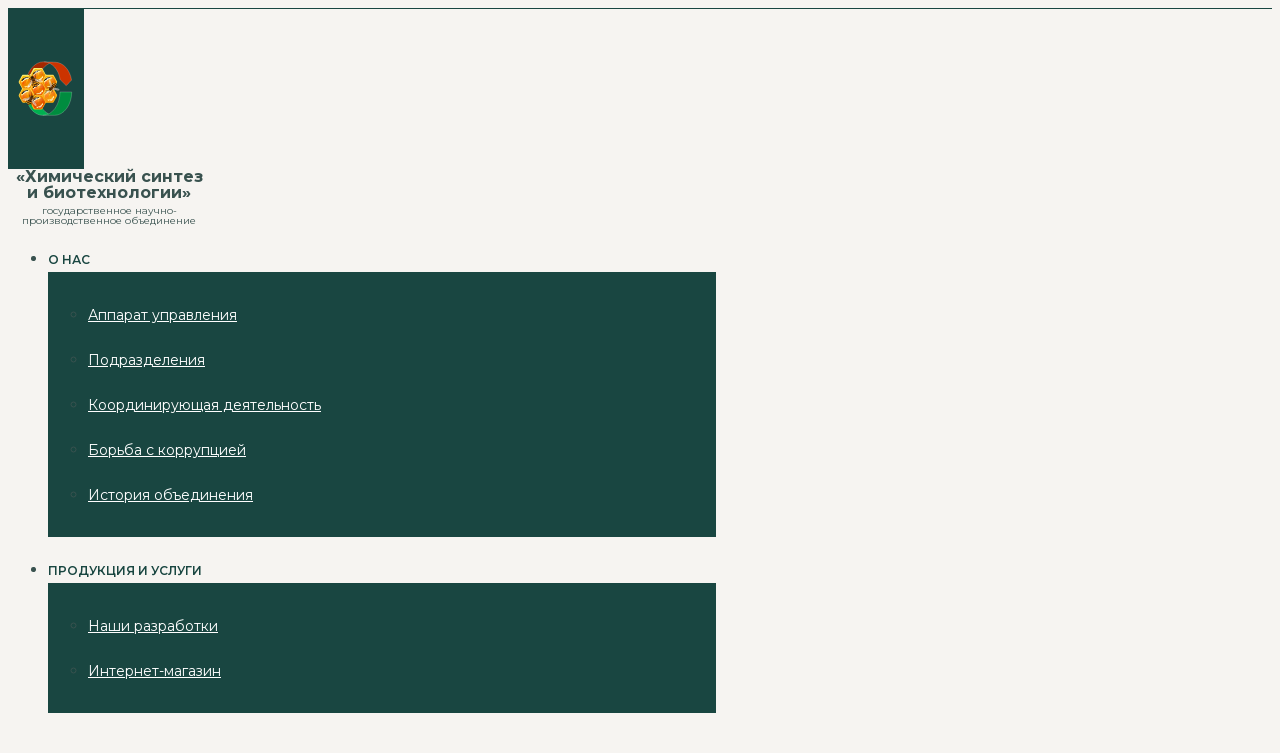

--- FILE ---
content_type: text/html; charset=UTF-8
request_url: https://biophat.by/shop/biopreparations/livestock-farming/
body_size: 29375
content:
<!DOCTYPE html>
<html lang="ru-RU" prefix="og: https://ogp.me/ns#" class="no-js">
<head>
<meta charset="UTF-8" />
<meta http-equiv="X-UA-Compatible" content="IE=edge" />
<meta name="yandex-verification" content="50c27590102b8fc3" />	
<meta name="viewport" content="width=device-width, initial-scale=1">
<style id="vamtam-theme-options">:root {--vamtam-default-bg-color:#fff;
--vamtam-default-line-color:rgba( var( --vamtam-accent-color-7-rgb ), 1 );
--vamtam-small-padding:20px;
--vamtam-horizontal-padding:50px;
--vamtam-vertical-padding:30px;
--vamtam-horizontal-padding-large:60px;
--vamtam-vertical-padding-large:60px;
--vamtam-no-border-link:none;
--vamtam-border-radius:0px;
--vamtam-border-radius-oval:0px;
--vamtam-border-radius-small:0px;
--vamtam-overlay-color:#000000;
--vamtam-overlay-color-hc:#ffffff;
--vamtam-box-outer-padding:60px;
--vamtam-body-link-regular:#39524F;
--vamtam-body-link-visited:#39524F;
--vamtam-body-background-color:#F6F4F1;
--vamtam-input-border-radius:0px 0px 1px 0px;
--vamtam-input-border-color:#194641;
--vamtam-btn-text-color:#FFFFFF;
--vamtam-btn-hover-text-color:#194641;
--vamtam-btn-bg-color:#194641;
--vamtam-btn-hover-bg-color:#D8E1CC;
--vamtam-site-max-width:1260px;
--vamtam-primary-font-color:#39524F;
--vamtam-h1-color:#39524F;
--vamtam-h2-color:#39524F;
--vamtam-h3-color:#39524F;
--vamtam-h4-color:#39524F;
--vamtam-h5-color:#39524F;
--vamtam-h6-color:#39524F;
--vamtam-accent-color-1:#194641;
--vamtam-accent-color-1-hc:#FFFFFF;
--vamtam-accent-color-1-rgb:25,70,65;
--vamtam-accent-color-2:#F6F4F1;
--vamtam-accent-color-2-hc:#000000;
--vamtam-accent-color-2-rgb:246,244,241;
--vamtam-accent-color-3:#D8E1CC;
--vamtam-accent-color-3-hc:#000000;
--vamtam-accent-color-3-rgb:216,225,204;
--vamtam-accent-color-4:#F4714B;
--vamtam-accent-color-4-hc:#FFFFFF;
--vamtam-accent-color-4-rgb:244,113,75;
--vamtam-accent-color-5:#FFFFFF;
--vamtam-accent-color-5-hc:#000000;
--vamtam-accent-color-5-rgb:255,255,255;
--vamtam-accent-color-6:#000000;
--vamtam-accent-color-6-hc:#FFFFFF;
--vamtam-accent-color-6-rgb:0,0,0;
--vamtam-accent-color-7:#B6B6A5;
--vamtam-accent-color-7-hc:#000000;
--vamtam-accent-color-7-rgb:182,182,165;
--vamtam-accent-color-8:#FFFFFFB3;
--vamtam-accent-color-8-hc:#000000;
--vamtam-accent-color-8-rgb:255,255,255;
--vamtam-sticky-header-bg-color:#F6F4F1;
--vamtam-primary-font-font-family:'Montserrat';
--vamtam-primary-font-font-weight:normal;
--vamtam-primary-font-font-size-desktop:16px;
--vamtam-primary-font-font-size-tablet:16px;
--vamtam-primary-font-font-size-phone:16px;
--vamtam-primary-font-line-height-desktop:1.6em;
--vamtam-primary-font-line-height-tablet:1.6em;
--vamtam-primary-font-line-height-phone:1.5em;
--vamtam-h1-font-family:'Cormorant';
--vamtam-h1-font-weight:bold;
--vamtam-h1-transform:none;
--vamtam-h1-font-size-desktop:56px;
--vamtam-h1-font-size-tablet:42px;
--vamtam-h1-font-size-phone:36px;
--vamtam-h1-line-height-desktop:1em;
--vamtam-h1-line-height-tablet:1.4em;
--vamtam-h1-line-height-phone:1.4em;
--vamtam-h2-font-family:'Cormorant';
--vamtam-h2-font-weight:bold;
--vamtam-h2-font-style:normal;
--vamtam-h2-transform:none;
--vamtam-h2-font-size-desktop:42px;
--vamtam-h2-font-size-tablet:36px;
--vamtam-h2-font-size-phone:30px;
--vamtam-h2-line-height-desktop:1.1em;
--vamtam-h2-line-height-tablet:1.1em;
--vamtam-h2-line-height-phone:1.1em;
--vamtam-h3-font-family:'Cormorant';
--vamtam-h3-font-weight:bold;
--vamtam-h3-transform:none;
--vamtam-h3-font-size-desktop:36px;
--vamtam-h3-font-size-tablet:36px;
--vamtam-h3-font-size-phone:30px;
--vamtam-h3-line-height-desktop:1.2em;
--vamtam-h3-line-height-tablet:1.1em;
--vamtam-h3-line-height-phone:1.1em;
--vamtam-h4-font-family:'Cormorant';
--vamtam-h4-font-weight:bold;
--vamtam-h4-transform:none;
--vamtam-h4-font-size-desktop:26px;
--vamtam-h4-font-size-tablet:30px;
--vamtam-h4-font-size-phone:30px;
--vamtam-h4-line-height-desktop:1.2em;
--vamtam-h4-line-height-tablet:1.2em;
--vamtam-h4-line-height-phone:1.2em;
--vamtam-h5-font-family:'Montserrat';
--vamtam-h5-font-weight:600;
--vamtam-h5-transform:uppercase;
--vamtam-h5-font-size-desktop:16px;
--vamtam-h5-font-size-tablet:16px;
--vamtam-h5-font-size-phone:16px;
--vamtam-h5-line-height-desktop:1.2em;
--vamtam-h5-line-height-tablet:1.2em;
--vamtam-h5-line-height-phone:1.2em;
--vamtam-h5-letter-spacing-tablet:0px;
--vamtam-h5-letter-spacing-phone:0px;
--vamtam-h6-font-family:'Montserrat';
--vamtam-h6-font-weight:600;
--vamtam-h6-transform:uppercase;
--vamtam-h6-font-size-desktop:14px;
--vamtam-h6-font-size-tablet:14px;
--vamtam-h6-font-size-phone:14px;
--vamtam-h6-line-height-desktop:1.3em;
--vamtam-h6-line-height-tablet:1.3em;
--vamtam-h6-line-height-phone:1.3em;
--vamtam-icon-calendar-date:'\e917';
--vamtam-icon-arrow-down:'\e90e';
--vamtam-icon-arrow-up:'\e90f';
--vamtam-icon-arrow-left:'\e91d';
--vamtam-icon-arrow-right:'\e903';
--vamtam-icon-minus:'\e920';
--vamtam-icon-plus:'\e921';
--vamtam-icon-remove:'\e918';
--vamtam-icon-search:'\e919';
--vamtam-icon-bag:'\e904';
--vamtam-icon-play:'\e91e';
--vamtam-icon-favorite:'\e91f';
--vamtam-icon-upload:'\e922';
--vamtam-icon-user:'\e923';
--vamtam-icon-box:'\e910';
--vamtam-icon-new:'\e911';
--vamtam-icon-fruits-veg:'\e90d';
--vamtam-icon-organic:'\e912';
--vamtam-icon-seasonal-boxes:'\e91a';
--vamtam-icon-butcher:'\e906';
--vamtam-icon-dairy:'\e909';
--vamtam-icon-bakery:'\e905';
--vamtam-icon-pesticide:'\e915';
--vamtam-icon-energy:'\e90c';
--vamtam-icon-package:'\e913';
--vamtam-icon-pin:'\e916';
--vamtam-icon-delivery:'\e90a';
--vamtam-icon-egg-38:'\e90b';
--vamtam-icon-chicken:'\e907';
--vamtam-icon-sheep:'\e91b';
--vamtam-icon-cow:'\e908';
--vamtam-icon-mastercard:'\e902';
--vamtam-icon-amex:'\e900';
--vamtam-icon-apple-card:'\e901';
--vamtam-icon-paypal:'\e914';
--vamtam-icon-visa:'\e91c';
--vamtam-loading-animation:url('https://biophat.by/wp-content/themes/ferme/vamtam/assets/images/loader-ring.gif');
}</style>
<!-- SEO от Rank Math - https://rankmath.com/ -->
<title>Для животноводства - Биотехнологии</title>
<meta name="description" content="Биопрепараты для животноводства и птицеводства."/>
<meta name="robots" content="index, follow, max-snippet:-1, max-video-preview:-1, max-image-preview:large"/>
<link rel="canonical" href="https://biophat.by/shop/biopreparations/livestock-farming/" />
<meta property="og:locale" content="ru_RU" />
<meta property="og:type" content="article" />
<meta property="og:title" content="Для животноводства - Биотехнологии" />
<meta property="og:description" content="Биопрепараты для животноводства и птицеводства." />
<meta property="og:url" content="https://biophat.by/shop/biopreparations/livestock-farming/" />
<meta property="og:site_name" content="ГНПО «Химический синтез и биотехнологии»" />
<meta property="og:image" content="https://biophat.by/wp-content/uploads/2023/04/bio-pic-4.webp" />
<meta property="og:image:secure_url" content="https://biophat.by/wp-content/uploads/2023/04/bio-pic-4.webp" />
<meta property="og:image:width" content="1920" />
<meta property="og:image:height" content="1080" />
<meta property="og:image:type" content="image/webp" />
<meta name="twitter:card" content="summary_large_image" />
<meta name="twitter:title" content="Для животноводства - Биотехнологии" />
<meta name="twitter:description" content="Биопрепараты для животноводства и птицеводства." />
<meta name="twitter:label1" content="Товары" />
<meta name="twitter:data1" content="5" />
<script type="application/ld+json" class="rank-math-schema">{"@context":"https://schema.org","@graph":[{"@type":"Organization","@id":"https://biophat.by/#organization","name":"\u0413\u041d\u041f\u041e \u00ab\u0425\u0438\u043c\u0438\u0447\u0435\u0441\u043a\u0438\u0439 \u0441\u0438\u043d\u0442\u0435\u0437 \u0438 \u0431\u0438\u043e\u0442\u0435\u0445\u043d\u043e\u043b\u043e\u0433\u0438\u0438\u00bb"},{"@type":"WebSite","@id":"https://biophat.by/#website","url":"https://biophat.by","name":"\u0413\u041d\u041f\u041e \u00ab\u0425\u0438\u043c\u0438\u0447\u0435\u0441\u043a\u0438\u0439 \u0441\u0438\u043d\u0442\u0435\u0437 \u0438 \u0431\u0438\u043e\u0442\u0435\u0445\u043d\u043e\u043b\u043e\u0433\u0438\u0438\u00bb","publisher":{"@id":"https://biophat.by/#organization"},"inLanguage":"ru-RU"},{"@type":"CollectionPage","@id":"https://biophat.by/shop/biopreparations/livestock-farming/#webpage","url":"https://biophat.by/shop/biopreparations/livestock-farming/","name":"\u0414\u043b\u044f \u0436\u0438\u0432\u043e\u0442\u043d\u043e\u0432\u043e\u0434\u0441\u0442\u0432\u0430 - \u0411\u0438\u043e\u0442\u0435\u0445\u043d\u043e\u043b\u043e\u0433\u0438\u0438","isPartOf":{"@id":"https://biophat.by/#website"},"inLanguage":"ru-RU"}]}</script>
<!-- /Rank Math WordPress SEO плагин -->
<link rel="alternate" type="application/rss+xml" title="Биотехнологии &raquo; Лента" href="https://biophat.by/feed/" />
<link rel="alternate" type="application/rss+xml" title="Биотехнологии &raquo; Лента комментариев" href="https://biophat.by/comments/feed/" />
<link rel="alternate" type="application/rss+xml" title="Биотехнологии &raquo; Лента элемента Для животноводства таксономии Категория" href="https://biophat.by/shop/biopreparations/livestock-farming/feed/" />
<style id='wp-img-auto-sizes-contain-inline-css' type='text/css'>
img:is([sizes=auto i],[sizes^="auto," i]){contain-intrinsic-size:3000px 1500px}
/*# sourceURL=wp-img-auto-sizes-contain-inline-css */
</style>
<style id='classic-theme-styles-inline-css' type='text/css'>
/*! This file is auto-generated */
.wp-block-button__link{color:#fff;background-color:#32373c;border-radius:9999px;box-shadow:none;text-decoration:none;padding:calc(.667em + 2px) calc(1.333em + 2px);font-size:1.125em}.wp-block-file__button{background:#32373c;color:#fff;text-decoration:none}
/*# sourceURL=/wp-includes/css/classic-themes.min.css */
</style>
<link rel='stylesheet' id='woocommerce-layout-css' href='//biophat.by/wp-content/cache/wpfc-minified/33enm259/a7b9b.css' type='text/css' media='all' />
<link rel='stylesheet' id='woocommerce-smallscreen-css' href='//biophat.by/wp-content/cache/wpfc-minified/1djla709/a7b9b.css' type='text/css' media='only screen and (max-width: 768px)' />
<link rel='stylesheet' id='woocommerce-general-css' href='//biophat.by/wp-content/cache/wpfc-minified/egfzmfhm/a7b9b.css' type='text/css' media='all' />
<style id='woocommerce-inline-inline-css' type='text/css'>
.woocommerce form .form-row .required { visibility: visible; }
/*# sourceURL=woocommerce-inline-inline-css */
</style>
<style>.ps-container{-ms-touch-action:auto;touch-action:auto;overflow:hidden !important;-ms-overflow-style:none}@supports (-ms-overflow-style: none){.ps-container{overflow:auto !important}}@media screen and (-ms-high-contrast: active), (-ms-high-contrast: none){.ps-container{overflow:auto !important}}.ps-container.ps-active-x>.ps-scrollbar-x-rail,.ps-container.ps-active-y>.ps-scrollbar-y-rail{display:block;background-color:transparent}.ps-container.ps-in-scrolling.ps-x>.ps-scrollbar-x-rail{background-color:#eee;opacity:.9}.ps-container.ps-in-scrolling.ps-x>.ps-scrollbar-x-rail>.ps-scrollbar-x{background-color:#999;height:11px}.ps-container.ps-in-scrolling.ps-y>.ps-scrollbar-y-rail{background-color:#eee;opacity:.9}.ps-container.ps-in-scrolling.ps-y>.ps-scrollbar-y-rail>.ps-scrollbar-y{background-color:#999;width:11px}.ps-container>.ps-scrollbar-x-rail{display:none;position:absolute;opacity:0;-webkit-transition:background-color .2s linear, opacity .2s linear;-o-transition:background-color .2s linear, opacity .2s linear;-moz-transition:background-color .2s linear, opacity .2s linear;transition:background-color .2s linear, opacity .2s linear;bottom:0px;height:15px}.ps-container>.ps-scrollbar-x-rail>.ps-scrollbar-x{position:absolute;background-color:#aaa;-webkit-border-radius:6px;-moz-border-radius:6px;border-radius:6px;-webkit-transition:background-color .2s linear, height .2s linear, width .2s ease-in-out, -webkit-border-radius .2s ease-in-out;transition:background-color .2s linear, height .2s linear, width .2s ease-in-out, -webkit-border-radius .2s ease-in-out;-o-transition:background-color .2s linear, height .2s linear, width .2s ease-in-out, border-radius .2s ease-in-out;-moz-transition:background-color .2s linear, height .2s linear, width .2s ease-in-out, border-radius .2s ease-in-out, -moz-border-radius .2s ease-in-out;transition:background-color .2s linear, height .2s linear, width .2s ease-in-out, border-radius .2s ease-in-out;transition:background-color .2s linear, height .2s linear, width .2s ease-in-out, border-radius .2s ease-in-out, -webkit-border-radius .2s ease-in-out, -moz-border-radius .2s ease-in-out;bottom:2px;height:6px}.ps-container>.ps-scrollbar-x-rail:hover>.ps-scrollbar-x,.ps-container>.ps-scrollbar-x-rail:active>.ps-scrollbar-x{height:11px}.ps-container>.ps-scrollbar-y-rail{display:none;position:absolute;opacity:0;-webkit-transition:background-color .2s linear, opacity .2s linear;-o-transition:background-color .2s linear, opacity .2s linear;-moz-transition:background-color .2s linear, opacity .2s linear;transition:background-color .2s linear, opacity .2s linear;right:0;width:15px}.ps-container>.ps-scrollbar-y-rail>.ps-scrollbar-y{position:absolute;background-color:#aaa;-webkit-border-radius:6px;-moz-border-radius:6px;border-radius:6px;-webkit-transition:background-color .2s linear, height .2s linear, width .2s ease-in-out, -webkit-border-radius .2s ease-in-out;transition:background-color .2s linear, height .2s linear, width .2s ease-in-out, -webkit-border-radius .2s ease-in-out;-o-transition:background-color .2s linear, height .2s linear, width .2s ease-in-out, border-radius .2s ease-in-out;-moz-transition:background-color .2s linear, height .2s linear, width .2s ease-in-out, border-radius .2s ease-in-out, -moz-border-radius .2s ease-in-out;transition:background-color .2s linear, height .2s linear, width .2s ease-in-out, border-radius .2s ease-in-out;transition:background-color .2s linear, height .2s linear, width .2s ease-in-out, border-radius .2s ease-in-out, -webkit-border-radius .2s ease-in-out, -moz-border-radius .2s ease-in-out;right:2px;width:6px}.ps-container>.ps-scrollbar-y-rail:hover>.ps-scrollbar-y,.ps-container>.ps-scrollbar-y-rail:active>.ps-scrollbar-y{width:11px}.ps-container:hover.ps-in-scrolling.ps-x>.ps-scrollbar-x-rail{background-color:#eee;opacity:.9}.ps-container:hover.ps-in-scrolling.ps-x>.ps-scrollbar-x-rail>.ps-scrollbar-x{background-color:#999;height:11px}.ps-container:hover.ps-in-scrolling.ps-y>.ps-scrollbar-y-rail{background-color:#eee;opacity:.9}.ps-container:hover.ps-in-scrolling.ps-y>.ps-scrollbar-y-rail>.ps-scrollbar-y{background-color:#999;width:11px}.ps-container:hover>.ps-scrollbar-x-rail,.ps-container:hover>.ps-scrollbar-y-rail{opacity:.6}.ps-container:hover>.ps-scrollbar-x-rail:hover{background-color:#eee;opacity:.9}.ps-container:hover>.ps-scrollbar-x-rail:hover>.ps-scrollbar-x{background-color:#999}.ps-container:hover>.ps-scrollbar-y-rail:hover{background-color:#eee;opacity:.9}.ps-container:hover>.ps-scrollbar-y-rail:hover>.ps-scrollbar-y{background-color:#999}</style>
<style>.ps-theme-wpc {
-ms-touch-action: none;
touch-action: none;
overflow: hidden !important;
-ms-overflow-style: none;
}
@supports (-ms-overflow-style: none) {
.ps-theme-wpc {
overflow: auto !important;
}
}
@media screen and (-ms-high-contrast: active), (-ms-high-contrast: none) {
.ps-theme-wpc {
overflow: auto !important;
}
}
.ps-theme-wpc.ps-active-x > .ps-scrollbar-x-rail,
.ps-theme-wpc.ps-active-y > .ps-scrollbar-y-rail {
display: block;
background-color: transparent;
}
.ps-theme-wpc.ps-in-scrolling {
pointer-events: none;
}
.ps-theme-wpc.ps-in-scrolling.ps-x > .ps-scrollbar-x-rail {
background-color: rgba(0, 0, 0, .1) !important;
}
.ps-theme-wpc.ps-in-scrolling.ps-x > .ps-scrollbar-x-rail > .ps-scrollbar-x {
background-color: rgba(0, 0, 0, 1);
}
.ps-theme-wpc.ps-in-scrolling.ps-y > .ps-scrollbar-y-rail {
background-color: rgba(0, 0, 0, .1) !important;
}
.ps-theme-wpc.ps-in-scrolling.ps-y > .ps-scrollbar-y-rail > .ps-scrollbar-y {
background-color: rgba(0, 0, 0, 1);
width: 2px;
border-radius: 1px;
}
.ps-theme-wpc > .ps-scrollbar-x-rail {
display: none;
position: absolute; opacity: 0;
transition: background-color .2s linear, opacity .2s linear;
bottom: 0; height: 2px;
border-radius: 1px;
}
.ps-theme-wpc > .ps-scrollbar-x-rail > .ps-scrollbar-x {
position: absolute; background-color: rgba(0, 0, 0, 1);
transition: background-color .2s linear, height .2s linear, width .2s ease-in-out, border-radius .2s ease-in-out;
bottom: 0; height: 2px !important;
border-radius: 1px !important;
}
.ps-theme-wpc > .ps-scrollbar-x-rail:hover > .ps-scrollbar-x, .ps-theme-wpc > .ps-scrollbar-x-rail:active > .ps-scrollbar-x {
height: 2px;
border-radius: 1px;
}
.ps-theme-wpc > .ps-scrollbar-y-rail {
display: none;
position: absolute; opacity: 0;
transition: background-color .2s linear, opacity .2s linear;
right: 0; width: 2px;
border-radius: 1px;
}
.ps-theme-wpc > .ps-scrollbar-y-rail > .ps-scrollbar-y {
position: absolute; background-color: rgba(0, 0, 0, 1); transition: background-color .2s linear, height .2s linear, width .2s ease-in-out, border-radius .2s ease-in-out;
right: 0; width: 2px !important;
border-radius: 1px !important;
}
.ps-theme-wpc > .ps-scrollbar-y-rail:hover > .ps-scrollbar-y, .ps-theme-wpc > .ps-scrollbar-y-rail:active > .ps-scrollbar-y {
width: 2px;
border-radius: 1px;
}
.ps-theme-wpc:hover.ps-in-scrolling {
pointer-events: none;
}
.ps-theme-wpc:hover.ps-in-scrolling.ps-x > .ps-scrollbar-x-rail {
background-color: rgba(0, 0, 0, 1);
}
.ps-theme-wpc:hover.ps-in-scrolling.ps-x > .ps-scrollbar-x-rail > .ps-scrollbar-x {
background-color: rgba(0, 0, 0, 1);
height: 2px;
border-radius: 1px;
}
.ps-theme-wpc:hover.ps-in-scrolling.ps-y > .ps-scrollbar-y-rail {
background-color: rgba(0, 0, 0, 1);
}
.ps-theme-wpc:hover.ps-in-scrolling.ps-y > .ps-scrollbar-y-rail > .ps-scrollbar-y {
background-color: rgba(0, 0, 0, 1);
width: 2px;
border-radius: 1px;
}
.ps-theme-wpc:hover > .ps-scrollbar-x-rail:hover {
background-color: rgba(0, 0, 0, .1);
opacity: 1;
}
.ps-theme-wpc:hover > .ps-scrollbar-x-rail:hover > .ps-scrollbar-x {
background-color: rgba(0, 0, 0, 1);
}
.ps-theme-wpc:hover > .ps-scrollbar-y-rail:hover {
background-color: rgba(0, 0, 0, .1);
opacity: 1;
}
.ps-theme-wpc:hover > .ps-scrollbar-y-rail:hover > .ps-scrollbar-y {
background-color: rgba(0, 0, 0, 1);
}</style>
<style>@font-face {
font-family: 'woosw';
src: url(//biophat.by/wp-content/plugins/woo-smart-wishlist/assets/fonts/woosw.eot?vv2087);
src: url(//biophat.by/wp-content/plugins/woo-smart-wishlist/assets/fonts/woosw.eot?vv2087#iefix) format('embedded-opentype'),
url(//biophat.by/wp-content/plugins/woo-smart-wishlist/assets/fonts/woosw.ttf?vv2087) format('truetype'),
url(//biophat.by/wp-content/plugins/woo-smart-wishlist/assets/fonts/woosw.woff?vv2087) format('woff'),
url(//biophat.by/wp-content/plugins/woo-smart-wishlist/assets/fonts/woosw.svg?vv2087#woosw) format('svg');
font-weight: normal;
font-style: normal;
font-display: block;
}
[class^="woosw-icon-"], [class*=" woosw-icon-"] { font-family: 'woosw' !important;
speak: never;
font-style: normal;
font-weight: normal;
font-variant: normal;
text-transform: none;
line-height: 1; -webkit-font-smoothing: antialiased;
-moz-osx-font-smoothing: grayscale;
}
.woosw-icon-20:before {
content: "\e900";
}
.woosw-icon-21:before {
content: "\e901";
}
.woosw-icon-22:before {
content: "\e902";
}
.woosw-icon-16:before {
content: "\e903";
}
.woosw-icon-17:before {
content: "\e904";
}
.woosw-icon-18:before {
content: "\e905";
}
.woosw-icon-19:before {
content: "\e906";
}
.woosw-icon-23:before {
content: "\e907";
}
.woosw-icon-24:before {
content: "\e908";
}
.woosw-icon-25:before {
content: "\f004";
}
.woosw-icon-26:before {
content: "\f005";
}
.woosw-icon-27:before {
content: "\f006";
}
.woosw-icon-28:before {
content: "\f08a";
}
.woosw-icon-29:before {
content: "\f110";
}
.woosw-icon-11:before {
content: "\e909";
}
.woosw-icon-10:before {
content: "\e90a";
}
.woosw-icon-9:before {
content: "\e90b";
}
.woosw-icon-8:before {
content: "\e90c";
}
.woosw-icon-5:before {
content: "\e90d";
}
.woosw-icon-6:before {
content: "\e90e";
}
.woosw-icon-12:before {
content: "\e90f";
}
.woosw-icon-42:before {
content: "\e919";
}
.woosw-icon-2:before {
content: "\e910";
}
.woosw-icon-43:before {
content: "\e91a";
}
.woosw-icon-15:before {
content: "\e911";
}
.woosw-icon-44:before {
content: "\e91b";
}
.woosw-icon-7:before {
content: "\e912";
}
.woosw-icon-4:before {
content: "\e913";
}
.woosw-icon-13:before {
content: "\e914";
}
.woosw-icon-14:before {
content: "\e915";
}
.woosw-icon-46:before {
content: "\e91c";
}
.woosw-icon-3:before {
content: "\e916";
}
.woosw-icon-45:before {
content: "\e91d";
}
.woosw-icon-1:before {
content: "\e918";
}
.woosw-icon-41:before {
content: "\e917";
}
.woosw-icon-30:before {
content: "\e97a";
}
.woosw-icon-31:before {
content: "\e97b";
}
.woosw-icon-32:before {
content: "\e97c";
}
.woosw-icon-33:before {
content: "\e97f";
}
.woosw-icon-35:before {
content: "\e981";
}
.woosw-icon-36:before {
content: "\e982";
}
.woosw-icon-37:before {
content: "\e983";
}
.woosw-icon-38:before {
content: "\e9d7";
}
.woosw-icon-34:before {
content: "\e9d9";
}
.woosw-icon-39:before {
content: "\e9da";
}
.woosw-icon-40:before {
content: "\ea2e";
}</style>
<link rel='stylesheet' id='woosw-frontend-css' href='//biophat.by/wp-content/cache/wpfc-minified/e5esy1fu/a7b9b.css' type='text/css' media='all' />
<style id='woosw-frontend-inline-css' type='text/css'>
.woosw-popup .woosw-popup-inner .woosw-popup-content .woosw-popup-content-bot .woosw-notice { background-color: #5fbd74; } .woosw-popup .woosw-popup-inner .woosw-popup-content .woosw-popup-content-bot .woosw-popup-content-bot-inner a:hover { color: #5fbd74; border-color: #5fbd74; } 
/*# sourceURL=woosw-frontend-inline-css */
</style>
<link rel='stylesheet' id='elementor-frontend-css' href='//biophat.by/wp-content/cache/wpfc-minified/klolwpaw/a7b9b.css' type='text/css' media='all' />
<style id='elementor-frontend-inline-css' type='text/css'>
.elementor-5594 .elementor-element.elementor-element-00600ac:not(.elementor-motion-effects-element-type-background), .elementor-5594 .elementor-element.elementor-element-00600ac > .elementor-motion-effects-container > .elementor-motion-effects-layer{background-image:url("https://biophat.by/wp-content/uploads/2023/04/bio-pic-4.webp");}
/*# sourceURL=elementor-frontend-inline-css */
</style>
<link rel='stylesheet' id='swiper-css' href='//biophat.by/wp-content/cache/wpfc-minified/lk94ummg/a7b9b.css' type='text/css' media='all' />
<link rel='stylesheet' id='elementor-post-5-css' href='https://biophat.by/wp-content/uploads/elementor/css/post-5.css?ver=1721811864' type='text/css' media='all' />
<link rel='stylesheet' id='elementor-pro-css' href='//biophat.by/wp-content/cache/wpfc-minified/kdj5hso6/a7b9b.css' type='text/css' media='all' />
<style>@font-face {
font-family: 'theme-icons';
src:  url(//biophat.by/wp-content/uploads/elementor/custom-icons/theme-icons/fonts/theme-icons.eot?ac16xv);
src:  url(//biophat.by/wp-content/uploads/elementor/custom-icons/theme-icons/fonts/theme-icons.eot?ac16xv#iefix) format('embedded-opentype'),
url(//biophat.by/wp-content/uploads/elementor/custom-icons/theme-icons/fonts/theme-icons.ttf?ac16xv) format('truetype'),
url(//biophat.by/wp-content/uploads/elementor/custom-icons/theme-icons/fonts/theme-icons.woff?ac16xv) format('woff'),
url(//biophat.by/wp-content/uploads/elementor/custom-icons/theme-icons/fonts/theme-icons.svg?ac16xv#theme-icons) format('svg');
font-weight: normal;
font-style: normal;
font-display: block;
}
[class^="vamtam-theme-"], [class*=" vamtam-theme-"] { font-family: 'theme-icons' !important;
speak: never;
font-style: normal;
font-weight: normal;
font-variant: normal;
text-transform: none;
line-height: 1; -webkit-font-smoothing: antialiased;
-moz-osx-font-smoothing: grayscale;
}
.vamtam-theme-calendar-date:before {
content: "\e917";
}
.vamtam-theme-arrow-down:before {
content: "\e90e";
}
.vamtam-theme-arrow-up:before {
content: "\e90f";
}
.vamtam-theme-arrow-left:before {
content: "\e91d";
}
.vamtam-theme-arrow-right:before {
content: "\e903";
}
.vamtam-theme-minus:before {
content: "\e920";
}
.vamtam-theme-plus:before {
content: "\e921";
}
.vamtam-theme-remove:before {
content: "\e918";
}
.vamtam-theme-search:before {
content: "\e919";
}
.vamtam-theme-bag:before {
content: "\e904";
}
.vamtam-theme-play:before {
content: "\e91e";
}
.vamtam-theme-favorite:before {
content: "\e91f";
}
.vamtam-theme-upload:before {
content: "\e922";
}
.vamtam-theme-user:before {
content: "\e923";
}
.vamtam-theme-box:before {
content: "\e910";
}
.vamtam-theme-new:before {
content: "\e911";
}
.vamtam-theme-fruits-veg:before {
content: "\e90d";
}
.vamtam-theme-organic:before {
content: "\e912";
}
.vamtam-theme-seasonal-boxes:before {
content: "\e91a";
}
.vamtam-theme-butcher:before {
content: "\e906";
}
.vamtam-theme-dairy:before {
content: "\e909";
}
.vamtam-theme-bakery:before {
content: "\e905";
}
.vamtam-theme-pesticide:before {
content: "\e915";
}
.vamtam-theme-energy:before {
content: "\e90c";
}
.vamtam-theme-package:before {
content: "\e913";
}
.vamtam-theme-pin:before {
content: "\e916";
}
.vamtam-theme-delivery:before {
content: "\e90a";
}
.vamtam-theme-egg-38:before {
content: "\e90b";
}
.vamtam-theme-chicken:before {
content: "\e907";
}
.vamtam-theme-sheep:before {
content: "\e91b";
}
.vamtam-theme-cow:before {
content: "\e908";
}
.vamtam-theme-mastercard:before {
content: "\e902";
}
.vamtam-theme-amex:before {
content: "\e900";
}
.vamtam-theme-apple-card:before {
content: "\e901";
}
.vamtam-theme-paypal:before {
content: "\e914";
}
.vamtam-theme-visa:before {
content: "\e91c";
}</style>
<link rel='stylesheet' id='font-awesome-5-all-css' href='//biophat.by/wp-content/cache/wpfc-minified/e322mn93/a7b9b.css' type='text/css' media='all' />
<link rel='stylesheet' id='font-awesome-4-shim-css' href='//biophat.by/wp-content/cache/wpfc-minified/7kwp2h4w/a7b9b.css' type='text/css' media='all' />
<link rel='stylesheet' id='elementor-post-22-css' href='https://biophat.by/wp-content/uploads/elementor/css/post-22.css?ver=1750615610' type='text/css' media='all' />
<link rel='stylesheet' id='elementor-post-442-css' href='https://biophat.by/wp-content/uploads/elementor/css/post-442.css?ver=1729498136' type='text/css' media='all' />
<link rel='stylesheet' id='elementor-post-5594-css' href='https://biophat.by/wp-content/uploads/elementor/css/post-5594.css?ver=1721866125' type='text/css' media='all' />
<link rel='stylesheet' id='elementor-post-662-css' href='https://biophat.by/wp-content/uploads/elementor/css/post-662.css?ver=1721811868' type='text/css' media='all' />
<link rel='stylesheet' id='elementor-post-646-css' href='https://biophat.by/wp-content/uploads/elementor/css/post-646.css?ver=1721811868' type='text/css' media='all' />
<link rel='stylesheet' id='vamtam-front-all-css' href='//biophat.by/wp-content/cache/wpfc-minified/kny5msnp/a7b9b.css' type='text/css' media='all' />
<style id='vamtam-front-all-inline-css' type='text/css'>
@font-face {
font-family: 'icomoon';
src: url(https://biophat.by/wp-content/themes/ferme/vamtam/assets/fonts/icons/icomoon.woff2) format('woff2'),
url( https://biophat.by/wp-content/themes/ferme/vamtam/assets/fonts/icons/icomoon.woff) format('woff'),
url(https://biophat.by/wp-content/themes/ferme/vamtam/assets/fonts/icons/icomoon.ttf) format('ttf');
font-weight: normal;
font-style: normal;
font-display: swap;
}
@font-face {
font-family: 'vamtam-theme';
src: url(https://biophat.by/wp-content/themes/ferme/vamtam/assets/fonts/theme-icons/theme-icons.woff2) format('woff2'),
url(https://biophat.by/wp-content/themes/ferme/vamtam/assets/fonts/theme-icons/theme-icons.woff) format('woff');
font-weight: normal;
font-style: normal;
font-display: swap;
}
/*# sourceURL=vamtam-front-all-inline-css */
</style>
<style></style>
<link rel='stylesheet' id='bvi-styles-css' href='//biophat.by/wp-content/cache/wpfc-minified/8ky86s75/bh41l.css' type='text/css' media='all' />
<style id='bvi-styles-inline-css' type='text/css'>
.bvi-widget,
.bvi-shortcode a,
.bvi-widget a, 
.bvi-shortcode {
color: #ffffff;
background-color: #f4744b;
}
.bvi-widget .bvi-svg-eye,
.bvi-shortcode .bvi-svg-eye {
display: inline-block;
overflow: visible;
width: 1.125em;
height: 1em;
font-size: 2em;
vertical-align: middle;
}
.bvi-widget,
.bvi-shortcode {
-webkit-transition: background-color .2s ease-out;
transition: background-color .2s ease-out;
cursor: pointer;
border-radius: 2px;
display: inline-block;
padding: 5px 10px;
vertical-align: middle;
text-decoration: none;
}
/*# sourceURL=bvi-styles-inline-css */
</style>
<link rel='stylesheet' id='vamtam-theme-elementor-max-low-css' href='//biophat.by/wp-content/themes/ferme/vamtam/assets/css/dist/elementor/responsive/elementor-max-low.css?ver=1679506814' type='text/css' media='(min-width: 1025px) and (max-width: 1260px)' />
<link rel='stylesheet' id='vamtam-theme-elementor-max-css' href='//biophat.by/wp-content/cache/wpfc-minified/98cwoldl/a7b9b.css' type='text/css' media='(min-width: 1025px)' />
<link rel='stylesheet' id='vamtam-theme-elementor-below-max-css' href='//biophat.by/wp-content/cache/wpfc-minified/30enub8p/a7b9b.css' type='text/css' media='(max-width: 1024px)' />
<link rel='stylesheet' id='vamtam-theme-elementor-small-css' href='//biophat.by/wp-content/cache/wpfc-minified/dff18nem/a7b9b.css' type='text/css' media='(max-width: 767px)' />
<link rel="preconnect" href="https://fonts.gstatic.com/" crossorigin>
<link rel="https://api.w.org/" href="https://biophat.by/wp-json/" /><link rel="alternate" title="JSON" type="application/json" href="https://biophat.by/wp-json/wp/v2/product_cat/119" /><link rel="EditURI" type="application/rsd+xml" title="RSD" href="https://biophat.by/xmlrpc.php?rsd" />
<meta name="generator" content="WordPress 6.9" />
<style id='script-64201b11f3ea8-css' type='text/css'>
/* Global Style */
.page-header {
text-align: center;
}
.elementor-widget-container li {
margin: 20px 0px;
}
/* Сортировка в каталоге */
.woocommerce-result-count, .woocommerce-ordering {
display: none;
}
/* Кнопка "наверх" */
#scroll-to-top {
width: 65px;
}
#scroll-to-top-text {
font-size: 10px;
}
/* Область корзины в шапке */
.elementor-22 .elementor-element.elementor-element-f05f770 {
--toggle-icon-padding: 33px 28px 33px 28px;
}
/* Корзина Ofcanvas */
.vamtam-elementor-menu-cart__header {
display: none !important;
}
.elementor-menu-cart__close-button {
position: absolute !important;
top: 10px;
right: 10px;
}
.bdt-mini-cart-product-remove svg {
display: none;
}
/* Вариации single product */
.variations {
width: 100% !important;
}
/* Таблица описания товара */
.table-desc table {
border: solid 1px;
font-size: 12px;
line-height: 1.5em;
}
.table-desc thead {
text-align: center;
background-color: #d8e1cc;
}
.table-desc tr {
padding: 10px;
border: solid 1px;
}
.table-desc td {
padding: 10px;
border: solid 1px;
}
/* Мобильное меню */
svg.e-font-icon-svg.e-fas-angle-down {
background: #FFF;
}
/* Избранное */
.woosw-content-mid-notice {
display: none;
}
.vamtam-empty-wishlist-notice {
margin-top: 10px;
}
</style>
<!-- Google tag (gtag.js) -->
<script async src="https://www.googletagmanager.com/gtag/js?id=G-TNKFKCQ6RZ"></script>
<script>
window.dataLayer = window.dataLayer || [];
function gtag(){dataLayer.push(arguments);}
gtag('js', new Date());
gtag('config', 'G-TNKFKCQ6RZ');
</script>
<!-- Yandex.Metrika counter -->
<noscript><div><img src="https://mc.yandex.ru/watch/95165178" style="position:absolute; left:-9999px;" alt="" /></div></noscript>
<!-- /Yandex.Metrika counter -->	<noscript><style>.woocommerce-product-gallery{ opacity: 1 !important; }</style></noscript>
<meta name="generator" content="Elementor 3.23.2; features: e_optimized_css_loading, e_font_icon_svg, e_lazyload; settings: css_print_method-external, google_font-enabled, font_display-swap">
<style>
.e-con.e-parent:nth-of-type(n+4):not(.e-lazyloaded):not(.e-no-lazyload),
.e-con.e-parent:nth-of-type(n+4):not(.e-lazyloaded):not(.e-no-lazyload) * {
background-image: none !important;
}
@media screen and (max-height: 1024px) {
.e-con.e-parent:nth-of-type(n+3):not(.e-lazyloaded):not(.e-no-lazyload),
.e-con.e-parent:nth-of-type(n+3):not(.e-lazyloaded):not(.e-no-lazyload) * {
background-image: none !important;
}
}
@media screen and (max-height: 640px) {
.e-con.e-parent:nth-of-type(n+2):not(.e-lazyloaded):not(.e-no-lazyload),
.e-con.e-parent:nth-of-type(n+2):not(.e-lazyloaded):not(.e-no-lazyload) * {
background-image: none !important;
}
}
</style>
<link rel="icon" href="https://biophat.by/wp-content/uploads/2023/09/cropped-favicon-32x32.png" sizes="32x32" />
<link rel="icon" href="https://biophat.by/wp-content/uploads/2023/09/cropped-favicon-192x192.png" sizes="192x192" />
<link rel="apple-touch-icon" href="https://biophat.by/wp-content/uploads/2023/09/cropped-favicon-180x180.png" />
<meta name="msapplication-TileImage" content="https://biophat.by/wp-content/uploads/2023/09/cropped-favicon-270x270.png" />
<link rel='stylesheet' id='wc-blocks-style-css' href='//biophat.by/wp-content/cache/wpfc-minified/eu43ywob/a7b9b.css' type='text/css' media='all' />
<style id='global-styles-inline-css' type='text/css'>
:root{--wp--preset--aspect-ratio--square: 1;--wp--preset--aspect-ratio--4-3: 4/3;--wp--preset--aspect-ratio--3-4: 3/4;--wp--preset--aspect-ratio--3-2: 3/2;--wp--preset--aspect-ratio--2-3: 2/3;--wp--preset--aspect-ratio--16-9: 16/9;--wp--preset--aspect-ratio--9-16: 9/16;--wp--preset--color--black: #000000;--wp--preset--color--cyan-bluish-gray: #abb8c3;--wp--preset--color--white: #ffffff;--wp--preset--color--pale-pink: #f78da7;--wp--preset--color--vivid-red: #cf2e2e;--wp--preset--color--luminous-vivid-orange: #ff6900;--wp--preset--color--luminous-vivid-amber: #fcb900;--wp--preset--color--light-green-cyan: #7bdcb5;--wp--preset--color--vivid-green-cyan: #00d084;--wp--preset--color--pale-cyan-blue: #8ed1fc;--wp--preset--color--vivid-cyan-blue: #0693e3;--wp--preset--color--vivid-purple: #9b51e0;--wp--preset--gradient--vivid-cyan-blue-to-vivid-purple: linear-gradient(135deg,rgb(6,147,227) 0%,rgb(155,81,224) 100%);--wp--preset--gradient--light-green-cyan-to-vivid-green-cyan: linear-gradient(135deg,rgb(122,220,180) 0%,rgb(0,208,130) 100%);--wp--preset--gradient--luminous-vivid-amber-to-luminous-vivid-orange: linear-gradient(135deg,rgb(252,185,0) 0%,rgb(255,105,0) 100%);--wp--preset--gradient--luminous-vivid-orange-to-vivid-red: linear-gradient(135deg,rgb(255,105,0) 0%,rgb(207,46,46) 100%);--wp--preset--gradient--very-light-gray-to-cyan-bluish-gray: linear-gradient(135deg,rgb(238,238,238) 0%,rgb(169,184,195) 100%);--wp--preset--gradient--cool-to-warm-spectrum: linear-gradient(135deg,rgb(74,234,220) 0%,rgb(151,120,209) 20%,rgb(207,42,186) 40%,rgb(238,44,130) 60%,rgb(251,105,98) 80%,rgb(254,248,76) 100%);--wp--preset--gradient--blush-light-purple: linear-gradient(135deg,rgb(255,206,236) 0%,rgb(152,150,240) 100%);--wp--preset--gradient--blush-bordeaux: linear-gradient(135deg,rgb(254,205,165) 0%,rgb(254,45,45) 50%,rgb(107,0,62) 100%);--wp--preset--gradient--luminous-dusk: linear-gradient(135deg,rgb(255,203,112) 0%,rgb(199,81,192) 50%,rgb(65,88,208) 100%);--wp--preset--gradient--pale-ocean: linear-gradient(135deg,rgb(255,245,203) 0%,rgb(182,227,212) 50%,rgb(51,167,181) 100%);--wp--preset--gradient--electric-grass: linear-gradient(135deg,rgb(202,248,128) 0%,rgb(113,206,126) 100%);--wp--preset--gradient--midnight: linear-gradient(135deg,rgb(2,3,129) 0%,rgb(40,116,252) 100%);--wp--preset--font-size--small: 13px;--wp--preset--font-size--medium: 20px;--wp--preset--font-size--large: 36px;--wp--preset--font-size--x-large: 42px;--wp--preset--spacing--20: 0.44rem;--wp--preset--spacing--30: 0.67rem;--wp--preset--spacing--40: 1rem;--wp--preset--spacing--50: 1.5rem;--wp--preset--spacing--60: 2.25rem;--wp--preset--spacing--70: 3.38rem;--wp--preset--spacing--80: 5.06rem;--wp--preset--shadow--natural: 6px 6px 9px rgba(0, 0, 0, 0.2);--wp--preset--shadow--deep: 12px 12px 50px rgba(0, 0, 0, 0.4);--wp--preset--shadow--sharp: 6px 6px 0px rgba(0, 0, 0, 0.2);--wp--preset--shadow--outlined: 6px 6px 0px -3px rgb(255, 255, 255), 6px 6px rgb(0, 0, 0);--wp--preset--shadow--crisp: 6px 6px 0px rgb(0, 0, 0);}:where(.is-layout-flex){gap: 0.5em;}:where(.is-layout-grid){gap: 0.5em;}body .is-layout-flex{display: flex;}.is-layout-flex{flex-wrap: wrap;align-items: center;}.is-layout-flex > :is(*, div){margin: 0;}body .is-layout-grid{display: grid;}.is-layout-grid > :is(*, div){margin: 0;}:where(.wp-block-columns.is-layout-flex){gap: 2em;}:where(.wp-block-columns.is-layout-grid){gap: 2em;}:where(.wp-block-post-template.is-layout-flex){gap: 1.25em;}:where(.wp-block-post-template.is-layout-grid){gap: 1.25em;}.has-black-color{color: var(--wp--preset--color--black) !important;}.has-cyan-bluish-gray-color{color: var(--wp--preset--color--cyan-bluish-gray) !important;}.has-white-color{color: var(--wp--preset--color--white) !important;}.has-pale-pink-color{color: var(--wp--preset--color--pale-pink) !important;}.has-vivid-red-color{color: var(--wp--preset--color--vivid-red) !important;}.has-luminous-vivid-orange-color{color: var(--wp--preset--color--luminous-vivid-orange) !important;}.has-luminous-vivid-amber-color{color: var(--wp--preset--color--luminous-vivid-amber) !important;}.has-light-green-cyan-color{color: var(--wp--preset--color--light-green-cyan) !important;}.has-vivid-green-cyan-color{color: var(--wp--preset--color--vivid-green-cyan) !important;}.has-pale-cyan-blue-color{color: var(--wp--preset--color--pale-cyan-blue) !important;}.has-vivid-cyan-blue-color{color: var(--wp--preset--color--vivid-cyan-blue) !important;}.has-vivid-purple-color{color: var(--wp--preset--color--vivid-purple) !important;}.has-black-background-color{background-color: var(--wp--preset--color--black) !important;}.has-cyan-bluish-gray-background-color{background-color: var(--wp--preset--color--cyan-bluish-gray) !important;}.has-white-background-color{background-color: var(--wp--preset--color--white) !important;}.has-pale-pink-background-color{background-color: var(--wp--preset--color--pale-pink) !important;}.has-vivid-red-background-color{background-color: var(--wp--preset--color--vivid-red) !important;}.has-luminous-vivid-orange-background-color{background-color: var(--wp--preset--color--luminous-vivid-orange) !important;}.has-luminous-vivid-amber-background-color{background-color: var(--wp--preset--color--luminous-vivid-amber) !important;}.has-light-green-cyan-background-color{background-color: var(--wp--preset--color--light-green-cyan) !important;}.has-vivid-green-cyan-background-color{background-color: var(--wp--preset--color--vivid-green-cyan) !important;}.has-pale-cyan-blue-background-color{background-color: var(--wp--preset--color--pale-cyan-blue) !important;}.has-vivid-cyan-blue-background-color{background-color: var(--wp--preset--color--vivid-cyan-blue) !important;}.has-vivid-purple-background-color{background-color: var(--wp--preset--color--vivid-purple) !important;}.has-black-border-color{border-color: var(--wp--preset--color--black) !important;}.has-cyan-bluish-gray-border-color{border-color: var(--wp--preset--color--cyan-bluish-gray) !important;}.has-white-border-color{border-color: var(--wp--preset--color--white) !important;}.has-pale-pink-border-color{border-color: var(--wp--preset--color--pale-pink) !important;}.has-vivid-red-border-color{border-color: var(--wp--preset--color--vivid-red) !important;}.has-luminous-vivid-orange-border-color{border-color: var(--wp--preset--color--luminous-vivid-orange) !important;}.has-luminous-vivid-amber-border-color{border-color: var(--wp--preset--color--luminous-vivid-amber) !important;}.has-light-green-cyan-border-color{border-color: var(--wp--preset--color--light-green-cyan) !important;}.has-vivid-green-cyan-border-color{border-color: var(--wp--preset--color--vivid-green-cyan) !important;}.has-pale-cyan-blue-border-color{border-color: var(--wp--preset--color--pale-cyan-blue) !important;}.has-vivid-cyan-blue-border-color{border-color: var(--wp--preset--color--vivid-cyan-blue) !important;}.has-vivid-purple-border-color{border-color: var(--wp--preset--color--vivid-purple) !important;}.has-vivid-cyan-blue-to-vivid-purple-gradient-background{background: var(--wp--preset--gradient--vivid-cyan-blue-to-vivid-purple) !important;}.has-light-green-cyan-to-vivid-green-cyan-gradient-background{background: var(--wp--preset--gradient--light-green-cyan-to-vivid-green-cyan) !important;}.has-luminous-vivid-amber-to-luminous-vivid-orange-gradient-background{background: var(--wp--preset--gradient--luminous-vivid-amber-to-luminous-vivid-orange) !important;}.has-luminous-vivid-orange-to-vivid-red-gradient-background{background: var(--wp--preset--gradient--luminous-vivid-orange-to-vivid-red) !important;}.has-very-light-gray-to-cyan-bluish-gray-gradient-background{background: var(--wp--preset--gradient--very-light-gray-to-cyan-bluish-gray) !important;}.has-cool-to-warm-spectrum-gradient-background{background: var(--wp--preset--gradient--cool-to-warm-spectrum) !important;}.has-blush-light-purple-gradient-background{background: var(--wp--preset--gradient--blush-light-purple) !important;}.has-blush-bordeaux-gradient-background{background: var(--wp--preset--gradient--blush-bordeaux) !important;}.has-luminous-dusk-gradient-background{background: var(--wp--preset--gradient--luminous-dusk) !important;}.has-pale-ocean-gradient-background{background: var(--wp--preset--gradient--pale-ocean) !important;}.has-electric-grass-gradient-background{background: var(--wp--preset--gradient--electric-grass) !important;}.has-midnight-gradient-background{background: var(--wp--preset--gradient--midnight) !important;}.has-small-font-size{font-size: var(--wp--preset--font-size--small) !important;}.has-medium-font-size{font-size: var(--wp--preset--font-size--medium) !important;}.has-large-font-size{font-size: var(--wp--preset--font-size--large) !important;}.has-x-large-font-size{font-size: var(--wp--preset--font-size--x-large) !important;}
/*# sourceURL=global-styles-inline-css */
</style>
<link rel='stylesheet' id='e-animations-css' href='//biophat.by/wp-content/cache/wpfc-minified/lbkwff50/a7b9a.css' type='text/css' media='all' />
</head>
<body class="archive tax-product_cat term-livestock-farming term-119 wp-custom-logo wp-embed-responsive wp-theme-ferme wp-child-theme-ferme-child theme-ferme woocommerce woocommerce-page woocommerce-no-js full header-layout-logo-menu has-page-header no-middle-header responsive-layout vamtam-is-elementor elementor-active elementor-pro-active vamtam-wc-cart-empty wc-product-gallery-zoom-active wc-product-gallery-slider-active layout-full elementor-default elementor-template-full-width elementor-kit-5 elementor-page-5594">
<div id="top"></div>
<div data-elementor-type="header" data-elementor-id="22" class="elementor elementor-22 elementor-location-header" data-elementor-post-type="elementor_library">
<div class="elementor-section-wrap">
<section class="elementor-section elementor-top-section elementor-element elementor-element-57fe852 elementor-section-full_width elementor-section-height-min-height elementor-section-items-stretch elementor-section-content-middle animated-slow elementor-hidden-tablet elementor-hidden-mobile vamtam-sticky-header elementor-section-height-default elementor-invisible" data-id="57fe852" data-element_type="section" data-settings="{&quot;sticky&quot;:&quot;top&quot;,&quot;sticky_on&quot;:[&quot;desktop&quot;],&quot;animation&quot;:&quot;fadeIn&quot;,&quot;animation_delay&quot;:200,&quot;background_background&quot;:&quot;classic&quot;,&quot;sticky_offset&quot;:0,&quot;sticky_effects_offset&quot;:0}">
<div class="elementor-container elementor-column-gap-no">
<div class="elementor-column elementor-col-25 elementor-top-column elementor-element elementor-element-f4070d8" data-id="f4070d8" data-element_type="column" data-settings="{&quot;background_background&quot;:&quot;classic&quot;}">
<div class="elementor-widget-wrap elementor-element-populated">
<div class="vamtam-has-theme-widget-styles elementor-element elementor-element-ba5f2c3 elementor-widget elementor-widget-image" data-id="ba5f2c3" data-element_type="widget" data-widget_type="image.default">
<div class="elementor-widget-container">
<style>/*! elementor - v3.23.0 - 23-07-2024 */
.elementor-widget-image{text-align:center}.elementor-widget-image a{display:inline-block}.elementor-widget-image a img[src$=".svg"]{width:48px}.elementor-widget-image img{vertical-align:middle;display:inline-block}</style>				<div class="elementor-image">
<a href="/">
<img width="160" height="160" src="https://biophat.by/wp-content/uploads/2021/10/logo-4.svg" class="attachment-full size-full wp-image-988284" alt="" decoding="async" />												</a>
</div>
</div>
</div>
</div>
</div>
<div class="elementor-column elementor-col-25 elementor-top-column elementor-element elementor-element-60301c5" data-id="60301c5" data-element_type="column">
<div class="elementor-widget-wrap elementor-element-populated">
<div class="vamtam-has-theme-widget-styles elementor-element elementor-element-47a7706 elementor-widget elementor-widget-heading" data-id="47a7706" data-element_type="widget" data-widget_type="heading.default">
<div class="elementor-widget-container">
<style>/*! elementor - v3.23.0 - 23-07-2024 */
.elementor-heading-title{padding:0;margin:0;line-height:1}.elementor-widget-heading .elementor-heading-title[class*=elementor-size-]>a{color:inherit;font-size:inherit;line-height:inherit}.elementor-widget-heading .elementor-heading-title.elementor-size-small{font-size:15px}.elementor-widget-heading .elementor-heading-title.elementor-size-medium{font-size:19px}.elementor-widget-heading .elementor-heading-title.elementor-size-large{font-size:29px}.elementor-widget-heading .elementor-heading-title.elementor-size-xl{font-size:39px}.elementor-widget-heading .elementor-heading-title.elementor-size-xxl{font-size:59px}</style><div class="elementor-heading-title elementor-size-default">«Химический синтез и биотехнологии»</div>		</div>
</div>
<div class="vamtam-has-theme-widget-styles elementor-element elementor-element-5759346 elementor-widget elementor-widget-heading" data-id="5759346" data-element_type="widget" data-widget_type="heading.default">
<div class="elementor-widget-container">
<div class="elementor-heading-title elementor-size-default">государственное научно-производственное объединение</div>		</div>
</div>
</div>
</div>
<div class="elementor-column elementor-col-25 elementor-top-column elementor-element elementor-element-36660e6" data-id="36660e6" data-element_type="column">
<div class="elementor-widget-wrap elementor-element-populated">
<div class="vamtam-has-theme-widget-styles elementor-element elementor-element-36f938c elementor-nav-menu__align-center elementor-widget__width-auto elementor-nav-menu--dropdown-tablet elementor-nav-menu__text-align-aside elementor-nav-menu--toggle elementor-nav-menu--burger vamtam-has-mobile-disable-scroll elementor-widget elementor-widget-nav-menu" data-id="36f938c" data-element_type="widget" data-settings="{&quot;submenu_icon&quot;:{&quot;value&quot;:&quot;&lt;i class=\&quot;\&quot;&gt;&lt;\/i&gt;&quot;,&quot;library&quot;:&quot;&quot;},&quot;layout&quot;:&quot;horizontal&quot;,&quot;toggle&quot;:&quot;burger&quot;}" data-widget_type="nav-menu.default">
<div class="elementor-widget-container">
<link rel="stylesheet" href='//biophat.by/wp-content/cache/wpfc-minified/qn7xeu0/a7b9b.css'>			<nav class="elementor-nav-menu--main elementor-nav-menu__container elementor-nav-menu--layout-horizontal e--pointer-underline e--animation-fade">
<ul id="menu-1-36f938c" class="elementor-nav-menu"><li class="menu-item menu-item-type-custom menu-item-object-custom menu-item-has-children menu-item-989724"><a class="elementor-item">О нас</a>
<ul class="sub-menu elementor-nav-menu--dropdown">
<li class="menu-item menu-item-type-post_type menu-item-object-page menu-item-989004"><a href="https://biophat.by/uchenyj-sovet/" class="elementor-sub-item">Аппарат управления</a></li>
<li class="menu-item menu-item-type-post_type menu-item-object-page menu-item-989424"><a href="https://biophat.by/home-1/podrazdeleniya/" class="elementor-sub-item">Подразделения</a></li>
<li class="menu-item menu-item-type-post_type menu-item-object-page menu-item-989384"><a href="https://biophat.by/koordiniruyushhaya-deyatelnost/" class="elementor-sub-item">Координирующая деятельность</a></li>
<li class="menu-item menu-item-type-post_type menu-item-object-page menu-item-988545"><a href="https://biophat.by/borba-s-korrupcziej/" class="elementor-sub-item">Борьба с коррупцией</a></li>
<li class="menu-item menu-item-type-post_type menu-item-object-page menu-item-989624"><a href="https://biophat.by/istoriya-obedineniya/" class="elementor-sub-item">История объединения</a></li>
</ul>
</li>
<li class="menu-item menu-item-type-custom menu-item-object-custom menu-item-has-children menu-item-990120"><a class="elementor-item">Продукция и услуги</a>
<ul class="sub-menu elementor-nav-menu--dropdown">
<li class="menu-item menu-item-type-post_type menu-item-object-page menu-item-989758"><a href="https://biophat.by/razrabotki/" class="elementor-sub-item">Наши разработки</a></li>
<li class="menu-item menu-item-type-post_type menu-item-object-page menu-item-990728"><a href="https://biophat.by/shop/" class="elementor-sub-item">Интернет-магазин</a></li>
</ul>
</li>
<li class="menu-item menu-item-type-post_type menu-item-object-page menu-item-has-children menu-item-988445"><a href="https://biophat.by/administrative-procedures/" class="elementor-item">Административные процедуры</a>
<ul class="sub-menu elementor-nav-menu--dropdown">
<li class="menu-item menu-item-type-post_type menu-item-object-page menu-item-988492"><a href="https://biophat.by/poryadok-osushhestvleniya-procedur/" class="elementor-sub-item">Порядок осуществления процедур</a></li>
<li class="menu-item menu-item-type-post_type menu-item-object-page menu-item-988526"><a href="https://biophat.by/normativno-pravovye-akty/" class="elementor-sub-item">Нормативно-правовые акты</a></li>
</ul>
</li>
<li class="menu-item menu-item-type-post_type menu-item-object-page menu-item-988891"><a href="https://biophat.by/news-and-publications/" class="elementor-item">Новости</a></li>
<li class="menu-item menu-item-type-post_type menu-item-object-page menu-item-988491"><a href="https://biophat.by/contacts/" class="elementor-item">Контакты</a></li>
</ul>			</nav>
<div class="elementor-menu-toggle" role="button" tabindex="0" aria-label="Переключатель меню" aria-expanded="false">
<svg aria-hidden="true" role="presentation" class="elementor-menu-toggle__icon--open e-font-icon-svg e-eicon-menu-bar" viewBox="0 0 1000 1000" xmlns="http://www.w3.org/2000/svg"><path d="M104 333H896C929 333 958 304 958 271S929 208 896 208H104C71 208 42 237 42 271S71 333 104 333ZM104 583H896C929 583 958 554 958 521S929 458 896 458H104C71 458 42 487 42 521S71 583 104 583ZM104 833H896C929 833 958 804 958 771S929 708 896 708H104C71 708 42 737 42 771S71 833 104 833Z"></path></svg><svg aria-hidden="true" role="presentation" class="elementor-menu-toggle__icon--close e-font-icon-svg e-eicon-close" viewBox="0 0 1000 1000" xmlns="http://www.w3.org/2000/svg"><path d="M742 167L500 408 258 167C246 154 233 150 217 150 196 150 179 158 167 167 154 179 150 196 150 212 150 229 154 242 171 254L408 500 167 742C138 771 138 800 167 829 196 858 225 858 254 829L496 587 738 829C750 842 767 846 783 846 800 846 817 842 829 829 842 817 846 804 846 783 846 767 842 750 829 737L588 500 833 258C863 229 863 200 833 171 804 137 775 137 742 167Z"></path></svg>			<span class="elementor-screen-only">Меню</span>
</div>
<nav class="elementor-nav-menu--dropdown elementor-nav-menu__container" aria-hidden="true">
<ul id="menu-2-36f938c" class="elementor-nav-menu"><li class="menu-item menu-item-type-custom menu-item-object-custom menu-item-has-children menu-item-989724"><a class="elementor-item" tabindex="-1">О нас</a>
<ul class="sub-menu elementor-nav-menu--dropdown">
<li class="menu-item menu-item-type-post_type menu-item-object-page menu-item-989004"><a href="https://biophat.by/uchenyj-sovet/" class="elementor-sub-item" tabindex="-1">Аппарат управления</a></li>
<li class="menu-item menu-item-type-post_type menu-item-object-page menu-item-989424"><a href="https://biophat.by/home-1/podrazdeleniya/" class="elementor-sub-item" tabindex="-1">Подразделения</a></li>
<li class="menu-item menu-item-type-post_type menu-item-object-page menu-item-989384"><a href="https://biophat.by/koordiniruyushhaya-deyatelnost/" class="elementor-sub-item" tabindex="-1">Координирующая деятельность</a></li>
<li class="menu-item menu-item-type-post_type menu-item-object-page menu-item-988545"><a href="https://biophat.by/borba-s-korrupcziej/" class="elementor-sub-item" tabindex="-1">Борьба с коррупцией</a></li>
<li class="menu-item menu-item-type-post_type menu-item-object-page menu-item-989624"><a href="https://biophat.by/istoriya-obedineniya/" class="elementor-sub-item" tabindex="-1">История объединения</a></li>
</ul>
</li>
<li class="menu-item menu-item-type-custom menu-item-object-custom menu-item-has-children menu-item-990120"><a class="elementor-item" tabindex="-1">Продукция и услуги</a>
<ul class="sub-menu elementor-nav-menu--dropdown">
<li class="menu-item menu-item-type-post_type menu-item-object-page menu-item-989758"><a href="https://biophat.by/razrabotki/" class="elementor-sub-item" tabindex="-1">Наши разработки</a></li>
<li class="menu-item menu-item-type-post_type menu-item-object-page menu-item-990728"><a href="https://biophat.by/shop/" class="elementor-sub-item" tabindex="-1">Интернет-магазин</a></li>
</ul>
</li>
<li class="menu-item menu-item-type-post_type menu-item-object-page menu-item-has-children menu-item-988445"><a href="https://biophat.by/administrative-procedures/" class="elementor-item" tabindex="-1">Административные процедуры</a>
<ul class="sub-menu elementor-nav-menu--dropdown">
<li class="menu-item menu-item-type-post_type menu-item-object-page menu-item-988492"><a href="https://biophat.by/poryadok-osushhestvleniya-procedur/" class="elementor-sub-item" tabindex="-1">Порядок осуществления процедур</a></li>
<li class="menu-item menu-item-type-post_type menu-item-object-page menu-item-988526"><a href="https://biophat.by/normativno-pravovye-akty/" class="elementor-sub-item" tabindex="-1">Нормативно-правовые акты</a></li>
</ul>
</li>
<li class="menu-item menu-item-type-post_type menu-item-object-page menu-item-988891"><a href="https://biophat.by/news-and-publications/" class="elementor-item" tabindex="-1">Новости</a></li>
<li class="menu-item menu-item-type-post_type menu-item-object-page menu-item-988491"><a href="https://biophat.by/contacts/" class="elementor-item" tabindex="-1">Контакты</a></li>
</ul>			</nav>
</div>
</div>
</div>
</div>
<div class="elementor-column elementor-col-25 elementor-top-column elementor-element elementor-element-d9d925b" data-id="d9d925b" data-element_type="column">
<div class="elementor-widget-wrap elementor-element-populated">
<div class="elementor-element elementor-element-f5c5262 elementor-widget__width-auto elementor-view-default elementor-widget elementor-widget-icon" data-id="f5c5262" data-element_type="widget" data-widget_type="icon.default">
<div class="elementor-widget-container">
<div class="elementor-icon-wrapper">
<a class="elementor-icon" href="https://biophat.by/vajber/" target="_blank">
<svg aria-hidden="true" class="e-font-icon-svg e-fab-viber" viewBox="0 0 512 512" xmlns="http://www.w3.org/2000/svg"><path d="M444 49.9C431.3 38.2 379.9.9 265.3.4c0 0-135.1-8.1-200.9 52.3C27.8 89.3 14.9 143 13.5 209.5c-1.4 66.5-3.1 191.1 117 224.9h.1l-.1 51.6s-.8 20.9 13 25.1c16.6 5.2 26.4-10.7 42.3-27.8 8.7-9.4 20.7-23.2 29.8-33.7 82.2 6.9 145.3-8.9 152.5-11.2 16.6-5.4 110.5-17.4 125.7-142 15.8-128.6-7.6-209.8-49.8-246.5zM457.9 287c-12.9 104-89 110.6-103 115.1-6 1.9-61.5 15.7-131.2 11.2 0 0-52 62.7-68.2 79-5.3 5.3-11.1 4.8-11-5.7 0-6.9.4-85.7.4-85.7-.1 0-.1 0 0 0-101.8-28.2-95.8-134.3-94.7-189.8 1.1-55.5 11.6-101 42.6-131.6 55.7-50.5 170.4-43 170.4-43 96.9.4 143.3 29.6 154.1 39.4 35.7 30.6 53.9 103.8 40.6 211.1zm-139-80.8c.4 8.6-12.5 9.2-12.9.6-1.1-22-11.4-32.7-32.6-33.9-8.6-.5-7.8-13.4.7-12.9 27.9 1.5 43.4 17.5 44.8 46.2zm20.3 11.3c1-42.4-25.5-75.6-75.8-79.3-8.5-.6-7.6-13.5.9-12.9 58 4.2 88.9 44.1 87.8 92.5-.1 8.6-13.1 8.2-12.9-.3zm47 13.4c.1 8.6-12.9 8.7-12.9.1-.6-81.5-54.9-125.9-120.8-126.4-8.5-.1-8.5-12.9 0-12.9 73.7.5 133 51.4 133.7 139.2zM374.9 329v.2c-10.8 19-31 40-51.8 33.3l-.2-.3c-21.1-5.9-70.8-31.5-102.2-56.5-16.2-12.8-31-27.9-42.4-42.4-10.3-12.9-20.7-28.2-30.8-46.6-21.3-38.5-26-55.7-26-55.7-6.7-20.8 14.2-41 33.3-51.8h.2c9.2-4.8 18-3.2 23.9 3.9 0 0 12.4 14.8 17.7 22.1 5 6.8 11.7 17.7 15.2 23.8 6.1 10.9 2.3 22-3.7 26.6l-12 9.6c-6.1 4.9-5.3 14-5.3 14s17.8 67.3 84.3 84.3c0 0 9.1.8 14-5.3l9.6-12c4.6-6 15.7-9.8 26.6-3.7 14.7 8.3 33.4 21.2 45.8 32.9 7 5.7 8.6 14.4 3.8 23.6z"></path></svg>			</a>
</div>
</div>
</div>
<div class="elementor-element elementor-element-bda914a elementor-widget__width-auto elementor-view-default elementor-widget elementor-widget-icon" data-id="bda914a" data-element_type="widget" data-widget_type="icon.default">
<div class="elementor-widget-container">
<div class="elementor-icon-wrapper">
<a class="elementor-icon" href="/wishlist/">
<i aria-hidden="true" class="vamtamtheme- vamtam-theme-favorite"></i>			</a>
</div>
</div>
</div>
<div class="elementor-element elementor-element-23cb0c8 elementor-widget__width-auto elementor-view-default elementor-widget elementor-widget-icon" data-id="23cb0c8" data-element_type="widget" data-widget_type="icon.default">
<div class="elementor-widget-container">
<div class="elementor-icon-wrapper">
<a class="elementor-icon" href="/my-account/">
<i aria-hidden="true" class="vamtamtheme- vamtam-theme-user"></i>			</a>
</div>
</div>
</div>
<div class="elementor-element elementor-element-5291839 elementor-widget__width-auto elementor-view-default elementor-widget elementor-widget-icon" data-id="5291839" data-element_type="widget" data-widget_type="icon.default">
<div class="elementor-widget-container">
<div class="elementor-icon-wrapper">
<a class="elementor-icon" href="#elementor-action%3Aaction%3Dpopup%3Aopen%26settings%3DeyJpZCI6IjY0NiIsInRvZ2dsZSI6ZmFsc2V9">
<i aria-hidden="true" class="vamtamtheme- vamtam-theme-search"></i>			</a>
</div>
</div>
</div>
<div class="vamtam-has-theme-widget-styles elementor-element elementor-element-f05f770 elementor-widget__width-auto toggle-icon--vamtam-theme elementor-menu-cart--items-indicator-bubble vamtam-has-hide-cart-checkout elementor-menu-cart--cart-type-side-cart elementor-menu-cart--show-remove-button-yes elementor-menu-cart--buttons-inline elementor-widget elementor-widget-woocommerce-menu-cart" data-id="f05f770" data-element_type="widget" data-settings="{&quot;cart_type&quot;:&quot;side-cart&quot;,&quot;open_cart&quot;:&quot;click&quot;,&quot;automatically_open_cart&quot;:&quot;no&quot;}" data-widget_type="woocommerce-menu-cart.default">
<div class="elementor-widget-container">
<link rel="stylesheet" href='//biophat.by/wp-content/cache/wpfc-minified/2c9ny0bu/a7b9b.css'>		<div class="elementor-menu-cart__wrapper">
<div class="elementor-menu-cart__toggle_wrapper">
<div class="elementor-menu-cart__container elementor-lightbox" aria-hidden="true">
<div class="elementor-menu-cart__main" aria-hidden="true">
<div class="elementor-menu-cart__close-button">
</div>
<div class="vamtam-elementor-menu-cart__header">
<span class="font-h4 label">Cart</span>
<span class="font-h4 item-count">(0)</span>
<div class="elementor-menu-cart__close-button">
<i class="vamtam-close vamtam-close-cart vamtamtheme- vamtam-theme-close"></i>
</div>
</div><div class="widget_shopping_cart_content">
</div>
</div>
</div>
<div class="elementor-menu-cart__toggle elementor-button-wrapper">
<a id="elementor-menu-cart__toggle_button" href="#" class="elementor-menu-cart__toggle_button elementor-button elementor-size-sm" aria-expanded="false">
<span class="elementor-button-text"><span class="woocommerce-Price-amount amount"><bdi>0,00&nbsp;<span class="woocommerce-Price-currencySymbol">BYN</span></bdi></span></span>
<span class="elementor-button-icon">
<span class="elementor-button-icon-qty" data-counter="0">0</span>
<i class="eicon-vamtam-theme"></i>					<span class="elementor-screen-only">Корзина</span>
</span>
</a>
</div>
</div>
</div> <!-- close elementor-menu-cart__wrapper -->
</div>
</div>
</div>
</div>
</div>
</section>
<div class="elementor-element elementor-element-20ace75 e-flex e-con-boxed e-con e-parent" data-id="20ace75" data-element_type="container">
<div class="e-con-inner">
<div class="vamtam-has-theme-widget-styles elementor-element elementor-element-e02cdf7 elementor-widget__width-inherit my-class-extra elementor-widget elementor-widget-shortcode" data-id="e02cdf7" data-element_type="widget" data-widget_type="shortcode.default">
<div class="elementor-widget-container">
<div class="elementor-shortcode"> <div class="bvi-shortcode"><a href="#" class="bvi-open"><svg aria-hidden="true" focusable="false" role="img" xmlns="http://www.w3.org/2000/svg" viewBox="0 0 576 512" class="bvi-svg-eye"><path fill="currentColor" d="M572.52 241.4C518.29 135.59 410.93 64 288 64S57.68 135.64 3.48 241.41a32.35 32.35 0 0 0 0 29.19C57.71 376.41 165.07 448 288 448s230.32-71.64 284.52-177.41a32.35 32.35 0 0 0 0-29.19zM288 400a144 144 0 1 1 144-144 143.93 143.93 0 0 1-144 144zm0-240a95.31 95.31 0 0 0-25.31 3.79 47.85 47.85 0 0 1-66.9 66.9A95.78 95.78 0 1 0 288 160z" class="bvi-svg-eye"></path></svg>&ensp;Версия для слабовидящих</a></div> <div class="gtranslate_wrapper" id="gt-wrapper-76771901"></div>
</div>
</div>
</div>
</div>
</div>
<section class="elementor-section elementor-top-section elementor-element elementor-element-969db9c elementor-section-full_width elementor-section-height-min-height elementor-section-content-middle elementor-hidden-desktop elementor-section-items-stretch elementor-section-height-default" data-id="969db9c" data-element_type="section" data-settings="{&quot;background_background&quot;:&quot;classic&quot;,&quot;sticky&quot;:&quot;top&quot;,&quot;sticky_on&quot;:[&quot;tablet&quot;,&quot;mobile&quot;],&quot;sticky_offset&quot;:0,&quot;sticky_effects_offset&quot;:0}">
<div class="elementor-container elementor-column-gap-no">
<div class="elementor-column elementor-col-25 elementor-top-column elementor-element elementor-element-2247485" data-id="2247485" data-element_type="column" data-settings="{&quot;background_background&quot;:&quot;classic&quot;}">
<div class="elementor-widget-wrap elementor-element-populated">
<div class="vamtam-has-theme-widget-styles elementor-element elementor-element-f566808 elementor-widget elementor-widget-image" data-id="f566808" data-element_type="widget" data-widget_type="image.default">
<div class="elementor-widget-container">
<div class="elementor-image">
<a href="/">
<img width="160" height="160" src="https://biophat.by/wp-content/uploads/2021/10/logo-4.svg" class="attachment-full size-full wp-image-988284" alt="" decoding="async" />												</a>
</div>
</div>
</div>
</div>
</div>
<div class="elementor-column elementor-col-25 elementor-top-column elementor-element elementor-element-36f44bc" data-id="36f44bc" data-element_type="column">
<div class="elementor-widget-wrap elementor-element-populated">
<div class="vamtam-has-theme-widget-styles elementor-element elementor-element-6327ee0 elementor-hidden-mobile elementor-widget elementor-widget-heading" data-id="6327ee0" data-element_type="widget" data-widget_type="heading.default">
<div class="elementor-widget-container">
<div class="elementor-heading-title elementor-size-default">«Химический синтез и биотехнологии»</div>		</div>
</div>
<div class="vamtam-has-theme-widget-styles elementor-element elementor-element-6b9f038 elementor-hidden-tablet elementor-widget elementor-widget-heading" data-id="6b9f038" data-element_type="widget" data-widget_type="heading.default">
<div class="elementor-widget-container">
<div class="elementor-heading-title elementor-size-default">ГНПО «Химический синтез и биотехнологии»</div>		</div>
</div>
<div class="vamtam-has-theme-widget-styles elementor-element elementor-element-0adb8d5 elementor-hidden-mobile elementor-widget elementor-widget-heading" data-id="0adb8d5" data-element_type="widget" data-widget_type="heading.default">
<div class="elementor-widget-container">
<div class="elementor-heading-title elementor-size-default">государственное научно-производственное объединение</div>		</div>
</div>
</div>
</div>
<div class="elementor-column elementor-col-25 elementor-top-column elementor-element elementor-element-2af3568" data-id="2af3568" data-element_type="column" data-settings="{&quot;background_background&quot;:&quot;classic&quot;}">
<div class="elementor-widget-wrap elementor-element-populated">
<div class="elementor-element elementor-element-bdbc119 elementor-widget__width-auto elementor-hidden-mobile elementor-view-default elementor-widget elementor-widget-icon" data-id="bdbc119" data-element_type="widget" data-widget_type="icon.default">
<div class="elementor-widget-container">
<div class="elementor-icon-wrapper">
<a class="elementor-icon" href="#elementor-action%3Aaction%3Dpopup%3Aopen%26settings%3DeyJpZCI6IjY0NiIsInRvZ2dsZSI6ZmFsc2V9">
<i aria-hidden="true" class="vamtamtheme- vamtam-theme-search"></i>			</a>
</div>
</div>
</div>
<div class="vamtam-has-theme-widget-styles elementor-element elementor-element-2c973d7 elementor-widget__width-auto elementor-menu-cart--items-indicator-none toggle-icon--vamtam-theme elementor-menu-cart--show-subtotal-yes vamtam-has-hide-cart-checkout elementor-menu-cart--cart-type-side-cart elementor-menu-cart--show-remove-button-yes elementor-menu-cart--buttons-inline elementor-widget elementor-widget-woocommerce-menu-cart" data-id="2c973d7" data-element_type="widget" data-settings="{&quot;cart_type&quot;:&quot;side-cart&quot;,&quot;open_cart&quot;:&quot;click&quot;,&quot;automatically_open_cart&quot;:&quot;no&quot;}" data-widget_type="woocommerce-menu-cart.default">
<div class="elementor-widget-container">
<div class="elementor-menu-cart__wrapper">
<div class="elementor-menu-cart__toggle_wrapper">
<div class="elementor-menu-cart__container elementor-lightbox" aria-hidden="true">
<div class="elementor-menu-cart__main" aria-hidden="true">
<div class="elementor-menu-cart__close-button">
</div>
<div class="vamtam-elementor-menu-cart__header">
<span class="font-h4 label">Cart</span>
<span class="font-h4 item-count">(0)</span>
<div class="elementor-menu-cart__close-button">
<i class="vamtam-close vamtam-close-cart vamtamtheme- vamtam-theme-close"></i>
</div>
</div><div class="widget_shopping_cart_content">
</div>
</div>
</div>
<div class="elementor-menu-cart__toggle elementor-button-wrapper">
<a id="elementor-menu-cart__toggle_button" href="#" class="elementor-menu-cart__toggle_button elementor-button elementor-size-sm" aria-expanded="false">
<span class="elementor-button-text"><span class="woocommerce-Price-amount amount"><bdi>0,00&nbsp;<span class="woocommerce-Price-currencySymbol">BYN</span></bdi></span></span>
<span class="elementor-button-icon">
<span class="elementor-button-icon-qty" data-counter="0">0</span>
<i class="eicon-vamtam-theme"></i>					<span class="elementor-screen-only">Корзина</span>
</span>
</a>
</div>
</div>
</div> <!-- close elementor-menu-cart__wrapper -->
</div>
</div>
</div>
</div>
<div class="elementor-column elementor-col-25 elementor-top-column elementor-element elementor-element-d71a508" data-id="d71a508" data-element_type="column" data-settings="{&quot;background_background&quot;:&quot;classic&quot;}">
<div class="elementor-widget-wrap elementor-element-populated">
<div class="vamtam-has-theme-widget-styles elementor-element elementor-element-6eae1d2 elementor-nav-menu__align-right elementor-nav-menu--stretch elementor-widget__width-inherit elementor-widget-tablet__width-auto vamtam-has-mobile-menu-max-height elementor-nav-menu--dropdown-tablet elementor-nav-menu__text-align-aside elementor-nav-menu--toggle elementor-nav-menu--burger vamtam-has-mobile-disable-scroll elementor-widget elementor-widget-nav-menu" data-id="6eae1d2" data-element_type="widget" data-settings="{&quot;layout&quot;:&quot;vertical&quot;,&quot;submenu_icon&quot;:{&quot;value&quot;:&quot;&lt;svg class=\&quot;e-font-icon-svg e-fas-angle-down\&quot; viewBox=\&quot;0 0 320 512\&quot; xmlns=\&quot;http:\/\/www.w3.org\/2000\/svg\&quot;&gt;&lt;path d=\&quot;M143 352.3L7 216.3c-9.4-9.4-9.4-24.6 0-33.9l22.6-22.6c9.4-9.4 24.6-9.4 33.9 0l96.4 96.4 96.4-96.4c9.4-9.4 24.6-9.4 33.9 0l22.6 22.6c9.4 9.4 9.4 24.6 0 33.9l-136 136c-9.2 9.4-24.4 9.4-33.8 0z\&quot;&gt;&lt;\/path&gt;&lt;\/svg&gt;&quot;,&quot;library&quot;:&quot;fa-solid&quot;},&quot;full_width&quot;:&quot;stretch&quot;,&quot;toggle&quot;:&quot;burger&quot;}" data-widget_type="nav-menu.default">
<div class="elementor-widget-container">
<nav class="elementor-nav-menu--main elementor-nav-menu__container elementor-nav-menu--layout-vertical e--pointer-underline e--animation-fade">
<ul id="menu-1-6eae1d2" class="elementor-nav-menu sm-vertical"><li class="menu-item menu-item-type-custom menu-item-object-custom menu-item-has-children menu-item-989724"><a class="elementor-item">О нас</a>
<ul class="sub-menu elementor-nav-menu--dropdown">
<li class="menu-item menu-item-type-post_type menu-item-object-page menu-item-989004"><a href="https://biophat.by/uchenyj-sovet/" class="elementor-sub-item">Аппарат управления</a></li>
<li class="menu-item menu-item-type-post_type menu-item-object-page menu-item-989424"><a href="https://biophat.by/home-1/podrazdeleniya/" class="elementor-sub-item">Подразделения</a></li>
<li class="menu-item menu-item-type-post_type menu-item-object-page menu-item-989384"><a href="https://biophat.by/koordiniruyushhaya-deyatelnost/" class="elementor-sub-item">Координирующая деятельность</a></li>
<li class="menu-item menu-item-type-post_type menu-item-object-page menu-item-988545"><a href="https://biophat.by/borba-s-korrupcziej/" class="elementor-sub-item">Борьба с коррупцией</a></li>
<li class="menu-item menu-item-type-post_type menu-item-object-page menu-item-989624"><a href="https://biophat.by/istoriya-obedineniya/" class="elementor-sub-item">История объединения</a></li>
</ul>
</li>
<li class="menu-item menu-item-type-custom menu-item-object-custom menu-item-has-children menu-item-990120"><a class="elementor-item">Продукция и услуги</a>
<ul class="sub-menu elementor-nav-menu--dropdown">
<li class="menu-item menu-item-type-post_type menu-item-object-page menu-item-989758"><a href="https://biophat.by/razrabotki/" class="elementor-sub-item">Наши разработки</a></li>
<li class="menu-item menu-item-type-post_type menu-item-object-page menu-item-990728"><a href="https://biophat.by/shop/" class="elementor-sub-item">Интернет-магазин</a></li>
</ul>
</li>
<li class="menu-item menu-item-type-post_type menu-item-object-page menu-item-has-children menu-item-988445"><a href="https://biophat.by/administrative-procedures/" class="elementor-item">Административные процедуры</a>
<ul class="sub-menu elementor-nav-menu--dropdown">
<li class="menu-item menu-item-type-post_type menu-item-object-page menu-item-988492"><a href="https://biophat.by/poryadok-osushhestvleniya-procedur/" class="elementor-sub-item">Порядок осуществления процедур</a></li>
<li class="menu-item menu-item-type-post_type menu-item-object-page menu-item-988526"><a href="https://biophat.by/normativno-pravovye-akty/" class="elementor-sub-item">Нормативно-правовые акты</a></li>
</ul>
</li>
<li class="menu-item menu-item-type-post_type menu-item-object-page menu-item-988891"><a href="https://biophat.by/news-and-publications/" class="elementor-item">Новости</a></li>
<li class="menu-item menu-item-type-post_type menu-item-object-page menu-item-988491"><a href="https://biophat.by/contacts/" class="elementor-item">Контакты</a></li>
</ul>			</nav>
<div class="elementor-menu-toggle" role="button" tabindex="0" aria-label="Переключатель меню" aria-expanded="false">
<svg aria-hidden="true" role="presentation" class="elementor-menu-toggle__icon--open e-font-icon-svg e-eicon-menu-bar" viewBox="0 0 1000 1000" xmlns="http://www.w3.org/2000/svg"><path d="M104 333H896C929 333 958 304 958 271S929 208 896 208H104C71 208 42 237 42 271S71 333 104 333ZM104 583H896C929 583 958 554 958 521S929 458 896 458H104C71 458 42 487 42 521S71 583 104 583ZM104 833H896C929 833 958 804 958 771S929 708 896 708H104C71 708 42 737 42 771S71 833 104 833Z"></path></svg><svg aria-hidden="true" role="presentation" class="elementor-menu-toggle__icon--close e-font-icon-svg e-eicon-close" viewBox="0 0 1000 1000" xmlns="http://www.w3.org/2000/svg"><path d="M742 167L500 408 258 167C246 154 233 150 217 150 196 150 179 158 167 167 154 179 150 196 150 212 150 229 154 242 171 254L408 500 167 742C138 771 138 800 167 829 196 858 225 858 254 829L496 587 738 829C750 842 767 846 783 846 800 846 817 842 829 829 842 817 846 804 846 783 846 767 842 750 829 737L588 500 833 258C863 229 863 200 833 171 804 137 775 137 742 167Z"></path></svg>			<span class="elementor-screen-only">Меню</span>
</div>
<nav class="elementor-nav-menu--dropdown elementor-nav-menu__container" aria-hidden="true">
<ul id="menu-2-6eae1d2" class="elementor-nav-menu sm-vertical"><li class="menu-item menu-item-type-custom menu-item-object-custom menu-item-has-children menu-item-989724"><a class="elementor-item" tabindex="-1">О нас</a>
<ul class="sub-menu elementor-nav-menu--dropdown">
<li class="menu-item menu-item-type-post_type menu-item-object-page menu-item-989004"><a href="https://biophat.by/uchenyj-sovet/" class="elementor-sub-item" tabindex="-1">Аппарат управления</a></li>
<li class="menu-item menu-item-type-post_type menu-item-object-page menu-item-989424"><a href="https://biophat.by/home-1/podrazdeleniya/" class="elementor-sub-item" tabindex="-1">Подразделения</a></li>
<li class="menu-item menu-item-type-post_type menu-item-object-page menu-item-989384"><a href="https://biophat.by/koordiniruyushhaya-deyatelnost/" class="elementor-sub-item" tabindex="-1">Координирующая деятельность</a></li>
<li class="menu-item menu-item-type-post_type menu-item-object-page menu-item-988545"><a href="https://biophat.by/borba-s-korrupcziej/" class="elementor-sub-item" tabindex="-1">Борьба с коррупцией</a></li>
<li class="menu-item menu-item-type-post_type menu-item-object-page menu-item-989624"><a href="https://biophat.by/istoriya-obedineniya/" class="elementor-sub-item" tabindex="-1">История объединения</a></li>
</ul>
</li>
<li class="menu-item menu-item-type-custom menu-item-object-custom menu-item-has-children menu-item-990120"><a class="elementor-item" tabindex="-1">Продукция и услуги</a>
<ul class="sub-menu elementor-nav-menu--dropdown">
<li class="menu-item menu-item-type-post_type menu-item-object-page menu-item-989758"><a href="https://biophat.by/razrabotki/" class="elementor-sub-item" tabindex="-1">Наши разработки</a></li>
<li class="menu-item menu-item-type-post_type menu-item-object-page menu-item-990728"><a href="https://biophat.by/shop/" class="elementor-sub-item" tabindex="-1">Интернет-магазин</a></li>
</ul>
</li>
<li class="menu-item menu-item-type-post_type menu-item-object-page menu-item-has-children menu-item-988445"><a href="https://biophat.by/administrative-procedures/" class="elementor-item" tabindex="-1">Административные процедуры</a>
<ul class="sub-menu elementor-nav-menu--dropdown">
<li class="menu-item menu-item-type-post_type menu-item-object-page menu-item-988492"><a href="https://biophat.by/poryadok-osushhestvleniya-procedur/" class="elementor-sub-item" tabindex="-1">Порядок осуществления процедур</a></li>
<li class="menu-item menu-item-type-post_type menu-item-object-page menu-item-988526"><a href="https://biophat.by/normativno-pravovye-akty/" class="elementor-sub-item" tabindex="-1">Нормативно-правовые акты</a></li>
</ul>
</li>
<li class="menu-item menu-item-type-post_type menu-item-object-page menu-item-988891"><a href="https://biophat.by/news-and-publications/" class="elementor-item" tabindex="-1">Новости</a></li>
<li class="menu-item menu-item-type-post_type menu-item-object-page menu-item-988491"><a href="https://biophat.by/contacts/" class="elementor-item" tabindex="-1">Контакты</a></li>
</ul>			</nav>
</div>
</div>
</div>
</div>
</div>
</section>
<section class="elementor-section elementor-top-section elementor-element elementor-element-5c3e0cb elementor-hidden-desktop elementor-hidden-tablet elementor-section-boxed elementor-section-height-default elementor-section-height-default" data-id="5c3e0cb" data-element_type="section" data-settings="{&quot;background_background&quot;:&quot;classic&quot;}">
<div class="elementor-container elementor-column-gap-default">
<div class="elementor-column elementor-col-100 elementor-top-column elementor-element elementor-element-1a53b91" data-id="1a53b91" data-element_type="column">
<div class="elementor-widget-wrap elementor-element-populated">
<div class="vamtam-has-theme-widget-styles elementor-element elementor-element-bf5b77f elementor-search-form--skin-classic elementor-search-form--button-type-icon elementor-search-form--icon-search elementor-widget elementor-widget-search-form" data-id="bf5b77f" data-element_type="widget" data-settings="{&quot;skin&quot;:&quot;classic&quot;}" data-widget_type="search-form.default">
<div class="elementor-widget-container">
<link rel="stylesheet" href='//biophat.by/wp-content/cache/wpfc-minified/quqoruvl/a7b9b.css'>		<form class="elementor-search-form" action="https://biophat.by" method="get" role="search">
<div class="elementor-search-form__container">
<label class="elementor-screen-only" for="elementor-search-form-bf5b77f">Поиск</label>
<input id="elementor-search-form-bf5b77f" placeholder="Search |" class="elementor-search-form__input" type="search" name="s" value="">
<button class="elementor-search-form__submit" type="submit" aria-label="Поиск">
<div class="e-font-icon-svg-container"><svg class="fa fa-search e-font-icon-svg e-fas-search" viewBox="0 0 512 512" xmlns="http://www.w3.org/2000/svg"><path d="M505 442.7L405.3 343c-4.5-4.5-10.6-7-17-7H372c27.6-35.3 44-79.7 44-128C416 93.1 322.9 0 208 0S0 93.1 0 208s93.1 208 208 208c48.3 0 92.7-16.4 128-44v16.3c0 6.4 2.5 12.5 7 17l99.7 99.7c9.4 9.4 24.6 9.4 33.9 0l28.3-28.3c9.4-9.4 9.4-24.6.1-34zM208 336c-70.7 0-128-57.2-128-128 0-70.7 57.2-128 128-128 70.7 0 128 57.2 128 128 0 70.7-57.2 128-128 128z"></path></svg></div>							<span class="elementor-screen-only">Поиск</span>
</button>
</div>
</form>
</div>
</div>
</div>
</div>
</div>
</section>
</div>
</div>
<div id="page" class="main-container">
<div id="main-content">
<div id="main" role="main" class="vamtam-main layout-full" >
<div data-elementor-type="product-archive" data-elementor-id="5594" class="elementor elementor-5594 elementor-location-archive product" data-elementor-post-type="elementor_library">
<div class="elementor-section-wrap">
<div class="elementor-element elementor-element-00600ac e-flex e-con-boxed e-con e-parent" data-id="00600ac" data-element_type="container" data-settings="{&quot;background_background&quot;:&quot;classic&quot;}">
<div class="e-con-inner">
<div class="elementor-element elementor-element-a4a687e e-con-full e-flex e-con e-child" data-id="a4a687e" data-element_type="container">
<div class="elementor-element elementor-element-c2b5871 elementor-widget elementor-widget-theme-page-title elementor-page-title elementor-widget-heading" data-id="c2b5871" data-element_type="widget" data-widget_type="theme-page-title.default">
<div class="elementor-widget-container">
<h1 class="elementor-heading-title elementor-size-default">Для животноводства</h1>		</div>
</div>
<div class="elementor-element elementor-element-f4805e3 e-flex e-con-boxed e-con e-child" data-id="f4805e3" data-element_type="container">
<div class="e-con-inner">
<div class="elementor-element elementor-element-954231b e-con-full e-flex e-con e-child" data-id="954231b" data-element_type="container" data-settings="{&quot;background_background&quot;:&quot;classic&quot;}">
<div class="elementor-element elementor-element-a397058 e-transform elementor-widget__width-auto elementor-absolute elementor-widget-divider--view-line elementor-widget elementor-widget-divider" data-id="a397058" data-element_type="widget" data-settings="{&quot;_transform_rotateZ_effect&quot;:{&quot;unit&quot;:&quot;px&quot;,&quot;size&quot;:90,&quot;sizes&quot;:[]},&quot;_position&quot;:&quot;absolute&quot;,&quot;_transform_rotateZ_effect_tablet&quot;:{&quot;unit&quot;:&quot;deg&quot;,&quot;size&quot;:&quot;&quot;,&quot;sizes&quot;:[]},&quot;_transform_rotateZ_effect_mobile&quot;:{&quot;unit&quot;:&quot;deg&quot;,&quot;size&quot;:&quot;&quot;,&quot;sizes&quot;:[]}}" data-widget_type="divider.default">
<div class="elementor-widget-container">
<style>/*! elementor - v3.23.0 - 23-07-2024 */
.elementor-widget-divider{--divider-border-style:none;--divider-border-width:1px;--divider-color:#0c0d0e;--divider-icon-size:20px;--divider-element-spacing:10px;--divider-pattern-height:24px;--divider-pattern-size:20px;--divider-pattern-url:none;--divider-pattern-repeat:repeat-x}.elementor-widget-divider .elementor-divider{display:flex}.elementor-widget-divider .elementor-divider__text{font-size:15px;line-height:1;max-width:95%}.elementor-widget-divider .elementor-divider__element{margin:0 var(--divider-element-spacing);flex-shrink:0}.elementor-widget-divider .elementor-icon{font-size:var(--divider-icon-size)}.elementor-widget-divider .elementor-divider-separator{display:flex;margin:0;direction:ltr}.elementor-widget-divider--view-line_icon .elementor-divider-separator,.elementor-widget-divider--view-line_text .elementor-divider-separator{align-items:center}.elementor-widget-divider--view-line_icon .elementor-divider-separator:after,.elementor-widget-divider--view-line_icon .elementor-divider-separator:before,.elementor-widget-divider--view-line_text .elementor-divider-separator:after,.elementor-widget-divider--view-line_text .elementor-divider-separator:before{display:block;content:"";border-block-end:0;flex-grow:1;border-block-start:var(--divider-border-width) var(--divider-border-style) var(--divider-color)}.elementor-widget-divider--element-align-left .elementor-divider .elementor-divider-separator>.elementor-divider__svg:first-of-type{flex-grow:0;flex-shrink:100}.elementor-widget-divider--element-align-left .elementor-divider-separator:before{content:none}.elementor-widget-divider--element-align-left .elementor-divider__element{margin-left:0}.elementor-widget-divider--element-align-right .elementor-divider .elementor-divider-separator>.elementor-divider__svg:last-of-type{flex-grow:0;flex-shrink:100}.elementor-widget-divider--element-align-right .elementor-divider-separator:after{content:none}.elementor-widget-divider--element-align-right .elementor-divider__element{margin-right:0}.elementor-widget-divider--element-align-start .elementor-divider .elementor-divider-separator>.elementor-divider__svg:first-of-type{flex-grow:0;flex-shrink:100}.elementor-widget-divider--element-align-start .elementor-divider-separator:before{content:none}.elementor-widget-divider--element-align-start .elementor-divider__element{margin-inline-start:0}.elementor-widget-divider--element-align-end .elementor-divider .elementor-divider-separator>.elementor-divider__svg:last-of-type{flex-grow:0;flex-shrink:100}.elementor-widget-divider--element-align-end .elementor-divider-separator:after{content:none}.elementor-widget-divider--element-align-end .elementor-divider__element{margin-inline-end:0}.elementor-widget-divider:not(.elementor-widget-divider--view-line_text):not(.elementor-widget-divider--view-line_icon) .elementor-divider-separator{border-block-start:var(--divider-border-width) var(--divider-border-style) var(--divider-color)}.elementor-widget-divider--separator-type-pattern{--divider-border-style:none}.elementor-widget-divider--separator-type-pattern.elementor-widget-divider--view-line .elementor-divider-separator,.elementor-widget-divider--separator-type-pattern:not(.elementor-widget-divider--view-line) .elementor-divider-separator:after,.elementor-widget-divider--separator-type-pattern:not(.elementor-widget-divider--view-line) .elementor-divider-separator:before,.elementor-widget-divider--separator-type-pattern:not([class*=elementor-widget-divider--view]) .elementor-divider-separator{width:100%;min-height:var(--divider-pattern-height);-webkit-mask-size:var(--divider-pattern-size) 100%;mask-size:var(--divider-pattern-size) 100%;-webkit-mask-repeat:var(--divider-pattern-repeat);mask-repeat:var(--divider-pattern-repeat);background-color:var(--divider-color);-webkit-mask-image:var(--divider-pattern-url);mask-image:var(--divider-pattern-url)}.elementor-widget-divider--no-spacing{--divider-pattern-size:auto}.elementor-widget-divider--bg-round{--divider-pattern-repeat:round}.rtl .elementor-widget-divider .elementor-divider__text{direction:rtl}.e-con-inner>.elementor-widget-divider,.e-con>.elementor-widget-divider{width:var(--container-widget-width,100%);--flex-grow:var(--container-widget-flex-grow)}</style>		<div class="elementor-divider">
<span class="elementor-divider-separator">
</span>
</div>
</div>
</div>
<div class="vamtam-has-theme-widget-styles elementor-element elementor-element-30200a0 elementor-widget elementor-widget-text-editor" data-id="30200a0" data-element_type="widget" data-widget_type="text-editor.default">
<div class="elementor-widget-container">
<style>/*! elementor - v3.23.0 - 23-07-2024 */
.elementor-widget-text-editor.elementor-drop-cap-view-stacked .elementor-drop-cap{background-color:#69727d;color:#fff}.elementor-widget-text-editor.elementor-drop-cap-view-framed .elementor-drop-cap{color:#69727d;border:3px solid;background-color:transparent}.elementor-widget-text-editor:not(.elementor-drop-cap-view-default) .elementor-drop-cap{margin-top:8px}.elementor-widget-text-editor:not(.elementor-drop-cap-view-default) .elementor-drop-cap-letter{width:1em;height:1em}.elementor-widget-text-editor .elementor-drop-cap{float:left;text-align:center;line-height:1;font-size:50px}.elementor-widget-text-editor .elementor-drop-cap-letter{display:inline-block}</style>				<p>Биопрепараты для животноводства и птицеводства.</p>
</div>
</div>
</div>
<div class="elementor-element elementor-element-189e6f1 elementor-hidden-mobile e-con-full e-flex e-con e-child" data-id="189e6f1" data-element_type="container">
</div>
</div>
</div>
</div>
</div>
</div>
<div class="elementor-element elementor-element-5822a89 elementor-hidden-desktop elementor-hidden-mobile e-flex e-con-boxed e-con e-parent" data-id="5822a89" data-element_type="container">
<div class="e-con-inner">
<div class="elementor-element elementor-element-dd895c6 elementor-hidden-desktop elementor-hidden-mobile e-con-full e-flex e-con e-child" data-id="dd895c6" data-element_type="container">
<div class="elementor-element elementor-element-3b6eeb7 e-con-full e-flex e-con e-child" data-id="3b6eeb7" data-element_type="container">
<div class="elementor-element elementor-element-2747a98 e-con-full e-flex e-con e-child" data-id="2747a98" data-element_type="container" data-settings="{&quot;background_background&quot;:&quot;classic&quot;}">
<div class="vamtam-has-theme-widget-styles elementor-element elementor-element-c232f1b elementor-widget elementor-widget-heading" data-id="c232f1b" data-element_type="widget" data-widget_type="heading.default">
<div class="elementor-widget-container">
<h6 class="elementor-heading-title elementor-size-default">Фильтр</h6>		</div>
</div>
</div>
</div>
<div class="elementor-element elementor-element-53c5496 e-con-full e-flex e-con e-child" data-id="53c5496" data-element_type="container">
<div class="elementor-element elementor-element-9012880 e-con-full e-flex e-con e-child" data-id="9012880" data-element_type="container" data-settings="{&quot;background_background&quot;:&quot;classic&quot;}">
</div>
</div>
</div>
<div class="elementor-element elementor-element-2d9c31c e-con-full e-flex e-con e-child" data-id="2d9c31c" data-element_type="container">
<div class="elementor-element elementor-element-19bb0e7 e-con-full e-flex e-con e-child" data-id="19bb0e7" data-element_type="container">
<div class="elementor-element elementor-element-650466a e-con-full e-flex e-con e-child" data-id="650466a" data-element_type="container" data-settings="{&quot;background_background&quot;:&quot;classic&quot;}">
<div class="vamtam-has-theme-widget-styles elementor-element elementor-element-d6c7f55 elementor-widget elementor-widget-heading" data-id="d6c7f55" data-element_type="widget" data-widget_type="heading.default">
<div class="elementor-widget-container">
<h6 class="elementor-heading-title elementor-size-default">Категории</h6>		</div>
</div>
</div>
</div>
<div class="elementor-element elementor-element-cb971cf e-con-full e-flex e-con e-child" data-id="cb971cf" data-element_type="container">
<div class="elementor-element elementor-element-1d47be0 e-con-full e-flex e-con e-child" data-id="1d47be0" data-element_type="container" data-settings="{&quot;background_background&quot;:&quot;classic&quot;}">
<div class="vamtam-has-theme-widget-styles elementor-element elementor-element-f919965 elementor-nav-menu--dropdown-none vamtam-vertical-menu-pointer vamtam-has-mobile-disable-scroll elementor-widget elementor-widget-nav-menu" data-id="f919965" data-element_type="widget" data-settings="{&quot;layout&quot;:&quot;vertical&quot;,&quot;submenu_icon&quot;:{&quot;value&quot;:&quot;&lt;svg class=\&quot;e-font-icon-svg e-fas-caret-down\&quot; viewBox=\&quot;0 0 320 512\&quot; xmlns=\&quot;http:\/\/www.w3.org\/2000\/svg\&quot;&gt;&lt;path d=\&quot;M31.3 192h257.3c17.8 0 26.7 21.5 14.1 34.1L174.1 354.8c-7.8 7.8-20.5 7.8-28.3 0L17.2 226.1C4.6 213.5 13.5 192 31.3 192z\&quot;&gt;&lt;\/path&gt;&lt;\/svg&gt;&quot;,&quot;library&quot;:&quot;fa-solid&quot;}}" data-widget_type="nav-menu.default">
<div class="elementor-widget-container">
<nav class="elementor-nav-menu--main elementor-nav-menu__container elementor-nav-menu--layout-vertical e--pointer-underline e--animation-fade">
<ul id="menu-1-f919965" class="elementor-nav-menu sm-vertical"><li class="menu-item menu-item-type-taxonomy menu-item-object-product_cat current-product_cat-ancestor current-product_cat-parent menu-item-988254"><a href="https://biophat.by/shop/biopreparations/" class="elementor-item">Биопрепараты</a></li>
<li class="menu-item menu-item-type-taxonomy menu-item-object-product_cat menu-item-988257"><a href="https://biophat.by/shop/biopreparations/crop-production/" class="elementor-item">· Для растениеводства</a></li>
<li class="menu-item menu-item-type-taxonomy menu-item-object-product_cat current-menu-item menu-item-988255"><a href="https://biophat.by/shop/biopreparations/livestock-farming/" aria-current="page" class="elementor-item elementor-item-active">· Для животноводства</a></li>
<li class="menu-item menu-item-type-taxonomy menu-item-object-product_cat menu-item-988256"><a href="https://biophat.by/shop/biopreparations/fish-farming/" class="elementor-item">· Для рыбоводства</a></li>
<li class="menu-item menu-item-type-taxonomy menu-item-object-product_cat menu-item-988530"><a href="https://biophat.by/shop/biopreparations/beekeeping/" class="elementor-item">· Для пчеловодства</a></li>
<li class="menu-item menu-item-type-post_type menu-item-object-page menu-item-988258"><a href="https://biophat.by/shop/" class="elementor-item">Все товары</a></li>
</ul>			</nav>
<nav class="elementor-nav-menu--dropdown elementor-nav-menu__container" aria-hidden="true">
<ul id="menu-2-f919965" class="elementor-nav-menu sm-vertical"><li class="menu-item menu-item-type-taxonomy menu-item-object-product_cat current-product_cat-ancestor current-product_cat-parent menu-item-988254"><a href="https://biophat.by/shop/biopreparations/" class="elementor-item" tabindex="-1">Биопрепараты</a></li>
<li class="menu-item menu-item-type-taxonomy menu-item-object-product_cat menu-item-988257"><a href="https://biophat.by/shop/biopreparations/crop-production/" class="elementor-item" tabindex="-1">· Для растениеводства</a></li>
<li class="menu-item menu-item-type-taxonomy menu-item-object-product_cat current-menu-item menu-item-988255"><a href="https://biophat.by/shop/biopreparations/livestock-farming/" aria-current="page" class="elementor-item elementor-item-active" tabindex="-1">· Для животноводства</a></li>
<li class="menu-item menu-item-type-taxonomy menu-item-object-product_cat menu-item-988256"><a href="https://biophat.by/shop/biopreparations/fish-farming/" class="elementor-item" tabindex="-1">· Для рыбоводства</a></li>
<li class="menu-item menu-item-type-taxonomy menu-item-object-product_cat menu-item-988530"><a href="https://biophat.by/shop/biopreparations/beekeeping/" class="elementor-item" tabindex="-1">· Для пчеловодства</a></li>
<li class="menu-item menu-item-type-post_type menu-item-object-page menu-item-988258"><a href="https://biophat.by/shop/" class="elementor-item" tabindex="-1">Все товары</a></li>
</ul>			</nav>
</div>
</div>
</div>
</div>
</div>
</div>
</div>
<div class="elementor-element elementor-element-03457dc e-flex e-con-boxed e-con e-parent" data-id="03457dc" data-element_type="container">
<div class="e-con-inner">
<div class="elementor-element elementor-element-be9e6e8 elementor-hidden-tablet e-con-full e-flex e-con e-child" data-id="be9e6e8" data-element_type="container">
<div class="elementor-element elementor-element-faebbe8 elementor-hidden-tablet e-con-full e-flex e-con e-child" data-id="faebbe8" data-element_type="container">
<div class="elementor-element elementor-element-470b0e0 e-con-full e-flex e-con e-child" data-id="470b0e0" data-element_type="container" data-settings="{&quot;background_background&quot;:&quot;classic&quot;}">
<div class="vamtam-has-theme-widget-styles elementor-element elementor-element-cb625ae elementor-widget elementor-widget-heading" data-id="cb625ae" data-element_type="widget" data-widget_type="heading.default">
<div class="elementor-widget-container">
<h6 class="elementor-heading-title elementor-size-default">Категории</h6>		</div>
</div>
</div>
</div>
<div class="elementor-element elementor-element-a1f8aa5 elementor-hidden-tablet e-con-full e-flex e-con e-child" data-id="a1f8aa5" data-element_type="container">
<div class="elementor-element elementor-element-3726e24 e-con-full e-flex e-con e-child" data-id="3726e24" data-element_type="container" data-settings="{&quot;background_background&quot;:&quot;classic&quot;}">
<div class="vamtam-has-theme-widget-styles elementor-element elementor-element-24aa819 elementor-nav-menu--dropdown-none vamtam-vertical-menu-pointer vamtam-has-mobile-disable-scroll elementor-widget elementor-widget-nav-menu" data-id="24aa819" data-element_type="widget" data-settings="{&quot;layout&quot;:&quot;vertical&quot;,&quot;submenu_icon&quot;:{&quot;value&quot;:&quot;&lt;svg class=\&quot;e-font-icon-svg e-fas-caret-down\&quot; viewBox=\&quot;0 0 320 512\&quot; xmlns=\&quot;http:\/\/www.w3.org\/2000\/svg\&quot;&gt;&lt;path d=\&quot;M31.3 192h257.3c17.8 0 26.7 21.5 14.1 34.1L174.1 354.8c-7.8 7.8-20.5 7.8-28.3 0L17.2 226.1C4.6 213.5 13.5 192 31.3 192z\&quot;&gt;&lt;\/path&gt;&lt;\/svg&gt;&quot;,&quot;library&quot;:&quot;fa-solid&quot;}}" data-widget_type="nav-menu.default">
<div class="elementor-widget-container">
<nav class="elementor-nav-menu--main elementor-nav-menu__container elementor-nav-menu--layout-vertical e--pointer-underline e--animation-fade">
<ul id="menu-1-24aa819" class="elementor-nav-menu sm-vertical"><li class="menu-item menu-item-type-taxonomy menu-item-object-product_cat current-product_cat-ancestor current-product_cat-parent menu-item-988254"><a href="https://biophat.by/shop/biopreparations/" class="elementor-item">Биопрепараты</a></li>
<li class="menu-item menu-item-type-taxonomy menu-item-object-product_cat menu-item-988257"><a href="https://biophat.by/shop/biopreparations/crop-production/" class="elementor-item">· Для растениеводства</a></li>
<li class="menu-item menu-item-type-taxonomy menu-item-object-product_cat current-menu-item menu-item-988255"><a href="https://biophat.by/shop/biopreparations/livestock-farming/" aria-current="page" class="elementor-item elementor-item-active">· Для животноводства</a></li>
<li class="menu-item menu-item-type-taxonomy menu-item-object-product_cat menu-item-988256"><a href="https://biophat.by/shop/biopreparations/fish-farming/" class="elementor-item">· Для рыбоводства</a></li>
<li class="menu-item menu-item-type-taxonomy menu-item-object-product_cat menu-item-988530"><a href="https://biophat.by/shop/biopreparations/beekeeping/" class="elementor-item">· Для пчеловодства</a></li>
<li class="menu-item menu-item-type-post_type menu-item-object-page menu-item-988258"><a href="https://biophat.by/shop/" class="elementor-item">Все товары</a></li>
</ul>			</nav>
<nav class="elementor-nav-menu--dropdown elementor-nav-menu__container" aria-hidden="true">
<ul id="menu-2-24aa819" class="elementor-nav-menu sm-vertical"><li class="menu-item menu-item-type-taxonomy menu-item-object-product_cat current-product_cat-ancestor current-product_cat-parent menu-item-988254"><a href="https://biophat.by/shop/biopreparations/" class="elementor-item" tabindex="-1">Биопрепараты</a></li>
<li class="menu-item menu-item-type-taxonomy menu-item-object-product_cat menu-item-988257"><a href="https://biophat.by/shop/biopreparations/crop-production/" class="elementor-item" tabindex="-1">· Для растениеводства</a></li>
<li class="menu-item menu-item-type-taxonomy menu-item-object-product_cat current-menu-item menu-item-988255"><a href="https://biophat.by/shop/biopreparations/livestock-farming/" aria-current="page" class="elementor-item elementor-item-active" tabindex="-1">· Для животноводства</a></li>
<li class="menu-item menu-item-type-taxonomy menu-item-object-product_cat menu-item-988256"><a href="https://biophat.by/shop/biopreparations/fish-farming/" class="elementor-item" tabindex="-1">· Для рыбоводства</a></li>
<li class="menu-item menu-item-type-taxonomy menu-item-object-product_cat menu-item-988530"><a href="https://biophat.by/shop/biopreparations/beekeeping/" class="elementor-item" tabindex="-1">· Для пчеловодства</a></li>
<li class="menu-item menu-item-type-post_type menu-item-object-page menu-item-988258"><a href="https://biophat.by/shop/" class="elementor-item" tabindex="-1">Все товары</a></li>
</ul>			</nav>
</div>
</div>
</div>
</div>
<div class="elementor-element elementor-element-09db0a3 elementor-hidden-tablet e-con-full e-flex e-con e-child" data-id="09db0a3" data-element_type="container">
<div class="elementor-element elementor-element-af82d30 e-con-full e-flex e-con e-child" data-id="af82d30" data-element_type="container" data-settings="{&quot;background_background&quot;:&quot;classic&quot;}">
<div class="vamtam-has-theme-widget-styles elementor-element elementor-element-59e733f elementor-widget elementor-widget-heading" data-id="59e733f" data-element_type="widget" data-widget_type="heading.default">
<div class="elementor-widget-container">
<h6 class="elementor-heading-title elementor-size-default">Фильтр</h6>		</div>
</div>
</div>
</div>
<div class="elementor-element elementor-element-0b657df elementor-hidden-tablet e-con-full e-flex e-con e-child" data-id="0b657df" data-element_type="container">
<div class="elementor-element elementor-element-0a3e46b e-con-full e-flex e-con e-child" data-id="0a3e46b" data-element_type="container" data-settings="{&quot;background_background&quot;:&quot;classic&quot;}">
<div class="elementor-element elementor-element-fce4cdf elementor-widget elementor-widget-wp-widget-tag_cloud" data-id="fce4cdf" data-element_type="widget" data-widget_type="wp-widget-tag_cloud.default">
<div class="elementor-widget-container">
<h5>Метки товаров</h5><div class="tagcloud"><a href="https://biophat.by/shop-tag/bereza/" class="tag-cloud-link tag-link-137 tag-link-position-1" style="font-size: 8pt;" aria-label="Береза (1 элемент)">Береза</a>
<a href="https://biophat.by/shop-tag/vodoemy/" class="tag-cloud-link tag-link-147 tag-link-position-2" style="font-size: 8pt;" aria-label="Водоемы (1 элемент)">Водоемы</a>
<a href="https://biophat.by/shop-tag/gazon/" class="tag-cloud-link tag-link-142 tag-link-position-3" style="font-size: 8pt;" aria-label="Газон (1 элемент)">Газон</a>
<a href="https://biophat.by/shop-tag/golubika/" class="tag-cloud-link tag-link-192 tag-link-position-4" style="font-size: 8pt;" aria-label="Голубика (1 элемент)">Голубика</a>
<a href="https://biophat.by/shop-tag/zernovye/" class="tag-cloud-link tag-link-138 tag-link-position-5" style="font-size: 8pt;" aria-label="Зерновые (1 элемент)">Зерновые</a>
<a href="https://biophat.by/shop-tag/kapusta/" class="tag-cloud-link tag-link-128 tag-link-position-6" style="font-size: 14.3pt;" aria-label="Капуста (2 элемента)">Капуста</a>
<a href="https://biophat.by/shop-tag/karp/" class="tag-cloud-link tag-link-183 tag-link-position-7" style="font-size: 8pt;" aria-label="Карп (1 элемент)">Карп</a>
<a href="https://biophat.by/shop-tag/kartofel/" class="tag-cloud-link tag-link-121 tag-link-position-8" style="font-size: 14.3pt;" aria-label="Картофель (2 элемента)">Картофель</a>
<a href="https://biophat.by/shop-tag/kashtan/" class="tag-cloud-link tag-link-134 tag-link-position-9" style="font-size: 8pt;" aria-label="Каштан (1 элемент)">Каштан</a>
<a href="https://biophat.by/shop-tag/klen/" class="tag-cloud-link tag-link-135 tag-link-position-10" style="font-size: 8pt;" aria-label="Клен (1 элемент)">Клен</a>
<a href="https://biophat.by/shop-tag/korovy/" class="tag-cloud-link tag-link-174 tag-link-position-11" style="font-size: 14.3pt;" aria-label="Коровы (2 элемента)">Коровы</a>
<a href="https://biophat.by/shop-tag/lukovichnye/" class="tag-cloud-link tag-link-124 tag-link-position-12" style="font-size: 14.3pt;" aria-label="Луковичные (2 элемента)">Луковичные</a>
<a href="https://biophat.by/shop-tag/ovyos/" class="tag-cloud-link tag-link-112 tag-link-position-13" style="font-size: 8pt;" aria-label="Овёс (1 элемент)">Овёс</a>
<a href="https://biophat.by/shop-tag/ogurecz/" class="tag-cloud-link tag-link-123 tag-link-position-14" style="font-size: 14.3pt;" aria-label="Огурец (2 элемента)">Огурец</a>
<a href="https://biophat.by/shop-tag/osina/" class="tag-cloud-link tag-link-136 tag-link-position-15" style="font-size: 8pt;" aria-label="Осина (1 элемент)">Осина</a>
<a href="https://biophat.by/shop-tag/plodovye-kultury/" class="tag-cloud-link tag-link-133 tag-link-position-16" style="font-size: 8pt;" aria-label="Плодовые культуры (1 элемент)">Плодовые культуры</a>
<a href="https://biophat.by/shop-tag/porosyata/" class="tag-cloud-link tag-link-159 tag-link-position-17" style="font-size: 14.3pt;" aria-label="Поросята (2 элемента)">Поросята</a>
<a href="https://biophat.by/shop-tag/svekla/" class="tag-cloud-link tag-link-122 tag-link-position-18" style="font-size: 8pt;" aria-label="Свекла (1 элемент)">Свекла</a>
<a href="https://biophat.by/shop-tag/svini/" class="tag-cloud-link tag-link-160 tag-link-position-19" style="font-size: 14.3pt;" aria-label="Свиньи (2 элемента)">Свиньи</a>
<a href="https://biophat.by/shop-tag/telyata/" class="tag-cloud-link tag-link-158 tag-link-position-20" style="font-size: 22pt;" aria-label="Телята (4 элемента)">Телята</a>
<a href="https://biophat.by/shop-tag/tomat/" class="tag-cloud-link tag-link-113 tag-link-position-21" style="font-size: 18.5pt;" aria-label="Томат (3 элемента)">Томат</a>
<a href="https://biophat.by/shop-tag/trava/" class="tag-cloud-link tag-link-143 tag-link-position-22" style="font-size: 8pt;" aria-label="Трава (1 элемент)">Трава</a>
<a href="https://biophat.by/shop-tag/hvojnye-porody/" class="tag-cloud-link tag-link-125 tag-link-position-23" style="font-size: 14.3pt;" aria-label="Хвойные породы (2 элемента)">Хвойные породы</a>
<a href="https://biophat.by/shop-tag/czyplyata/" class="tag-cloud-link tag-link-161 tag-link-position-24" style="font-size: 18.5pt;" aria-label="Цыплята (3 элемента)">Цыплята</a>
<a href="https://biophat.by/shop-tag/yablonya/" class="tag-cloud-link tag-link-132 tag-link-position-25" style="font-size: 18.5pt;" aria-label="Яблоня (3 элемента)">Яблоня</a>
<a href="https://biophat.by/shop-tag/yasen/" class="tag-cloud-link tag-link-146 tag-link-position-26" style="font-size: 8pt;" aria-label="Ясень (1 элемент)">Ясень</a>
<a href="https://biophat.by/shop-tag/pochva/" class="tag-cloud-link tag-link-191 tag-link-position-27" style="font-size: 8pt;" aria-label="почва (1 элемент)">почва</a></div>
</div>
</div>
</div>
</div>
</div>
<div class="elementor-element elementor-element-de1a1ee e-con-full e-flex e-con e-child" data-id="de1a1ee" data-element_type="container">
<div class="elementor-element elementor-element-3cb6ae4 elementor-widget__width-inherit elementor-widget elementor-widget-global elementor-global-989436 elementor-widget-woocommerce-breadcrumb" data-id="3cb6ae4" data-element_type="widget" data-widget_type="woocommerce-breadcrumb.default">
<div class="elementor-widget-container">
<nav class="woocommerce-breadcrumb" aria-label="Breadcrumb"><a href="https://biophat.by">Главная</a>&nbsp;&#47;&nbsp;<a href="https://biophat.by/shop/">Интернет-магазин</a>&nbsp;&#47;&nbsp;<a href="https://biophat.by/shop/biopreparations/">Биопрепараты</a>&nbsp;&#47;&nbsp;Для животноводства</nav>		</div>
</div>
<div class="vamtam-has-theme-widget-styles elementor-element elementor-element-95b9cb0 elementor-products-grid elementor-wc-products elementor-widget elementor-widget-wc-archive-products" data-id="95b9cb0" data-element_type="widget" data-widget_type="wc-archive-products.default">
<div class="elementor-widget-container">
<div class="woocommerce columns-3 "><div class="woocommerce-notices-wrapper"></div><p class="woocommerce-result-count" role="alert" aria-relevant="all" >
Показаны все результаты (5)</p>
<form class="woocommerce-ordering" method="get">
<div class="elementor-field-group">
<div class="elementor-select-wrapper">
<select name="orderby" class="orderby elementor-field-textual" aria-label="Заказ">
<option value="menu_order"  selected='selected'>Sort By</option>
<option value="popularity" >По популярности</option>
<option value="rating" >По рейтингу</option>
<option value="date" >По новизне</option>
<option value="price" >По возрастанию цены</option>
<option value="price-desc" >По убыванию цены</option>
</select>
<input type="hidden" name="paged" value="1" />
</div>
</div>
</form>
<ul class="products elementor-grid vamtam-wc columns-3">
<li class="product type-product post-991123 status-publish first onbackorder product_cat-livestock-farming product_tag-telyata product_tag-czyplyata has-post-thumbnail shipping-taxable purchasable product-type-variable">
<a href="https://biophat.by/shop/biopreparations/livestock-farming/bacikorn/" class="woocommerce-LoopProduct-link woocommerce-loop-product__link"><img fetchpriority="high" width="420" height="420" src="https://biophat.by/wp-content/uploads/2023/10/baczikorn-glavnaya-420x420.webp" class="attachment-woocommerce_thumbnail size-woocommerce_thumbnail" alt="Бацикорн" decoding="async" srcset="https://biophat.by/wp-content/uploads/2023/10/baczikorn-glavnaya-420x420.webp 420w, https://biophat.by/wp-content/uploads/2023/10/baczikorn-glavnaya-300x300.webp 300w, https://biophat.by/wp-content/uploads/2023/10/baczikorn-glavnaya-1024x1024.webp 1024w, https://biophat.by/wp-content/uploads/2023/10/baczikorn-glavnaya-150x150.webp 150w, https://biophat.by/wp-content/uploads/2023/10/baczikorn-glavnaya-768x768.webp 768w, https://biophat.by/wp-content/uploads/2023/10/baczikorn-glavnaya-840x840.webp 840w, https://biophat.by/wp-content/uploads/2023/10/baczikorn-glavnaya-1260x1260.webp 1260w, https://biophat.by/wp-content/uploads/2023/10/baczikorn-glavnaya-630x630.webp 630w, https://biophat.by/wp-content/uploads/2023/10/baczikorn-glavnaya-315x315.webp 315w, https://biophat.by/wp-content/uploads/2023/10/baczikorn-glavnaya.webp 1477w" sizes="(max-width: 420px) 100vw, 420px" />					</a>					<!-- Open content -->
<div class="vamtam-product-content">
<a href="https://biophat.by/shop/biopreparations/livestock-farming/bacikorn/" class="woocommerce-LoopProduct-link woocommerce-loop-product__link"><h2 class="woocommerce-loop-product__title">Бацикорн</h2>									</a>
<span class="price"><span class="woocommerce-Price-amount amount"><bdi>30,00&nbsp;<span class="woocommerce-Price-currencySymbol">BYN</span></bdi></span></span>
</div>
<!-- Close content -->
<div class="vamtam-add-to-cart-wrap"><a href="https://biophat.by/shop/biopreparations/livestock-farming/bacikorn/" aria-describedby="woocommerce_loop_add_to_cart_link_describedby_991123" data-quantity="1" class="button product_type_variable add_to_cart_button" data-product_id="991123" data-product_sku="" aria-label="Выберите опции для &ldquo;Бацикорн&rdquo;" rel="nofollow">Выберите параметры</a></div>	<span id="woocommerce_loop_add_to_cart_link_describedby_991123" class="screen-reader-text">
Этот товар имеет несколько вариаций. Опции можно выбрать на странице товара.	</span>
</li>
<li class="product type-product post-991103 status-publish instock product_cat-livestock-farming product_tag-korovy has-post-thumbnail shipping-taxable purchasable product-type-variable">
<a href="https://biophat.by/shop/biopreparations/livestock-farming/biodigestin-c/" class="woocommerce-LoopProduct-link woocommerce-loop-product__link"><img width="420" height="420" src="https://biophat.by/wp-content/uploads/2023/10/biodigestin-s-glavnaya2-420x420.webp" class="attachment-woocommerce_thumbnail size-woocommerce_thumbnail" alt="Биодигестин-С" decoding="async" srcset="https://biophat.by/wp-content/uploads/2023/10/biodigestin-s-glavnaya2-420x420.webp 420w, https://biophat.by/wp-content/uploads/2023/10/biodigestin-s-glavnaya2-300x300.webp 300w, https://biophat.by/wp-content/uploads/2023/10/biodigestin-s-glavnaya2-1024x1024.webp 1024w, https://biophat.by/wp-content/uploads/2023/10/biodigestin-s-glavnaya2-150x150.webp 150w, https://biophat.by/wp-content/uploads/2023/10/biodigestin-s-glavnaya2-768x768.webp 768w, https://biophat.by/wp-content/uploads/2023/10/biodigestin-s-glavnaya2-840x840.webp 840w, https://biophat.by/wp-content/uploads/2023/10/biodigestin-s-glavnaya2-1260x1260.webp 1260w, https://biophat.by/wp-content/uploads/2023/10/biodigestin-s-glavnaya2-630x630.webp 630w, https://biophat.by/wp-content/uploads/2023/10/biodigestin-s-glavnaya2-315x315.webp 315w, https://biophat.by/wp-content/uploads/2023/10/biodigestin-s-glavnaya2.webp 1477w" sizes="(max-width: 420px) 100vw, 420px" />					</a>					<!-- Open content -->
<div class="vamtam-product-content">
<a href="https://biophat.by/shop/biopreparations/livestock-farming/biodigestin-c/" class="woocommerce-LoopProduct-link woocommerce-loop-product__link"><h2 class="woocommerce-loop-product__title">Биодигестин-С</h2>									</a>
<span class="price"><span class="woocommerce-Price-amount amount"><bdi>30,00&nbsp;<span class="woocommerce-Price-currencySymbol">BYN</span></bdi></span></span>
</div>
<!-- Close content -->
<div class="vamtam-add-to-cart-wrap"><a href="https://biophat.by/shop/biopreparations/livestock-farming/biodigestin-c/" aria-describedby="woocommerce_loop_add_to_cart_link_describedby_991103" data-quantity="1" class="button product_type_variable add_to_cart_button" data-product_id="991103" data-product_sku="" aria-label="Выберите опции для &ldquo;Биодигестин-С&rdquo;" rel="nofollow">Выберите параметры</a></div>	<span id="woocommerce_loop_add_to_cart_link_describedby_991103" class="screen-reader-text">
Этот товар имеет несколько вариаций. Опции можно выбрать на странице товара.	</span>
</li>
<li class="product type-product post-990879 status-publish last onbackorder product_cat-livestock-farming product_tag-porosyata product_tag-svini product_tag-telyata product_tag-czyplyata has-post-thumbnail shipping-taxable purchasable product-type-variable">
<a href="https://biophat.by/shop/biopreparations/livestock-farming/sporobakt-liq/" class="woocommerce-LoopProduct-link woocommerce-loop-product__link"><img loading="lazy" width="420" height="420" src="https://biophat.by/wp-content/uploads/2023/10/sporobakt-zhidkost-glavnaya-1-420x420.jpg" class="attachment-woocommerce_thumbnail size-woocommerce_thumbnail" alt="Споробакт (жидкость)" decoding="async" srcset="https://biophat.by/wp-content/uploads/2023/10/sporobakt-zhidkost-glavnaya-1-420x420.jpg 420w, https://biophat.by/wp-content/uploads/2023/10/sporobakt-zhidkost-glavnaya-1-300x300.jpg 300w, https://biophat.by/wp-content/uploads/2023/10/sporobakt-zhidkost-glavnaya-1-1024x1024.jpg 1024w, https://biophat.by/wp-content/uploads/2023/10/sporobakt-zhidkost-glavnaya-1-150x150.jpg 150w, https://biophat.by/wp-content/uploads/2023/10/sporobakt-zhidkost-glavnaya-1-768x768.jpg 768w, https://biophat.by/wp-content/uploads/2023/10/sporobakt-zhidkost-glavnaya-1-840x840.jpg 840w, https://biophat.by/wp-content/uploads/2023/10/sporobakt-zhidkost-glavnaya-1-1260x1260.jpg 1260w, https://biophat.by/wp-content/uploads/2023/10/sporobakt-zhidkost-glavnaya-1-630x630.jpg 630w, https://biophat.by/wp-content/uploads/2023/10/sporobakt-zhidkost-glavnaya-1-315x315.jpg 315w, https://biophat.by/wp-content/uploads/2023/10/sporobakt-zhidkost-glavnaya-1.jpg 1477w" sizes="(max-width: 420px) 100vw, 420px" />					</a>					<!-- Open content -->
<div class="vamtam-product-content">
<a href="https://biophat.by/shop/biopreparations/livestock-farming/sporobakt-liq/" class="woocommerce-LoopProduct-link woocommerce-loop-product__link"><h2 class="woocommerce-loop-product__title">Споробакт (жидкость)</h2>									</a>
<span class="price"><span class="woocommerce-Price-amount amount"><bdi>15,00&nbsp;<span class="woocommerce-Price-currencySymbol">BYN</span></bdi></span></span>
</div>
<!-- Close content -->
<div class="vamtam-add-to-cart-wrap"><a href="https://biophat.by/shop/biopreparations/livestock-farming/sporobakt-liq/" aria-describedby="woocommerce_loop_add_to_cart_link_describedby_990879" data-quantity="1" class="button product_type_variable add_to_cart_button" data-product_id="990879" data-product_sku="" aria-label="Выберите опции для &ldquo;Споробакт (жидкость)&rdquo;" rel="nofollow">Выберите параметры</a></div>	<span id="woocommerce_loop_add_to_cart_link_describedby_990879" class="screen-reader-text">
Этот товар имеет несколько вариаций. Опции можно выбрать на странице товара.	</span>
</li>
<li class="product type-product post-990681 status-publish first onbackorder product_cat-livestock-farming product_tag-porosyata product_tag-svini product_tag-telyata product_tag-czyplyata has-post-thumbnail shipping-taxable purchasable product-type-variable">
<a href="https://biophat.by/shop/biopreparations/livestock-farming/sporobakt/" class="woocommerce-LoopProduct-link woocommerce-loop-product__link"><img loading="lazy" width="420" height="420" src="https://biophat.by/wp-content/uploads/2023/09/sporobakt-poroshok-glavnaya-420x420.webp" class="attachment-woocommerce_thumbnail size-woocommerce_thumbnail" alt="Споробакт (порошок)" decoding="async" srcset="https://biophat.by/wp-content/uploads/2023/09/sporobakt-poroshok-glavnaya-420x420.webp 420w, https://biophat.by/wp-content/uploads/2023/09/sporobakt-poroshok-glavnaya-300x300.webp 300w, https://biophat.by/wp-content/uploads/2023/09/sporobakt-poroshok-glavnaya-150x150.webp 150w, https://biophat.by/wp-content/uploads/2023/09/sporobakt-poroshok-glavnaya-315x315.webp 315w, https://biophat.by/wp-content/uploads/2023/09/sporobakt-poroshok-glavnaya.webp 600w" sizes="(max-width: 420px) 100vw, 420px" />					</a>					<!-- Open content -->
<div class="vamtam-product-content">
<a href="https://biophat.by/shop/biopreparations/livestock-farming/sporobakt/" class="woocommerce-LoopProduct-link woocommerce-loop-product__link"><h2 class="woocommerce-loop-product__title">Споробакт (порошок)</h2>									</a>
<span class="price"><span class="woocommerce-Price-amount amount"><bdi>30,00&nbsp;<span class="woocommerce-Price-currencySymbol">BYN</span></bdi></span></span>
</div>
<!-- Close content -->
<div class="vamtam-add-to-cart-wrap"><a href="https://biophat.by/shop/biopreparations/livestock-farming/sporobakt/" aria-describedby="woocommerce_loop_add_to_cart_link_describedby_990681" data-quantity="1" class="button product_type_variable add_to_cart_button" data-product_id="990681" data-product_sku="" aria-label="Выберите опции для &ldquo;Споробакт (порошок)&rdquo;" rel="nofollow">Выберите параметры</a></div>	<span id="woocommerce_loop_add_to_cart_link_describedby_990681" class="screen-reader-text">
Этот товар имеет несколько вариаций. Опции можно выбрать на странице товара.	</span>
</li>
<li class="product type-product post-989245 status-publish onbackorder product_cat-livestock-farming product_tag-korovy product_tag-telyata has-post-thumbnail shipping-taxable purchasable product-type-variable">
<a href="https://biophat.by/shop/biopreparations/livestock-farming/sporobakt-k/" class="woocommerce-LoopProduct-link woocommerce-loop-product__link"><img loading="lazy" width="420" height="420" src="https://biophat.by/wp-content/uploads/2023/06/sporobakt-k-glavnaya-420x420.webp" class="attachment-woocommerce_thumbnail size-woocommerce_thumbnail" alt="Споробакт-К" decoding="async" srcset="https://biophat.by/wp-content/uploads/2023/06/sporobakt-k-glavnaya-420x420.webp 420w, https://biophat.by/wp-content/uploads/2023/06/sporobakt-k-glavnaya-300x300.webp 300w, https://biophat.by/wp-content/uploads/2023/06/sporobakt-k-glavnaya-150x150.webp 150w, https://biophat.by/wp-content/uploads/2023/06/sporobakt-k-glavnaya-315x315.webp 315w, https://biophat.by/wp-content/uploads/2023/06/sporobakt-k-glavnaya.webp 600w" sizes="(max-width: 420px) 100vw, 420px" />					</a>					<!-- Open content -->
<div class="vamtam-product-content">
<a href="https://biophat.by/shop/biopreparations/livestock-farming/sporobakt-k/" class="woocommerce-LoopProduct-link woocommerce-loop-product__link"><h2 class="woocommerce-loop-product__title">Споробакт-К</h2>									</a>
<span class="price"><span class="woocommerce-Price-amount amount"><bdi>30,00&nbsp;<span class="woocommerce-Price-currencySymbol">BYN</span></bdi></span></span>
</div>
<!-- Close content -->
<div class="vamtam-add-to-cart-wrap"><a href="https://biophat.by/shop/biopreparations/livestock-farming/sporobakt-k/" aria-describedby="woocommerce_loop_add_to_cart_link_describedby_989245" data-quantity="1" class="button product_type_variable add_to_cart_button" data-product_id="989245" data-product_sku="" aria-label="Выберите опции для &ldquo;Споробакт-К&rdquo;" rel="nofollow">Выберите параметры</a></div>	<span id="woocommerce_loop_add_to_cart_link_describedby_989245" class="screen-reader-text">
Этот товар имеет несколько вариаций. Опции можно выбрать на странице товара.	</span>
</li>
</ul>
</div>		</div>
</div>
</div>
</div>
</div>
</div>
</div>

</div><!-- #main -->
</div><!-- #main-content -->
<div class="footer-wrapper" style="">
<footer id="main-footer" class="main-footer">
<div data-elementor-type="footer" data-elementor-id="442" class="elementor elementor-442 elementor-location-footer" data-elementor-post-type="elementor_library">
<div class="elementor-section-wrap">
<div class="elementor-element elementor-element-25c238e e-flex e-con-boxed e-con e-parent" data-id="25c238e" data-element_type="container">
<div class="e-con-inner">
<div class="elementor-element elementor-element-5b81794 e-con-full e-flex e-con e-child" data-id="5b81794" data-element_type="container">
<div class="vamtam-has-theme-widget-styles elementor-element elementor-element-0070b0f elementor-widget__width-inherit elementor-widget elementor-widget-heading" data-id="0070b0f" data-element_type="widget" data-widget_type="heading.default">
<div class="elementor-widget-container">
<h5 class="elementor-heading-title elementor-size-default">Адрес</h5>		</div>
</div>
<div class="vamtam-has-theme-widget-styles elementor-element elementor-element-7544965 elementor-widget__width-inherit elementor-widget elementor-widget-text-editor" data-id="7544965" data-element_type="widget" data-widget_type="text-editor.default">
<div class="elementor-widget-container">
<p>220084, г. Минск,<br />ул. Академика Купревича, д.2.</p>						</div>
</div>
<div class="vamtam-has-theme-widget-styles elementor-element elementor-element-5117fb6 elementor-widget__width-inherit elementor-widget elementor-widget-heading" data-id="5117fb6" data-element_type="widget" data-widget_type="heading.default">
<div class="elementor-widget-container">
<h5 class="elementor-heading-title elementor-size-default">Телефон</h5>		</div>
</div>
<div class="vamtam-has-theme-widget-styles elementor-element elementor-element-f2397b0 elementor-widget__width-inherit elementor-widget elementor-widget-text-editor" data-id="f2397b0" data-element_type="widget" data-widget_type="text-editor.default">
<div class="elementor-widget-container">
<p><a href="tel:+375173971925">+375(17)3</a>20-96-07</p>						</div>
</div>
</div>
<div class="elementor-element elementor-element-e1a220c e-con-full e-flex e-con e-child" data-id="e1a220c" data-element_type="container">
<div class="vamtam-has-theme-widget-styles elementor-element elementor-element-5295f28 elementor-widget__width-inherit elementor-widget elementor-widget-heading" data-id="5295f28" data-element_type="widget" data-widget_type="heading.default">
<div class="elementor-widget-container">
<h5 class="elementor-heading-title elementor-size-default">Информация</h5>		</div>
</div>
<div class="vamtam-has-theme-widget-styles elementor-element elementor-element-3758ab0 elementor-widget__width-inherit elementor-widget elementor-widget-text-editor" data-id="3758ab0" data-element_type="widget" data-widget_type="text-editor.default">
<div class="elementor-widget-container">
<p><strong>Выдача нарядов на спирт:<br /></strong><a href="tel:+375173994367">+375 (17) 399-43-67</a><br /><strong><a href="mailto:gnpo@mbio.bas-net.by">adp@biotech.bas-net.by</a></strong><br /><span style="color: var( --e-global-color-vamtam_accent_1 ); letter-spacing: var( --e-global-typography-4065f0e-letter-spacing ); word-spacing: var( --e-global-typography-4065f0e-word-spacing ); text-align: var(--text-align); background-color: var( --e-global-color-vamtam_accent_2 ); text-transform: var(--vamtam-primary-font-transform,none);">с 9:00 до 13:00</span></p>						</div>
</div>
</div>
<div class="elementor-element elementor-element-766cb84 e-con-full e-flex e-con e-child" data-id="766cb84" data-element_type="container">
<div class="vamtam-has-theme-widget-styles elementor-element elementor-element-392a312 elementor-widget__width-inherit elementor-widget elementor-widget-heading" data-id="392a312" data-element_type="widget" data-widget_type="heading.default">
<div class="elementor-widget-container">
<h5 class="elementor-heading-title elementor-size-default">Стандарты качества</h5>		</div>
</div>
<div class="elementor-element elementor-element-1d6c360 e-con-full e-flex e-con e-child" data-id="1d6c360" data-element_type="container">
<div class="vamtam-has-theme-widget-styles elementor-element elementor-element-5b1389a elementor-widget elementor-widget-image" data-id="5b1389a" data-element_type="widget" data-widget_type="image.default">
<div class="elementor-widget-container">
<div class="elementor-image">
<img loading="lazy" width="559" height="497" src="https://biophat.by/wp-content/uploads/2021/10/tp-by.svg" class="attachment-full size-full wp-image-988371" alt="" decoding="async" />																								</div>
</div>
</div>
<div class="vamtam-has-theme-widget-styles elementor-element elementor-element-a6eded2 elementor-widget elementor-widget-image" data-id="a6eded2" data-element_type="widget" data-widget_type="image.default">
<div class="elementor-widget-container">
<div class="elementor-image">
<img loading="lazy" width="900" height="712" src="https://biophat.by/wp-content/uploads/2021/10/bez-gmo.svg" class="attachment-full size-full wp-image-988369" alt="" decoding="async" />																								</div>
</div>
</div>
</div>
</div>
</div>
</div>
<div class="elementor-element elementor-element-8800033 e-flex e-con-boxed e-con e-parent" data-id="8800033" data-element_type="container">
<div class="e-con-inner">
<div class="elementor-element elementor-element-af5a9c0 elementor-hidden-mobile e-con-full e-flex e-con e-child" data-id="af5a9c0" data-element_type="container">
<div class="vamtam-has-theme-widget-styles elementor-element elementor-element-1e91467 elementor-widget elementor-widget-image" data-id="1e91467" data-element_type="widget" data-widget_type="image.default">
<div class="elementor-widget-container">
<div class="elementor-image">
<img loading="lazy" width="234" height="70" src="https://biophat.by/wp-content/uploads/2021/10/logo-o.svg" class="attachment-full size-full wp-image-988286" alt="" decoding="async" />																								</div>
</div>
</div>
</div>
<div class="vamtam-has-theme-widget-styles elementor-element elementor-element-b34eb89 elementor-widget__width-initial elementor-widget elementor-widget-image" data-id="b34eb89" data-element_type="widget" data-widget_type="image.default">
<div class="elementor-widget-container">
<div class="elementor-image">
<img src="https://biophat.by/wp-content/uploads/2021/10/eposerip.html" title="" alt="" loading="lazy" />																								</div>
</div>
</div>
<div class="elementor-element elementor-element-43d69de e-con-full e-flex e-con e-child" data-id="43d69de" data-element_type="container">
<div class="elementor-element elementor-element-db14280 elementor-position-left elementor-vertical-align-middle elementor-view-default elementor-mobile-position-top elementor-widget elementor-widget-icon-box" data-id="db14280" data-element_type="widget" data-widget_type="icon-box.default">
<div class="elementor-widget-container">
<link rel="stylesheet" href='//biophat.by/wp-content/cache/wpfc-minified/ftapiddx/a7b9b.css'>		<div class="elementor-icon-box-wrapper">
<div class="elementor-icon-box-icon">
<a href="https://biophat.by/wp-content/uploads/2024/10/instrukcziya-po-oplate-e-pos.pdf" target="_blank" class="elementor-icon elementor-animation-" tabindex="-1">
<svg aria-hidden="true" class="e-font-icon-svg e-fas-truck" viewBox="0 0 640 512" xmlns="http://www.w3.org/2000/svg"><path d="M624 352h-16V243.9c0-12.7-5.1-24.9-14.1-33.9L494 110.1c-9-9-21.2-14.1-33.9-14.1H416V48c0-26.5-21.5-48-48-48H48C21.5 0 0 21.5 0 48v320c0 26.5 21.5 48 48 48h16c0 53 43 96 96 96s96-43 96-96h128c0 53 43 96 96 96s96-43 96-96h48c8.8 0 16-7.2 16-16v-32c0-8.8-7.2-16-16-16zM160 464c-26.5 0-48-21.5-48-48s21.5-48 48-48 48 21.5 48 48-21.5 48-48 48zm320 0c-26.5 0-48-21.5-48-48s21.5-48 48-48 48 21.5 48 48-21.5 48-48 48zm80-208H416V144h44.1l99.9 99.9V256z"></path></svg>				</a>
</div>
<div class="elementor-icon-box-content">
<div class="elementor-icon-box-title">
<a href="https://biophat.by/wp-content/uploads/2024/10/instrukcziya-po-oplate-e-pos.pdf" target="_blank" >
Инструкция по оплате						</a>
</div>
</div>
</div>
</div>
</div>
<div class="elementor-element elementor-element-41808dc elementor-position-left elementor-vertical-align-middle elementor-view-default elementor-mobile-position-top elementor-widget elementor-widget-icon-box" data-id="41808dc" data-element_type="widget" data-widget_type="icon-box.default">
<div class="elementor-widget-container">
<div class="elementor-icon-box-wrapper">
<div class="elementor-icon-box-icon">
<a href="/terms-conditions/" target="_blank" class="elementor-icon elementor-animation-" tabindex="-1">
<svg aria-hidden="true" class="e-font-icon-svg e-fas-lock" viewBox="0 0 448 512" xmlns="http://www.w3.org/2000/svg"><path d="M400 224h-24v-72C376 68.2 307.8 0 224 0S72 68.2 72 152v72H48c-26.5 0-48 21.5-48 48v192c0 26.5 21.5 48 48 48h352c26.5 0 48-21.5 48-48V272c0-26.5-21.5-48-48-48zm-104 0H152v-72c0-39.7 32.3-72 72-72s72 32.3 72 72v72z"></path></svg>				</a>
</div>
<div class="elementor-icon-box-content">
<div class="elementor-icon-box-title">
<a href="/terms-conditions/" target="_blank" >
Обработка данных						</a>
</div>
</div>
</div>
</div>
</div>
<div class="elementor-element elementor-element-8fdf754 e-grid e-con-full e-con e-child" data-id="8fdf754" data-element_type="container">
<div class="vamtam-has-theme-widget-styles elementor-element elementor-element-f44c526 elementor-widget elementor-widget-image" data-id="f44c526" data-element_type="widget" data-widget_type="image.default">
<div class="elementor-widget-container">
<div class="elementor-image">
<a href="https://hutkigrosh.by/epos/epos-about">
<img loading="lazy" width="510" height="137" src="https://biophat.by/wp-content/uploads/2021/10/color.black-1-4.png" class="attachment-large size-large wp-image-994383" alt="" decoding="async" srcset="https://biophat.by/wp-content/uploads/2021/10/color.black-1-4.png 510w, https://biophat.by/wp-content/uploads/2021/10/color.black-1-4-300x81.png 300w" sizes="(max-width: 510px) 100vw, 510px" />												</a>
</div>
</div>
</div>
</div>
</div>
<div class="elementor-element elementor-element-df845b8 e-con-full e-flex e-con e-child" data-id="df845b8" data-element_type="container">
<div class="vamtam-has-theme-widget-styles elementor-element elementor-element-cba21ec elementor-icon-list--layout-inline elementor-align-center elementor-list-item-link-full_width elementor-widget elementor-widget-icon-list" data-id="cba21ec" data-element_type="widget" data-widget_type="icon-list.default">
<div class="elementor-widget-container">
<link rel="stylesheet" href='//biophat.by/wp-content/cache/wpfc-minified/dtqfu0j8/a7b9b.css'>		<ul class="elementor-icon-list-items elementor-inline-items">
<li class="elementor-icon-list-item elementor-inline-item">
<a href="https://nasb.gov.by/rus/index.php" target="_blank">
<span class="elementor-icon-list-text">Национальная академия<br>наук Беларуси</span>
</a>
</li>
<li class="elementor-icon-list-item elementor-inline-item">
<a href="https://president.gov.by/" target="_blank">
<span class="elementor-icon-list-text">Президент<br>Республики Беларусь</span>
</a>
</li>
<li class="elementor-icon-list-item elementor-inline-item">
<a href="https://www.government.by/ru/" target="_blank">
<span class="elementor-icon-list-text">Совет министров<br>Республики Беларусь</span>
</a>
</li>
<li class="elementor-icon-list-item elementor-inline-item">
<a href="https://качество-услуг.бел/" target="_blank">
<span class="elementor-icon-list-text">Рейтинг организаций<br>качество-услуг.бел</span>
</a>
</li>
</ul>
</div>
</div>
</div>
</div>
</div>
<div class="elementor-element elementor-element-19776bf e-flex e-con-boxed e-con e-parent" data-id="19776bf" data-element_type="container">
<div class="e-con-inner">
<div class="elementor-element elementor-element-5dc7dcf e-con-full e-flex e-con e-child" data-id="5dc7dcf" data-element_type="container">
<div class="vamtam-has-theme-widget-styles elementor-element elementor-element-1e9468b elementor-widget elementor-widget-text-editor" data-id="1e9468b" data-element_type="widget" data-widget_type="text-editor.default">
<div class="elementor-widget-container">
<p>ГНПО «Химический синтез и биотехнологии».<br />Свидетельство о гос. регистрации № 190970831 от 05.02.2008 выдано Минским горисполкомом.<br />УНП: 190970831. Интернет-магазин зарегистрирован в торговом реестре от 13.05.2023 за №557472.</p><p>Copyright © 2025. Все права защищены.</p>						</div>
</div>
</div>
<div class="elementor-element elementor-element-15079aa e-con-full e-flex e-con e-child" data-id="15079aa" data-element_type="container">
<div class="elementor-element elementor-element-c6055a6 elementor-position-right elementor-mobile-position-left elementor-vertical-align-middle elementor-view-default elementor-widget elementor-widget-icon-box" data-id="c6055a6" data-element_type="widget" data-widget_type="icon-box.default">
<div class="elementor-widget-container">
<div class="elementor-icon-box-wrapper">
<div class="elementor-icon-box-icon">
<a href="https://adwork.by/dev/" target="_blank" class="elementor-icon elementor-animation-" tabindex="-1">
<svg xmlns="http://www.w3.org/2000/svg" xmlns:xlink="http://www.w3.org/1999/xlink" width="800px" height="800px" viewBox="0 0 800 800"><title>Untitled 14</title><g id="Page-1" stroke="none" stroke-width="1" fill="none" fill-rule="evenodd"><g id="adwork-color" transform="translate(19.000000, 0.000000)" fill-rule="nonzero"><polygon id="A" fill="#F58B24" points="287.623037 0 383.497382 333.197053 345.651752 475.529955 287.729779 675.850979 249.349303 798.95288 0 798.95288"></polygon><path d="M403.471204,475.376963 L403.471204,663.13089 L49,663 C94.7807802,537.830717 116.608343,475.376963 116.608343,475.376963 C116.608343,475.376963 212.229297,475.376963 403.471204,475.376963 Z" id="C" fill="#F58B24"></path><path d="M345.5,475.5 L292.214854,663.13089 L49,663 C94.8950069,537.830717 116.5,475.5 116.5,475.5 C116.5,475.5 191.656787,475.5 345.5,475.5 Z" id="C" fill="#EB5A05"></path><polygon id="B" fill="#4A90E2" points="287.623037 0 483.366492 0 763 798.95288 515.810027 798.95288"></polygon><polygon id="D" fill="#1551C8" points="287.623037 0 382.998037 334.561518 483.366492 0"></polygon></g></g></svg>				</a>
</div>
<div class="elementor-icon-box-content">
<div class="elementor-icon-box-title">
<a href="https://adwork.by/dev/" target="_blank" >
Разработка сайта						</a>
</div>
</div>
</div>
</div>
</div>
</div>
</div>
</div>
</div>
</div>
</footer>
</div>
</div><!-- / #page -->
<div id="scroll-to-top" class="vamtam-scroll-to-top">
<svg width="18" height="10" xmlns="http://www.w3.org/2000/svg"><path d="M.646 8.646a.5.5 0 0 0 .638.765l.07-.057L9 1.707l7.646 7.647a.5.5 0 0 0 .638.057l.07-.057a.5.5 0 0 0 .057-.638l-.057-.07-8-8A.5.5 0 0 0 8.716.59l-.07.057-8 8Z" fill="#194641" fill-rule="nonzero"/></svg>
<div id="scroll-to-top-text">up</div>
</div>
<div id="woosw_wishlist" class="woosw-popup woosw-popup-center"></div>		<div data-elementor-type="popup" data-elementor-id="646" class="elementor elementor-646 elementor-location-popup" data-elementor-settings="{&quot;entrance_animation&quot;:&quot;fadeIn&quot;,&quot;exit_animation&quot;:&quot;fadeIn&quot;,&quot;entrance_animation_duration&quot;:{&quot;unit&quot;:&quot;px&quot;,&quot;size&quot;:0.3,&quot;sizes&quot;:[]},&quot;open_selector&quot;:&quot;.search&quot;,&quot;close_button_position&quot;:&quot;outside&quot;,&quot;classes&quot;:&quot;vamtam-search-popup vamtam-header-mega-menu&quot;,&quot;a11y_navigation&quot;:&quot;yes&quot;,&quot;triggers&quot;:[],&quot;timing&quot;:[]}" data-elementor-post-type="elementor_library">
<div class="elementor-section-wrap">
<section class="elementor-section elementor-top-section elementor-element elementor-element-585a36c elementor-section-full_width elementor-section-height-default elementor-section-height-default" data-id="585a36c" data-element_type="section">
<div class="elementor-container elementor-column-gap-no">
<div class="elementor-column elementor-col-100 elementor-top-column elementor-element elementor-element-9a703e9" data-id="9a703e9" data-element_type="column">
<div class="elementor-widget-wrap elementor-element-populated">
<div class="vamtam-has-theme-widget-styles elementor-element elementor-element-ef103c5 animated-fast elementor-search-form--skin-classic elementor-search-form--button-type-icon elementor-search-form--icon-search elementor-invisible elementor-widget elementor-widget-search-form" data-id="ef103c5" data-element_type="widget" data-settings="{&quot;_animation&quot;:&quot;slideInUp&quot;,&quot;skin&quot;:&quot;classic&quot;}" data-widget_type="search-form.default">
<div class="elementor-widget-container">
<form class="elementor-search-form" action="https://biophat.by" method="get" role="search">
<div class="elementor-search-form__container">
<label class="elementor-screen-only" for="elementor-search-form-ef103c5">Поиск</label>
<input id="elementor-search-form-ef103c5" placeholder="Поиск..." class="elementor-search-form__input" type="search" name="s" value="">
<button class="elementor-search-form__submit" type="submit" aria-label="Поиск">
<div class="e-font-icon-svg-container"><svg class="fa fa-search e-font-icon-svg e-fas-search" viewBox="0 0 512 512" xmlns="http://www.w3.org/2000/svg"><path d="M505 442.7L405.3 343c-4.5-4.5-10.6-7-17-7H372c27.6-35.3 44-79.7 44-128C416 93.1 322.9 0 208 0S0 93.1 0 208s93.1 208 208 208c48.3 0 92.7-16.4 128-44v16.3c0 6.4 2.5 12.5 7 17l99.7 99.7c9.4 9.4 24.6 9.4 33.9 0l28.3-28.3c9.4-9.4 9.4-24.6.1-34zM208 336c-70.7 0-128-57.2-128-128 0-70.7 57.2-128 128-128 70.7 0 128 57.2 128 128 0 70.7-57.2 128-128 128z"></path></svg></div>							<span class="elementor-screen-only">Поиск</span>
</button>
</div>
</form>
</div>
</div>
</div>
</div>
</div>
</section>
</div>
</div>
<div data-elementor-type="popup" data-elementor-id="662" class="elementor elementor-662 elementor-location-popup" data-elementor-settings="{&quot;entrance_animation&quot;:&quot;fadeIn&quot;,&quot;exit_animation&quot;:&quot;fadeIn&quot;,&quot;entrance_animation_duration&quot;:{&quot;unit&quot;:&quot;px&quot;,&quot;size&quot;:0.2,&quot;sizes&quot;:[]},&quot;classes&quot;:&quot;vamtam-mega-menu-popup vamtam-header-mega-menu&quot;,&quot;open_selector&quot;:&quot;.shop-online-mega-menu&quot;,&quot;a11y_navigation&quot;:&quot;yes&quot;,&quot;triggers&quot;:[],&quot;timing&quot;:[]}" data-elementor-post-type="elementor_library">
<div class="elementor-section-wrap">
<div class="elementor-element elementor-element-8292ec0 e-con-full e-flex e-con e-parent" data-id="8292ec0" data-element_type="container" data-settings="{&quot;background_background&quot;:&quot;classic&quot;}">
<div class="elementor-element elementor-element-8325376 e-con-full e-flex e-con e-child" data-id="8325376" data-element_type="container">
<div class="elementor-element elementor-element-9569ed2 elementor-cta--valign-middle elementor-widget__width-initial elementor-cta--layout-image-left elementor-cta--skin-classic elementor-animated-content elementor-bg-transform elementor-bg-transform-zoom-in elementor-widget elementor-widget-call-to-action" data-id="9569ed2" data-element_type="widget" data-widget_type="call-to-action.default">
<div class="elementor-widget-container">
<link rel="stylesheet" href='//biophat.by/wp-content/cache/wpfc-minified/d672e8a5/a7b9b.css'>		<a class="elementor-cta" href="/prod-cat/biopreparations/crop-production/">
<div class="elementor-cta__content">
<h3 class="elementor-cta__title elementor-cta__content-item elementor-content-item">
Растениеводство					</h3>
<div class="elementor-cta__description elementor-cta__content-item elementor-content-item">
Экологичная защита культур без ущерба урожаю.					</div>
</div>
</a>
</div>
</div>
<div class="elementor-element elementor-element-264fce7 elementor-cta--valign-middle elementor-widget__width-initial elementor-cta--layout-image-left elementor-cta--skin-classic elementor-animated-content elementor-bg-transform elementor-bg-transform-zoom-in elementor-widget elementor-widget-call-to-action" data-id="264fce7" data-element_type="widget" data-widget_type="call-to-action.default">
<div class="elementor-widget-container">
<a class="elementor-cta" href="/prod-cat/biopreparations/livestock-farming/">
<div class="elementor-cta__content">
<h3 class="elementor-cta__title elementor-cta__content-item elementor-content-item">
Животноводство					</h3>
<div class="elementor-cta__description elementor-cta__content-item elementor-content-item">
Пищевые добавки и стимуляторы роста без антибиотиков.					</div>
</div>
</a>
</div>
</div>
<div class="elementor-element elementor-element-1e22a32 elementor-cta--valign-middle elementor-widget__width-initial elementor-cta--layout-image-left elementor-cta--skin-classic elementor-animated-content elementor-bg-transform elementor-bg-transform-zoom-in elementor-widget elementor-widget-call-to-action" data-id="1e22a32" data-element_type="widget" data-widget_type="call-to-action.default">
<div class="elementor-widget-container">
<a class="elementor-cta" href="/prod-cat/biopreparations/fish-farming/">
<div class="elementor-cta__content">
<h3 class="elementor-cta__title elementor-cta__content-item elementor-content-item">
Рыбоводство					</h3>
<div class="elementor-cta__description elementor-cta__content-item elementor-content-item">
Безопасны для экологии, и безжалостны к вредителям.					</div>
</div>
</a>
</div>
</div>
</div>
<div class="elementor-element elementor-element-5151f4f e-con-full e-flex e-con e-child" data-id="5151f4f" data-element_type="container">
<div class="elementor-element elementor-element-19ab5ab elementor-cta--valign-middle elementor-widget__width-initial elementor-cta--layout-image-left elementor-cta--skin-classic elementor-animated-content elementor-bg-transform elementor-bg-transform-zoom-in elementor-widget elementor-widget-call-to-action" data-id="19ab5ab" data-element_type="widget" data-widget_type="call-to-action.default">
<div class="elementor-widget-container">
<a class="elementor-cta" href="/prod-cat/biopreparations/beekeeping/">
<div class="elementor-cta__content">
<h3 class="elementor-cta__title elementor-cta__content-item elementor-content-item">
Пчеловодство					</h3>
<div class="elementor-cta__description elementor-cta__content-item elementor-content-item">
Безопасны для пчел, и безжалостны к вредителям.					</div>
</div>
</a>
</div>
</div>
<div class="elementor-element elementor-element-579a3f5 elementor-cta--valign-middle elementor-widget__width-initial elementor-cta--layout-image-left elementor-cta--skin-classic elementor-animated-content elementor-bg-transform elementor-bg-transform-zoom-in elementor-widget elementor-widget-call-to-action" data-id="579a3f5" data-element_type="widget" data-widget_type="call-to-action.default">
<div class="elementor-widget-container">
<a class="elementor-cta" href="/shop/">
<div class="elementor-cta__content">
<h3 class="elementor-cta__title elementor-cta__content-item elementor-content-item">
Все товары					</h3>
<div class="elementor-cta__description elementor-cta__content-item elementor-content-item">
Перейти в интернет-магазин					</div>
</div>
</a>
</div>
</div>
<div class="elementor-element elementor-element-c2f0a11 elementor-cta--valign-middle elementor-widget__width-initial elementor-cta--layout-image-left elementor-hidden-desktop elementor-hidden-tablet elementor-hidden-mobile elementor-cta--skin-classic elementor-animated-content elementor-bg-transform elementor-bg-transform-zoom-in elementor-widget elementor-widget-call-to-action" data-id="c2f0a11" data-element_type="widget" data-widget_type="call-to-action.default">
<div class="elementor-widget-container">
<a class="elementor-cta" href="/prod-cat/biopreparations/cleaning-agents/">
<div class="elementor-cta__content">
<h3 class="elementor-cta__title elementor-cta__content-item elementor-content-item">
Моющие средства					</h3>
<div class="elementor-cta__description elementor-cta__content-item elementor-content-item">
Биодезинфектанты и пробиотические моющие средства.					</div>
</div>
</a>
</div>
</div>
</div>
</div>
</div>
</div>
<script type="application/ld+json">{"@context":"https://schema.org/","@type":"BreadcrumbList","itemListElement":[{"@type":"ListItem","position":1,"item":{"name":"\u0413\u043b\u0430\u0432\u043d\u0430\u044f","@id":"https://biophat.by"}},{"@type":"ListItem","position":2,"item":{"name":"\u0418\u043d\u0442\u0435\u0440\u043d\u0435\u0442-\u043c\u0430\u0433\u0430\u0437\u0438\u043d","@id":"https://biophat.by/shop/"}},{"@type":"ListItem","position":3,"item":{"name":"\u0411\u0438\u043e\u043f\u0440\u0435\u043f\u0430\u0440\u0430\u0442\u044b","@id":"https://biophat.by/shop/biopreparations/"}},{"@type":"ListItem","position":4,"item":{"name":"\u0414\u043b\u044f \u0436\u0438\u0432\u043e\u0442\u043d\u043e\u0432\u043e\u0434\u0441\u0442\u0432\u0430","@id":"https://biophat.by/shop/biopreparations/livestock-farming/"}}]}</script>			
<noscript id="wpfc-google-fonts"><link rel='stylesheet' id='google-fonts-1-css' href='https://fonts.googleapis.com/css?family=Montserrat%3A100%2C100italic%2C200%2C200italic%2C300%2C300italic%2C400%2C400italic%2C500%2C500italic%2C600%2C600italic%2C700%2C700italic%2C800%2C800italic%2C900%2C900italic%7CCormorant%3A100%2C100italic%2C200%2C200italic%2C300%2C300italic%2C400%2C400italic%2C500%2C500italic%2C600%2C600italic%2C700%2C700italic%2C800%2C800italic%2C900%2C900italic&#038;display=swap&#038;subset=cyrillic&#038;ver=6.9' type='text/css' media='all' />
</noscript>
<script>document.addEventListener('DOMContentLoaded',function(){function wpfcgl(){var wgh=document.querySelector('noscript#wpfc-google-fonts').innerText, wgha=wgh.match(/<link[^\>]+>/gi);for(i=0;i<wgha.length;i++){var wrpr=document.createElement('div');wrpr.innerHTML=wgha[i];document.body.appendChild(wrpr.firstChild);}}wpfcgl();});</script>
<script type="text/javascript" id="wc-add-to-cart-js-extra">
/* <![CDATA[ */
var wc_add_to_cart_params = {"ajax_url":"/wp-admin/admin-ajax.php","wc_ajax_url":"/?wc-ajax=%%endpoint%%","i18n_view_cart":"\u041f\u0440\u043e\u0441\u043c\u043e\u0442\u0440 \u043a\u043e\u0440\u0437\u0438\u043d\u044b","cart_url":"https://biophat.by/cart/","is_cart":"","cart_redirect_after_add":"no"};
//# sourceURL=wc-add-to-cart-js-extra
/* ]]> */
</script>
<script type="text/javascript" id="woocommerce-js-extra">
/* <![CDATA[ */
var woocommerce_params = {"ajax_url":"/wp-admin/admin-ajax.php","wc_ajax_url":"/?wc-ajax=%%endpoint%%","i18n_password_show":"\u041f\u043e\u043a\u0430\u0437\u0430\u0442\u044c \u043f\u0430\u0440\u043e\u043b\u044c","i18n_password_hide":"\u0421\u043a\u0440\u044b\u0442\u044c \u043f\u0430\u0440\u043e\u043b\u044c"};
//# sourceURL=woocommerce-js-extra
/* ]]> */
</script>
<script type='text/javascript'>
(function () {
var c = document.body.className;
c = c.replace(/woocommerce-no-js/, 'woocommerce-js');
document.body.className = c;
})();
</script>
<script type="text/javascript" id="woosw-frontend-js-extra">
/* <![CDATA[ */
var woosw_vars = {"wc_ajax_url":"/?wc-ajax=%%endpoint%%","nonce":"65488d332a","added_to_cart":"no","auto_remove":"no","page_myaccount":"yes","menu_action":"open_page","reload_count":"no","perfect_scrollbar":"yes","wishlist_url":"https://biophat.by/wishlist/","button_action":"no","message_position":"right-top","button_action_added":"page","empty_confirm":"This action cannot be undone. Are you sure?","delete_confirm":"This action cannot be undone. Are you sure?","copied_text":"\u0421\u043a\u043e\u043f\u0438\u0440\u043e\u0432\u0430\u043d\u043d\u0430\u044f \u0441\u0441\u044b\u043b\u043a\u0430 \u043d\u0430 \u0441\u043f\u0438\u0441\u043e\u043a \u0436\u0435\u043b\u0430\u043d\u0438\u0439:","menu_text":"\u0421\u043f\u0438\u0441\u043e\u043a \u0436\u0435\u043b\u0430\u043d\u0438\u0439","button_text":" ","button_text_added":" ","button_normal_icon":"woosw-icon-5","button_added_icon":"woosw-icon-8","button_loading_icon":"woosw-icon-4"};
//# sourceURL=woosw-frontend-js-extra
/* ]]> */
</script>
<script type="text/javascript" id="vamtam-all-js-extra">
/* <![CDATA[ */
var VAMTAM_FRONT = {"ajaxurl":"https://biophat.by/wp-admin/admin-ajax.php","jspath":"https://biophat.by/wp-content/themes/ferme/vamtam/assets/js/","max_breakpoint":"1025","medium_breakpoint":"768","content_width":"1260","enable_ajax_add_to_cart":"yes","widget_mods_list":{"button":{"label":"Button"},"form":{"label":"Form"},"tabs":{"label":"Tabs"},"icon-list":{"label":"Icon List"},"image":{"label":"Image"},"nav-menu":{"label":"Nav Menu"},"section":{"label":"Section"},"toggle":{"label":"Toggle"},"shortcode":{"label":"Shortcode"},"share-buttons":{"label":"Share Buttons"},"heading":{"label":"Heading"},"text-editor":{"label":"Text Editor"},"testimonial-carousel":{"label":"Testimonial Carousel"},"search-form":{"label":"Search Form"},"woocommerce-menu-cart":{"label":"Menu Cart"},"wc-loops-common-mods":{"label":"WooCommerce Loops (common)"},"woocommerce-products":{"label":"Products"},"wc-archive-products":{"label":"Archive Products"},"woocommerce-product-related":{"label":"Product Related"},"woocommerce-product-upsell":{"label":"Upsells"},"woocommerce-product-content":{"label":"Product Content"},"woocommerce-product-additional-information":{"label":"Product Additional Information"},"woocommerce-product-images":{"label":"Product Images"},"woocommerce-product-price":{"label":"Product Price"},"woocommerce-product-add-to-cart":{"label":"Add To Cart"},"archive-posts":{"label":"Archive Posts"},"posts":{"label":"Posts"},"theme-post-content":{"label":"Post Content"},"wp-widget-woocommerce_product_categories":{"label":"WP WC Product Categories"},"wp-widget-woocommerce_layered_nav":{"label":"WP WC Layered Navigation"},"wp-widget-woocommerce_layered_nav_filters":{"label":"WP WC Layered Navigation Filters"}}};
//# sourceURL=vamtam-all-js-extra
/* ]]> */
</script>
<script type="text/javascript" id="wc-order-attribution-js-extra">
/* <![CDATA[ */
var wc_order_attribution = {"params":{"lifetime":1.0e-5,"session":30,"base64":false,"ajaxurl":"https://biophat.by/wp-admin/admin-ajax.php","prefix":"wc_order_attribution_","allowTracking":true},"fields":{"source_type":"current.typ","referrer":"current_add.rf","utm_campaign":"current.cmp","utm_source":"current.src","utm_medium":"current.mdm","utm_content":"current.cnt","utm_id":"current.id","utm_term":"current.trm","utm_source_platform":"current.plt","utm_creative_format":"current.fmt","utm_marketing_tactic":"current.tct","session_entry":"current_add.ep","session_start_time":"current_add.fd","session_pages":"session.pgs","session_count":"udata.vst","user_agent":"udata.uag"}};
//# sourceURL=wc-order-attribution-js-extra
/* ]]> */
</script>
<script type="text/javascript" id="bvi-script-js-extra">
/* <![CDATA[ */
var wp_bvi = {"option":{"theme":"white","font":"arial","fontSize":16,"letterSpacing":"normal","lineHeight":"normal","images":true,"reload":false,"speech":true,"builtElements":true,"panelHide":false,"panelFixed":true,"lang":"ru-RU"}};
//# sourceURL=bvi-script-js-extra
/* ]]> */
</script>
<script type="text/javascript" id="elementor-frontend-js-before">
/* <![CDATA[ */
var elementorFrontendConfig = {"environmentMode":{"edit":false,"wpPreview":false,"isScriptDebug":false},"i18n":{"shareOnFacebook":"\u041f\u043e\u0434\u0435\u043b\u0438\u0442\u044c\u0441\u044f \u0432 Facebook","shareOnTwitter":"\u041f\u043e\u0434\u0435\u043b\u0438\u0442\u044c\u0441\u044f \u0432 Twitter","pinIt":"\u0417\u0430\u043f\u0438\u043d\u0438\u0442\u044c","download":"\u0421\u043a\u0430\u0447\u0430\u0442\u044c","downloadImage":"\u0421\u043a\u0430\u0447\u0430\u0442\u044c \u0438\u0437\u043e\u0431\u0440\u0430\u0436\u0435\u043d\u0438\u0435","fullscreen":"\u0412\u043e \u0432\u0435\u0441\u044c \u044d\u043a\u0440\u0430\u043d","zoom":"\u0423\u0432\u0435\u043b\u0438\u0447\u0435\u043d\u0438\u0435","share":"\u041f\u043e\u0434\u0435\u043b\u0438\u0442\u044c\u0441\u044f","playVideo":"\u041f\u0440\u043e\u0438\u0433\u0440\u0430\u0442\u044c \u0432\u0438\u0434\u0435\u043e","previous":"\u041d\u0430\u0437\u0430\u0434","next":"\u0414\u0430\u043b\u0435\u0435","close":"\u0417\u0430\u043a\u0440\u044b\u0442\u044c","a11yCarouselWrapperAriaLabel":"\u041a\u0430\u0440\u0443\u0441\u0435\u043b\u044c | \u0413\u043e\u0440\u0438\u0437\u043e\u043d\u0442\u0430\u043b\u044c\u043d\u0430\u044f \u043f\u0440\u043e\u043a\u0440\u0443\u0442\u043a\u0430: \u0441\u0442\u0440\u0435\u043b\u043a\u0430 \u0432\u043b\u0435\u0432\u043e \u0438 \u0432\u043f\u0440\u0430\u0432\u043e","a11yCarouselPrevSlideMessage":"\u041f\u0440\u0435\u0434\u044b\u0434\u0443\u0449\u0438\u0439 \u0441\u043b\u0430\u0439\u0434","a11yCarouselNextSlideMessage":"\u0421\u043b\u0435\u0434\u0443\u044e\u0449\u0438\u0439 \u0441\u043b\u0430\u0439\u0434","a11yCarouselFirstSlideMessage":"\u042d\u0442\u043e \u043f\u0435\u0440\u0432\u044b\u0439 \u0441\u043b\u0430\u0439\u0434","a11yCarouselLastSlideMessage":"\u042d\u0442\u043e \u043f\u043e\u0441\u043b\u0435\u0434\u043d\u0438\u0439 \u0441\u043b\u0430\u0439\u0434","a11yCarouselPaginationBulletMessage":"\u041f\u0435\u0440\u0435\u0439\u0442\u0438 \u043a \u0441\u043b\u0430\u0439\u0434\u0443"},"is_rtl":false,"breakpoints":{"xs":0,"sm":480,"md":768,"lg":1025,"xl":1440,"xxl":1600},"responsive":{"breakpoints":{"mobile":{"label":"\u041c\u043e\u0431\u0438\u043b\u044c\u043d\u044b\u0439 - \u043a\u043d\u0438\u0436\u043d\u0430\u044f \u043e\u0440\u0438\u0435\u043d\u0442\u0430\u0446\u0438\u044f","value":767,"default_value":767,"direction":"max","is_enabled":true},"mobile_extra":{"label":"\u041c\u043e\u0431\u0438\u043b\u044c\u043d\u044b\u0439 - \u0430\u043b\u044c\u0431\u043e\u043c\u043d\u0430\u044f \u043e\u0440\u0438\u0435\u043d\u0442\u0430\u0446\u0438\u044f","value":880,"default_value":880,"direction":"max","is_enabled":false},"tablet":{"label":"\u041f\u043b\u0430\u043d\u0448\u0435\u0442 - \u043a\u043d\u0438\u0436\u043d\u0430\u044f \u043e\u0440\u0438\u0435\u043d\u0442\u0430\u0446\u0438\u044f","value":1024,"default_value":1024,"direction":"max","is_enabled":true},"tablet_extra":{"label":"\u041f\u043b\u0430\u043d\u0448\u0435\u0442 - \u0430\u043b\u044c\u0431\u043e\u043c\u043d\u0430\u044f \u043e\u0440\u0438\u0435\u043d\u0442\u0430\u0446\u0438\u044f","value":1200,"default_value":1200,"direction":"max","is_enabled":false},"laptop":{"label":"\u041d\u043e\u0443\u0442\u0431\u0443\u043a","value":1366,"default_value":1366,"direction":"max","is_enabled":false},"widescreen":{"label":"\u0428\u0438\u0440\u043e\u043a\u043e\u0444\u043e\u0440\u043c\u0430\u0442\u043d\u044b\u0435","value":2400,"default_value":2400,"direction":"min","is_enabled":false}}},"version":"3.23.2","is_static":false,"experimentalFeatures":{"e_optimized_css_loading":true,"e_font_icon_svg":true,"container":true,"container_grid":true,"e_nested_atomic_repeaters":true,"e_onboarding":true,"theme_builder_v2":true,"home_screen":true,"ai-layout":true,"landing-pages":true,"nested-elements":true,"e_lazyload":true,"page-transitions":true,"notes":true,"form-submissions":true,"e_scroll_snap":true,"mega-menu":true},"urls":{"assets":"https:\/\/biophat.by\/wp-content\/plugins\/elementor\/assets\/","ajaxurl":"https:\/\/biophat.by\/wp-admin\/admin-ajax.php"},"nonces":{"floatingButtonsClickTracking":"56753d3f0e"},"swiperClass":"swiper-container","settings":{"editorPreferences":[]},"kit":{"body_background_background":"classic","active_breakpoints":["viewport_mobile","viewport_tablet"],"global_image_lightbox":"yes","lightbox_enable_counter":"yes","lightbox_enable_fullscreen":"yes","lightbox_enable_zoom":"yes","lightbox_enable_share":"yes","lightbox_title_src":"title","lightbox_description_src":"description","woocommerce_notices_elements":[],"vamtam_theme_button":"yes","vamtam_theme_form":"yes","vamtam_theme_tabs":"yes","vamtam_theme_icon-list":"yes","vamtam_theme_image":"yes","vamtam_theme_nav-menu":"yes","vamtam_theme_section":"yes","vamtam_theme_toggle":"yes","vamtam_theme_shortcode":"yes","vamtam_theme_share-buttons":"yes","vamtam_theme_heading":"yes","vamtam_theme_text-editor":"yes","vamtam_theme_testimonial-carousel":"yes","vamtam_theme_search-form":"yes","vamtam_theme_woocommerce-menu-cart":"yes","vamtam_theme_wc-loops-common-mods":"yes","vamtam_theme_woocommerce-products":"yes","vamtam_theme_wc-archive-products":"yes","vamtam_theme_woocommerce-product-related":"yes","vamtam_theme_woocommerce-product-upsell":"yes","vamtam_theme_woocommerce-product-content":"yes","vamtam_theme_woocommerce-product-additional-information":"yes","vamtam_theme_woocommerce-product-images":"yes","vamtam_theme_woocommerce-product-price":"yes","vamtam_theme_woocommerce-product-add-to-cart":"yes","vamtam_theme_archive-posts":"yes","vamtam_theme_posts":"yes","vamtam_theme_theme-post-content":"yes","vamtam_theme_wp-widget-woocommerce_product_categories":"yes","vamtam_theme_wp-widget-woocommerce_layered_nav":"yes","vamtam_theme_wp-widget-woocommerce_layered_nav_filters":"yes","vamtam_theme_enable_all_wc_mods":"yes"},"post":{"id":0,"title":"\u0414\u043b\u044f \u0436\u0438\u0432\u043e\u0442\u043d\u043e\u0432\u043e\u0434\u0441\u0442\u0432\u0430 - \u0411\u0438\u043e\u0442\u0435\u0445\u043d\u043e\u043b\u043e\u0433\u0438\u0438","excerpt":"<p>\u0411\u0438\u043e\u043f\u0440\u0435\u043f\u0430\u0440\u0430\u0442\u044b \u0434\u043b\u044f \u0436\u0438\u0432\u043e\u0442\u043d\u043e\u0432\u043e\u0434\u0441\u0442\u0432\u0430 \u0438 \u043f\u0442\u0438\u0446\u0435\u0432\u043e\u0434\u0441\u0442\u0432\u0430.<\/p>\n"}};
//# sourceURL=elementor-frontend-js-before
/* ]]> */
</script>
<script type="text/javascript" id="wc-cart-fragments-js-extra">
/* <![CDATA[ */
var wc_cart_fragments_params = {"ajax_url":"/wp-admin/admin-ajax.php","wc_ajax_url":"/?wc-ajax=%%endpoint%%","cart_hash_key":"wc_cart_hash_7a3973ccc4392365233c7e2ff33a6ba1","fragment_name":"wc_fragments_7a3973ccc4392365233c7e2ff33a6ba1","request_timeout":"5000"};
//# sourceURL=wc-cart-fragments-js-extra
/* ]]> */
</script>
<script type="text/javascript" id="elementor-pro-frontend-js-before">
/* <![CDATA[ */
var ElementorProFrontendConfig = {"ajaxurl":"https:\/\/biophat.by\/wp-admin\/admin-ajax.php","nonce":"539fcbcc98","urls":{"assets":"https:\/\/biophat.by\/wp-content\/plugins\/elementor-pro\/assets\/","rest":"https:\/\/biophat.by\/wp-json\/"},"shareButtonsNetworks":{"facebook":{"title":"Facebook","has_counter":true},"twitter":{"title":"Twitter"},"linkedin":{"title":"LinkedIn","has_counter":true},"pinterest":{"title":"Pinterest","has_counter":true},"reddit":{"title":"Reddit","has_counter":true},"vk":{"title":"VK","has_counter":true},"odnoklassniki":{"title":"OK","has_counter":true},"tumblr":{"title":"Tumblr"},"digg":{"title":"Digg"},"skype":{"title":"Skype"},"stumbleupon":{"title":"StumbleUpon","has_counter":true},"mix":{"title":"Mix"},"telegram":{"title":"Telegram"},"pocket":{"title":"Pocket","has_counter":true},"xing":{"title":"XING","has_counter":true},"whatsapp":{"title":"WhatsApp"},"email":{"title":"Email"},"print":{"title":"Print"}},"woocommerce":{"menu_cart":{"cart_page_url":"https:\/\/biophat.by\/cart\/","checkout_page_url":"https:\/\/biophat.by\/checkout\/","fragments_nonce":"aa9f967203"}},"facebook_sdk":{"lang":"ru_RU","app_id":""},"lottie":{"defaultAnimationUrl":"https:\/\/biophat.by\/wp-content\/plugins\/elementor-pro\/modules\/lottie\/assets\/animations\/default.json"}};
//# sourceURL=elementor-pro-frontend-js-before
/* ]]> */
</script>
<script type="text/javascript" src="//biophat.by/wp-content/cache/wpfc-minified/g58d8vk6/a7b9b.js" id="jquery-core-js"></script>
<script type="text/javascript" src="//biophat.by/wp-content/cache/wpfc-minified/7ablxkjt/a7b9b.js" id="jquery-migrate-js"></script>
<script type="text/javascript" src="//biophat.by/wp-content/cache/wpfc-minified/pixzi3v/a7b9b.js" id="wc-jquery-blockui-js" defer="defer" data-wp-strategy="defer"></script>
<script type="text/javascript" src="//biophat.by/wp-content/cache/wpfc-minified/7w3su49e/a7b9b.js" id="wc-add-to-cart-js" defer="defer" data-wp-strategy="defer"></script>
<script type="text/javascript" src="//biophat.by/wp-content/cache/wpfc-minified/8mlsbd36/a7b9b.js" id="wc-js-cookie-js" data-wp-strategy="defer"></script>
<script type="text/javascript" src="//biophat.by/wp-content/cache/wpfc-minified/mm2efjw7/a7b9b.js" id="woocommerce-js" defer="defer" data-wp-strategy="defer"></script>
<script type="text/javascript" src="//biophat.by/wp-content/cache/wpfc-minified/dre18ceo/a7b9b.js" id="font-awesome-4-shim-js"></script>
<script type="text/javascript" >
(function(m,e,t,r,i,k,a){m[i]=m[i]||function(){(m[i].a=m[i].a||[]).push(arguments)};
m[i].l=1*new Date();
for (var j = 0; j < document.scripts.length; j++) {if (document.scripts[j].src === r) { return; }}
k=e.createElement(t),a=e.getElementsByTagName(t)[0],k.async=1,k.src=r,a.parentNode.insertBefore(k,a)})
(window, document, "script", "https://mc.yandex.ru/metrika/tag.js", "ym");
ym(95165178, "init", {
clickmap:true,
trackLinks:true,
accurateTrackBounce:true,
webvisor:true
});
</script>
<script type="speculationrules">
{"prefetch":[{"source":"document","where":{"and":[{"href_matches":"/*"},{"not":{"href_matches":["/wp-*.php","/wp-admin/*","/wp-content/uploads/*","/wp-content/*","/wp-content/plugins/*","/wp-content/themes/ferme-child/*","/wp-content/themes/ferme/*","/*\\?(.+)"]}},{"not":{"selector_matches":"a[rel~=\"nofollow\"]"}},{"not":{"selector_matches":".no-prefetch, .no-prefetch a"}}]},"eagerness":"conservative"}]}
</script>
<script id='script-64807b7ec3dd9-js' type='text/javascript'>
jQuery(
function( $ ) {
$( 'input[type="tel"]' ).mask(
'+375(99)999-99-99',
{
placeholder: '+375(__)___-__-__'
}
);
}
);
</script>
<script id='script-64807b9e1f3f6-js' type='text/javascript'>
jQuery(
function( $ ) {
$( document ).on(
'elementor/popup/show',
function ( event, id, instance ) {
$( 'input[type="tel"]' ).mask(
'+375(99)999-99-99',
{
placeholder: '+375(__)___-__-__'
}
);
}
);    
}
);
</script>
<script type='text/javascript'>
const lazyloadRunObserver = () => {
const lazyloadBackgrounds = document.querySelectorAll( `.e-con.e-parent:not(.e-lazyloaded)` );
const lazyloadBackgroundObserver = new IntersectionObserver( ( entries ) => {
entries.forEach( ( entry ) => {
if ( entry.isIntersecting ) {
let lazyloadBackground = entry.target;
if( lazyloadBackground ) {
lazyloadBackground.classList.add( 'e-lazyloaded' );
}
lazyloadBackgroundObserver.unobserve( entry.target );
}
});
}, { rootMargin: '200px 0px 200px 0px' } );
lazyloadBackgrounds.forEach( ( lazyloadBackground ) => {
lazyloadBackgroundObserver.observe( lazyloadBackground );
} );
};
const events = [
'DOMContentLoaded',
'elementor/lazyload/observe',
];
events.forEach( ( event ) => {
document.addEventListener( event, lazyloadRunObserver );
} );
</script>
<script type="text/javascript" src="//biophat.by/wp-content/cache/wpfc-minified/q60mrsok/a7b9b.js" id="adwork-masked-input-js"></script>
<script type="text/javascript" src="//biophat.by/wp-content/cache/wpfc-minified/1o2wenop/a7b9b.js" id="perfect-scrollbar-js"></script>
<script type="text/javascript" src="//biophat.by/wp-content/cache/wpfc-minified/2f6cb1hh/a7b9b.js" id="woosw-frontend-js"></script>
<script type="text/javascript" src="//biophat.by/wp-content/cache/wpfc-minified/q7cfh92g/a7b9b.js" id="vamtam-all-js"></script>
<script type="text/javascript" src="//biophat.by/wp-content/cache/wpfc-minified/2ol28it5/a7b9b.js" id="sourcebuster-js-js"></script>
<script type="text/javascript" src="//biophat.by/wp-content/cache/wpfc-minified/qt5krofa/a7b9b.js" id="wc-order-attribution-js"></script>
<script type="text/javascript" src="//biophat.by/wp-content/cache/wpfc-minified/jy2ucx79/bh41l.js" id="bvi-script-js"></script>
<script type="text/javascript" id="bvi-script-js-after">
/* <![CDATA[ */
var Bvi = new isvek.Bvi(wp_bvi.option);
//# sourceURL=bvi-script-js-after
/* ]]> */
</script>
<script type="text/javascript" src="//biophat.by/wp-content/cache/wpfc-minified/r2zkqqq/a7b9b.js" id="elementor-webpack-runtime-js"></script>
<script type="text/javascript" src="//biophat.by/wp-content/cache/wpfc-minified/m1b53p1d/a7b9b.js" id="elementor-frontend-modules-js"></script>
<script type="text/javascript" src="//biophat.by/wp-content/cache/wpfc-minified/d5lgc523/a7b9b.js" id="elementor-waypoints-js"></script>
<script type="text/javascript" src="//biophat.by/wp-content/cache/wpfc-minified/7947nakm/a7b9b.js" id="jquery-ui-core-js"></script>
<script type="text/javascript" src="//biophat.by/wp-content/cache/wpfc-minified/fprmgvyo/a7b9b.js" id="elementor-frontend-js"></script>
<script type="text/javascript" src="//biophat.by/wp-content/cache/wpfc-minified/er21ciyg/a7b9b.js" id="vamtam-image-js"></script>
<script type="text/javascript" src="//biophat.by/wp-content/cache/wpfc-minified/defbi595/a7b9b.js" id="smartmenus-js"></script>
<script type="text/javascript" src="//biophat.by/wp-content/cache/wpfc-minified/qt7mm495/a7b9b.js" id="vamtam-nav-menu-js"></script>
<script type="text/javascript" src="//biophat.by/wp-content/cache/wpfc-minified/qiejoh84/a7b9b.js" id="wc-cart-fragments-js" defer="defer" data-wp-strategy="defer"></script>
<script type="text/javascript" id="gt_widget_script_76771901-js-before">
/* <![CDATA[ */
window.gtranslateSettings = /* document.write */ window.gtranslateSettings || {};window.gtranslateSettings['76771901'] = {"default_language":"ru","languages":["be","ru"],"url_structure":"none","flag_style":"3d","flag_size":24,"wrapper_selector":"#gt-wrapper-76771901","alt_flags":[],"horizontal_position":"inline","flags_location":"\/wp-content\/plugins\/gtranslate\/flags\/"};
//# sourceURL=gt_widget_script_76771901-js-before
/* ]]> */
</script>
<script src="//biophat.by/wp-content/cache/wpfc-minified/fe6syja7/bjid8.js" data-no-optimize="1" data-no-minify="1" data-gt-orig-url="/shop/biopreparations/livestock-farming/" data-gt-orig-domain="biophat.by" data-gt-widget-id="76771901" defer></script>
<script type="text/javascript" src="//biophat.by/wp-content/cache/wpfc-minified/etxjf8ro/a7b9b.js" id="elementor-pro-webpack-runtime-js"></script>
<script type="text/javascript" src="//biophat.by/wp-content/cache/wpfc-minified/o5fadsn/a7b9b.js" id="wp-hooks-js"></script>
<script type="text/javascript" src="//biophat.by/wp-content/cache/wpfc-minified/37pmcst/a7b9b.js" id="wp-i18n-js"></script>
<script type="text/javascript" id="wp-i18n-js-after">
/* <![CDATA[ */
wp.i18n.setLocaleData( { 'text direction\u0004ltr': [ 'ltr' ] } );
//# sourceURL=wp-i18n-js-after
/* ]]> */
</script>
<script defer type="text/javascript" src="//biophat.by/wp-content/cache/wpfc-minified/qsf4d5fc/a7b9b.js" id="elementor-pro-frontend-js"></script>
<script defer type="text/javascript" src="//biophat.by/wp-content/cache/wpfc-minified/dgl9gpvc/a7b9b.js" id="pro-preloaded-elements-handlers-js"></script>
<script defer type="text/javascript" src="//biophat.by/wp-content/cache/wpfc-minified/mkv9a47g/a7b9b.js" id="vamtam-elementor-frontend-js"></script>
<script defer type="text/javascript" src="//biophat.by/wp-content/cache/wpfc-minified/eiuqg9ef/a7b9b.js" id="e-sticky-js"></script>
</body>
</html><!-- WP Fastest Cache file was created in 3.178 seconds, on 17.12.2025 @ 03:34 -->

--- FILE ---
content_type: text/css
request_url: https://biophat.by/wp-content/uploads/elementor/css/post-5.css?ver=1721811864
body_size: 3022
content:
.elementor-kit-5{--e-global-color-vamtam_accent_1:#194641;--e-global-color-vamtam_accent_2:#F6F4F1;--e-global-color-vamtam_accent_3:#D8E1CC;--e-global-color-vamtam_accent_4:#F4714B;--e-global-color-vamtam_accent_5:#FFFFFF;--e-global-color-vamtam_accent_6:#000000;--e-global-color-vamtam_accent_7:#B6B6A5;--e-global-color-vamtam_accent_8:#FFFFFFB3;--e-global-color-vamtam_sticky_header_bg_color:#F6F4F1;--e-global-typography-vamtam_primary_font-font-family:"Montserrat";--e-global-typography-vamtam_primary_font-font-size:16px;--e-global-typography-vamtam_primary_font-font-weight:normal;--e-global-typography-vamtam_primary_font-line-height:1.6em;--e-global-typography-vamtam_h1-font-family:"Cormorant";--e-global-typography-vamtam_h1-font-size:56px;--e-global-typography-vamtam_h1-font-weight:bold;--e-global-typography-vamtam_h1-text-transform:none;--e-global-typography-vamtam_h1-line-height:1em;--e-global-typography-vamtam_h2-font-family:"Cormorant";--e-global-typography-vamtam_h2-font-size:42px;--e-global-typography-vamtam_h2-font-weight:bold;--e-global-typography-vamtam_h2-text-transform:none;--e-global-typography-vamtam_h2-font-style:normal;--e-global-typography-vamtam_h2-line-height:1.1em;--e-global-typography-vamtam_h3-font-family:"Cormorant";--e-global-typography-vamtam_h3-font-size:36px;--e-global-typography-vamtam_h3-font-weight:bold;--e-global-typography-vamtam_h3-text-transform:none;--e-global-typography-vamtam_h3-line-height:1.2em;--e-global-typography-vamtam_h4-font-family:"Cormorant";--e-global-typography-vamtam_h4-font-size:26px;--e-global-typography-vamtam_h4-font-weight:bold;--e-global-typography-vamtam_h4-text-transform:none;--e-global-typography-vamtam_h4-line-height:1.2em;--e-global-typography-vamtam_h5-font-family:"Montserrat";--e-global-typography-vamtam_h5-font-size:16px;--e-global-typography-vamtam_h5-font-weight:600;--e-global-typography-vamtam_h5-text-transform:uppercase;--e-global-typography-vamtam_h5-line-height:1.2em;--e-global-typography-vamtam_h5-letter-spacing:0px;--e-global-typography-vamtam_h6-font-family:"Montserrat";--e-global-typography-vamtam_h6-font-size:14px;--e-global-typography-vamtam_h6-font-weight:600;--e-global-typography-vamtam_h6-text-transform:uppercase;--e-global-typography-vamtam_h6-line-height:1.3em;--e-global-typography-4065f0e-font-family:"Montserrat";--e-global-typography-4065f0e-font-size:14px;--e-global-typography-4065f0e-line-height:1.7em;--e-global-typography-656d65f-font-family:"Montserrat";--e-global-typography-656d65f-font-size:12px;--e-global-typography-656d65f-line-height:2em;--e-global-typography-06bf0cf-font-family:"Cormorant";--e-global-typography-06bf0cf-font-size:200px;--e-global-typography-06bf0cf-font-weight:bold;--e-global-typography-06bf0cf-text-transform:none;--e-global-typography-06bf0cf-line-height:1em;--e-global-typography-750dc32-font-family:"Montserrat";--e-global-typography-750dc32-font-size:18px;--e-global-typography-750dc32-font-weight:600;--e-global-typography-750dc32-line-height:1.6em;--e-global-typography-c2bfee4-font-family:"Montserrat";--e-global-typography-c2bfee4-font-size:14px;--e-global-typography-c2bfee4-font-weight:600;--e-global-typography-c2bfee4-text-transform:uppercase;--e-global-typography-c2bfee4-font-style:normal;--e-global-typography-c2bfee4-line-height:1.3em;--e-global-typography-6333074-font-family:"Montserrat";--e-global-typography-6333074-font-size:12px;--e-global-typography-6333074-font-weight:600;--e-global-typography-6333074-text-transform:uppercase;--e-global-typography-6333074-font-style:normal;--e-global-typography-6333074-line-height:46px;--e-global-typography-81ae07b-font-family:"Montserrat";--e-global-typography-81ae07b-font-size:18px;--e-global-typography-81ae07b-font-weight:500;--e-global-typography-81ae07b-font-style:normal;--e-global-typography-81ae07b-line-height:1.5em;--e-global-typography-100cb50-font-family:"Montserrat";--e-global-typography-100cb50-font-size:12px;--e-global-typography-100cb50-font-weight:normal;--e-global-typography-100cb50-text-transform:uppercase;--e-global-typography-100cb50-line-height:2em;color:#39524F;font-family:"Montserrat", Sans-serif;font-size:16px;font-weight:normal;line-height:1.6em;background-color:var( --e-global-color-vamtam_accent_2 );}.elementor-kit-5 a{color:var( --e-global-color-vamtam_accent_4 );font-family:"Montserrat", Sans-serif;font-size:18px;line-height:1.2em;}.elementor-kit-5 a:hover{text-decoration:underline;}.elementor-kit-5 h1{color:#39524F;font-family:"Cormorant", Sans-serif;font-size:52px;font-weight:bold;text-transform:none;line-height:1em;}.elementor-kit-5 .font-h1{color:#39524F;font-family:"Cormorant", Sans-serif;font-size:52px;font-weight:bold;text-transform:none;line-height:1em;}.elementor-kit-5 h2{color:#39524F;font-family:"Cormorant", Sans-serif;font-size:56px;font-weight:bold;text-transform:none;font-style:normal;line-height:1.1em;}.elementor-kit-5 .font-h2{color:#39524F;font-family:"Cormorant", Sans-serif;font-size:56px;font-weight:bold;text-transform:none;font-style:normal;line-height:1.1em;}.elementor-kit-5 h3{color:#39524F;font-family:"Cormorant", Sans-serif;font-size:36px;font-weight:bold;text-transform:none;line-height:1.2em;}.elementor-kit-5 .font-h3{color:#39524F;font-family:"Cormorant", Sans-serif;font-size:36px;font-weight:bold;text-transform:none;line-height:1.2em;}.elementor-kit-5 h4{color:#39524F;font-family:"Cormorant", Sans-serif;font-size:26px;font-weight:bold;text-transform:none;line-height:1.2em;}.elementor-kit-5 .font-h4{color:#39524F;font-family:"Cormorant", Sans-serif;font-size:26px;font-weight:bold;text-transform:none;line-height:1.2em;}.elementor-kit-5 h5{color:#39524F;}.elementor-kit-5 .font-h5{color:#39524F;}.elementor-kit-5 h6{color:#39524F;}.elementor-kit-5 .font-h6{color:#39524F;}.elementor-kit-5 button,.elementor-kit-5 input[type="button"],.elementor-kit-5 input[type="submit"],.elementor-kit-5 .elementor-button{font-family:var( --e-global-typography-vamtam_h6-font-family ), Sans-serif;font-size:var( --e-global-typography-vamtam_h6-font-size );font-weight:var( --e-global-typography-vamtam_h6-font-weight );text-transform:var( --e-global-typography-vamtam_h6-text-transform );line-height:var( --e-global-typography-vamtam_h6-line-height );color:var( --e-global-color-vamtam_accent_5 );background-color:var( --e-global-color-vamtam_accent_1 );border-style:solid;border-width:0px 0px 0px 0px;border-radius:0px 0px 0px 0px;padding:15px 35px 15px 35px;}html .button,html button,html input[type=button],html input[type=submit],html .woocommerce.widget_shopping_cart .widget_shopping_cart_content .buttons a.button,html .woocommerce a.button,html .woocommerce a.button.loading,html .woocommerce .cross-sells .add_to_cart_button,html .woocommerce a.added_to_cart,html .woocommerce button.button,html .woocommerce input.button,html .woocommerce.woocommerce-cart .cross-sells ul.products > li.product .button.add_to_cart_button,html .woocommerce #respond input#submit,html .woocommerce #content input.button,html .woocommerce-page a.button,html .woocommerce-page button.button,html .woocommerce-page input.button,html .woocommerce-page #respond input#submit,html .woocommerce-page #content input.button,html .woocommerce #respond input#submit.alt,html .woocommerce a.button.alt,html .woocommerce button.button.alt,html .woocommerce button.button.alt.disabled,html .woocommerce input.button.alt,html .woocommerce .woocommerce-message .vamtam-close-notice-btn,html a.comment-reply-link,html .elementor-widget-woocommerce-menu-cart.elementor-element .elementor-button.elementor-button--checkout,html .elementor-widget-woocommerce-menu-cart.elementor-element .elementor-button.elementor-button--view-cart{font-family:var( --e-global-typography-vamtam_h6-font-family ), Sans-serif;font-size:var( --e-global-typography-vamtam_h6-font-size );font-weight:var( --e-global-typography-vamtam_h6-font-weight );text-transform:var( --e-global-typography-vamtam_h6-text-transform );line-height:var( --e-global-typography-vamtam_h6-line-height );color:var( --e-global-color-vamtam_accent_5 );background-color:var( --e-global-color-vamtam_accent_1 );border-style:solid;border-width:0px 0px 0px 0px;border-radius:0px 0px 0px 0px;padding:15px 35px 15px 35px;}.elementor-kit-5 button:hover,.elementor-kit-5 button:focus,.elementor-kit-5 input[type="button"]:hover,.elementor-kit-5 input[type="button"]:focus,.elementor-kit-5 input[type="submit"]:hover,.elementor-kit-5 input[type="submit"]:focus,.elementor-kit-5 .elementor-button:hover,.elementor-kit-5 .elementor-button:focus{color:var( --e-global-color-vamtam_accent_1 );background-color:var( --e-global-color-vamtam_accent_3 );border-radius:0px 0px 0px 0px;}html .button:hover,html button:hover,html input[type=button]:hover,html input[type=submit]:hover,html .woocommerce.widget_shopping_cart .widget_shopping_cart_content .buttons a.button:hover,html .woocommerce a.button:hover,html .woocommerce a.button.loading:hover,html .woocommerce .cross-sells .add_to_cart_button:hover,html .woocommerce a.added_to_cart:hover,html .woocommerce button.button:hover,html .woocommerce input.button:hover,html .woocommerce.woocommerce-cart .cross-sells ul.products > li.product .button.add_to_cart_button:hover,html .woocommerce #respond input#submit:hover,html .woocommerce #content input.button:hover,html .woocommerce-page a.button:hover,html .woocommerce-page button.button:hover,html .woocommerce-page input.button:hover,html .woocommerce-page #respond input#submit:hover,html .woocommerce-page #content input.button:hover,html .woocommerce #respond input#submit.alt:hover,html .woocommerce a.button.alt:hover,html .woocommerce button.button.alt:hover,html .woocommerce button.button.alt.disabled:hover,html .woocommerce input.button.alt:hover,html .woocommerce .woocommerce-message .vamtam-close-notice-btn:hover,html a.comment-reply-link:hover,html .elementor-widget-woocommerce-menu-cart.elementor-element .elementor-button.elementor-button--checkout:hover,html .elementor-widget-woocommerce-menu-cart.elementor-element .elementor-button.elementor-button--view-cart:hover{color:var( --e-global-color-vamtam_accent_1 );background-color:var( --e-global-color-vamtam_accent_3 );border-radius:0px 0px 0px 0px;}html .woocommerce.woocommerce-page .cart-collaterals .wc-proceed-to-checkout .checkout-button,html .woocommerce.woocommerce-page .vamtam-cart-collaterals .coupon button[name=apply_coupon],html .woocommerce.woocommerce-page .checkout_coupon .button[name=apply_coupon],html .woocommerce.woocommerce-page #place_order,html .woocommerce.woocommerce-page .woocommerce-form-login .woocommerce-form-login__submit,html .woocommerce.woocommerce-page .woocommerce-Button.button,html .woocommerce.woocommerce-page .woocommerce-button.button,html .woocommerce.woocommerce-page.woocommerce-cart .cross-sells ul.products > li.product .button.add_to_cart_button{font-family:var( --e-global-typography-vamtam_h6-font-family ), Sans-serif;font-size:var( --e-global-typography-vamtam_h6-font-size );font-weight:var( --e-global-typography-vamtam_h6-font-weight );text-transform:var( --e-global-typography-vamtam_h6-text-transform );line-height:var( --e-global-typography-vamtam_h6-line-height );color:var( --e-global-color-vamtam_accent_5 );background-color:var( --e-global-color-vamtam_accent_1 );padding:16px 35px 16px 35px;}html .woocommerce.woocommerce-page .cart-collaterals .wc-proceed-to-checkout .checkout-button:hover,html .woocommerce.woocommerce-page .vamtam-cart-collaterals .coupon button[name=apply_coupon]:hover,html .woocommerce.woocommerce-page .checkout_coupon .button[name=apply_coupon]:hover,html .woocommerce.woocommerce-page #place_order:hover,html .woocommerce.woocommerce-page .woocommerce-form-login .woocommerce-form-login__submit:hover,html .woocommerce.woocommerce-page .woocommerce-Button.button:hover,html .woocommerce.woocommerce-page .woocommerce-button.button:hover,html .woocommerce.woocommerce-page.woocommerce-cart .cross-sells ul.products > li.product .button.add_to_cart_button:hover{color:var( --e-global-color-vamtam_accent_1 );background-color:var( --e-global-color-vamtam_accent_3 );}.elementor-kit-5 label{color:var( --e-global-color-vamtam_accent_1 );font-family:var( --e-global-typography-4065f0e-font-family ), Sans-serif;font-size:var( --e-global-typography-4065f0e-font-size );line-height:var( --e-global-typography-4065f0e-line-height );letter-spacing:var( --e-global-typography-4065f0e-letter-spacing );word-spacing:var( --e-global-typography-4065f0e-word-spacing );}.elementor-kit-5 input:not([type="button"]):not([type="submit"]),.elementor-kit-5 textarea,.elementor-kit-5 .elementor-field-textual{font-family:var( --e-global-typography-4065f0e-font-family ), Sans-serif;font-size:var( --e-global-typography-4065f0e-font-size );line-height:var( --e-global-typography-4065f0e-line-height );letter-spacing:var( --e-global-typography-4065f0e-letter-spacing );word-spacing:var( --e-global-typography-4065f0e-word-spacing );color:var( --e-global-color-vamtam_accent_1 );border-style:solid;border-width:0px 0px 1px 0px;border-color:var( --e-global-color-vamtam_accent_1 );border-radius:0px 0px 1px 0px;padding:0px 0px 0px 0px;}.elementor-kit-5 select,.elementor-kit-5 .elementor-field-group .elementor-select-wrapper select,.elementor-kit-5 .select2.select2-container .selection > .select2-selection[role="combobox"]{font-family:var( --e-global-typography-4065f0e-font-family ), Sans-serif;font-size:var( --e-global-typography-4065f0e-font-size );line-height:var( --e-global-typography-4065f0e-line-height );letter-spacing:var( --e-global-typography-4065f0e-letter-spacing );word-spacing:var( --e-global-typography-4065f0e-word-spacing );}.elementor-kit-5 select,.elementor-kit-5 .select2.select2-container .select2-selection[role="combobox"],.elementor-kit-5 .elementor-field-group .elementor-select-wrapper select,.elementor-kit-5 .elementor-select-wrapper,.elementor-kit-5 input:not([type="button"]):not([type="submit"]),.elementor-kit-5 input:not([type="button"]):not([type="submit"])::placeholder,.elementor-kit-5 textarea,.elementor-kit-5 textarea::placeholder,.elementor-kit-5 .elementor-field-textual,.elementor-kit-5 .elementor-field-textual::placeholder{color:var( --e-global-color-vamtam_accent_1 );caret-color:var( --e-global-color-vamtam_accent_1 );}.elementor-kit-5 select,.elementor-kit-5 .elementor-field-group .elementor-select-wrapper select,.elementor-kit-5 .select2.select2-container .select2-selection[role="combobox"],.elementor-kit-5 input[type="checkbox"] + label::before{border-style:solid;border-width:0px 0px 1px 0px;border-color:var( --e-global-color-vamtam_accent_1 );border-radius:0px 0px 1px 0px;}.elementor-kit-5 input:focus:not([type="button"]):not([type="submit"]),.elementor-kit-5 textarea:focus,.elementor-kit-5 .elementor-field-textual:focus{color:var( --e-global-color-vamtam_accent_1 );border-style:solid;border-width:0px 0px 1px 0px;border-color:var( --e-global-color-vamtam_accent_1 );border-radius:0px 0px 0px 0px;}.elementor-kit-5 select:focus,.elementor-kit-5 .select2.select2-container .select2-selection[role="combobox"]:focus,.elementor-kit-5 .elementor-field-group .elementor-select-wrapper select:focus,.elementor-kit-5 .elementor-select-wrapper:focus-within,.elementor-kit-5 input:focus:not([type="button"]):not([type="submit"]),.elementor-kit-5 input:focus:not([type="button"]):not([type="submit"])::placeholder,.elementor-kit-5 textarea:focus,.elementor-kit-5 textarea:focus::placeholder,.elementor-kit-5 .elementor-field-textual:focus,.elementor-kit-5 .elementor-field-textual:focus::placeholder{color:var( --e-global-color-vamtam_accent_1 );caret-color:var( --e-global-color-vamtam_accent_1 );}.elementor-kit-5 select:focus,.elementor-kit-5 .elementor-field-group .elementor-select-wrapper select:focus,.elementor-kit-5 .select2.select2-container .select2-selection[role="combobox"]:focus,.elementor-kit-5 input[type="checkbox"]:focus + label::before{border-style:solid;border-width:0px 0px 1px 0px;border-color:var( --e-global-color-vamtam_accent_1 );border-radius:0px 0px 0px 0px;}.elementor-kit-5 select:hover,.elementor-kit-5 .elementor-field-group .elementor-select-wrapper select:hover,.elementor-kit-5 .select2.select2-container .select2-selection[role="combobox"]:hover,.elementor-kit-5 input:hover:not([type="button"]):not([type="submit"]),.elementor-kit-5 textarea:hover,.elementor-kit-5 .elementor-field-textual:hover,.elementor-kit-5 input[type="checkbox"]:hover + label::before{border-color:var( --e-global-color-vamtam_accent_1 );}.elementor-kit-5 select,.elementor-kit-5 .elementor-field-group .elementor-select-wrapper select,.elementor-kit-5 .select2.select2-container .select2-selection[role="combobox"]{padding:0px 0px 0px 0px;}.elementor-section.elementor-section-boxed > .elementor-container{max-width:1260px;}.e-con{--container-max-width:1260px;}.elementor-widget:not(:last-child){margin-block-end:20px;}.elementor-element{--widgets-spacing:20px 20px;}{}h1.entry-title{display:var(--page-title-display);}.elementor-kit-5 e-page-transition{background-color:#FFBC7D;}@media(max-width:1024px){.elementor-kit-5{--e-global-typography-vamtam_h1-font-size:42px;--e-global-typography-vamtam_h1-line-height:1.4em;--e-global-typography-vamtam_h2-font-size:36px;--e-global-typography-vamtam_h2-line-height:1.1em;--e-global-typography-vamtam_h3-font-size:36px;--e-global-typography-vamtam_h3-line-height:1.1em;--e-global-typography-vamtam_h4-font-size:30px;--e-global-typography-06bf0cf-font-size:128px;}.elementor-kit-5 h1{font-size:36px;line-height:1.4em;}.elementor-kit-5 .font-h1{font-size:36px;line-height:1.4em;}.elementor-kit-5 h2{font-size:36px;line-height:1.1em;}.elementor-kit-5 .font-h2{font-size:36px;line-height:1.1em;}.elementor-kit-5 h3{font-size:30px;line-height:1.1em;}.elementor-kit-5 .font-h3{font-size:30px;line-height:1.1em;}.elementor-kit-5 h4{font-size:30px;}.elementor-kit-5 .font-h4{font-size:30px;}.elementor-kit-5 button,.elementor-kit-5 input[type="button"],.elementor-kit-5 input[type="submit"],.elementor-kit-5 .elementor-button{font-size:var( --e-global-typography-vamtam_h6-font-size );line-height:var( --e-global-typography-vamtam_h6-line-height );}html .button,html button,html input[type=button],html input[type=submit],html .woocommerce.widget_shopping_cart .widget_shopping_cart_content .buttons a.button,html .woocommerce a.button,html .woocommerce a.button.loading,html .woocommerce .cross-sells .add_to_cart_button,html .woocommerce a.added_to_cart,html .woocommerce button.button,html .woocommerce input.button,html .woocommerce.woocommerce-cart .cross-sells ul.products > li.product .button.add_to_cart_button,html .woocommerce #respond input#submit,html .woocommerce #content input.button,html .woocommerce-page a.button,html .woocommerce-page button.button,html .woocommerce-page input.button,html .woocommerce-page #respond input#submit,html .woocommerce-page #content input.button,html .woocommerce #respond input#submit.alt,html .woocommerce a.button.alt,html .woocommerce button.button.alt,html .woocommerce button.button.alt.disabled,html .woocommerce input.button.alt,html .woocommerce .woocommerce-message .vamtam-close-notice-btn,html a.comment-reply-link,html .elementor-widget-woocommerce-menu-cart.elementor-element .elementor-button.elementor-button--checkout,html .elementor-widget-woocommerce-menu-cart.elementor-element .elementor-button.elementor-button--view-cart{font-size:var( --e-global-typography-vamtam_h6-font-size );line-height:var( --e-global-typography-vamtam_h6-line-height );}html .woocommerce.woocommerce-page .cart-collaterals .wc-proceed-to-checkout .checkout-button,html .woocommerce.woocommerce-page .vamtam-cart-collaterals .coupon button[name=apply_coupon],html .woocommerce.woocommerce-page .checkout_coupon .button[name=apply_coupon],html .woocommerce.woocommerce-page #place_order,html .woocommerce.woocommerce-page .woocommerce-form-login .woocommerce-form-login__submit,html .woocommerce.woocommerce-page .woocommerce-Button.button,html .woocommerce.woocommerce-page .woocommerce-button.button,html .woocommerce.woocommerce-page.woocommerce-cart .cross-sells ul.products > li.product .button.add_to_cart_button{font-size:var( --e-global-typography-vamtam_h6-font-size );line-height:var( --e-global-typography-vamtam_h6-line-height );}.elementor-kit-5 label{font-size:var( --e-global-typography-4065f0e-font-size );line-height:var( --e-global-typography-4065f0e-line-height );letter-spacing:var( --e-global-typography-4065f0e-letter-spacing );word-spacing:var( --e-global-typography-4065f0e-word-spacing );}.elementor-kit-5 input:not([type="button"]):not([type="submit"]),.elementor-kit-5 textarea,.elementor-kit-5 .elementor-field-textual{font-size:var( --e-global-typography-4065f0e-font-size );line-height:var( --e-global-typography-4065f0e-line-height );letter-spacing:var( --e-global-typography-4065f0e-letter-spacing );word-spacing:var( --e-global-typography-4065f0e-word-spacing );}.elementor-kit-5 select,.elementor-kit-5 .elementor-field-group .elementor-select-wrapper select,.elementor-kit-5 .select2.select2-container .selection > .select2-selection[role="combobox"]{font-size:var( --e-global-typography-4065f0e-font-size );line-height:var( --e-global-typography-4065f0e-line-height );letter-spacing:var( --e-global-typography-4065f0e-letter-spacing );word-spacing:var( --e-global-typography-4065f0e-word-spacing );}.elementor-section.elementor-section-boxed > .elementor-container{max-width:1024px;}.e-con{--container-max-width:1024px;}}@media(max-width:767px){.elementor-kit-5{--e-global-typography-vamtam_primary_font-font-size:16px;--e-global-typography-vamtam_primary_font-line-height:1.5em;--e-global-typography-vamtam_h1-font-size:36px;--e-global-typography-vamtam_h2-font-size:30px;--e-global-typography-vamtam_h3-font-size:30px;--e-global-typography-vamtam_h4-font-size:30px;--e-global-typography-06bf0cf-font-size:77px;--e-global-typography-06bf0cf-line-height:1.1em;font-size:16px;line-height:1.5em;}.elementor-kit-5 h1{font-size:32px;}.elementor-kit-5 .font-h1{font-size:32px;}.elementor-kit-5 h2{font-size:30px;}.elementor-kit-5 .font-h2{font-size:30px;}.elementor-kit-5 h3{font-size:28px;}.elementor-kit-5 .font-h3{font-size:28px;}.elementor-kit-5 h4{font-size:26px;}.elementor-kit-5 .font-h4{font-size:26px;}.elementor-kit-5 button,.elementor-kit-5 input[type="button"],.elementor-kit-5 input[type="submit"],.elementor-kit-5 .elementor-button{font-size:var( --e-global-typography-vamtam_h6-font-size );line-height:var( --e-global-typography-vamtam_h6-line-height );padding:20px 30px 20px 30px;}html .button,html button,html input[type=button],html input[type=submit],html .woocommerce.widget_shopping_cart .widget_shopping_cart_content .buttons a.button,html .woocommerce a.button,html .woocommerce a.button.loading,html .woocommerce .cross-sells .add_to_cart_button,html .woocommerce a.added_to_cart,html .woocommerce button.button,html .woocommerce input.button,html .woocommerce.woocommerce-cart .cross-sells ul.products > li.product .button.add_to_cart_button,html .woocommerce #respond input#submit,html .woocommerce #content input.button,html .woocommerce-page a.button,html .woocommerce-page button.button,html .woocommerce-page input.button,html .woocommerce-page #respond input#submit,html .woocommerce-page #content input.button,html .woocommerce #respond input#submit.alt,html .woocommerce a.button.alt,html .woocommerce button.button.alt,html .woocommerce button.button.alt.disabled,html .woocommerce input.button.alt,html .woocommerce .woocommerce-message .vamtam-close-notice-btn,html a.comment-reply-link,html .elementor-widget-woocommerce-menu-cart.elementor-element .elementor-button.elementor-button--checkout,html .elementor-widget-woocommerce-menu-cart.elementor-element .elementor-button.elementor-button--view-cart{font-size:var( --e-global-typography-vamtam_h6-font-size );line-height:var( --e-global-typography-vamtam_h6-line-height );padding:20px 30px 20px 30px;}html .woocommerce.woocommerce-page .cart-collaterals .wc-proceed-to-checkout .checkout-button,html .woocommerce.woocommerce-page .vamtam-cart-collaterals .coupon button[name=apply_coupon],html .woocommerce.woocommerce-page .checkout_coupon .button[name=apply_coupon],html .woocommerce.woocommerce-page #place_order,html .woocommerce.woocommerce-page .woocommerce-form-login .woocommerce-form-login__submit,html .woocommerce.woocommerce-page .woocommerce-Button.button,html .woocommerce.woocommerce-page .woocommerce-button.button,html .woocommerce.woocommerce-page.woocommerce-cart .cross-sells ul.products > li.product .button.add_to_cart_button{font-size:var( --e-global-typography-vamtam_h6-font-size );line-height:var( --e-global-typography-vamtam_h6-line-height );}.elementor-kit-5 label{font-size:var( --e-global-typography-4065f0e-font-size );line-height:var( --e-global-typography-4065f0e-line-height );letter-spacing:var( --e-global-typography-4065f0e-letter-spacing );word-spacing:var( --e-global-typography-4065f0e-word-spacing );}.elementor-kit-5 input:not([type="button"]):not([type="submit"]),.elementor-kit-5 textarea,.elementor-kit-5 .elementor-field-textual{font-size:var( --e-global-typography-4065f0e-font-size );line-height:var( --e-global-typography-4065f0e-line-height );letter-spacing:var( --e-global-typography-4065f0e-letter-spacing );word-spacing:var( --e-global-typography-4065f0e-word-spacing );}.elementor-kit-5 select,.elementor-kit-5 .elementor-field-group .elementor-select-wrapper select,.elementor-kit-5 .select2.select2-container .selection > .select2-selection[role="combobox"]{font-size:var( --e-global-typography-4065f0e-font-size );line-height:var( --e-global-typography-4065f0e-line-height );letter-spacing:var( --e-global-typography-4065f0e-letter-spacing );word-spacing:var( --e-global-typography-4065f0e-word-spacing );}.elementor-section.elementor-section-boxed > .elementor-container{max-width:767px;}.e-con{--container-max-width:767px;}}

--- FILE ---
content_type: text/css
request_url: https://biophat.by/wp-content/uploads/elementor/css/post-22.css?ver=1750615610
body_size: 6226
content:
.elementor-22 .elementor-element.elementor-element-57fe852 > .elementor-container{min-height:85px;}.elementor-22 .elementor-element.elementor-element-57fe852 > .elementor-container > .elementor-column > .elementor-widget-wrap{align-content:center;align-items:center;}.elementor-22 .elementor-element.elementor-element-57fe852:not(.elementor-motion-effects-element-type-background), .elementor-22 .elementor-element.elementor-element-57fe852 > .elementor-motion-effects-container > .elementor-motion-effects-layer{background-color:var( --e-global-color-vamtam_accent_2 );}.elementor-22 .elementor-element.elementor-element-57fe852{border-style:solid;border-width:1px 0px 1px 0px;border-color:var( --e-global-color-vamtam_accent_1 );transition:background 0.3s, border 0.3s, border-radius 0.3s, box-shadow 0.3s;margin-top:0px;margin-bottom:0px;padding:0px 0px 0px 0px;z-index:9998;}.elementor-22 .elementor-element.elementor-element-57fe852 > .elementor-background-overlay{transition:background 0.3s, border-radius 0.3s, opacity 0.3s;}.elementor-22 .elementor-element.elementor-element-f4070d8:not(.elementor-motion-effects-element-type-background) > .elementor-widget-wrap, .elementor-22 .elementor-element.elementor-element-f4070d8 > .elementor-widget-wrap > .elementor-motion-effects-container > .elementor-motion-effects-layer{background-color:var( --e-global-color-vamtam_accent_1 );}.elementor-22 .elementor-element.elementor-element-f4070d8 > .elementor-element-populated{transition:background 0.3s, border 0.3s, border-radius 0.3s, box-shadow 0.3s;}.elementor-22 .elementor-element.elementor-element-f4070d8 > .elementor-element-populated > .elementor-background-overlay{transition:background 0.3s, border-radius 0.3s, opacity 0.3s;}.elementor-22 .elementor-element.elementor-element-ba5f2c3{text-align:center;}.elementor-22 .elementor-element.elementor-element-ba5f2c3 img{width:80%;}.elementor-22 .elementor-element.elementor-element-ba5f2c3 .vamtam-image-wrapper{width:80%;}.elementor-bc-flex-widget .elementor-22 .elementor-element.elementor-element-60301c5.elementor-column .elementor-widget-wrap{align-items:center;}.elementor-22 .elementor-element.elementor-element-60301c5.elementor-column.elementor-element[data-element_type="column"] > .elementor-widget-wrap.elementor-element-populated{align-content:center;align-items:center;}.elementor-22 .elementor-element.elementor-element-60301c5.elementor-column > .elementor-widget-wrap{justify-content:flex-start;}.elementor-22 .elementor-element.elementor-element-60301c5 > .elementor-widget-wrap > .elementor-widget:not(.elementor-widget__width-auto):not(.elementor-widget__width-initial):not(:last-child):not(.elementor-absolute){margin-bottom:5px;}.elementor-22 .elementor-element.elementor-element-47a7706{text-align:center;}.elementor-22 .elementor-element.elementor-element-47a7706 .elementor-heading-title{font-size:16px;font-weight:700;line-height:1em;}.elementor-22 .elementor-element.elementor-element-47a7706 .elementor-heading-title a{font-size:16px;font-weight:700;line-height:1em;}.elementor-22 .elementor-element.elementor-element-5759346{text-align:center;}.elementor-22 .elementor-element.elementor-element-5759346 .elementor-heading-title{font-size:10px;line-height:1em;}.elementor-22 .elementor-element.elementor-element-5759346 .elementor-heading-title a{font-size:10px;line-height:1em;}.elementor-bc-flex-widget .elementor-22 .elementor-element.elementor-element-36660e6.elementor-column .elementor-widget-wrap{align-items:center;}.elementor-22 .elementor-element.elementor-element-36660e6.elementor-column.elementor-element[data-element_type="column"] > .elementor-widget-wrap.elementor-element-populated{align-content:center;align-items:center;}.elementor-22 .elementor-element.elementor-element-36660e6.elementor-column > .elementor-widget-wrap{justify-content:center;}.elementor-22 .elementor-element.elementor-element-36f938c .elementor-menu-toggle{margin:0 auto;}.elementor-22 .elementor-element.elementor-element-36f938c .elementor-nav-menu .elementor-item{font-family:"Montserrat", Sans-serif;font-size:12px;font-weight:600;text-transform:uppercase;}.elementor-22 .elementor-element.elementor-element-36f938c .elementor-nav-menu--main .elementor-item{color:var( --e-global-color-vamtam_accent_1 );fill:var( --e-global-color-vamtam_accent_1 );padding-left:0px;padding-right:0px;padding-top:30px;padding-bottom:30px;}.elementor-22 .elementor-element.elementor-element-36f938c .elementor-nav-menu--main:not(.e--pointer-framed) .elementor-item:before,
					.elementor-22 .elementor-element.elementor-element-36f938c .elementor-nav-menu--main:not(.e--pointer-framed) .elementor-item:after{background-color:var( --e-global-color-vamtam_accent_3 );}.elementor-22 .elementor-element.elementor-element-36f938c .e--pointer-framed .elementor-item:before,
					.elementor-22 .elementor-element.elementor-element-36f938c .e--pointer-framed .elementor-item:after{border-color:var( --e-global-color-vamtam_accent_3 );}.elementor-22 .elementor-element.elementor-element-36f938c .elementor-nav-menu--main:not(.e--pointer-framed) .elementor-item.elementor-item-active:before,
					.elementor-22 .elementor-element.elementor-element-36f938c .elementor-nav-menu--main:not(.e--pointer-framed) .elementor-item.elementor-item-active:after{background-color:var( --e-global-color-vamtam_accent_3 );}.elementor-22 .elementor-element.elementor-element-36f938c .e--pointer-framed .elementor-item.elementor-item-active:before,
					.elementor-22 .elementor-element.elementor-element-36f938c .e--pointer-framed .elementor-item.elementor-item-active:after{border-color:var( --e-global-color-vamtam_accent_3 );}.elementor-22 .elementor-element.elementor-element-36f938c .e--pointer-framed .elementor-item:before{border-width:7px;}.elementor-22 .elementor-element.elementor-element-36f938c .e--pointer-framed.e--animation-draw .elementor-item:before{border-width:0 0 7px 7px;}.elementor-22 .elementor-element.elementor-element-36f938c .e--pointer-framed.e--animation-draw .elementor-item:after{border-width:7px 7px 0 0;}.elementor-22 .elementor-element.elementor-element-36f938c .e--pointer-framed.e--animation-corners .elementor-item:before{border-width:7px 0 0 7px;}.elementor-22 .elementor-element.elementor-element-36f938c .e--pointer-framed.e--animation-corners .elementor-item:after{border-width:0 7px 7px 0;}.elementor-22 .elementor-element.elementor-element-36f938c .e--pointer-underline .elementor-item:after,
					 .elementor-22 .elementor-element.elementor-element-36f938c .e--pointer-overline .elementor-item:before,
					 .elementor-22 .elementor-element.elementor-element-36f938c .e--pointer-double-line .elementor-item:before,
					 .elementor-22 .elementor-element.elementor-element-36f938c .e--pointer-double-line .elementor-item:after{height:7px;}.elementor-22 .elementor-element.elementor-element-36f938c{--e-nav-menu-horizontal-menu-item-margin:calc( 15px / 2 );width:auto;max-width:auto;}.elementor-22 .elementor-element.elementor-element-36f938c .elementor-nav-menu--main:not(.elementor-nav-menu--layout-horizontal) .elementor-nav-menu > li:not(:last-child){margin-bottom:15px;}.elementor-22 .elementor-element.elementor-element-36f938c .elementor-nav-menu--dropdown a, .elementor-22 .elementor-element.elementor-element-36f938c .elementor-menu-toggle{color:var( --e-global-color-vamtam_accent_5 );}.elementor-22 .elementor-element.elementor-element-36f938c .elementor-nav-menu--dropdown{background-color:var( --e-global-color-vamtam_accent_1 );border-style:solid;border-width:10px 0px 10px 0px;border-color:var( --e-global-color-vamtam_accent_1 );border-radius:0px 0px 0px 0px;}.elementor-22 .elementor-element.elementor-element-36f938c .elementor-nav-menu--dropdown a:hover,
					.elementor-22 .elementor-element.elementor-element-36f938c .elementor-nav-menu--dropdown a.elementor-item-active,
					.elementor-22 .elementor-element.elementor-element-36f938c .elementor-nav-menu--dropdown a.highlighted,
					.elementor-22 .elementor-element.elementor-element-36f938c .elementor-menu-toggle:hover{color:var( --e-global-color-vamtam_accent_3 );}.elementor-22 .elementor-element.elementor-element-36f938c .elementor-nav-menu--dropdown a:hover,
					.elementor-22 .elementor-element.elementor-element-36f938c .elementor-nav-menu--dropdown a.elementor-item-active,
					.elementor-22 .elementor-element.elementor-element-36f938c .elementor-nav-menu--dropdown a.highlighted{background-color:var( --e-global-color-vamtam_accent_1 );}.elementor-22 .elementor-element.elementor-element-36f938c .elementor-nav-menu--dropdown a.elementor-item-active{color:var( --e-global-color-vamtam_accent_3 );background-color:var( --e-global-color-vamtam_accent_1 );}.elementor-22 .elementor-element.elementor-element-36f938c .elementor-nav-menu--dropdown .elementor-item, .elementor-22 .elementor-element.elementor-element-36f938c .elementor-nav-menu--dropdown  .elementor-sub-item{font-size:14px;}.elementor-22 .elementor-element.elementor-element-36f938c .elementor-nav-menu--dropdown li:first-child a{border-top-left-radius:0px;border-top-right-radius:0px;}.elementor-22 .elementor-element.elementor-element-36f938c .elementor-nav-menu--dropdown li:last-child a{border-bottom-right-radius:0px;border-bottom-left-radius:0px;}.elementor-22 .elementor-element.elementor-element-36f938c .elementor-nav-menu--main > .elementor-nav-menu > li > .elementor-nav-menu--dropdown, .elementor-22 .elementor-element.elementor-element-36f938c .elementor-nav-menu__container.elementor-nav-menu--dropdown{margin-top:1px !important;}.elementor-bc-flex-widget .elementor-22 .elementor-element.elementor-element-d9d925b.elementor-column .elementor-widget-wrap{align-items:center;}.elementor-22 .elementor-element.elementor-element-d9d925b.elementor-column.elementor-element[data-element_type="column"] > .elementor-widget-wrap.elementor-element-populated{align-content:center;align-items:center;}.elementor-22 .elementor-element.elementor-element-d9d925b.elementor-column > .elementor-widget-wrap{justify-content:flex-end;}.elementor-22 .elementor-element.elementor-element-d9d925b > .elementor-element-populated{padding:0px 0px 0px 0px;}.elementor-22 .elementor-element.elementor-element-f5c5262 .elementor-icon-wrapper{text-align:left;}.elementor-22 .elementor-element.elementor-element-f5c5262 .elementor-icon{font-size:21px;}.elementor-22 .elementor-element.elementor-element-f5c5262 .elementor-icon svg{height:21px;}.elementor-22 .elementor-element.elementor-element-f5c5262{width:auto;max-width:auto;}.elementor-22 .elementor-element.elementor-element-f5c5262.elementor-element{--order:-99999 /* order start hack */;}.elementor-22 .elementor-element.elementor-element-bda914a .elementor-icon-wrapper{text-align:center;}.elementor-22 .elementor-element.elementor-element-bda914a.elementor-view-stacked .elementor-icon{background-color:#39524F;}.elementor-22 .elementor-element.elementor-element-bda914a.elementor-view-framed .elementor-icon, .elementor-22 .elementor-element.elementor-element-bda914a.elementor-view-default .elementor-icon{color:#39524F;border-color:#39524F;}.elementor-22 .elementor-element.elementor-element-bda914a.elementor-view-framed .elementor-icon, .elementor-22 .elementor-element.elementor-element-bda914a.elementor-view-default .elementor-icon svg{fill:#39524F;}.elementor-22 .elementor-element.elementor-element-bda914a.elementor-view-stacked .elementor-icon:hover{background-color:var( --e-global-color-vamtam_accent_7 );}.elementor-22 .elementor-element.elementor-element-bda914a.elementor-view-framed .elementor-icon:hover, .elementor-22 .elementor-element.elementor-element-bda914a.elementor-view-default .elementor-icon:hover{color:var( --e-global-color-vamtam_accent_7 );border-color:var( --e-global-color-vamtam_accent_7 );}.elementor-22 .elementor-element.elementor-element-bda914a.elementor-view-framed .elementor-icon:hover, .elementor-22 .elementor-element.elementor-element-bda914a.elementor-view-default .elementor-icon:hover svg{fill:var( --e-global-color-vamtam_accent_7 );}.elementor-22 .elementor-element.elementor-element-bda914a .elementor-icon{font-size:17px;}.elementor-22 .elementor-element.elementor-element-bda914a .elementor-icon svg{height:17px;}.elementor-22 .elementor-element.elementor-element-bda914a > .elementor-widget-container{margin:0px 0px 0px 0px;padding:0px 12px 0px 12px;}.elementor-22 .elementor-element.elementor-element-bda914a{width:auto;max-width:auto;}.elementor-22 .elementor-element.elementor-element-23cb0c8 .elementor-icon-wrapper{text-align:center;}.elementor-22 .elementor-element.elementor-element-23cb0c8.elementor-view-stacked .elementor-icon{background-color:#39524F;}.elementor-22 .elementor-element.elementor-element-23cb0c8.elementor-view-framed .elementor-icon, .elementor-22 .elementor-element.elementor-element-23cb0c8.elementor-view-default .elementor-icon{color:#39524F;border-color:#39524F;}.elementor-22 .elementor-element.elementor-element-23cb0c8.elementor-view-framed .elementor-icon, .elementor-22 .elementor-element.elementor-element-23cb0c8.elementor-view-default .elementor-icon svg{fill:#39524F;}.elementor-22 .elementor-element.elementor-element-23cb0c8.elementor-view-stacked .elementor-icon:hover{background-color:var( --e-global-color-vamtam_accent_7 );}.elementor-22 .elementor-element.elementor-element-23cb0c8.elementor-view-framed .elementor-icon:hover, .elementor-22 .elementor-element.elementor-element-23cb0c8.elementor-view-default .elementor-icon:hover{color:var( --e-global-color-vamtam_accent_7 );border-color:var( --e-global-color-vamtam_accent_7 );}.elementor-22 .elementor-element.elementor-element-23cb0c8.elementor-view-framed .elementor-icon:hover, .elementor-22 .elementor-element.elementor-element-23cb0c8.elementor-view-default .elementor-icon:hover svg{fill:var( --e-global-color-vamtam_accent_7 );}.elementor-22 .elementor-element.elementor-element-23cb0c8 .elementor-icon{font-size:17px;}.elementor-22 .elementor-element.elementor-element-23cb0c8 .elementor-icon svg{height:17px;}.elementor-22 .elementor-element.elementor-element-23cb0c8 > .elementor-widget-container{margin:0px 0px 0px 0px;padding:0px 12px 0px 12px;}.elementor-22 .elementor-element.elementor-element-23cb0c8{width:auto;max-width:auto;}.elementor-22 .elementor-element.elementor-element-5291839 .elementor-icon-wrapper{text-align:center;}.elementor-22 .elementor-element.elementor-element-5291839.elementor-view-stacked .elementor-icon{background-color:#39524F;}.elementor-22 .elementor-element.elementor-element-5291839.elementor-view-framed .elementor-icon, .elementor-22 .elementor-element.elementor-element-5291839.elementor-view-default .elementor-icon{color:#39524F;border-color:#39524F;}.elementor-22 .elementor-element.elementor-element-5291839.elementor-view-framed .elementor-icon, .elementor-22 .elementor-element.elementor-element-5291839.elementor-view-default .elementor-icon svg{fill:#39524F;}.elementor-22 .elementor-element.elementor-element-5291839.elementor-view-stacked .elementor-icon:hover{background-color:var( --e-global-color-vamtam_accent_7 );}.elementor-22 .elementor-element.elementor-element-5291839.elementor-view-framed .elementor-icon:hover, .elementor-22 .elementor-element.elementor-element-5291839.elementor-view-default .elementor-icon:hover{color:var( --e-global-color-vamtam_accent_7 );border-color:var( --e-global-color-vamtam_accent_7 );}.elementor-22 .elementor-element.elementor-element-5291839.elementor-view-framed .elementor-icon:hover, .elementor-22 .elementor-element.elementor-element-5291839.elementor-view-default .elementor-icon:hover svg{fill:var( --e-global-color-vamtam_accent_7 );}.elementor-22 .elementor-element.elementor-element-5291839 .elementor-icon{font-size:17px;}.elementor-22 .elementor-element.elementor-element-5291839 .elementor-icon svg{height:17px;}.elementor-22 .elementor-element.elementor-element-5291839 > .elementor-widget-container{margin:0px 0px 0px 0px;padding:0px 22px 0px 12px;}.elementor-22 .elementor-element.elementor-element-5291839{width:auto;max-width:auto;}.elementor-22 .elementor-element.elementor-element-f05f770{--main-alignment:right;--divider-style:solid;--subtotal-divider-style:solid;--elementor-remove-from-cart-button:none;--remove-from-cart-button:block;--toggle-button-icon-color:var( --e-global-color-vamtam_accent_5 );--toggle-button-background-color:var( --e-global-color-vamtam_accent_1 );--toggle-button-icon-hover-color:var( --e-global-color-vamtam_accent_7 );--toggle-button-hover-background-color:var( --e-global-color-vamtam_accent_1 );--toggle-button-border-width:0px;--toggle-icon-size:17px;--toggle-icon-padding:33px 24px 33px 28px;--items-indicator-text-color:var( --e-global-color-vamtam_accent_1 );--items-indicator-background-color:var( --e-global-color-vamtam_accent_3 );--cart-background-color:var( --e-global-color-vamtam_accent_5 );--cart-border-style:none;--cart-border-radius:0px 0px 0px 0px;--cart-padding:0px 0px 0px 0px;--cart-close-icon-size:22px;--cart-close-button-hover-color:var( --e-global-color-vamtam_accent_7 );--remove-item-button-size:14px;--remove-item-button-color:#00000066;--remove-item-button-hover-color:var( --e-global-color-vamtam_accent_7 );--divider-color:var( --e-global-color-vamtam_accent_7 );--subtotal-divider-color:var( --e-global-color-vamtam_accent_7 );--divider-width:1px;--subtotal-divider-top-width:1px;--subtotal-divider-right-width:1px;--subtotal-divider-bottom-width:1px;--subtotal-divider-left-width:1px;--cart-footer-layout:1fr 1fr;width:auto;max-width:auto;}.elementor-22 .elementor-element.elementor-element-f05f770.elementor-widget-woocommerce-menu-cart .elementor-menu-cart__container .elementor-menu-cart__main .elementor-menu-cart__subtotal{--menu-cart-subtotal-color:var( --e-global-color-vamtam_accent_1 );font-family:var( --e-global-typography-vamtam_h4-font-family ), Sans-serif;font-size:var( --e-global-typography-vamtam_h4-font-size );text-transform:var( --e-global-typography-vamtam_h4-text-transform );line-height:var( --e-global-typography-vamtam_h4-line-height );}.elementor-22 .elementor-element.elementor-element-f05f770 .elementor-menu-cart__subtotal strong{font-weight:var( --e-global-typography-vamtam_h4-font-weight );}.elementor-22 .elementor-element.elementor-element-f05f770 .widget_shopping_cart_content{--subtotal-divider-style:solid;--subtotal-divider-top-width:1px;--subtotal-divider-right-width:0px;--subtotal-divider-bottom-width:0px;--subtotal-divider-left-width:0px;--subtotal-divider-color:var( --e-global-color-vamtam_accent_7 );}.elementor-22 .elementor-element.elementor-element-f05f770 .elementor-menu-cart__container .elementor-menu-cart__main .elementor-menu-cart__product{padding-top:44px;padding-bottom:44px;}.elementor-22 .elementor-element.elementor-element-f05f770 .elementor-menu-cart__product-name a{font-family:"Montserrat", Sans-serif;font-size:18px;font-weight:normal;text-transform:none;line-height:1.56em;}.elementor-22 .elementor-element.elementor-element-f05f770 .elementor-menu-cart__product-price{font-family:var( --e-global-typography-4065f0e-font-family ), Sans-serif;font-size:var( --e-global-typography-4065f0e-font-size );line-height:var( --e-global-typography-4065f0e-line-height );letter-spacing:var( --e-global-typography-4065f0e-letter-spacing );word-spacing:var( --e-global-typography-4065f0e-word-spacing );}.elementor-22 .elementor-element.elementor-element-f05f770 .elementor-menu-cart__product-price.product-price .quantity .amount{font-family:var( --e-global-typography-4065f0e-font-family ), Sans-serif;font-size:var( --e-global-typography-4065f0e-font-size );line-height:var( --e-global-typography-4065f0e-line-height );letter-spacing:var( --e-global-typography-4065f0e-letter-spacing );word-spacing:var( --e-global-typography-4065f0e-word-spacing );}.elementor-22 .elementor-element.elementor-element-f05f770 .elementor-menu-cart__footer-buttons{grid-column-gap:0px;grid-row-gap:0px;}.elementor-22 .elementor-element.elementor-element-f05f770 .elementor-menu-cart__container .elementor-menu-cart__main .elementor-menu-cart__footer-buttons{padding:0px 0 0px 0;}.elementor-22 .elementor-element.elementor-element-f05f770 .elementor-button.elementor-button--view-cart{font-family:var( --e-global-typography-vamtam_h6-font-family ), Sans-serif;font-size:var( --e-global-typography-vamtam_h6-font-size );font-weight:var( --e-global-typography-vamtam_h6-font-weight );text-transform:var( --e-global-typography-vamtam_h6-text-transform );line-height:var( --e-global-typography-vamtam_h6-line-height );fill:var( --e-global-color-vamtam_accent_1 );color:var( --e-global-color-vamtam_accent_1 );background-color:#F6F4F1;border-radius:0px 0px 0px 0px;padding:30px 0px 30px 0px;}.elementor-22 .elementor-element.elementor-element-f05f770 .elementor-button.elementor-button--view-cart:hover, .elementor-22 .elementor-element.elementor-element-f05f770 .elementor-button.elementor-button--view-cart:focus{color:var( --e-global-color-vamtam_accent_1 );background-color:var( --e-global-color-vamtam_accent_3 );}.elementor-22 .elementor-element.elementor-element-f05f770 .elementor-button.elementor-button--view-cart:hover svg, .elementor-22 .elementor-element.elementor-element-f05f770 .elementor-button.elementor-button--view-cart:focus svg{fill:var( --e-global-color-vamtam_accent_1 );}.elementor-22 .elementor-element.elementor-element-f05f770 .elementor-button.elementor-button--checkout{font-family:var( --e-global-typography-vamtam_h6-font-family ), Sans-serif;font-size:var( --e-global-typography-vamtam_h6-font-size );font-weight:var( --e-global-typography-vamtam_h6-font-weight );text-transform:var( --e-global-typography-vamtam_h6-text-transform );line-height:var( --e-global-typography-vamtam_h6-line-height );fill:var( --e-global-color-vamtam_accent_5 );color:var( --e-global-color-vamtam_accent_5 );background-color:var( --e-global-color-vamtam_accent_1 );}.elementor-22 .elementor-element.elementor-element-f05f770 .elementor-button.elementor-button--checkout:hover, .elementor-22 .elementor-element.elementor-element-f05f770 .elementor-button.elementor-button--checkout:focus{color:var( --e-global-color-vamtam_accent_1 );background-color:var( --e-global-color-vamtam_accent_3 );}.elementor-22 .elementor-element.elementor-element-f05f770 .elementor-button.elementor-button--checkout:hover svg, .elementor-22 .elementor-element.elementor-element-f05f770 .elementor-button.elementor-button--checkout:focus svg{fill:var( --e-global-color-vamtam_accent_1 );}.elementor-22 .elementor-element.elementor-element-f05f770 > .elementor-widget-container{margin:0px 0px 0px 0px;padding:0px 0px 0px 0px;}.elementor-22 .elementor-element.elementor-element-20ace75{--display:flex;--background-transition:0.3s;}.elementor-22 .elementor-element.elementor-element-e02cdf7{width:100%;max-width:100%;}.elementor-22 .elementor-element.elementor-element-969db9c > .elementor-container{min-height:90px;}.elementor-22 .elementor-element.elementor-element-969db9c > .elementor-container > .elementor-column > .elementor-widget-wrap{align-content:center;align-items:center;}.elementor-22 .elementor-element.elementor-element-969db9c:not(.elementor-motion-effects-element-type-background), .elementor-22 .elementor-element.elementor-element-969db9c > .elementor-motion-effects-container > .elementor-motion-effects-layer{background-color:var( --e-global-color-vamtam_accent_2 );}.elementor-22 .elementor-element.elementor-element-969db9c{border-style:solid;border-width:0px 0px 1px 0px;border-color:var( --e-global-color-vamtam_accent_1 );transition:background 0.3s, border 0.3s, border-radius 0.3s, box-shadow 0.3s;margin-top:0px;margin-bottom:0px;padding:0px 0px 0px 0px;}.elementor-22 .elementor-element.elementor-element-969db9c > .elementor-background-overlay{transition:background 0.3s, border-radius 0.3s, opacity 0.3s;}.elementor-bc-flex-widget .elementor-22 .elementor-element.elementor-element-2247485.elementor-column .elementor-widget-wrap{align-items:center;}.elementor-22 .elementor-element.elementor-element-2247485.elementor-column.elementor-element[data-element_type="column"] > .elementor-widget-wrap.elementor-element-populated{align-content:center;align-items:center;}.elementor-22 .elementor-element.elementor-element-2247485:not(.elementor-motion-effects-element-type-background) > .elementor-widget-wrap, .elementor-22 .elementor-element.elementor-element-2247485 > .elementor-widget-wrap > .elementor-motion-effects-container > .elementor-motion-effects-layer{background-color:var( --e-global-color-vamtam_accent_1 );}.elementor-22 .elementor-element.elementor-element-2247485 > .elementor-element-populated{transition:background 0.3s, border 0.3s, border-radius 0.3s, box-shadow 0.3s;margin:0px 0px 0px 0px;--e-column-margin-right:0px;--e-column-margin-left:0px;padding:0px 0px 0px 0px;}.elementor-22 .elementor-element.elementor-element-2247485 > .elementor-element-populated > .elementor-background-overlay{transition:background 0.3s, border-radius 0.3s, opacity 0.3s;}.elementor-22 .elementor-element.elementor-element-f566808{text-align:center;}.elementor-22 .elementor-element.elementor-element-f566808 img{width:59%;}.elementor-22 .elementor-element.elementor-element-f566808 .vamtam-image-wrapper{width:59%;}.elementor-bc-flex-widget .elementor-22 .elementor-element.elementor-element-36f44bc.elementor-column .elementor-widget-wrap{align-items:center;}.elementor-22 .elementor-element.elementor-element-36f44bc.elementor-column.elementor-element[data-element_type="column"] > .elementor-widget-wrap.elementor-element-populated{align-content:center;align-items:center;}.elementor-22 .elementor-element.elementor-element-36f44bc > .elementor-element-populated{margin:0px 0px 0px 0px;--e-column-margin-right:0px;--e-column-margin-left:0px;padding:0px 0px 0px 0px;}.elementor-22 .elementor-element.elementor-element-6327ee0{text-align:center;}.elementor-22 .elementor-element.elementor-element-6327ee0 .elementor-heading-title{font-size:16px;font-weight:700;line-height:1em;}.elementor-22 .elementor-element.elementor-element-6327ee0 .elementor-heading-title a{font-size:16px;font-weight:700;line-height:1em;}.elementor-22 .elementor-element.elementor-element-6b9f038{text-align:center;}.elementor-22 .elementor-element.elementor-element-6b9f038 .elementor-heading-title{font-size:16px;font-weight:700;line-height:1em;}.elementor-22 .elementor-element.elementor-element-6b9f038 .elementor-heading-title a{font-size:16px;font-weight:700;line-height:1em;}.elementor-22 .elementor-element.elementor-element-0adb8d5{text-align:center;}.elementor-22 .elementor-element.elementor-element-0adb8d5 .elementor-heading-title{font-size:16px;line-height:1em;}.elementor-22 .elementor-element.elementor-element-0adb8d5 .elementor-heading-title a{font-size:16px;line-height:1em;}.elementor-22 .elementor-element.elementor-element-2af3568.elementor-column > .elementor-widget-wrap{justify-content:flex-end;}.elementor-22 .elementor-element.elementor-element-2af3568 > .elementor-element-populated{transition:background 0.3s, border 0.3s, border-radius 0.3s, box-shadow 0.3s;margin:0px 0px 0px 0px;--e-column-margin-right:0px;--e-column-margin-left:0px;padding:0px 0px 0px 0px;}.elementor-22 .elementor-element.elementor-element-2af3568 > .elementor-element-populated > .elementor-background-overlay{transition:background 0.3s, border-radius 0.3s, opacity 0.3s;}.elementor-22 .elementor-element.elementor-element-bdbc119 .elementor-icon-wrapper{text-align:center;}.elementor-22 .elementor-element.elementor-element-bdbc119.elementor-view-stacked .elementor-icon{background-color:#39524F;}.elementor-22 .elementor-element.elementor-element-bdbc119.elementor-view-framed .elementor-icon, .elementor-22 .elementor-element.elementor-element-bdbc119.elementor-view-default .elementor-icon{color:#39524F;border-color:#39524F;}.elementor-22 .elementor-element.elementor-element-bdbc119.elementor-view-framed .elementor-icon, .elementor-22 .elementor-element.elementor-element-bdbc119.elementor-view-default .elementor-icon svg{fill:#39524F;}.elementor-22 .elementor-element.elementor-element-bdbc119 .elementor-icon{font-size:16px;}.elementor-22 .elementor-element.elementor-element-bdbc119 .elementor-icon svg{height:16px;}.elementor-22 .elementor-element.elementor-element-bdbc119 > .elementor-widget-container{margin:0px 0px 0px 0px;padding:0px 0px 0px 0px;}.elementor-22 .elementor-element.elementor-element-bdbc119{width:auto;max-width:auto;}.elementor-22 .elementor-element.elementor-element-2c973d7{--main-alignment:right;--divider-style:solid;--subtotal-divider-style:solid;--elementor-remove-from-cart-button:none;--remove-from-cart-button:block;--toggle-button-text-color:var( --e-global-color-vamtam_accent_1 );--toggle-button-icon-color:var( --e-global-color-vamtam_accent_1 );--toggle-button-hover-text-color:var( --e-global-color-vamtam_accent_7 );--toggle-button-icon-hover-color:var( --e-global-color-vamtam_accent_7 );--toggle-button-hover-background-color:#02010100;--toggle-button-border-width:0px;--toggle-icon-size:16px;--cart-border-style:none;--cart-close-button-hover-color:var( --e-global-color-vamtam_accent_7 );--remove-item-button-color:#00000066;--remove-item-button-hover-color:var( --e-global-color-vamtam_accent_7 );--cart-footer-layout:1fr 1fr;width:auto;max-width:auto;}.elementor-22 .elementor-element.elementor-element-2c973d7 .elementor-menu-cart__toggle .elementor-button{font-family:"Montserrat", Sans-serif;font-size:12px;font-weight:normal;line-height:1.25em;}.elementor-22 .elementor-element.elementor-element-2c973d7.elementor-widget-woocommerce-menu-cart .elementor-menu-cart__container .elementor-menu-cart__main .elementor-menu-cart__subtotal{font-family:var( --e-global-typography-vamtam_h4-font-family ), Sans-serif;font-size:var( --e-global-typography-vamtam_h4-font-size );text-transform:var( --e-global-typography-vamtam_h4-text-transform );line-height:var( --e-global-typography-vamtam_h4-line-height );}.elementor-22 .elementor-element.elementor-element-2c973d7 .elementor-menu-cart__subtotal strong{font-weight:var( --e-global-typography-vamtam_h4-font-weight );}.elementor-22 .elementor-element.elementor-element-2c973d7 .widget_shopping_cart_content{--subtotal-divider-style:solid;--subtotal-divider-color:var( --e-global-color-vamtam_accent_7 );}.elementor-22 .elementor-element.elementor-element-2c973d7 .elementor-menu-cart__footer-buttons{grid-column-gap:0px;grid-row-gap:0px;}.elementor-22 .elementor-element.elementor-element-2c973d7 .elementor-menu-cart__container .elementor-menu-cart__main .elementor-menu-cart__footer-buttons{padding:20px 0 20px 0;}.elementor-22 .elementor-element.elementor-element-2c973d7 .elementor-button.elementor-button--view-cart{font-family:var( --e-global-typography-vamtam_h6-font-family ), Sans-serif;font-size:var( --e-global-typography-vamtam_h6-font-size );font-weight:var( --e-global-typography-vamtam_h6-font-weight );text-transform:var( --e-global-typography-vamtam_h6-text-transform );line-height:var( --e-global-typography-vamtam_h6-line-height );fill:var( --e-global-color-vamtam_accent_1 );color:var( --e-global-color-vamtam_accent_1 );background-color:#F6F4F1;border-radius:0px 0px 0px 0px;}.elementor-22 .elementor-element.elementor-element-2c973d7 .elementor-button.elementor-button--view-cart:hover, .elementor-22 .elementor-element.elementor-element-2c973d7 .elementor-button.elementor-button--view-cart:focus{color:var( --e-global-color-vamtam_accent_1 );background-color:var( --e-global-color-vamtam_accent_3 );}.elementor-22 .elementor-element.elementor-element-2c973d7 .elementor-button.elementor-button--view-cart:hover svg, .elementor-22 .elementor-element.elementor-element-2c973d7 .elementor-button.elementor-button--view-cart:focus svg{fill:var( --e-global-color-vamtam_accent_1 );}.elementor-22 .elementor-element.elementor-element-2c973d7 > .elementor-widget-container{margin:0px 0px 0px 0px;padding:0px 0px 0px 0px;}.elementor-22 .elementor-element.elementor-element-d71a508.elementor-column > .elementor-widget-wrap{justify-content:flex-end;}.elementor-22 .elementor-element.elementor-element-d71a508:not(.elementor-motion-effects-element-type-background) > .elementor-widget-wrap, .elementor-22 .elementor-element.elementor-element-d71a508 > .elementor-widget-wrap > .elementor-motion-effects-container > .elementor-motion-effects-layer{background-color:var( --e-global-color-vamtam_accent_1 );}.elementor-22 .elementor-element.elementor-element-d71a508 > .elementor-element-populated{border-style:solid;border-width:0px 0px 0px 1px;border-color:var( --e-global-color-vamtam_accent_1 );transition:background 0.3s, border 0.3s, border-radius 0.3s, box-shadow 0.3s;margin:0px 0px 0px 0px;--e-column-margin-right:0px;--e-column-margin-left:0px;padding:0px 0px 0px 0px;}.elementor-22 .elementor-element.elementor-element-d71a508 > .elementor-element-populated > .elementor-background-overlay{transition:background 0.3s, border-radius 0.3s, opacity 0.3s;}.elementor-22 .elementor-element.elementor-element-6eae1d2 .elementor-menu-toggle{margin-left:auto;background-color:var( --e-global-color-vamtam_accent_1 );}.elementor-22 .elementor-element.elementor-element-6eae1d2 .elementor-nav-menu .elementor-item{font-family:var( --e-global-typography-c2bfee4-font-family ), Sans-serif;font-size:var( --e-global-typography-c2bfee4-font-size );font-weight:var( --e-global-typography-c2bfee4-font-weight );text-transform:var( --e-global-typography-c2bfee4-text-transform );font-style:var( --e-global-typography-c2bfee4-font-style );line-height:var( --e-global-typography-c2bfee4-line-height );letter-spacing:var( --e-global-typography-c2bfee4-letter-spacing );word-spacing:var( --e-global-typography-c2bfee4-word-spacing );}.elementor-22 .elementor-element.elementor-element-6eae1d2 .elementor-nav-menu--main .elementor-item{color:var( --e-global-color-vamtam_accent_1 );fill:var( --e-global-color-vamtam_accent_1 );}.elementor-22 .elementor-element.elementor-element-6eae1d2 .elementor-nav-menu--main:not(.e--pointer-framed) .elementor-item:before,
					.elementor-22 .elementor-element.elementor-element-6eae1d2 .elementor-nav-menu--main:not(.e--pointer-framed) .elementor-item:after{background-color:var( --e-global-color-vamtam_accent_3 );}.elementor-22 .elementor-element.elementor-element-6eae1d2 .e--pointer-framed .elementor-item:before,
					.elementor-22 .elementor-element.elementor-element-6eae1d2 .e--pointer-framed .elementor-item:after{border-color:var( --e-global-color-vamtam_accent_3 );}.elementor-22 .elementor-element.elementor-element-6eae1d2 .elementor-nav-menu--main:not(.e--pointer-framed) .elementor-item.elementor-item-active:before,
					.elementor-22 .elementor-element.elementor-element-6eae1d2 .elementor-nav-menu--main:not(.e--pointer-framed) .elementor-item.elementor-item-active:after{background-color:var( --e-global-color-vamtam_accent_3 );}.elementor-22 .elementor-element.elementor-element-6eae1d2 .e--pointer-framed .elementor-item.elementor-item-active:before,
					.elementor-22 .elementor-element.elementor-element-6eae1d2 .e--pointer-framed .elementor-item.elementor-item-active:after{border-color:var( --e-global-color-vamtam_accent_3 );}.elementor-22 .elementor-element.elementor-element-6eae1d2 .elementor-nav-menu--dropdown a, .elementor-22 .elementor-element.elementor-element-6eae1d2 .elementor-menu-toggle{color:var( --e-global-color-vamtam_accent_5 );}.elementor-22 .elementor-element.elementor-element-6eae1d2 .elementor-nav-menu--dropdown{background-color:var( --e-global-color-vamtam_accent_1 );border-style:solid;border-color:var( --e-global-color-vamtam_accent_1 );}.elementor-22 .elementor-element.elementor-element-6eae1d2 .elementor-nav-menu--dropdown a:hover,
					.elementor-22 .elementor-element.elementor-element-6eae1d2 .elementor-nav-menu--dropdown a.elementor-item-active,
					.elementor-22 .elementor-element.elementor-element-6eae1d2 .elementor-nav-menu--dropdown a.highlighted,
					.elementor-22 .elementor-element.elementor-element-6eae1d2 .elementor-menu-toggle:hover{color:var( --e-global-color-vamtam_accent_1 );}.elementor-22 .elementor-element.elementor-element-6eae1d2 .elementor-nav-menu--dropdown a:hover,
					.elementor-22 .elementor-element.elementor-element-6eae1d2 .elementor-nav-menu--dropdown a.elementor-item-active,
					.elementor-22 .elementor-element.elementor-element-6eae1d2 .elementor-nav-menu--dropdown a.highlighted{background-color:var( --e-global-color-vamtam_accent_3 );}.elementor-22 .elementor-element.elementor-element-6eae1d2 .elementor-nav-menu--dropdown a.elementor-item-active{color:var( --e-global-color-vamtam_accent_3 );background-color:#02010100;}.elementor-22 .elementor-element.elementor-element-6eae1d2 .elementor-nav-menu--dropdown .elementor-item, .elementor-22 .elementor-element.elementor-element-6eae1d2 .elementor-nav-menu--dropdown  .elementor-sub-item{font-family:var( --e-global-typography-4065f0e-font-family ), Sans-serif;font-size:var( --e-global-typography-4065f0e-font-size );letter-spacing:var( --e-global-typography-4065f0e-letter-spacing );word-spacing:var( --e-global-typography-4065f0e-word-spacing );}.elementor-22 .elementor-element.elementor-element-6eae1d2 div.elementor-menu-toggle{color:var( --e-global-color-vamtam_accent_5 );}.elementor-22 .elementor-element.elementor-element-6eae1d2 div.elementor-menu-toggle svg{fill:var( --e-global-color-vamtam_accent_5 );}.elementor-22 .elementor-element.elementor-element-6eae1d2 div.elementor-menu-toggle:hover{color:var( --e-global-color-vamtam_accent_3 );}.elementor-22 .elementor-element.elementor-element-6eae1d2 div.elementor-menu-toggle:hover svg{fill:var( --e-global-color-vamtam_accent_3 );}.elementor-22 .elementor-element.elementor-element-6eae1d2 .elementor-menu-toggle:hover{background-color:var( --e-global-color-vamtam_accent_1 );}.elementor-22 .elementor-element.elementor-element-6eae1d2{width:100%;max-width:100%;}.elementor-22 .elementor-element.elementor-element-6eae1d2 > .elementor-widget-container{background-color:var( --e-global-color-vamtam_accent_1 );}.elementor-22 .elementor-element.elementor-element-5c3e0cb:not(.elementor-motion-effects-element-type-background), .elementor-22 .elementor-element.elementor-element-5c3e0cb > .elementor-motion-effects-container > .elementor-motion-effects-layer{background-color:var( --e-global-color-vamtam_accent_1 );}.elementor-22 .elementor-element.elementor-element-5c3e0cb{transition:background 0.3s, border 0.3s, border-radius 0.3s, box-shadow 0.3s;margin-top:0px;margin-bottom:0px;padding:50px 95px 50px 95px;}.elementor-22 .elementor-element.elementor-element-5c3e0cb > .elementor-background-overlay{transition:background 0.3s, border-radius 0.3s, opacity 0.3s;}.elementor-22 .elementor-element.elementor-element-1a53b91 > .elementor-element-populated{padding:0px 0px 0px 0px;}.elementor-22 .elementor-element.elementor-element-bf5b77f .elementor-search-form__container{min-height:37px;}.elementor-22 .elementor-element.elementor-element-bf5b77f .elementor-search-form__submit{min-width:37px;--e-search-form-submit-text-color:var( --e-global-color-vamtam_accent_5 );background-color:#02010100;--e-search-form-submit-icon-size:21px;}body:not(.rtl) .elementor-22 .elementor-element.elementor-element-bf5b77f .elementor-search-form__icon{padding-left:calc(37px / 3);}body.rtl .elementor-22 .elementor-element.elementor-element-bf5b77f .elementor-search-form__icon{padding-right:calc(37px / 3);}.elementor-22 .elementor-element.elementor-element-bf5b77f .elementor-search-form__input, .elementor-22 .elementor-element.elementor-element-bf5b77f.elementor-search-form--button-type-text .elementor-search-form__submit{padding-left:calc(37px / 3);padding-right:calc(37px / 3);}.elementor-22 .elementor-element.elementor-element-bf5b77f input[type="search"].elementor-search-form__input{font-family:var( --e-global-typography-4065f0e-font-family ), Sans-serif;font-size:var( --e-global-typography-4065f0e-font-size );line-height:var( --e-global-typography-4065f0e-line-height );letter-spacing:var( --e-global-typography-4065f0e-letter-spacing );word-spacing:var( --e-global-typography-4065f0e-word-spacing );}.elementor-22 .elementor-element.elementor-element-bf5b77f .elementor-search-form__input,
					.elementor-22 .elementor-element.elementor-element-bf5b77f .elementor-search-form__icon,
					.elementor-22 .elementor-element.elementor-element-bf5b77f .elementor-lightbox .dialog-lightbox-close-button,
					.elementor-22 .elementor-element.elementor-element-bf5b77f .elementor-lightbox .dialog-lightbox-close-button:hover,
					.elementor-22 .elementor-element.elementor-element-bf5b77f.elementor-search-form--skin-full_screen input[type="search"].elementor-search-form__input{color:var( --e-global-color-vamtam_accent_5 );fill:var( --e-global-color-vamtam_accent_5 );}.elementor-22 .elementor-element.elementor-element-bf5b77f:not(.elementor-search-form--skin-full_screen) .elementor-search-form__container{background-color:#02010100;border-color:#02010100;border-width:0px 0px 0px 0px;border-radius:0px;}.elementor-22 .elementor-element.elementor-element-bf5b77f.elementor-search-form--skin-full_screen input[type="search"].elementor-search-form__input{background-color:#02010100;border-color:#02010100;border-width:0px 0px 0px 0px;border-radius:0px;}.elementor-22 .elementor-element.elementor-element-bf5b77f:not(.elementor-search-form--skin-full_screen) .elementor-search-form--focus .elementor-search-form__input,
					.elementor-22 .elementor-element.elementor-element-bf5b77f .elementor-search-form--focus .elementor-search-form__icon,
					.elementor-22 .elementor-element.elementor-element-bf5b77f .elementor-lightbox .dialog-lightbox-close-button:hover,
					.elementor-22 .elementor-element.elementor-element-bf5b77f.elementor-search-form--skin-full_screen input[type="search"].elementor-search-form__input:focus{color:var( --e-global-color-vamtam_accent_2 );fill:var( --e-global-color-vamtam_accent_2 );}.elementor-22 .elementor-element.elementor-element-bf5b77f:not(.elementor-search-form--skin-full_screen) .elementor-search-form--focus .elementor-search-form__container{background-color:#02010100;border-color:#02010100;}.elementor-22 .elementor-element.elementor-element-bf5b77f.elementor-search-form--skin-full_screen input[type="search"].elementor-search-form__input:focus{background-color:#02010100;border-color:#02010100;}.elementor-22 .elementor-element.elementor-element-bf5b77f .elementor-search-form__submit:hover{--e-search-form-submit-text-color:var( --e-global-color-vamtam_accent_3 );background-color:#02010100;}.elementor-22 .elementor-element.elementor-element-bf5b77f .elementor-search-form__submit:focus{--e-search-form-submit-text-color:var( --e-global-color-vamtam_accent_3 );background-color:#02010100;}.elementor-22 .elementor-element.elementor-element-bf5b77f > .elementor-widget-container{margin:0px 0px 0px 0px;padding:0px 0px 0px 0px;border-style:solid;border-width:0px 0px 1px 0px;border-color:var( --e-global-color-vamtam_accent_5 );}@media(max-width:1024px){.elementor-22 .elementor-element.elementor-element-f05f770.elementor-widget-woocommerce-menu-cart .elementor-menu-cart__container .elementor-menu-cart__main .elementor-menu-cart__subtotal{font-size:var( --e-global-typography-vamtam_h4-font-size );line-height:var( --e-global-typography-vamtam_h4-line-height );}.elementor-22 .elementor-element.elementor-element-f05f770 .elementor-menu-cart__product-name a{font-size:20px;}.elementor-22 .elementor-element.elementor-element-f05f770 .elementor-menu-cart__product-price{font-size:var( --e-global-typography-4065f0e-font-size );line-height:var( --e-global-typography-4065f0e-line-height );letter-spacing:var( --e-global-typography-4065f0e-letter-spacing );word-spacing:var( --e-global-typography-4065f0e-word-spacing );}.elementor-22 .elementor-element.elementor-element-f05f770 .elementor-menu-cart__product-price.product-price .quantity .amount{font-size:var( --e-global-typography-4065f0e-font-size );line-height:var( --e-global-typography-4065f0e-line-height );letter-spacing:var( --e-global-typography-4065f0e-letter-spacing );word-spacing:var( --e-global-typography-4065f0e-word-spacing );}.elementor-22 .elementor-element.elementor-element-f05f770 .elementor-button.elementor-button--view-cart{font-size:var( --e-global-typography-vamtam_h6-font-size );line-height:var( --e-global-typography-vamtam_h6-line-height );}.elementor-22 .elementor-element.elementor-element-f05f770 .elementor-button.elementor-button--checkout{font-size:var( --e-global-typography-vamtam_h6-font-size );line-height:var( --e-global-typography-vamtam_h6-line-height );}.elementor-22 .elementor-element.elementor-element-969db9c > .elementor-container{min-height:90px;}.elementor-22 .elementor-element.elementor-element-969db9c{z-index:100;}.elementor-22 .elementor-element.elementor-element-f566808 img{width:80%;}.elementor-22 .elementor-element.elementor-element-f566808 .vamtam-image-wrapper{width:80%;}.elementor-22 .elementor-element.elementor-element-36f44bc > .elementor-widget-wrap > .elementor-widget:not(.elementor-widget__width-auto):not(.elementor-widget__width-initial):not(:last-child):not(.elementor-absolute){margin-bottom:10px;}.elementor-22 .elementor-element.elementor-element-6327ee0 .elementor-heading-title{font-size:18px;}.elementor-22 .elementor-element.elementor-element-6327ee0 .elementor-heading-title a{font-size:18px;}.elementor-22 .elementor-element.elementor-element-6b9f038 .elementor-heading-title{font-size:18px;}.elementor-22 .elementor-element.elementor-element-6b9f038 .elementor-heading-title a{font-size:18px;}.elementor-22 .elementor-element.elementor-element-0adb8d5 .elementor-heading-title{font-size:12px;}.elementor-22 .elementor-element.elementor-element-0adb8d5 .elementor-heading-title a{font-size:12px;}.elementor-bc-flex-widget .elementor-22 .elementor-element.elementor-element-2af3568.elementor-column .elementor-widget-wrap{align-items:center;}.elementor-22 .elementor-element.elementor-element-2af3568.elementor-column.elementor-element[data-element_type="column"] > .elementor-widget-wrap.elementor-element-populated{align-content:center;align-items:center;}.elementor-22 .elementor-element.elementor-element-2af3568.elementor-column > .elementor-widget-wrap{justify-content:space-evenly;}.elementor-22 .elementor-element.elementor-element-bdbc119 .elementor-icon{font-size:17px;}.elementor-22 .elementor-element.elementor-element-bdbc119 .elementor-icon svg{height:17px;}.elementor-22 .elementor-element.elementor-element-bdbc119 .elementor-icon i, .elementor-22 .elementor-element.elementor-element-bdbc119 .elementor-icon svg{transform:rotate(0deg);}.elementor-22 .elementor-element.elementor-element-bdbc119 > .elementor-widget-container{margin:5px 0px 0px 0px;padding:0px 0px 0px 0px;}.elementor-22 .elementor-element.elementor-element-2c973d7{--toggle-icon-size:17px;--toggle-icon-padding:0px 0px 0px 0px;--cart-close-icon-size:22px;--remove-item-button-size:14px;}.elementor-22 .elementor-element.elementor-element-2c973d7.elementor-widget-woocommerce-menu-cart .elementor-menu-cart__container .elementor-menu-cart__main .elementor-menu-cart__subtotal{font-size:var( --e-global-typography-vamtam_h4-font-size );line-height:var( --e-global-typography-vamtam_h4-line-height );}.elementor-22 .elementor-element.elementor-element-2c973d7 .widget_shopping_cart_content{--subtotal-divider-top-width:1px;--subtotal-divider-right-width:0px;--subtotal-divider-bottom-width:0px;--subtotal-divider-left-width:0px;}.elementor-22 .elementor-element.elementor-element-2c973d7 .elementor-menu-cart__container .elementor-menu-cart__main .elementor-menu-cart__footer-buttons{padding:0px 0 0px 0;}.elementor-22 .elementor-element.elementor-element-2c973d7 .elementor-button.elementor-button--view-cart{font-size:var( --e-global-typography-vamtam_h6-font-size );line-height:var( --e-global-typography-vamtam_h6-line-height );padding:30px 0px 30px 0px;}.elementor-22 .elementor-element.elementor-element-2c973d7 > .elementor-widget-container{margin:0px 0px 0px 0px;padding:0px 0px 0px 0px;}.elementor-22 .elementor-element.elementor-element-d71a508.elementor-column > .elementor-widget-wrap{justify-content:center;}.elementor-22 .elementor-element.elementor-element-d71a508 > .elementor-element-populated{padding:0px 0px 0px 0px;}.elementor-22 .elementor-element.elementor-element-6eae1d2{--vamtam-mobile-menu-max-height:80vh;--nav-menu-icon-size:24px;width:auto;max-width:auto;}.elementor-22 .elementor-element.elementor-element-6eae1d2 .elementor-nav-menu .elementor-item{font-size:var( --e-global-typography-c2bfee4-font-size );line-height:var( --e-global-typography-c2bfee4-line-height );letter-spacing:var( --e-global-typography-c2bfee4-letter-spacing );word-spacing:var( --e-global-typography-c2bfee4-word-spacing );}.elementor-22 .elementor-element.elementor-element-6eae1d2 .elementor-nav-menu--dropdown .elementor-item, .elementor-22 .elementor-element.elementor-element-6eae1d2 .elementor-nav-menu--dropdown  .elementor-sub-item{font-size:var( --e-global-typography-4065f0e-font-size );letter-spacing:var( --e-global-typography-4065f0e-letter-spacing );word-spacing:var( --e-global-typography-4065f0e-word-spacing );}.elementor-22 .elementor-element.elementor-element-6eae1d2 .elementor-nav-menu--dropdown{border-width:1px 0px 0px 0px;border-radius:0px 0px 0px 0px;}.elementor-22 .elementor-element.elementor-element-6eae1d2 .elementor-nav-menu--dropdown li:first-child a{border-top-left-radius:0px;border-top-right-radius:0px;}.elementor-22 .elementor-element.elementor-element-6eae1d2 .elementor-nav-menu--dropdown li:last-child a{border-bottom-right-radius:0px;border-bottom-left-radius:0px;}.elementor-22 .elementor-element.elementor-element-6eae1d2 .elementor-nav-menu--dropdown a{padding-left:30px;padding-right:30px;padding-top:15px;padding-bottom:15px;}.elementor-22 .elementor-element.elementor-element-6eae1d2 .elementor-nav-menu--main > .elementor-nav-menu > li > .elementor-nav-menu--dropdown, .elementor-22 .elementor-element.elementor-element-6eae1d2 .elementor-nav-menu__container.elementor-nav-menu--dropdown{margin-top:28px !important;}.elementor-22 .elementor-element.elementor-element-6eae1d2 .elementor-menu-toggle{border-width:0px;border-radius:0px;}.elementor-22 .elementor-element.elementor-element-6eae1d2 > .elementor-widget-container{margin:0px 0px 0px 0px;padding:0px 0px 0px 0px;}.elementor-22 .elementor-element.elementor-element-bf5b77f input[type="search"].elementor-search-form__input{font-size:var( --e-global-typography-4065f0e-font-size );line-height:var( --e-global-typography-4065f0e-line-height );letter-spacing:var( --e-global-typography-4065f0e-letter-spacing );word-spacing:var( --e-global-typography-4065f0e-word-spacing );}}@media(max-width:767px){.elementor-22 .elementor-element.elementor-element-f05f770.elementor-widget-woocommerce-menu-cart .elementor-menu-cart__container .elementor-menu-cart__main .elementor-menu-cart__subtotal{font-size:var( --e-global-typography-vamtam_h4-font-size );line-height:var( --e-global-typography-vamtam_h4-line-height );}.elementor-22 .elementor-element.elementor-element-f05f770 .elementor-menu-cart__product-price{font-size:var( --e-global-typography-4065f0e-font-size );line-height:var( --e-global-typography-4065f0e-line-height );letter-spacing:var( --e-global-typography-4065f0e-letter-spacing );word-spacing:var( --e-global-typography-4065f0e-word-spacing );}.elementor-22 .elementor-element.elementor-element-f05f770 .elementor-menu-cart__product-price.product-price .quantity .amount{font-size:var( --e-global-typography-4065f0e-font-size );line-height:var( --e-global-typography-4065f0e-line-height );letter-spacing:var( --e-global-typography-4065f0e-letter-spacing );word-spacing:var( --e-global-typography-4065f0e-word-spacing );}.elementor-22 .elementor-element.elementor-element-f05f770 .elementor-button.elementor-button--view-cart{font-size:var( --e-global-typography-vamtam_h6-font-size );line-height:var( --e-global-typography-vamtam_h6-line-height );}.elementor-22 .elementor-element.elementor-element-f05f770 .elementor-button.elementor-button--checkout{font-size:var( --e-global-typography-vamtam_h6-font-size );line-height:var( --e-global-typography-vamtam_h6-line-height );}.elementor-22 .elementor-element.elementor-element-969db9c > .elementor-container{min-height:58px;}.elementor-22 .elementor-element.elementor-element-2247485{width:19%;}.elementor-22 .elementor-element.elementor-element-f566808 img{width:100%;}.elementor-22 .elementor-element.elementor-element-f566808 .vamtam-image-wrapper{width:100%;}.elementor-22 .elementor-element.elementor-element-f566808 > .elementor-widget-container{padding:10px 10px 10px 10px;}.elementor-22 .elementor-element.elementor-element-36f44bc{width:31%;}.elementor-22 .elementor-element.elementor-element-36f44bc > .elementor-widget-wrap > .elementor-widget:not(.elementor-widget__width-auto):not(.elementor-widget__width-initial):not(:last-child):not(.elementor-absolute){margin-bottom:5px;}.elementor-22 .elementor-element.elementor-element-6327ee0 .elementor-heading-title{font-size:12px;}.elementor-22 .elementor-element.elementor-element-6327ee0 .elementor-heading-title a{font-size:12px;}.elementor-22 .elementor-element.elementor-element-6b9f038 .elementor-heading-title{font-size:12px;}.elementor-22 .elementor-element.elementor-element-6b9f038 .elementor-heading-title a{font-size:12px;}.elementor-22 .elementor-element.elementor-element-0adb8d5 .elementor-heading-title{font-size:10px;}.elementor-22 .elementor-element.elementor-element-0adb8d5 .elementor-heading-title a{font-size:10px;}.elementor-22 .elementor-element.elementor-element-2af3568{width:31%;}.elementor-bc-flex-widget .elementor-22 .elementor-element.elementor-element-2af3568.elementor-column .elementor-widget-wrap{align-items:center;}.elementor-22 .elementor-element.elementor-element-2af3568.elementor-column.elementor-element[data-element_type="column"] > .elementor-widget-wrap.elementor-element-populated{align-content:center;align-items:center;}.elementor-22 .elementor-element.elementor-element-2af3568.elementor-column > .elementor-widget-wrap{justify-content:flex-end;}.elementor-22 .elementor-element.elementor-element-2af3568 > .elementor-element-populated{padding:0px 15px 0px 0px;}.elementor-22 .elementor-element.elementor-element-2c973d7 .elementor-menu-cart__toggle .elementor-button{font-size:16px;line-height:1.5em;}.elementor-22 .elementor-element.elementor-element-2c973d7{--toggle-icon-size:17px;}.elementor-22 .elementor-element.elementor-element-2c973d7.elementor-widget-woocommerce-menu-cart .elementor-menu-cart__container .elementor-menu-cart__main .elementor-menu-cart__subtotal{font-size:var( --e-global-typography-vamtam_h4-font-size );line-height:var( --e-global-typography-vamtam_h4-line-height );}.elementor-22 .elementor-element.elementor-element-2c973d7 .elementor-button.elementor-button--view-cart{font-size:var( --e-global-typography-vamtam_h6-font-size );line-height:var( --e-global-typography-vamtam_h6-line-height );}.elementor-22 .elementor-element.elementor-element-2c973d7 > .elementor-widget-container{margin:0px 0px 0px 0px;padding:0px 0px 0px 0px;}.elementor-22 .elementor-element.elementor-element-d71a508{width:19%;}.elementor-22 .elementor-element.elementor-element-6eae1d2{--vamtam-mobile-menu-max-height:76vh;--nav-menu-icon-size:21px;}.elementor-22 .elementor-element.elementor-element-6eae1d2 .elementor-nav-menu .elementor-item{font-size:var( --e-global-typography-c2bfee4-font-size );line-height:var( --e-global-typography-c2bfee4-line-height );letter-spacing:var( --e-global-typography-c2bfee4-letter-spacing );word-spacing:var( --e-global-typography-c2bfee4-word-spacing );}.elementor-22 .elementor-element.elementor-element-6eae1d2 .elementor-nav-menu--dropdown .elementor-item, .elementor-22 .elementor-element.elementor-element-6eae1d2 .elementor-nav-menu--dropdown  .elementor-sub-item{font-size:var( --e-global-typography-4065f0e-font-size );letter-spacing:var( --e-global-typography-4065f0e-letter-spacing );word-spacing:var( --e-global-typography-4065f0e-word-spacing );}.elementor-22 .elementor-element.elementor-element-6eae1d2 .elementor-nav-menu--dropdown{border-width:0px 0px 0px 0px;border-radius:0px 0px 0px 0px;}.elementor-22 .elementor-element.elementor-element-6eae1d2 .elementor-nav-menu--dropdown li:first-child a{border-top-left-radius:0px;border-top-right-radius:0px;}.elementor-22 .elementor-element.elementor-element-6eae1d2 .elementor-nav-menu--dropdown li:last-child a{border-bottom-right-radius:0px;border-bottom-left-radius:0px;}.elementor-22 .elementor-element.elementor-element-6eae1d2 .elementor-nav-menu--dropdown a{padding-left:20px;padding-right:20px;padding-top:15px;padding-bottom:15px;}.elementor-22 .elementor-element.elementor-element-6eae1d2 .elementor-nav-menu--main > .elementor-nav-menu > li > .elementor-nav-menu--dropdown, .elementor-22 .elementor-element.elementor-element-6eae1d2 .elementor-nav-menu__container.elementor-nav-menu--dropdown{margin-top:14px !important;}.elementor-22 .elementor-element.elementor-element-6eae1d2 > .elementor-widget-container{padding:0px 0px 0px 0px;}.elementor-22 .elementor-element.elementor-element-5c3e0cb{padding:10px 20px 15px 20px;}.elementor-22 .elementor-element.elementor-element-bf5b77f input[type="search"].elementor-search-form__input{font-size:var( --e-global-typography-4065f0e-font-size );line-height:var( --e-global-typography-4065f0e-line-height );letter-spacing:var( --e-global-typography-4065f0e-letter-spacing );word-spacing:var( --e-global-typography-4065f0e-word-spacing );}}@media(min-width:768px){.elementor-22 .elementor-element.elementor-element-f4070d8{width:6%;}.elementor-22 .elementor-element.elementor-element-60301c5{width:16%;}.elementor-22 .elementor-element.elementor-element-36660e6{width:56%;}.elementor-22 .elementor-element.elementor-element-d9d925b{width:22%;}}@media(max-width:1024px) and (min-width:768px){.elementor-22 .elementor-element.elementor-element-2247485{width:12%;}.elementor-22 .elementor-element.elementor-element-36f44bc{width:56%;}.elementor-22 .elementor-element.elementor-element-2af3568{width:20%;}.elementor-22 .elementor-element.elementor-element-d71a508{width:12%;}}/* Start custom CSS for shortcode, class: .elementor-element-e02cdf7 */.my-class-extra .elementor-widget-container .elementor-shortcode {
    display: flex;
    gap: 10px;
    align-items: center;
}/* End custom CSS */

--- FILE ---
content_type: text/css
request_url: https://biophat.by/wp-content/uploads/elementor/css/post-442.css?ver=1729498136
body_size: 2865
content:
.elementor-442 .elementor-element.elementor-element-25c238e{--display:flex;--flex-direction:row;--container-widget-width:initial;--container-widget-height:100%;--container-widget-flex-grow:1;--container-widget-align-self:stretch;--flex-wrap-mobile:wrap;--background-transition:0.3s;border-style:solid;--border-style:solid;border-color:var( --e-global-color-vamtam_accent_1 );--border-color:var( --e-global-color-vamtam_accent_1 );--padding-top:60px;--padding-bottom:60px;--padding-left:30px;--padding-right:30px;}.elementor-442 .elementor-element.elementor-element-25c238e, .elementor-442 .elementor-element.elementor-element-25c238e::before{--border-transition:0.3s;}.elementor-442 .elementor-element.elementor-element-5b81794{--display:flex;--flex-wrap:wrap;--background-transition:0.3s;}.elementor-442 .elementor-element.elementor-element-0070b0f .elementor-heading-title{color:var( --e-global-color-vamtam_accent_1 );}.elementor-442 .elementor-element.elementor-element-0070b0f .elementor-heading-title a{color:var( --e-global-color-vamtam_accent_1 );}.elementor-442 .elementor-element.elementor-element-0070b0f{width:100%;max-width:100%;}.elementor-442 .elementor-element.elementor-element-7544965{color:var( --e-global-color-vamtam_accent_1 );font-family:var( --e-global-typography-4065f0e-font-family ), Sans-serif;font-size:var( --e-global-typography-4065f0e-font-size );line-height:var( --e-global-typography-4065f0e-line-height );letter-spacing:var( --e-global-typography-4065f0e-letter-spacing );word-spacing:var( --e-global-typography-4065f0e-word-spacing );width:100%;max-width:100%;}.elementor-442 .elementor-element.elementor-element-7544965 a{color:var( --e-global-color-vamtam_accent_1 );font-family:var( --e-global-typography-4065f0e-font-family ), Sans-serif;font-size:var( --e-global-typography-4065f0e-font-size );line-height:var( --e-global-typography-4065f0e-line-height );letter-spacing:var( --e-global-typography-4065f0e-letter-spacing );word-spacing:var( --e-global-typography-4065f0e-word-spacing );}.elementor-442 .elementor-element.elementor-element-5117fb6 .elementor-heading-title{color:var( --e-global-color-vamtam_accent_1 );}.elementor-442 .elementor-element.elementor-element-5117fb6 .elementor-heading-title a{color:var( --e-global-color-vamtam_accent_1 );}.elementor-442 .elementor-element.elementor-element-5117fb6{width:100%;max-width:100%;}.elementor-442 .elementor-element.elementor-element-f2397b0{color:var( --e-global-color-vamtam_accent_1 );font-family:var( --e-global-typography-4065f0e-font-family ), Sans-serif;font-size:var( --e-global-typography-4065f0e-font-size );line-height:var( --e-global-typography-4065f0e-line-height );letter-spacing:var( --e-global-typography-4065f0e-letter-spacing );word-spacing:var( --e-global-typography-4065f0e-word-spacing );width:100%;max-width:100%;}.elementor-442 .elementor-element.elementor-element-f2397b0 a{color:var( --e-global-color-vamtam_accent_1 );font-family:var( --e-global-typography-4065f0e-font-family ), Sans-serif;font-size:var( --e-global-typography-4065f0e-font-size );line-height:var( --e-global-typography-4065f0e-line-height );letter-spacing:var( --e-global-typography-4065f0e-letter-spacing );word-spacing:var( --e-global-typography-4065f0e-word-spacing );}.elementor-442 .elementor-element.elementor-element-e1a220c{--display:flex;--flex-wrap:wrap;--background-transition:0.3s;}.elementor-442 .elementor-element.elementor-element-5295f28 .elementor-heading-title{color:var( --e-global-color-vamtam_accent_1 );}.elementor-442 .elementor-element.elementor-element-5295f28 .elementor-heading-title a{color:var( --e-global-color-vamtam_accent_1 );}.elementor-442 .elementor-element.elementor-element-5295f28{width:100%;max-width:100%;}.elementor-442 .elementor-element.elementor-element-3758ab0{color:var( --e-global-color-vamtam_accent_1 );font-family:var( --e-global-typography-4065f0e-font-family ), Sans-serif;font-size:var( --e-global-typography-4065f0e-font-size );line-height:var( --e-global-typography-4065f0e-line-height );letter-spacing:var( --e-global-typography-4065f0e-letter-spacing );word-spacing:var( --e-global-typography-4065f0e-word-spacing );width:100%;max-width:100%;}.elementor-442 .elementor-element.elementor-element-3758ab0 a{color:var( --e-global-color-vamtam_accent_1 );font-family:var( --e-global-typography-4065f0e-font-family ), Sans-serif;font-size:var( --e-global-typography-4065f0e-font-size );line-height:var( --e-global-typography-4065f0e-line-height );letter-spacing:var( --e-global-typography-4065f0e-letter-spacing );word-spacing:var( --e-global-typography-4065f0e-word-spacing );}.elementor-442 .elementor-element.elementor-element-3758ab0 > .elementor-widget-container{margin:0px 0px 0px 0px;}.elementor-442 .elementor-element.elementor-element-766cb84{--display:flex;--flex-wrap:wrap;--background-transition:0.3s;}.elementor-442 .elementor-element.elementor-element-392a312 .elementor-heading-title{color:var( --e-global-color-vamtam_accent_1 );}.elementor-442 .elementor-element.elementor-element-392a312 .elementor-heading-title a{color:var( --e-global-color-vamtam_accent_1 );}.elementor-442 .elementor-element.elementor-element-392a312{width:100%;max-width:100%;}.elementor-442 .elementor-element.elementor-element-1d6c360{--display:flex;--flex-direction:row;--container-widget-width:calc( ( 1 - var( --container-widget-flex-grow ) ) * 100% );--container-widget-height:100%;--container-widget-flex-grow:1;--container-widget-align-self:stretch;--flex-wrap-mobile:wrap;--align-items:center;--background-transition:0.3s;--padding-top:0px;--padding-bottom:0px;--padding-left:0px;--padding-right:0px;}.elementor-442 .elementor-element.elementor-element-5b1389a{text-align:left;}.elementor-442 .elementor-element.elementor-element-5b1389a img{width:60px;}.elementor-442 .elementor-element.elementor-element-5b1389a .vamtam-image-wrapper{width:60px;}.elementor-442 .elementor-element.elementor-element-a6eded2{text-align:left;}.elementor-442 .elementor-element.elementor-element-a6eded2 img{width:60px;}.elementor-442 .elementor-element.elementor-element-a6eded2 .vamtam-image-wrapper{width:60px;}.elementor-442 .elementor-element.elementor-element-8800033{--display:flex;--min-height:120px;--flex-direction:row;--container-widget-width:calc( ( 1 - var( --container-widget-flex-grow ) ) * 100% );--container-widget-height:100%;--container-widget-flex-grow:1;--container-widget-align-self:stretch;--flex-wrap-mobile:wrap;--align-items:stretch;--gap:0px 0px;--background-transition:0.3s;border-style:solid;--border-style:solid;border-width:1px 0px 1px 0px;--border-top-width:1px;--border-right-width:0px;--border-bottom-width:1px;--border-left-width:0px;border-color:var( --e-global-color-vamtam_accent_1 );--border-color:var( --e-global-color-vamtam_accent_1 );--padding-top:0px;--padding-bottom:0px;--padding-left:0px;--padding-right:0px;}.elementor-442 .elementor-element.elementor-element-8800033, .elementor-442 .elementor-element.elementor-element-8800033::before{--border-transition:0.3s;}.elementor-442 .elementor-element.elementor-element-af5a9c0{--display:flex;--justify-content:center;--background-transition:0.3s;border-style:solid;--border-style:solid;border-width:0px 0px 0px 0px;--border-top-width:0px;--border-right-width:0px;--border-bottom-width:0px;--border-left-width:0px;border-color:var( --e-global-color-vamtam_accent_1 );--border-color:var( --e-global-color-vamtam_accent_1 );}.elementor-442 .elementor-element.elementor-element-af5a9c0, .elementor-442 .elementor-element.elementor-element-af5a9c0::before{--border-transition:0.3s;}.elementor-442 .elementor-element.elementor-element-1e91467{text-align:left;}.elementor-442 .elementor-element.elementor-element-1e91467 img{width:80%;}.elementor-442 .elementor-element.elementor-element-1e91467 .vamtam-image-wrapper{width:80%;}.elementor-442 .elementor-element.elementor-element-1e91467 > .elementor-widget-container{margin:0px 20px 0px 0px;}.elementor-442 .elementor-element.elementor-element-b34eb89{width:var( --container-widget-width, 6.874% );max-width:6.874%;--container-widget-width:6.874%;--container-widget-flex-grow:0;}.elementor-442 .elementor-element.elementor-element-b34eb89.elementor-element{--flex-grow:0;--flex-shrink:0;}.elementor-442 .elementor-element.elementor-element-43d69de{--display:flex;--flex-direction:row;--container-widget-width:calc( ( 1 - var( --container-widget-flex-grow ) ) * 100% );--container-widget-height:100%;--container-widget-flex-grow:1;--container-widget-align-self:stretch;--flex-wrap-mobile:wrap;--justify-content:space-evenly;--align-items:center;--flex-wrap:wrap;--background-transition:0.3s;border-style:solid;--border-style:solid;border-width:0px 1px 0px 1px;--border-top-width:0px;--border-right-width:1px;--border-bottom-width:0px;--border-left-width:1px;border-color:var( --e-global-color-vamtam_accent_1 );--border-color:var( --e-global-color-vamtam_accent_1 );}.elementor-442 .elementor-element.elementor-element-43d69de, .elementor-442 .elementor-element.elementor-element-43d69de::before{--border-transition:0.3s;}.elementor-442 .elementor-element.elementor-element-db14280{--icon-box-icon-margin:10px;}.elementor-442 .elementor-element.elementor-element-db14280.elementor-view-stacked .elementor-icon{background-color:var( --e-global-color-vamtam_accent_1 );}.elementor-442 .elementor-element.elementor-element-db14280.elementor-view-framed .elementor-icon, .elementor-442 .elementor-element.elementor-element-db14280.elementor-view-default .elementor-icon{fill:var( --e-global-color-vamtam_accent_1 );color:var( --e-global-color-vamtam_accent_1 );border-color:var( --e-global-color-vamtam_accent_1 );}.elementor-442 .elementor-element.elementor-element-db14280 .elementor-icon{font-size:14px;}.elementor-442 .elementor-element.elementor-element-db14280 .elementor-icon-box-title, .elementor-442 .elementor-element.elementor-element-db14280 .elementor-icon-box-title a{font-size:12px;text-transform:uppercase;}.elementor-442 .elementor-element.elementor-element-41808dc{--icon-box-icon-margin:10px;}.elementor-442 .elementor-element.elementor-element-41808dc.elementor-view-stacked .elementor-icon{background-color:var( --e-global-color-vamtam_accent_1 );}.elementor-442 .elementor-element.elementor-element-41808dc.elementor-view-framed .elementor-icon, .elementor-442 .elementor-element.elementor-element-41808dc.elementor-view-default .elementor-icon{fill:var( --e-global-color-vamtam_accent_1 );color:var( --e-global-color-vamtam_accent_1 );border-color:var( --e-global-color-vamtam_accent_1 );}.elementor-442 .elementor-element.elementor-element-41808dc .elementor-icon{font-size:14px;}.elementor-442 .elementor-element.elementor-element-41808dc .elementor-icon-box-title, .elementor-442 .elementor-element.elementor-element-41808dc .elementor-icon-box-title a{font-size:12px;text-transform:uppercase;}.elementor-442 .elementor-element.elementor-element-8fdf754{--display:grid;--min-height:0px;--e-con-grid-template-columns:repeat(3, 1fr);--e-con-grid-template-rows:repeat(2, 1fr);--grid-auto-flow:row;--background-transition:0.3s;}.elementor-442 .elementor-element.elementor-element-df845b8{--display:flex;--flex-direction:row;--container-widget-width:calc( ( 1 - var( --container-widget-flex-grow ) ) * 100% );--container-widget-height:100%;--container-widget-flex-grow:1;--container-widget-align-self:stretch;--flex-wrap-mobile:wrap;--justify-content:flex-start;--align-items:center;--gap:0px 0px;--flex-wrap:wrap;--background-transition:0.3s;}.elementor-442 .elementor-element.elementor-element-cba21ec .elementor-icon-list-items:not(.elementor-inline-items) .elementor-icon-list-item:not(:last-child){padding-bottom:calc(0px/2);}.elementor-442 .elementor-element.elementor-element-cba21ec .elementor-icon-list-items:not(.elementor-inline-items) .elementor-icon-list-item:not(:first-child){margin-top:calc(0px/2);}.elementor-442 .elementor-element.elementor-element-cba21ec .elementor-icon-list-items.elementor-inline-items .elementor-icon-list-item{margin-right:calc(0px/2);margin-left:calc(0px/2);}.elementor-442 .elementor-element.elementor-element-cba21ec .elementor-icon-list-items.elementor-inline-items{margin-right:calc(-0px/2);margin-left:calc(-0px/2);}body.rtl .elementor-442 .elementor-element.elementor-element-cba21ec .elementor-icon-list-items.elementor-inline-items .elementor-icon-list-item:after{left:calc(-0px/2);}body:not(.rtl) .elementor-442 .elementor-element.elementor-element-cba21ec .elementor-icon-list-items.elementor-inline-items .elementor-icon-list-item:after{right:calc(-0px/2);}.elementor-442 .elementor-element.elementor-element-cba21ec .elementor-icon-list-icon i{transition:color 0.3s;}.elementor-442 .elementor-element.elementor-element-cba21ec .elementor-icon-list-icon svg{transition:fill 0.3s;}.elementor-442 .elementor-element.elementor-element-cba21ec .elementor-icon-list-item > .elementor-icon-list-text, .elementor-442 .elementor-element.elementor-element-cba21ec .elementor-icon-list-item > a{font-size:8px;font-weight:600;text-transform:uppercase;line-height:1.4em;}.elementor-442 .elementor-element.elementor-element-cba21ec{--vamtam-icon-list-line-height:1.4em;}.elementor-442 .elementor-element.elementor-element-cba21ec .elementor-icon-list-text{color:var( --e-global-color-vamtam_accent_5 );transition:color 0.3s;}.elementor-442 .elementor-element.elementor-element-cba21ec .elementor-icon-list-item:hover .elementor-icon-list-text{color:var( --e-global-color-vamtam_accent_1 );}.elementor-442 .elementor-element.elementor-element-19776bf{--display:flex;--flex-direction:row;--container-widget-width:calc( ( 1 - var( --container-widget-flex-grow ) ) * 100% );--container-widget-height:100%;--container-widget-flex-grow:1;--container-widget-align-self:stretch;--flex-wrap-mobile:wrap;--align-items:stretch;--gap:0px 0px;--background-transition:0.3s;}.elementor-442 .elementor-element.elementor-element-5dc7dcf{--display:flex;--background-transition:0.3s;}.elementor-442 .elementor-element.elementor-element-5dc7dcf.e-con{--align-self:center;}.elementor-442 .elementor-element.elementor-element-1e9468b{color:var( --e-global-color-vamtam_accent_1 );font-family:"Montserrat", Sans-serif;font-size:12px;font-weight:normal;font-style:normal;line-height:1.5em;}.elementor-442 .elementor-element.elementor-element-1e9468b a{color:var( --e-global-color-vamtam_accent_1 );font-family:"Montserrat", Sans-serif;font-size:12px;font-weight:normal;font-style:normal;line-height:1.5em;}.elementor-442 .elementor-element.elementor-element-1e9468b > .elementor-widget-container{margin:0px 0px -14px 0px;}.elementor-442 .elementor-element.elementor-element-15079aa{--display:flex;--flex-direction:row;--container-widget-width:calc( ( 1 - var( --container-widget-flex-grow ) ) * 100% );--container-widget-height:100%;--container-widget-flex-grow:1;--container-widget-align-self:stretch;--flex-wrap-mobile:wrap;--justify-content:flex-end;--align-items:flex-end;--flex-wrap:wrap;--background-transition:0.3s;--padding-top:0px;--padding-bottom:0px;--padding-left:0px;--padding-right:0px;}.elementor-442 .elementor-element.elementor-element-c6055a6{--icon-box-icon-margin:10px;}.elementor-442 .elementor-element.elementor-element-c6055a6 .elementor-icon{font-size:16px;}.elementor-442 .elementor-element.elementor-element-c6055a6 .elementor-icon-box-title, .elementor-442 .elementor-element.elementor-element-c6055a6 .elementor-icon-box-title a{font-size:10px;text-transform:uppercase;}.elementor-442{padding:0px 0px 0px 0px;}.elementor-442:not(.elementor-motion-effects-element-type-background), .elementor-442 > .elementor-motion-effects-container > .elementor-motion-effects-layer{background-color:var( --e-global-color-vamtam_accent_2 );}@media(max-width:1024px){.elementor-442 .elementor-element.elementor-element-25c238e{--flex-wrap:wrap;}.elementor-442 .elementor-element.elementor-element-7544965{font-size:var( --e-global-typography-4065f0e-font-size );line-height:var( --e-global-typography-4065f0e-line-height );letter-spacing:var( --e-global-typography-4065f0e-letter-spacing );word-spacing:var( --e-global-typography-4065f0e-word-spacing );}.elementor-442 .elementor-element.elementor-element-7544965 a{font-size:var( --e-global-typography-4065f0e-font-size );line-height:var( --e-global-typography-4065f0e-line-height );letter-spacing:var( --e-global-typography-4065f0e-letter-spacing );word-spacing:var( --e-global-typography-4065f0e-word-spacing );}.elementor-442 .elementor-element.elementor-element-f2397b0{font-size:var( --e-global-typography-4065f0e-font-size );line-height:var( --e-global-typography-4065f0e-line-height );letter-spacing:var( --e-global-typography-4065f0e-letter-spacing );word-spacing:var( --e-global-typography-4065f0e-word-spacing );}.elementor-442 .elementor-element.elementor-element-f2397b0 a{font-size:var( --e-global-typography-4065f0e-font-size );line-height:var( --e-global-typography-4065f0e-line-height );letter-spacing:var( --e-global-typography-4065f0e-letter-spacing );word-spacing:var( --e-global-typography-4065f0e-word-spacing );}.elementor-442 .elementor-element.elementor-element-3758ab0{font-size:var( --e-global-typography-4065f0e-font-size );line-height:var( --e-global-typography-4065f0e-line-height );letter-spacing:var( --e-global-typography-4065f0e-letter-spacing );word-spacing:var( --e-global-typography-4065f0e-word-spacing );}.elementor-442 .elementor-element.elementor-element-3758ab0 a{font-size:var( --e-global-typography-4065f0e-font-size );line-height:var( --e-global-typography-4065f0e-line-height );letter-spacing:var( --e-global-typography-4065f0e-letter-spacing );word-spacing:var( --e-global-typography-4065f0e-word-spacing );}.elementor-442 .elementor-element.elementor-element-8800033{--min-height:100px;--flex-wrap:wrap;--padding-top:0px;--padding-bottom:0px;--padding-left:0px;--padding-right:0px;}.elementor-442 .elementor-element.elementor-element-1e91467 img{width:55%;}.elementor-442 .elementor-element.elementor-element-1e91467 .vamtam-image-wrapper{width:55%;}.elementor-442 .elementor-element.elementor-element-1e91467 > .elementor-widget-container{margin:0px 0px 0px 50px;}.elementor-442 .elementor-element.elementor-element-43d69de{--margin-top:0px;--margin-bottom:0px;--margin-left:0px;--margin-right:0px;--padding-top:0px;--padding-bottom:0px;--padding-left:0px;--padding-right:0px;}.elementor-442 .elementor-element.elementor-element-8fdf754{--grid-auto-flow:row;}.elementor-442 .elementor-element.elementor-element-df845b8{--justify-content:center;--align-items:center;--container-widget-width:calc( ( 1 - var( --container-widget-flex-grow ) ) * 100% );--margin-top:10px;--margin-bottom:10px;--margin-left:0px;--margin-right:0px;}.elementor-442 .elementor-element.elementor-element-19776bf{--margin-top:40px;--margin-bottom:40px;--margin-left:0px;--margin-right:0px;}.elementor-442 .elementor-element.elementor-element-5dc7dcf{--margin-top:0px;--margin-bottom:0px;--margin-left:0px;--margin-right:0px;--padding-top:0px;--padding-bottom:0px;--padding-left:0px;--padding-right:0px;}.elementor-442 .elementor-element.elementor-element-15079aa{--align-items:flex-end;--container-widget-width:calc( ( 1 - var( --container-widget-flex-grow ) ) * 100% );--flex-wrap:wrap;--margin-top:0px;--margin-bottom:0px;--margin-left:0px;--margin-right:0px;--padding-top:0px;--padding-bottom:0px;--padding-left:0px;--padding-right:0px;}}@media(max-width:767px){.elementor-442 .elementor-element.elementor-element-25c238e{--gap:0px 0px;border-width:1px 0px 0px 0px;--border-top-width:1px;--border-right-width:0px;--border-bottom-width:0px;--border-left-width:0px;--padding-top:20px;--padding-bottom:0px;--padding-left:20px;--padding-right:20px;}.elementor-442 .elementor-element.elementor-element-5b81794{--width:100%;--padding-top:0px;--padding-bottom:0px;--padding-left:0px;--padding-right:0px;}.elementor-442 .elementor-element.elementor-element-7544965{font-size:var( --e-global-typography-4065f0e-font-size );line-height:var( --e-global-typography-4065f0e-line-height );letter-spacing:var( --e-global-typography-4065f0e-letter-spacing );word-spacing:var( --e-global-typography-4065f0e-word-spacing );}.elementor-442 .elementor-element.elementor-element-7544965 a{font-size:var( --e-global-typography-4065f0e-font-size );line-height:var( --e-global-typography-4065f0e-line-height );letter-spacing:var( --e-global-typography-4065f0e-letter-spacing );word-spacing:var( --e-global-typography-4065f0e-word-spacing );}.elementor-442 .elementor-element.elementor-element-f2397b0{font-size:var( --e-global-typography-4065f0e-font-size );line-height:var( --e-global-typography-4065f0e-line-height );letter-spacing:var( --e-global-typography-4065f0e-letter-spacing );word-spacing:var( --e-global-typography-4065f0e-word-spacing );}.elementor-442 .elementor-element.elementor-element-f2397b0 a{font-size:var( --e-global-typography-4065f0e-font-size );line-height:var( --e-global-typography-4065f0e-line-height );letter-spacing:var( --e-global-typography-4065f0e-letter-spacing );word-spacing:var( --e-global-typography-4065f0e-word-spacing );}.elementor-442 .elementor-element.elementor-element-e1a220c{--width:100%;--margin-top:20px;--margin-bottom:0px;--margin-left:0px;--margin-right:0px;--padding-top:0px;--padding-bottom:0px;--padding-left:0px;--padding-right:0px;}.elementor-442 .elementor-element.elementor-element-3758ab0{font-size:var( --e-global-typography-4065f0e-font-size );line-height:var( --e-global-typography-4065f0e-line-height );letter-spacing:var( --e-global-typography-4065f0e-letter-spacing );word-spacing:var( --e-global-typography-4065f0e-word-spacing );}.elementor-442 .elementor-element.elementor-element-3758ab0 a{font-size:var( --e-global-typography-4065f0e-font-size );line-height:var( --e-global-typography-4065f0e-line-height );letter-spacing:var( --e-global-typography-4065f0e-letter-spacing );word-spacing:var( --e-global-typography-4065f0e-word-spacing );}.elementor-442 .elementor-element.elementor-element-766cb84{--margin-top:25px;--margin-bottom:0px;--margin-left:0px;--margin-right:0px;}.elementor-442 .elementor-element.elementor-element-5b1389a img{width:50px;}.elementor-442 .elementor-element.elementor-element-5b1389a .vamtam-image-wrapper{width:50px;}.elementor-442 .elementor-element.elementor-element-5b1389a > .elementor-widget-container{margin:0px 20px 0px 0px;}.elementor-442 .elementor-element.elementor-element-a6eded2 img{width:50px;}.elementor-442 .elementor-element.elementor-element-a6eded2 .vamtam-image-wrapper{width:50px;}.elementor-442 .elementor-element.elementor-element-a6eded2 > .elementor-widget-container{margin:0px 20px 0px 0px;}.elementor-442 .elementor-element.elementor-element-8800033{--margin-top:40px;--margin-bottom:0px;--margin-left:0px;--margin-right:0px;--padding-top:0px;--padding-bottom:20px;--padding-left:0px;--padding-right:0px;}.elementor-442 .elementor-element.elementor-element-af5a9c0{--width:100%;border-width:0px 0px 1px 0px;--border-top-width:0px;--border-right-width:0px;--border-bottom-width:1px;--border-left-width:0px;--margin-top:0px;--margin-bottom:0px;--margin-left:0px;--margin-right:0px;--padding-top:0px;--padding-bottom:20px;--padding-left:20px;--padding-right:20px;}.elementor-442 .elementor-element.elementor-element-1e91467{text-align:left;}.elementor-442 .elementor-element.elementor-element-1e91467 img{width:100%;}.elementor-442 .elementor-element.elementor-element-1e91467 .vamtam-image-wrapper{width:100%;}.elementor-442 .elementor-element.elementor-element-43d69de{--width:100%;border-width:0px 0px 1px 0px;--border-top-width:0px;--border-right-width:0px;--border-bottom-width:1px;--border-left-width:0px;--margin-top:0px;--margin-bottom:20px;--margin-left:0px;--margin-right:0px;--padding-top:10px;--padding-bottom:10px;--padding-left:0px;--padding-right:0px;}.elementor-442 .elementor-element.elementor-element-db14280{--icon-box-icon-margin:0px;}.elementor-442 .elementor-element.elementor-element-41808dc{--icon-box-icon-margin:0px;}.elementor-442 .elementor-element.elementor-element-8fdf754{--e-con-grid-template-columns:repeat(1, 1fr);--grid-auto-flow:row;}.elementor-442 .elementor-element.elementor-element-df845b8{--width:100%;--justify-content:center;--gap:10px 10px;--padding-top:10px;--padding-bottom:10px;--padding-left:10px;--padding-right:10px;}.elementor-442 .elementor-element.elementor-element-19776bf{--justify-content:center;--gap:15px 15px;--margin-top:40px;--margin-bottom:40px;--margin-left:0px;--margin-right:0px;--padding-top:0px;--padding-bottom:0px;--padding-left:20px;--padding-right:20px;}.elementor-442 .elementor-element.elementor-element-5dc7dcf{--width:100%;--margin-top:20px;--margin-bottom:0px;--margin-left:0px;--margin-right:0px;}.elementor-442 .elementor-element.elementor-element-1e9468b{text-align:center;font-size:12px;}.elementor-442 .elementor-element.elementor-element-1e9468b a{font-size:12px;}.elementor-442 .elementor-element.elementor-element-1e9468b > .elementor-widget-container{margin:0px 0px 0px 0px;}.elementor-442 .elementor-element.elementor-element-15079aa{--width:100%;--justify-content:center;--margin-top:0px;--margin-bottom:0px;--margin-left:0px;--margin-right:0px;--padding-top:0px;--padding-bottom:0px;--padding-left:0px;--padding-right:0px;}.elementor-442 .elementor-element.elementor-element-c6055a6 > .elementor-widget-container{margin:0px 0px 0px 0px;}}@media(min-width:768px){.elementor-442 .elementor-element.elementor-element-5b81794{--width:33%;}.elementor-442 .elementor-element.elementor-element-e1a220c{--width:33%;}.elementor-442 .elementor-element.elementor-element-766cb84{--width:33%;}.elementor-442 .elementor-element.elementor-element-af5a9c0{--width:25%;}.elementor-442 .elementor-element.elementor-element-43d69de{--width:45%;}.elementor-442 .elementor-element.elementor-element-df845b8{--width:30%;}.elementor-442 .elementor-element.elementor-element-5dc7dcf{--width:70%;}.elementor-442 .elementor-element.elementor-element-15079aa{--width:30%;}}@media(max-width:1024px) and (min-width:768px){.elementor-442 .elementor-element.elementor-element-5b81794{--width:31%;}.elementor-442 .elementor-element.elementor-element-e1a220c{--width:31%;}.elementor-442 .elementor-element.elementor-element-766cb84{--width:31%;}.elementor-442 .elementor-element.elementor-element-af5a9c0{--width:50%;}.elementor-442 .elementor-element.elementor-element-43d69de{--width:50%;}.elementor-442 .elementor-element.elementor-element-df845b8{--width:100%;}.elementor-442 .elementor-element.elementor-element-5dc7dcf{--width:70%;}.elementor-442 .elementor-element.elementor-element-15079aa{--width:30%;}}/* Start custom CSS for icon-list, class: .elementor-element-cba21ec */.elementor-442 .elementor-element.elementor-element-cba21ec ul {
    gap: 10px;
}
.elementor-442 .elementor-element.elementor-element-cba21ec a {
    background: #194641;
    padding: 5px 10px 5px 10px;
    min-width: 150px;
}
.elementor-442 .elementor-element.elementor-element-cba21ec a:hover {
    background: #d8e1cc;
}/* End custom CSS */

--- FILE ---
content_type: text/css
request_url: https://biophat.by/wp-content/uploads/elementor/css/post-5594.css?ver=1721866125
body_size: 3965
content:
.elementor-5594 .elementor-element.elementor-element-00600ac{--display:flex;--min-height:400px;--flex-direction:row;--container-widget-width:calc( ( 1 - var( --container-widget-flex-grow ) ) * 100% );--container-widget-height:100%;--container-widget-flex-grow:1;--container-widget-align-self:stretch;--flex-wrap-mobile:wrap;--align-items:stretch;--gap:0px 0px;--background-transition:0.3s;--overlay-opacity:0.7;--margin-top:0px;--margin-bottom:0px;--margin-left:0px;--margin-right:0px;--padding-top:0px;--padding-bottom:0px;--padding-left:0px;--padding-right:0px;}.elementor-5594 .elementor-element.elementor-element-00600ac:not(.elementor-motion-effects-element-type-background), .elementor-5594 .elementor-element.elementor-element-00600ac > .elementor-motion-effects-container > .elementor-motion-effects-layer{background-position:center center;background-repeat:no-repeat;background-size:cover;}.elementor-5594 .elementor-element.elementor-element-00600ac::before, .elementor-5594 .elementor-element.elementor-element-00600ac > .elementor-background-video-container::before, .elementor-5594 .elementor-element.elementor-element-00600ac > .e-con-inner > .elementor-background-video-container::before, .elementor-5594 .elementor-element.elementor-element-00600ac > .elementor-background-slideshow::before, .elementor-5594 .elementor-element.elementor-element-00600ac > .e-con-inner > .elementor-background-slideshow::before, .elementor-5594 .elementor-element.elementor-element-00600ac > .elementor-motion-effects-container > .elementor-motion-effects-layer::before{--background-overlay:'';background-color:var( --e-global-color-vamtam_accent_2 );}.elementor-5594 .elementor-element.elementor-element-00600ac, .elementor-5594 .elementor-element.elementor-element-00600ac::before{--border-transition:0.3s;}.elementor-5594 .elementor-element.elementor-element-a4a687e{--display:flex;--justify-content:space-evenly;--background-transition:0.3s;--padding-top:0px;--padding-bottom:0px;--padding-left:80px;--padding-right:0px;}.elementor-5594 .elementor-element.elementor-element-c2b5871 .elementor-heading-title{color:var( --e-global-color-vamtam_accent_1 );font-size:68px;}.elementor-5594 .elementor-element.elementor-element-c2b5871 > .elementor-widget-container{margin:0% 0% 0% 10%;}.elementor-5594 .elementor-element.elementor-element-f4805e3{--display:flex;--flex-direction:row;--container-widget-width:calc( ( 1 - var( --container-widget-flex-grow ) ) * 100% );--container-widget-height:100%;--container-widget-flex-grow:1;--container-widget-align-self:stretch;--flex-wrap-mobile:wrap;--align-items:stretch;--gap:10px 10px;--background-transition:0.3s;--z-index:1;}.elementor-5594 .elementor-element.elementor-element-954231b{--display:flex;--background-transition:0.3s;--padding-top:40px;--padding-bottom:40px;--padding-left:80px;--padding-right:80px;}.elementor-5594 .elementor-element.elementor-element-954231b:not(.elementor-motion-effects-element-type-background), .elementor-5594 .elementor-element.elementor-element-954231b > .elementor-motion-effects-container > .elementor-motion-effects-layer{background-color:var( --e-global-color-vamtam_accent_2 );}.elementor-5594 .elementor-element.elementor-element-954231b, .elementor-5594 .elementor-element.elementor-element-954231b::before{--border-transition:0.3s;}.elementor-5594 .elementor-element.elementor-element-a397058{--divider-border-style:solid;--divider-color:var( --e-global-color-vamtam_accent_4 );--divider-border-width:2px;width:auto;max-width:auto;top:-52px;--e-transform-origin-x:left;--e-transform-origin-y:top;}.elementor-5594 .elementor-element.elementor-element-a397058 .elementor-divider-separator{width:100px;}.elementor-5594 .elementor-element.elementor-element-a397058 .elementor-divider{padding-block-start:0px;padding-block-end:0px;}.elementor-5594 .elementor-element.elementor-element-a397058 > .elementor-widget-container{margin:0px 0px 0px 0px;padding:0px 0px 0px 0px;--e-transform-rotateZ:90deg;}body:not(.rtl) .elementor-5594 .elementor-element.elementor-element-a397058{left:50px;}body.rtl .elementor-5594 .elementor-element.elementor-element-a397058{right:50px;}.elementor-5594 .elementor-element.elementor-element-189e6f1{--display:flex;--background-transition:0.3s;}.elementor-5594 .elementor-element.elementor-element-5822a89{--display:flex;--flex-direction:row;--container-widget-width:calc( ( 1 - var( --container-widget-flex-grow ) ) * 100% );--container-widget-height:100%;--container-widget-flex-grow:1;--container-widget-align-self:stretch;--flex-wrap-mobile:wrap;--align-items:stretch;--gap:10px 10px;--background-transition:0.3s;}.elementor-5594 .elementor-element.elementor-element-dd895c6{--display:flex;--background-transition:0.3s;--padding-top:0px;--padding-bottom:0px;--padding-left:0px;--padding-right:15px;}.elementor-5594 .elementor-element.elementor-element-3b6eeb7{--display:flex;--flex-direction:row;--container-widget-width:calc( ( 1 - var( --container-widget-flex-grow ) ) * 100% );--container-widget-height:100%;--container-widget-flex-grow:1;--container-widget-align-self:stretch;--flex-wrap-mobile:wrap;--align-items:stretch;--gap:0px 0px;--background-transition:0.3s;--margin-top:0px;--margin-bottom:0px;--margin-left:0px;--margin-right:0px;--padding-top:0px;--padding-bottom:0px;--padding-left:0px;--padding-right:0px;}.elementor-5594 .elementor-element.elementor-element-2747a98{--display:flex;--justify-content:center;--background-transition:0.3s;--padding-top:25px;--padding-bottom:25px;--padding-left:30px;--padding-right:30px;}.elementor-5594 .elementor-element.elementor-element-2747a98:not(.elementor-motion-effects-element-type-background), .elementor-5594 .elementor-element.elementor-element-2747a98 > .elementor-motion-effects-container > .elementor-motion-effects-layer{background-color:var( --e-global-color-vamtam_accent_3 );}.elementor-5594 .elementor-element.elementor-element-2747a98, .elementor-5594 .elementor-element.elementor-element-2747a98::before{--border-transition:0.3s;}.elementor-5594 .elementor-element.elementor-element-c232f1b .elementor-heading-title{color:var( --e-global-color-vamtam_accent_1 );}.elementor-5594 .elementor-element.elementor-element-c232f1b .elementor-heading-title a{color:var( --e-global-color-vamtam_accent_1 );}.elementor-5594 .elementor-element.elementor-element-53c5496{--display:flex;--flex-direction:row;--container-widget-width:calc( ( 1 - var( --container-widget-flex-grow ) ) * 100% );--container-widget-height:100%;--container-widget-flex-grow:1;--container-widget-align-self:stretch;--flex-wrap-mobile:wrap;--align-items:stretch;--gap:0px 0px;--background-transition:0.3s;--margin-top:0px;--margin-bottom:0px;--margin-left:0px;--margin-right:0px;--padding-top:0px;--padding-bottom:0px;--padding-left:0px;--padding-right:0px;}.elementor-5594 .elementor-element.elementor-element-9012880{--display:flex;--justify-content:center;--gap:0px 0px;--background-transition:0.3s;--padding-top:25px;--padding-bottom:25px;--padding-left:30px;--padding-right:40px;}.elementor-5594 .elementor-element.elementor-element-9012880:not(.elementor-motion-effects-element-type-background), .elementor-5594 .elementor-element.elementor-element-9012880 > .elementor-motion-effects-container > .elementor-motion-effects-layer{background-color:var( --e-global-color-vamtam_accent_5 );}.elementor-5594 .elementor-element.elementor-element-9012880, .elementor-5594 .elementor-element.elementor-element-9012880::before{--border-transition:0.3s;}.elementor-5594 .elementor-element.elementor-element-ce41821 > .elementor-widget-container{margin:0px 0px 0px 0px;padding:0px 0px 15px 0px;border-style:solid;border-width:0px 0px 1px 0px;border-color:var( --e-global-color-vamtam_accent_7 );}.elementor-5594 .elementor-element.elementor-element-e1fa0f7 > .elementor-widget-container{margin:20px 0px 20px 0px;}.elementor-5594 .elementor-element.elementor-element-c2e073d > .elementor-widget-container{margin:0px 0px 0px 0px;padding:10px 0px 20px 0px;border-style:solid;border-width:1px 0px 0px 0px;border-color:var( --e-global-color-vamtam_accent_7 );}.elementor-5594 .elementor-element.elementor-element-0c80665 > .elementor-widget-container{margin:20px 0px 0px 0px;padding:20px 0px 0px 0px;border-style:solid;border-width:1px 0px 0px 0px;border-color:var( --e-global-color-vamtam_accent_7 );}.elementor-5594 .elementor-element.elementor-element-2d9c31c{--display:flex;--background-transition:0.3s;--padding-top:0px;--padding-bottom:0px;--padding-left:0px;--padding-right:15px;}.elementor-5594 .elementor-element.elementor-element-19bb0e7{--display:flex;--flex-direction:row;--container-widget-width:calc( ( 1 - var( --container-widget-flex-grow ) ) * 100% );--container-widget-height:100%;--container-widget-flex-grow:1;--container-widget-align-self:stretch;--flex-wrap-mobile:wrap;--align-items:stretch;--gap:0px 0px;--background-transition:0.3s;--margin-top:0px;--margin-bottom:0px;--margin-left:0px;--margin-right:0px;--padding-top:0px;--padding-bottom:0px;--padding-left:0px;--padding-right:0px;}.elementor-5594 .elementor-element.elementor-element-650466a{--display:flex;--justify-content:center;--background-transition:0.3s;--padding-top:25px;--padding-bottom:25px;--padding-left:30px;--padding-right:30px;}.elementor-5594 .elementor-element.elementor-element-650466a:not(.elementor-motion-effects-element-type-background), .elementor-5594 .elementor-element.elementor-element-650466a > .elementor-motion-effects-container > .elementor-motion-effects-layer{background-color:var( --e-global-color-vamtam_accent_3 );}.elementor-5594 .elementor-element.elementor-element-650466a, .elementor-5594 .elementor-element.elementor-element-650466a::before{--border-transition:0.3s;}.elementor-5594 .elementor-element.elementor-element-d6c7f55 .elementor-heading-title{color:var( --e-global-color-vamtam_accent_1 );}.elementor-5594 .elementor-element.elementor-element-d6c7f55 .elementor-heading-title a{color:var( --e-global-color-vamtam_accent_1 );}.elementor-5594 .elementor-element.elementor-element-cb971cf{--display:flex;--flex-direction:row;--container-widget-width:calc( ( 1 - var( --container-widget-flex-grow ) ) * 100% );--container-widget-height:100%;--container-widget-flex-grow:1;--container-widget-align-self:stretch;--flex-wrap-mobile:wrap;--align-items:stretch;--gap:0px 0px;--background-transition:0.3s;--margin-top:0px;--margin-bottom:0px;--margin-left:0px;--margin-right:0px;--padding-top:0px;--padding-bottom:0px;--padding-left:0px;--padding-right:0px;}.elementor-5594 .elementor-element.elementor-element-1d47be0{--display:flex;--justify-content:center;--gap:0px 0px;--background-transition:0.3s;--padding-top:25px;--padding-bottom:25px;--padding-left:30px;--padding-right:40px;}.elementor-5594 .elementor-element.elementor-element-1d47be0:not(.elementor-motion-effects-element-type-background), .elementor-5594 .elementor-element.elementor-element-1d47be0 > .elementor-motion-effects-container > .elementor-motion-effects-layer{background-color:var( --e-global-color-vamtam_accent_5 );}.elementor-5594 .elementor-element.elementor-element-1d47be0, .elementor-5594 .elementor-element.elementor-element-1d47be0::before{--border-transition:0.3s;}.elementor-5594 .elementor-element.elementor-element-f919965 .elementor-nav-menu .elementor-item{font-family:var( --e-global-typography-4065f0e-font-family ), Sans-serif;font-size:var( --e-global-typography-4065f0e-font-size );line-height:var( --e-global-typography-4065f0e-line-height );letter-spacing:var( --e-global-typography-4065f0e-letter-spacing );word-spacing:var( --e-global-typography-4065f0e-word-spacing );}.elementor-5594 .elementor-element.elementor-element-f919965 .elementor-nav-menu--main .elementor-item{color:var( --e-global-color-vamtam_accent_1 );fill:var( --e-global-color-vamtam_accent_1 );padding-left:0px;padding-right:0px;padding-top:0px;padding-bottom:0px;}.elementor-5594 .elementor-element.elementor-element-f919965 .elementor-nav-menu--main .elementor-item:hover,
					.elementor-5594 .elementor-element.elementor-element-f919965 .elementor-nav-menu--main .elementor-item.elementor-item-active,
					.elementor-5594 .elementor-element.elementor-element-f919965 .elementor-nav-menu--main .elementor-item.highlighted,
					.elementor-5594 .elementor-element.elementor-element-f919965 .elementor-nav-menu--main .elementor-item:focus{color:#194641BA;fill:#194641BA;}.elementor-5594 .elementor-element.elementor-element-f919965 .elementor-nav-menu--main .elementor-item.elementor-item-active{color:#194641BA;}.elementor-5594 .elementor-element.elementor-element-03457dc{--display:flex;--flex-direction:row;--container-widget-width:calc( ( 1 - var( --container-widget-flex-grow ) ) * 100% );--container-widget-height:100%;--container-widget-flex-grow:1;--container-widget-align-self:stretch;--flex-wrap-mobile:wrap;--align-items:stretch;--gap:0px 0px;--background-transition:0.3s;--margin-top:20px;--margin-bottom:160px;--margin-left:0px;--margin-right:0px;}.elementor-5594 .elementor-element.elementor-element-be9e6e8{--display:flex;--gap:0px 0px;--background-transition:0.3s;--padding-top:0px;--padding-bottom:0px;--padding-left:0px;--padding-right:15px;}.elementor-5594 .elementor-element.elementor-element-faebbe8{--display:flex;--flex-direction:row;--container-widget-width:calc( ( 1 - var( --container-widget-flex-grow ) ) * 100% );--container-widget-height:100%;--container-widget-flex-grow:1;--container-widget-align-self:stretch;--flex-wrap-mobile:wrap;--align-items:stretch;--gap:0px 0px;--background-transition:0.3s;--padding-top:0px;--padding-bottom:0px;--padding-left:0px;--padding-right:0px;}.elementor-5594 .elementor-element.elementor-element-470b0e0{--display:flex;--justify-content:center;--gap:0px 0px;--background-transition:0.3s;--padding-top:25px;--padding-bottom:25px;--padding-left:30px;--padding-right:30px;}.elementor-5594 .elementor-element.elementor-element-470b0e0:not(.elementor-motion-effects-element-type-background), .elementor-5594 .elementor-element.elementor-element-470b0e0 > .elementor-motion-effects-container > .elementor-motion-effects-layer{background-color:var( --e-global-color-vamtam_accent_3 );}.elementor-5594 .elementor-element.elementor-element-470b0e0, .elementor-5594 .elementor-element.elementor-element-470b0e0::before{--border-transition:0.3s;}.elementor-5594 .elementor-element.elementor-element-cb625ae .elementor-heading-title{color:var( --e-global-color-vamtam_accent_1 );}.elementor-5594 .elementor-element.elementor-element-cb625ae .elementor-heading-title a{color:var( --e-global-color-vamtam_accent_1 );}.elementor-5594 .elementor-element.elementor-element-a1f8aa5{--display:flex;--flex-direction:row;--container-widget-width:calc( ( 1 - var( --container-widget-flex-grow ) ) * 100% );--container-widget-height:100%;--container-widget-flex-grow:1;--container-widget-align-self:stretch;--flex-wrap-mobile:wrap;--align-items:stretch;--gap:0px 0px;--background-transition:0.3s;--margin-top:0px;--margin-bottom:0px;--margin-left:0px;--margin-right:0px;--padding-top:0px;--padding-bottom:0px;--padding-left:0px;--padding-right:0px;}.elementor-5594 .elementor-element.elementor-element-3726e24{--display:flex;--justify-content:center;--gap:0px 0px;--background-transition:0.3s;--padding-top:25px;--padding-bottom:25px;--padding-left:30px;--padding-right:30px;}.elementor-5594 .elementor-element.elementor-element-3726e24:not(.elementor-motion-effects-element-type-background), .elementor-5594 .elementor-element.elementor-element-3726e24 > .elementor-motion-effects-container > .elementor-motion-effects-layer{background-color:var( --e-global-color-vamtam_accent_5 );}.elementor-5594 .elementor-element.elementor-element-3726e24, .elementor-5594 .elementor-element.elementor-element-3726e24::before{--border-transition:0.3s;}.elementor-5594 .elementor-element.elementor-element-24aa819 .elementor-nav-menu .elementor-item{font-family:var( --e-global-typography-4065f0e-font-family ), Sans-serif;font-size:var( --e-global-typography-4065f0e-font-size );line-height:var( --e-global-typography-4065f0e-line-height );letter-spacing:var( --e-global-typography-4065f0e-letter-spacing );word-spacing:var( --e-global-typography-4065f0e-word-spacing );}.elementor-5594 .elementor-element.elementor-element-24aa819 .elementor-nav-menu--main .elementor-item{color:var( --e-global-color-vamtam_accent_1 );fill:var( --e-global-color-vamtam_accent_1 );padding-left:0px;padding-right:0px;padding-top:0px;padding-bottom:0px;}.elementor-5594 .elementor-element.elementor-element-24aa819 .elementor-nav-menu--main .elementor-item:hover,
					.elementor-5594 .elementor-element.elementor-element-24aa819 .elementor-nav-menu--main .elementor-item.elementor-item-active,
					.elementor-5594 .elementor-element.elementor-element-24aa819 .elementor-nav-menu--main .elementor-item.highlighted,
					.elementor-5594 .elementor-element.elementor-element-24aa819 .elementor-nav-menu--main .elementor-item:focus{color:#194641C7;fill:#194641C7;}.elementor-5594 .elementor-element.elementor-element-24aa819 .elementor-nav-menu--main .elementor-item.elementor-item-active{color:#194641C7;}.elementor-5594 .elementor-element.elementor-element-24aa819 .e--pointer-framed .elementor-item:before{border-width:1px;}.elementor-5594 .elementor-element.elementor-element-24aa819 .e--pointer-framed.e--animation-draw .elementor-item:before{border-width:0 0 1px 1px;}.elementor-5594 .elementor-element.elementor-element-24aa819 .e--pointer-framed.e--animation-draw .elementor-item:after{border-width:1px 1px 0 0;}.elementor-5594 .elementor-element.elementor-element-24aa819 .e--pointer-framed.e--animation-corners .elementor-item:before{border-width:1px 0 0 1px;}.elementor-5594 .elementor-element.elementor-element-24aa819 .e--pointer-framed.e--animation-corners .elementor-item:after{border-width:0 1px 1px 0;}.elementor-5594 .elementor-element.elementor-element-24aa819 .e--pointer-underline .elementor-item:after,
					 .elementor-5594 .elementor-element.elementor-element-24aa819 .e--pointer-overline .elementor-item:before,
					 .elementor-5594 .elementor-element.elementor-element-24aa819 .e--pointer-double-line .elementor-item:before,
					 .elementor-5594 .elementor-element.elementor-element-24aa819 .e--pointer-double-line .elementor-item:after{height:1px;}.elementor-5594 .elementor-element.elementor-element-24aa819{--e-nav-menu-horizontal-menu-item-margin:calc( 5px / 2 );}.elementor-5594 .elementor-element.elementor-element-24aa819 .elementor-nav-menu--main:not(.elementor-nav-menu--layout-horizontal) .elementor-nav-menu > li:not(:last-child){margin-bottom:5px;}.elementor-5594 .elementor-element.elementor-element-09db0a3{--display:flex;--flex-direction:row;--container-widget-width:calc( ( 1 - var( --container-widget-flex-grow ) ) * 100% );--container-widget-height:100%;--container-widget-flex-grow:1;--container-widget-align-self:stretch;--flex-wrap-mobile:wrap;--align-items:stretch;--gap:0px 0px;--background-transition:0.3s;--margin-top:10px;--margin-bottom:0px;--margin-left:0px;--margin-right:0px;--padding-top:0px;--padding-bottom:0px;--padding-left:0px;--padding-right:0px;}.elementor-5594 .elementor-element.elementor-element-af82d30{--display:flex;--justify-content:center;--gap:0px 0px;--background-transition:0.3s;--padding-top:25px;--padding-bottom:25px;--padding-left:30px;--padding-right:30px;}.elementor-5594 .elementor-element.elementor-element-af82d30:not(.elementor-motion-effects-element-type-background), .elementor-5594 .elementor-element.elementor-element-af82d30 > .elementor-motion-effects-container > .elementor-motion-effects-layer{background-color:var( --e-global-color-vamtam_accent_3 );}.elementor-5594 .elementor-element.elementor-element-af82d30, .elementor-5594 .elementor-element.elementor-element-af82d30::before{--border-transition:0.3s;}.elementor-5594 .elementor-element.elementor-element-59e733f .elementor-heading-title{color:var( --e-global-color-vamtam_accent_1 );}.elementor-5594 .elementor-element.elementor-element-59e733f .elementor-heading-title a{color:var( --e-global-color-vamtam_accent_1 );}.elementor-5594 .elementor-element.elementor-element-0b657df{--display:flex;--flex-direction:row;--container-widget-width:calc( ( 1 - var( --container-widget-flex-grow ) ) * 100% );--container-widget-height:100%;--container-widget-flex-grow:1;--container-widget-align-self:stretch;--flex-wrap-mobile:wrap;--align-items:stretch;--gap:0px 0px;--background-transition:0.3s;--margin-top:0px;--margin-bottom:0px;--margin-left:0px;--margin-right:0px;--padding-top:0px;--padding-bottom:0px;--padding-left:0px;--padding-right:0px;}.elementor-5594 .elementor-element.elementor-element-0a3e46b{--display:flex;--justify-content:center;--gap:0px 0px;--background-transition:0.3s;--padding-top:25px;--padding-bottom:25px;--padding-left:30px;--padding-right:30px;}.elementor-5594 .elementor-element.elementor-element-0a3e46b:not(.elementor-motion-effects-element-type-background), .elementor-5594 .elementor-element.elementor-element-0a3e46b > .elementor-motion-effects-container > .elementor-motion-effects-layer{background-color:var( --e-global-color-vamtam_accent_5 );}.elementor-5594 .elementor-element.elementor-element-0a3e46b, .elementor-5594 .elementor-element.elementor-element-0a3e46b::before{--border-transition:0.3s;}.elementor-5594 .elementor-element.elementor-element-d9e1785 > .elementor-widget-container{margin:0px 0px 15px 0px;padding:0px 0px 15px 0px;border-style:solid;border-width:0px 0px 1px 0px;border-color:var( --e-global-color-vamtam_accent_7 );}.elementor-5594 .elementor-element.elementor-element-30c4f22 > .elementor-widget-container{margin:0px 0px 15px 0px;padding:0px 0px 15px 0px;border-style:solid;border-width:0px 0px 1px 0px;border-color:var( --e-global-color-vamtam_accent_7 );}.elementor-5594 .elementor-element.elementor-element-6776471 > .elementor-widget-container{margin:0px 0px 20px 0px;}.elementor-5594 .elementor-element.elementor-element-cd9b873 > .elementor-widget-container{margin:0px 0px 0px 0px;padding:15px 0px 20px 0px;border-style:solid;border-width:1px 0px 0px 0px;border-color:var( --e-global-color-vamtam_accent_7 );}.elementor-5594 .elementor-element.elementor-element-de1a1ee{--display:flex;--background-transition:0.3s;--padding-top:0px;--padding-bottom:0px;--padding-left:15px;--padding-right:0px;}.elementor-5594 .elementor-element.elementor-global-989436 .woocommerce-breadcrumb{color:var( --e-global-color-vamtam_accent_1 );font-family:"Montserrat", Sans-serif;font-size:12px;line-height:1.7em;}.elementor-5594 .elementor-element.elementor-global-989436 .woocommerce-breadcrumb > a{color:var( --e-global-color-vamtam_accent_1 );}.elementor-5594 .elementor-element.elementor-global-989436 > .elementor-widget-container{margin:0px 0px 0px 0px;padding:0px 0px 0px 0px;}.elementor-5594 .elementor-element.elementor-global-989436{width:100%;max-width:100%;}.elementor-5594 .elementor-element.elementor-element-95b9cb0.elementor-wc-products  ul.products{grid-column-gap:20px;grid-row-gap:40px;}.elementor-5594 .elementor-element.elementor-element-95b9cb0{--vamtam-img-spacing:20px;}.elementor-5594 .elementor-element.elementor-element-95b9cb0.elementor-wc-products ul.products li.product .woocommerce-loop-product__title{color:var( --e-global-color-vamtam_accent_1 );margin-bottom:15px;}.elementor-5594 .elementor-element.elementor-element-95b9cb0.elementor-wc-products ul.products li.product .woocommerce-loop-category__title{color:var( --e-global-color-vamtam_accent_1 );margin-bottom:15px;}.elementor-5594 .elementor-element.elementor-element-95b9cb0.elementor-wc-products ul.products li.product .woocommerce-loop-product__title, .elementor-5594 .elementor-element.elementor-element-95b9cb0.elementor-wc-products ul.products li.product .woocommerce-loop-category__title{font-family:var( --e-global-typography-vamtam_h4-font-family ), Sans-serif;font-size:var( --e-global-typography-vamtam_h4-font-size );font-weight:var( --e-global-typography-vamtam_h4-font-weight );text-transform:var( --e-global-typography-vamtam_h4-text-transform );line-height:var( --e-global-typography-vamtam_h4-line-height );}.elementor-5594 .elementor-element.elementor-element-95b9cb0.elementor-wc-products ul.products li.product .star-rating{color:var( --e-global-color-vamtam_accent_1 );}.elementor-5594 .elementor-element.elementor-element-95b9cb0.elementor-wc-products ul.products li.product .price{color:var( --e-global-color-vamtam_accent_1 );font-family:"Montserrat", Sans-serif;font-size:14px;font-weight:600;text-transform:uppercase;line-height:1.2em;letter-spacing:0px;}.elementor-5594 .elementor-element.elementor-element-95b9cb0.elementor-wc-products ul.products li.product .price ins{color:var( --e-global-color-vamtam_accent_1 );}.elementor-5594 .elementor-element.elementor-element-95b9cb0.elementor-wc-products ul.products li.product .price ins .amount{color:var( --e-global-color-vamtam_accent_1 );}.elementor-5594 .elementor-element.elementor-element-95b9cb0.elementor-wc-products ul.products li.product .button{margin-top:0px;}.elementor-5594 .elementor-element.elementor-element-95b9cb0.elementor-wc-products ul.products li.product .added_to_cart{margin-top:0px;}.elementor-5594 .elementor-element.elementor-element-95b9cb0 .elementor-widget-container ul.products li.product .vamtam-product-content{background-color:var( --e-global-color-vamtam_accent_2 );}.elementor-5594 .elementor-element.elementor-element-95b9cb0.elementor-wc-products ul.products li.product{border-style:solid;border-width:0px 0px 0px 0px;border-radius:0px;padding:0px 0px 0px 0px;}.elementor-5594 .elementor-element.elementor-element-95b9cb0 nav.woocommerce-pagination{margin-top:80px;font-family:"Montserrat", Sans-serif;font-size:16px;font-weight:normal;line-height:0.1em;}.elementor-5594 .elementor-element.elementor-element-95b9cb0 .navigation.vamtam-pagination-wrapper{margin-top:80px;font-family:"Montserrat", Sans-serif;font-size:16px;font-weight:normal;line-height:0.1em;}.elementor-5594 .elementor-element.elementor-element-95b9cb0 nav.woocommerce-pagination ul li a, .elementor-5594 .elementor-element.elementor-element-95b9cb0 nav.woocommerce-pagination ul li span{padding:11px;}.elementor-5594 .elementor-element.elementor-element-95b9cb0 .navigation.vamtam-pagination-wrapper .page-numbers{line-height:11px;width:11px;height:11px;color:var( --e-global-color-vamtam_accent_1 );}.elementor-5594 .elementor-element.elementor-element-95b9cb0 nav.woocommerce-pagination ul li a{color:var( --e-global-color-vamtam_accent_1 );}.elementor-5594 .elementor-element.elementor-element-95b9cb0 nav.woocommerce-pagination ul li a:hover{color:var( --e-global-color-vamtam_accent_5 );background-color:var( --e-global-color-vamtam_accent_1 );}.elementor-5594 .elementor-element.elementor-element-95b9cb0 .navigation.vamtam-pagination-wrapper .page-numbers:hover{color:var( --e-global-color-vamtam_accent_5 );background-color:var( --e-global-color-vamtam_accent_1 );}.elementor-5594 .elementor-element.elementor-element-95b9cb0 nav.woocommerce-pagination ul li span.current{color:var( --e-global-color-vamtam_accent_5 );background-color:var( --e-global-color-vamtam_accent_1 );}.elementor-5594 .elementor-element.elementor-element-95b9cb0 .navigation.vamtam-pagination-wrapper .page-numbers.current{color:var( --e-global-color-vamtam_accent_5 );background-color:var( --e-global-color-vamtam_accent_1 );}.elementor-5594 .elementor-element.elementor-element-95b9cb0.elementor-wc-products ul.products li.product span.onsale{display:block;color:var( --e-global-color-vamtam_accent_5 );background-color:var( --e-global-color-vamtam_accent_4 );font-family:"Montserrat", Sans-serif;font-size:10px;font-weight:bold;text-transform:uppercase;line-height:20px;border-radius:0px;min-width:100px;min-height:20px;right:auto;left:0;margin:0px;}.elementor-5594 .elementor-element.elementor-element-95b9cb0 .elementor-products-nothing-found{color:var( --e-global-color-vamtam_accent_1 );}@media(max-width:1024px){.elementor-5594 .elementor-element.elementor-element-00600ac:not(.elementor-motion-effects-element-type-background), .elementor-5594 .elementor-element.elementor-element-00600ac > .elementor-motion-effects-container > .elementor-motion-effects-layer{background-position:center center;}.elementor-5594 .elementor-element.elementor-element-00600ac{--padding-top:90px;--padding-bottom:0px;--padding-left:30px;--padding-right:30px;}.elementor-5594 .elementor-element.elementor-element-a4a687e{--padding-top:0px;--padding-bottom:0px;--padding-left:40px;--padding-right:0px;}.elementor-5594 .elementor-element.elementor-element-f4805e3{--margin-top:-120px;--margin-bottom:0px;--margin-left:0px;--margin-right:0px;}.elementor-5594 .elementor-element.elementor-element-954231b{--padding-top:60px;--padding-bottom:60px;--padding-left:40px;--padding-right:40px;}.elementor-5594 .elementor-element.elementor-element-a397058 > .elementor-widget-container{margin:0px 0px 0px 0px;padding:0px 0px 0px 0px;}body:not(.rtl) .elementor-5594 .elementor-element.elementor-element-a397058{left:20px;}body.rtl .elementor-5594 .elementor-element.elementor-element-a397058{right:20px;}.elementor-5594 .elementor-element.elementor-element-a397058{top:-52px;}.elementor-5594 .elementor-element.elementor-element-2d9c31c{--padding-top:0px;--padding-bottom:0px;--padding-left:0px;--padding-right:0px;}.elementor-5594 .elementor-element.elementor-element-f919965 .elementor-nav-menu .elementor-item{font-size:var( --e-global-typography-4065f0e-font-size );line-height:var( --e-global-typography-4065f0e-line-height );letter-spacing:var( --e-global-typography-4065f0e-letter-spacing );word-spacing:var( --e-global-typography-4065f0e-word-spacing );}.elementor-5594 .elementor-element.elementor-element-f919965 .e--pointer-framed .elementor-item:before{border-width:1px;}.elementor-5594 .elementor-element.elementor-element-f919965 .e--pointer-framed.e--animation-draw .elementor-item:before{border-width:0 0 1px 1px;}.elementor-5594 .elementor-element.elementor-element-f919965 .e--pointer-framed.e--animation-draw .elementor-item:after{border-width:1px 1px 0 0;}.elementor-5594 .elementor-element.elementor-element-f919965 .e--pointer-framed.e--animation-corners .elementor-item:before{border-width:1px 0 0 1px;}.elementor-5594 .elementor-element.elementor-element-f919965 .e--pointer-framed.e--animation-corners .elementor-item:after{border-width:0 1px 1px 0;}.elementor-5594 .elementor-element.elementor-element-f919965 .e--pointer-underline .elementor-item:after,
					 .elementor-5594 .elementor-element.elementor-element-f919965 .e--pointer-overline .elementor-item:before,
					 .elementor-5594 .elementor-element.elementor-element-f919965 .e--pointer-double-line .elementor-item:before,
					 .elementor-5594 .elementor-element.elementor-element-f919965 .e--pointer-double-line .elementor-item:after{height:1px;}.elementor-5594 .elementor-element.elementor-element-f919965 .elementor-nav-menu--main .elementor-item{padding-left:0px;padding-right:0px;padding-top:0px;padding-bottom:0px;}.elementor-5594 .elementor-element.elementor-element-f919965{--e-nav-menu-horizontal-menu-item-margin:calc( 5px / 2 );}.elementor-5594 .elementor-element.elementor-element-f919965 .elementor-nav-menu--main:not(.elementor-nav-menu--layout-horizontal) .elementor-nav-menu > li:not(:last-child){margin-bottom:5px;}.elementor-5594 .elementor-element.elementor-element-03457dc{--margin-top:0px;--margin-bottom:90px;--margin-left:0px;--margin-right:0px;}.elementor-5594 .elementor-element.elementor-element-24aa819 .elementor-nav-menu .elementor-item{font-size:var( --e-global-typography-4065f0e-font-size );line-height:var( --e-global-typography-4065f0e-line-height );letter-spacing:var( --e-global-typography-4065f0e-letter-spacing );word-spacing:var( --e-global-typography-4065f0e-word-spacing );}.elementor-5594 .elementor-element.elementor-element-de1a1ee{--padding-top:60px;--padding-bottom:0px;--padding-left:0px;--padding-right:0px;}.elementor-5594 .elementor-element.elementor-element-95b9cb0.elementor-wc-products  ul.products{grid-column-gap:20px;grid-row-gap:40px;}.elementor-5594 .elementor-element.elementor-element-95b9cb0.elementor-wc-products ul.products li.product .woocommerce-loop-product__title, .elementor-5594 .elementor-element.elementor-element-95b9cb0.elementor-wc-products ul.products li.product .woocommerce-loop-category__title{font-size:var( --e-global-typography-vamtam_h4-font-size );line-height:var( --e-global-typography-vamtam_h4-line-height );}}@media(max-width:767px){.elementor-5594 .elementor-element.elementor-element-00600ac{--padding-top:90px;--padding-bottom:0px;--padding-left:20px;--padding-right:20px;}.elementor-5594 .elementor-element.elementor-element-a4a687e{--padding-top:0px;--padding-bottom:0px;--padding-left:20px;--padding-right:0px;}.elementor-5594 .elementor-element.elementor-element-f4805e3{--margin-top:-120px;--margin-bottom:0px;--margin-left:0px;--margin-right:0px;}.elementor-5594 .elementor-element.elementor-element-954231b{--padding-top:50px;--padding-bottom:50px;--padding-left:40px;--padding-right:40px;}.elementor-5594 .elementor-element.elementor-element-f919965 .elementor-nav-menu .elementor-item{font-size:var( --e-global-typography-4065f0e-font-size );line-height:var( --e-global-typography-4065f0e-line-height );letter-spacing:var( --e-global-typography-4065f0e-letter-spacing );word-spacing:var( --e-global-typography-4065f0e-word-spacing );}.elementor-5594 .elementor-element.elementor-element-03457dc{--margin-top:40px;--margin-bottom:20px;--margin-left:0px;--margin-right:0px;--padding-top:0px;--padding-bottom:0px;--padding-left:20px;--padding-right:20px;}.elementor-5594 .elementor-element.elementor-element-be9e6e8{--padding-top:0px;--padding-bottom:0px;--padding-left:0px;--padding-right:0px;}.elementor-5594 .elementor-element.elementor-element-470b0e0{--padding-top:20px;--padding-bottom:20px;--padding-left:20px;--padding-right:20px;}.elementor-5594 .elementor-element.elementor-element-3726e24{--padding-top:25px;--padding-bottom:25px;--padding-left:20px;--padding-right:20px;}.elementor-5594 .elementor-element.elementor-element-24aa819 .elementor-nav-menu .elementor-item{font-size:var( --e-global-typography-4065f0e-font-size );line-height:var( --e-global-typography-4065f0e-line-height );letter-spacing:var( --e-global-typography-4065f0e-letter-spacing );word-spacing:var( --e-global-typography-4065f0e-word-spacing );}.elementor-5594 .elementor-element.elementor-element-af82d30{--padding-top:20px;--padding-bottom:20px;--padding-left:20px;--padding-right:20px;}.elementor-5594 .elementor-element.elementor-element-0a3e46b{--padding-top:20px;--padding-bottom:20px;--padding-left:20px;--padding-right:20px;}.elementor-5594 .elementor-element.elementor-element-30c4f22 > .elementor-widget-container{margin:0px 0px 15px 0px;}.elementor-5594 .elementor-element.elementor-element-de1a1ee{--margin-top:0px;--margin-bottom:60px;--margin-left:0px;--margin-right:0px;--padding-top:40px;--padding-bottom:0px;--padding-left:0px;--padding-right:0px;}.elementor-5594 .elementor-element.elementor-element-95b9cb0.elementor-wc-products  ul.products{grid-column-gap:20px;grid-row-gap:40px;}.elementor-5594 .elementor-element.elementor-element-95b9cb0.elementor-wc-products ul.products li.product .woocommerce-loop-product__title, .elementor-5594 .elementor-element.elementor-element-95b9cb0.elementor-wc-products ul.products li.product .woocommerce-loop-category__title{font-size:var( --e-global-typography-vamtam_h4-font-size );line-height:var( --e-global-typography-vamtam_h4-line-height );}.elementor-5594 .elementor-element.elementor-element-95b9cb0.elementor-wc-products ul.products li.product .button{margin-top:0px;}.elementor-5594 .elementor-element.elementor-element-95b9cb0.elementor-wc-products ul.products li.product .added_to_cart{margin-top:0px;}.elementor-5594 .elementor-element.elementor-element-95b9cb0 nav.woocommerce-pagination{font-size:16px;line-height:1.5em;}.elementor-5594 .elementor-element.elementor-element-95b9cb0 .navigation.vamtam-pagination-wrapper{font-size:16px;line-height:1.5em;}}@media(min-width:768px){.elementor-5594 .elementor-element.elementor-element-954231b{--width:60%;}.elementor-5594 .elementor-element.elementor-element-189e6f1{--width:40%;}.elementor-5594 .elementor-element.elementor-element-be9e6e8{--width:24%;}.elementor-5594 .elementor-element.elementor-element-de1a1ee{--width:75.665%;}}@media(max-width:1024px) and (min-width:768px){.elementor-5594 .elementor-element.elementor-element-954231b{--width:50%;}.elementor-5594 .elementor-element.elementor-element-189e6f1{--width:50%;}.elementor-5594 .elementor-element.elementor-element-dd895c6{--width:51.5%;}.elementor-5594 .elementor-element.elementor-element-2747a98{--width:100%;}.elementor-5594 .elementor-element.elementor-element-2d9c31c{--width:48.5%;}.elementor-5594 .elementor-element.elementor-element-be9e6e8{--width:100%;}.elementor-5594 .elementor-element.elementor-element-af82d30{--width:100%;}.elementor-5594 .elementor-element.elementor-element-de1a1ee{--width:100%;}}/* Start custom CSS for wp-widget-tag_cloud, class: .elementor-element-fce4cdf */.elementor-5594 .elementor-element.elementor-element-fce4cdf h5 {
    display: none;
}/* End custom CSS */
/* Start custom CSS for global, class: .elementor-global-989436 */.elementor-5594 .elementor-element.elementor-global-989436 a {
    font-size: 12px;
}
.elementor-5594 .elementor-element.elementor-global-989436 a:hover {
    text-decoration: underline;
}
@media screen and (max-width: 768px) {
    .elementor-5594 .elementor-element.elementor-global-989436 {
        display: flex;
    }
        .elementor-5594 .elementor-element.elementor-global-989436 .woocommerce-breadcrumb {
        font-size: 10px !important;
    }
}/* End custom CSS */

--- FILE ---
content_type: text/css
request_url: https://biophat.by/wp-content/uploads/elementor/css/post-662.css?ver=1721811868
body_size: 1622
content:
.elementor-662 .elementor-element.elementor-element-8292ec0{--display:flex;--flex-direction:column;--container-widget-width:calc( ( 1 - var( --container-widget-flex-grow ) ) * 100% );--container-widget-height:initial;--container-widget-flex-grow:0;--container-widget-align-self:initial;--flex-wrap-mobile:wrap;--align-items:stretch;--background-transition:0.3s;--overlay-opacity:1;--margin-top:86px;--margin-bottom:0px;--margin-left:0px;--margin-right:0px;--padding-top:75px;--padding-bottom:75px;--padding-left:90px;--padding-right:0px;}.elementor-662 .elementor-element.elementor-element-8292ec0:not(.elementor-motion-effects-element-type-background), .elementor-662 .elementor-element.elementor-element-8292ec0 > .elementor-motion-effects-container > .elementor-motion-effects-layer{background-color:var( --e-global-color-vamtam_accent_1 );background-image:url("https://biophat.by/wp-content/uploads/2021/10/lines-border-white.svg");background-position:bottom center;background-repeat:repeat-x;}.elementor-662 .elementor-element.elementor-element-8292ec0::before, .elementor-662 .elementor-element.elementor-element-8292ec0 > .elementor-background-video-container::before, .elementor-662 .elementor-element.elementor-element-8292ec0 > .e-con-inner > .elementor-background-video-container::before, .elementor-662 .elementor-element.elementor-element-8292ec0 > .elementor-background-slideshow::before, .elementor-662 .elementor-element.elementor-element-8292ec0 > .e-con-inner > .elementor-background-slideshow::before, .elementor-662 .elementor-element.elementor-element-8292ec0 > .elementor-motion-effects-container > .elementor-motion-effects-layer::before{--background-overlay:'';background-image:url("https://biophat.by/wp-content/uploads/2021/10/lines-border-white.svg");background-position:top center;background-repeat:repeat-x;}.elementor-662 .elementor-element.elementor-element-8292ec0, .elementor-662 .elementor-element.elementor-element-8292ec0::before{--border-transition:0.3s;}.elementor-662 .elementor-element.elementor-element-8325376{--display:flex;--flex-direction:row;--container-widget-width:initial;--container-widget-height:100%;--container-widget-flex-grow:1;--container-widget-align-self:stretch;--flex-wrap-mobile:wrap;--justify-content:flex-start;--gap:40px 40px;--background-transition:0.3s;}.elementor-662 .elementor-element.elementor-element-9569ed2 .elementor-cta__content{min-height:5px;text-align:left;padding:0px 0px 0px 0px;background-color:#02010100;}.elementor-662 .elementor-element.elementor-element-9569ed2 .elementor-cta__bg-wrapper{min-width:0px;min-height:0px;}.elementor-662 .elementor-element.elementor-element-9569ed2 .elementor-cta__title{font-family:"Cormorant", Sans-serif;font-size:32px;font-weight:bold;text-transform:none;line-height:1.2em;color:var( --e-global-color-vamtam_accent_5 );}.elementor-662 .elementor-element.elementor-element-9569ed2 .elementor-cta__title:not(:last-child){margin-bottom:2px;}.elementor-662 .elementor-element.elementor-element-9569ed2 .elementor-cta__description{font-family:var( --e-global-typography-4065f0e-font-family ), Sans-serif;font-size:var( --e-global-typography-4065f0e-font-size );line-height:var( --e-global-typography-4065f0e-line-height );letter-spacing:var( --e-global-typography-4065f0e-letter-spacing );word-spacing:var( --e-global-typography-4065f0e-word-spacing );color:var( --e-global-color-vamtam_accent_5 );}.elementor-662 .elementor-element.elementor-element-9569ed2 .elementor-cta:hover .elementor-cta__content{background-color:#02010100;}.elementor-662 .elementor-element.elementor-element-9569ed2 .elementor-cta:hover .elementor-cta__title{color:var( --e-global-color-vamtam_accent_3 );}.elementor-662 .elementor-element.elementor-element-9569ed2 .elementor-cta .elementor-cta__bg, .elementor-662 .elementor-element.elementor-element-9569ed2 .elementor-cta .elementor-cta__bg-overlay{transition-duration:1500ms;}.elementor-662 .elementor-element.elementor-element-9569ed2{width:var( --container-widget-width, 25% );max-width:25%;--container-widget-width:25%;--container-widget-flex-grow:0;}.elementor-662 .elementor-element.elementor-element-264fce7 .elementor-cta__content{min-height:5px;text-align:left;padding:0px 0px 0px 0px;background-color:#02010100;}.elementor-662 .elementor-element.elementor-element-264fce7 .elementor-cta__bg-wrapper{min-width:0px;min-height:0px;}.elementor-662 .elementor-element.elementor-element-264fce7 .elementor-cta__title{font-family:"Cormorant", Sans-serif;font-size:32px;font-weight:bold;text-transform:none;line-height:1.2em;color:var( --e-global-color-vamtam_accent_5 );}.elementor-662 .elementor-element.elementor-element-264fce7 .elementor-cta__title:not(:last-child){margin-bottom:2px;}.elementor-662 .elementor-element.elementor-element-264fce7 .elementor-cta__description{font-family:var( --e-global-typography-4065f0e-font-family ), Sans-serif;font-size:var( --e-global-typography-4065f0e-font-size );line-height:var( --e-global-typography-4065f0e-line-height );letter-spacing:var( --e-global-typography-4065f0e-letter-spacing );word-spacing:var( --e-global-typography-4065f0e-word-spacing );color:var( --e-global-color-vamtam_accent_5 );}.elementor-662 .elementor-element.elementor-element-264fce7 .elementor-cta:hover .elementor-cta__content{background-color:#02010100;}.elementor-662 .elementor-element.elementor-element-264fce7 .elementor-cta:hover .elementor-cta__title{color:var( --e-global-color-vamtam_accent_3 );}.elementor-662 .elementor-element.elementor-element-264fce7 .elementor-cta .elementor-cta__bg, .elementor-662 .elementor-element.elementor-element-264fce7 .elementor-cta .elementor-cta__bg-overlay{transition-duration:1500ms;}.elementor-662 .elementor-element.elementor-element-264fce7{width:var( --container-widget-width, 25% );max-width:25%;--container-widget-width:25%;--container-widget-flex-grow:0;}.elementor-662 .elementor-element.elementor-element-1e22a32 .elementor-cta__content{min-height:5px;text-align:left;padding:0px 0px 0px 0px;background-color:#02010100;}.elementor-662 .elementor-element.elementor-element-1e22a32 .elementor-cta__bg-wrapper{min-width:0px;min-height:0px;}.elementor-662 .elementor-element.elementor-element-1e22a32 .elementor-cta__title{font-family:"Cormorant", Sans-serif;font-size:32px;font-weight:bold;text-transform:none;line-height:1.2em;color:var( --e-global-color-vamtam_accent_5 );}.elementor-662 .elementor-element.elementor-element-1e22a32 .elementor-cta__title:not(:last-child){margin-bottom:2px;}.elementor-662 .elementor-element.elementor-element-1e22a32 .elementor-cta__description{font-family:var( --e-global-typography-4065f0e-font-family ), Sans-serif;font-size:var( --e-global-typography-4065f0e-font-size );line-height:var( --e-global-typography-4065f0e-line-height );letter-spacing:var( --e-global-typography-4065f0e-letter-spacing );word-spacing:var( --e-global-typography-4065f0e-word-spacing );color:var( --e-global-color-vamtam_accent_5 );}.elementor-662 .elementor-element.elementor-element-1e22a32 .elementor-cta:hover .elementor-cta__content{background-color:#02010100;}.elementor-662 .elementor-element.elementor-element-1e22a32 .elementor-cta:hover .elementor-cta__title{color:var( --e-global-color-vamtam_accent_3 );}.elementor-662 .elementor-element.elementor-element-1e22a32 .elementor-cta .elementor-cta__bg, .elementor-662 .elementor-element.elementor-element-1e22a32 .elementor-cta .elementor-cta__bg-overlay{transition-duration:1500ms;}.elementor-662 .elementor-element.elementor-element-1e22a32{width:var( --container-widget-width, 25% );max-width:25%;--container-widget-width:25%;--container-widget-flex-grow:0;}.elementor-662 .elementor-element.elementor-element-5151f4f{--display:flex;--flex-direction:row;--container-widget-width:initial;--container-widget-height:100%;--container-widget-flex-grow:1;--container-widget-align-self:stretch;--flex-wrap-mobile:wrap;--justify-content:flex-start;--gap:40px 40px;--background-transition:0.3s;}.elementor-662 .elementor-element.elementor-element-19ab5ab .elementor-cta__content{min-height:5px;text-align:left;padding:0px 0px 0px 0px;background-color:#02010100;}.elementor-662 .elementor-element.elementor-element-19ab5ab .elementor-cta__bg-wrapper{min-width:0px;min-height:0px;}.elementor-662 .elementor-element.elementor-element-19ab5ab .elementor-cta__title{font-family:"Cormorant", Sans-serif;font-size:32px;font-weight:bold;text-transform:none;line-height:1.2em;color:var( --e-global-color-vamtam_accent_5 );}.elementor-662 .elementor-element.elementor-element-19ab5ab .elementor-cta__title:not(:last-child){margin-bottom:2px;}.elementor-662 .elementor-element.elementor-element-19ab5ab .elementor-cta__description{font-family:var( --e-global-typography-4065f0e-font-family ), Sans-serif;font-size:var( --e-global-typography-4065f0e-font-size );line-height:var( --e-global-typography-4065f0e-line-height );letter-spacing:var( --e-global-typography-4065f0e-letter-spacing );word-spacing:var( --e-global-typography-4065f0e-word-spacing );color:var( --e-global-color-vamtam_accent_5 );}.elementor-662 .elementor-element.elementor-element-19ab5ab .elementor-cta:hover .elementor-cta__content{background-color:#02010100;}.elementor-662 .elementor-element.elementor-element-19ab5ab .elementor-cta:hover .elementor-cta__title{color:var( --e-global-color-vamtam_accent_3 );}.elementor-662 .elementor-element.elementor-element-19ab5ab .elementor-cta .elementor-cta__bg, .elementor-662 .elementor-element.elementor-element-19ab5ab .elementor-cta .elementor-cta__bg-overlay{transition-duration:1500ms;}.elementor-662 .elementor-element.elementor-element-19ab5ab{width:var( --container-widget-width, 25% );max-width:25%;--container-widget-width:25%;--container-widget-flex-grow:0;}.elementor-662 .elementor-element.elementor-element-579a3f5 .elementor-cta__content{min-height:5px;text-align:left;padding:0px 0px 0px 0px;background-color:#02010100;}.elementor-662 .elementor-element.elementor-element-579a3f5 .elementor-cta__bg-wrapper{min-width:0px;min-height:0px;}.elementor-662 .elementor-element.elementor-element-579a3f5 .elementor-cta__title{font-family:"Cormorant", Sans-serif;font-size:32px;font-weight:bold;text-transform:none;line-height:1.2em;color:var( --e-global-color-vamtam_accent_5 );}.elementor-662 .elementor-element.elementor-element-579a3f5 .elementor-cta__title:not(:last-child){margin-bottom:2px;}.elementor-662 .elementor-element.elementor-element-579a3f5 .elementor-cta__description{font-family:var( --e-global-typography-4065f0e-font-family ), Sans-serif;font-size:var( --e-global-typography-4065f0e-font-size );line-height:var( --e-global-typography-4065f0e-line-height );letter-spacing:var( --e-global-typography-4065f0e-letter-spacing );word-spacing:var( --e-global-typography-4065f0e-word-spacing );color:var( --e-global-color-vamtam_accent_5 );}.elementor-662 .elementor-element.elementor-element-579a3f5 .elementor-cta:hover .elementor-cta__content{background-color:#02010100;}.elementor-662 .elementor-element.elementor-element-579a3f5 .elementor-cta:hover .elementor-cta__title{color:var( --e-global-color-vamtam_accent_3 );}.elementor-662 .elementor-element.elementor-element-579a3f5 .elementor-cta .elementor-cta__bg, .elementor-662 .elementor-element.elementor-element-579a3f5 .elementor-cta .elementor-cta__bg-overlay{transition-duration:1500ms;}.elementor-662 .elementor-element.elementor-element-579a3f5{width:var( --container-widget-width, 25% );max-width:25%;--container-widget-width:25%;--container-widget-flex-grow:0;}.elementor-662 .elementor-element.elementor-element-c2f0a11 .elementor-cta__content{min-height:5px;text-align:left;padding:0px 0px 0px 0px;background-color:#02010100;}.elementor-662 .elementor-element.elementor-element-c2f0a11 .elementor-cta__bg-wrapper{min-width:0px;min-height:0px;}.elementor-662 .elementor-element.elementor-element-c2f0a11 .elementor-cta__title{font-family:"Cormorant", Sans-serif;font-size:32px;font-weight:bold;text-transform:none;line-height:1.2em;color:var( --e-global-color-vamtam_accent_5 );}.elementor-662 .elementor-element.elementor-element-c2f0a11 .elementor-cta__title:not(:last-child){margin-bottom:2px;}.elementor-662 .elementor-element.elementor-element-c2f0a11 .elementor-cta__description{font-family:var( --e-global-typography-4065f0e-font-family ), Sans-serif;font-size:var( --e-global-typography-4065f0e-font-size );line-height:var( --e-global-typography-4065f0e-line-height );letter-spacing:var( --e-global-typography-4065f0e-letter-spacing );word-spacing:var( --e-global-typography-4065f0e-word-spacing );color:var( --e-global-color-vamtam_accent_5 );}.elementor-662 .elementor-element.elementor-element-c2f0a11 .elementor-cta:hover .elementor-cta__content{background-color:#02010100;}.elementor-662 .elementor-element.elementor-element-c2f0a11 .elementor-cta:hover .elementor-cta__title{color:var( --e-global-color-vamtam_accent_3 );}.elementor-662 .elementor-element.elementor-element-c2f0a11 .elementor-cta .elementor-cta__bg, .elementor-662 .elementor-element.elementor-element-c2f0a11 .elementor-cta .elementor-cta__bg-overlay{transition-duration:1500ms;}.elementor-662 .elementor-element.elementor-element-c2f0a11{width:var( --container-widget-width, 25% );max-width:25%;--container-widget-width:25%;--container-widget-flex-grow:0;}#elementor-popup-modal-662 .dialog-message{width:100vw;height:auto;}#elementor-popup-modal-662{justify-content:center;align-items:flex-start;}#elementor-popup-modal-662 .dialog-widget-content{animation-duration:0.2s;background-color:#02010100;border-radius:0px 0px 0px 0px;box-shadow:2px 8px 23px 3px rgba(0,0,0,0.2);margin:0px 0px 0px 0px;}@media(max-width:1024px){.elementor-662 .elementor-element.elementor-element-8292ec0{--padding-top:60px;--padding-bottom:60px;--padding-left:30px;--padding-right:30px;}.elementor-662 .elementor-element.elementor-element-9569ed2 .elementor-cta__title{font-size:30px;}.elementor-662 .elementor-element.elementor-element-9569ed2 .elementor-cta__description{font-size:var( --e-global-typography-4065f0e-font-size );line-height:var( --e-global-typography-4065f0e-line-height );letter-spacing:var( --e-global-typography-4065f0e-letter-spacing );word-spacing:var( --e-global-typography-4065f0e-word-spacing );}.elementor-662 .elementor-element.elementor-element-264fce7 .elementor-cta__title{font-size:30px;}.elementor-662 .elementor-element.elementor-element-264fce7 .elementor-cta__description{font-size:var( --e-global-typography-4065f0e-font-size );line-height:var( --e-global-typography-4065f0e-line-height );letter-spacing:var( --e-global-typography-4065f0e-letter-spacing );word-spacing:var( --e-global-typography-4065f0e-word-spacing );}.elementor-662 .elementor-element.elementor-element-1e22a32 .elementor-cta__title{font-size:30px;}.elementor-662 .elementor-element.elementor-element-1e22a32 .elementor-cta__description{font-size:var( --e-global-typography-4065f0e-font-size );line-height:var( --e-global-typography-4065f0e-line-height );letter-spacing:var( --e-global-typography-4065f0e-letter-spacing );word-spacing:var( --e-global-typography-4065f0e-word-spacing );}.elementor-662 .elementor-element.elementor-element-19ab5ab .elementor-cta__title{font-size:30px;}.elementor-662 .elementor-element.elementor-element-19ab5ab .elementor-cta__description{font-size:var( --e-global-typography-4065f0e-font-size );line-height:var( --e-global-typography-4065f0e-line-height );letter-spacing:var( --e-global-typography-4065f0e-letter-spacing );word-spacing:var( --e-global-typography-4065f0e-word-spacing );}.elementor-662 .elementor-element.elementor-element-579a3f5 .elementor-cta__title{font-size:30px;}.elementor-662 .elementor-element.elementor-element-579a3f5 .elementor-cta__description{font-size:var( --e-global-typography-4065f0e-font-size );line-height:var( --e-global-typography-4065f0e-line-height );letter-spacing:var( --e-global-typography-4065f0e-letter-spacing );word-spacing:var( --e-global-typography-4065f0e-word-spacing );}.elementor-662 .elementor-element.elementor-element-c2f0a11 .elementor-cta__title{font-size:30px;}.elementor-662 .elementor-element.elementor-element-c2f0a11 .elementor-cta__description{font-size:var( --e-global-typography-4065f0e-font-size );line-height:var( --e-global-typography-4065f0e-line-height );letter-spacing:var( --e-global-typography-4065f0e-letter-spacing );word-spacing:var( --e-global-typography-4065f0e-word-spacing );}}@media(max-width:767px){.elementor-662 .elementor-element.elementor-element-9569ed2 .elementor-cta__title{font-size:26px;}.elementor-662 .elementor-element.elementor-element-9569ed2 .elementor-cta__description{font-size:var( --e-global-typography-4065f0e-font-size );line-height:var( --e-global-typography-4065f0e-line-height );letter-spacing:var( --e-global-typography-4065f0e-letter-spacing );word-spacing:var( --e-global-typography-4065f0e-word-spacing );}.elementor-662 .elementor-element.elementor-element-264fce7 .elementor-cta__title{font-size:26px;}.elementor-662 .elementor-element.elementor-element-264fce7 .elementor-cta__description{font-size:var( --e-global-typography-4065f0e-font-size );line-height:var( --e-global-typography-4065f0e-line-height );letter-spacing:var( --e-global-typography-4065f0e-letter-spacing );word-spacing:var( --e-global-typography-4065f0e-word-spacing );}.elementor-662 .elementor-element.elementor-element-1e22a32 .elementor-cta__title{font-size:26px;}.elementor-662 .elementor-element.elementor-element-1e22a32 .elementor-cta__description{font-size:var( --e-global-typography-4065f0e-font-size );line-height:var( --e-global-typography-4065f0e-line-height );letter-spacing:var( --e-global-typography-4065f0e-letter-spacing );word-spacing:var( --e-global-typography-4065f0e-word-spacing );}.elementor-662 .elementor-element.elementor-element-19ab5ab .elementor-cta__title{font-size:26px;}.elementor-662 .elementor-element.elementor-element-19ab5ab .elementor-cta__description{font-size:var( --e-global-typography-4065f0e-font-size );line-height:var( --e-global-typography-4065f0e-line-height );letter-spacing:var( --e-global-typography-4065f0e-letter-spacing );word-spacing:var( --e-global-typography-4065f0e-word-spacing );}.elementor-662 .elementor-element.elementor-element-579a3f5 .elementor-cta__title{font-size:26px;}.elementor-662 .elementor-element.elementor-element-579a3f5 .elementor-cta__description{font-size:var( --e-global-typography-4065f0e-font-size );line-height:var( --e-global-typography-4065f0e-line-height );letter-spacing:var( --e-global-typography-4065f0e-letter-spacing );word-spacing:var( --e-global-typography-4065f0e-word-spacing );}.elementor-662 .elementor-element.elementor-element-c2f0a11 .elementor-cta__title{font-size:26px;}.elementor-662 .elementor-element.elementor-element-c2f0a11 .elementor-cta__description{font-size:var( --e-global-typography-4065f0e-font-size );line-height:var( --e-global-typography-4065f0e-line-height );letter-spacing:var( --e-global-typography-4065f0e-letter-spacing );word-spacing:var( --e-global-typography-4065f0e-word-spacing );}}@media(max-width:1024px) and (min-width:768px){.elementor-662 .elementor-element.elementor-element-8325376{--width:100%;}.elementor-662 .elementor-element.elementor-element-5151f4f{--width:100%;}}

--- FILE ---
content_type: text/css
request_url: https://biophat.by/wp-content/uploads/elementor/css/post-646.css?ver=1721811868
body_size: 891
content:
.elementor-646 .elementor-element.elementor-element-585a36c{margin-top:0px;margin-bottom:0px;padding:50px 70px 40px 70px;}.elementor-646 .elementor-element.elementor-element-9a703e9 > .elementor-element-populated{padding:0px 0px 0px 0px;}.elementor-646 .elementor-element.elementor-element-ef103c5 .elementor-search-form__container{min-height:48px;}.elementor-646 .elementor-element.elementor-element-ef103c5 .elementor-search-form__submit{min-width:48px;--e-search-form-submit-text-color:var( --e-global-color-vamtam_accent_1 );background-color:#02010100;--e-search-form-submit-icon-size:24px;}body:not(.rtl) .elementor-646 .elementor-element.elementor-element-ef103c5 .elementor-search-form__icon{padding-left:calc(48px / 3);}body.rtl .elementor-646 .elementor-element.elementor-element-ef103c5 .elementor-search-form__icon{padding-right:calc(48px / 3);}.elementor-646 .elementor-element.elementor-element-ef103c5 .elementor-search-form__input, .elementor-646 .elementor-element.elementor-element-ef103c5.elementor-search-form--button-type-text .elementor-search-form__submit{padding-left:calc(48px / 3);padding-right:calc(48px / 3);}.elementor-646 .elementor-element.elementor-element-ef103c5 input[type="search"].elementor-search-form__input{font-family:"Montserrat", Sans-serif;font-size:16px;font-weight:normal;line-height:1.1em;}.elementor-646 .elementor-element.elementor-element-ef103c5 .elementor-search-form__input,
					.elementor-646 .elementor-element.elementor-element-ef103c5 .elementor-search-form__icon,
					.elementor-646 .elementor-element.elementor-element-ef103c5 .elementor-lightbox .dialog-lightbox-close-button,
					.elementor-646 .elementor-element.elementor-element-ef103c5 .elementor-lightbox .dialog-lightbox-close-button:hover,
					.elementor-646 .elementor-element.elementor-element-ef103c5.elementor-search-form--skin-full_screen input[type="search"].elementor-search-form__input{color:var( --e-global-color-vamtam_accent_1 );fill:var( --e-global-color-vamtam_accent_1 );}.elementor-646 .elementor-element.elementor-element-ef103c5:not(.elementor-search-form--skin-full_screen) .elementor-search-form__container{background-color:#02010100;border-color:var( --e-global-color-vamtam_accent_1 );border-width:0px 0px 1px 0px;border-radius:0px;}.elementor-646 .elementor-element.elementor-element-ef103c5.elementor-search-form--skin-full_screen input[type="search"].elementor-search-form__input{background-color:#02010100;border-color:var( --e-global-color-vamtam_accent_1 );border-width:0px 0px 1px 0px;border-radius:0px;}.elementor-646 .elementor-element.elementor-element-ef103c5:not(.elementor-search-form--skin-full_screen) .elementor-search-form--focus .elementor-search-form__input,
					.elementor-646 .elementor-element.elementor-element-ef103c5 .elementor-search-form--focus .elementor-search-form__icon,
					.elementor-646 .elementor-element.elementor-element-ef103c5 .elementor-lightbox .dialog-lightbox-close-button:hover,
					.elementor-646 .elementor-element.elementor-element-ef103c5.elementor-search-form--skin-full_screen input[type="search"].elementor-search-form__input:focus{color:var( --e-global-color-vamtam_accent_1 );fill:var( --e-global-color-vamtam_accent_1 );}.elementor-646 .elementor-element.elementor-element-ef103c5:not(.elementor-search-form--skin-full_screen) .elementor-search-form--focus .elementor-search-form__container{background-color:#02010100;border-color:var( --e-global-color-vamtam_accent_1 );}.elementor-646 .elementor-element.elementor-element-ef103c5.elementor-search-form--skin-full_screen input[type="search"].elementor-search-form__input:focus{background-color:#02010100;border-color:var( --e-global-color-vamtam_accent_1 );}.elementor-646 .elementor-element.elementor-element-ef103c5 .elementor-search-form__submit:hover{--e-search-form-submit-text-color:var( --e-global-color-vamtam_accent_7 );background-color:#02010100;}.elementor-646 .elementor-element.elementor-element-ef103c5 .elementor-search-form__submit:focus{--e-search-form-submit-text-color:var( --e-global-color-vamtam_accent_7 );background-color:#02010100;}.elementor-646 .elementor-element.elementor-element-ef103c5 > .elementor-widget-container{margin:0px 0px 0px 0px;padding:0px 0px 0px 0px;}#elementor-popup-modal-646 .dialog-message{width:556px;height:auto;}#elementor-popup-modal-646{justify-content:flex-end;align-items:flex-start;}#elementor-popup-modal-646 .dialog-close-button{display:flex;top:1px;background-color:var( --e-global-color-vamtam_accent_3 );font-size:20px;}#elementor-popup-modal-646 .dialog-widget-content{animation-duration:0.3s;background-color:var( --e-global-color-vamtam_accent_3 );margin:86px 0px 0px 0px;}body:not(.rtl) #elementor-popup-modal-646 .dialog-close-button{right:80px;}body.rtl #elementor-popup-modal-646 .dialog-close-button{left:80px;}@media(max-width:1024px){#elementor-popup-modal-646 .dialog-close-button{top:0px;}body:not(.rtl) #elementor-popup-modal-646 .dialog-close-button{right:24.5%;}body.rtl #elementor-popup-modal-646 .dialog-close-button{left:24.5%;}#elementor-popup-modal-646 .dialog-widget-content{margin:90px 0px 0px 0px;}}@media(max-width:767px){.elementor-646 .elementor-element.elementor-element-585a36c{padding:35px 40px 40px 20px;}.elementor-646 .elementor-element.elementor-element-ef103c5 input[type="search"].elementor-search-form__input{font-size:16px;line-height:1.5em;}#elementor-popup-modal-646 .dialog-message{width:100vw;}#elementor-popup-modal-646 .dialog-widget-content{margin:62px 0px 0px 0px;}}/* Start custom CSS */#elementor-popup-modal-646{
    z-index: 9999;
}/* End custom CSS */

--- FILE ---
content_type: image/svg+xml
request_url: https://biophat.by/wp-content/uploads/2021/10/logo-4.svg
body_size: 218432
content:
<svg xmlns="http://www.w3.org/2000/svg" xmlns:xlink="http://www.w3.org/1999/xlink" width="160px" height="160px" viewBox="0 0 160 160"><title>Untitled 36</title><defs><linearGradient x1="83.543854%" y1="-39.4857006%" x2="125.728956%" y2="75.9192502%" id="linearGradient-1"><stop stop-color="#F7FF93" offset="0%"></stop><stop stop-color="#FFAD00" offset="100%"></stop></linearGradient><radialGradient cx="42.3228214%" cy="15.8267717%" fx="42.3228214%" fy="15.8267717%" r="85.4965119%" gradientTransform="translate(0.423228,0.158268),scale(0.914659,1.000000),translate(-0.423228,-0.158268)" id="radialGradient-2"><stop stop-color="#FFCC00" offset="0%"></stop><stop stop-color="#EB7F00" offset="100%"></stop></radialGradient><radialGradient cx="38.1807172%" cy="21.8897638%" fx="38.1807172%" fy="21.8897638%" r="69.0999203%" gradientTransform="translate(0.381807,0.218898),scale(0.914659,1.000000),translate(-0.381807,-0.218898)" id="radialGradient-3"><stop stop-color="#FFAA00" offset="10%"></stop><stop stop-color="#EB6200" offset="100%"></stop></radialGradient><radialGradient cx="42.3228214%" cy="9.84251969%" fx="42.3228214%" fy="9.84251969%" r="72.9257921%" gradientTransform="translate(0.423228,0.098425),scale(0.914659,1.000000),translate(-0.423228,-0.098425)" id="radialGradient-4"><stop stop-color="#FFAA00" offset="10%"></stop><stop stop-color="#E25300" offset="100%"></stop></radialGradient><radialGradient cx="41.1087619%" cy="23.4645669%" fx="41.1087619%" fy="23.4645669%" r="64.9617333%" gradientTransform="translate(0.411088,0.234646),scale(0.914659,1.000000),translate(-0.411088,-0.234646)" id="radialGradient-5"><stop stop-color="#FFCC00" offset="0%"></stop><stop stop-color="#EB7F00" offset="100%"></stop></radialGradient><radialGradient cx="38.3949685%" cy="23.4645669%" fx="38.3949685%" fy="23.4645669%" r="61.29202%" gradientTransform="translate(0.383950,0.234646),scale(0.914659,1.000000),translate(-0.383950,-0.234646)" id="radialGradient-6"><stop stop-color="#FFAA00" offset="10%"></stop><stop stop-color="#E25300" offset="100%"></stop></radialGradient><radialGradient cx="48.2860235%" cy="2.20472441%" fx="48.2860235%" fy="2.20472441%" r="104.079315%" gradientTransform="translate(0.482860,0.022047),scale(0.914659,1.000000),translate(-0.482860,-0.022047)" id="radialGradient-7"><stop stop-color="#FFCC00" offset="0%"></stop><stop stop-color="#EB7F00" offset="100%"></stop></radialGradient><radialGradient cx="46.8577126%" cy="21.8897638%" fx="46.8577126%" fy="21.8897638%" r="57.3880696%" gradientTransform="translate(0.468577,0.218898),scale(0.914659,1.000000),translate(-0.468577,-0.218898)" id="radialGradient-8"><stop stop-color="#FFCC00" offset="0%"></stop><stop stop-color="#EB7F00" offset="100%"></stop></radialGradient><linearGradient x1="66.4261629%" y1="-9.51535521%" x2="112.308867%" y2="65.4238851%" id="linearGradient-9"><stop stop-color="#575247" offset="10%"></stop><stop stop-color="#000000" offset="100%"></stop></linearGradient><radialGradient cx="63.5783584%" cy="95.5143885%" fx="63.5783584%" fy="95.5143885%" r="95.605208%" gradientTransform="translate(0.635784,0.955144),scale(1.000000,0.796416),translate(-0.635784,-0.955144)" id="radialGradient-10"><stop stop-color="#FFFFFF" offset="40%"></stop><stop stop-color="#F2A500" offset="100%"></stop></radialGradient><radialGradient cx="63.6887094%" cy="95.4295871%" fx="63.6887094%" fy="95.4295871%" r="95.548446%" gradientTransform="translate(0.636887,0.954296),scale(1.000000,0.560116),translate(-0.636887,-0.954296)" id="radialGradient-11"><stop stop-color="#FFFFFF" offset="40%"></stop><stop stop-color="#FFAD00" offset="100%"></stop></radialGradient><radialGradient cx="63.5566715%" cy="95.4792154%" fx="63.5566715%" fy="95.4792154%" r="95.569161%" gradientTransform="translate(0.635567,0.954792),scale(1.000000,0.980204),translate(-0.635567,-0.954792)" id="radialGradient-12"><stop stop-color="#FFFFFF" offset="40%"></stop><stop stop-color="#FFAD00" offset="100%"></stop></radialGradient><radialGradient cx="63.6203822%" cy="95.483319%" fx="63.6203822%" fy="95.483319%" r="95.499253%" gradientTransform="translate(0.636204,0.954833),scale(1.000000,0.811731),translate(-0.636204,-0.954833)" id="radialGradient-13"><stop stop-color="#FFFFFF" offset="40%"></stop><stop stop-color="#F2A500" offset="100%"></stop></radialGradient><radialGradient cx="63.6054036%" cy="95.5569092%" fx="63.6054036%" fy="95.5569092%" r="95.4403877%" gradientTransform="translate(0.636054,0.955569),scale(1.000000,0.560116),translate(-0.636054,-0.955569)" id="radialGradient-14"><stop stop-color="#FFFFFF" offset="40%"></stop><stop stop-color="#FFAD00" offset="100%"></stop></radialGradient><radialGradient cx="63.5705133%" cy="95.3977706%" fx="63.5705133%" fy="95.3977706%" r="95.5328622%" gradientTransform="translate(0.635705,0.953978),scale(1.000000,0.980204),translate(-0.635705,-0.953978)" id="radialGradient-15"><stop stop-color="#FFFFFF" offset="40%"></stop><stop stop-color="#FFAD00" offset="100%"></stop></radialGradient><radialGradient cx="63.5476215%" cy="95.5143883%" fx="63.5476215%" fy="95.5143883%" r="95.5589877%" gradientTransform="translate(0.635476,0.955144),scale(1.000000,0.811731),translate(-0.635476,-0.955144)" id="radialGradient-16"><stop stop-color="#FFFFFF" offset="40%"></stop><stop stop-color="#F2A500" offset="100%"></stop></radialGradient><radialGradient cx="63.6649382%" cy="95.4339919%" fx="63.6649382%" fy="95.4339919%" r="95.5297184%" gradientTransform="translate(0.636649,0.954340),scale(1.000000,0.560116),translate(-0.636649,-0.954340)" id="radialGradient-17"><stop stop-color="#FFFFFF" offset="40%"></stop><stop stop-color="#FFAD00" offset="100%"></stop></radialGradient><radialGradient cx="63.5957621%" cy="95.4792154%" fx="63.5957621%" fy="95.4792154%" r="95.4814497%" gradientTransform="translate(0.635958,0.954792),scale(1.000000,0.980204),translate(-0.635958,-0.954792)" id="radialGradient-18"><stop stop-color="#FFFFFF" offset="40%"></stop><stop stop-color="#FFAD00" offset="100%"></stop></radialGradient><radialGradient cx="63.5146352%" cy="95.483319%" fx="63.5146352%" fy="95.483319%" r="95.5139302%" gradientTransform="translate(0.635146,0.954833),scale(1.000000,0.811731),translate(-0.635146,-0.954833)" id="radialGradient-19"><stop stop-color="#FFFFFF" offset="40%"></stop><stop stop-color="#F2A500" offset="100%"></stop></radialGradient><radialGradient cx="63.6054036%" cy="95.4257805%" fx="63.6054036%" fy="95.4257805%" r="95.4403877%" gradientTransform="translate(0.636054,0.954258),scale(1.000000,0.560116),translate(-0.636054,-0.954258)" id="radialGradient-20"><stop stop-color="#FFFFFF" offset="40%"></stop><stop stop-color="#FFAD00" offset="100%"></stop></radialGradient><radialGradient cx="63.574103%" cy="95.3977706%" fx="63.574103%" fy="95.3977706%" r="95.5382568%" gradientTransform="translate(0.635741,0.953978),scale(1.000000,0.980204),translate(-0.635741,-0.953978)" id="radialGradient-21"><stop stop-color="#FFFFFF" offset="40%"></stop><stop stop-color="#FFAD00" offset="100%"></stop></radialGradient><radialGradient cx="63.515738%" cy="95.5143883%" fx="63.515738%" fy="95.5143883%" r="95.5110433%" gradientTransform="translate(0.635157,0.955144),scale(1.000000,0.811731),translate(-0.635157,-0.955144)" id="radialGradient-22"><stop stop-color="#FFFFFF" offset="40%"></stop><stop stop-color="#F2A500" offset="100%"></stop></radialGradient><radialGradient cx="63.6649379%" cy="95.4295871%" fx="63.6649379%" fy="95.4295871%" r="95.5297193%" gradientTransform="translate(0.636649,0.954296),scale(1.000000,0.560116),translate(-0.636649,-0.954296)" id="radialGradient-23"><stop stop-color="#FFFFFF" offset="40%"></stop><stop stop-color="#FFAD00" offset="100%"></stop></radialGradient><radialGradient cx="63.5741429%" cy="95.4792154%" fx="63.5741429%" fy="95.4792154%" r="95.5383168%" gradientTransform="translate(0.635741,0.954792),scale(1.000000,0.980204),translate(-0.635741,-0.954792)" id="radialGradient-24"><stop stop-color="#FFFFFF" offset="40%"></stop><stop stop-color="#FFAD00" offset="100%"></stop></radialGradient><radialGradient cx="63.5794146%" cy="95.5143885%" fx="63.5794146%" fy="95.5143885%" r="95.6067962%" gradientTransform="translate(0.635794,0.955144),scale(1.000000,0.796416),translate(-0.635794,-0.955144)" id="radialGradient-25"><stop stop-color="#FFFFFF" offset="40%"></stop><stop stop-color="#F2A500" offset="100%"></stop></radialGradient><radialGradient cx="63.6887094%" cy="95.4339919%" fx="63.6887094%" fy="95.4339919%" r="95.548446%" gradientTransform="translate(0.636887,0.954340),scale(1.000000,0.560116),translate(-0.636887,-0.954340)" id="radialGradient-26"><stop stop-color="#FFFFFF" offset="40%"></stop><stop stop-color="#FFAD00" offset="100%"></stop></radialGradient><radialGradient cx="63.4606701%" cy="95.4298971%" fx="63.4606701%" fy="95.4298971%" r="95.548446%" gradientTransform="translate(0.634607,0.954299),scale(1.000000,0.560116),translate(-0.634607,-0.954299)" id="radialGradient-27"><stop stop-color="#FFFFFF" offset="40%"></stop><stop stop-color="#FFAD00" offset="100%"></stop></radialGradient><linearGradient x1="40.4766109%" y1="45.15948%" x2="36.7311292%" y2="40.9460042%" id="linearGradient-28"><stop stop-color="#FFE896" offset="0%"></stop><stop stop-color="#000000" offset="100%"></stop></linearGradient><linearGradient x1="56.6656987%" y1="59.012446%" x2="60.37163%" y2="63.9942693%" id="linearGradient-29"><stop stop-color="#FFE896" offset="0%"></stop><stop stop-color="#000000" offset="100%"></stop></linearGradient><radialGradient cx="50.0606115%" cy="49.958012%" fx="50.0606115%" fy="49.958012%" r="75.4746075%" gradientTransform="translate(0.500606,0.499580),scale(0.663127,1.000000),translate(-0.500606,-0.499580)" id="radialGradient-30"><stop stop-color="#FFFFFF" offset="0%"></stop><stop stop-color="#231F20" offset="100%"></stop></radialGradient><linearGradient x1="66.5182968%" y1="-9.50701396%" x2="112.308867%" y2="65.4869296%" id="linearGradient-31"><stop stop-color="#575247" offset="10%"></stop><stop stop-color="#000000" offset="100%"></stop></linearGradient><linearGradient x1="40.4781045%" y1="45.15948%" x2="36.732716%" y2="40.9460042%" id="linearGradient-32"><stop stop-color="#FFE896" offset="0%"></stop><stop stop-color="#000000" offset="100%"></stop></linearGradient><radialGradient cx="50.0281846%" cy="49.958012%" fx="50.0281846%" fy="49.958012%" r="75.5236362%" gradientTransform="translate(0.500282,0.499580),scale(0.663127,1.000000),translate(-0.500282,-0.499580)" id="radialGradient-33"><stop stop-color="#FFFFFF" offset="0%"></stop><stop stop-color="#231F20" offset="100%"></stop></radialGradient><linearGradient x1="66.4261629%" y1="-9.51535521%" x2="112.308867%" y2="65.5005886%" id="linearGradient-34"><stop stop-color="#575247" offset="10%"></stop><stop stop-color="#000000" offset="100%"></stop></linearGradient><linearGradient x1="40.4901322%" y1="45.15948%" x2="36.7455006%" y2="40.9460042%" id="linearGradient-35"><stop stop-color="#FFE896" offset="0%"></stop><stop stop-color="#000000" offset="100%"></stop></linearGradient><radialGradient cx="50.0628721%" cy="49.958012%" fx="50.0628721%" fy="49.958012%" r="75.477986%" gradientTransform="translate(0.500629,0.499580),scale(0.663127,1.000000),translate(-0.500629,-0.499580)" id="radialGradient-36"><stop stop-color="#FFFFFF" offset="0%"></stop><stop stop-color="#231F20" offset="100%"></stop></radialGradient><linearGradient x1="66.5182968%" y1="-9.52811294%" x2="112.308867%" y2="65.4349227%" id="linearGradient-37"><stop stop-color="#575247" offset="10%"></stop><stop stop-color="#000000" offset="100%"></stop></linearGradient><linearGradient x1="40.4766109%" y1="45.1473535%" x2="36.7311292%" y2="40.9319241%" id="linearGradient-38"><stop stop-color="#FFE896" offset="0%"></stop><stop stop-color="#000000" offset="100%"></stop></linearGradient><radialGradient cx="50.0606115%" cy="50.1142802%" fx="50.0606115%" fy="50.1142802%" r="75.4746082%" gradientTransform="translate(0.500606,0.501143),scale(0.663127,1.000000),translate(-0.500606,-0.501143)" id="radialGradient-39"><stop stop-color="#FFFFFF" offset="0%"></stop><stop stop-color="#231F20" offset="100%"></stop></radialGradient><linearGradient x1="66.4261629%" y1="-9.52811294%" x2="112.308867%" y2="65.4349227%" id="linearGradient-40"><stop stop-color="#575247" offset="10%"></stop><stop stop-color="#000000" offset="100%"></stop></linearGradient><linearGradient x1="40.4901322%" y1="45.1473535%" x2="36.7455006%" y2="40.9319241%" id="linearGradient-41"><stop stop-color="#FFE896" offset="0%"></stop><stop stop-color="#000000" offset="100%"></stop></linearGradient><radialGradient cx="50.0628721%" cy="50.1142802%" fx="50.0628721%" fy="50.1142802%" r="75.4779867%" gradientTransform="translate(0.500629,0.501143),scale(0.663127,1.000000),translate(-0.500629,-0.501143)" id="radialGradient-42"><stop stop-color="#FFFFFF" offset="0%"></stop><stop stop-color="#231F20" offset="100%"></stop></radialGradient><linearGradient x1="66.4141896%" y1="-9.53724175%" x2="112.313257%" y2="65.4498435%" id="linearGradient-43"><stop stop-color="#575247" offset="10%"></stop><stop stop-color="#000000" offset="100%"></stop></linearGradient><linearGradient x1="40.4702354%" y1="45.15948%" x2="36.7253437%" y2="40.9460042%" id="linearGradient-44"><stop stop-color="#FFE896" offset="0%"></stop><stop stop-color="#000000" offset="100%"></stop></linearGradient><radialGradient cx="49.9978861%" cy="49.958012%" fx="49.9978861%" fy="49.958012%" r="75.4778975%" gradientTransform="translate(0.499979,0.499580),scale(0.663127,1.000000),translate(-0.499979,-0.499580)" id="radialGradient-45"><stop stop-color="#FFFFFF" offset="0%"></stop><stop stop-color="#231F20" offset="100%"></stop></radialGradient><linearGradient x1="66.4296599%" y1="-9.45234648%" x2="112.307586%" y2="65.4363696%" id="linearGradient-46"><stop stop-color="#575247" offset="10%"></stop><stop stop-color="#000000" offset="100%"></stop></linearGradient><linearGradient x1="40.4781045%" y1="45.1473535%" x2="36.732716%" y2="40.9319241%" id="linearGradient-47"><stop stop-color="#FFE896" offset="0%"></stop><stop stop-color="#000000" offset="100%"></stop></linearGradient><radialGradient cx="50.0628721%" cy="50.0622283%" fx="50.0628721%" fy="50.0622283%" r="75.4779858%" gradientTransform="translate(0.500629,0.500622),scale(0.663127,1.000000),translate(-0.500629,-0.500622)" id="radialGradient-48"><stop stop-color="#FFFFFF" offset="0%"></stop><stop stop-color="#231F20" offset="100%"></stop></radialGradient><radialGradient cx="49.9668887%" cy="49.9042034%" fx="49.9668887%" fy="49.9042034%" r="72.2483516%" gradientTransform="translate(0.499669,0.499042),scale(0.691101,1.000000),translate(-0.499669,-0.499042)" id="radialGradient-49"><stop stop-color="#FFFFFF" offset="0%"></stop><stop stop-color="#231F20" offset="100%"></stop></radialGradient><linearGradient x1="56.6656987%" y1="58.9777649%" x2="60.37163%" y2="64.0673178%" id="linearGradient-50"><stop stop-color="#FFE896" offset="0%"></stop><stop stop-color="#000000" offset="100%"></stop></linearGradient><radialGradient cx="49.9668887%" cy="50.1885865%" fx="49.9668887%" fy="50.1885865%" r="72.248352%" gradientTransform="translate(0.499669,0.501886),scale(0.691101,1.000000),translate(-0.499669,-0.501886)" id="radialGradient-51"><stop stop-color="#FFFFFF" offset="0%"></stop><stop stop-color="#231F20" offset="100%"></stop></radialGradient><linearGradient x1="56.7199874%" y1="59.0783965%" x2="60.28477%" y2="64.0560605%" id="linearGradient-52"><stop stop-color="#FFE896" offset="0%"></stop><stop stop-color="#000000" offset="100%"></stop></linearGradient><radialGradient cx="50.0982808%" cy="50.0395428%" fx="50.0982808%" fy="50.0395428%" r="72.2999727%" gradientTransform="translate(0.500983,0.500395),scale(0.691101,1.000000),translate(-0.500983,-0.500395)" id="radialGradient-53"><stop stop-color="#FFFFFF" offset="0%"></stop><stop stop-color="#231F20" offset="100%"></stop></radialGradient><linearGradient x1="56.6643309%" y1="58.9777649%" x2="60.3703791%" y2="64.0673178%" id="linearGradient-54"><stop stop-color="#FFE896" offset="0%"></stop><stop stop-color="#000000" offset="100%"></stop></linearGradient><radialGradient cx="49.9440753%" cy="50.1885865%" fx="49.9440753%" fy="50.1885865%" r="72.2813027%" gradientTransform="translate(0.499441,0.501886),scale(0.691101,1.000000),translate(-0.499441,-0.501886)" id="radialGradient-55"><stop stop-color="#FFFFFF" offset="0%"></stop><stop stop-color="#231F20" offset="100%"></stop></radialGradient><linearGradient x1="56.7199874%" y1="59.0816219%" x2="60.28477%" y2="64.058065%" id="linearGradient-56"><stop stop-color="#FFE896" offset="0%"></stop><stop stop-color="#000000" offset="100%"></stop></linearGradient><radialGradient cx="50.0982808%" cy="50.1342759%" fx="50.0982808%" fy="50.1342759%" r="72.2999726%" gradientTransform="translate(0.500983,0.501343),scale(0.691101,1.000000),translate(-0.500983,-0.501343)" id="radialGradient-57"><stop stop-color="#FFFFFF" offset="0%"></stop><stop stop-color="#231F20" offset="100%"></stop></radialGradient><linearGradient x1="56.6643309%" y1="59.012446%" x2="60.3703791%" y2="63.9942693%" id="linearGradient-58"><stop stop-color="#FFE896" offset="0%"></stop><stop stop-color="#000000" offset="100%"></stop></linearGradient><radialGradient cx="49.9440753%" cy="49.9042034%" fx="49.9440753%" fy="49.9042034%" r="72.2813023%" gradientTransform="translate(0.499441,0.499042),scale(0.691101,1.000000),translate(-0.499441,-0.499042)" id="radialGradient-59"><stop stop-color="#FFFFFF" offset="0%"></stop><stop stop-color="#231F20" offset="100%"></stop></radialGradient><linearGradient x1="56.7199874%" y1="59.0122554%" x2="60.28477%" y2="63.9941267%" id="linearGradient-60"><stop stop-color="#FFE896" offset="0%"></stop><stop stop-color="#000000" offset="100%"></stop></linearGradient><radialGradient cx="50.0982808%" cy="49.9042034%" fx="50.0982808%" fy="49.9042034%" r="72.2999723%" gradientTransform="translate(0.500983,0.499042),scale(0.691101,1.000000),translate(-0.500983,-0.499042)" id="radialGradient-61"><stop stop-color="#FFFFFF" offset="0%"></stop><stop stop-color="#231F20" offset="100%"></stop></radialGradient><radialGradient cx="50.5979598%" cy="49.8236698%" fx="50.5979598%" fy="49.8236698%" r="50.3195406%" gradientTransform="translate(0.505980,0.498237),scale(0.991748,1.000000),translate(-0.505980,-0.498237)" id="radialGradient-62"><stop stop-color="#3D1A00" offset="0%"></stop><stop stop-color="#230700" offset="100%"></stop></radialGradient><radialGradient cx="49.7432606%" cy="49.7821957%" fx="49.7432606%" fy="49.7821957%" r="50.5455712%" gradientTransform="translate(0.497433,0.497822),scale(1.000000,0.661165),translate(-0.497433,-0.497822)" id="radialGradient-63"><stop stop-color="#3D1A00" offset="0%"></stop><stop stop-color="#230700" offset="100%"></stop></radialGradient><radialGradient cx="49.3830824%" cy="50.1908778%" fx="49.3830824%" fy="50.1908778%" r="51.2661361%" gradientTransform="translate(0.493831,0.501909),scale(1.000000,0.991748),translate(-0.493831,-0.501909)" id="radialGradient-64"><stop stop-color="#3D1A00" offset="0%"></stop><stop stop-color="#230700" offset="100%"></stop></radialGradient><radialGradient cx="48.6756525%" cy="49.6854944%" fx="48.6756525%" fy="49.6854944%" r="50.4680447%" gradientTransform="translate(0.486757,0.496855),scale(1.000000,0.661165),translate(-0.486757,-0.496855)" id="radialGradient-65"><stop stop-color="#3D1A00" offset="0%"></stop><stop stop-color="#230700" offset="100%"></stop></radialGradient><radialGradient cx="49.853913%" cy="49.627372%" fx="49.853913%" fy="49.627372%" r="74.9459922%" gradientTransform="translate(0.498539,0.496274),scale(0.666667,1.000000),translate(-0.498539,-0.496274)" id="radialGradient-66"><stop stop-color="#3D1A00" offset="0%"></stop><stop stop-color="#230700" offset="100%"></stop></radialGradient><radialGradient cx="49.8907971%" cy="50.4958384%" fx="49.8907971%" fy="50.4958384%" r="92.4734927%" gradientTransform="translate(0.498908,0.504958),scale(0.540954,1.000000),translate(-0.498908,-0.504958)" id="radialGradient-67"><stop stop-color="#3D1A00" offset="0%"></stop><stop stop-color="#230700" offset="100%"></stop></radialGradient><radialGradient cx="50.3104193%" cy="50.0082819%" fx="50.3104193%" fy="50.0082819%" r="75.7593504%" gradientTransform="translate(0.503104,0.500083),scale(0.661165,1.000000),translate(-0.503104,-0.500083)" id="radialGradient-68"><stop stop-color="#3D1A00" offset="0%"></stop><stop stop-color="#230700" offset="100%"></stop></radialGradient><radialGradient cx="49.869988%" cy="50.8930664%" fx="49.869988%" fy="50.8930664%" r="92.3286072%" gradientTransform="translate(0.498700,0.508931),scale(0.540954,1.000000),translate(-0.498700,-0.508931)" id="radialGradient-69"><stop stop-color="#3D1A00" offset="0%"></stop><stop stop-color="#230700" offset="100%"></stop></radialGradient><radialGradient cx="50.0708953%" cy="50.4617916%" fx="50.0708953%" fy="50.4617916%" r="83.292302%" gradientTransform="translate(0.500709,0.504618),scale(0.600000,1.000000),translate(-0.500709,-0.504618)" id="radialGradient-70"><stop stop-color="#3D1A00" offset="0%"></stop><stop stop-color="#230700" offset="100%"></stop></radialGradient><radialGradient cx="50.207298%" cy="50.2440876%" fx="50.207298%" fy="50.2440876%" r="49.792702%" gradientTransform="translate(0.502073,0.502441),scale(1.000000,0.600000),translate(-0.502073,-0.502441)" id="radialGradient-71"><stop stop-color="#3D1A00" offset="0%"></stop><stop stop-color="#230700" offset="100%"></stop></radialGradient><radialGradient cx="49.8251441%" cy="49.8098102%" fx="49.8251441%" fy="49.8098102%" r="50.1748559%" gradientTransform="translate(0.498251,0.498098),scale(1.000000,0.661165),translate(-0.498251,-0.498098)" id="radialGradient-72"><stop stop-color="#3D1A00" offset="0%"></stop><stop stop-color="#230700" offset="100%"></stop></radialGradient><radialGradient cx="50.1795542%" cy="49.9155814%" fx="50.1795542%" fy="49.9155814%" r="50.1689916%" gradientTransform="translate(0.501796,0.499156),scale(1.000000,0.595049),translate(-0.501796,-0.499156)" id="radialGradient-73"><stop stop-color="#3D1A00" offset="0%"></stop><stop stop-color="#230700" offset="100%"></stop></radialGradient><radialGradient cx="50.3646274%" cy="50.0421624%" fx="50.3646274%" fy="50.0421624%" r="49.9738851%" id="radialGradient-74"><stop stop-color="#3D1A00" offset="0%"></stop><stop stop-color="#230700" offset="100%"></stop></radialGradient><radialGradient cx="49.830134%" cy="50.2599863%" fx="49.830134%" fy="50.2599863%" r="49.6906958%" id="radialGradient-75"><stop stop-color="#3D1A00" offset="0%"></stop><stop stop-color="#230700" offset="100%"></stop></radialGradient><radialGradient cx="49.9164075%" cy="50.170862%" fx="49.9164075%" fy="50.170862%" r="83.8960253%" gradientTransform="translate(0.499164,0.501709),scale(0.595049,1.000000),translate(-0.499164,-0.501709)" id="radialGradient-76"><stop stop-color="#3D1A00" offset="0%"></stop><stop stop-color="#230700" offset="100%"></stop></radialGradient><radialGradient cx="50.4162083%" cy="49.7493181%" fx="50.4162083%" fy="49.7493181%" r="50.4162083%" gradientTransform="translate(0.504162,0.497493),scale(1.000000,0.666667),translate(-0.504162,-0.497493)" id="radialGradient-77"><stop stop-color="#3D1A00" offset="0%"></stop><stop stop-color="#230700" offset="100%"></stop></radialGradient><radialGradient cx="50.7454888%" cy="50.2633894%" fx="50.7454888%" fy="50.2633894%" r="49.6295812%" gradientTransform="translate(0.507455,0.502634),scale(1.000000,0.595049),translate(-0.507455,-0.502634)" id="radialGradient-78"><stop stop-color="#3D1A00" offset="0%"></stop><stop stop-color="#230700" offset="100%"></stop></radialGradient><radialGradient cx="49.5759261%" cy="49.927591%" fx="49.5759261%" fy="49.927591%" r="50.4151129%" gradientTransform="translate(0.495759,0.499276),scale(1.000000,0.457730),translate(-0.495759,-0.499276)" id="radialGradient-79"><stop stop-color="#3D1A00" offset="0%"></stop><stop stop-color="#230700" offset="100%"></stop></radialGradient><radialGradient cx="49.6042728%" cy="50.2325158%" fx="49.6042728%" fy="50.2325158%" r="49.462473%" gradientTransform="translate(0.496043,0.502325),scale(1.000000,0.545455),translate(-0.496043,-0.502325)" id="radialGradient-80"><stop stop-color="#3D1A00" offset="0%"></stop><stop stop-color="#230700" offset="100%"></stop></radialGradient><radialGradient cx="50.7123938%" cy="50.1980948%" fx="50.7123938%" fy="50.1980948%" r="49.9656905%" gradientTransform="translate(0.507124,0.501981),scale(1.000000,0.595049),translate(-0.507124,-0.501981)" id="radialGradient-81"><stop stop-color="#3D1A00" offset="0%"></stop><stop stop-color="#230700" offset="100%"></stop></radialGradient><radialGradient cx="49.7739157%" cy="50.0316941%" fx="49.7739157%" fy="50.0316941%" r="50.5179672%" gradientTransform="translate(0.497739,0.500317),scale(0.991748,1.000000),translate(-0.497739,-0.500317)" id="radialGradient-82"><stop stop-color="#3D1A00" offset="0%"></stop><stop stop-color="#230700" offset="100%"></stop></radialGradient><radialGradient cx="49.5908%" cy="50.2195503%" fx="49.5908%" fy="50.2195503%" r="50.0811294%" gradientTransform="translate(0.495908,0.502196),scale(0.991748,1.000000),translate(-0.495908,-0.502196)" id="radialGradient-83"><stop stop-color="#3D1A00" offset="0%"></stop><stop stop-color="#230700" offset="100%"></stop></radialGradient><radialGradient cx="49.9438128%" cy="49.3626585%" fx="49.9438128%" fy="49.3626585%" r="50.3593523%" gradientTransform="translate(0.499438,0.493627),scale(0.991748,1.000000),translate(-0.499438,-0.493627)" id="radialGradient-84"><stop stop-color="#3D1A00" offset="0%"></stop><stop stop-color="#230700" offset="100%"></stop></radialGradient><radialGradient cx="49.7356367%" cy="49.6804803%" fx="49.7356367%" fy="49.6804803%" r="50.5513698%" gradientTransform="translate(0.497356,0.496805),scale(0.991748,1.000000),translate(-0.497356,-0.496805)" id="radialGradient-85"><stop stop-color="#3D1A00" offset="0%"></stop><stop stop-color="#230700" offset="100%"></stop></radialGradient><radialGradient cx="49.8875032%" cy="232.466819%" fx="49.8875032%" fy="232.466819%" r="219.463878%" gradientTransform="translate(0.498875,2.324668),scale(0.650000,1.000000),translate(-0.498875,-2.324668)" id="radialGradient-86"><stop stop-color="#EFAD06" offset="0%"></stop><stop stop-color="#FF7B00" offset="100%"></stop></radialGradient><radialGradient cx="50.1222316%" cy="78.1609195%" fx="50.1222316%" fy="78.1609195%" r="95.5073354%" gradientTransform="translate(0.501222,0.781609),scale(0.640000,1.000000),translate(-0.501222,-0.781609)" id="radialGradient-87"><stop stop-color="#EFAD06" offset="0%"></stop><stop stop-color="#FF7B00" offset="100%"></stop></radialGradient><radialGradient cx="49.7595237%" cy="-143.119266%" fx="49.7595237%" fy="-143.119266%" r="361.471076%" gradientTransform="translate(0.497595,-1.431193),scale(0.634950,1.000000),translate(-0.497595,1.431193)" id="radialGradient-88"><stop stop-color="#EFAD06" offset="0%"></stop><stop stop-color="#FF7B00" offset="100%"></stop></radialGradient><radialGradient cx="50%" cy="49.8220641%" fx="50%" fy="49.8220641%" r="68.0555678%" gradientTransform="translate(0.500000,0.498221),scale(0.734694,1.000000),translate(-0.500000,-0.498221)" id="radialGradient-89"><stop stop-color="#3C1900" offset="0%"></stop><stop stop-color="#230700" offset="100%"></stop></radialGradient><radialGradient cx="50.1246916%" cy="50%" fx="50.1246916%" fy="50%" r="70.1745912%" gradientTransform="translate(0.501247,0.500000),scale(0.714286,1.000000),translate(-0.501247,-0.500000)" id="radialGradient-90"><stop stop-color="#3C1900" offset="0%"></stop><stop stop-color="#230700" offset="100%"></stop></radialGradient><radialGradient cx="50.2074798%" cy="50.0347464%" fx="50.2074798%" fy="50.0347464%" r="77.1443734%" gradientTransform="translate(0.502075,0.500347),scale(0.650825,1.000000),translate(-0.502075,-0.500347)" id="radialGradient-91"><stop stop-color="#3C1900" offset="0%"></stop><stop stop-color="#230700" offset="100%"></stop></radialGradient><linearGradient x1="22.9346203%" y1="113.926729%" x2="16.2569067%" y2="5.5367476%" id="linearGradient-92"><stop stop-color="#000000" offset="0%"></stop><stop stop-color="#301A00" offset="100%"></stop></linearGradient><linearGradient x1="22.0401413%" y1="114.033734%" x2="15.1015935%" y2="5.79195427%" id="linearGradient-93"><stop stop-color="#000000" offset="0%"></stop><stop stop-color="#302920" offset="100%"></stop></linearGradient><linearGradient x1="30.708006%" y1="126.444007%" x2="27.0308563%" y2="23.2244094%" id="linearGradient-94"><stop stop-color="#FFFFFF" offset="0%"></stop><stop stop-color="#000000" offset="100%"></stop></linearGradient><linearGradient x1="-40.40859%" y1="148.726738%" x2="-141.315815%" y2="49.3873938%" id="linearGradient-95"><stop stop-color="#FFFFFF" offset="0%"></stop><stop stop-color="#000000" offset="100%"></stop></linearGradient><linearGradient x1="51.9418153%" y1="146.725074%" x2="14.5243848%" y2="102.421348%" id="linearGradient-96"><stop stop-color="#FFFFFF" offset="0%"></stop><stop stop-color="#000000" offset="100%"></stop></linearGradient><radialGradient cx="48.4239555%" cy="-1.4463566%" fx="48.4239555%" fy="-1.4463566%" r="87.8081947%" id="radialGradient-97"><stop stop-color="#5C3A00" offset="0%"></stop><stop stop-color="#230700" offset="100%"></stop></radialGradient><linearGradient x1="63.5119328%" y1="-46.9675507%" x2="97.6294769%" y2="59.6654045%" id="linearGradient-98"><stop stop-color="#000000" offset="0%"></stop><stop stop-color="#301A00" offset="100%"></stop></linearGradient><linearGradient x1="75.7736614%" y1="-46.8521851%" x2="141.1408%" y2="60.0077292%" id="linearGradient-99"><stop stop-color="#000000" offset="0%"></stop><stop stop-color="#302920" offset="100%"></stop></linearGradient><linearGradient x1="85.9458679%" y1="-40.6631283%" x2="136.056969%" y2="70.6660368%" id="linearGradient-100"><stop stop-color="#FFFFFF" offset="0%"></stop><stop stop-color="#000000" offset="100%"></stop></linearGradient><linearGradient x1="119.134751%" y1="97.153686%" x2="107.532568%" y2="182.163161%" id="linearGradient-101"><stop stop-color="#FFFFFF" offset="0%"></stop><stop stop-color="#000000" offset="100%"></stop></linearGradient><linearGradient x1="124.096386%" y1="59.6%" x2="15.6626506%" y2="108.666667%" id="linearGradient-102"><stop stop-color="#854700" offset="0%"></stop><stop stop-color="#2E1100" offset="70%"></stop></linearGradient><linearGradient x1="144.285714%" y1="82.4324324%" x2="21.4285714%" y2="141.891892%" id="linearGradient-103"><stop stop-color="#854700" offset="0%"></stop><stop stop-color="#2E1100" offset="70%"></stop></linearGradient><linearGradient x1="128.035088%" y1="95.2941176%" x2="39.3333333%" y2="143.529412%" id="linearGradient-104"><stop stop-color="#854700" offset="0%"></stop><stop stop-color="#2E1100" offset="70%"></stop></linearGradient><linearGradient x1="77.7209302%" y1="113.043478%" x2="51.3023256%" y2="152.173913%" id="linearGradient-105"><stop stop-color="#854700" offset="0%"></stop><stop stop-color="#2E1100" offset="70%"></stop></linearGradient><linearGradient x1="62.5185185%" y1="144.791667%" x2="53.4814815%" y2="177.083333%" id="linearGradient-106"><stop stop-color="#854700" offset="0%"></stop><stop stop-color="#2E1100" offset="70%"></stop></linearGradient><linearGradient x1="97.8181818%" y1="255.670103%" x2="80.3636364%" y2="280.412371%" id="linearGradient-107"><stop stop-color="#854700" offset="0%"></stop><stop stop-color="#2E1100" offset="70%"></stop></linearGradient><linearGradient x1="62.6666667%" y1="146.875%" x2="53.7777778%" y2="179.166667%" id="linearGradient-108"><stop stop-color="#854700" offset="0%"></stop><stop stop-color="#2E1100" offset="70%"></stop></linearGradient><linearGradient x1="126.912281%" y1="95.1807229%" x2="38.2105263%" y2="143.373494%" id="linearGradient-109"><stop stop-color="#854700" offset="0%"></stop><stop stop-color="#2E1100" offset="70%"></stop></linearGradient><linearGradient x1="133.766234%" y1="74.6268657%" x2="18.1818182%" y2="141.791045%" id="linearGradient-110"><stop stop-color="#854700" offset="0%"></stop><stop stop-color="#2E1100" offset="70%"></stop></linearGradient><linearGradient x1="118.390805%" y1="55.4339623%" x2="13.7931034%" y2="110.981132%" id="linearGradient-111"><stop stop-color="#854700" offset="0%"></stop><stop stop-color="#2E1100" offset="70%"></stop></linearGradient><linearGradient x1="107.526882%" y1="48.3157895%" x2="11.827957%" y2="67.2631579%" id="linearGradient-112"><stop stop-color="#854700" offset="0%"></stop><stop stop-color="#2E1100" offset="70%"></stop></linearGradient><linearGradient x1="100%" y1="48%" x2="10.4166667%" y2="55.6521739%" id="linearGradient-113"><stop stop-color="#854700" offset="0%"></stop><stop stop-color="#2E1100" offset="70%"></stop></linearGradient><linearGradient x1="93.814433%" y1="44.6601942%" x2="12.371134%" y2="58.6407767%" id="linearGradient-114"><stop stop-color="#854700" offset="0%"></stop><stop stop-color="#2E1100" offset="70%"></stop></linearGradient><linearGradient x1="102.083333%" y1="48.4444444%" x2="11.4583333%" y2="55.1111111%" id="linearGradient-115"><stop stop-color="#854700" offset="0%"></stop><stop stop-color="#2E1100" offset="70%"></stop></linearGradient><linearGradient x1="114.606742%" y1="51.3333333%" x2="13.4831461%" y2="114%" id="linearGradient-116"><stop stop-color="#854700" offset="0%"></stop><stop stop-color="#2E1100" offset="70%"></stop></linearGradient><linearGradient x1="132.467532%" y1="72.7272727%" x2="18.1818182%" y2="140.909091%" id="linearGradient-117"><stop stop-color="#854700" offset="0%"></stop><stop stop-color="#2E1100" offset="70%"></stop></linearGradient><linearGradient x1="128.035088%" y1="95.1807229%" x2="38.2105263%" y2="143.373494%" id="linearGradient-118"><stop stop-color="#854700" offset="0%"></stop><stop stop-color="#2E1100" offset="70%"></stop></linearGradient><linearGradient x1="89.5%" y1="131.914894%" x2="58%" y2="165.957447%" id="linearGradient-119"><stop stop-color="#854700" offset="0%"></stop><stop stop-color="#2E1100" offset="70%"></stop></linearGradient><linearGradient x1="97.0909091%" y1="256.701031%" x2="80%" y2="281.443299%" id="linearGradient-120"><stop stop-color="#854700" offset="0%"></stop><stop stop-color="#2E1100" offset="70%"></stop></linearGradient><linearGradient x1="65.9130435%" y1="162.886598%" x2="56%" y2="192.783505%" id="linearGradient-121"><stop stop-color="#854700" offset="0%"></stop><stop stop-color="#2E1100" offset="70%"></stop></linearGradient><linearGradient x1="81.3846154%" y1="120.212766%" x2="53.4871795%" y2="157.446809%" id="linearGradient-122"><stop stop-color="#854700" offset="0%"></stop><stop stop-color="#2E1100" offset="70%"></stop></linearGradient><linearGradient x1="138.615385%" y1="102.272727%" x2="43.8461538%" y2="147.727273%" id="linearGradient-123"><stop stop-color="#854700" offset="0%"></stop><stop stop-color="#2E1100" offset="70%"></stop></linearGradient><linearGradient x1="157.8125%" y1="88.75%" x2="26.5625%" y2="142.5%" id="linearGradient-124"><stop stop-color="#854700" offset="0%"></stop><stop stop-color="#2E1100" offset="70%"></stop></linearGradient><linearGradient x1="133.766234%" y1="73.1343284%" x2="18.1818182%" y2="140.298507%" id="linearGradient-125"><stop stop-color="#854700" offset="0%"></stop><stop stop-color="#2E1100" offset="70%"></stop></linearGradient><linearGradient x1="113.483146%" y1="51.3333333%" x2="12.3595506%" y2="112.666667%" id="linearGradient-126"><stop stop-color="#854700" offset="0%"></stop><stop stop-color="#2E1100" offset="70%"></stop></linearGradient><linearGradient x1="98.9583333%" y1="47.6190476%" x2="11.4583333%" y2="55.8095238%" id="linearGradient-127"><stop stop-color="#854700" offset="0%"></stop><stop stop-color="#2E1100" offset="70%"></stop></linearGradient><linearGradient x1="94.8979592%" y1="46.7692308%" x2="13.2653061%" y2="56.8615385%" id="linearGradient-128"><stop stop-color="#854700" offset="0%"></stop><stop stop-color="#2E1100" offset="70%"></stop></linearGradient><linearGradient x1="108.602151%" y1="48.8%" x2="12.9032258%" y2="66.8%" id="linearGradient-129"><stop stop-color="#854700" offset="0%"></stop><stop stop-color="#2E1100" offset="70%"></stop></linearGradient><radialGradient cx="50.450467%" cy="50.1369416%" fx="50.450467%" fy="50.1369416%" r="50.8702489%" gradientTransform="translate(0.504505,0.501369),scale(0.991748,1.000000),translate(-0.504505,-0.501369)" id="radialGradient-130"><stop stop-color="#2E1100" offset="60%"></stop><stop stop-color="#854700" offset="100%"></stop></radialGradient><radialGradient cx="50%" cy="50.5494505%" fx="50%" fy="50.5494505%" r="50%" id="radialGradient-131"><stop stop-color="#2E1100" offset="60%"></stop><stop stop-color="#854700" offset="100%"></stop></radialGradient><radialGradient cx="49.4039758%" cy="50%" fx="49.4039758%" fy="50%" r="49.4039758%" gradientTransform="translate(0.494040,0.500000),scale(1.000000,0.991748),translate(-0.494040,-0.500000)" id="radialGradient-132"><stop stop-color="#2E1100" offset="60%"></stop><stop stop-color="#854700" offset="100%"></stop></radialGradient><radialGradient cx="50.890416%" cy="50%" fx="50.890416%" fy="50%" r="48.9330923%" gradientTransform="translate(0.508904,0.500000),scale(1.000000,0.991748),translate(-0.508904,-0.500000)" id="radialGradient-133"><stop stop-color="#2E1100" offset="60%"></stop><stop stop-color="#854700" offset="100%"></stop></radialGradient><radialGradient cx="50%" cy="50.6024096%" fx="50%" fy="50.6024096%" r="50%" id="radialGradient-134"><stop stop-color="#2E1100" offset="60%"></stop><stop stop-color="#854700" offset="100%"></stop></radialGradient><radialGradient cx="50.4347942%" cy="49.4049656%" fx="50.4347942%" fy="49.4049656%" r="50.8543744%" gradientTransform="translate(0.504348,0.494050),scale(0.991748,1.000000),translate(-0.504348,-0.494050)" id="radialGradient-135"><stop stop-color="#2E1100" offset="60%"></stop><stop stop-color="#854700" offset="100%"></stop></radialGradient><radialGradient cx="50%" cy="49.5315634%" fx="50%" fy="49.5315634%" r="50.4159741%" gradientTransform="translate(0.500000,0.495316),scale(0.991748,1.000000),translate(-0.500000,-0.495316)" id="radialGradient-136"><stop stop-color="#2E1100" offset="60%"></stop><stop stop-color="#854700" offset="100%"></stop></radialGradient><radialGradient cx="50%" cy="49.4736874%" fx="50%" fy="49.4736874%" r="50%" id="radialGradient-137"><stop stop-color="#2E1100" offset="60%"></stop><stop stop-color="#854700" offset="100%"></stop></radialGradient><radialGradient cx="50.6728432%" cy="50%" fx="50.6728432%" fy="50%" r="49.3271568%" gradientTransform="translate(0.506728,0.500000),scale(1.000000,0.991748),translate(-0.506728,-0.500000)" id="radialGradient-138"><stop stop-color="#2E1100" offset="60%"></stop><stop stop-color="#854700" offset="100%"></stop></radialGradient><radialGradient cx="50%" cy="50%" fx="50%" fy="50%" r="50%" gradientTransform="translate(0.500000,0.500000),scale(1.000000,0.991748),translate(-0.500000,-0.500000)" id="radialGradient-139"><stop stop-color="#2E1100" offset="60%"></stop><stop stop-color="#854700" offset="100%"></stop></radialGradient><radialGradient cx="49.4252874%" cy="50.5617978%" fx="49.4252874%" fy="50.5617978%" r="50.5747126%" id="radialGradient-140"><stop stop-color="#2E1100" offset="60%"></stop><stop stop-color="#854700" offset="100%"></stop></radialGradient><radialGradient cx="50%" cy="47.9892801%" fx="50%" fy="47.9892801%" r="50.4159746%" gradientTransform="translate(0.500000,0.479893),scale(0.991748,1.000000),translate(-0.500000,-0.479893)" id="radialGradient-141"><stop stop-color="#2E1100" offset="60%"></stop><stop stop-color="#854700" offset="100%"></stop></radialGradient><linearGradient x1="109.009009%" y1="47.3520407%" x2="14.4144144%" y2="95.3159622%" id="linearGradient-142"><stop stop-color="#854700" offset="0%"></stop><stop stop-color="#2E1100" offset="70%"></stop></linearGradient><linearGradient x1="144.186047%" y1="81.3186813%" x2="22.0930233%" y2="139.56044%" id="linearGradient-143"><stop stop-color="#854700" offset="0%"></stop><stop stop-color="#2E1100" offset="70%"></stop></linearGradient><linearGradient x1="72.7272727%" y1="123.478261%" x2="52.7777778%" y2="158.26087%" id="linearGradient-144"><stop stop-color="#854700" offset="0%"></stop><stop stop-color="#2E1100" offset="70%"></stop></linearGradient><linearGradient x1="126.558292%" y1="112.844037%" x2="53.3548752%" y2="152.293578%" id="linearGradient-145"><stop stop-color="#854700" offset="0%"></stop><stop stop-color="#2E1100" offset="70%"></stop></linearGradient><linearGradient x1="132.978723%" y1="74.3902439%" x2="18.0851064%" y2="141.463415%" id="linearGradient-146"><stop stop-color="#854700" offset="0%"></stop><stop stop-color="#2E1100" offset="70%"></stop></linearGradient><linearGradient x1="102.608696%" y1="48.9380005%" x2="18.2608696%" y2="61.890015%" id="linearGradient-147"><stop stop-color="#854700" offset="0%"></stop><stop stop-color="#2E1100" offset="70%"></stop></linearGradient><linearGradient x1="104.385965%" y1="48.2037961%" x2="14.0350877%" y2="62.1671022%" id="linearGradient-148"><stop stop-color="#854700" offset="0%"></stop><stop stop-color="#2E1100" offset="70%"></stop></linearGradient><linearGradient x1="118.210526%" y1="88.4210526%" x2="34.8421053%" y2="141.052632%" id="linearGradient-149"><stop stop-color="#854700" offset="0%"></stop><stop stop-color="#2E1100" offset="70%"></stop></linearGradient><linearGradient x1="83.2886242%" y1="144.827586%" x2="59.253298%" y2="173.275862%" id="linearGradient-150"><stop stop-color="#854700" offset="0%"></stop><stop stop-color="#2E1100" offset="70%"></stop></linearGradient><linearGradient x1="78.6549708%" y1="134.482759%" x2="56.1403509%" y2="168.103448%" id="linearGradient-151"><stop stop-color="#854700" offset="0%"></stop><stop stop-color="#2E1100" offset="70%"></stop></linearGradient><linearGradient x1="141.860465%" y1="79.5454545%" x2="20.9302326%" y2="140.909091%" id="linearGradient-152"><stop stop-color="#854700" offset="0%"></stop><stop stop-color="#2E1100" offset="70%"></stop></linearGradient><linearGradient x1="101.769912%" y1="46.8871022%" x2="13.2743363%" y2="63.2608474%" id="linearGradient-153"><stop stop-color="#854700" offset="0%"></stop><stop stop-color="#2E1100" offset="70%"></stop></linearGradient><linearGradient x1="60.3366945%" y1="156.910569%" x2="53.5408928%" y2="181.300813%" id="linearGradient-154"><stop stop-color="#854700" offset="0%"></stop><stop stop-color="#2E1100" offset="70%"></stop></linearGradient><linearGradient x1="121.186441%" y1="108.62069%" x2="50.3766478%" y2="150%" id="linearGradient-155"><stop stop-color="#854700" offset="0%"></stop><stop stop-color="#2E1100" offset="70%"></stop></linearGradient><linearGradient x1="128.15534%" y1="63.5501355%" x2="16.5048544%" y2="113.51626%" id="linearGradient-156"><stop stop-color="#854700" offset="0%"></stop><stop stop-color="#2E1100" offset="70%"></stop></linearGradient><linearGradient x1="98.3471074%" y1="48.3945781%" x2="11.5702479%" y2="54.1327025%" id="linearGradient-157"><stop stop-color="#854700" offset="0%"></stop><stop stop-color="#2E1100" offset="70%"></stop></linearGradient><linearGradient x1="115.789474%" y1="52.0833333%" x2="14.0350877%" y2="93.75%" id="linearGradient-158"><stop stop-color="#854700" offset="0%"></stop><stop stop-color="#2E1100" offset="70%"></stop></linearGradient><linearGradient x1="98.0109739%" y1="89.3203883%" x2="39.8491084%" y2="141.747573%" id="linearGradient-159"><stop stop-color="#854700" offset="0%"></stop><stop stop-color="#2E1100" offset="70%"></stop></linearGradient><linearGradient x1="86.2207076%" y1="147.540984%" x2="60.671588%" y2="177.868852%" id="linearGradient-160"><stop stop-color="#854700" offset="0%"></stop><stop stop-color="#2E1100" offset="70%"></stop></linearGradient><linearGradient x1="108.576815%" y1="100%" x2="44.3349576%" y2="145.37037%" id="linearGradient-161"><stop stop-color="#854700" offset="0%"></stop><stop stop-color="#2E1100" offset="70%"></stop></linearGradient><linearGradient x1="119.266055%" y1="54.1867955%" x2="14.6788991%" y2="92.1900161%" id="linearGradient-162"><stop stop-color="#854700" offset="0%"></stop><stop stop-color="#2E1100" offset="70%"></stop></linearGradient><linearGradient x1="95.1612903%" y1="46.294488%" x2="18.5483871%" y2="63.7480384%" id="linearGradient-163"><stop stop-color="#854700" offset="0%"></stop><stop stop-color="#2E1100" offset="70%"></stop></linearGradient><linearGradient x1="110.344828%" y1="48.3539095%" x2="12.9310345%" y2="96.090535%" id="linearGradient-164"><stop stop-color="#854700" offset="0%"></stop><stop stop-color="#2E1100" offset="70%"></stop></linearGradient><linearGradient x1="105.873016%" y1="96.2264151%" x2="43.015873%" y2="144.339623%" id="linearGradient-165"><stop stop-color="#854700" offset="0%"></stop><stop stop-color="#2E1100" offset="70%"></stop></linearGradient><linearGradient x1="93.9393939%" y1="45.2293793%" x2="13.6363636%" y2="60.0399658%" id="linearGradient-166"><stop stop-color="#854700" offset="0%"></stop><stop stop-color="#2E1100" offset="70%"></stop></linearGradient><linearGradient x1="96.9230769%" y1="44.7916667%" x2="10.7692308%" y2="59.8958333%" id="linearGradient-167"><stop stop-color="#854700" offset="0%"></stop><stop stop-color="#2E1100" offset="70%"></stop></linearGradient><linearGradient x1="104.6875%" y1="48.7771739%" x2="10.9375%" y2="56.9293478%" id="linearGradient-168"><stop stop-color="#854700" offset="0%"></stop><stop stop-color="#2E1100" offset="70%"></stop></linearGradient><linearGradient x1="114.754098%" y1="51.1363636%" x2="14.7540984%" y2="74.6212121%" id="linearGradient-169"><stop stop-color="#854700" offset="0%"></stop><stop stop-color="#2E1100" offset="70%"></stop></linearGradient><linearGradient x1="127.272727%" y1="55.1136364%" x2="16.3636364%" y2="72.7272727%" id="linearGradient-170"><stop stop-color="#854700" offset="0%"></stop><stop stop-color="#2E1100" offset="70%"></stop></linearGradient><linearGradient x1="146.808511%" y1="82.3529412%" x2="23.4042553%" y2="139.215686%" id="linearGradient-171"><stop stop-color="#854700" offset="0%"></stop><stop stop-color="#2E1100" offset="70%"></stop></linearGradient><linearGradient x1="79.375%" y1="94.7368421%" x2="45.625%" y2="143.859649%" id="linearGradient-172"><stop stop-color="#854700" offset="0%"></stop><stop stop-color="#2E1100" offset="70%"></stop></linearGradient><linearGradient x1="88.28125%" y1="108.333333%" x2="49.21875%" y2="150%" id="linearGradient-173"><stop stop-color="#854700" offset="0%"></stop><stop stop-color="#2E1100" offset="70%"></stop></linearGradient><linearGradient x1="63.125%" y1="122.222222%" x2="51.625%" y2="158.730159%" id="linearGradient-174"><stop stop-color="#854700" offset="0%"></stop><stop stop-color="#2E1100" offset="70%"></stop></linearGradient><linearGradient x1="68.5855263%" y1="143.076923%" x2="55.0986842%" y2="175.384615%" id="linearGradient-175"><stop stop-color="#854700" offset="0%"></stop><stop stop-color="#2E1100" offset="70%"></stop></linearGradient><linearGradient x1="78.6931818%" y1="173.846154%" x2="62.1212121%" y2="201.538462%" id="linearGradient-176"><stop stop-color="#854700" offset="0%"></stop><stop stop-color="#2E1100" offset="70%"></stop></linearGradient><linearGradient x1="93.4895833%" y1="203.030303%" x2="72.8645833%" y2="227.272727%" id="linearGradient-177"><stop stop-color="#854700" offset="0%"></stop><stop stop-color="#2E1100" offset="70%"></stop></linearGradient><linearGradient x1="90.625%" y1="193.939394%" x2="70.1704545%" y2="221.212121%" id="linearGradient-178"><stop stop-color="#854700" offset="0%"></stop><stop stop-color="#2E1100" offset="70%"></stop></linearGradient><linearGradient x1="67.5%" y1="141.538462%" x2="54.6875%" y2="173.846154%" id="linearGradient-179"><stop stop-color="#854700" offset="0%"></stop><stop stop-color="#2E1100" offset="70%"></stop></linearGradient><linearGradient x1="93.5344828%" y1="114.285714%" x2="53.0172414%" y2="153.968254%" id="linearGradient-180"><stop stop-color="#854700" offset="0%"></stop><stop stop-color="#2E1100" offset="70%"></stop></linearGradient><linearGradient x1="82.7702703%" y1="98.3050847%" x2="46.9594595%" y2="144.067797%" id="linearGradient-181"><stop stop-color="#854700" offset="0%"></stop><stop stop-color="#2E1100" offset="70%"></stop></linearGradient><linearGradient x1="147.826087%" y1="84.6153846%" x2="23.9130435%" y2="140.384615%" id="linearGradient-182"><stop stop-color="#854700" offset="0%"></stop><stop stop-color="#2E1100" offset="70%"></stop></linearGradient><linearGradient x1="129.62963%" y1="54.9418605%" x2="16.6666667%" y2="72.9651163%" id="linearGradient-183"><stop stop-color="#854700" offset="0%"></stop><stop stop-color="#2E1100" offset="70%"></stop></linearGradient><linearGradient x1="116.949153%" y1="51.1363636%" x2="13.559322%" y2="74.6212121%" id="linearGradient-184"><stop stop-color="#854700" offset="0%"></stop><stop stop-color="#2E1100" offset="70%"></stop></linearGradient><linearGradient x1="106.349206%" y1="48.7771739%" x2="11.1111111%" y2="57.201087%" id="linearGradient-185"><stop stop-color="#854700" offset="0%"></stop><stop stop-color="#2E1100" offset="70%"></stop></linearGradient><linearGradient x1="96.9230769%" y1="46.7761298%" x2="13.8461538%" y2="58.6273542%" id="linearGradient-186"><stop stop-color="#854700" offset="0%"></stop><stop stop-color="#2E1100" offset="70%"></stop></linearGradient><linearGradient x1="92.4242424%" y1="44.3020021%" x2="15.1515152%" y2="60.5520021%" id="linearGradient-187"><stop stop-color="#854700" offset="0%"></stop><stop stop-color="#2E1100" offset="70%"></stop></linearGradient><linearGradient x1="100%" y1="46.875%" x2="10.7692308%" y2="58.9583333%" id="linearGradient-188"><stop stop-color="#854700" offset="0%"></stop><stop stop-color="#2E1100" offset="70%"></stop></linearGradient><linearGradient x1="106.25%" y1="48.7771739%" x2="12.5%" y2="57.201087%" id="linearGradient-189"><stop stop-color="#854700" offset="0%"></stop><stop stop-color="#2E1100" offset="70%"></stop></linearGradient><linearGradient x1="111.290323%" y1="49.5967742%" x2="12.9032258%" y2="74.5967742%" id="linearGradient-190"><stop stop-color="#854700" offset="0%"></stop><stop stop-color="#2E1100" offset="70%"></stop></linearGradient><linearGradient x1="120.338983%" y1="52.3648649%" x2="15.2542373%" y2="73.3108108%" id="linearGradient-191"><stop stop-color="#854700" offset="0%"></stop><stop stop-color="#2E1100" offset="70%"></stop></linearGradient><linearGradient x1="126.785714%" y1="54.1666667%" x2="16.0714286%" y2="73.2142857%" id="linearGradient-192"><stop stop-color="#854700" offset="0%"></stop><stop stop-color="#2E1100" offset="70%"></stop></linearGradient><linearGradient x1="137.254902%" y1="76.5957447%" x2="19.6078431%" y2="140.425532%" id="linearGradient-193"><stop stop-color="#854700" offset="0%"></stop><stop stop-color="#2E1100" offset="70%"></stop></linearGradient><linearGradient x1="146.808511%" y1="84.6153846%" x2="23.4042553%" y2="140.384615%" id="linearGradient-194"><stop stop-color="#854700" offset="0%"></stop><stop stop-color="#2E1100" offset="70%"></stop></linearGradient><linearGradient x1="80.4487179%" y1="94.7368421%" x2="45.1923077%" y2="143.859649%" id="linearGradient-195"><stop stop-color="#854700" offset="0%"></stop><stop stop-color="#2E1100" offset="70%"></stop></linearGradient><linearGradient x1="89.9193548%" y1="109.836066%" x2="50.4032258%" y2="150.819672%" id="linearGradient-196"><stop stop-color="#854700" offset="0%"></stop><stop stop-color="#2E1100" offset="70%"></stop></linearGradient><linearGradient x1="68.1818182%" y1="143.75%" x2="54.6875%" y2="173.4375%" id="linearGradient-197"><stop stop-color="#854700" offset="0%"></stop><stop stop-color="#2E1100" offset="70%"></stop></linearGradient><linearGradient x1="88.3822142%" y1="203.076923%" x2="69.6322142%" y2="227.692308%" id="linearGradient-198"><stop stop-color="#854700" offset="0%"></stop><stop stop-color="#2E1100" offset="70%"></stop></linearGradient><linearGradient x1="69.7916667%" y1="145.3125%" x2="55.5555556%" y2="178.125%" id="linearGradient-199"><stop stop-color="#854700" offset="0%"></stop><stop stop-color="#2E1100" offset="70%"></stop></linearGradient><linearGradient x1="61.6898148%" y1="115.873016%" x2="50.8101852%" y2="153.968254%" id="linearGradient-200"><stop stop-color="#854700" offset="0%"></stop><stop stop-color="#2E1100" offset="70%"></stop></linearGradient><linearGradient x1="84.6428571%" y1="103.333333%" x2="47.5%" y2="148.333333%" id="linearGradient-201"><stop stop-color="#854700" offset="0%"></stop><stop stop-color="#2E1100" offset="70%"></stop></linearGradient><linearGradient x1="79.375%" y1="92.9824561%" x2="45%" y2="142.105263%" id="linearGradient-202"><stop stop-color="#854700" offset="0%"></stop><stop stop-color="#2E1100" offset="70%"></stop></linearGradient><linearGradient x1="150%" y1="84.6153846%" x2="23.9130435%" y2="142.307692%" id="linearGradient-203"><stop stop-color="#854700" offset="0%"></stop><stop stop-color="#2E1100" offset="70%"></stop></linearGradient><linearGradient x1="137.254902%" y1="76.5957447%" x2="19.6078431%" y2="142.553191%" id="linearGradient-204"><stop stop-color="#854700" offset="0%"></stop><stop stop-color="#2E1100" offset="70%"></stop></linearGradient><linearGradient x1="127.272727%" y1="54.3604651%" x2="16.3636364%" y2="72.3837209%" id="linearGradient-205"><stop stop-color="#854700" offset="0%"></stop><stop stop-color="#2E1100" offset="70%"></stop></linearGradient><linearGradient x1="116.949153%" y1="51.3888889%" x2="13.559322%" y2="73.6111111%" id="linearGradient-206"><stop stop-color="#854700" offset="0%"></stop><stop stop-color="#2E1100" offset="70%"></stop></linearGradient><linearGradient x1="109.677419%" y1="49.4212963%" x2="11.2903226%" y2="56.5972222%" id="linearGradient-207"><stop stop-color="#854700" offset="0%"></stop><stop stop-color="#2E1100" offset="70%"></stop></linearGradient><linearGradient x1="101.538462%" y1="47.5694444%" x2="12.3076923%" y2="57.9861111%" id="linearGradient-208"><stop stop-color="#854700" offset="0%"></stop><stop stop-color="#2E1100" offset="70%"></stop></linearGradient><radialGradient cx="-242.307698%" cy="160%" fx="-242.307698%" fy="160%" r="348.076923%" id="radialGradient-209"><stop stop-color="#2E1100" offset="60%"></stop><stop stop-color="#854700" offset="100%"></stop></radialGradient><radialGradient cx="-256.603793%" cy="204.001131%" fx="-256.603793%" fy="204.001131%" r="381.132075%" id="radialGradient-210"><stop stop-color="#2E1100" offset="60%"></stop><stop stop-color="#854700" offset="100%"></stop></radialGradient><radialGradient cx="-279.629607%" cy="182.777778%" fx="-279.629607%" fy="182.777778%" r="422.222223%" id="radialGradient-211"><stop stop-color="#2E1100" offset="60%"></stop><stop stop-color="#854700" offset="100%"></stop></radialGradient><radialGradient cx="-312.962991%" cy="257.142857%" fx="-312.962991%" fy="257.142857%" r="485.185185%" id="radialGradient-212"><stop stop-color="#2E1100" offset="60%"></stop><stop stop-color="#854700" offset="100%"></stop></radialGradient><radialGradient cx="-378.431393%" cy="256%" fx="-378.431393%" fy="256%" r="596.078433%" id="radialGradient-213"><stop stop-color="#2E1100" offset="60%"></stop><stop stop-color="#854700" offset="100%"></stop></radialGradient><radialGradient cx="-481.25%" cy="278.125%" fx="-481.25%" fy="278.125%" r="768.75%" id="radialGradient-214"><stop stop-color="#2E1100" offset="60%"></stop><stop stop-color="#854700" offset="100%"></stop></radialGradient><radialGradient cx="-676.744186%" cy="294.736842%" fx="-676.744186%" fy="294.736842%" r="1074.4186%" id="radialGradient-215"><stop stop-color="#2E1100" offset="60%"></stop><stop stop-color="#854700" offset="100%"></stop></radialGradient><radialGradient cx="-724.324324%" cy="297.727273%" fx="-724.324324%" fy="297.727273%" r="1189.18919%" id="radialGradient-216"><stop stop-color="#2E1100" offset="60%"></stop><stop stop-color="#854700" offset="100%"></stop></radialGradient><radialGradient cx="-287.5%" cy="310.638299%" fx="-287.5%" fy="310.638299%" r="640.625%" id="radialGradient-217"><stop stop-color="#2E1100" offset="60%"></stop><stop stop-color="#854700" offset="100%"></stop></radialGradient><radialGradient cx="-53.5714286%" cy="316%" fx="-53.5714286%" fy="316%" r="392.857143%" id="radialGradient-218"><stop stop-color="#2E1100" offset="60%"></stop><stop stop-color="#854700" offset="100%"></stop></radialGradient><radialGradient cx="66.6666667%" cy="325.490199%" fx="66.6666667%" fy="325.490199%" r="333.333333%" id="radialGradient-219"><stop stop-color="#2E1100" offset="60%"></stop><stop stop-color="#854700" offset="100%"></stop></radialGradient><radialGradient cx="144.444444%" cy="334.615396%" fx="144.444444%" fy="334.615396%" r="361.111111%" id="radialGradient-220"><stop stop-color="#2E1100" offset="60%"></stop><stop stop-color="#854700" offset="100%"></stop></radialGradient><radialGradient cx="198.630137%" cy="341.509408%" fx="198.630137%" fy="341.509408%" r="394.520548%" id="radialGradient-221"><stop stop-color="#2E1100" offset="60%"></stop><stop stop-color="#854700" offset="100%"></stop></radialGradient><radialGradient cx="200.202592%" cy="346.296299%" fx="200.202592%" fy="346.296299%" r="350%" id="radialGradient-222"><stop stop-color="#2E1100" offset="60%"></stop><stop stop-color="#854700" offset="100%"></stop></radialGradient><radialGradient cx="250%" cy="362.962991%" fx="250%" fy="362.962991%" r="450%" id="radialGradient-223"><stop stop-color="#2E1100" offset="60%"></stop><stop stop-color="#854700" offset="100%"></stop></radialGradient><radialGradient cx="268.421053%" cy="390.56601%" fx="268.421053%" fy="390.56601%" r="473.684211%" id="radialGradient-224"><stop stop-color="#2E1100" offset="60%"></stop><stop stop-color="#854700" offset="100%"></stop></radialGradient><radialGradient cx="282.142857%" cy="457.142878%" fx="282.142857%" fy="457.142878%" r="550%" id="radialGradient-225"><stop stop-color="#2E1100" offset="60%"></stop><stop stop-color="#854700" offset="100%"></stop></radialGradient><radialGradient cx="300%" cy="611.363636%" fx="300%" fy="611.363636%" r="744.444444%" id="radialGradient-226"><stop stop-color="#2E1100" offset="60%"></stop><stop stop-color="#854700" offset="100%"></stop></radialGradient><radialGradient cx="314.285714%" cy="753.846154%" fx="314.285714%" fy="753.846154%" r="978.571429%" id="radialGradient-227"><stop stop-color="#2E1100" offset="60%"></stop><stop stop-color="#854700" offset="100%"></stop></radialGradient><radialGradient cx="323.404277%" cy="340.625%" fx="323.404277%" fy="340.625%" r="474.468085%" id="radialGradient-228"><stop stop-color="#2E1100" offset="60%"></stop><stop stop-color="#854700" offset="100%"></stop></radialGradient><radialGradient cx="336%" cy="133.333333%" fx="336%" fy="133.333333%" r="342%" id="radialGradient-229"><stop stop-color="#2E1100" offset="60%"></stop><stop stop-color="#854700" offset="100%"></stop></radialGradient><radialGradient cx="341.509408%" cy="29.4117647%" fx="341.509408%" fy="29.4117647%" r="362.26415%" id="radialGradient-230"><stop stop-color="#2E1100" offset="60%"></stop><stop stop-color="#854700" offset="100%"></stop></radialGradient><radialGradient cx="360.37739%" cy="-26.3888889%" fx="360.37739%" fy="-26.3888889%" r="405.660377%" id="radialGradient-231"><stop stop-color="#2E1100" offset="60%"></stop><stop stop-color="#854700" offset="100%"></stop></radialGradient><radialGradient cx="368.518505%" cy="-40%" fx="368.518505%" fy="-40%" r="427.777778%" id="radialGradient-232"><stop stop-color="#2E1100" offset="60%"></stop><stop stop-color="#854700" offset="100%"></stop></radialGradient><radialGradient cx="383.018892%" cy="-100%" fx="383.018892%" fy="-100%" r="450.943395%" id="radialGradient-233"><stop stop-color="#2E1100" offset="60%"></stop><stop stop-color="#854700" offset="100%"></stop></radialGradient><radialGradient cx="386.792488%" cy="-115.789474%" fx="386.792488%" fy="-115.789474%" r="454.71698%" id="radialGradient-234"><stop stop-color="#2E1100" offset="60%"></stop><stop stop-color="#854700" offset="100%"></stop></radialGradient><radialGradient cx="396.078408%" cy="-145.833333%" fx="396.078408%" fy="-145.833333%" r="462.745098%" id="radialGradient-235"><stop stop-color="#2E1100" offset="60%"></stop><stop stop-color="#854700" offset="100%"></stop></radialGradient><radialGradient cx="396%" cy="-165.517241%" fx="396%" fy="-165.517241%" r="452%" id="radialGradient-236"><stop stop-color="#2E1100" offset="60%"></stop><stop stop-color="#854700" offset="100%"></stop></radialGradient><radialGradient cx="421.739115%" cy="-185.294118%" fx="421.739115%" fy="-185.294118%" r="471.739131%" id="radialGradient-237"><stop stop-color="#2E1100" offset="60%"></stop><stop stop-color="#854700" offset="100%"></stop></radialGradient><radialGradient cx="446.511628%" cy="-202.564103%" fx="446.511628%" fy="-202.564103%" r="481.395349%" id="radialGradient-238"><stop stop-color="#2E1100" offset="60%"></stop><stop stop-color="#854700" offset="100%"></stop></radialGradient><radialGradient cx="383.333333%" cy="-218.181818%" fx="383.333333%" fy="-218.181818%" r="436.111111%" id="radialGradient-239"><stop stop-color="#2E1100" offset="60%"></stop><stop stop-color="#854700" offset="100%"></stop></radialGradient><radialGradient cx="66.6666667%" cy="-232.65309%" fx="66.6666667%" fy="-232.65309%" r="329.62963%" id="radialGradient-240"><stop stop-color="#2E1100" offset="60%"></stop><stop stop-color="#854700" offset="100%"></stop></radialGradient><radialGradient cx="-13.16699%" cy="-245.283005%" fx="-13.16699%" fy="-245.283005%" r="375.259216%" id="radialGradient-241"><stop stop-color="#2E1100" offset="60%"></stop><stop stop-color="#854700" offset="100%"></stop></radialGradient><radialGradient cx="-41.9693846%" cy="-264.814804%" fx="-41.9693846%" fy="-264.814804%" r="350%" id="radialGradient-242"><stop stop-color="#2E1100" offset="60%"></stop><stop stop-color="#854700" offset="100%"></stop></radialGradient><radialGradient cx="-80%" cy="-278.181804%" fx="-80%" fy="-278.181804%" r="420%" id="radialGradient-243"><stop stop-color="#2E1100" offset="60%"></stop><stop stop-color="#854700" offset="100%"></stop></radialGradient><radialGradient cx="-112.5%" cy="-298.113202%" fx="-112.5%" fy="-298.113202%" r="475%" id="radialGradient-244"><stop stop-color="#2E1100" offset="60%"></stop><stop stop-color="#854700" offset="100%"></stop></radialGradient><radialGradient cx="-147.619048%" cy="-307.692302%" fx="-147.619048%" fy="-307.692302%" r="519.047619%" id="radialGradient-245"><stop stop-color="#2E1100" offset="60%"></stop><stop stop-color="#854700" offset="100%"></stop></radialGradient><radialGradient cx="-159.259259%" cy="-320%" fx="-159.259259%" fy="-320%" r="522.222222%" id="radialGradient-246"><stop stop-color="#2E1100" offset="60%"></stop><stop stop-color="#854700" offset="100%"></stop></radialGradient><radialGradient cx="-184.375%" cy="-333.333317%" fx="-184.375%" fy="-333.333317%" r="546.875%" id="radialGradient-247"><stop stop-color="#2E1100" offset="60%"></stop><stop stop-color="#854700" offset="100%"></stop></radialGradient><radialGradient cx="-194.594595%" cy="-368.888889%" fx="-194.594595%" fy="-368.888889%" r="578.378378%" id="radialGradient-248"><stop stop-color="#2E1100" offset="60%"></stop><stop stop-color="#854700" offset="100%"></stop></radialGradient><radialGradient cx="-209.52381%" cy="-357.5%" fx="-209.52381%" fy="-357.5%" r="559.52381%" id="radialGradient-249"><stop stop-color="#2E1100" offset="60%"></stop><stop stop-color="#854700" offset="100%"></stop></radialGradient><radialGradient cx="-219.565208%" cy="-117.647059%" fx="-219.565208%" fy="-117.647059%" r="386.956522%" id="radialGradient-250"><stop stop-color="#2E1100" offset="60%"></stop><stop stop-color="#854700" offset="100%"></stop></radialGradient><radialGradient cx="-234.693894%" cy="81.4814815%" fx="-234.693894%" fy="81.4814815%" r="334.693878%" id="radialGradient-251"><stop stop-color="#2E1100" offset="60%"></stop><stop stop-color="#854700" offset="100%"></stop></radialGradient><linearGradient x1="79.4634146%" y1="117.204301%" x2="52.1463415%" y2="155.913978%" id="linearGradient-252"><stop stop-color="#854700" offset="0%"></stop><stop stop-color="#2E1100" offset="70%"></stop></linearGradient><linearGradient x1="68.4116944%" y1="170.408163%" x2="57.614527%" y2="196.938776%" id="linearGradient-253"><stop stop-color="#854700" offset="0%"></stop><stop stop-color="#2E1100" offset="70%"></stop></linearGradient><linearGradient x1="63.5384615%" y1="148.979592%" x2="54.1538462%" y2="180.612245%" id="linearGradient-254"><stop stop-color="#854700" offset="0%"></stop><stop stop-color="#2E1100" offset="70%"></stop></linearGradient><linearGradient x1="144.72%" y1="104.395604%" x2="46.16%" y2="147.252747%" id="linearGradient-255"><stop stop-color="#854700" offset="0%"></stop><stop stop-color="#2E1100" offset="70%"></stop></linearGradient><linearGradient x1="133.333333%" y1="74.2857143%" x2="17.9487179%" y2="140%" id="linearGradient-256"><stop stop-color="#854700" offset="0%"></stop><stop stop-color="#2E1100" offset="70%"></stop></linearGradient><linearGradient x1="104.255319%" y1="46.0508795%" x2="11.7021277%" y2="68.8370769%" id="linearGradient-257"><stop stop-color="#854700" offset="0%"></stop><stop stop-color="#2E1100" offset="70%"></stop></linearGradient><linearGradient x1="91.8367347%" y1="46.6532404%" x2="16.3265306%" y2="56.6192614%" id="linearGradient-258"><stop stop-color="#854700" offset="0%"></stop><stop stop-color="#2E1100" offset="70%"></stop></linearGradient><linearGradient x1="106.25%" y1="47.6216216%" x2="11.4583333%" y2="67.9459459%" id="linearGradient-259"><stop stop-color="#854700" offset="0%"></stop><stop stop-color="#2E1100" offset="70%"></stop></linearGradient><linearGradient x1="123.255814%" y1="58.5333333%" x2="15.1162791%" y2="108.666667%" id="linearGradient-260"><stop stop-color="#854700" offset="0%"></stop><stop stop-color="#2E1100" offset="70%"></stop></linearGradient><linearGradient x1="156.060606%" y1="87.654321%" x2="25.7575758%" y2="141.975309%" id="linearGradient-261"><stop stop-color="#854700" offset="0%"></stop><stop stop-color="#2E1100" offset="70%"></stop></linearGradient><linearGradient x1="81.8570853%" y1="121.875%" x2="53.3877386%" y2="156.25%" id="linearGradient-262"><stop stop-color="#854700" offset="0%"></stop><stop stop-color="#2E1100" offset="70%"></stop></linearGradient><linearGradient x1="66.2326819%" y1="163.265306%" x2="56.0563013%" y2="188.77551%" id="linearGradient-263"><stop stop-color="#854700" offset="0%"></stop><stop stop-color="#2E1100" offset="70%"></stop></linearGradient><linearGradient x1="137.54717%" y1="102.247191%" x2="44.5660377%" y2="146.067416%" id="linearGradient-264"><stop stop-color="#854700" offset="0%"></stop><stop stop-color="#2E1100" offset="70%"></stop></linearGradient><linearGradient x1="138.666667%" y1="78.0821918%" x2="20%" y2="141.09589%" id="linearGradient-265"><stop stop-color="#854700" offset="0%"></stop><stop stop-color="#2E1100" offset="70%"></stop></linearGradient><linearGradient x1="119.101124%" y1="55.7142857%" x2="14.6067416%" y2="110.571429%" id="linearGradient-266"><stop stop-color="#854700" offset="0%"></stop><stop stop-color="#2E1100" offset="70%"></stop></linearGradient><linearGradient x1="104.123711%" y1="46.8768093%" x2="13.4020619%" y2="68.6395737%" id="linearGradient-267"><stop stop-color="#854700" offset="0%"></stop><stop stop-color="#2E1100" offset="70%"></stop></linearGradient><linearGradient x1="91.8367347%" y1="47.2192948%" x2="16.3265306%" y2="56.5290892%" id="linearGradient-268"><stop stop-color="#854700" offset="0%"></stop><stop stop-color="#2E1100" offset="70%"></stop></linearGradient><linearGradient x1="115.555556%" y1="52.56%" x2="13.3333333%" y2="112.72%" id="linearGradient-269"><stop stop-color="#854700" offset="0%"></stop><stop stop-color="#2E1100" offset="70%"></stop></linearGradient><linearGradient x1="150%" y1="84.6153846%" x2="23.5294118%" y2="141.025641%" id="linearGradient-270"><stop stop-color="#854700" offset="0%"></stop><stop stop-color="#2E1100" offset="70%"></stop></linearGradient><linearGradient x1="9.70873786%" y1="52.1788908%" x2="77.6699029%" y2="45.5955415%" id="linearGradient-271"><stop stop-color="#854700" offset="0%"></stop><stop stop-color="#2E1100" offset="70%"></stop></linearGradient><linearGradient x1="-11.3402062%" y1="62.4081633%" x2="79.3814433%" y2="-18.5714286%" id="linearGradient-272"><stop stop-color="#854700" offset="0%"></stop><stop stop-color="#2E1100" offset="70%"></stop></linearGradient><linearGradient x1="-34.1176471%" y1="45.0422535%" x2="71.7647059%" y2="-12.6478873%" id="linearGradient-273"><stop stop-color="#854700" offset="0%"></stop><stop stop-color="#2E1100" offset="70%"></stop></linearGradient><linearGradient x1="-30.4848485%" y1="19.3181818%" x2="52.9090909%" y2="-50%" id="linearGradient-274"><stop stop-color="#854700" offset="0%"></stop><stop stop-color="#2E1100" offset="70%"></stop></linearGradient><linearGradient x1="17.4401766%" y1="-26.4705882%" x2="39.1063915%" y2="-73.5294118%" id="linearGradient-275"><stop stop-color="#854700" offset="0%"></stop><stop stop-color="#2E1100" offset="70%"></stop></linearGradient><linearGradient x1="9.72969573%" y1="-37.254902%" x2="33.9926921%" y2="-82.3529412%" id="linearGradient-276"><stop stop-color="#854700" offset="0%"></stop><stop stop-color="#2E1100" offset="70%"></stop></linearGradient><linearGradient x1="-42.8%" y1="11.9565217%" x2="45.7333333%" y2="-52.173913%" id="linearGradient-277"><stop stop-color="#854700" offset="0%"></stop><stop stop-color="#2E1100" offset="70%"></stop></linearGradient><linearGradient x1="-45.5696203%" y1="34.6153846%" x2="67.0886076%" y2="-46.1538462%" id="linearGradient-278"><stop stop-color="#854700" offset="0%"></stop><stop stop-color="#2E1100" offset="70%"></stop></linearGradient><linearGradient x1="-18.0851064%" y1="55.0526316%" x2="77.6595745%" y2="-15.6842105%" id="linearGradient-279"><stop stop-color="#854700" offset="0%"></stop><stop stop-color="#2E1100" offset="70%"></stop></linearGradient><linearGradient x1="2.94117647%" y1="56.3995936%" x2="81.372549%" y2="34.8031951%" id="linearGradient-280"><stop stop-color="#854700" offset="0%"></stop><stop stop-color="#2E1100" offset="70%"></stop></linearGradient><linearGradient x1="4.85436893%" y1="51.8968226%" x2="79.6116505%" y2="45.8730182%" id="linearGradient-281"><stop stop-color="#854700" offset="0%"></stop><stop stop-color="#2E1100" offset="70%"></stop></linearGradient><linearGradient x1="-24.7191011%" y1="50%" x2="75.2808989%" y2="-15.0322581%" id="linearGradient-282"><stop stop-color="#854700" offset="0%"></stop><stop stop-color="#2E1100" offset="70%"></stop></linearGradient><linearGradient x1="-34.8253968%" y1="16.8539326%" x2="50.5079365%" y2="-49.4382022%" id="linearGradient-283"><stop stop-color="#854700" offset="0%"></stop><stop stop-color="#2E1100" offset="70%"></stop></linearGradient><linearGradient x1="2.88888889%" y1="-24%" x2="34.8888889%" y2="-75%" id="linearGradient-284"><stop stop-color="#854700" offset="0%"></stop><stop stop-color="#2E1100" offset="70%"></stop></linearGradient><linearGradient x1="30.6013015%" y1="-80.7692308%" x2="39.1874789%" y2="-120.192308%" id="linearGradient-285"><stop stop-color="#854700" offset="0%"></stop><stop stop-color="#2E1100" offset="70%"></stop></linearGradient><linearGradient x1="4.21455939%" y1="-44.6601942%" x2="30.2681992%" y2="-91.2621359%" id="linearGradient-286"><stop stop-color="#854700" offset="0%"></stop><stop stop-color="#2E1100" offset="70%"></stop></linearGradient><linearGradient x1="-27.5862069%" y1="47.5384615%" x2="74.7126437%" y2="-13.5076923%" id="linearGradient-287"><stop stop-color="#854700" offset="0%"></stop><stop stop-color="#2E1100" offset="70%"></stop></linearGradient><linearGradient x1="1.98019802%" y1="55.2008236%" x2="78.2178218%" y2="36.0452998%" id="linearGradient-288"><stop stop-color="#854700" offset="0%"></stop><stop stop-color="#2E1100" offset="70%"></stop></linearGradient><linearGradient x1="101.030928%" y1="51.6521739%" x2="0%" y2="52.3478261%" id="linearGradient-289"><stop stop-color="#854700" offset="0%"></stop><stop stop-color="#2E1100" offset="70%"></stop></linearGradient><linearGradient x1="102.173913%" y1="57.255814%" x2="0%" y2="59.1162791%" id="linearGradient-290"><stop stop-color="#854700" offset="0%"></stop><stop stop-color="#2E1100" offset="70%"></stop></linearGradient><linearGradient x1="102.352941%" y1="80.8965517%" x2="0%" y2="85.3103448%" id="linearGradient-291"><stop stop-color="#854700" offset="0%"></stop><stop stop-color="#2E1100" offset="70%"></stop></linearGradient><linearGradient x1="105.333333%" y1="100%" x2="1.33333333%" y2="105.714286%" id="linearGradient-292"><stop stop-color="#854700" offset="0%"></stop><stop stop-color="#2E1100" offset="70%"></stop></linearGradient><linearGradient x1="106.349206%" y1="100%" x2="9.0227649e-13%" y2="104.938272%" id="linearGradient-293"><stop stop-color="#854700" offset="0%"></stop><stop stop-color="#2E1100" offset="70%"></stop></linearGradient><linearGradient x1="88.8085106%" y1="103.370787%" x2="18%" y2="106.741573%" id="linearGradient-294"><stop stop-color="#854700" offset="0%"></stop><stop stop-color="#2E1100" offset="70%"></stop></linearGradient><linearGradient x1="52.8695652%" y1="109.375%" x2="48.173913%" y2="110.416667%" id="linearGradient-295"><stop stop-color="#854700" offset="0%"></stop><stop stop-color="#2E1100" offset="70%"></stop></linearGradient><linearGradient x1="53.2%" y1="110.309278%" x2="48.2%" y2="112.371134%" id="linearGradient-296"><stop stop-color="#854700" offset="0%"></stop><stop stop-color="#2E1100" offset="70%"></stop></linearGradient><linearGradient x1="87.4468085%" y1="103.333333%" x2="19.3617021%" y2="106.666667%" id="linearGradient-297"><stop stop-color="#854700" offset="0%"></stop><stop stop-color="#2E1100" offset="70%"></stop></linearGradient><linearGradient x1="86.1290323%" y1="100%" x2="18%" y2="104.878049%" id="linearGradient-298"><stop stop-color="#854700" offset="0%"></stop><stop stop-color="#2E1100" offset="70%"></stop></linearGradient><linearGradient x1="104.054054%" y1="100%" x2="7.68154309e-13%" y2="104.166667%" id="linearGradient-299"><stop stop-color="#854700" offset="0%"></stop><stop stop-color="#2E1100" offset="70%"></stop></linearGradient><linearGradient x1="102.380952%" y1="79.8666667%" x2="6.76707367e-13%" y2="85.2%" id="linearGradient-300"><stop stop-color="#854700" offset="0%"></stop><stop stop-color="#2E1100" offset="70%"></stop></linearGradient><linearGradient x1="102.197802%" y1="57.2888889%" x2="0%" y2="59.0666667%" id="linearGradient-301"><stop stop-color="#854700" offset="0%"></stop><stop stop-color="#2E1100" offset="70%"></stop></linearGradient><linearGradient x1="102.105263%" y1="51.52%" x2="0%" y2="52.32%" id="linearGradient-302"><stop stop-color="#854700" offset="0%"></stop><stop stop-color="#2E1100" offset="70%"></stop></linearGradient><linearGradient x1="100%" y1="51.35452%" x2="5.80034886e-13%" y2="52.96822%" id="linearGradient-303"><stop stop-color="#854700" offset="0%"></stop><stop stop-color="#2E1100" offset="70%"></stop></linearGradient><linearGradient x1="101.052632%" y1="57%" x2="0%" y2="59.5%" id="linearGradient-304"><stop stop-color="#854700" offset="0%"></stop><stop stop-color="#2E1100" offset="70%"></stop></linearGradient><linearGradient x1="103.529412%" y1="80.8363636%" x2="6.68746104e-13%" y2="85.4909091%" id="linearGradient-305"><stop stop-color="#854700" offset="0%"></stop><stop stop-color="#2E1100" offset="70%"></stop></linearGradient><linearGradient x1="104.411765%" y1="101.315789%" x2="0%" y2="105.263158%" id="linearGradient-306"><stop stop-color="#854700" offset="0%"></stop><stop stop-color="#2E1100" offset="70%"></stop></linearGradient><linearGradient x1="87.2244898%" y1="103.370787%" x2="19.3061224%" y2="106.741573%" id="linearGradient-307"><stop stop-color="#854700" offset="0%"></stop><stop stop-color="#2E1100" offset="70%"></stop></linearGradient><linearGradient x1="60.6666667%" y1="106.315789%" x2="42.5333333%" y2="108.421053%" id="linearGradient-308"><stop stop-color="#854700" offset="0%"></stop><stop stop-color="#2E1100" offset="70%"></stop></linearGradient><linearGradient x1="53.7%" y1="116.494845%" x2="48%" y2="117.525773%" id="linearGradient-309"><stop stop-color="#854700" offset="0%"></stop><stop stop-color="#2E1100" offset="70%"></stop></linearGradient><linearGradient x1="53.3645493%" y1="115.306122%" x2="48.179262%" y2="116.326531%" id="linearGradient-310"><stop stop-color="#854700" offset="0%"></stop><stop stop-color="#2E1100" offset="70%"></stop></linearGradient><linearGradient x1="60.8571429%" y1="107.291667%" x2="42%" y2="109.375%" id="linearGradient-311"><stop stop-color="#854700" offset="0%"></stop><stop stop-color="#2E1100" offset="70%"></stop></linearGradient><linearGradient x1="88.9565217%" y1="104.444444%" x2="18%" y2="106.666667%" id="linearGradient-312"><stop stop-color="#854700" offset="0%"></stop><stop stop-color="#2E1100" offset="70%"></stop></linearGradient><linearGradient x1="106.060606%" y1="100%" x2="0%" y2="105.128205%" id="linearGradient-313"><stop stop-color="#854700" offset="0%"></stop><stop stop-color="#2E1100" offset="70%"></stop></linearGradient><linearGradient x1="103.614458%" y1="80.8965517%" x2="3.42430234e-13%" y2="85.3103448%" id="linearGradient-314"><stop stop-color="#854700" offset="0%"></stop><stop stop-color="#2E1100" offset="70%"></stop></linearGradient><linearGradient x1="101.06383%" y1="57.0588235%" x2="-3.02358611e-13%" y2="59.4117647%" id="linearGradient-315"><stop stop-color="#854700" offset="0%"></stop><stop stop-color="#2E1100" offset="70%"></stop></linearGradient><linearGradient x1="101.030928%" y1="51.3043478%" x2="0%" y2="53.0434783%" id="linearGradient-316"><stop stop-color="#854700" offset="0%"></stop><stop stop-color="#2E1100" offset="70%"></stop></linearGradient><linearGradient x1="104.651163%" y1="100%" x2="0%" y2="105.747126%" id="linearGradient-317"><stop stop-color="#854700" offset="0%"></stop><stop stop-color="#2E1100" offset="70%"></stop></linearGradient><linearGradient x1="77.784354%" y1="104.424779%" x2="28.7394427%" y2="107.079646%" id="linearGradient-318"><stop stop-color="#854700" offset="0%"></stop><stop stop-color="#2E1100" offset="70%"></stop></linearGradient><linearGradient x1="57.8218445%" y1="108.547009%" x2="44.4444444%" y2="109.401709%" id="linearGradient-319"><stop stop-color="#854700" offset="0%"></stop><stop stop-color="#2E1100" offset="70%"></stop></linearGradient><linearGradient x1="104.651163%" y1="100%" x2="1.1627907%" y2="104.819277%" id="linearGradient-320"><stop stop-color="#854700" offset="0%"></stop><stop stop-color="#2E1100" offset="70%"></stop></linearGradient><linearGradient x1="102.631579%" y1="54.7933684%" x2="2.49313241e-13%" y2="56.3855105%" id="linearGradient-321"><stop stop-color="#854700" offset="0%"></stop><stop stop-color="#2E1100" offset="70%"></stop></linearGradient><linearGradient x1="100.854701%" y1="54.2711827%" x2="0%" y2="56.6295999%" id="linearGradient-322"><stop stop-color="#854700" offset="0%"></stop><stop stop-color="#2E1100" offset="70%"></stop></linearGradient><linearGradient x1="104.301075%" y1="82%" x2="3.05609779e-13%" y2="85.2%" id="linearGradient-323"><stop stop-color="#854700" offset="0%"></stop><stop stop-color="#2E1100" offset="70%"></stop></linearGradient><linearGradient x1="57.239288%" y1="106.25%" x2="44.6112949%" y2="108.035714%" id="linearGradient-324"><stop stop-color="#854700" offset="0%"></stop><stop stop-color="#2E1100" offset="70%"></stop></linearGradient><linearGradient x1="57.2152488%" y1="105.217391%" x2="44.4909337%" y2="106.956522%" id="linearGradient-325"><stop stop-color="#854700" offset="0%"></stop><stop stop-color="#2E1100" offset="70%"></stop></linearGradient><linearGradient x1="85.9506173%" y1="100%" x2="18.7901235%" y2="105.154639%" id="linearGradient-326"><stop stop-color="#854700" offset="0%"></stop><stop stop-color="#2E1100" offset="70%"></stop></linearGradient><linearGradient x1="102.702703%" y1="70.4806234%" x2="5.12102873e-13%" y2="74.8346204%" id="linearGradient-327"><stop stop-color="#854700" offset="0%"></stop><stop stop-color="#2E1100" offset="70%"></stop></linearGradient><linearGradient x1="101.769912%" y1="54.6875%" x2="0%" y2="56.4236111%" id="linearGradient-328"><stop stop-color="#854700" offset="0%"></stop><stop stop-color="#2E1100" offset="70%"></stop></linearGradient><linearGradient x1="76.8199234%" y1="103.508772%" x2="27.7777778%" y2="106.140351%" id="linearGradient-329"><stop stop-color="#854700" offset="0%"></stop><stop stop-color="#2E1100" offset="70%"></stop></linearGradient><linearGradient x1="51.9930904%" y1="111.382114%" x2="48.7304022%" y2="112.195122%" id="linearGradient-330"><stop stop-color="#854700" offset="0%"></stop><stop stop-color="#2E1100" offset="70%"></stop></linearGradient><linearGradient x1="76.3247863%" y1="102.654867%" x2="27.7777778%" y2="105.309735%" id="linearGradient-331"><stop stop-color="#854700" offset="0%"></stop><stop stop-color="#2E1100" offset="70%"></stop></linearGradient><linearGradient x1="102.702703%" y1="70.4188768%" x2="0%" y2="75.246171%" id="linearGradient-332"><stop stop-color="#854700" offset="0%"></stop><stop stop-color="#2E1100" offset="70%"></stop></linearGradient><linearGradient x1="100.806452%" y1="50.9365688%" x2="0%" y2="51.7573185%" id="linearGradient-333"><stop stop-color="#854700" offset="0%"></stop><stop stop-color="#2E1100" offset="70%"></stop></linearGradient><linearGradient x1="102.678571%" y1="70.8754209%" x2="0%" y2="74.2424242%" id="linearGradient-334"><stop stop-color="#854700" offset="0%"></stop><stop stop-color="#2E1100" offset="70%"></stop></linearGradient><linearGradient x1="75.4901961%" y1="102.752294%" x2="27.7777778%" y2="105.504587%" id="linearGradient-335"><stop stop-color="#854700" offset="0%"></stop><stop stop-color="#2E1100" offset="70%"></stop></linearGradient><linearGradient x1="58.037679%" y1="109.090909%" x2="44.4444444%" y2="110.743802%" id="linearGradient-336"><stop stop-color="#854700" offset="0%"></stop><stop stop-color="#2E1100" offset="70%"></stop></linearGradient><linearGradient x1="75.0712251%" y1="100.961538%" x2="27.7777778%" y2="105.769231%" id="linearGradient-337"><stop stop-color="#854700" offset="0%"></stop><stop stop-color="#2E1100" offset="70%"></stop></linearGradient><linearGradient x1="103.636364%" y1="70.9876543%" x2="-2.58379177e-13%" y2="74.691358%" id="linearGradient-338"><stop stop-color="#854700" offset="0%"></stop><stop stop-color="#2E1100" offset="70%"></stop></linearGradient><linearGradient x1="100.813008%" y1="54.4444444%" x2="2.31070808e-13%" y2="56.6666667%" id="linearGradient-339"><stop stop-color="#854700" offset="0%"></stop><stop stop-color="#2E1100" offset="70%"></stop></linearGradient><linearGradient x1="102.857143%" y1="71.6133942%" x2="0.952380952%" y2="74.6575342%" id="linearGradient-340"><stop stop-color="#854700" offset="0%"></stop><stop stop-color="#2E1100" offset="70%"></stop></linearGradient><linearGradient x1="101.587302%" y1="52.8935185%" x2="0%" y2="53.587963%" id="linearGradient-341"><stop stop-color="#854700" offset="0%"></stop><stop stop-color="#2E1100" offset="70%"></stop></linearGradient><linearGradient x1="101.694915%" y1="61.8055556%" x2="0%" y2="63.8888889%" id="linearGradient-342"><stop stop-color="#854700" offset="0%"></stop><stop stop-color="#2E1100" offset="70%"></stop></linearGradient><linearGradient x1="105.769231%" y1="62.5%" x2="0%" y2="63.6111111%" id="linearGradient-343"><stop stop-color="#854700" offset="0%"></stop><stop stop-color="#2E1100" offset="70%"></stop></linearGradient><linearGradient x1="63.6111111%" y1="100%" x2="37.5%" y2="103.773585%" id="linearGradient-344"><stop stop-color="#854700" offset="0%"></stop><stop stop-color="#2E1100" offset="70%"></stop></linearGradient><linearGradient x1="64.7058824%" y1="103.389831%" x2="37.5%" y2="106.779661%" id="linearGradient-345"><stop stop-color="#854700" offset="0%"></stop><stop stop-color="#2E1100" offset="70%"></stop></linearGradient><linearGradient x1="53.875%" y1="104.761905%" x2="47.125%" y2="106.349206%" id="linearGradient-346"><stop stop-color="#854700" offset="0%"></stop><stop stop-color="#2E1100" offset="70%"></stop></linearGradient><linearGradient x1="119.672131%" y1="110.9375%" x2="1.63934426%" y2="110.9375%" id="linearGradient-347"><stop stop-color="#854700" offset="0%"></stop><stop stop-color="#2E1100" offset="70%"></stop></linearGradient><linearGradient x1="55.4296875%" y1="115.384615%" x2="47.3046875%" y2="116.923077%" id="linearGradient-348"><stop stop-color="#854700" offset="0%"></stop><stop stop-color="#2E1100" offset="70%"></stop></linearGradient><linearGradient x1="136.363636%" y1="113.636364%" x2="0%" y2="113.636364%" id="linearGradient-349"><stop stop-color="#854700" offset="0%"></stop><stop stop-color="#2E1100" offset="70%"></stop></linearGradient><linearGradient x1="54.5138889%" y1="107.692308%" x2="47.2222222%" y2="110.769231%" id="linearGradient-350"><stop stop-color="#854700" offset="0%"></stop><stop stop-color="#2E1100" offset="70%"></stop></linearGradient><linearGradient x1="54.1666667%" y1="104.6875%" x2="46.875%" y2="107.8125%" id="linearGradient-351"><stop stop-color="#854700" offset="0%"></stop><stop stop-color="#2E1100" offset="70%"></stop></linearGradient><linearGradient x1="64.9193548%" y1="103.225806%" x2="38.3064516%" y2="106.451613%" id="linearGradient-352"><stop stop-color="#854700" offset="0%"></stop><stop stop-color="#2E1100" offset="70%"></stop></linearGradient><linearGradient x1="64.527027%" y1="101.694915%" x2="38.1756757%" y2="105.084746%" id="linearGradient-353"><stop stop-color="#854700" offset="0%"></stop><stop stop-color="#2E1100" offset="70%"></stop></linearGradient><linearGradient x1="64.244186%" y1="100%" x2="37.5%" y2="103.636364%" id="linearGradient-354"><stop stop-color="#854700" offset="0%"></stop><stop stop-color="#2E1100" offset="70%"></stop></linearGradient><linearGradient x1="104%" y1="100%" x2="0%" y2="104.081633%" id="linearGradient-355"><stop stop-color="#854700" offset="0%"></stop><stop stop-color="#2E1100" offset="70%"></stop></linearGradient><linearGradient x1="103.636364%" y1="61.8902439%" x2="0%" y2="63.7195122%" id="linearGradient-356"><stop stop-color="#854700" offset="0%"></stop><stop stop-color="#2E1100" offset="70%"></stop></linearGradient><linearGradient x1="101.639344%" y1="61.6935484%" x2="0%" y2="64.1129032%" id="linearGradient-357"><stop stop-color="#854700" offset="0%"></stop><stop stop-color="#2E1100" offset="70%"></stop></linearGradient><linearGradient x1="101.5625%" y1="52.7960526%" x2="0%" y2="53.7828947%" id="linearGradient-358"><stop stop-color="#854700" offset="0%"></stop><stop stop-color="#2E1100" offset="70%"></stop></linearGradient><linearGradient x1="101.538462%" y1="52.0027601%" x2="8.74514136e-13%" y2="53.6861199%" id="linearGradient-359"><stop stop-color="#854700" offset="0%"></stop><stop stop-color="#2E1100" offset="70%"></stop></linearGradient><linearGradient x1="101.538462%" y1="52.6041667%" x2="0%" y2="54.1666667%" id="linearGradient-360"><stop stop-color="#854700" offset="0%"></stop><stop stop-color="#2E1100" offset="70%"></stop></linearGradient><linearGradient x1="101.538462%" y1="52.8409091%" x2="0%" y2="53.6931818%" id="linearGradient-361"><stop stop-color="#854700" offset="0%"></stop><stop stop-color="#2E1100" offset="70%"></stop></linearGradient><linearGradient x1="103.508772%" y1="61.875%" x2="0%" y2="63.75%" id="linearGradient-362"><stop stop-color="#854700" offset="0%"></stop><stop stop-color="#2E1100" offset="70%"></stop></linearGradient><linearGradient x1="103.773585%" y1="97.826087%" x2="1.88679245%" y2="104.347826%" id="linearGradient-363"><stop stop-color="#854700" offset="0%"></stop><stop stop-color="#2E1100" offset="70%"></stop></linearGradient><linearGradient x1="104.166667%" y1="100%" x2="0%" y2="105.882353%" id="linearGradient-364"><stop stop-color="#854700" offset="0%"></stop><stop stop-color="#2E1100" offset="70%"></stop></linearGradient><linearGradient x1="64.2857143%" y1="101.818182%" x2="37.5%" y2="105.454545%" id="linearGradient-365"><stop stop-color="#854700" offset="0%"></stop><stop stop-color="#2E1100" offset="70%"></stop></linearGradient><linearGradient x1="64.5833333%" y1="101.694915%" x2="37.5%" y2="105.084746%" id="linearGradient-366"><stop stop-color="#854700" offset="0%"></stop><stop stop-color="#2E1100" offset="70%"></stop></linearGradient><linearGradient x1="65%" y1="103.278689%" x2="37.5%" y2="106.557377%" id="linearGradient-367"><stop stop-color="#854700" offset="0%"></stop><stop stop-color="#2E1100" offset="70%"></stop></linearGradient><linearGradient x1="53.9402174%" y1="104.6875%" x2="46.875%" y2="107.8125%" id="linearGradient-368"><stop stop-color="#854700" offset="0%"></stop><stop stop-color="#2E1100" offset="70%"></stop></linearGradient><linearGradient x1="54.6594177%" y1="107.692308%" x2="47.2847062%" y2="109.230769%" id="linearGradient-369"><stop stop-color="#854700" offset="0%"></stop><stop stop-color="#2E1100" offset="70%"></stop></linearGradient><linearGradient x1="130.319584%" y1="115.384615%" x2="10.3195835%" y2="115.384615%" id="linearGradient-370"><stop stop-color="#854700" offset="0%"></stop><stop stop-color="#2E1100" offset="70%"></stop></linearGradient><linearGradient x1="54.1118421%" y1="107.692308%" x2="46.875%" y2="109.230769%" id="linearGradient-371"><stop stop-color="#854700" offset="0%"></stop><stop stop-color="#2E1100" offset="70%"></stop></linearGradient><linearGradient x1="64.7727273%" y1="103.333333%" x2="38.2575758%" y2="106.666667%" id="linearGradient-372"><stop stop-color="#854700" offset="0%"></stop><stop stop-color="#2E1100" offset="70%"></stop></linearGradient><linearGradient x1="63.6904762%" y1="101.818182%" x2="37.5%" y2="105.454545%" id="linearGradient-373"><stop stop-color="#854700" offset="0%"></stop><stop stop-color="#2E1100" offset="70%"></stop></linearGradient><linearGradient x1="106.122449%" y1="100%" x2="0%" y2="106.122449%" id="linearGradient-374"><stop stop-color="#854700" offset="0%"></stop><stop stop-color="#2E1100" offset="70%"></stop></linearGradient><linearGradient x1="103.703704%" y1="62.5%" x2="0%" y2="64.2045455%" id="linearGradient-375"><stop stop-color="#854700" offset="0%"></stop><stop stop-color="#2E1100" offset="70%"></stop></linearGradient><linearGradient x1="103.448276%" y1="61.8421053%" x2="0%" y2="63.8157895%" id="linearGradient-376"><stop stop-color="#854700" offset="0%"></stop><stop stop-color="#2E1100" offset="70%"></stop></linearGradient><linearGradient x1="103.278689%" y1="60.9375%" x2="-4.65929663e-13%" y2="64.0625%" id="linearGradient-377"><stop stop-color="#854700" offset="0%"></stop><stop stop-color="#2E1100" offset="70%"></stop></linearGradient><linearGradient x1="101.587302%" y1="52.875%" x2="4.51138245e-13%" y2="53.625%" id="linearGradient-378"><stop stop-color="#854700" offset="0%"></stop><stop stop-color="#2E1100" offset="70%"></stop></linearGradient><linearGradient x1="101.538462%" y1="52.4305556%" x2="1.53846154%" y2="53.8194444%" id="linearGradient-379"><stop stop-color="#854700" offset="0%"></stop><stop stop-color="#2E1100" offset="70%"></stop></linearGradient><linearGradient x1="101.538462%" y1="52.4872449%" x2="0%" y2="54.0178571%" id="linearGradient-380"><stop stop-color="#854700" offset="0%"></stop><stop stop-color="#2E1100" offset="70%"></stop></linearGradient><linearGradient x1="101.538462%" y1="51.875%" x2="4.37257068e-13%" y2="53.75%" id="linearGradient-381"><stop stop-color="#854700" offset="0%"></stop><stop stop-color="#2E1100" offset="70%"></stop></linearGradient><linearGradient x1="101.538462%" y1="52.4671053%" x2="1.53846154%" y2="53.4539474%" id="linearGradient-382"><stop stop-color="#854700" offset="0%"></stop><stop stop-color="#2E1100" offset="70%"></stop></linearGradient><linearGradient x1="104.054054%" y1="100%" x2="3.84077154e-13%" y2="105.405405%" id="linearGradient-383"><stop stop-color="#854700" offset="0%"></stop><stop stop-color="#2E1100" offset="70%"></stop></linearGradient><linearGradient x1="88.2745098%" y1="103.333333%" x2="18%" y2="105.555556%" id="linearGradient-384"><stop stop-color="#854700" offset="0%"></stop><stop stop-color="#2E1100" offset="70%"></stop></linearGradient><linearGradient x1="60.8137773%" y1="106.185567%" x2="42.2428472%" y2="108.247423%" id="linearGradient-385"><stop stop-color="#854700" offset="0%"></stop><stop stop-color="#2E1100" offset="70%"></stop></linearGradient><linearGradient x1="53.3140132%" y1="113.131313%" x2="48.3207631%" y2="114.141414%" id="linearGradient-386"><stop stop-color="#854700" offset="0%"></stop><stop stop-color="#2E1100" offset="70%"></stop></linearGradient><linearGradient x1="88.9565217%" y1="103.26087%" x2="18%" y2="105.434783%" id="linearGradient-387"><stop stop-color="#854700" offset="0%"></stop><stop stop-color="#2E1100" offset="70%"></stop></linearGradient><linearGradient x1="103.797468%" y1="98.4848485%" x2="0%" y2="104.545455%" id="linearGradient-388"><stop stop-color="#854700" offset="0%"></stop><stop stop-color="#2E1100" offset="70%"></stop></linearGradient><linearGradient x1="102.12766%" y1="57.2195122%" x2="0%" y2="59.1707317%" id="linearGradient-389"><stop stop-color="#854700" offset="0%"></stop><stop stop-color="#2E1100" offset="70%"></stop></linearGradient><linearGradient x1="101.010101%" y1="51.5262393%" x2="1.01010101%" y2="52.454197%" id="linearGradient-390"><stop stop-color="#854700" offset="0%"></stop><stop stop-color="#2E1100" offset="70%"></stop></linearGradient><linearGradient x1="101.010101%" y1="51.6363636%" x2="1.01010101%" y2="52.3636364%" id="linearGradient-391"><stop stop-color="#854700" offset="0%"></stop><stop stop-color="#2E1100" offset="70%"></stop></linearGradient><linearGradient x1="102.222222%" y1="80.745098%" x2="6.31593543e-13%" y2="85.7647059%" id="linearGradient-392"><stop stop-color="#854700" offset="0%"></stop><stop stop-color="#2E1100" offset="70%"></stop></linearGradient><linearGradient x1="105.714286%" y1="101.298701%" x2="0%" y2="105.194805%" id="linearGradient-393"><stop stop-color="#854700" offset="0%"></stop><stop stop-color="#2E1100" offset="70%"></stop></linearGradient><linearGradient x1="59.9062304%" y1="104.210526%" x2="42%" y2="106.315789%" id="linearGradient-394"><stop stop-color="#854700" offset="0%"></stop><stop stop-color="#2E1100" offset="70%"></stop></linearGradient><linearGradient x1="52.902932%" y1="111.22449%" x2="48%" y2="112.244898%" id="linearGradient-395"><stop stop-color="#854700" offset="0%"></stop><stop stop-color="#2E1100" offset="70%"></stop></linearGradient><linearGradient x1="59.8604651%" y1="104.301075%" x2="42.372093%" y2="107.526882%" id="linearGradient-396"><stop stop-color="#854700" offset="0%"></stop><stop stop-color="#2E1100" offset="70%"></stop></linearGradient><linearGradient x1="86.0634921%" y1="101.190476%" x2="18%" y2="105.952381%" id="linearGradient-397"><stop stop-color="#854700" offset="0%"></stop><stop stop-color="#2E1100" offset="70%"></stop></linearGradient><linearGradient x1="105.063291%" y1="98.5507246%" x2="0%" y2="104.347826%" id="linearGradient-398"><stop stop-color="#854700" offset="0%"></stop><stop stop-color="#2E1100" offset="70%"></stop></linearGradient><linearGradient x1="102.12766%" y1="57.2206177%" x2="0%" y2="59.1690735%" id="linearGradient-399"><stop stop-color="#854700" offset="0%"></stop><stop stop-color="#2E1100" offset="70%"></stop></linearGradient><linearGradient x1="101.020408%" y1="51.5294118%" x2="1.02040816%" y2="52.7058824%" id="linearGradient-400"><stop stop-color="#854700" offset="0%"></stop><stop stop-color="#2E1100" offset="70%"></stop></linearGradient><linearGradient x1="102.197802%" y1="80.6382979%" x2="0%" y2="86.0851064%" id="linearGradient-401"><stop stop-color="#854700" offset="0%"></stop><stop stop-color="#2E1100" offset="70%"></stop></linearGradient><linearGradient x1="-10.8695652%" y1="26.5333333%" x2="97.826087%" y2="5.2%" id="linearGradient-402"><stop stop-color="#854700" offset="0%"></stop><stop stop-color="#2E1100" offset="70%"></stop></linearGradient><linearGradient x1="4.16216216%" y1="1.2195122%" x2="79.4054054%" y2="-19.5121951%" id="linearGradient-403"><stop stop-color="#854700" offset="0%"></stop><stop stop-color="#2E1100" offset="70%"></stop></linearGradient><linearGradient x1="-7.35849057%" y1="-8.33333333%" x2="77.1698113%" y2="-21.875%" id="linearGradient-404"><stop stop-color="#854700" offset="0%"></stop><stop stop-color="#2E1100" offset="70%"></stop></linearGradient><linearGradient x1="36.0854662%" y1="-24.2718447%" x2="53.1833762%" y2="-33.0097087%" id="linearGradient-405"><stop stop-color="#854700" offset="0%"></stop><stop stop-color="#2E1100" offset="70%"></stop></linearGradient><linearGradient x1="45.9960483%" y1="-29.1262136%" x2="50.5985588%" y2="-37.8640777%" id="linearGradient-406"><stop stop-color="#854700" offset="0%"></stop><stop stop-color="#2E1100" offset="70%"></stop></linearGradient><linearGradient x1="1.51515152%" y1="-1.1627907%" x2="79.0909091%" y2="-18.6046512%" id="linearGradient-407"><stop stop-color="#854700" offset="0%"></stop><stop stop-color="#2E1100" offset="70%"></stop></linearGradient><linearGradient x1="-13.4831461%" y1="24%" x2="96.6292135%" y2="5%" id="linearGradient-408"><stop stop-color="#854700" offset="0%"></stop><stop stop-color="#2E1100" offset="70%"></stop></linearGradient><linearGradient x1="-7.07070707%" y1="45.3488372%" x2="97.979798%" y2="37.9069767%" id="linearGradient-409"><stop stop-color="#854700" offset="0%"></stop><stop stop-color="#2E1100" offset="70%"></stop></linearGradient><linearGradient x1="-2.88461538%" y1="49.868434%" x2="98.0769231%" y2="47.3537882%" id="linearGradient-410"><stop stop-color="#854700" offset="0%"></stop><stop stop-color="#2E1100" offset="70%"></stop></linearGradient><linearGradient x1="-3.92156863%" y1="48.0286738%" x2="98.0392157%" y2="40.5017921%" id="linearGradient-411"><stop stop-color="#854700" offset="0%"></stop><stop stop-color="#2E1100" offset="70%"></stop></linearGradient><linearGradient x1="-12.2222222%" y1="25%" x2="96.6666667%" y2="5%" id="linearGradient-412"><stop stop-color="#854700" offset="0%"></stop><stop stop-color="#2E1100" offset="70%"></stop></linearGradient><linearGradient x1="-1.2%" y1="-3.2967033%" x2="78.8%" y2="-19.7802198%" id="linearGradient-413"><stop stop-color="#854700" offset="0%"></stop><stop stop-color="#2E1100" offset="70%"></stop></linearGradient><linearGradient x1="35.4509241%" y1="-26.4705882%" x2="52.7409072%" y2="-34.3137255%" id="linearGradient-414"><stop stop-color="#854700" offset="0%"></stop><stop stop-color="#2E1100" offset="70%"></stop></linearGradient><linearGradient x1="45.3512477%" y1="-37.8640777%" x2="50.2568312%" y2="-45.631068%" id="linearGradient-415"><stop stop-color="#854700" offset="0%"></stop><stop stop-color="#2E1100" offset="70%"></stop></linearGradient><linearGradient x1="34.1777778%" y1="-12%" x2="56.2222222%" y2="-25%" id="linearGradient-416"><stop stop-color="#854700" offset="0%"></stop><stop stop-color="#2E1100" offset="70%"></stop></linearGradient><linearGradient x1="0.805970149%" y1="-1.13636364%" x2="79.1343284%" y2="-19.3181818%" id="linearGradient-417"><stop stop-color="#854700" offset="0%"></stop><stop stop-color="#2E1100" offset="70%"></stop></linearGradient><linearGradient x1="-12.3595506%" y1="23.9076923%" x2="96.6292135%" y2="5.2%" id="linearGradient-418"><stop stop-color="#854700" offset="0%"></stop><stop stop-color="#2E1100" offset="70%"></stop></linearGradient><linearGradient x1="-4.90196078%" y1="47.9190906%" x2="98.0392157%" y2="40.6462668%" id="linearGradient-419"><stop stop-color="#854700" offset="0%"></stop><stop stop-color="#2E1100" offset="70%"></stop></linearGradient><linearGradient x1="-3.88349515%" y1="49.6560755%" x2="98.0582524%" y2="47.6174714%" id="linearGradient-420"><stop stop-color="#854700" offset="0%"></stop><stop stop-color="#2E1100" offset="70%"></stop></linearGradient><radialGradient cx="50.0888884%" cy="50.1220648%" fx="50.0888884%" fy="50.1220648%" r="49.9115026%" id="radialGradient-421"><stop stop-color="#3D1A00" offset="0%"></stop><stop stop-color="#230700" offset="100%"></stop></radialGradient><radialGradient cx="50.2480888%" cy="50.6623386%" fx="50.2480888%" fy="50.6623386%" r="75.800768%" gradientTransform="translate(0.502481,0.506623),scale(0.661165,1.000000),translate(-0.502481,-0.506623)" id="radialGradient-422"><stop stop-color="#3C1900" offset="0%"></stop><stop stop-color="#230700" offset="100%"></stop></radialGradient><radialGradient cx="50.1517354%" cy="50.2150743%" fx="50.1517354%" fy="50.2150743%" r="65.0586341%" gradientTransform="translate(0.501517,0.502151),scale(0.769231,1.000000),translate(-0.501517,-0.502151)" id="radialGradient-423"><stop stop-color="#3C1900" offset="0%"></stop><stop stop-color="#230700" offset="100%"></stop></radialGradient><radialGradient cx="49.685791%" cy="49.6414048%" fx="49.685791%" fy="49.6414048%" r="50.1681773%" gradientTransform="translate(0.496858,0.496414),scale(1.000000,0.595049),translate(-0.496858,-0.496414)" id="radialGradient-424"><stop stop-color="#3C1900" offset="0%"></stop><stop stop-color="#230700" offset="100%"></stop></radialGradient><radialGradient cx="50.8152567%" cy="49.8964033%" fx="50.8152567%" fy="49.8964033%" r="49.1847433%" gradientTransform="translate(0.508153,0.498964),scale(1.000000,0.330583),translate(-0.508153,-0.498964)" id="radialGradient-425"><stop stop-color="#3C1900" offset="0%"></stop><stop stop-color="#230700" offset="100%"></stop></radialGradient><linearGradient x1="16.3753823%" y1="120.245654%" x2="-43.123615%" y2="9.87984325%" id="linearGradient-426"><stop stop-color="#613D11" offset="0%"></stop><stop stop-color="#000000" offset="100%"></stop></linearGradient><linearGradient x1="105.164654%" y1="47.7880681%" x2="13.3714509%" y2="65.3749873%" id="linearGradient-427"><stop stop-color="#ECA876" offset="0%"></stop><stop stop-color="#805133" offset="100%"></stop></linearGradient><linearGradient x1="71.3106022%" y1="104.334314%" x2="34.9700642%" y2="111.601069%" id="linearGradient-428"><stop stop-color="#ECA876" offset="0%"></stop><stop stop-color="#805133" offset="100%"></stop></linearGradient><linearGradient x1="15.1574115%" y1="123.502463%" x2="-25.2385948%" y2="22.6439177%" id="linearGradient-429"><stop stop-color="#613D11" offset="0%"></stop><stop stop-color="#000000" offset="70%"></stop></linearGradient><radialGradient cx="50.5979598%" cy="49.8236698%" fx="50.5979598%" fy="49.8236698%" r="49.904312%" id="radialGradient-430"><stop stop-color="#3D1A00" offset="0%"></stop><stop stop-color="#230700" offset="100%"></stop></radialGradient><radialGradient cx="49.7432606%" cy="49.7821957%" fx="49.7432606%" fy="49.7821957%" r="50.5455712%" gradientTransform="translate(0.497433,0.497822),scale(1.000000,0.727282),translate(-0.497433,-0.497822)" id="radialGradient-431"><stop stop-color="#3D1A00" offset="0%"></stop><stop stop-color="#230700" offset="100%"></stop></radialGradient><radialGradient cx="49.3830824%" cy="50.1908778%" fx="49.3830824%" fy="50.1908778%" r="51.2661361%" id="radialGradient-432"><stop stop-color="#3D1A00" offset="0%"></stop><stop stop-color="#230700" offset="100%"></stop></radialGradient><radialGradient cx="48.6756525%" cy="49.6854944%" fx="48.6756525%" fy="49.6854944%" r="50.4680447%" gradientTransform="translate(0.486757,0.496855),scale(1.000000,0.727282),translate(-0.486757,-0.496855)" id="radialGradient-433"><stop stop-color="#3D1A00" offset="0%"></stop><stop stop-color="#230700" offset="100%"></stop></radialGradient><radialGradient cx="49.853913%" cy="49.627372%" fx="49.853913%" fy="49.627372%" r="68.6996183%" gradientTransform="translate(0.498539,0.496274),scale(0.727282,1.000000),translate(-0.498539,-0.496274)" id="radialGradient-434"><stop stop-color="#3D1A00" offset="0%"></stop><stop stop-color="#230700" offset="100%"></stop></radialGradient><radialGradient cx="49.8907971%" cy="50.4958384%" fx="49.8907971%" fy="50.4958384%" r="84.0668114%" gradientTransform="translate(0.498908,0.504958),scale(0.595049,1.000000),translate(-0.498908,-0.504958)" id="radialGradient-435"><stop stop-color="#3D1A00" offset="0%"></stop><stop stop-color="#230700" offset="100%"></stop></radialGradient><radialGradient cx="50.3104193%" cy="50.0082819%" fx="50.3104193%" fy="50.0082819%" r="68.8721373%" gradientTransform="translate(0.503104,0.500083),scale(0.727282,1.000000),translate(-0.503104,-0.500083)" id="radialGradient-436"><stop stop-color="#3D1A00" offset="0%"></stop><stop stop-color="#230700" offset="100%"></stop></radialGradient><radialGradient cx="49.869988%" cy="50.8930664%" fx="49.869988%" fy="50.8930664%" r="83.9350958%" gradientTransform="translate(0.498700,0.508931),scale(0.595049,1.000000),translate(-0.498700,-0.508931)" id="radialGradient-437"><stop stop-color="#3D1A00" offset="0%"></stop><stop stop-color="#230700" offset="100%"></stop></radialGradient><radialGradient cx="50.0708953%" cy="50.4617916%" fx="50.0708953%" fy="50.4617916%" r="76.3503052%" gradientTransform="translate(0.500709,0.504618),scale(0.654554,1.000000),translate(-0.500709,-0.504618)" id="radialGradient-438"><stop stop-color="#3D1A00" offset="0%"></stop><stop stop-color="#230700" offset="100%"></stop></radialGradient><radialGradient cx="50.207298%" cy="50.2440876%" fx="50.207298%" fy="50.2440876%" r="49.792702%" gradientTransform="translate(0.502073,0.502441),scale(1.000000,0.654554),translate(-0.502073,-0.502441)" id="radialGradient-439"><stop stop-color="#3D1A00" offset="0%"></stop><stop stop-color="#230700" offset="100%"></stop></radialGradient><radialGradient cx="49.8251441%" cy="49.8098102%" fx="49.8251441%" fy="49.8098102%" r="50.1748559%" gradientTransform="translate(0.498251,0.498098),scale(1.000000,0.727282),translate(-0.498251,-0.498098)" id="radialGradient-440"><stop stop-color="#3D1A00" offset="0%"></stop><stop stop-color="#230700" offset="100%"></stop></radialGradient><radialGradient cx="50.1795542%" cy="49.9155814%" fx="50.1795542%" fy="49.9155814%" r="50.1689916%" gradientTransform="translate(0.501796,0.499156),scale(1.000000,0.654554),translate(-0.501796,-0.499156)" id="radialGradient-441"><stop stop-color="#3D1A00" offset="0%"></stop><stop stop-color="#230700" offset="100%"></stop></radialGradient><radialGradient cx="50.3646274%" cy="50.0421624%" fx="50.3646274%" fy="50.0421624%" r="49.9738851%" id="radialGradient-442"><stop stop-color="#3D1A00" offset="0%"></stop><stop stop-color="#230700" offset="100%"></stop></radialGradient><radialGradient cx="49.830134%" cy="50.2599863%" fx="49.830134%" fy="50.2599863%" r="49.6906958%" id="radialGradient-443"><stop stop-color="#3D1A00" offset="0%"></stop><stop stop-color="#230700" offset="100%"></stop></radialGradient><radialGradient cx="49.9164075%" cy="50.170862%" fx="49.9164075%" fy="50.170862%" r="76.2691138%" gradientTransform="translate(0.499164,0.501709),scale(0.654554,1.000000),translate(-0.499164,-0.501709)" id="radialGradient-444"><stop stop-color="#3D1A00" offset="0%"></stop><stop stop-color="#230700" offset="100%"></stop></radialGradient><radialGradient cx="50.4162083%" cy="49.7493181%" fx="50.4162083%" fy="49.7493181%" r="50.4162083%" gradientTransform="translate(0.504162,0.497493),scale(1.000000,0.727282),translate(-0.504162,-0.497493)" id="radialGradient-445"><stop stop-color="#3D1A00" offset="0%"></stop><stop stop-color="#230700" offset="100%"></stop></radialGradient><radialGradient cx="50.7454888%" cy="50.2633894%" fx="50.7454888%" fy="50.2633894%" r="49.6295812%" gradientTransform="translate(0.507455,0.502634),scale(1.000000,0.654554),translate(-0.507455,-0.502634)" id="radialGradient-446"><stop stop-color="#3D1A00" offset="0%"></stop><stop stop-color="#230700" offset="100%"></stop></radialGradient><radialGradient cx="49.5759261%" cy="49.927591%" fx="49.5759261%" fy="49.927591%" r="50.4151129%" gradientTransform="translate(0.495759,0.499276),scale(1.000000,0.503503),translate(-0.495759,-0.499276)" id="radialGradient-447"><stop stop-color="#3D1A00" offset="0%"></stop><stop stop-color="#230700" offset="100%"></stop></radialGradient><radialGradient cx="49.6042728%" cy="50.2325158%" fx="49.6042728%" fy="50.2325158%" r="49.462473%" gradientTransform="translate(0.496043,0.502325),scale(1.000000,0.595049),translate(-0.496043,-0.502325)" id="radialGradient-448"><stop stop-color="#3D1A00" offset="0%"></stop><stop stop-color="#230700" offset="100%"></stop></radialGradient><radialGradient cx="50.7123938%" cy="50.1980948%" fx="50.7123938%" fy="50.1980948%" r="49.9656905%" gradientTransform="translate(0.507124,0.501981),scale(1.000000,0.654554),translate(-0.507124,-0.501981)" id="radialGradient-449"><stop stop-color="#3D1A00" offset="0%"></stop><stop stop-color="#230700" offset="100%"></stop></radialGradient><radialGradient cx="49.7739157%" cy="50.0316941%" fx="49.7739157%" fy="50.0316941%" r="50.1011012%" id="radialGradient-450"><stop stop-color="#3D1A00" offset="0%"></stop><stop stop-color="#230700" offset="100%"></stop></radialGradient><radialGradient cx="49.5908%" cy="50.2195503%" fx="49.5908%" fy="50.2195503%" r="49.6678684%" id="radialGradient-451"><stop stop-color="#3D1A00" offset="0%"></stop><stop stop-color="#230700" offset="100%"></stop></radialGradient><radialGradient cx="49.9438128%" cy="49.3626585%" fx="49.9438128%" fy="49.3626585%" r="49.9437954%" id="radialGradient-452"><stop stop-color="#3D1A00" offset="0%"></stop><stop stop-color="#230700" offset="100%"></stop></radialGradient><radialGradient cx="49.7356367%" cy="49.6804803%" fx="49.7356367%" fy="49.6804803%" r="50.1342281%" id="radialGradient-453"><stop stop-color="#3D1A00" offset="0%"></stop><stop stop-color="#230700" offset="100%"></stop></radialGradient><radialGradient cx="49.8875032%" cy="232.466819%" fx="49.8875032%" fy="232.466819%" r="219.463876%" gradientTransform="translate(0.498875,2.324668),scale(0.650000,1.000000),translate(-0.498875,-2.324668)" id="radialGradient-454"><stop stop-color="#EFAD06" offset="0%"></stop><stop stop-color="#FF7B00" offset="100%"></stop></radialGradient><radialGradient cx="50.1222316%" cy="78.1609195%" fx="50.1222316%" fy="78.1609195%" r="95.5073332%" gradientTransform="translate(0.501222,0.781609),scale(0.640000,1.000000),translate(-0.501222,-0.781609)" id="radialGradient-455"><stop stop-color="#EFAD06" offset="0%"></stop><stop stop-color="#FF7B00" offset="100%"></stop></radialGradient><radialGradient cx="49.7595237%" cy="-143.119266%" fx="49.7595237%" fy="-143.119266%" r="361.471076%" gradientTransform="translate(0.497595,-1.431193),scale(0.634950,1.000000),translate(-0.497595,1.431193)" id="radialGradient-456"><stop stop-color="#EFAD06" offset="0%"></stop><stop stop-color="#FF7B00" offset="100%"></stop></radialGradient><radialGradient cx="50%" cy="49.8220641%" fx="50%" fy="49.8220641%" r="68.0555676%" gradientTransform="translate(0.500000,0.498221),scale(0.734694,1.000000),translate(-0.500000,-0.498221)" id="radialGradient-457"><stop stop-color="#3C1900" offset="0%"></stop><stop stop-color="#230700" offset="100%"></stop></radialGradient><radialGradient cx="50.1246916%" cy="50%" fx="50.1246916%" fy="50%" r="70.1745906%" gradientTransform="translate(0.501247,0.500000),scale(0.714286,1.000000),translate(-0.501247,-0.500000)" id="radialGradient-458"><stop stop-color="#3C1900" offset="0%"></stop><stop stop-color="#230700" offset="100%"></stop></radialGradient><radialGradient cx="50.2074798%" cy="50.0347464%" fx="50.2074798%" fy="50.0347464%" r="77.1443728%" gradientTransform="translate(0.502075,0.500347),scale(0.650825,1.000000),translate(-0.502075,-0.500347)" id="radialGradient-459"><stop stop-color="#3C1900" offset="0%"></stop><stop stop-color="#230700" offset="100%"></stop></radialGradient><linearGradient x1="22.9346203%" y1="113.926729%" x2="16.2569067%" y2="5.5367476%" id="linearGradient-460"><stop stop-color="#000000" offset="0%"></stop><stop stop-color="#301A00" offset="100%"></stop></linearGradient><linearGradient x1="22.0401413%" y1="114.033734%" x2="15.1015935%" y2="5.79195427%" id="linearGradient-461"><stop stop-color="#000000" offset="0%"></stop><stop stop-color="#302920" offset="100%"></stop></linearGradient><radialGradient cx="48.4239555%" cy="-1.4463566%" fx="48.4239555%" fy="-1.4463566%" r="87.8081949%" id="radialGradient-462"><stop stop-color="#5C3A00" offset="0%"></stop><stop stop-color="#230700" offset="100%"></stop></radialGradient><linearGradient x1="63.5119328%" y1="-46.9675507%" x2="97.6294769%" y2="59.6654045%" id="linearGradient-463"><stop stop-color="#000000" offset="0%"></stop><stop stop-color="#301A00" offset="100%"></stop></linearGradient><linearGradient x1="75.7736614%" y1="-46.8521851%" x2="141.1408%" y2="60.0077292%" id="linearGradient-464"><stop stop-color="#000000" offset="0%"></stop><stop stop-color="#302920" offset="100%"></stop></linearGradient><radialGradient cx="50.450467%" cy="50.1369416%" fx="50.450467%" fy="50.1369416%" r="50.4504757%" id="radialGradient-465"><stop stop-color="#2E1100" offset="60%"></stop><stop stop-color="#854700" offset="100%"></stop></radialGradient><radialGradient cx="49.4039758%" cy="50%" fx="49.4039758%" fy="50%" r="49.4039758%" id="radialGradient-466"><stop stop-color="#2E1100" offset="60%"></stop><stop stop-color="#854700" offset="100%"></stop></radialGradient><radialGradient cx="50.890416%" cy="50%" fx="50.890416%" fy="50%" r="48.9330923%" id="radialGradient-467"><stop stop-color="#2E1100" offset="60%"></stop><stop stop-color="#854700" offset="100%"></stop></radialGradient><radialGradient cx="50.4347942%" cy="49.4049656%" fx="50.4347942%" fy="49.4049656%" r="50.4347322%" id="radialGradient-468"><stop stop-color="#2E1100" offset="60%"></stop><stop stop-color="#854700" offset="100%"></stop></radialGradient><radialGradient cx="50%" cy="49.5315634%" fx="50%" fy="49.5315634%" r="49.99995%" id="radialGradient-469"><stop stop-color="#2E1100" offset="60%"></stop><stop stop-color="#854700" offset="100%"></stop></radialGradient><radialGradient cx="50.6728432%" cy="50%" fx="50.6728432%" fy="50%" r="49.3271568%" id="radialGradient-470"><stop stop-color="#2E1100" offset="60%"></stop><stop stop-color="#854700" offset="100%"></stop></radialGradient><radialGradient cx="50%" cy="50%" fx="50%" fy="50%" r="50%" id="radialGradient-471"><stop stop-color="#2E1100" offset="60%"></stop><stop stop-color="#854700" offset="100%"></stop></radialGradient><radialGradient cx="50%" cy="47.9892801%" fx="50%" fy="47.9892801%" r="49.99995%" id="radialGradient-472"><stop stop-color="#2E1100" offset="60%"></stop><stop stop-color="#854700" offset="100%"></stop></radialGradient><linearGradient x1="109.009009%" y1="47.3520407%" x2="14.4144144%" y2="95.3159622%" id="linearGradient-473"><stop stop-color="#854700" offset="0%"></stop><stop stop-color="#2E1100" offset="70%"></stop></linearGradient><linearGradient x1="72.7272727%" y1="123.478261%" x2="52.7777778%" y2="158.26087%" id="linearGradient-474"><stop stop-color="#854700" offset="0%"></stop><stop stop-color="#2E1100" offset="70%"></stop></linearGradient><linearGradient x1="126.558292%" y1="112.844037%" x2="53.3548752%" y2="152.293578%" id="linearGradient-475"><stop stop-color="#854700" offset="0%"></stop><stop stop-color="#2E1100" offset="70%"></stop></linearGradient><linearGradient x1="102.608696%" y1="48.9380005%" x2="18.2608696%" y2="61.890015%" id="linearGradient-476"><stop stop-color="#854700" offset="0%"></stop><stop stop-color="#2E1100" offset="70%"></stop></linearGradient><linearGradient x1="104.385965%" y1="48.2037961%" x2="14.0350877%" y2="62.1671022%" id="linearGradient-477"><stop stop-color="#854700" offset="0%"></stop><stop stop-color="#2E1100" offset="70%"></stop></linearGradient><linearGradient x1="83.2886242%" y1="144.827586%" x2="59.253298%" y2="173.275862%" id="linearGradient-478"><stop stop-color="#854700" offset="0%"></stop><stop stop-color="#2E1100" offset="70%"></stop></linearGradient><linearGradient x1="78.6549708%" y1="134.482759%" x2="56.1403509%" y2="168.103448%" id="linearGradient-479"><stop stop-color="#854700" offset="0%"></stop><stop stop-color="#2E1100" offset="70%"></stop></linearGradient><linearGradient x1="101.769912%" y1="46.8871022%" x2="13.2743363%" y2="63.2608474%" id="linearGradient-480"><stop stop-color="#854700" offset="0%"></stop><stop stop-color="#2E1100" offset="70%"></stop></linearGradient><linearGradient x1="60.3366945%" y1="156.910569%" x2="53.5408928%" y2="181.300813%" id="linearGradient-481"><stop stop-color="#854700" offset="0%"></stop><stop stop-color="#2E1100" offset="70%"></stop></linearGradient><linearGradient x1="121.186441%" y1="108.62069%" x2="50.3766478%" y2="150%" id="linearGradient-482"><stop stop-color="#854700" offset="0%"></stop><stop stop-color="#2E1100" offset="70%"></stop></linearGradient><linearGradient x1="128.15534%" y1="63.5501355%" x2="16.5048544%" y2="113.51626%" id="linearGradient-483"><stop stop-color="#854700" offset="0%"></stop><stop stop-color="#2E1100" offset="70%"></stop></linearGradient><linearGradient x1="98.3471074%" y1="48.3945781%" x2="11.5702479%" y2="54.1327025%" id="linearGradient-484"><stop stop-color="#854700" offset="0%"></stop><stop stop-color="#2E1100" offset="70%"></stop></linearGradient><linearGradient x1="115.789474%" y1="52.0833333%" x2="14.0350877%" y2="93.75%" id="linearGradient-485"><stop stop-color="#854700" offset="0%"></stop><stop stop-color="#2E1100" offset="70%"></stop></linearGradient><linearGradient x1="98.0109739%" y1="89.3203883%" x2="39.8491084%" y2="141.747573%" id="linearGradient-486"><stop stop-color="#854700" offset="0%"></stop><stop stop-color="#2E1100" offset="70%"></stop></linearGradient><linearGradient x1="86.2207076%" y1="147.540984%" x2="60.671588%" y2="177.868852%" id="linearGradient-487"><stop stop-color="#854700" offset="0%"></stop><stop stop-color="#2E1100" offset="70%"></stop></linearGradient><linearGradient x1="108.576815%" y1="100%" x2="44.3349576%" y2="145.37037%" id="linearGradient-488"><stop stop-color="#854700" offset="0%"></stop><stop stop-color="#2E1100" offset="70%"></stop></linearGradient><linearGradient x1="119.266055%" y1="54.1867955%" x2="14.6788991%" y2="92.1900161%" id="linearGradient-489"><stop stop-color="#854700" offset="0%"></stop><stop stop-color="#2E1100" offset="70%"></stop></linearGradient><linearGradient x1="95.1612903%" y1="46.294488%" x2="18.5483871%" y2="63.7480384%" id="linearGradient-490"><stop stop-color="#854700" offset="0%"></stop><stop stop-color="#2E1100" offset="70%"></stop></linearGradient><linearGradient x1="110.344828%" y1="48.3539095%" x2="12.9310345%" y2="96.090535%" id="linearGradient-491"><stop stop-color="#854700" offset="0%"></stop><stop stop-color="#2E1100" offset="70%"></stop></linearGradient><linearGradient x1="105.873016%" y1="96.2264151%" x2="43.015873%" y2="144.339623%" id="linearGradient-492"><stop stop-color="#854700" offset="0%"></stop><stop stop-color="#2E1100" offset="70%"></stop></linearGradient><linearGradient x1="9.70873786%" y1="52.1788908%" x2="77.6699029%" y2="45.5955415%" id="linearGradient-493"><stop stop-color="#854700" offset="0%"></stop><stop stop-color="#2E1100" offset="70%"></stop></linearGradient><linearGradient x1="17.4401766%" y1="-26.4705882%" x2="39.1063915%" y2="-73.5294118%" id="linearGradient-494"><stop stop-color="#854700" offset="0%"></stop><stop stop-color="#2E1100" offset="70%"></stop></linearGradient><linearGradient x1="9.72969573%" y1="-37.254902%" x2="33.9926921%" y2="-82.3529412%" id="linearGradient-495"><stop stop-color="#854700" offset="0%"></stop><stop stop-color="#2E1100" offset="70%"></stop></linearGradient><linearGradient x1="2.94117647%" y1="56.3995936%" x2="81.372549%" y2="34.8031951%" id="linearGradient-496"><stop stop-color="#854700" offset="0%"></stop><stop stop-color="#2E1100" offset="70%"></stop></linearGradient><linearGradient x1="4.85436893%" y1="51.8968226%" x2="79.6116505%" y2="45.8730182%" id="linearGradient-497"><stop stop-color="#854700" offset="0%"></stop><stop stop-color="#2E1100" offset="70%"></stop></linearGradient><linearGradient x1="30.6013015%" y1="-80.7692308%" x2="39.1874789%" y2="-120.192308%" id="linearGradient-498"><stop stop-color="#854700" offset="0%"></stop><stop stop-color="#2E1100" offset="70%"></stop></linearGradient><linearGradient x1="4.21455939%" y1="-44.6601942%" x2="30.2681992%" y2="-91.2621359%" id="linearGradient-499"><stop stop-color="#854700" offset="0%"></stop><stop stop-color="#2E1100" offset="70%"></stop></linearGradient><linearGradient x1="1.98019802%" y1="55.2008236%" x2="78.2178218%" y2="36.0452998%" id="linearGradient-500"><stop stop-color="#854700" offset="0%"></stop><stop stop-color="#2E1100" offset="70%"></stop></linearGradient><linearGradient x1="77.784354%" y1="104.424779%" x2="28.7394427%" y2="107.079646%" id="linearGradient-501"><stop stop-color="#854700" offset="0%"></stop><stop stop-color="#2E1100" offset="70%"></stop></linearGradient><linearGradient x1="57.8218445%" y1="108.547009%" x2="44.4444444%" y2="109.401709%" id="linearGradient-502"><stop stop-color="#854700" offset="0%"></stop><stop stop-color="#2E1100" offset="70%"></stop></linearGradient><linearGradient x1="102.631579%" y1="54.7933684%" x2="2.49313241e-13%" y2="56.3855105%" id="linearGradient-503"><stop stop-color="#854700" offset="0%"></stop><stop stop-color="#2E1100" offset="70%"></stop></linearGradient><linearGradient x1="100.854701%" y1="54.2711827%" x2="0%" y2="56.6295999%" id="linearGradient-504"><stop stop-color="#854700" offset="0%"></stop><stop stop-color="#2E1100" offset="70%"></stop></linearGradient><linearGradient x1="57.239288%" y1="106.25%" x2="44.6112949%" y2="108.035714%" id="linearGradient-505"><stop stop-color="#854700" offset="0%"></stop><stop stop-color="#2E1100" offset="70%"></stop></linearGradient><linearGradient x1="57.2152488%" y1="105.217391%" x2="44.4909337%" y2="106.956522%" id="linearGradient-506"><stop stop-color="#854700" offset="0%"></stop><stop stop-color="#2E1100" offset="70%"></stop></linearGradient><linearGradient x1="102.702703%" y1="70.4806234%" x2="5.12102873e-13%" y2="74.8346204%" id="linearGradient-507"><stop stop-color="#854700" offset="0%"></stop><stop stop-color="#2E1100" offset="70%"></stop></linearGradient><linearGradient x1="101.769912%" y1="54.6875%" x2="0%" y2="56.4236111%" id="linearGradient-508"><stop stop-color="#854700" offset="0%"></stop><stop stop-color="#2E1100" offset="70%"></stop></linearGradient><linearGradient x1="76.8199234%" y1="103.508772%" x2="27.7777778%" y2="106.140351%" id="linearGradient-509"><stop stop-color="#854700" offset="0%"></stop><stop stop-color="#2E1100" offset="70%"></stop></linearGradient><linearGradient x1="51.9930904%" y1="111.382114%" x2="48.7304022%" y2="112.195122%" id="linearGradient-510"><stop stop-color="#854700" offset="0%"></stop><stop stop-color="#2E1100" offset="70%"></stop></linearGradient><linearGradient x1="76.3247863%" y1="102.654867%" x2="27.7777778%" y2="105.309735%" id="linearGradient-511"><stop stop-color="#854700" offset="0%"></stop><stop stop-color="#2E1100" offset="70%"></stop></linearGradient><linearGradient x1="102.702703%" y1="70.4188768%" x2="0%" y2="75.246171%" id="linearGradient-512"><stop stop-color="#854700" offset="0%"></stop><stop stop-color="#2E1100" offset="70%"></stop></linearGradient><linearGradient x1="100.806452%" y1="50.9365688%" x2="0%" y2="51.7573185%" id="linearGradient-513"><stop stop-color="#854700" offset="0%"></stop><stop stop-color="#2E1100" offset="70%"></stop></linearGradient><linearGradient x1="102.678571%" y1="70.8754209%" x2="0%" y2="74.2424242%" id="linearGradient-514"><stop stop-color="#854700" offset="0%"></stop><stop stop-color="#2E1100" offset="70%"></stop></linearGradient><linearGradient x1="75.4901961%" y1="102.752294%" x2="27.7777778%" y2="105.504587%" id="linearGradient-515"><stop stop-color="#854700" offset="0%"></stop><stop stop-color="#2E1100" offset="70%"></stop></linearGradient><linearGradient x1="58.037679%" y1="109.090909%" x2="44.4444444%" y2="110.743802%" id="linearGradient-516"><stop stop-color="#854700" offset="0%"></stop><stop stop-color="#2E1100" offset="70%"></stop></linearGradient><linearGradient x1="75.0712251%" y1="100.961538%" x2="27.7777778%" y2="105.769231%" id="linearGradient-517"><stop stop-color="#854700" offset="0%"></stop><stop stop-color="#2E1100" offset="70%"></stop></linearGradient><linearGradient x1="103.636364%" y1="70.9876543%" x2="-2.58379177e-13%" y2="74.691358%" id="linearGradient-518"><stop stop-color="#854700" offset="0%"></stop><stop stop-color="#2E1100" offset="70%"></stop></linearGradient><linearGradient x1="100.813008%" y1="54.4444444%" x2="2.31070808e-13%" y2="56.6666667%" id="linearGradient-519"><stop stop-color="#854700" offset="0%"></stop><stop stop-color="#2E1100" offset="70%"></stop></linearGradient><linearGradient x1="102.857143%" y1="71.6133942%" x2="0.952380952%" y2="74.6575342%" id="linearGradient-520"><stop stop-color="#854700" offset="0%"></stop><stop stop-color="#2E1100" offset="70%"></stop></linearGradient><linearGradient x1="36.0854662%" y1="-24.2718447%" x2="53.1833762%" y2="-33.0097087%" id="linearGradient-521"><stop stop-color="#854700" offset="0%"></stop><stop stop-color="#2E1100" offset="70%"></stop></linearGradient><linearGradient x1="45.9960483%" y1="-29.1262136%" x2="50.5985588%" y2="-37.8640777%" id="linearGradient-522"><stop stop-color="#854700" offset="0%"></stop><stop stop-color="#2E1100" offset="70%"></stop></linearGradient><linearGradient x1="-2.88461538%" y1="49.868434%" x2="98.0769231%" y2="47.3537882%" id="linearGradient-523"><stop stop-color="#854700" offset="0%"></stop><stop stop-color="#2E1100" offset="70%"></stop></linearGradient><linearGradient x1="-3.92156863%" y1="48.0286738%" x2="98.0392157%" y2="40.5017921%" id="linearGradient-524"><stop stop-color="#854700" offset="0%"></stop><stop stop-color="#2E1100" offset="70%"></stop></linearGradient><linearGradient x1="35.4509241%" y1="-26.4705882%" x2="52.7409072%" y2="-34.3137255%" id="linearGradient-525"><stop stop-color="#854700" offset="0%"></stop><stop stop-color="#2E1100" offset="70%"></stop></linearGradient><linearGradient x1="45.3512477%" y1="-37.8640777%" x2="50.2568312%" y2="-45.631068%" id="linearGradient-526"><stop stop-color="#854700" offset="0%"></stop><stop stop-color="#2E1100" offset="70%"></stop></linearGradient><linearGradient x1="-4.90196078%" y1="47.9190906%" x2="98.0392157%" y2="40.6462668%" id="linearGradient-527"><stop stop-color="#854700" offset="0%"></stop><stop stop-color="#2E1100" offset="70%"></stop></linearGradient><linearGradient x1="-3.88349515%" y1="49.6560755%" x2="98.0582524%" y2="47.6174714%" id="linearGradient-528"><stop stop-color="#854700" offset="0%"></stop><stop stop-color="#2E1100" offset="70%"></stop></linearGradient><radialGradient cx="50.0888884%" cy="50.1220648%" fx="50.0888884%" fy="50.1220648%" r="49.9115026%" id="radialGradient-529"><stop stop-color="#3D1A00" offset="0%"></stop><stop stop-color="#230700" offset="100%"></stop></radialGradient><radialGradient cx="50.2480888%" cy="50.6623386%" fx="50.2480888%" fy="50.6623386%" r="68.9097886%" gradientTransform="translate(0.502481,0.506623),scale(0.727282,1.000000),translate(-0.502481,-0.506623)" id="radialGradient-530"><stop stop-color="#3C1900" offset="0%"></stop><stop stop-color="#230700" offset="100%"></stop></radialGradient><radialGradient cx="50.1517354%" cy="50.2150743%" fx="50.1517354%" fy="50.2150743%" r="65.0586339%" gradientTransform="translate(0.501517,0.502151),scale(0.769231,1.000000),translate(-0.501517,-0.502151)" id="radialGradient-531"><stop stop-color="#3C1900" offset="0%"></stop><stop stop-color="#230700" offset="100%"></stop></radialGradient><radialGradient cx="49.685791%" cy="49.6414048%" fx="49.685791%" fy="49.6414048%" r="50.1681773%" gradientTransform="translate(0.496858,0.496414),scale(1.000000,0.654554),translate(-0.496858,-0.496414)" id="radialGradient-532"><stop stop-color="#3C1900" offset="0%"></stop><stop stop-color="#230700" offset="100%"></stop></radialGradient><radialGradient cx="50.8152567%" cy="49.8964033%" fx="50.8152567%" fy="49.8964033%" r="49.1847433%" gradientTransform="translate(0.508153,0.498964),scale(1.000000,0.363641),translate(-0.508153,-0.498964)" id="radialGradient-533"><stop stop-color="#3C1900" offset="0%"></stop><stop stop-color="#230700" offset="100%"></stop></radialGradient><linearGradient x1="16.3753823%" y1="120.245654%" x2="-43.123615%" y2="9.87984325%" id="linearGradient-534"><stop stop-color="#613D11" offset="0%"></stop><stop stop-color="#000000" offset="100%"></stop></linearGradient><linearGradient x1="105.164654%" y1="47.7880681%" x2="13.3714509%" y2="65.3749873%" id="linearGradient-535"><stop stop-color="#ECA876" offset="0%"></stop><stop stop-color="#805133" offset="100%"></stop></linearGradient><linearGradient x1="71.3106022%" y1="104.334314%" x2="34.9700642%" y2="111.601069%" id="linearGradient-536"><stop stop-color="#ECA876" offset="0%"></stop><stop stop-color="#805133" offset="100%"></stop></linearGradient><linearGradient x1="15.1574115%" y1="123.502463%" x2="-25.2385948%" y2="22.6439177%" id="linearGradient-537"><stop stop-color="#613D11" offset="0%"></stop><stop stop-color="#000000" offset="70%"></stop></linearGradient><radialGradient cx="50.1264496%" cy="49.7233423%" fx="50.1264496%" fy="49.7233423%" r="49.8068838%" id="radialGradient-538"><stop stop-color="#3D1A00" offset="0%"></stop><stop stop-color="#230700" offset="100%"></stop></radialGradient><radialGradient cx="49.8428058%" cy="50.0593108%" fx="49.8428058%" fy="50.0593108%" r="50.319346%" gradientTransform="translate(0.498428,0.500593),scale(1.000000,0.595049),translate(-0.498428,-0.500593)" id="radialGradient-539"><stop stop-color="#3D1A00" offset="0%"></stop><stop stop-color="#230700" offset="100%"></stop></radialGradient><radialGradient cx="50.6504594%" cy="49.7022026%" fx="50.6504594%" fy="49.7022026%" r="50.8849492%" gradientTransform="translate(0.506505,0.497022),scale(1.000000,0.991748),translate(-0.506505,-0.497022)" id="radialGradient-540"><stop stop-color="#3D1A00" offset="0%"></stop><stop stop-color="#230700" offset="100%"></stop></radialGradient><radialGradient cx="50.5720789%" cy="49.7878048%" fx="50.5720789%" fy="49.7878048%" r="49.834716%" gradientTransform="translate(0.505721,0.497878),scale(1.000000,0.595049),translate(-0.505721,-0.497878)" id="radialGradient-541"><stop stop-color="#3D1A00" offset="0%"></stop><stop stop-color="#230700" offset="100%"></stop></radialGradient><radialGradient cx="50.1589998%" cy="49.656209%" fx="50.1589998%" fy="49.656209%" r="83.3541079%" gradientTransform="translate(0.501590,0.496562),scale(0.600000,1.000000),translate(-0.501590,-0.496562)" id="radialGradient-542"><stop stop-color="#3D1A00" offset="0%"></stop><stop stop-color="#230700" offset="100%"></stop></radialGradient><radialGradient cx="50.169507%" cy="49.4991597%" fx="50.169507%" fy="49.4991597%" r="92.3859288%" gradientTransform="translate(0.501695,0.494992),scale(0.540954,1.000000),translate(-0.501695,-0.494992)" id="radialGradient-543"><stop stop-color="#3D1A00" offset="0%"></stop><stop stop-color="#230700" offset="100%"></stop></radialGradient><radialGradient cx="49.9604914%" cy="49.2434855%" fx="49.9604914%" fy="49.2434855%" r="83.5265563%" gradientTransform="translate(0.499605,0.492435),scale(0.595049,1.000000),translate(-0.499605,-0.492435)" id="radialGradient-544"><stop stop-color="#3D1A00" offset="0%"></stop><stop stop-color="#230700" offset="100%"></stop></radialGradient><radialGradient cx="49.8169153%" cy="49.1549143%" fx="49.8169153%" fy="49.1549143%" r="92.4830097%" gradientTransform="translate(0.498169,0.491549),scale(0.540954,1.000000),translate(-0.498169,-0.491549)" id="radialGradient-545"><stop stop-color="#3D1A00" offset="0%"></stop><stop stop-color="#230700" offset="100%"></stop></radialGradient><radialGradient cx="50.1329866%" cy="49.6820075%" fx="50.1329866%" fy="49.6820075%" r="91.0337953%" gradientTransform="translate(0.501330,0.496820),scale(0.545455,1.000000),translate(-0.501330,-0.496820)" id="radialGradient-546"><stop stop-color="#3D1A00" offset="0%"></stop><stop stop-color="#230700" offset="100%"></stop></radialGradient><radialGradient cx="49.700907%" cy="50.0628027%" fx="49.700907%" fy="50.0628027%" r="49.700907%" gradientTransform="translate(0.497009,0.500628),scale(1.000000,0.545455),translate(-0.497009,-0.500628)" id="radialGradient-547"><stop stop-color="#3D1A00" offset="0%"></stop><stop stop-color="#230700" offset="100%"></stop></radialGradient><radialGradient cx="50.086768%" cy="49.8450997%" fx="50.086768%" fy="49.8450997%" r="50.086768%" gradientTransform="translate(0.500868,0.498451),scale(1.000000,0.595049),translate(-0.500868,-0.498451)" id="radialGradient-548"><stop stop-color="#3D1A00" offset="0%"></stop><stop stop-color="#230700" offset="100%"></stop></radialGradient><radialGradient cx="49.8529876%" cy="49.9663858%" fx="49.8529876%" fy="49.9663858%" r="49.1919971%" gradientTransform="translate(0.498530,0.499664),scale(1.000000,0.545455),translate(-0.498530,-0.499664)" id="radialGradient-549"><stop stop-color="#3D1A00" offset="0%"></stop><stop stop-color="#230700" offset="100%"></stop></radialGradient><radialGradient cx="50.2630092%" cy="50.0039099%" fx="50.2630092%" fy="50.0039099%" r="50.2401423%" id="radialGradient-550"><stop stop-color="#3D1A00" offset="0%"></stop><stop stop-color="#230700" offset="100%"></stop></radialGradient><radialGradient cx="50.133424%" cy="49.8061031%" fx="50.133424%" fy="49.8061031%" r="50.1628291%" id="radialGradient-551"><stop stop-color="#3D1A00" offset="0%"></stop><stop stop-color="#230700" offset="100%"></stop></radialGradient><radialGradient cx="49.9791842%" cy="49.788226%" fx="49.9791842%" fy="49.788226%" r="92.1635451%" gradientTransform="translate(0.499792,0.497882),scale(0.545455,1.000000),translate(-0.499792,-0.497882)" id="radialGradient-552"><stop stop-color="#3D1A00" offset="0%"></stop><stop stop-color="#230700" offset="100%"></stop></radialGradient><radialGradient cx="50.04354%" cy="50.1298954%" fx="50.04354%" fy="50.1298954%" r="49.95646%" gradientTransform="translate(0.500435,0.501299),scale(1.000000,0.600000),translate(-0.500435,-0.501299)" id="radialGradient-553"><stop stop-color="#3D1A00" offset="0%"></stop><stop stop-color="#230700" offset="100%"></stop></radialGradient><radialGradient cx="49.4424515%" cy="49.9012083%" fx="49.4424515%" fy="49.9012083%" r="50.8962758%" gradientTransform="translate(0.494425,0.499012),scale(1.000000,0.540954),translate(-0.494425,-0.499012)" id="radialGradient-554"><stop stop-color="#3D1A00" offset="0%"></stop><stop stop-color="#230700" offset="100%"></stop></radialGradient><radialGradient cx="50.4785974%" cy="50.0820086%" fx="50.4785974%" fy="50.0820086%" r="50.0761713%" gradientTransform="translate(0.504786,0.500820),scale(1.000000,0.371906),translate(-0.504786,-0.500820)" id="radialGradient-555"><stop stop-color="#3D1A00" offset="0%"></stop><stop stop-color="#230700" offset="100%"></stop></radialGradient><radialGradient cx="49.5812588%" cy="50.0127099%" fx="49.5812588%" fy="50.0127099%" r="50.4511054%" gradientTransform="translate(0.495813,0.500127),scale(1.000000,0.545455),translate(-0.495813,-0.500127)" id="radialGradient-556"><stop stop-color="#3D1A00" offset="0%"></stop><stop stop-color="#230700" offset="100%"></stop></radialGradient><radialGradient cx="49.5768707%" cy="49.7762893%" fx="49.5768707%" fy="49.7762893%" r="50.2538122%" gradientTransform="translate(0.495769,0.497763),scale(1.000000,0.540954),translate(-0.495769,-0.497763)" id="radialGradient-557"><stop stop-color="#3D1A00" offset="0%"></stop><stop stop-color="#230700" offset="100%"></stop></radialGradient><radialGradient cx="50.2968096%" cy="50.7685799%" fx="50.2968096%" fy="50.7685799%" r="75.638676%" gradientTransform="translate(0.502968,0.507686),scale(0.661165,1.000000),translate(-0.502968,-0.507686)" id="radialGradient-558"><stop stop-color="#3D1A00" offset="0%"></stop><stop stop-color="#230700" offset="100%"></stop></radialGradient><radialGradient cx="49.5813163%" cy="49.7367011%" fx="49.5813163%" fy="49.7367011%" r="75.4049712%" gradientTransform="translate(0.495813,0.497367),scale(0.666667,1.000000),translate(-0.495813,-0.497367)" id="radialGradient-559"><stop stop-color="#3D1A00" offset="0%"></stop><stop stop-color="#230700" offset="100%"></stop></radialGradient><radialGradient cx="50.0484011%" cy="50.2731531%" fx="50.0484011%" fy="50.2731531%" r="49.9515989%" id="radialGradient-560"><stop stop-color="#3D1A00" offset="0%"></stop><stop stop-color="#230700" offset="100%"></stop></radialGradient><radialGradient cx="50.2404128%" cy="49.7866092%" fx="50.2404128%" fy="49.7866092%" r="75.358584%" gradientTransform="translate(0.502404,0.497866),scale(0.661165,1.000000),translate(-0.502404,-0.497866)" id="radialGradient-561"><stop stop-color="#3D1A00" offset="0%"></stop><stop stop-color="#230700" offset="100%"></stop></radialGradient><radialGradient cx="49.9461043%" cy="232.654168%" fx="49.9461043%" fy="232.654168%" r="187.297958%" gradientTransform="translate(0.499461,2.326542),scale(0.761905,1.000000),translate(-0.499461,-2.326542)" id="radialGradient-562"><stop stop-color="#EFAD06" offset="0%"></stop><stop stop-color="#FF7B00" offset="100%"></stop></radialGradient><radialGradient cx="49.8866137%" cy="78.0141844%" fx="49.8866137%" fy="78.0141844%" r="95.2380731%" gradientTransform="translate(0.498866,0.780142),scale(0.642857,1.000000),translate(-0.498866,-0.780142)" id="radialGradient-563"><stop stop-color="#EFAD06" offset="0%"></stop><stop stop-color="#FF7B00" offset="100%"></stop></radialGradient><radialGradient cx="49.8759035%" cy="-142.372881%" fx="49.8759035%" fy="-142.372881%" r="340.802032%" gradientTransform="translate(0.498759,-1.423729),scale(0.672834,1.000000),translate(-0.498759,1.423729)" id="radialGradient-564"><stop stop-color="#EFAD06" offset="0%"></stop><stop stop-color="#FF7B00" offset="100%"></stop></radialGradient><radialGradient cx="49.884518%" cy="49.8349835%" fx="49.884518%" fy="49.8349835%" r="73.5139939%" gradientTransform="translate(0.498845,0.498350),scale(0.678571,1.000000),translate(-0.498845,-0.498350)" id="radialGradient-565"><stop stop-color="#3C1900" offset="0%"></stop><stop stop-color="#230700" offset="100%"></stop></radialGradient><radialGradient cx="50.115482%" cy="49.8381877%" fx="50.115482%" fy="49.8381877%" r="73.5139928%" gradientTransform="translate(0.501155,0.498382),scale(0.678571,1.000000),translate(-0.501155,-0.498382)" id="radialGradient-566"><stop stop-color="#3C1900" offset="0%"></stop><stop stop-color="#230700" offset="100%"></stop></radialGradient><radialGradient cx="50.1915825%" cy="49.9243974%" fx="50.1915825%" fy="49.9243974%" r="82.8830489%" gradientTransform="translate(0.501916,0.499244),scale(0.600948,1.000000),translate(-0.501916,-0.499244)" id="radialGradient-567"><stop stop-color="#3C1900" offset="0%"></stop><stop stop-color="#230700" offset="100%"></stop></radialGradient><linearGradient x1="83.8865979%" y1="5.67850859%" x2="77.1973828%" y2="113.84991%" id="linearGradient-568"><stop stop-color="#000000" offset="0%"></stop><stop stop-color="#301A00" offset="100%"></stop></linearGradient><linearGradient x1="85.0500873%" y1="5.37913314%" x2="78.2802795%" y2="113.949374%" id="linearGradient-569"><stop stop-color="#000000" offset="0%"></stop><stop stop-color="#302920" offset="100%"></stop></linearGradient><linearGradient x1="106.865154%" y1="22.8054185%" x2="97.7739626%" y2="125.851326%" id="linearGradient-570"><stop stop-color="#FFFFFF" offset="0%"></stop><stop stop-color="#000000" offset="100%"></stop></linearGradient><linearGradient x1="240.628057%" y1="48.1502592%" x2="140.206968%" y2="147.755389%" id="linearGradient-571"><stop stop-color="#FFFFFF" offset="0%"></stop><stop stop-color="#000000" offset="100%"></stop></linearGradient><linearGradient x1="86.1652195%" y1="102.383829%" x2="48.4821073%" y2="147.862524%" id="linearGradient-572"><stop stop-color="#FFFFFF" offset="0%"></stop><stop stop-color="#000000" offset="100%"></stop></linearGradient><radialGradient cx="48.5931889%" cy="-1.26753843%" fx="48.5931889%" fy="-1.26753843%" r="87.5755743%" id="radialGradient-573"><stop stop-color="#5C3A00" offset="0%"></stop><stop stop-color="#230700" offset="100%"></stop></radialGradient><linearGradient x1="10.7812659%" y1="59.9228345%" x2="38.7986546%" y2="-46.4943444%" id="linearGradient-574"><stop stop-color="#000000" offset="0%"></stop><stop stop-color="#301A00" offset="100%"></stop></linearGradient><linearGradient x1="-8.37011827%" y1="59.468054%" x2="33.5238656%" y2="-47.1767921%" id="linearGradient-575"><stop stop-color="#000000" offset="0%"></stop><stop stop-color="#302920" offset="100%"></stop></linearGradient><linearGradient x1="-35.5071371%" y1="70.7180145%" x2="14.981274%" y2="-40.8675578%" id="linearGradient-576"><stop stop-color="#FFFFFF" offset="0%"></stop><stop stop-color="#000000" offset="100%"></stop></linearGradient><linearGradient x1="-6.54145099%" y1="182.363419%" x2="-17.8391219%" y2="96.1982929%" id="linearGradient-577"><stop stop-color="#FFFFFF" offset="0%"></stop><stop stop-color="#000000" offset="100%"></stop></linearGradient><linearGradient x1="15.5555556%" y1="-9%" x2="123.333333%" y2="40%" id="linearGradient-578"><stop stop-color="#854700" offset="0%"></stop><stop stop-color="#2E1100" offset="70%"></stop></linearGradient><linearGradient x1="22.0779221%" y1="-41.25%" x2="142.857143%" y2="18.75%" id="linearGradient-579"><stop stop-color="#854700" offset="0%"></stop><stop stop-color="#2E1100" offset="70%"></stop></linearGradient><linearGradient x1="38.9836066%" y1="-43.4782609%" x2="129.213115%" y2="4.34782609%" id="linearGradient-580"><stop stop-color="#854700" offset="0%"></stop><stop stop-color="#2E1100" offset="70%"></stop></linearGradient><linearGradient x1="54.7659574%" y1="-52.5252525%" x2="159.617021%" y2="-13.1313131%" id="linearGradient-581"><stop stop-color="#854700" offset="0%"></stop><stop stop-color="#2E1100" offset="70%"></stop></linearGradient><linearGradient x1="60.1532567%" y1="-77.6699029%" x2="85.0574713%" y2="-45.631068%" id="linearGradient-582"><stop stop-color="#854700" offset="0%"></stop><stop stop-color="#2E1100" offset="70%"></stop></linearGradient><linearGradient x1="72.8535354%" y1="-180%" x2="85.7323232%" y2="-155.238095%" id="linearGradient-583"><stop stop-color="#854700" offset="0%"></stop><stop stop-color="#2E1100" offset="70%"></stop></linearGradient><linearGradient x1="60.5363985%" y1="-78.8461538%" x2="85.440613%" y2="-47.1153846%" id="linearGradient-584"><stop stop-color="#854700" offset="0%"></stop><stop stop-color="#2E1100" offset="70%"></stop></linearGradient><linearGradient x1="37.9344262%" y1="-43.8202247%" x2="128.163934%" y2="4.49438202%" id="linearGradient-585"><stop stop-color="#854700" offset="0%"></stop><stop stop-color="#2E1100" offset="70%"></stop></linearGradient><linearGradient x1="19.047619%" y1="-7.42465753%" x2="132.142857%" y2="34.6575342%" id="linearGradient-586"><stop stop-color="#854700" offset="0%"></stop><stop stop-color="#2E1100" offset="70%"></stop></linearGradient><linearGradient x1="13.8297872%" y1="-11.1929825%" x2="118.085106%" y2="44.9473684%" id="linearGradient-587"><stop stop-color="#854700" offset="0%"></stop><stop stop-color="#2E1100" offset="70%"></stop></linearGradient><linearGradient x1="12%" y1="32.6341463%" x2="109%" y2="51.7560976%" id="linearGradient-588"><stop stop-color="#854700" offset="0%"></stop><stop stop-color="#2E1100" offset="70%"></stop></linearGradient><linearGradient x1="10.5769231%" y1="46.1666667%" x2="100%" y2="51.3888889%" id="linearGradient-589"><stop stop-color="#854700" offset="0%"></stop><stop stop-color="#2E1100" offset="70%"></stop></linearGradient><linearGradient x1="13.2075472%" y1="43.8398693%" x2="92.4528302%" y2="53.6764706%" id="linearGradient-590"><stop stop-color="#854700" offset="0%"></stop><stop stop-color="#2E1100" offset="70%"></stop></linearGradient><linearGradient x1="10.5769231%" y1="35.3174603%" x2="100.961538%" y2="54.3650794%" id="linearGradient-591"><stop stop-color="#854700" offset="0%"></stop><stop stop-color="#2E1100" offset="70%"></stop></linearGradient><linearGradient x1="13.4020619%" y1="-12.7692308%" x2="114.43299%" y2="48.7692308%" id="linearGradient-592"><stop stop-color="#854700" offset="0%"></stop><stop stop-color="#2E1100" offset="70%"></stop></linearGradient><linearGradient x1="17.8571429%" y1="-7.77777778%" x2="132.142857%" y2="34.8888889%" id="linearGradient-593"><stop stop-color="#854700" offset="0%"></stop><stop stop-color="#2E1100" offset="70%"></stop></linearGradient><linearGradient x1="38.6451613%" y1="-43.3333333%" x2="126.387097%" y2="5.55555556%" id="linearGradient-594"><stop stop-color="#854700" offset="0%"></stop><stop stop-color="#2E1100" offset="70%"></stop></linearGradient><linearGradient x1="55.2380952%" y1="-66.3366337%" x2="77.1428571%" y2="-31.6831683%" id="linearGradient-595"><stop stop-color="#854700" offset="0%"></stop><stop stop-color="#2E1100" offset="70%"></stop></linearGradient><linearGradient x1="70.6018519%" y1="-180%" x2="82.1759259%" y2="-155.238095%" id="linearGradient-596"><stop stop-color="#854700" offset="0%"></stop><stop stop-color="#2E1100" offset="70%"></stop></linearGradient><linearGradient x1="54.2824074%" y1="-92.3809524%" x2="61.4583333%" y2="-62.8571429%" id="linearGradient-597"><stop stop-color="#854700" offset="0%"></stop><stop stop-color="#2E1100" offset="70%"></stop></linearGradient><linearGradient x1="52.1164021%" y1="-57.4257426%" x2="71.957672%" y2="-20.7920792%" id="linearGradient-598"><stop stop-color="#854700" offset="0%"></stop><stop stop-color="#2E1100" offset="70%"></stop></linearGradient><linearGradient x1="44.2857143%" y1="-45.8333333%" x2="139.142857%" y2="-2.08333333%" id="linearGradient-599"><stop stop-color="#854700" offset="0%"></stop><stop stop-color="#2E1100" offset="70%"></stop></linearGradient><linearGradient x1="34.6956522%" y1="-41.3793103%" x2="118.173913%" y2="11.4942529%" id="linearGradient-600"><stop stop-color="#854700" offset="0%"></stop><stop stop-color="#2E1100" offset="70%"></stop></linearGradient><linearGradient x1="18.0722892%" y1="-8.66666667%" x2="133.73494%" y2="34.8888889%" id="linearGradient-601"><stop stop-color="#854700" offset="0%"></stop><stop stop-color="#2E1100" offset="70%"></stop></linearGradient><linearGradient x1="12.5%" y1="-13.372549%" x2="113.541667%" y2="49.372549%" id="linearGradient-602"><stop stop-color="#854700" offset="0%"></stop><stop stop-color="#2E1100" offset="70%"></stop></linearGradient><linearGradient x1="11.5384615%" y1="45.8333333%" x2="99.0384615%" y2="51.7676768%" id="linearGradient-603"><stop stop-color="#854700" offset="0%"></stop><stop stop-color="#2E1100" offset="70%"></stop></linearGradient><linearGradient x1="12.3809524%" y1="45.2285966%" x2="95.2380952%" y2="52.3157698%" id="linearGradient-604"><stop stop-color="#854700" offset="0%"></stop><stop stop-color="#2E1100" offset="70%"></stop></linearGradient><linearGradient x1="12%" y1="33.0697674%" x2="109%" y2="51.3023256%" id="linearGradient-605"><stop stop-color="#854700" offset="0%"></stop><stop stop-color="#2E1100" offset="70%"></stop></linearGradient><radialGradient cx="50%" cy="49.1824669%" fx="50%" fy="49.1824669%" r="50.4160502%" gradientTransform="translate(0.500000,0.491825),scale(0.991748,1.000000),translate(-0.500000,-0.491825)" id="radialGradient-606"><stop stop-color="#2E1100" offset="60%"></stop><stop stop-color="#854700" offset="100%"></stop></radialGradient><radialGradient cx="50.5376344%" cy="50%" fx="50.5376344%" fy="50%" r="50.5376344%" id="radialGradient-607"><stop stop-color="#2E1100" offset="60%"></stop><stop stop-color="#854700" offset="100%"></stop></radialGradient><radialGradient cx="49.5064561%" cy="50.4%" fx="49.5064561%" fy="50.4%" r="50.4935439%" gradientTransform="translate(0.495065,0.504000),scale(1.000000,0.991748),translate(-0.495065,-0.504000)" id="radialGradient-608"><stop stop-color="#2E1100" offset="60%"></stop><stop stop-color="#854700" offset="100%"></stop></radialGradient><radialGradient cx="48.9316009%" cy="49.5726331%" fx="48.9316009%" fy="49.5726331%" r="49.2445277%" gradientTransform="translate(0.489316,0.495726),scale(1.000000,0.991748),translate(-0.489316,-0.495726)" id="radialGradient-609"><stop stop-color="#2E1100" offset="60%"></stop><stop stop-color="#854700" offset="100%"></stop></radialGradient><radialGradient cx="50%" cy="50%" fx="50%" fy="50%" r="50.4160048%" gradientTransform="translate(0.500000,0.500000),scale(0.991748,1.000000),translate(-0.500000,-0.500000)" id="radialGradient-610"><stop stop-color="#2E1100" offset="60%"></stop><stop stop-color="#854700" offset="100%"></stop></radialGradient><radialGradient cx="50%" cy="50.6371286%" fx="50%" fy="50.6371286%" r="50.4159746%" gradientTransform="translate(0.500000,0.506371),scale(0.991748,1.000000),translate(-0.500000,-0.506371)" id="radialGradient-611"><stop stop-color="#2E1100" offset="60%"></stop><stop stop-color="#854700" offset="100%"></stop></radialGradient><radialGradient cx="49.5934986%" cy="49.9560932%" fx="49.5934986%" fy="49.9560932%" r="50.8258605%" gradientTransform="translate(0.495935,0.499561),scale(0.991748,1.000000),translate(-0.495935,-0.499561)" id="radialGradient-612"><stop stop-color="#2E1100" offset="60%"></stop><stop stop-color="#854700" offset="100%"></stop></radialGradient><radialGradient cx="50%" cy="50.4854307%" fx="50%" fy="50.4854307%" r="50%" gradientTransform="translate(0.500000,0.504854),scale(1.000000,0.991748),translate(-0.500000,-0.504854)" id="radialGradient-613"><stop stop-color="#2E1100" offset="60%"></stop><stop stop-color="#854700" offset="100%"></stop></radialGradient><radialGradient cx="51.878679%" cy="50.4%" fx="51.878679%" fy="50.4%" r="48.826992%" gradientTransform="translate(0.518787,0.504000),scale(1.000000,0.991748),translate(-0.518787,-0.504000)" id="radialGradient-614"><stop stop-color="#2E1100" offset="60%"></stop><stop stop-color="#854700" offset="100%"></stop></radialGradient><radialGradient cx="48.7804878%" cy="50.4%" fx="48.7804878%" fy="50.4%" r="48.7804878%" gradientTransform="translate(0.487805,0.504000),scale(1.000000,0.991748),translate(-0.487805,-0.504000)" id="radialGradient-615"><stop stop-color="#2E1100" offset="60%"></stop><stop stop-color="#854700" offset="100%"></stop></radialGradient><radialGradient cx="50.4065014%" cy="49.4680851%" fx="50.4065014%" fy="49.4680851%" r="50.0060887%" gradientTransform="translate(0.504065,0.494681),scale(0.991748,1.000000),translate(-0.504065,-0.494681)" id="radialGradient-616"><stop stop-color="#2E1100" offset="60%"></stop><stop stop-color="#854700" offset="100%"></stop></radialGradient><linearGradient x1="14.2857143%" y1="3.62900878%" x2="109.243697%" y2="52.1461598%" id="linearGradient-617"><stop stop-color="#854700" offset="0%"></stop><stop stop-color="#2E1100" offset="70%"></stop></linearGradient><linearGradient x1="21.5053763%" y1="-39.7959184%" x2="143.010753%" y2="18.3673469%" id="linearGradient-618"><stop stop-color="#854700" offset="0%"></stop><stop stop-color="#2E1100" offset="70%"></stop></linearGradient><linearGradient x1="60.9662283%" y1="-58.0645161%" x2="141.634185%" y2="-22.5806452%" id="linearGradient-619"><stop stop-color="#854700" offset="0%"></stop><stop stop-color="#2E1100" offset="70%"></stop></linearGradient><linearGradient x1="53.4287141%" y1="-52.1367521%" x2="126.151419%" y2="-12.8205128%" id="linearGradient-620"><stop stop-color="#854700" offset="0%"></stop><stop stop-color="#2E1100" offset="70%"></stop></linearGradient><linearGradient x1="18.627451%" y1="-12.8121099%" x2="132.352941%" y2="34.0043695%" id="linearGradient-621"><stop stop-color="#854700" offset="0%"></stop><stop stop-color="#2E1100" offset="70%"></stop></linearGradient><linearGradient x1="17.7419355%" y1="38.0670341%" x2="102.419355%" y2="51.3124248%" id="linearGradient-622"><stop stop-color="#854700" offset="0%"></stop><stop stop-color="#2E1100" offset="70%"></stop></linearGradient><linearGradient x1="13.0081301%" y1="37.6322499%" x2="104.065041%" y2="52.0135495%" id="linearGradient-623"><stop stop-color="#854700" offset="0%"></stop><stop stop-color="#2E1100" offset="70%"></stop></linearGradient><linearGradient x1="33.9092141%" y1="-41.1764706%" x2="123.678862%" y2="11.7647059%" id="linearGradient-624"><stop stop-color="#854700" offset="0%"></stop><stop stop-color="#2E1100" offset="70%"></stop></linearGradient><linearGradient x1="59.0247268%" y1="-73.6%" x2="83.0991465%" y2="-44.8%" id="linearGradient-625"><stop stop-color="#854700" offset="0%"></stop><stop stop-color="#2E1100" offset="70%"></stop></linearGradient><linearGradient x1="56.097561%" y1="-68.8%" x2="78.8617886%" y2="-34.4%" id="linearGradient-626"><stop stop-color="#854700" offset="0%"></stop><stop stop-color="#2E1100" offset="70%"></stop></linearGradient><linearGradient x1="21.2765957%" y1="-40%" x2="141.489362%" y2="20%" id="linearGradient-627"><stop stop-color="#854700" offset="0%"></stop><stop stop-color="#2E1100" offset="70%"></stop></linearGradient><linearGradient x1="13.1147541%" y1="36.6406122%" x2="101.639344%" y2="53.153658%" id="linearGradient-628"><stop stop-color="#854700" offset="0%"></stop><stop stop-color="#2E1100" offset="70%"></stop></linearGradient><linearGradient x1="63.3632643%" y1="-82.5757576%" x2="89.5275897%" y2="-57.5757576%" id="linearGradient-629"><stop stop-color="#854700" offset="0%"></stop><stop stop-color="#2E1100" offset="70%"></stop></linearGradient><linearGradient x1="49.3055556%" y1="-49.6%" x2="120.138889%" y2="-8%" id="linearGradient-630"><stop stop-color="#854700" offset="0%"></stop><stop stop-color="#2E1100" offset="70%"></stop></linearGradient><linearGradient x1="17.1171171%" y1="-13.1313131%" x2="128.828829%" y2="36.584596%" id="linearGradient-631"><stop stop-color="#854700" offset="0%"></stop><stop stop-color="#2E1100" offset="70%"></stop></linearGradient><linearGradient x1="11.5384615%" y1="33.8782012%" x2="98.4615385%" y2="56.1847147%" id="linearGradient-632"><stop stop-color="#854700" offset="0%"></stop><stop stop-color="#2E1100" offset="70%"></stop></linearGradient><linearGradient x1="13.9344262%" y1="6.82539683%" x2="116.393443%" y2="47.4603175%" id="linearGradient-633"><stop stop-color="#854700" offset="0%"></stop><stop stop-color="#2E1100" offset="70%"></stop></linearGradient><linearGradient x1="33.6366539%" y1="-41.4414414%" x2="125.431034%" y2="10.8108108%" id="linearGradient-634"><stop stop-color="#854700" offset="0%"></stop><stop stop-color="#2E1100" offset="70%"></stop></linearGradient><linearGradient x1="60.5640202%" y1="-78.6259542%" x2="85.2933144%" y2="-48.0916031%" id="linearGradient-635"><stop stop-color="#854700" offset="0%"></stop><stop stop-color="#2E1100" offset="70%"></stop></linearGradient><linearGradient x1="43.8643784%" y1="-45.2991453%" x2="108.594239%" y2="0.854700855%" id="linearGradient-636"><stop stop-color="#854700" offset="0%"></stop><stop stop-color="#2E1100" offset="70%"></stop></linearGradient><linearGradient x1="14.4067797%" y1="7.95795796%" x2="118.644068%" y2="45.7957958%" id="linearGradient-637"><stop stop-color="#854700" offset="0%"></stop><stop stop-color="#2E1100" offset="70%"></stop></linearGradient><linearGradient x1="18.6567164%" y1="36.3622123%" x2="95.5223881%" y2="53.5700373%" id="linearGradient-638"><stop stop-color="#854700" offset="0%"></stop><stop stop-color="#2E1100" offset="70%"></stop></linearGradient><linearGradient x1="13.6%" y1="4.42561205%" x2="111.2%" y2="51.8832392%" id="linearGradient-639"><stop stop-color="#854700" offset="0%"></stop><stop stop-color="#2E1100" offset="70%"></stop></linearGradient><linearGradient x1="42.9824561%" y1="-43.4782609%" x2="104.97076%" y2="3.47826087%" id="linearGradient-640"><stop stop-color="#854700" offset="0%"></stop><stop stop-color="#2E1100" offset="70%"></stop></linearGradient><linearGradient x1="14.084507%" y1="40.1813879%" x2="94.3661972%" y2="55.1132918%" id="linearGradient-641"><stop stop-color="#854700" offset="0%"></stop><stop stop-color="#2E1100" offset="70%"></stop></linearGradient><linearGradient x1="11.2676056%" y1="39.0625%" x2="97.1830986%" y2="55.2083333%" id="linearGradient-642"><stop stop-color="#854700" offset="0%"></stop><stop stop-color="#2E1100" offset="70%"></stop></linearGradient><linearGradient x1="11.5942029%" y1="42.7083333%" x2="105.797101%" y2="51.3020833%" id="linearGradient-643"><stop stop-color="#854700" offset="0%"></stop><stop stop-color="#2E1100" offset="70%"></stop></linearGradient><linearGradient x1="13.8461538%" y1="25.6944444%" x2="115.384615%" y2="48.6111111%" id="linearGradient-644"><stop stop-color="#854700" offset="0%"></stop><stop stop-color="#2E1100" offset="70%"></stop></linearGradient><linearGradient x1="17.2413793%" y1="-40.4255319%" x2="129.310345%" y2="29.787234%" id="linearGradient-645"><stop stop-color="#854700" offset="0%"></stop><stop stop-color="#2E1100" offset="70%"></stop></linearGradient><linearGradient x1="21.5686275%" y1="-40%" x2="145.098039%" y2="18.1818182%" id="linearGradient-646"><stop stop-color="#854700" offset="0%"></stop><stop stop-color="#2E1100" offset="70%"></stop></linearGradient><linearGradient x1="45.0581395%" y1="-44.2622951%" x2="79.3604651%" y2="4.91803279%" id="linearGradient-647"><stop stop-color="#854700" offset="0%"></stop><stop stop-color="#2E1100" offset="70%"></stop></linearGradient><linearGradient x1="48.9285714%" y1="-49.2307692%" x2="87.5%" y2="-6.15384615%" id="linearGradient-648"><stop stop-color="#854700" offset="0%"></stop><stop stop-color="#2E1100" offset="70%"></stop></linearGradient><linearGradient x1="51.7361111%" y1="-58.8235294%" x2="63.0787037%" y2="-22.0588235%" id="linearGradient-649"><stop stop-color="#854700" offset="0%"></stop><stop stop-color="#2E1100" offset="70%"></stop></linearGradient><linearGradient x1="55.3125%" y1="-76.8115942%" x2="69.0625%" y2="-44.9275362%" id="linearGradient-650"><stop stop-color="#854700" offset="0%"></stop><stop stop-color="#2E1100" offset="70%"></stop></linearGradient><linearGradient x1="62.2799296%" y1="-101.428571%" x2="79.0052817%" y2="-72.8571429%" id="linearGradient-651"><stop stop-color="#854700" offset="0%"></stop><stop stop-color="#2E1100" offset="70%"></stop></linearGradient><linearGradient x1="73.9241803%" y1="-131.428571%" x2="96.0553279%" y2="-105.714286%" id="linearGradient-652"><stop stop-color="#854700" offset="0%"></stop><stop stop-color="#2E1100" offset="70%"></stop></linearGradient><linearGradient x1="69.7916667%" y1="-122.535211%" x2="89.5833333%" y2="-94.3661972%" id="linearGradient-653"><stop stop-color="#854700" offset="0%"></stop><stop stop-color="#2E1100" offset="70%"></stop></linearGradient><linearGradient x1="54.9107143%" y1="-74.2857143%" x2="68.3035714%" y2="-41.4285714%" id="linearGradient-654"><stop stop-color="#854700" offset="0%"></stop><stop stop-color="#2E1100" offset="70%"></stop></linearGradient><linearGradient x1="52.5%" y1="-53.7313433%" x2="95.8333333%" y2="-14.9253731%" id="linearGradient-655"><stop stop-color="#854700" offset="0%"></stop><stop stop-color="#2E1100" offset="70%"></stop></linearGradient><linearGradient x1="46.25%" y1="-46.031746%" x2="81.875%" y2="1.58730159%" id="linearGradient-656"><stop stop-color="#854700" offset="0%"></stop><stop stop-color="#2E1100" offset="70%"></stop></linearGradient><linearGradient x1="24%" y1="-41.0714286%" x2="148%" y2="16.0714286%" id="linearGradient-657"><stop stop-color="#854700" offset="0%"></stop><stop stop-color="#2E1100" offset="70%"></stop></linearGradient><linearGradient x1="16.9491525%" y1="-41.3043478%" x2="127.118644%" y2="30.4347826%" id="linearGradient-658"><stop stop-color="#854700" offset="0%"></stop><stop stop-color="#2E1100" offset="70%"></stop></linearGradient><linearGradient x1="13.8461538%" y1="25.6944444%" x2="115.384615%" y2="49.3055556%" id="linearGradient-659"><stop stop-color="#854700" offset="0%"></stop><stop stop-color="#2E1100" offset="70%"></stop></linearGradient><linearGradient x1="11.7647059%" y1="42.875%" x2="105.882353%" y2="51.125%" id="linearGradient-660"><stop stop-color="#854700" offset="0%"></stop><stop stop-color="#2E1100" offset="70%"></stop></linearGradient><linearGradient x1="14.2857143%" y1="41.2397541%" x2="97.1428571%" y2="53.125%" id="linearGradient-661"><stop stop-color="#854700" offset="0%"></stop><stop stop-color="#2E1100" offset="70%"></stop></linearGradient><linearGradient x1="15.4929577%" y1="38.4908537%" x2="91.5492958%" y2="55.5640244%" id="linearGradient-662"><stop stop-color="#854700" offset="0%"></stop><stop stop-color="#2E1100" offset="70%"></stop></linearGradient><linearGradient x1="11.2676056%" y1="41.015625%" x2="98.5915493%" y2="53.515625%" id="linearGradient-663"><stop stop-color="#854700" offset="0%"></stop><stop stop-color="#2E1100" offset="70%"></stop></linearGradient><linearGradient x1="11.5942029%" y1="43.125%" x2="105.797101%" y2="51.375%" id="linearGradient-664"><stop stop-color="#854700" offset="0%"></stop><stop stop-color="#2E1100" offset="70%"></stop></linearGradient><linearGradient x1="13.4328358%" y1="24.6212121%" x2="111.940299%" y2="50.3787879%" id="linearGradient-665"><stop stop-color="#854700" offset="0%"></stop><stop stop-color="#2E1100" offset="70%"></stop></linearGradient><linearGradient x1="14.2857143%" y1="26.25%" x2="119.047619%" y2="47.5%" id="linearGradient-666"><stop stop-color="#854700" offset="0%"></stop><stop stop-color="#2E1100" offset="70%"></stop></linearGradient><linearGradient x1="16.6666667%" y1="26.3888889%" x2="126.666667%" y2="45.2777778%" id="linearGradient-667"><stop stop-color="#854700" offset="0%"></stop><stop stop-color="#2E1100" offset="70%"></stop></linearGradient><linearGradient x1="19.6428571%" y1="-39.2156863%" x2="135.714286%" y2="25.4901961%" id="linearGradient-668"><stop stop-color="#854700" offset="0%"></stop><stop stop-color="#2E1100" offset="70%"></stop></linearGradient><linearGradient x1="24%" y1="-41.0714286%" x2="150%" y2="16.0714286%" id="linearGradient-669"><stop stop-color="#854700" offset="0%"></stop><stop stop-color="#2E1100" offset="70%"></stop></linearGradient><linearGradient x1="45.6395349%" y1="-41.9354839%" x2="79.3604651%" y2="6.4516129%" id="linearGradient-670"><stop stop-color="#854700" offset="0%"></stop><stop stop-color="#2E1100" offset="70%"></stop></linearGradient><linearGradient x1="50.3787879%" y1="-50%" x2="90.530303%" y2="-9.09090909%" id="linearGradient-671"><stop stop-color="#854700" offset="0%"></stop><stop stop-color="#2E1100" offset="70%"></stop></linearGradient><linearGradient x1="54.7700791%" y1="-71.4285714%" x2="68.2597275%" y2="-41.4285714%" id="linearGradient-672"><stop stop-color="#854700" offset="0%"></stop><stop stop-color="#2E1100" offset="70%"></stop></linearGradient><linearGradient x1="71.7922077%" y1="-125.352113%" x2="91.7922077%" y2="-101.408451%" id="linearGradient-673"><stop stop-color="#854700" offset="0%"></stop><stop stop-color="#2E1100" offset="70%"></stop></linearGradient><linearGradient x1="55.3125%" y1="-77.1428571%" x2="69.0625%" y2="-44.2857143%" id="linearGradient-674"><stop stop-color="#854700" offset="0%"></stop><stop stop-color="#2E1100" offset="70%"></stop></linearGradient><linearGradient x1="53.8793103%" y1="-54.4117647%" x2="97.8448276%" y2="-16.1764706%" id="linearGradient-675"><stop stop-color="#854700" offset="0%"></stop><stop stop-color="#2E1100" offset="70%"></stop></linearGradient><linearGradient x1="47.6351351%" y1="-47.6923077%" x2="85.472973%" y2="-3.07692308%" id="linearGradient-676"><stop stop-color="#854700" offset="0%"></stop><stop stop-color="#2E1100" offset="70%"></stop></linearGradient><linearGradient x1="44.8863636%" y1="-42.6229508%" x2="78.9772727%" y2="8.19672131%" id="linearGradient-677"><stop stop-color="#854700" offset="0%"></stop><stop stop-color="#2E1100" offset="70%"></stop></linearGradient><linearGradient x1="22.4489796%" y1="-40.3508772%" x2="151.020408%" y2="15.7894737%" id="linearGradient-678"><stop stop-color="#854700" offset="0%"></stop><stop stop-color="#2E1100" offset="70%"></stop></linearGradient><linearGradient x1="18.1818182%" y1="-40.3846154%" x2="136.363636%" y2="23.0769231%" id="linearGradient-679"><stop stop-color="#854700" offset="0%"></stop><stop stop-color="#2E1100" offset="70%"></stop></linearGradient><linearGradient x1="15.2542373%" y1="-41.3043478%" x2="127.118644%" y2="32.6086957%" id="linearGradient-680"><stop stop-color="#854700" offset="0%"></stop><stop stop-color="#2E1100" offset="70%"></stop></linearGradient><linearGradient x1="14.0625%" y1="25.6578947%" x2="117.1875%" y2="48.0263158%" id="linearGradient-681"><stop stop-color="#854700" offset="0%"></stop><stop stop-color="#2E1100" offset="70%"></stop></linearGradient><linearGradient x1="11.9402985%" y1="22.8448276%" x2="108.955224%" y2="52.1551724%" id="linearGradient-682"><stop stop-color="#854700" offset="0%"></stop><stop stop-color="#2E1100" offset="70%"></stop></linearGradient><linearGradient x1="11.4285714%" y1="42.1875%" x2="100%" y2="52.1875%" id="linearGradient-683"><stop stop-color="#854700" offset="0%"></stop><stop stop-color="#2E1100" offset="70%"></stop></linearGradient><radialGradient cx="-242.857111%" cy="161.904762%" fx="-242.857111%" fy="161.904762%" r="350%" id="radialGradient-684"><stop stop-color="#2E1100" offset="60%"></stop><stop stop-color="#854700" offset="100%"></stop></radialGradient><radialGradient cx="-253.448294%" cy="196.12961%" fx="-253.448294%" fy="196.12961%" r="375.86207%" id="radialGradient-685"><stop stop-color="#2E1100" offset="60%"></stop><stop stop-color="#854700" offset="100%"></stop></radialGradient><radialGradient cx="-281.034496%" cy="198%" fx="-281.034496%" fy="198%" r="424.13793%" id="radialGradient-686"><stop stop-color="#2E1100" offset="60%"></stop><stop stop-color="#854700" offset="100%"></stop></radialGradient><radialGradient cx="-313.793101%" cy="243.75%" fx="-313.793101%" fy="243.75%" r="487.931035%" id="radialGradient-687"><stop stop-color="#2E1100" offset="60%"></stop><stop stop-color="#854700" offset="100%"></stop></radialGradient><radialGradient cx="-376.363609%" cy="261.538462%" fx="-376.363609%" fy="261.538462%" r="596.363638%" id="radialGradient-688"><stop stop-color="#2E1100" offset="60%"></stop><stop stop-color="#854700" offset="100%"></stop></radialGradient><radialGradient cx="-490.196089%" cy="279.411765%" fx="-490.196089%" fy="279.411765%" r="780.392155%" id="radialGradient-689"><stop stop-color="#2E1100" offset="60%"></stop><stop stop-color="#854700" offset="100%"></stop></radialGradient><radialGradient cx="-682.608698%" cy="288.095238%" fx="-682.608698%" fy="288.095238%" r="1084.78261%" id="radialGradient-690"><stop stop-color="#2E1100" offset="60%"></stop><stop stop-color="#854700" offset="100%"></stop></radialGradient><radialGradient cx="-704.878049%" cy="300%" fx="-704.878049%" fy="300%" r="1158.53659%" id="radialGradient-691"><stop stop-color="#2E1100" offset="60%"></stop><stop stop-color="#854700" offset="100%"></stop></radialGradient><radialGradient cx="-275%" cy="309.803911%" fx="-275%" fy="309.803911%" r="613.888889%" id="radialGradient-692"><stop stop-color="#2E1100" offset="60%"></stop><stop stop-color="#854700" offset="100%"></stop></radialGradient><radialGradient cx="-53.3333333%" cy="314.814807%" fx="-53.3333333%" fy="314.814807%" r="393.333333%" id="radialGradient-693"><stop stop-color="#2E1100" offset="60%"></stop><stop stop-color="#854700" offset="100%"></stop></radialGradient><radialGradient cx="68%" cy="325.454511%" fx="68%" fy="325.454511%" r="344%" id="radialGradient-694"><stop stop-color="#2E1100" offset="60%"></stop><stop stop-color="#854700" offset="100%"></stop></radialGradient><radialGradient cx="140%" cy="335.714296%" fx="140%" fy="335.714296%" r="350%" id="radialGradient-695"><stop stop-color="#2E1100" offset="60%"></stop><stop stop-color="#854700" offset="100%"></stop></radialGradient><radialGradient cx="185.714286%" cy="342.105291%" fx="185.714286%" fy="342.105291%" r="364.285714%" id="radialGradient-696"><stop stop-color="#2E1100" offset="60%"></stop><stop stop-color="#854700" offset="100%"></stop></radialGradient><radialGradient cx="214.797408%" cy="348.275891%" fx="214.797408%" fy="348.275891%" r="380%" id="radialGradient-697"><stop stop-color="#2E1100" offset="60%"></stop><stop stop-color="#854700" offset="100%"></stop></radialGradient><radialGradient cx="254.545455%" cy="363.793101%" fx="254.545455%" fy="363.793101%" r="436.363636%" id="radialGradient-698"><stop stop-color="#2E1100" offset="60%"></stop><stop stop-color="#854700" offset="100%"></stop></radialGradient><radialGradient cx="275%" cy="391.228093%" fx="275%" fy="391.228093%" r="485%" id="radialGradient-699"><stop stop-color="#2E1100" offset="60%"></stop><stop stop-color="#854700" offset="100%"></stop></radialGradient><radialGradient cx="289.655172%" cy="450%" fx="289.655172%" fy="450%" r="572.413793%" id="radialGradient-700"><stop stop-color="#2E1100" offset="60%"></stop><stop stop-color="#854700" offset="100%"></stop></radialGradient><radialGradient cx="297.435897%" cy="606.25%" fx="297.435897%" fy="606.25%" r="743.589744%" id="radialGradient-701"><stop stop-color="#2E1100" offset="60%"></stop><stop stop-color="#854700" offset="100%"></stop></radialGradient><radialGradient cx="317.777778%" cy="757.142857%" fx="317.777778%" fy="757.142857%" r="984.444444%" id="radialGradient-702"><stop stop-color="#2E1100" offset="60%"></stop><stop stop-color="#854700" offset="100%"></stop></radialGradient><radialGradient cx="321.568613%" cy="344.117647%" fx="321.568613%" fy="344.117647%" r="470.588235%" id="radialGradient-703"><stop stop-color="#2E1100" offset="60%"></stop><stop stop-color="#854700" offset="100%"></stop></radialGradient><radialGradient cx="330.909098%" cy="130.769231%" fx="330.909098%" fy="130.769231%" r="334.545455%" id="radialGradient-704"><stop stop-color="#2E1100" offset="60%"></stop><stop stop-color="#854700" offset="100%"></stop></radialGradient><radialGradient cx="342.105291%" cy="27.7777778%" fx="342.105291%" fy="27.7777778%" r="363.157895%" id="radialGradient-705"><stop stop-color="#2E1100" offset="60%"></stop><stop stop-color="#854700" offset="100%"></stop></radialGradient><radialGradient cx="355.172404%" cy="-25.8426966%" fx="355.172404%" fy="-25.8426966%" r="400%" id="radialGradient-706"><stop stop-color="#2E1100" offset="60%"></stop><stop stop-color="#854700" offset="100%"></stop></radialGradient><radialGradient cx="370.689689%" cy="-40%" fx="370.689689%" fy="-40%" r="429.310345%" id="radialGradient-707"><stop stop-color="#2E1100" offset="60%"></stop><stop stop-color="#854700" offset="100%"></stop></radialGradient><radialGradient cx="379.310311%" cy="-92.8571429%" fx="379.310311%" fy="-92.8571429%" r="444.827585%" id="radialGradient-708"><stop stop-color="#2E1100" offset="60%"></stop><stop stop-color="#854700" offset="100%"></stop></radialGradient><radialGradient cx="387.7193%" cy="-125%" fx="387.7193%" fy="-125%" r="456.14035%" id="radialGradient-709"><stop stop-color="#2E1100" offset="60%"></stop><stop stop-color="#854700" offset="100%"></stop></radialGradient><radialGradient cx="396.363609%" cy="-146.153846%" fx="396.363609%" fy="-146.153846%" r="461.818183%" id="radialGradient-710"><stop stop-color="#2E1100" offset="60%"></stop><stop stop-color="#854700" offset="100%"></stop></radialGradient><radialGradient cx="396.296298%" cy="-167.741935%" fx="396.296298%" fy="-167.741935%" r="451.851852%" id="radialGradient-711"><stop stop-color="#2E1100" offset="60%"></stop><stop stop-color="#854700" offset="100%"></stop></radialGradient><radialGradient cx="418%" cy="-188.888889%" fx="418%" fy="-188.888889%" r="468%" id="radialGradient-712"><stop stop-color="#2E1100" offset="60%"></stop><stop stop-color="#854700" offset="100%"></stop></radialGradient><radialGradient cx="452.173907%" cy="-209.756098%" fx="452.173907%" fy="-209.756098%" r="486.956521%" id="radialGradient-713"><stop stop-color="#2E1100" offset="60%"></stop><stop stop-color="#854700" offset="100%"></stop></radialGradient><radialGradient cx="384.615385%" cy="-216.666684%" fx="384.615385%" fy="-216.666684%" r="433.333333%" id="radialGradient-714"><stop stop-color="#2E1100" offset="60%"></stop><stop stop-color="#854700" offset="100%"></stop></radialGradient><radialGradient cx="67.8571429%" cy="-232.075486%" fx="67.8571429%" fy="-232.075486%" r="342.857143%" id="radialGradient-715"><stop stop-color="#2E1100" offset="60%"></stop><stop stop-color="#854700" offset="100%"></stop></radialGradient><radialGradient cx="-12.5%" cy="-245.614009%" fx="-12.5%" fy="-245.614009%" r="381.25%" id="radialGradient-716"><stop stop-color="#2E1100" offset="60%"></stop><stop stop-color="#854700" offset="100%"></stop></radialGradient><radialGradient cx="-44.7974082%" cy="-267.241395%" fx="-44.7974082%" fy="-267.241395%" r="380%" id="radialGradient-717"><stop stop-color="#2E1100" offset="60%"></stop><stop stop-color="#854700" offset="100%"></stop></radialGradient><radialGradient cx="-90%" cy="-284.48279%" fx="-90%" fy="-284.48279%" r="450%" id="radialGradient-718"><stop stop-color="#2E1100" offset="60%"></stop><stop stop-color="#854700" offset="100%"></stop></radialGradient><radialGradient cx="-117.647059%" cy="-293.103412%" fx="-117.647059%" fy="-293.103412%" r="482.352941%" id="radialGradient-719"><stop stop-color="#2E1100" offset="60%"></stop><stop stop-color="#854700" offset="100%"></stop></radialGradient><radialGradient cx="-137.5%" cy="-301.754396%" fx="-137.5%" fy="-301.754396%" r="487.5%" id="radialGradient-720"><stop stop-color="#2E1100" offset="60%"></stop><stop stop-color="#854700" offset="100%"></stop></radialGradient><radialGradient cx="-162.068966%" cy="-320.370385%" fx="-162.068966%" fy="-320.370385%" r="524.137931%" id="radialGradient-721"><stop stop-color="#2E1100" offset="60%"></stop><stop stop-color="#854700" offset="100%"></stop></radialGradient><radialGradient cx="-185.294118%" cy="-332.692304%" fx="-185.294118%" fy="-332.692304%" r="555.882353%" id="radialGradient-722"><stop stop-color="#2E1100" offset="60%"></stop><stop stop-color="#854700" offset="100%"></stop></radialGradient><radialGradient cx="-202.564103%" cy="-372.916683%" fx="-202.564103%" fy="-372.916683%" r="589.74359%" id="radialGradient-723"><stop stop-color="#2E1100" offset="60%"></stop><stop stop-color="#854700" offset="100%"></stop></radialGradient><radialGradient cx="-218.181818%" cy="-360.465116%" fx="-218.181818%" fy="-360.465116%" r="575%" id="radialGradient-724"><stop stop-color="#2E1100" offset="60%"></stop><stop stop-color="#854700" offset="100%"></stop></radialGradient><radialGradient cx="-220%" cy="-113.513514%" fx="-220%" fy="-113.513514%" r="384%" id="radialGradient-725"><stop stop-color="#2E1100" offset="60%"></stop><stop stop-color="#854700" offset="100%"></stop></radialGradient><radialGradient cx="-229.629615%" cy="82.7586207%" fx="-229.629615%" fy="82.7586207%" r="327.777778%" id="radialGradient-726"><stop stop-color="#2E1100" offset="60%"></stop><stop stop-color="#854700" offset="100%"></stop></radialGradient><linearGradient x1="51.7676768%" y1="-54.4554455%" x2="70.7070707%" y2="-16.8316832%" id="linearGradient-727"><stop stop-color="#854700" offset="0%"></stop><stop stop-color="#2E1100" offset="70%"></stop></linearGradient><linearGradient x1="55.1077678%" y1="-96.2264151%" x2="62.4165066%" y2="-69.8113208%" id="linearGradient-728"><stop stop-color="#854700" offset="0%"></stop><stop stop-color="#2E1100" offset="70%"></stop></linearGradient><linearGradient x1="61.302682%" y1="-80.1886792%" x2="86.2068966%" y2="-48.1132075%" id="linearGradient-729"><stop stop-color="#854700" offset="0%"></stop><stop stop-color="#2E1100" offset="70%"></stop></linearGradient><linearGradient x1="45.9272727%" y1="-47.9591837%" x2="142.509091%" y2="-5.10204082%" id="linearGradient-730"><stop stop-color="#854700" offset="0%"></stop><stop stop-color="#2E1100" offset="70%"></stop></linearGradient><linearGradient x1="17.8571429%" y1="-8.45333333%" x2="134.52381%" y2="34.2133333%" id="linearGradient-731"><stop stop-color="#854700" offset="0%"></stop><stop stop-color="#2E1100" offset="70%"></stop></linearGradient><linearGradient x1="12.745098%" y1="36.9370513%" x2="103.921569%" y2="52.6046544%" id="linearGradient-732"><stop stop-color="#854700" offset="0%"></stop><stop stop-color="#2E1100" offset="70%"></stop></linearGradient><linearGradient x1="16.9811321%" y1="45.3820293%" x2="91.509434%" y2="52.3500479%" id="linearGradient-733"><stop stop-color="#854700" offset="0%"></stop><stop stop-color="#2E1100" offset="70%"></stop></linearGradient><linearGradient x1="11.6504854%" y1="37.7777778%" x2="106.796117%" y2="51.6666667%" id="linearGradient-734"><stop stop-color="#854700" offset="0%"></stop><stop stop-color="#2E1100" offset="70%"></stop></linearGradient><linearGradient x1="15.0537634%" y1="-10%" x2="122.580645%" y2="41%" id="linearGradient-735"><stop stop-color="#854700" offset="0%"></stop><stop stop-color="#2E1100" offset="70%"></stop></linearGradient><linearGradient x1="34.2253521%" y1="-41.3793103%" x2="117.15493%" y2="12.6436782%" id="linearGradient-736"><stop stop-color="#854700" offset="0%"></stop><stop stop-color="#2E1100" offset="70%"></stop></linearGradient><linearGradient x1="52.4607316%" y1="-57.2815534%" x2="72.4364132%" y2="-22.3300971%" id="linearGradient-737"><stop stop-color="#854700" offset="0%"></stop><stop stop-color="#2E1100" offset="70%"></stop></linearGradient><linearGradient x1="54.0354172%" y1="-87.7358491%" x2="60.9163909%" y2="-63.2075472%" id="linearGradient-738"><stop stop-color="#854700" offset="0%"></stop><stop stop-color="#2E1100" offset="70%"></stop></linearGradient><linearGradient x1="44.2857143%" y1="-46.875%" x2="140.285714%" y2="-2.08333333%" id="linearGradient-739"><stop stop-color="#854700" offset="0%"></stop><stop stop-color="#2E1100" offset="70%"></stop></linearGradient><linearGradient x1="20.9876543%" y1="-40.5063291%" x2="139.506173%" y2="21.5189873%" id="linearGradient-740"><stop stop-color="#854700" offset="0%"></stop><stop stop-color="#2E1100" offset="70%"></stop></linearGradient><linearGradient x1="14.7368421%" y1="-10.8%" x2="120%" y2="43.6%" id="linearGradient-741"><stop stop-color="#854700" offset="0%"></stop><stop stop-color="#2E1100" offset="70%"></stop></linearGradient><linearGradient x1="12.6213592%" y1="37.4849291%" x2="104.854369%" y2="52.1864557%" id="linearGradient-742"><stop stop-color="#854700" offset="0%"></stop><stop stop-color="#2E1100" offset="70%"></stop></linearGradient><linearGradient x1="16.9811321%" y1="45.5323636%" x2="91.509434%" y2="52.0396139%" id="linearGradient-743"><stop stop-color="#854700" offset="0%"></stop><stop stop-color="#2E1100" offset="70%"></stop></linearGradient><linearGradient x1="13.4020619%" y1="-12.8148148%" x2="115.463918%" y2="47.6296296%" id="linearGradient-744"><stop stop-color="#854700" offset="0%"></stop><stop stop-color="#2E1100" offset="70%"></stop></linearGradient><linearGradient x1="33.5675676%" y1="-40%" x2="113.135135%" y2="15.2941176%" id="linearGradient-745"><stop stop-color="#854700" offset="0%"></stop><stop stop-color="#2E1100" offset="70%"></stop></linearGradient><linearGradient x1="77.6785714%" y1="54.2862482%" x2="9.82142857%" y2="47.7671897%" id="linearGradient-746"><stop stop-color="#854700" offset="0%"></stop><stop stop-color="#2E1100" offset="70%"></stop></linearGradient><linearGradient x1="79.047619%" y1="98.2180294%" x2="-11.4285714%" y2="42.033543%" id="linearGradient-747"><stop stop-color="#854700" offset="0%"></stop><stop stop-color="#2E1100" offset="70%"></stop></linearGradient><linearGradient x1="71.7391304%" y1="113.157895%" x2="-33.6956522%" y2="55.0526316%" id="linearGradient-748"><stop stop-color="#854700" offset="0%"></stop><stop stop-color="#2E1100" offset="70%"></stop></linearGradient><linearGradient x1="52.6666667%" y1="148.958333%" x2="-30%" y2="80.2083333%" id="linearGradient-749"><stop stop-color="#854700" offset="0%"></stop><stop stop-color="#2E1100" offset="70%"></stop></linearGradient><linearGradient x1="38.9120797%" y1="173.636364%" x2="16.9189153%" y2="126.363636%" id="linearGradient-750"><stop stop-color="#854700" offset="0%"></stop><stop stop-color="#2E1100" offset="70%"></stop></linearGradient><linearGradient x1="34.1594564%" y1="182.727273%" x2="9.65747181%" y2="137.272727%" id="linearGradient-751"><stop stop-color="#854700" offset="0%"></stop><stop stop-color="#2E1100" offset="70%"></stop></linearGradient><linearGradient x1="46%" y1="151%" x2="-44%" y2="88%" id="linearGradient-752"><stop stop-color="#854700" offset="0%"></stop><stop stop-color="#2E1100" offset="70%"></stop></linearGradient><linearGradient x1="67.0588235%" y1="147.619048%" x2="-47.0588235%" y2="66.6666667%" id="linearGradient-753"><stop stop-color="#854700" offset="0%"></stop><stop stop-color="#2E1100" offset="70%"></stop></linearGradient><linearGradient x1="77.4509804%" y1="95.1612903%" x2="-17.6470588%" y2="46.4157706%" id="linearGradient-754"><stop stop-color="#854700" offset="0%"></stop><stop stop-color="#2E1100" offset="70%"></stop></linearGradient><linearGradient x1="80.9090909%" y1="65.3602318%" x2="2.72727273%" y2="43.3625934%" id="linearGradient-755"><stop stop-color="#854700" offset="0%"></stop><stop stop-color="#2E1100" offset="70%"></stop></linearGradient><linearGradient x1="80.1801802%" y1="65.8027566%" x2="4.5045045%" y2="42.8623473%" id="linearGradient-756"><stop stop-color="#854700" offset="0%"></stop><stop stop-color="#2E1100" offset="70%"></stop></linearGradient><linearGradient x1="75%" y1="114.477612%" x2="-25%" y2="49.5223881%" id="linearGradient-757"><stop stop-color="#854700" offset="0%"></stop><stop stop-color="#2E1100" offset="70%"></stop></linearGradient><linearGradient x1="50%" y1="148.958333%" x2="-34.7058824%" y2="82.2916667%" id="linearGradient-758"><stop stop-color="#854700" offset="0%"></stop><stop stop-color="#2E1100" offset="70%"></stop></linearGradient><linearGradient x1="39.3162393%" y1="175%" x2="17.3789174%" y2="124.074074%" id="linearGradient-759"><stop stop-color="#854700" offset="0%"></stop><stop stop-color="#2E1100" offset="70%"></stop></linearGradient><linearGradient x1="39.5060899%" y1="219.642857%" x2="31.0805479%" y2="181.25%" id="linearGradient-760"><stop stop-color="#854700" offset="0%"></stop><stop stop-color="#2E1100" offset="70%"></stop></linearGradient><linearGradient x1="30.1075269%" y1="191.891892%" x2="3.94265233%" y2="145.045045%" id="linearGradient-761"><stop stop-color="#854700" offset="0%"></stop><stop stop-color="#2E1100" offset="70%"></stop></linearGradient><linearGradient x1="45.5692308%" y1="151%" x2="-43.0461538%" y2="88%" id="linearGradient-762"><stop stop-color="#854700" offset="0%"></stop><stop stop-color="#2E1100" offset="70%"></stop></linearGradient><linearGradient x1="74.4680851%" y1="114%" x2="-27.6595745%" y2="51.8285714%" id="linearGradient-763"><stop stop-color="#854700" offset="0%"></stop><stop stop-color="#2E1100" offset="70%"></stop></linearGradient><linearGradient x1="78.8990826%" y1="64.2277307%" x2="2.75229358%" y2="44.8821092%" id="linearGradient-764"><stop stop-color="#854700" offset="0%"></stop><stop stop-color="#2E1100" offset="70%"></stop></linearGradient><linearGradient x1="0%" y1="48.2638889%" x2="100.952381%" y2="48.8425926%" id="linearGradient-765"><stop stop-color="#854700" offset="0%"></stop><stop stop-color="#2E1100" offset="70%"></stop></linearGradient><linearGradient x1="0%" y1="13.826087%" x2="103.030303%" y2="20.7826087%" id="linearGradient-766"><stop stop-color="#854700" offset="0%"></stop><stop stop-color="#2E1100" offset="70%"></stop></linearGradient><linearGradient x1="0%" y1="14.952381%" x2="103.296703%" y2="20.031746%" id="linearGradient-767"><stop stop-color="#854700" offset="0%"></stop><stop stop-color="#2E1100" offset="70%"></stop></linearGradient><linearGradient x1="0%" y1="-5.26315789%" x2="105%" y2="0%" id="linearGradient-768"><stop stop-color="#854700" offset="0%"></stop><stop stop-color="#2E1100" offset="70%"></stop></linearGradient><linearGradient x1="18%" y1="-4.59770115%" x2="85.7647059%" y2="-1.14942529%" id="linearGradient-769"><stop stop-color="#854700" offset="0%"></stop><stop stop-color="#2E1100" offset="70%"></stop></linearGradient><linearGradient x1="18%" y1="-5.15463918%" x2="88.2745098%" y2="-3.09278351%" id="linearGradient-770"><stop stop-color="#854700" offset="0%"></stop><stop stop-color="#2E1100" offset="70%"></stop></linearGradient><linearGradient x1="48.7222222%" y1="-10.6796117%" x2="52.0555556%" y2="-9.70873786%" id="linearGradient-771"><stop stop-color="#854700" offset="0%"></stop><stop stop-color="#2E1100" offset="70%"></stop></linearGradient><linearGradient x1="48.7373737%" y1="-12.5%" x2="52.1464646%" y2="-11.5384615%" id="linearGradient-772"><stop stop-color="#854700" offset="0%"></stop><stop stop-color="#2E1100" offset="70%"></stop></linearGradient><linearGradient x1="19.28%" y1="-6.12244898%" x2="88.4%" y2="-3.06122449%" id="linearGradient-773"><stop stop-color="#854700" offset="0%"></stop><stop stop-color="#2E1100" offset="70%"></stop></linearGradient><linearGradient x1="18%" y1="-5.68181818%" x2="86.7761194%" y2="-1.13636364%" id="linearGradient-774"><stop stop-color="#854700" offset="0%"></stop><stop stop-color="#2E1100" offset="70%"></stop></linearGradient><linearGradient x1="0%" y1="-3.84615385%" x2="105%" y2="1.28205128%" id="linearGradient-775"><stop stop-color="#854700" offset="0%"></stop><stop stop-color="#2E1100" offset="70%"></stop></linearGradient><linearGradient x1="1.11111111%" y1="14%" x2="103.333333%" y2="19%" id="linearGradient-776"><stop stop-color="#854700" offset="0%"></stop><stop stop-color="#2E1100" offset="70%"></stop></linearGradient><linearGradient x1="0%" y1="14%" x2="102.040816%" y2="20.6666667%" id="linearGradient-777"><stop stop-color="#854700" offset="0%"></stop><stop stop-color="#2E1100" offset="70%"></stop></linearGradient><linearGradient x1="0%" y1="48.2905983%" x2="100.970874%" y2="48.8247863%" id="linearGradient-778"><stop stop-color="#854700" offset="0%"></stop><stop stop-color="#2E1100" offset="70%"></stop></linearGradient><linearGradient x1="0.943396226%" y1="48.0506421%" x2="100%" y2="49.0938442%" id="linearGradient-779"><stop stop-color="#854700" offset="0%"></stop><stop stop-color="#2E1100" offset="70%"></stop></linearGradient><linearGradient x1="0%" y1="43.4640523%" x2="101.960784%" y2="45.0980392%" id="linearGradient-780"><stop stop-color="#854700" offset="0%"></stop><stop stop-color="#2E1100" offset="70%"></stop></linearGradient><linearGradient x1="0%" y1="14.8%" x2="103.296703%" y2="19.0666667%" id="linearGradient-781"><stop stop-color="#854700" offset="0%"></stop><stop stop-color="#2E1100" offset="70%"></stop></linearGradient><linearGradient x1="18.8767123%" y1="-4.87804878%" x2="85.5068493%" y2="-3.46606213e-13%" id="linearGradient-782"><stop stop-color="#854700" offset="0%"></stop><stop stop-color="#2E1100" offset="70%"></stop></linearGradient><linearGradient x1="19.2307692%" y1="-6.25%" x2="88.1538462%" y2="-3.125%" id="linearGradient-783"><stop stop-color="#854700" offset="0%"></stop><stop stop-color="#2E1100" offset="70%"></stop></linearGradient><linearGradient x1="44.7916667%" y1="-7.76699029%" x2="57.6388889%" y2="-6.7961165%" id="linearGradient-784"><stop stop-color="#854700" offset="0%"></stop><stop stop-color="#2E1100" offset="70%"></stop></linearGradient><linearGradient x1="48.7962963%" y1="-18.2692308%" x2="52.5%" y2="-17.3076923%" id="linearGradient-785"><stop stop-color="#854700" offset="0%"></stop><stop stop-color="#2E1100" offset="70%"></stop></linearGradient><linearGradient x1="48.6111111%" y1="-17.1428571%" x2="52.4767623%" y2="-16.1904762%" id="linearGradient-786"><stop stop-color="#854700" offset="0%"></stop><stop stop-color="#2E1100" offset="70%"></stop></linearGradient><linearGradient x1="44.4444444%" y1="-8.65384615%" x2="57.7060932%" y2="-7.69230769%" id="linearGradient-787"><stop stop-color="#854700" offset="0%"></stop><stop stop-color="#2E1100" offset="70%"></stop></linearGradient><linearGradient x1="18%" y1="-6.12244898%" x2="88.5306122%" y2="-3.06122449%" id="linearGradient-788"><stop stop-color="#854700" offset="0%"></stop><stop stop-color="#2E1100" offset="70%"></stop></linearGradient><linearGradient x1="18%" y1="-4.76190476%" x2="86.5714286%" y2="-1.19047619%" id="linearGradient-789"><stop stop-color="#854700" offset="0%"></stop><stop stop-color="#2E1100" offset="70%"></stop></linearGradient><linearGradient x1="0%" y1="13.8709677%" x2="103.370787%" y2="19.0322581%" id="linearGradient-790"><stop stop-color="#854700" offset="0%"></stop><stop stop-color="#2E1100" offset="70%"></stop></linearGradient><linearGradient x1="0.980392157%" y1="43.8438438%" x2="100.980392%" y2="45.3453453%" id="linearGradient-791"><stop stop-color="#854700" offset="0%"></stop><stop stop-color="#2E1100" offset="70%"></stop></linearGradient><linearGradient x1="0%" y1="48.1837607%" x2="100.952381%" y2="49.2521368%" id="linearGradient-792"><stop stop-color="#854700" offset="0%"></stop><stop stop-color="#2E1100" offset="70%"></stop></linearGradient><linearGradient x1="-1.52804889e-13%" y1="-5.31914894%" x2="104.301075%" y2="0%" id="linearGradient-793"><stop stop-color="#854700" offset="0%"></stop><stop stop-color="#2E1100" offset="70%"></stop></linearGradient><linearGradient x1="27.9722894%" y1="-7.37704918%" x2="77.6405813%" y2="-4.91803279%" id="linearGradient-794"><stop stop-color="#854700" offset="0%"></stop><stop stop-color="#2E1100" offset="70%"></stop></linearGradient><linearGradient x1="44.7134491%" y1="-9.52380952%" x2="58.0853804%" y2="-8.73015873%" id="linearGradient-795"><stop stop-color="#854700" offset="0%"></stop><stop stop-color="#2E1100" offset="70%"></stop></linearGradient><linearGradient x1="0%" y1="-4.44444444%" x2="105.434783%" y2="1.11111111%" id="linearGradient-796"><stop stop-color="#854700" offset="0%"></stop><stop stop-color="#2E1100" offset="70%"></stop></linearGradient><linearGradient x1="0%" y1="43.43126%" x2="101.626016%" y2="45.2043327%" id="linearGradient-797"><stop stop-color="#854700" offset="0%"></stop><stop stop-color="#2E1100" offset="70%"></stop></linearGradient><linearGradient x1="0.793650794%" y1="43.3421346%" x2="101.587302%" y2="45.5467543%" id="linearGradient-798"><stop stop-color="#854700" offset="0%"></stop><stop stop-color="#2E1100" offset="70%"></stop></linearGradient><linearGradient x1="0%" y1="12.0849298%" x2="103.960396%" y2="16.0759898%" id="linearGradient-799"><stop stop-color="#854700" offset="0%"></stop><stop stop-color="#2E1100" offset="70%"></stop></linearGradient><linearGradient x1="44.7023563%" y1="-7.43801653%" x2="57.0821265%" y2="-5.78512397%" id="linearGradient-800"><stop stop-color="#854700" offset="0%"></stop><stop stop-color="#2E1100" offset="70%"></stop></linearGradient><linearGradient x1="44.7009007%" y1="-7.25806452%" x2="57.2672592%" y2="-4.83870968%" id="linearGradient-801"><stop stop-color="#854700" offset="0%"></stop><stop stop-color="#2E1100" offset="70%"></stop></linearGradient><linearGradient x1="15.2777778%" y1="-4.80769231%" x2="88.7596899%" y2="-0.961538462%" id="linearGradient-802"><stop stop-color="#854700" offset="0%"></stop><stop stop-color="#2E1100" offset="70%"></stop></linearGradient><linearGradient x1="0%" y1="24.5789538%" x2="101.666667%" y2="29.4240319%" id="linearGradient-803"><stop stop-color="#854700" offset="0%"></stop><stop stop-color="#2E1100" offset="70%"></stop></linearGradient><linearGradient x1="0%" y1="43.6676798%" x2="101.639344%" y2="45.2887538%" id="linearGradient-804"><stop stop-color="#854700" offset="0%"></stop><stop stop-color="#2E1100" offset="70%"></stop></linearGradient><linearGradient x1="28.494141%" y1="-6.55737705%" x2="77.206839%" y2="-3.27868852%" id="linearGradient-805"><stop stop-color="#854700" offset="0%"></stop><stop stop-color="#2E1100" offset="70%"></stop></linearGradient><linearGradient x1="48.7251147%" y1="-12.0300752%" x2="52.1452211%" y2="-11.2781955%" id="linearGradient-806"><stop stop-color="#854700" offset="0%"></stop><stop stop-color="#2E1100" offset="70%"></stop></linearGradient><linearGradient x1="27.7777778%" y1="-5.78512397%" x2="75.9780908%" y2="-2.47933884%" id="linearGradient-807"><stop stop-color="#854700" offset="0%"></stop><stop stop-color="#2E1100" offset="70%"></stop></linearGradient><linearGradient x1="0%" y1="24.7768752%" x2="101.666667%" y2="29.2782291%" id="linearGradient-808"><stop stop-color="#854700" offset="0%"></stop><stop stop-color="#2E1100" offset="70%"></stop></linearGradient><linearGradient x1="0%" y1="48.112297%" x2="100.746269%" y2="48.9852217%" id="linearGradient-809"><stop stop-color="#854700" offset="0%"></stop><stop stop-color="#2E1100" offset="70%"></stop></linearGradient><linearGradient x1="0.819672131%" y1="25.308642%" x2="102.459016%" y2="29.0123457%" id="linearGradient-810"><stop stop-color="#854700" offset="0%"></stop><stop stop-color="#2E1100" offset="70%"></stop></linearGradient><linearGradient x1="27.8353896%" y1="-5.08474576%" x2="75.870455%" y2="-2.54237288%" id="linearGradient-811"><stop stop-color="#854700" offset="0%"></stop><stop stop-color="#2E1100" offset="70%"></stop></linearGradient><linearGradient x1="44.7203967%" y1="-9.92366412%" x2="58.0837593%" y2="-8.39694656%" id="linearGradient-812"><stop stop-color="#854700" offset="0%"></stop><stop stop-color="#2E1100" offset="70%"></stop></linearGradient><linearGradient x1="16.1044974%" y1="-5.35714286%" x2="89.6825397%" y2="-1.78571429%" id="linearGradient-813"><stop stop-color="#854700" offset="0%"></stop><stop stop-color="#2E1100" offset="70%"></stop></linearGradient><linearGradient x1="0%" y1="24.8917749%" x2="103.361345%" y2="28.9321789%" id="linearGradient-814"><stop stop-color="#854700" offset="0%"></stop><stop stop-color="#2E1100" offset="70%"></stop></linearGradient><linearGradient x1="0.751879699%" y1="43.0538156%" x2="100.75188%" y2="45.5541636%" id="linearGradient-815"><stop stop-color="#854700" offset="0%"></stop><stop stop-color="#2E1100" offset="70%"></stop></linearGradient><linearGradient x1="0%" y1="24.9648383%" x2="103.571429%" y2="28.3403657%" id="linearGradient-816"><stop stop-color="#854700" offset="0%"></stop><stop stop-color="#2E1100" offset="70%"></stop></linearGradient><linearGradient x1="1.47058824%" y1="35.8333333%" x2="102.941176%" y2="38.3333333%" id="linearGradient-817"><stop stop-color="#854700" offset="0%"></stop><stop stop-color="#2E1100" offset="70%"></stop></linearGradient><linearGradient x1="0%" y1="36.2179487%" x2="103.174603%" y2="38.1410256%" id="linearGradient-818"><stop stop-color="#854700" offset="0%"></stop><stop stop-color="#2E1100" offset="70%"></stop></linearGradient><linearGradient x1="0%" y1="-6.25%" x2="105.357143%" y2="0%" id="linearGradient-819"><stop stop-color="#854700" offset="0%"></stop><stop stop-color="#2E1100" offset="70%"></stop></linearGradient><linearGradient x1="0%" y1="-5.26315789%" x2="106.382979%" y2="0%" id="linearGradient-820"><stop stop-color="#854700" offset="0%"></stop><stop stop-color="#2E1100" offset="70%"></stop></linearGradient><linearGradient x1="37.5%" y1="-4.6875%" x2="65.2027027%" y2="-1.5625%" id="linearGradient-821"><stop stop-color="#854700" offset="0%"></stop><stop stop-color="#2E1100" offset="70%"></stop></linearGradient><linearGradient x1="47.1064815%" y1="-7.46268657%" x2="53.8194444%" y2="-5.97014925%" id="linearGradient-822"><stop stop-color="#854700" offset="0%"></stop><stop stop-color="#2E1100" offset="70%"></stop></linearGradient><linearGradient x1="46.875%" y1="-11.5942029%" x2="54.1826923%" y2="-10.1449275%" id="linearGradient-823"><stop stop-color="#854700" offset="0%"></stop><stop stop-color="#2E1100" offset="70%"></stop></linearGradient><linearGradient x1="46.875%" y1="-15.4929577%" x2="55.3203918%" y2="-14.084507%" id="linearGradient-824"><stop stop-color="#854700" offset="0%"></stop><stop stop-color="#2E1100" offset="70%"></stop></linearGradient><linearGradient x1="47.3958333%" y1="-15.7142857%" x2="55.2083333%" y2="-14.2857143%" id="linearGradient-825"><stop stop-color="#854700" offset="0%"></stop><stop stop-color="#2E1100" offset="70%"></stop></linearGradient><linearGradient x1="46.875%" y1="-8.45070423%" x2="54.4407895%" y2="-7.04225352%" id="linearGradient-826"><stop stop-color="#854700" offset="0%"></stop><stop stop-color="#2E1100" offset="70%"></stop></linearGradient><linearGradient x1="46.875%" y1="-7.24637681%" x2="53.8461538%" y2="-4.34782609%" id="linearGradient-827"><stop stop-color="#854700" offset="0%"></stop><stop stop-color="#2E1100" offset="70%"></stop></linearGradient><linearGradient x1="37.5%" y1="-7.57575758%" x2="64.7727273%" y2="-4.54545455%" id="linearGradient-828"><stop stop-color="#854700" offset="0%"></stop><stop stop-color="#2E1100" offset="70%"></stop></linearGradient><linearGradient x1="38.125%" y1="-4.6875%" x2="64.375%" y2="-1.5625%" id="linearGradient-829"><stop stop-color="#854700" offset="0%"></stop><stop stop-color="#2E1100" offset="70%"></stop></linearGradient><linearGradient x1="0%" y1="-5.08474576%" x2="106.382979%" y2="-1.69491525%" id="linearGradient-830"><stop stop-color="#854700" offset="0%"></stop><stop stop-color="#2E1100" offset="70%"></stop></linearGradient><linearGradient x1="0%" y1="-3.77358491%" x2="103.703704%" y2="1.88679245%" id="linearGradient-831"><stop stop-color="#854700" offset="0%"></stop><stop stop-color="#2E1100" offset="70%"></stop></linearGradient><linearGradient x1="0%" y1="36.3636364%" x2="103.333333%" y2="38.0681818%" id="linearGradient-832"><stop stop-color="#854700" offset="0%"></stop><stop stop-color="#2E1100" offset="70%"></stop></linearGradient><linearGradient x1="-2.15315981e-13%" y1="35.9848485%" x2="103.030303%" y2="38.2575758%" id="linearGradient-833"><stop stop-color="#854700" offset="0%"></stop><stop stop-color="#2E1100" offset="70%"></stop></linearGradient><linearGradient x1="2.05954416e-13%" y1="46.3015225%" x2="101.449275%" y2="47.2319967%" id="linearGradient-834"><stop stop-color="#854700" offset="0%"></stop><stop stop-color="#2E1100" offset="70%"></stop></linearGradient><linearGradient x1="0%" y1="46.0881733%" x2="101.428571%" y2="47.7120564%" id="linearGradient-835"><stop stop-color="#854700" offset="0%"></stop><stop stop-color="#2E1100" offset="70%"></stop></linearGradient><linearGradient x1="0%" y1="45.9134615%" x2="101.428571%" y2="47.3557692%" id="linearGradient-836"><stop stop-color="#854700" offset="0%"></stop><stop stop-color="#2E1100" offset="70%"></stop></linearGradient><linearGradient x1="-2.0301221e-13%" y1="46.3541667%" x2="101.428571%" y2="47.3958333%" id="linearGradient-837"><stop stop-color="#854700" offset="0%"></stop><stop stop-color="#2E1100" offset="70%"></stop></linearGradient><linearGradient x1="2.15315981e-13%" y1="35.9848485%" x2="103.030303%" y2="38.2575758%" id="linearGradient-838"><stop stop-color="#854700" offset="0%"></stop><stop stop-color="#2E1100" offset="70%"></stop></linearGradient><linearGradient x1="0%" y1="36.3372093%" x2="103.225806%" y2="38.0813953%" id="linearGradient-839"><stop stop-color="#854700" offset="0%"></stop><stop stop-color="#2E1100" offset="70%"></stop></linearGradient><linearGradient x1="2.53765263e-13%" y1="-6%" x2="105.357143%" y2="0%" id="linearGradient-840"><stop stop-color="#854700" offset="0%"></stop><stop stop-color="#2E1100" offset="70%"></stop></linearGradient><linearGradient x1="0%" y1="-3.57142857%" x2="105.882353%" y2="0%" id="linearGradient-841"><stop stop-color="#854700" offset="0%"></stop><stop stop-color="#2E1100" offset="70%"></stop></linearGradient><linearGradient x1="37.5%" y1="-5%" x2="64.1666667%" y2="-1.66666667%" id="linearGradient-842"><stop stop-color="#854700" offset="0%"></stop><stop stop-color="#2E1100" offset="70%"></stop></linearGradient><linearGradient x1="37.5%" y1="-4.6875%" x2="64.4230769%" y2="-1.5625%" id="linearGradient-843"><stop stop-color="#854700" offset="0%"></stop><stop stop-color="#2E1100" offset="70%"></stop></linearGradient><linearGradient x1="38.2575758%" y1="-6.06060606%" x2="64.7727273%" y2="-3.03030303%" id="linearGradient-844"><stop stop-color="#854700" offset="0%"></stop><stop stop-color="#2E1100" offset="70%"></stop></linearGradient><linearGradient x1="47.125%" y1="-7.35294118%" x2="54.125%" y2="-5.88235294%" id="linearGradient-845"><stop stop-color="#854700" offset="0%"></stop><stop stop-color="#2E1100" offset="70%"></stop></linearGradient><linearGradient x1="46.9711538%" y1="-10%" x2="54.6634615%" y2="-8.57142857%" id="linearGradient-846"><stop stop-color="#854700" offset="0%"></stop><stop stop-color="#2E1100" offset="70%"></stop></linearGradient><linearGradient x1="8.5595845%" y1="-14.084507%" x2="127.432125%" y2="-14.084507%" id="linearGradient-847"><stop stop-color="#854700" offset="0%"></stop><stop stop-color="#2E1100" offset="70%"></stop></linearGradient><linearGradient x1="47.1875%" y1="-10%" x2="54.375%" y2="-7.14285714%" id="linearGradient-848"><stop stop-color="#854700" offset="0%"></stop><stop stop-color="#2E1100" offset="70%"></stop></linearGradient><linearGradient x1="37.5%" y1="-6.15384615%" x2="65.4411765%" y2="-3.07692308%" id="linearGradient-849"><stop stop-color="#854700" offset="0%"></stop><stop stop-color="#2E1100" offset="70%"></stop></linearGradient><linearGradient x1="3.08931624e-13%" y1="-5.08474576%" x2="106.521739%" y2="-1.69491525%" id="linearGradient-850"><stop stop-color="#854700" offset="0%"></stop><stop stop-color="#2E1100" offset="70%"></stop></linearGradient><linearGradient x1="0%" y1="-5.66037736%" x2="105.660377%" y2="0%" id="linearGradient-851"><stop stop-color="#854700" offset="0%"></stop><stop stop-color="#2E1100" offset="70%"></stop></linearGradient><linearGradient x1="0%" y1="-6.38297872%" x2="105.172414%" y2="-6.04717222e-13%" id="linearGradient-852"><stop stop-color="#854700" offset="0%"></stop><stop stop-color="#2E1100" offset="70%"></stop></linearGradient><linearGradient x1="4.58414668e-13%" y1="35.6707317%" x2="103.225806%" y2="38.1097561%" id="linearGradient-853"><stop stop-color="#854700" offset="0%"></stop><stop stop-color="#2E1100" offset="70%"></stop></linearGradient><linearGradient x1="0%" y1="35.2941176%" x2="103.076923%" y2="38.2352941%" id="linearGradient-854"><stop stop-color="#854700" offset="0%"></stop><stop stop-color="#2E1100" offset="70%"></stop></linearGradient><linearGradient x1="0%" y1="46.412037%" x2="101.470588%" y2="47.1064815%" id="linearGradient-855"><stop stop-color="#854700" offset="0%"></stop><stop stop-color="#2E1100" offset="70%"></stop></linearGradient><linearGradient x1="0%" y1="46.25%" x2="101.428571%" y2="47.5%" id="linearGradient-856"><stop stop-color="#854700" offset="0%"></stop><stop stop-color="#2E1100" offset="70%"></stop></linearGradient><linearGradient x1="0%" y1="45.8993056%" x2="101.428571%" y2="47.8506944%" id="linearGradient-857"><stop stop-color="#854700" offset="0%"></stop><stop stop-color="#2E1100" offset="70%"></stop></linearGradient><linearGradient x1="0%" y1="45.625%" x2="101.428571%" y2="47.5%" id="linearGradient-858"><stop stop-color="#854700" offset="0%"></stop><stop stop-color="#2E1100" offset="70%"></stop></linearGradient><linearGradient x1="0%" y1="-5.06329114%" x2="105%" y2="0%" id="linearGradient-859"><stop stop-color="#854700" offset="0%"></stop><stop stop-color="#2E1100" offset="70%"></stop></linearGradient><linearGradient x1="18%" y1="-5.15463918%" x2="87.8181818%" y2="-2.06185567%" id="linearGradient-860"><stop stop-color="#854700" offset="0%"></stop><stop stop-color="#2E1100" offset="70%"></stop></linearGradient><linearGradient x1="44.7985149%" y1="-8.65384615%" x2="57.5450506%" y2="-7.69230769%" id="linearGradient-861"><stop stop-color="#854700" offset="0%"></stop><stop stop-color="#2E1100" offset="70%"></stop></linearGradient><linearGradient x1="48.6111111%" y1="-15.0943396%" x2="52.2856757%" y2="-14.1509434%" id="linearGradient-862"><stop stop-color="#854700" offset="0%"></stop><stop stop-color="#2E1100" offset="70%"></stop></linearGradient><linearGradient x1="18%" y1="-6.06060606%" x2="88.4%" y2="-4.04040404%" id="linearGradient-863"><stop stop-color="#854700" offset="0%"></stop><stop stop-color="#2E1100" offset="70%"></stop></linearGradient><linearGradient x1="0%" y1="14.3943662%" x2="103.529412%" y2="18.9014085%" id="linearGradient-864"><stop stop-color="#854700" offset="0%"></stop><stop stop-color="#2E1100" offset="70%"></stop></linearGradient><linearGradient x1="0%" y1="43.6868687%" x2="101.980198%" y2="44.9494949%" id="linearGradient-865"><stop stop-color="#854700" offset="0%"></stop><stop stop-color="#2E1100" offset="70%"></stop></linearGradient><linearGradient x1="0%" y1="48.2405541%" x2="101.904762%" y2="48.8581491%" id="linearGradient-866"><stop stop-color="#854700" offset="0%"></stop><stop stop-color="#2E1100" offset="70%"></stop></linearGradient><linearGradient x1="1.34064667e-13%" y1="48.2638889%" x2="100.943396%" y2="48.8425926%" id="linearGradient-867"><stop stop-color="#854700" offset="0%"></stop><stop stop-color="#2E1100" offset="70%"></stop></linearGradient><linearGradient x1="0%" y1="14.5714286%" x2="103.092784%" y2="20.2857143%" id="linearGradient-868"><stop stop-color="#854700" offset="0%"></stop><stop stop-color="#2E1100" offset="70%"></stop></linearGradient><linearGradient x1="18%" y1="-6.02409639%" x2="85.3684211%" y2="-1.20481928%" id="linearGradient-869"><stop stop-color="#854700" offset="0%"></stop><stop stop-color="#2E1100" offset="70%"></stop></linearGradient><linearGradient x1="44.5885361%" y1="-6.93069307%" x2="56.926433%" y2="-4.95049505%" id="linearGradient-870"><stop stop-color="#854700" offset="0%"></stop><stop stop-color="#2E1100" offset="70%"></stop></linearGradient><linearGradient x1="48.6591577%" y1="-12.2641509%" x2="52.191751%" y2="-11.3207547%" id="linearGradient-871"><stop stop-color="#854700" offset="0%"></stop><stop stop-color="#2E1100" offset="70%"></stop></linearGradient><linearGradient x1="27.7777778%" y1="-5.94059406%" x2="77.0531401%" y2="-3.96039604%" id="linearGradient-872"><stop stop-color="#854700" offset="0%"></stop><stop stop-color="#2E1100" offset="70%"></stop></linearGradient><linearGradient x1="18%" y1="-5.49450549%" x2="86.7761194%" y2="-1.0989011%" id="linearGradient-873"><stop stop-color="#854700" offset="0%"></stop><stop stop-color="#2E1100" offset="70%"></stop></linearGradient><linearGradient x1="0%" y1="14.5405405%" x2="104.651163%" y2="18%" id="linearGradient-874"><stop stop-color="#854700" offset="0%"></stop><stop stop-color="#2E1100" offset="70%"></stop></linearGradient><linearGradient x1="0%" y1="43.7014139%" x2="101.980198%" y2="44.9624928%" id="linearGradient-875"><stop stop-color="#854700" offset="0%"></stop><stop stop-color="#2E1100" offset="70%"></stop></linearGradient><linearGradient x1="0%" y1="48.1162032%" x2="100.943396%" y2="49.0087539%" id="linearGradient-876"><stop stop-color="#854700" offset="0%"></stop><stop stop-color="#2E1100" offset="70%"></stop></linearGradient><linearGradient x1="0%" y1="14.2352941%" x2="103.061224%" y2="20.5098039%" id="linearGradient-877"><stop stop-color="#854700" offset="0%"></stop><stop stop-color="#2E1100" offset="70%"></stop></linearGradient><linearGradient x1="96.969697%" y1="95%" x2="-11.1111111%" y2="74%" id="linearGradient-878"><stop stop-color="#854700" offset="0%"></stop><stop stop-color="#2E1100" offset="70%"></stop></linearGradient><linearGradient x1="79.6%" y1="117.977528%" x2="4.4%" y2="97.752809%" id="linearGradient-879"><stop stop-color="#854700" offset="0%"></stop><stop stop-color="#2E1100" offset="70%"></stop></linearGradient><linearGradient x1="68.3908046%" y1="122.330097%" x2="11.6858238%" y2="107.76699%" id="linearGradient-880"><stop stop-color="#854700" offset="0%"></stop><stop stop-color="#2E1100" offset="70%"></stop></linearGradient><linearGradient x1="53.3888251%" y1="132.432432%" x2="35.6938597%" y2="124.324324%" id="linearGradient-881"><stop stop-color="#854700" offset="0%"></stop><stop stop-color="#2E1100" offset="70%"></stop></linearGradient><linearGradient x1="52.8318201%" y1="136.936937%" x2="33.7656723%" y2="128.828829%" id="linearGradient-882"><stop stop-color="#854700" offset="0%"></stop><stop stop-color="#2E1100" offset="70%"></stop></linearGradient><linearGradient x1="78.4444444%" y1="119.354839%" x2="2%" y2="101.075269%" id="linearGradient-883"><stop stop-color="#854700" offset="0%"></stop><stop stop-color="#2E1100" offset="70%"></stop></linearGradient><linearGradient x1="96.875%" y1="93.8857143%" x2="-12.5%" y2="75.6%" id="linearGradient-884"><stop stop-color="#854700" offset="0%"></stop><stop stop-color="#2E1100" offset="70%"></stop></linearGradient><linearGradient x1="98.1308411%" y1="82.6241135%" x2="-6.54205607%" y2="62.7659574%" id="linearGradient-885"><stop stop-color="#854700" offset="0%"></stop><stop stop-color="#2E1100" offset="70%"></stop></linearGradient><linearGradient x1="98.1981982%" y1="52.6904805%" x2="-3.6036036%" y2="50.1263054%" id="linearGradient-886"><stop stop-color="#854700" offset="0%"></stop><stop stop-color="#2E1100" offset="70%"></stop></linearGradient><linearGradient x1="98.1818182%" y1="59.4771242%" x2="-3.63636364%" y2="52.2875817%" id="linearGradient-887"><stop stop-color="#854700" offset="0%"></stop><stop stop-color="#2E1100" offset="70%"></stop></linearGradient><linearGradient x1="96.9072165%" y1="94.9855072%" x2="-12.371134%" y2="75.5072464%" id="linearGradient-888"><stop stop-color="#854700" offset="0%"></stop><stop stop-color="#2E1100" offset="70%"></stop></linearGradient><linearGradient x1="79.0461538%" y1="120.408163%" x2="-0.707692308%" y2="104.081633%" id="linearGradient-889"><stop stop-color="#854700" offset="0%"></stop><stop stop-color="#2E1100" offset="70%"></stop></linearGradient><linearGradient x1="53.079986%" y1="133.636364%" x2="35.4334446%" y2="125.454545%" id="linearGradient-890"><stop stop-color="#854700" offset="0%"></stop><stop stop-color="#2E1100" offset="70%"></stop></linearGradient><linearGradient x1="50.2818968%" y1="144.642857%" x2="45.2695398%" y2="137.5%" id="linearGradient-891"><stop stop-color="#854700" offset="0%"></stop><stop stop-color="#2E1100" offset="70%"></stop></linearGradient><linearGradient x1="67.5925926%" y1="125.233645%" x2="5.55555556%" y2="113.084112%" id="linearGradient-892"><stop stop-color="#854700" offset="0%"></stop><stop stop-color="#2E1100" offset="70%"></stop></linearGradient><linearGradient x1="78.4444444%" y1="120%" x2="1.11111111%" y2="102.105263%" id="linearGradient-893"><stop stop-color="#854700" offset="0%"></stop><stop stop-color="#2E1100" offset="70%"></stop></linearGradient><linearGradient x1="96.875%" y1="94.8%" x2="-12.5%" y2="75.6%" id="linearGradient-894"><stop stop-color="#854700" offset="0%"></stop><stop stop-color="#2E1100" offset="70%"></stop></linearGradient><linearGradient x1="97.2727273%" y1="59.2408271%" x2="-4.54545455%" y2="51.8702841%" id="linearGradient-895"><stop stop-color="#854700" offset="0%"></stop><stop stop-color="#2E1100" offset="70%"></stop></linearGradient><linearGradient x1="98.1818182%" y1="59.7004831%" x2="-3.63636364%" y2="51.410628%" id="linearGradient-896"><stop stop-color="#854700" offset="0%"></stop><stop stop-color="#2E1100" offset="70%"></stop></linearGradient><radialGradient cx="50.1295526%" cy="50.072747%" fx="50.1295526%" fy="50.072747%" r="52.3136675%" gradientTransform="translate(0.501296,0.500727),scale(0.952381,1.000000),translate(-0.501296,-0.500727)" id="radialGradient-897"><stop stop-color="#3D1A00" offset="0%"></stop><stop stop-color="#230700" offset="100%"></stop></radialGradient><radialGradient cx="50.0750132%" cy="50.4552001%" fx="50.0750132%" fy="50.4552001%" r="84.7422865%" gradientTransform="translate(0.500750,0.504552),scale(0.595049,1.000000),translate(-0.500750,-0.504552)" id="radialGradient-898"><stop stop-color="#3C1900" offset="0%"></stop><stop stop-color="#230700" offset="100%"></stop></radialGradient><radialGradient cx="50.1577741%" cy="49.7748514%" fx="50.1577741%" fy="49.7748514%" r="72.9567448%" gradientTransform="translate(0.501578,0.497749),scale(0.687500,1.000000),translate(-0.501578,-0.497749)" id="radialGradient-899"><stop stop-color="#3C1900" offset="0%"></stop><stop stop-color="#230700" offset="100%"></stop></radialGradient><radialGradient cx="49.6971879%" cy="49.6533845%" fx="49.6971879%" fy="49.6533845%" r="50.0682384%" gradientTransform="translate(0.496972,0.496534),scale(1.000000,0.595049),translate(-0.496972,-0.496534)" id="radialGradient-900"><stop stop-color="#3C1900" offset="0%"></stop><stop stop-color="#230700" offset="100%"></stop></radialGradient><radialGradient cx="49.5990194%" cy="49.9479943%" fx="49.5990194%" fy="49.9479943%" r="49.5990194%" gradientTransform="translate(0.495990,0.499480),scale(1.000000,0.330583),translate(-0.495990,-0.499480)" id="radialGradient-901"><stop stop-color="#3C1900" offset="0%"></stop><stop stop-color="#230700" offset="100%"></stop></radialGradient><linearGradient x1="124.400191%" y1="38.7637897%" x2="71.606159%" y2="150.149363%" id="linearGradient-902"><stop stop-color="#613D11" offset="0%"></stop><stop stop-color="#000000" offset="100%"></stop></linearGradient><linearGradient x1="13.3620141%" y1="34.7911881%" x2="105.135757%" y2="52.1711894%" id="linearGradient-903"><stop stop-color="#ECA876" offset="0%"></stop><stop stop-color="#805133" offset="100%"></stop></linearGradient><linearGradient x1="35.0922348%" y1="-11.5309191%" x2="71.1443973%" y2="-4.32772529%" id="linearGradient-904"><stop stop-color="#ECA876" offset="0%"></stop><stop stop-color="#805133" offset="100%"></stop></linearGradient><linearGradient x1="114.46888%" y1="47.6246899%" x2="77.4383872%" y2="150.273766%" id="linearGradient-905"><stop stop-color="#613D11" offset="0%"></stop><stop stop-color="#000000" offset="70%"></stop></linearGradient></defs><g id="Page-1" stroke="none" stroke-width="1" fill="none" fill-rule="evenodd"><g id="logo" transform="translate(7.000000, 2.000000)"><g id="Arrows" transform="translate(14.471831, 0.000000)"><g id="Arrow_bottom" transform="translate(69.423269, 113.480034) rotate(-10.000000) translate(-69.423269, -113.480034) translate(8.641577, 77.507196)"><path d="M16.6030294,2.61263257e-06 L30.5805846,18.1536193 L30.5805846,18.1536193 L30.5805846,18.1536193 C30.7819863,38.2079481 38.4771886,55.757363 51.1484971,65.0601335 L51.1484971,65.0601335 C38.2206529,68.7857608 25.2982689,65.2284462 15.5601574,55.2632793 C5.82204664,45.2981128 0.172042048,29.8499889 -6.69715674e-15,12.7190321 L-6.69715674e-15,12.7190321 L16.6030294,2.61263257e-06 Z" id="Path" fill="#00B050" fill-rule="nonzero"></path><path d="M35.202024,65.9837382 C59.9637331,70.3842373 84.9376447,46.7603418 90.9828001,13.2183083 L121.563385,18.6528947 L121.563385,18.6528947 C115.518231,52.1949289 90.5443198,75.8188255 65.7825953,71.4183248 L35.202024,65.9837382 Z" id="Path" fill="#008C3F" fill-rule="nonzero"></path><path d="M35.202024,65.9837382 C59.9637331,70.3842373 84.9376447,46.7603418 90.9828001,13.2183083 L121.563385,18.6528947 L121.563385,18.6528947 C115.518231,52.1949289 90.5443198,75.8188255 65.7825953,71.4183248 L35.202024,65.9837382 C14.7573213,62.3504398 0.278416809,40.4422006 1.91627131e-14,12.7190299 L1.91627131e-14,12.7190299 L16.6030294,6.09200265e-15 L30.5805846,18.1536167 L30.5805846,18.1536167 L30.5805846,18.1536167 C30.7819863,38.2079454 38.4771886,55.7573604 51.1484971,65.060131" id="Path" fill-opacity="0" fill="#000000" fill-rule="nonzero"></path><path d="M35.202024,65.9837382 C59.9637331,70.3842373 84.9376447,46.7603418 90.9828001,13.2183083 L121.563385,18.6528947 L121.563385,18.6528947 C115.518231,52.1949289 90.5443198,75.8188255 65.7825953,71.4183248 L35.202024,65.9837382 C14.7573213,62.3504398 0.278416809,40.4422006 1.91627131e-14,12.7190299 L1.91627131e-14,12.7190299 L16.6030294,6.09200265e-15 L30.5805846,18.1536167 L30.5805846,18.1536167 L30.5805846,18.1536167 C30.7819863,38.2079454 38.4771886,55.7573604 51.1484971,65.060131" id="Path" stroke="#FFFFFF" stroke-width="0.5"></path></g><g id="Arrow_top" transform="translate(63.516985, 39.205697) rotate(-5.000000) translate(-63.516985, -39.205697) translate(2.735292, 5.167950)"><path d="M106.127904,68.0754917 L91.5459494,50.9606034 L91.5459494,50.9606034 L91.5459494,50.9606034 C89.6608747,23.7228774 73.8285993,2.87492208 53.0535267,0.273726274 L83.0709614,4.03213163 L83.0709614,4.03213163 C103.846059,6.63332831 119.678336,27.4812833 121.563384,54.719009 L121.563384,54.719009 L106.127904,68.0754917 Z" id="Path" fill="#CC3300" fill-rule="nonzero"></path><path d="M67.6439295,5.51432324 C48.2990189,11.6606678 33.2046346,32.9350242 30.017448,58.5459075 L-1.36732935e-14,54.787502 L-1.36732935e-14,54.787502 C2.42732361,35.2825558 11.8518034,17.8806015 25.2886789,8.09292006 C38.7255408,-1.69476049 54.5103312,-2.65574385 67.6439295,5.51432208 L67.6439295,5.51432324 Z" id="Path" fill="#A32800" fill-rule="nonzero"></path><path d="M67.6439295,5.51432324 C48.2990189,11.6606678 33.2046346,32.9350242 30.017448,58.5459075 L1.38609499e-14,54.787502 L1.38609499e-14,54.787502 C4.13878072,21.5299225 27.8916582,-2.87671963 53.0535267,0.273729778 L83.0709614,4.03213512 L83.0709614,4.03213512 C103.846059,6.63333182 119.678336,27.4812867 121.563384,54.7190124 L121.563384,54.7190124 L106.127906,68.0754951 L91.5459504,50.9606071 L91.5459504,50.9606071 L91.5459504,50.9606071 C89.660876,23.7228809 73.8286007,2.8749256 53.053528,0.273729778" id="Path" fill-opacity="0" fill="#000000" fill-rule="nonzero"></path><path d="M67.6439295,5.51432324 C48.2990189,11.6606678 33.2046346,32.9350242 30.017448,58.5459075 L1.38609499e-14,54.787502 L1.38609499e-14,54.787502 C4.13878072,21.5299225 27.8916582,-2.87671963 53.0535267,0.273729778 L83.0709614,4.03213512 L83.0709614,4.03213512 C103.846059,6.63333182 119.678336,27.4812867 121.563384,54.7190124 L121.563384,54.7190124 L106.127906,68.0754951 L91.5459504,50.9606071 L91.5459504,50.9606071 L91.5459504,50.9606071 C89.660876,23.7228809 73.8286007,2.8749256 53.053528,0.273729778" id="Path" stroke="#FFFFFF" stroke-width="0.5"></path></g></g><g id="Bees" transform="translate(0.000000, 22.314802)" fill-rule="nonzero"><g id="Honey"><path d="M101.745799,38.8749027 C102.290206,37.8984116 102.290206,36.3149124 101.745799,35.3384214 L93.0612094,19.5826055 C92.5168023,18.6061143 91.1687466,17.7879732 90.0799325,17.7879732 L83.0804125,17.7879732 C81.9915983,17.7879732 80.2028322,17.7879732 79.0880937,17.7879732 L74.0069608,17.7879732 C72.9181467,17.7879732 71.570091,16.9962236 71.0256839,16.0197325 L63.1706672,1.76824065 C62.6262599,0.791749546 61.3041283,0 60.18939,0 L53.2157944,0 C52.1010559,0 50.3122898,0 49.2234756,0 L42.2239556,0 C41.1092173,0 39.7870858,0.791749546 39.2426787,1.76824065 L31.3876619,16.0197325 C30.8432549,16.9962236 29.4951992,17.7879732 28.4063848,17.7879732 L23.0660105,17.7879732 C21.9771963,17.7879732 20.1625059,17.7879732 19.0736917,17.7879732 L12.0741718,17.7879732 C10.9853576,17.7879732 9.63730194,18.6061143 9.09289483,19.5826055 L0.408305327,35.3384214 C-0.136101776,36.3149124 -0.136101776,37.8984116 0.408305327,38.8749027 L8.3151704,52.9944364 C8.85957751,53.9709275 8.88550164,55.5808182 8.34109453,56.5573093 L0.408305327,70.9407594 C-0.136101776,71.9172505 -0.136101776,73.5007497 0.408305327,74.4772408 L9.24843973,90.2594484 C9.81877097,91.2359395 11.1409025,92.027689 12.2556409,92.027689 L19.0736917,92.027689 C20.1625059,92.027689 21.9771963,92.027689 23.0660105,92.027689 L28.432309,92.027689 C29.5211234,92.027689 30.869179,92.8194385 31.4135861,93.7959296 L39.3982237,108.047422 C39.9426307,109.023913 41.2906864,109.815662 42.3795005,109.815662 L49.2234756,109.815662 C50.3122898,109.815662 52.1010559,109.815662 53.2157944,109.815662 L60.0338451,109.815662 C61.1226595,109.815662 62.4707152,109.023913 63.0151222,108.047422 L70.9997598,93.7959296 C71.5441668,92.8194385 72.8922225,92.027689 73.9810366,92.027689 L79.0880937,92.027689 C80.2028322,92.027689 81.9915983,92.027689 83.0804125,92.027689 L89.9243876,92.027689 C91.0132017,92.027689 92.3612574,91.2359395 92.9056647,90.2594484 L101.745799,74.4772408 C102.290206,73.5007497 102.290206,71.9172505 101.745799,70.9407594 L93.8130097,56.5573093 C93.2945268,55.5808182 93.2945268,53.9709275 93.8389339,52.9944364 L101.745799,38.8749027 Z" id="Path" fill="url(#linearGradient-1)"></path><path d="M44.749392,36.6052206 C43.5953928,36.6052206 42.2053487,35.7852909 41.6283491,34.7802156 L34.206037,21.6348892 C33.6290377,20.6033646 33.6290377,18.963505 34.1798099,17.9584297 L41.4972129,4.83955266 C42.0479852,3.8344774 43.4380295,3.0145476 44.5920284,3.0145476 L59.6726979,3.0145476 C60.8266968,3.0145476 62.2167412,3.8344774 62.7675135,4.83955266 L70.0849164,17.9584297 C70.6356887,18.963505 70.6356887,20.6033646 70.0586891,21.6348892 L62.6363772,34.7802156 C62.0593776,35.7852909 60.6693333,36.6052206 59.5153344,36.6052206 L44.749392,36.6052206 Z" id="Path" fill="url(#radialGradient-2)"></path><path d="M44.749392,71.9184924 C43.5953928,71.9184924 42.2053487,71.0985627 41.6283491,70.0934874 L34.206037,56.9217116 C33.6290377,55.9166363 33.6290377,54.2767766 34.1798099,53.2717016 L41.4972129,40.1528245 C42.0479852,39.1477492 43.4380295,38.3278192 44.5920284,38.3278192 L59.6726979,38.3278192 C60.8266968,38.3278192 62.2167412,39.1477492 62.7675135,40.1528245 L70.0849164,53.2717016 C70.6356887,54.2767766 70.6356887,55.9166363 70.0586891,56.9217116 L62.6363772,70.0934874 C62.0593776,71.0985627 60.6693333,71.9184924 59.5153344,71.9184924 L44.749392,71.9184924 Z" id="Path" fill="url(#radialGradient-3)"></path><path d="M44.749392,107.662414 C43.5953928,107.662414 42.2053487,106.842484 41.6283491,105.837409 L34.206037,92.6920824 C33.6290377,91.6870071 33.6290377,90.0206982 34.1798099,89.0156229 L41.4972129,75.8967458 C42.0479852,74.91812 43.4380295,74.0717408 44.5920284,74.0717408 L59.6726979,74.0717408 C60.8266968,74.0717408 62.2167412,74.91812 62.7675135,75.8967458 L70.0849164,89.0156229 C70.6356887,90.0206982 70.6356887,91.6870071 70.0586891,92.6920824 L62.6363772,105.837409 C62.0593776,106.842484 60.6693333,107.662414 59.5153344,107.662414 L44.749392,107.662414 Z" id="Path" fill="url(#radialGradient-4)"></path><path d="M74.2980997,54.6925063 C73.1441008,54.6925063 71.7540565,53.8725763 71.1770569,52.8675013 L63.754745,39.7221747 C63.1777454,38.7170994 63.1777454,37.0772398 63.7285177,36.0721647 L71.0459207,22.9532875 C71.5966929,21.9217629 72.9867373,21.1018331 74.1407365,21.1018331 L89.2214057,21.1018331 C90.3491775,21.1018331 91.7654489,21.9217629 92.3162212,22.9532875 L99.6336244,36.0721647 C100.184397,37.0772398 100.184397,38.7170994 99.6073971,39.7221747 L92.1588577,52.8675013 C91.6080854,53.8725763 90.191814,54.6925063 89.0640421,54.6925063 L74.2980997,54.6925063 Z" id="Path" fill="url(#radialGradient-5)"></path><path d="M74.2980997,90.0057781 C73.1441008,90.0057781 71.7540565,89.1858481 71.1770569,88.1807728 L63.754745,75.0354465 C63.1777454,74.0303712 63.1777454,72.3640623 63.7285177,71.358987 L71.0459207,58.2401099 C71.5966929,57.2350346 72.9867373,56.4151049 74.1407365,56.4151049 L89.2214057,56.4151049 C90.3491775,56.4151049 91.7654489,57.2350346 92.3162212,58.2401099 L99.6336244,71.358987 C100.184397,72.3640623 100.184397,74.0303712 99.6073971,75.0354465 L92.1588577,88.1807728 C91.6080854,89.1858481 90.191814,90.0057781 89.0640421,90.0057781 L74.2980997,90.0057781 Z" id="Path" fill-opacity="0.3" fill="url(#radialGradient-6)"></path><path d="M13.5253001,54.6925063 C12.3713011,54.6925063 10.9812568,53.8725763 10.4042573,52.8675013 L2.95571797,39.7221747 C2.40494571,38.7170994 2.37871845,37.0772398 2.95571797,36.0721647 L10.2468938,22.9532875 C10.8238933,21.9217629 12.2139376,21.1018331 13.3679367,21.1018331 L28.4486059,21.1018331 C29.5763777,21.1018331 30.9664221,21.9217629 31.5434217,22.9532875 L38.8345973,36.0721647 C39.4115969,37.0772398 39.3853696,38.7170994 38.8345973,39.7221747 L31.3860581,52.8675013 C30.8352858,53.8725763 29.4190142,54.6925063 28.2650153,54.6925063 L13.5253001,54.6925063 Z" id="Path" fill="url(#radialGradient-7)"></path><path d="M13.5253001,90.0057781 C12.3713011,90.0057781 10.9812568,89.1858481 10.4042573,88.1807728 L2.95571797,75.0354465 C2.40494571,74.0303712 2.37871845,72.3640623 2.95571797,71.358987 L10.2468938,58.2401099 C10.8238933,57.2350346 12.2139376,56.4151049 13.3679367,56.4151049 L28.4486059,56.4151049 C29.5763777,56.4151049 30.9664221,57.2350346 31.5434217,58.2401099 L38.8345973,71.358987 C39.4115969,72.3640623 39.3853696,74.0303712 38.8345973,75.0354465 L31.3860581,88.1807728 C30.8352858,89.1858481 29.4190142,90.0057781 28.2650153,90.0057781 L13.5253001,90.0057781 Z" id="Path" fill="url(#radialGradient-8)"></path><path d="M21.4729149,36.7931878 C19.3937493,38.5551742 12.7198846,45.6844427 10.0503387,44.1393162 C7.38079281,42.5941896 3.45348008,30.9108635 14.901725,24.5406047 C26.3243011,18.1432383 35.3853561,27.6308579 35.025994,32.3475604 C34.666632,37.0913702 24.1167921,34.5974816 21.4729149,36.7931878 Z" id="Path" fill="url(#linearGradient-9)" style="mix-blend-mode: screen;"></path><path d="M82.5839862,73.5099872 C83.244556,71.1343149 86.7760632,60.5906013 89.4691549,60.2969788 C92.1368404,60.0033564 99.5809527,70.4936843 94.525054,79.5959789 C88.8848048,89.7659913 76.5626394,89.0185887 74.5809302,85.4150411 C72.5738146,81.7848004 81.7201642,76.5262899 82.5839862,73.5099872 Z" id="Path" fill="url(#radialGradient-10)" style="mix-blend-mode: multiply;"></path><path d="M79.388353,74.6037624 C79.7387428,76.2966347 80.9246774,83.9817368 79.2805408,85.0834473 C77.6364039,86.1851579 69.3618142,82.3157356 69.6582979,74.9530853 C69.9547815,66.7574344 78.1754653,62.9686253 80.6821,64.5002713 C83.1617815,66.0319176 78.957104,72.4540836 79.388353,74.6037624 Z" id="Path" fill="url(#radialGradient-11)" style="mix-blend-mode: multiply;"></path><path d="M78.9081393,78.3595048 C80.3566421,79.1524173 86.7097246,83.0376888 86.5318383,84.9406791 C86.3793643,86.8700996 78.6031911,90.7818017 73.3936636,85.9978959 C67.5488274,80.6853817 69.6580509,72.0690653 72.275521,71.1440006 C74.8675787,70.1925054 77.0784515,77.3551489 78.9081393,78.3595048 L78.9081393,78.3595048 Z" id="Path" fill-opacity="0.3" fill="url(#radialGradient-12)" style="mix-blend-mode: multiply;"></path><path d="M52.3662558,92.010889 C53.0387828,89.6336813 56.6342145,79.0831517 59.3501882,78.8160499 C62.0920281,78.4955274 69.6708879,88.9926364 64.5234713,98.1008149 C58.7552606,108.304111 46.2359155,107.529516 44.1924687,103.923639 C42.1490217,100.291051 51.4867979,95.0291416 52.3662558,92.010889 Z" id="Path" fill="url(#radialGradient-13)" style="mix-blend-mode: multiply;"></path><path d="M49.8542218,92.2603983 C50.2042153,93.9532704 51.3618861,101.638373 49.7465315,102.740083 C48.1042541,103.841794 39.8390224,99.9723715 40.1082483,92.6097212 C40.4313191,84.4140701 48.6427058,80.6252609 51.119583,82.1569072 C53.6233829,83.7154246 49.4234604,90.1107195 49.8542218,92.2603983 L49.8542218,92.2603983 Z" id="Path" fill="url(#radialGradient-14)" style="mix-blend-mode: multiply;"></path><path d="M47.6738308,96.0099116 C49.1217833,96.8021479 55.4724529,100.684105 55.2946343,102.61188 C55.1422183,104.539655 47.3689986,108.421612 42.1360469,103.668195 C36.3188334,98.3338044 38.4272558,89.724838 41.018329,88.8005624 C43.6348049,87.8498788 45.8448379,95.0064125 47.6738308,96.0099116 Z" id="Path" fill="url(#radialGradient-15)" style="mix-blend-mode: multiply;"></path><path d="M82.3172018,39.4886643 C83.0160319,37.1129922 86.58783,26.5692784 89.331385,26.275656 C92.0490573,25.9820337 99.6585403,36.4723615 94.4820213,45.5746559 C88.7360853,55.7446685 76.2089094,54.997266 74.1641844,51.3937181 C72.1194592,47.7634777 81.4371935,42.4782743 82.3172018,39.4886643 Z" id="Path" fill="url(#radialGradient-16)" style="mix-blend-mode: multiply;"></path><path d="M79.4120578,39.6954597 C79.7354312,41.4151568 80.9211334,49.1000538 79.2773191,50.2017347 C77.6604523,51.3034157 69.3874845,47.4072267 69.6569622,40.0716434 C69.9803356,31.8493413 78.1994079,28.0875036 80.6786035,29.6191088 C83.1577991,31.1507142 78.9808934,37.5727084 79.4120578,39.6954597 L79.4120578,39.6954597 Z" id="Path" fill="url(#radialGradient-17)" style="mix-blend-mode: multiply;"></path><path d="M78.8907034,43.9075323 C80.3632658,44.7004448 86.6851287,48.559286 86.5327947,50.4887066 C86.3550716,52.4181271 78.6114243,56.3298292 73.3812886,51.5459234 C67.541817,46.2069788 69.6744936,37.6170928 72.2641725,36.6920281 C74.8792401,35.7405331 77.0626947,42.9031764 78.8907034,43.9075323 L78.8907034,43.9075323 Z" id="Path" fill="url(#radialGradient-18)" style="mix-blend-mode: multiply;"></path><path d="M53.6080843,57.128267 C54.3065849,54.751059 57.9025693,44.22724 60.6189603,43.9334276 C63.3353513,43.6129053 70.9412462,54.1100141 65.7930384,63.2181926 C60.0239413,73.4214893 47.5026721,72.6468936 45.4589112,69.0410164 C43.4151503,65.4084292 52.7543613,60.1465195 53.6080843,57.128267 L53.6080843,57.128267 Z" id="Path" fill="url(#radialGradient-19)" style="mix-blend-mode: multiply;"></path><path d="M49.8542218,56.9386197 C50.2042153,58.632836 51.3618861,66.3240405 49.7465315,67.4266258 C48.1042541,68.5292113 39.8390224,64.6567165 40.1082483,57.3151122 C40.4313191,49.086061 48.6427058,45.2942434 51.119583,46.8539982 C53.6233829,48.3868606 49.4234604,54.7872335 49.8542218,56.9386197 L49.8542218,56.9386197 Z" id="Path" fill="url(#radialGradient-20)" style="mix-blend-mode: multiply;"></path><path d="M48.9407269,60.6966398 C50.3887613,61.4888761 56.7143853,65.3708334 56.5619606,67.2986083 C56.409536,69.2263829 48.6358776,73.1083403 43.4026303,68.3549231 C37.5850884,63.0205328 39.6936298,54.4115662 42.2848494,53.4872906 C44.9014729,52.5366073 47.0862266,59.6931407 48.9407269,60.6966398 L48.9407269,60.6966398 Z" id="Path" fill="url(#radialGradient-21)" style="mix-blend-mode: multiply;"></path><path d="M23.2155487,73.5099872 C23.9140282,71.1343149 27.5099039,60.5906013 30.2262127,60.2969788 C32.9425217,60.0033564 40.5481867,70.4936843 35.4001347,79.5959789 C29.6312118,89.7659913 17.110321,89.0185887 15.0666219,85.4150411 C13.0229228,81.7848004 22.335982,76.5262899 23.2155487,73.5099872 Z" id="Path" fill="url(#radialGradient-22)" style="mix-blend-mode: multiply;"></path><path d="M20.7367665,74.6037624 C21.0601399,76.2966347 22.2458421,83.9817368 20.6289754,85.0834473 C18.985161,86.1851579 10.712193,82.3157356 10.9816708,74.9530853 C11.3050442,66.7574344 19.5241165,62.9686253 22.0033121,64.5002713 C24.4825077,66.0319176 20.3056021,72.4540836 20.7367665,74.6037624 Z" id="Path" fill="url(#radialGradient-23)" style="mix-blend-mode: multiply;"></path><path d="M18.547776,78.3595048 C19.9704072,79.1524173 26.3214395,83.0376888 26.1690146,84.9406791 C26.0165899,86.8700996 18.2429265,90.7818017 13.0096759,85.9978959 C7.19213045,80.6853817 9.30067311,72.0690653 11.8918943,71.1440006 C14.5085195,70.1925054 16.6932746,77.3551489 18.547776,78.3595048 Z" id="Path" fill="url(#radialGradient-24)" style="mix-blend-mode: multiply;"></path><path d="M22.220335,39.4886643 C22.8809157,37.1129922 26.4124815,26.5692784 29.0802112,26.275656 C31.7733478,25.9820337 39.2175838,36.4723615 34.161601,45.5746559 C28.4958514,55.7446685 16.1988881,54.997266 14.2171461,51.3937181 C12.2099971,47.7634777 21.3564987,42.4782743 22.220335,39.4886643 Z" id="Path" fill="url(#radialGradient-25)" style="mix-blend-mode: multiply;"></path><path d="M19.8688128,39.6954597 C20.2192026,41.4151568 21.4051373,49.1000538 19.7610006,50.2017347 C18.1168639,51.3034157 9.8422742,47.4072267 10.1387579,40.0716434 C10.4352415,31.8493413 18.6828781,28.0875036 21.1625597,29.6191088 C23.6422413,31.1507142 19.4375638,37.5727084 19.8688128,39.6954597 L19.8688128,39.6954597 Z" id="Path" fill="url(#radialGradient-26)" style="mix-blend-mode: multiply;"></path><path d="M18.1222259,43.9075323 C19.5707287,44.7004448 25.9238113,48.559286 25.745925,50.4887066 C25.593451,52.4181271 17.8172779,56.3298292 12.6077502,51.5459234 C6.76291417,46.2069788 8.87213759,37.6170928 11.4896076,36.6920281 C14.0816653,35.7405331 16.2925381,42.9031764 18.1222259,43.9075323 Z" id="Path" fill="url(#radialGradient-12)" style="mix-blend-mode: multiply;"></path><path d="M52.1910296,20.9707291 C52.8770057,18.595057 56.3831064,8.05134328 59.0761984,7.75772087 C61.7438836,7.46409846 69.187996,17.9544262 64.1320972,27.0567207 C58.4918483,37.2267333 46.1696826,36.4793308 44.1879734,32.8757832 C42.180858,29.2455425 51.3272076,23.9603391 52.1910296,20.9707291 Z" id="Path" fill="url(#radialGradient-10)" style="mix-blend-mode: multiply;"></path><path d="M49.8396452,21.1770782 C50.1900348,22.8967017 51.3759696,30.5812692 49.7318328,31.6829029 C48.0876962,32.7845368 39.8131065,28.915384 40.1095901,21.5532458 C40.4060737,13.3312961 48.6537104,9.56961971 51.1333919,11.1011594 C53.6130735,12.632699 49.408396,19.054418 49.8396452,21.1770782 Z" id="Path" fill="url(#radialGradient-27)" style="mix-blend-mode: multiply;"></path><path d="M47.6709337,24.9589475 C49.1194365,25.7518601 55.4725193,29.6371316 55.2946327,31.5401218 C55.1421588,33.4695424 47.3659858,37.3812442 42.156458,32.5973387 C36.3116221,27.2583939 38.4208454,18.6685079 41.0383155,17.7434432 C43.6303732,16.7919482 45.8412459,23.9545916 47.6709337,24.9589475 Z" id="Path" fill="url(#radialGradient-12)" style="mix-blend-mode: multiply;"></path><path d="M28.2359159,27.1486326 C27.7879492,28.6391583 22.306944,28.6134596 17.3793094,31.5174148 C12.267218,34.1386842 9.44766242,38.7130562 7.89295418,38.3018767 C6.23284201,38.1219856 7.0760736,30.592261 14.5070519,26.5318634 C21.9116792,22.4714657 28.9210415,25.6581069 28.2359159,27.1486326 L28.2359159,27.1486326 Z" id="Path" fill="url(#linearGradient-28)"></path><g id="Group" style="mix-blend-mode: screen;" transform="translate(15.196478, 39.189119)" fill="url(#linearGradient-29)"><path d="M0.16956875,9.54798268 C0.868117449,8.48926653 5.75795833,10.4214235 10.1821001,7.74816525 C14.7097306,5.31311812 15.667001,0.0724732324 16.8829932,0.046005329 C18.1507297,-0.695095968 20.2463758,7.69522945 12.7693175,12.4065163 C4.9041766,16.4825734 -1.09816778,10.2626161 0.16956875,9.54798268 Z" id="Path"></path></g><path d="M16.4284584,26.8261844 C13.7271714,28.4312872 11.5710983,31.6682443 10.9267546,33.380354 C10.2576284,35.0924637 9.98502149,38.703945 14.6193396,33.380354 C18.3119246,29.1535834 20.2697381,28.2440252 23.1692847,27.7357426 C26.0440489,27.2274601 29.587939,25.9166263 25.771442,25.2210816 C20.1706083,24.1777648 16.4284584,26.8261844 16.4284584,26.8261844 Z" id="Path" fill="url(#radialGradient-30)" style="mix-blend-mode: screen;"></path><path d="M51.8658716,18.2710296 C49.7867059,20.0324994 43.1128413,27.1867767 40.4432954,25.6150035 C37.7737494,24.0703301 33.8464367,12.3904306 45.2946816,6.02203989 C56.7172579,-0.373450337 65.7783126,9.11138687 65.4189508,13.8267059 C65.0595888,18.5691245 54.5097488,16.0488678 51.8658716,18.2710296 L51.8658716,18.2710296 Z" id="Path" fill="url(#linearGradient-31)" style="mix-blend-mode: screen;"></path><path d="M58.6288763,9.49199677 C58.1809206,10.9825225 52.7000518,10.9568237 47.77254,13.860779 C42.6605758,16.4820484 39.8410906,21.0564204 38.286421,20.6452409 C36.6263502,20.4396511 37.4695605,12.9356251 44.8740036,8.8752275 C52.3047969,4.81482986 59.3139848,8.00147106 58.6288763,9.49199677 Z" id="Path" fill="url(#linearGradient-32)"></path><path d="M45.9700143,8.30824918 C43.2669727,9.91335196 41.109499,13.1503092 40.4647368,14.8624188 C39.8199743,16.5745285 39.5223917,20.1860097 44.1597204,14.8624188 C47.8299054,10.6356482 49.8137895,9.72608997 52.7152196,9.21780741 C55.5918511,8.70952488 59.1380435,7.39869095 55.3190672,6.70314641 C49.7145953,5.65982961 45.9700143,8.30824918 45.9700143,8.30824918 Z" id="Path" fill="url(#radialGradient-33)" style="mix-blend-mode: screen;"></path><path d="M80.5703306,36.7931878 C78.4911651,38.5551742 71.7916316,45.6844427 69.1477544,44.1393162 C66.4782084,42.5941896 62.5508957,30.9108635 73.9991407,24.5406047 C85.4217169,18.1432383 94.4827716,27.6308579 94.1234098,32.3475604 C93.738379,37.0913702 83.2142078,34.5974816 80.5703306,36.7931878 L80.5703306,36.7931878 Z" id="Path" fill="url(#linearGradient-34)" style="mix-blend-mode: screen;"></path><path d="M88.1775935,27.1486326 C87.7297285,28.6391583 82.249967,28.6134596 77.297106,31.5174148 C72.2125198,34.1386842 69.3936041,38.7130562 67.8392489,38.3018767 C66.1795134,38.1219856 66.9962086,30.592261 74.4255002,26.5318634 C81.854792,22.4714657 88.8625636,25.6581069 88.1775935,27.1486326 L88.1775935,27.1486326 Z" id="Path" fill="url(#linearGradient-35)"></path><path d="M75.9482614,26.8261844 C73.2468536,28.4312872 71.0906838,31.6682443 70.4463113,33.380354 C69.7771552,35.0924637 69.5045363,38.703945 74.1390616,33.380354 C77.8070284,29.1535834 79.7649295,28.2440252 82.6646059,27.7357426 C85.5642824,27.2274601 89.1083313,25.9166263 85.2916632,25.2210816 C79.6905789,24.1777648 75.9482614,26.8261844 75.9482614,26.8261844 Z" id="Path" fill="url(#radialGradient-36)" style="mix-blend-mode: screen;"></path><path d="M21.4729149,71.6811445 C19.3937493,73.4418882 12.7198846,80.5661285 10.0503387,79.0220917 C7.38079281,77.4780549 3.45348008,65.7758808 14.901725,59.4101146 C26.3243011,53.0443487 35.3853561,62.4981885 35.025994,67.2386525 C34.666632,71.9791165 24.1167921,69.4598985 21.4729149,71.6811445 Z" id="Path" fill="url(#linearGradient-37)" style="mix-blend-mode: screen;"></path><path d="M28.2359159,61.595422 C27.7879492,63.1123494 22.306944,63.0866388 17.3793094,65.9662299 C12.267218,68.5887145 9.44766242,73.1652074 7.89295418,72.7538372 C6.23284201,72.5738628 7.0760736,65.0663577 14.5070519,60.9783668 C21.9116792,56.9160868 28.9210415,60.1299159 28.2359159,61.595422 Z" id="Path" fill="url(#linearGradient-38)"></path><path d="M16.4284584,61.2944531 C13.7271714,62.9000704 11.5710983,66.1113054 10.9267546,67.8239641 C10.2576284,69.5633829 9.98502149,73.1492619 14.6193396,67.8239641 C18.3119246,63.5958382 20.2697381,62.6859881 23.1692847,62.1775426 C26.0440489,61.6958574 29.587939,60.3846032 25.771442,59.6620754 C20.1706083,58.6451842 16.4284584,61.2944531 16.4284584,61.2944531 Z" id="Path" fill="url(#radialGradient-39)" style="mix-blend-mode: screen;"></path><path d="M80.5703306,71.6811445 C78.4911651,73.4418882 71.7916316,80.5661285 69.1477544,79.0220917 C66.4782084,77.4780549 62.5508957,65.7758808 73.9991407,59.4101146 C85.4217169,53.0443487 94.4827716,62.4981885 94.1234098,67.2386525 C93.738379,71.9791165 83.2142078,69.4598985 80.5703306,71.6811445 L80.5703306,71.6811445 Z" id="Path" fill="url(#linearGradient-40)" style="mix-blend-mode: screen;"></path><path d="M88.1775935,61.595422 C87.7297285,63.1123494 82.249967,63.0866388 77.297106,65.9662299 C72.2125198,68.5887145 69.3936041,73.1652074 67.8392489,72.7538372 C66.1795134,72.5738628 66.9962086,65.0663577 74.4255002,60.9783668 C81.854792,56.9160868 88.8625636,60.1299159 88.1775935,61.595422 Z" id="Path" fill-opacity="0.3" fill="url(#linearGradient-41)"></path><path d="M75.9482614,61.2944531 C73.2468536,62.9000704 71.0906838,66.1113054 70.4463113,67.8239641 C69.7771552,69.5633829 69.5045363,73.1492619 74.1390616,67.8239641 C77.8070284,63.5958382 79.7649295,62.6859881 82.6646059,62.1775426 C85.5642824,61.6958574 89.1083313,60.3846032 85.2916632,59.6620754 C79.6905789,58.6451842 75.9482614,61.2944531 75.9482614,61.2944531 Z" id="Path" fill="url(#radialGradient-42)" style="mix-blend-mode: screen;"></path><path d="M50.5946613,89.7730514 C48.5147542,91.5072629 41.8385095,98.6337888 39.1680115,97.1163537 C36.5231914,95.5447243 32.5688004,83.865893 44.021128,77.4980847 C55.4477778,71.1302765 64.512064,80.5871492 64.1525737,85.3291341 C63.7930837,90.044022 53.2394814,87.5510926 50.5946613,89.7730514 L50.5946613,89.7730514 Z" id="Path" fill="url(#linearGradient-43)" style="mix-blend-mode: screen;"></path><path d="M58.203431,80.1185403 C57.7555348,81.609066 52.2753928,81.609066 47.3485346,84.4873225 C42.2372484,87.1085919 39.4181368,91.6829638 37.8636736,91.2717844 C36.2038229,91.0918933 37.0469217,83.5621687 44.4767294,79.5017711 C51.8801905,75.4413732 58.9147957,78.6280146 58.203431,80.1185403 L58.203431,80.1185403 Z" id="Path" fill="url(#linearGradient-44)"></path><path d="M45.1222118,79.7960919 C42.420807,81.4279465 40.2894235,84.638152 39.6202681,86.3502617 C38.9758964,88.0623713 38.6784938,91.6738525 43.3130141,86.3502617 C47.0057601,82.123491 48.9636589,81.2139329 51.8385484,80.7056503 C54.7382213,80.1973677 58.3070497,78.8865337 54.4656026,78.1909891 C48.8645248,77.1476724 45.1222118,79.7960919 45.1222118,79.7960919 Z" id="Path" fill="url(#radialGradient-45)" style="mix-blend-mode: screen;"></path><path d="M51.8672841,54.8862561 C49.7883352,56.6199655 43.1151653,63.7715167 40.4458975,62.2274316 C37.7766297,60.6833468 33.849726,49.0078978 45.2711127,42.6148444 C56.7181652,36.2488805 65.7782766,45.7030143 65.4189518,50.443626 C65.0596273,55.1842373 54.510886,52.6649409 51.8672841,54.8862561 L51.8672841,54.8862561 Z" id="Path" fill="url(#linearGradient-46)" style="mix-blend-mode: screen;"></path><path d="M58.6288763,45.2307352 C58.1809206,46.7476626 52.7000518,46.721952 47.7461896,49.6015429 C42.6605758,52.2240277 39.8410906,56.8005203 38.286421,56.3891504 C36.6263502,56.2091758 37.4695605,48.7016707 44.8740036,44.61368 C52.3047969,40.5514 59.3139848,43.7652291 58.6288763,45.2307352 Z" id="Path" fill="url(#linearGradient-47)"></path><path d="M45.9774291,44.9278291 C43.2760213,46.5317791 41.1198518,49.7396785 40.475479,51.4505582 C39.8063232,53.1881704 39.533704,56.7970576 44.1682294,51.4505582 C47.8361961,47.2268239 49.7940972,46.317919 52.6937737,45.8100016 C55.5934501,45.3288167 59.137499,43.9921918 55.3208309,43.297147 C49.7197467,42.281312 45.9774291,44.9278291 45.9774291,44.9278291 Z" id="Path" fill="url(#radialGradient-48)" style="mix-blend-mode: screen;"></path><path d="M28.3411875,51.2750334 C30.4330617,50.0919786 32.1633773,47.6229943 32.7057152,46.3113464 C33.2480529,44.9739801 33.0156224,41.2962224 29.3483861,45.3340403 C26.4559182,48.5488635 24.9322073,49.191828 22.7370306,49.5261695 C20.5160284,49.809074 18.3466773,51.6093749 21.2133198,52.2780583 C25.4228938,53.2296457 28.3411875,51.2750334 28.3411875,51.2750334 L28.3411875,51.2750334 Z" id="Path" fill="url(#radialGradient-49)" style="mix-blend-mode: screen;"></path><g id="Group" style="mix-blend-mode: screen;" transform="translate(15.196478, 74.071742)" fill="url(#linearGradient-50)"><path d="M0.16956875,9.53939706 C0.868117449,8.48129997 5.75795833,10.4387796 10.1821001,7.74063199 C14.7097306,5.30700866 15.667001,0.0694279864 16.8829932,0.0429755588 C18.1507297,-0.671239986 20.2463758,7.68772712 12.7693175,12.3962593 C4.9041766,16.4963855 -1.09816778,10.2536126 0.16956875,9.53939706 L0.16956875,9.53939706 Z" id="Path"></path></g><path d="M28.3411875,86.5883052 C30.4330617,85.4052501 32.1633773,82.9362661 32.7057152,81.6246182 C33.2480529,80.2872519 33.0156224,76.6094942 29.3483861,80.6473119 C26.4559182,83.862135 24.9322073,84.5308184 22.7370306,84.8394413 C20.5160284,85.1480644 18.3466773,86.9483653 21.2133198,87.5913298 C25.4228938,88.5429175 28.3411875,86.5883052 28.3411875,86.5883052 L28.3411875,86.5883052 Z" id="Path" fill="url(#radialGradient-51)" style="mix-blend-mode: screen;"></path><g id="Group" style="mix-blend-mode: screen;" transform="translate(46.433683, 93.020325)" fill="url(#linearGradient-52)"><path d="M0.175485009,9.53688448 C0.848423387,8.47905225 5.76605001,10.4360419 10.1660317,7.76501549 C14.7213069,5.33200138 15.6530677,0.0692860419 16.8954155,0.0428402362 C18.1377633,-0.671196517 20.2601074,7.71212387 12.7542562,12.3930315 C4.91193589,16.4921314 -1.11862726,10.277367 0.175485009,9.53688448 Z" id="Path"></path></g><path d="M58.7268957,104.234105 C60.8202647,103.050085 62.5518166,100.579087 63.0945419,99.2663697 C63.637267,97.9536522 63.4305145,94.272895 59.7606582,98.2882664 C56.8402795,101.505712 55.341324,102.17494 53.1187347,102.483815 C50.9219896,102.79269 48.7252445,104.594459 51.6197793,105.237948 C55.8323609,106.216051 58.7268957,104.234105 58.7268957,104.234105 Z" id="Path" fill="url(#radialGradient-53)" style="mix-blend-mode: screen;"></path><g id="Group" style="mix-blend-mode: screen;" transform="translate(75.982391, 74.071742)" fill="url(#linearGradient-54)"><path d="M0.169001165,9.53939706 C0.867571913,8.48129997 5.75756716,10.4387796 10.1818485,7.74063199 C14.7354949,5.30700866 15.6669226,0.0694279864 16.8829531,0.0429755588 C18.1507297,-0.671239986 20.2464419,7.68772712 12.7691476,12.3962593 C4.92963146,16.4963855 -1.09877538,10.2536126 0.169001165,9.53939706 L0.169001165,9.53939706 Z" id="Path"></path></g><path d="M88.7028855,86.5883052 C90.7957138,85.4052501 92.5009812,82.9362661 93.0694037,81.6246182 C93.6119888,80.2872519 93.3794524,76.6094942 89.7105435,80.6473119 C86.8167563,83.862135 85.2923504,84.5308184 83.0961725,84.8394413 C80.8999949,85.1480644 78.703817,86.9483653 81.5717669,87.5913298 C85.7832609,88.5429175 88.7028855,86.5883052 88.7028855,86.5883052 Z" id="Path" fill="url(#radialGradient-55)" style="mix-blend-mode: screen;"></path><g id="Group" style="mix-blend-mode: screen;" transform="translate(46.433683, 57.707053)" fill="url(#linearGradient-56)"><path d="M0.175485009,9.56397818 C0.848423387,8.50640539 5.76605001,10.4364757 10.1660317,7.76610445 C14.7213069,5.33368708 15.6530677,0.0722625095 16.8954155,0.04582319 C18.1377633,-0.694477754 20.2601074,7.71322581 12.7542562,12.3929853 C4.91193589,16.4910798 -1.11862726,10.2778398 0.175485009,9.56397818 Z" id="Path"></path></g><path d="M58.7268957,68.4926013 C60.8202647,67.3108267 62.5518166,64.8445143 63.0945419,63.5342857 C63.637267,62.1983665 63.4305145,58.5245887 59.7606582,62.558037 C56.8402795,65.7693813 55.341324,66.4373409 53.1187347,66.74563 C50.9219896,67.0539191 48.7252445,68.8522719 51.6197793,69.4945408 C55.8323609,70.4707892 58.7268957,68.4926013 58.7268957,68.4926013 Z" id="Path" fill="url(#radialGradient-57)" style="mix-blend-mode: screen;"></path><g id="Group" style="mix-blend-mode: screen;" transform="translate(75.982391, 39.189119)" fill="url(#linearGradient-58)"><path d="M0.169001165,9.54798268 C0.867571913,8.48926653 5.75756716,10.4214235 10.1818485,7.74816525 C14.7354949,5.31311812 15.6669226,0.0724732324 16.8829531,0.046005329 C18.1507297,-0.695095968 20.2464419,7.69522945 12.7691476,12.4065163 C4.92963146,16.4825734 -1.09877538,10.2626161 0.169001165,9.54798268 Z" id="Path"></path></g><path d="M88.7028855,51.2750334 C90.7957138,50.0919786 92.5009812,47.6229943 93.0694037,46.3113464 C93.6119888,44.9739801 93.3794524,41.2962224 89.7105435,45.3340403 C86.8167563,48.5488635 85.2923504,49.191828 83.0961725,49.5261695 C80.8999949,49.809074 78.703817,51.6093749 81.5717669,52.2780583 C85.7832609,53.2296457 88.7028855,51.2750334 88.7028855,51.2750334 L88.7028855,51.2750334 Z" id="Path" fill="url(#radialGradient-59)" style="mix-blend-mode: screen;"></path><g id="Group" style="mix-blend-mode: screen;" transform="translate(46.433683, 21.532484)" fill="url(#linearGradient-60)"><path d="M0.175485009,9.54794195 C0.848423387,8.48921564 5.76605001,10.4478593 10.1660317,7.7481072 C14.7213069,5.31303665 15.6530677,0.07234133 16.8954155,0.0458731717 C18.1377633,-0.695235257 20.2601074,7.72163904 12.7542562,12.406503 C4.91193589,16.4825994 -1.11862726,10.2625822 0.175485009,9.54794195 Z" id="Path"></path></g><path d="M58.7268957,32.3264485 C60.8202647,31.1433936 62.5518166,28.6744094 63.0945419,27.3627616 C63.637267,26.0253951 63.4305145,22.3476375 59.7606582,26.3854554 C56.8402795,29.6002785 55.341324,30.2432431 53.1187347,30.5775848 C50.9219896,30.8862079 48.7252445,32.6607902 51.6197793,33.3294733 C55.8323609,34.281061 58.7268957,32.3264485 58.7268957,32.3264485 Z" id="Path" fill="url(#radialGradient-61)" style="mix-blend-mode: screen;"></path></g><g id="Bee_bottom" transform="translate(35.906726, 85.159436) rotate(50.000000) translate(-35.906726, -85.159436) translate(17.022645, 64.773212)"><path d="M15.8976567,16.7392738 C15.8976567,16.7392738 17.2061093,15.6656121 17.5098572,15.2853569 C17.8136052,14.8827337 18.2341792,14.9945735 18.421101,15.2629889 C18.6313881,15.5090364 17.8603356,16.4037545 16.1079437,17.1642649 C16.1079437,17.1642649 15.8041957,17.2313687 15.8976567,16.7392738 Z" id="Path" fill="url(#radialGradient-62)"></path><path d="M17.6447373,15.7568402 C17.6447373,15.7568402 17.6757277,14.4850909 17.6137468,13.6545608 C17.5517658,12.7980767 17.6137468,11.9675465 18.5434611,12.0194547 C19.4731753,12.0973169 19.4421849,12.4606738 19.0702991,13.9400555 C18.6984134,15.4194373 18.2025658,16.1980593 17.6447373,15.7568402 L17.6447373,15.7568402 Z" id="Path" fill="url(#radialGradient-63)"></path><path d="M18.105805,11.9150265 C18.105805,11.9150265 17.5642028,10.2053077 17.5980529,9.75752422 C17.6319031,9.28938695 18.7828077,9.4318635 19.0874589,9.61504767 C19.6290611,9.9000008 19.1551591,12.5663479 18.105805,11.9150265 Z" id="Path" fill="url(#radialGradient-64)"></path><path d="M17.8442457,9.63546056 C17.8442457,9.63546056 16.8231286,7.22913983 18.9272487,6.01304226 C18.9272487,6.01304226 19.1129064,5.93541901 19.298564,6.42703293 C19.4842217,6.94452126 17.8442457,7.43613518 18.1536751,9.76483266 C18.1536751,9.76483266 17.9989604,10.0753256 17.8442457,9.63546056 Z" id="Path" fill="url(#radialGradient-65)"></path><path d="M16.6305612,19.7424481 C16.6305612,19.7424481 18.7860727,18.6698077 19.462803,18.4951919 C20.1395334,18.3455211 20.2899179,17.7717832 20.0894052,17.4225515 C19.9139566,17.0483746 18.6356881,16.8488136 16.5553689,18.5700272 C16.5553689,18.5700272 15.9538308,19.6177225 16.6305612,19.7424481 Z" id="Path" fill="url(#radialGradient-66)"></path><path d="M19.7621155,18.199489 C19.7621155,18.199489 21.1635277,18.6173629 22.0718504,18.9692568 C22.954221,19.343144 23.9144479,19.5630777 24.3296812,18.8153032 C24.7189623,18.0455354 24.3037291,17.9355686 22.4870837,17.7156349 C20.6704382,17.4737079 19.5804509,17.5836748 19.7621155,18.199489 L19.7621155,18.199489 Z" id="Path" fill="url(#radialGradient-67)"></path><path d="M24.0696935,19.4585447 C24.0696935,19.4585447 26.2463217,20.8049618 26.9449925,21.004431 C27.6167913,21.2039002 27.9661267,20.1816205 27.8855107,19.8325494 C27.7242791,19.2092082 23.6128703,18.2617295 24.0696935,19.4585447 Z" id="Path" fill="url(#radialGradient-68)"></path><path d="M27.2144109,20.6084812 C27.2144109,20.6084812 29.3160521,23.0111532 31.7252506,21.2325519 C31.7252506,21.2325519 31.904659,21.0765342 31.4433232,20.6084812 C30.9563574,20.1092247 29.5979795,21.7318084 27.2400408,20.1716318 C27.2400408,20.1716318 26.8043347,20.2028353 27.2144109,20.6084812 Z" id="Path" fill="url(#radialGradient-69)"></path><path d="M11.9655068,22.6380448 C11.9655068,22.6380448 9.68659124,23.7625624 9.09675429,24.2123695 C8.53372809,24.6621765 7.94389113,24.437273 7.75621573,24.0874231 C7.56854033,23.7125839 8.18518806,22.563077 11.000319,21.8883664 C11.000319,21.8883664 12.287236,22.0133128 11.9655068,22.6380448 L11.9655068,22.6380448 Z" id="Path" fill="url(#radialGradient-70)"></path><path d="M9.01285676,24.2125773 C9.01285676,24.2125773 8.60158094,25.6511964 8.43223209,26.6017125 C8.2870759,27.5779181 7.97257087,28.5027447 7.05324847,28.2972278 C6.15811876,28.0917106 6.30327492,27.6806767 7.07744117,26.0622303 C7.85160739,24.4694736 8.55319554,23.6474056 9.01285676,24.2125773 L9.01285676,24.2125773 Z" id="Path" fill="url(#radialGradient-71)"></path><path d="M7.72530579,27.6602489 C7.72530579,27.6602489 7.63218479,30.2707963 7.44594284,30.9367525 C7.25970087,31.6293468 6.30521074,31.2564113 6.07240828,30.9633907 C5.69992433,30.4572641 7.05017864,26.5680809 7.72530579,27.6602489 L7.72530579,27.6602489 Z" id="Path" fill="url(#radialGradient-72)"></path><path d="M6.42326319,32.0382074 C6.42326319,32.0382074 6.73085908,34.9631455 4.51177456,36.0502907 C4.51177456,36.0502907 4.33600548,36.1020596 4.2920632,35.5067182 C4.27009208,34.8854923 5.85201371,34.5489951 6.1596096,31.882901 C6.1596096,31.882901 6.37932094,31.5205192 6.42326319,32.0382074 Z" id="Path" fill="url(#radialGradient-73)"></path><path d="M26.6623446,29.5039615 C26.6623446,29.5039615 27.091304,31.821527 29.1288616,31.7583207 C29.1288616,31.7583207 29.2789974,31.7372519 29.0859658,31.2105324 C28.8714861,30.6627442 28.013567,31.3790828 26.7910324,29.2300672 C26.7910324,29.2300672 26.4907607,29.0193794 26.6623446,29.5039615 Z" id="Path" fill="url(#radialGradient-74)"></path><path d="M21.0626416,22.7097083 C21.0626416,22.7097083 23.2486011,24.85736 23.7551039,25.6430862 C24.2616067,26.4288124 24.9547159,26.2454764 25.2746124,25.7740406 C25.5945088,25.3026048 24.2882648,23.5216254 21.3825381,21.8977912 C21.3825381,21.8977912 20.9026933,21.7406459 21.0626416,22.7097083 Z" id="Path" fill="url(#radialGradient-75)"></path><path d="M17.6710212,21.7665444 C17.6710212,21.7665444 19.0163626,22.288001 19.8883432,22.7414414 C20.73541,23.1722099 21.6323043,23.4896182 21.8565279,22.6507533 C22.0807515,21.8118885 21.0842022,21.290432 20.0129118,21.335776 C18.3686056,21.3811201 17.2973152,20.383551 17.6710212,21.7665444 Z" id="Path" fill="url(#radialGradient-76)"></path><path d="M24.4634683,26.1094815 C24.4634683,26.1094815 25.2087708,28.642914 25.6174851,29.2627963 C26.0502413,29.8557273 26.9878798,29.6131645 27.0359638,29.1549905 C27.1321319,28.4273027 24.5355944,24.5732511 24.4634683,26.1094815 Z" id="Path" fill="url(#radialGradient-77)"></path><path d="M11.9826915,34.6427042 C11.9826915,34.6427042 13.4516711,37.236735 11.1600628,38.6236425 C11.1600628,38.6236425 10.9837853,38.700693 10.7487486,38.0586061 C10.5430914,37.3651524 12.0708302,37.4678862 11.6301363,34.4629198 C11.6301363,34.4629198 11.8064139,34.0776676 11.9826915,34.6427042 Z" id="Path" fill="url(#radialGradient-78)"></path><path d="M11.1969367,27.0639573 C11.1969367,27.0639573 11.3086133,30.1284134 11.5319666,31.018939 C11.7832389,31.9094646 11.1410984,32.2761519 10.5547962,32.1713842 C9.9405749,32.0666162 9.49386849,29.918878 10.331443,26.7496542 C10.331443,26.7496542 10.5827154,26.2781994 11.1969367,27.0639573 Z" id="Path" fill="url(#radialGradient-79)"></path><path d="M12.446326,24.1611892 C12.446326,24.1611892 11.9656811,25.6514426 11.7253586,26.7081678 C11.5090684,27.7377974 11.1485846,28.7132361 10.3555205,28.1713257 C9.56245634,27.6565109 9.82681106,26.4372128 10.5477785,25.6514426 C11.7013263,24.3779533 11.6292296,22.7251268 12.446326,24.1611892 L12.446326,24.1611892 Z" id="Path" fill="url(#radialGradient-80)"></path><path d="M11.2524406,31.8933483 C11.2524406,31.8933483 12.3420509,34.176434 12.4347837,34.9112201 C12.5506997,35.6722487 11.762471,36.2495806 11.4610894,35.9871569 C10.9278759,35.5410369 10.2323799,30.9223809 11.2524406,31.8933483 L11.2524406,31.8933483 Z" id="Path" fill="url(#radialGradient-81)"></path><path d="M9.65618888,19.3132645 C9.65618888,19.3132645 8.25049894,19.6867042 7.82686635,19.6120163 C7.42248982,19.4999843 7.24918556,20.1348319 7.30695365,20.6576476 C7.36472172,21.1804632 8.3660351,21.2924951 9.81023709,20.060144 C9.81023709,20.060144 10.0220534,19.7613922 9.65618888,19.3132645 L9.65618888,19.3132645 Z" id="Path" fill="url(#radialGradient-82)"></path><path d="M7.29612212,19.8565642 C7.29612212,19.8565642 6.57071985,19.1679423 6.13166059,18.6729953 C5.69260131,18.1565289 5.21536297,17.7476597 4.87175138,18.2641261 C4.52813978,18.7805925 4.75721418,18.9742674 5.71169085,19.598331 C6.68525705,20.2008751 7.27703259,20.39455 7.29612212,19.8565642 L7.29612212,19.8565642 Z" id="Path" fill="url(#radialGradient-83)"></path><path d="M5.14731023,18.5696813 C5.14731023,18.5696813 3.835484,17.1110124 3.37248651,16.8106982 C2.93521109,16.488933 2.57510194,17.3255225 2.57510194,17.6043857 C2.57510194,18.076308 5.25019857,19.5135259 5.14731023,18.5696813 Z" id="Path" fill="url(#radialGradient-84)"></path><path d="M2.94312885,17.2976061 C2.94312885,17.2976061 2.05676515,15.0069894 0.495994298,15.5275841 C0.495994298,15.5275841 0.322575315,15.5796436 0.53453185,16.0481788 C0.746488385,16.4906843 1.70992718,15.839941 2.86605373,17.5839332 C2.86605373,17.5839332 3.11654783,17.6880522 2.94312885,17.2976061 L2.94312885,17.2976061 Z" id="Path" fill="url(#radialGradient-85)"></path><path d="M12.0242194,27.0385702 C11.9186613,24.7224276 13.0006319,22.9527906 14.8215092,22.0159239 C16.6423865,21.1050813 18.7535486,21.2872498 20.6008154,22.744598 C17.9354733,24.488211 15.0590149,25.9455591 12.0242194,27.0385702 Z" id="Path" fill="url(#radialGradient-86)"></path><path d="M12.6609178,30.2574476 C16.0104392,28.9156322 19.6107549,27.5302405 22.5321419,25.3218356 C22.6832481,25.620017 22.8102193,25.8633853 22.9613255,26.180203 C23.1292213,26.5342931 23.2729821,26.8990719 23.3905092,27.253162 C20.5194909,29.4895215 16.8436221,30.9028674 13.5192851,32.1887741 C13.0901015,31.3304069 12.7784449,30.5742653 12.6609178,30.2574476 Z" id="Path" fill="url(#radialGradient-87)"></path><path d="M24.0342847,30.6866312 C24.1410646,31.5312176 24.1410646,31.8501521 24.0342847,32.6179577 C22.0054666,33.8464469 19.6243159,35.1812473 17.381938,36.0514271 C16.6878687,35.6931178 16.3325778,35.3269334 15.6652034,34.763876 C18.669489,33.4763252 19.5278563,33.0471413 22.3175501,31.7595905 L24.0342847,30.6866312 Z" id="Path" fill="url(#radialGradient-88)"></path><path d="M12.7345837,30.4720394 C12.2989943,29.3173675 12.0683881,28.0282892 12.0171423,27.0385702 C14.9637764,25.8838981 18.0257135,24.4634683 20.6008154,22.7467337 C21.2926339,23.3515619 21.9171922,24.2771324 22.5321419,25.3218356 C19.5598849,27.4937189 16.14243,29.1524142 12.7345837,30.4720394 Z" id="Path" fill="url(#radialGradient-89)"></path><path d="M15.6652034,34.763876 C14.8945993,34.0345639 14.1357684,33.1882018 13.5192851,32.1887741 C16.909943,30.9462423 20.4622137,29.4140868 23.3905092,27.253162 C23.801498,28.3336245 23.9572243,29.5791574 24.0342847,30.6866312 C21.4656044,32.4693942 18.5421253,33.602379 15.6652034,34.763876 Z" id="Path" fill="url(#radialGradient-90)"></path><path d="M24.0342847,32.6179577 C23.777843,34.5774691 23.0085179,36.1074982 21.9257641,36.6443508 C20.7860233,37.181203 19.2055233,37.0177613 17.381938,36.0514271 C18.4548972,35.4076515 18.9913753,35.2389238 19.5278563,34.9784678 C20.2528072,34.6265117 20.8584308,34.4313928 22.1029582,33.690917 L24.0342847,32.6179577 Z" id="Path" fill="url(#radialGradient-91)"></path><path d="M8.39738099,12.8771487 C7.81941127,13.0070246 7.08583433,13.6564045 7.35258957,15.3188168 C7.61934484,17.0072043 8.39738099,18.1501127 9.39771318,17.3189066 C10.420275,16.4617252 9.53109081,15.5266183 9.10872833,14.7733377 C8.68636583,14.0200572 8.64190663,12.8251983 8.39738099,12.8771487 L8.39738099,12.8771487 Z" id="Path" fill="url(#linearGradient-92)"></path><path d="M8.63923882,13.3069062 C8.15681719,13.4176613 7.55379015,13.9437479 7.77087988,15.3281864 C7.98796961,16.6849361 8.63923882,17.6263543 9.48347666,16.9341351 C10.3277145,16.2419158 9.57996098,15.4666303 9.24226584,14.8574773 C8.88044964,14.2483244 8.85632855,13.2515287 8.63923882,13.3069062 Z" id="Path" fill="url(#linearGradient-93)" style="mix-blend-mode: screen;"></path><path d="M8.32368377,14.1630606 C8.23951459,14.2073608 8.15534538,14.7168126 8.15534538,15.071214 C8.13851153,15.7135664 8.37418531,15.9793673 8.49202219,15.8464669 C8.69402828,15.624966 8.50885604,15.1819644 8.44152068,14.8940133 C8.37418531,14.6060623 8.37418531,14.1630606 8.32368377,14.1630606 Z" id="Path" fill="url(#linearGradient-94)" style="mix-blend-mode: screen;"></path><g id="Group" opacity="0.7" style="mix-blend-mode: screen;" transform="translate(7.725305, 15.450612)" fill="url(#linearGradient-95)"><path d="M0.178408026,0.0341128402 C0.0286324002,-0.177302196 -0.270918851,0.62607494 0.552847089,1.5563011 C2.27526678,3.20533839 3.32369617,2.95164033 2.72459366,2.74022531 C2.05060335,2.35967824 1.2268374,1.93684817 0.702622715,1.30260306 C0.103520213,0.710640957 0.178408026,0.0341128402 0.178408026,0.0341128402 L0.178408026,0.0341128402 Z" id="Path"></path></g><path d="M9.01285676,15.0225346 C9.01285676,15.0749882 9.21570664,15.5995243 9.39601765,15.9666996 C9.71156192,16.6223698 9.89187293,16.8321843 9.86933406,16.7010502 C9.82425631,16.4387822 9.55378979,16.0191533 9.39601765,15.7306584 C9.23824551,15.4421635 9.01285676,14.9963078 9.01285676,15.0225346 L9.01285676,15.0225346 Z" id="Path" fill="url(#linearGradient-96)" opacity="0.2" style="mix-blend-mode: screen;"></path><path d="M9.45346636,15.4749312 C10.3076788,16.7563001 12.0161036,17.1331733 13.3225461,16.2789274 C14.6038648,15.4498063 14.9807232,13.7161896 14.1516346,12.4348207 C13.2974222,11.128327 11.5889974,10.7765786 10.2825549,11.6056997 C9.00123627,12.4348207 8.62437783,14.1684375 9.45346636,15.4749312 L9.45346636,15.4749312 Z" id="Path" fill="url(#radialGradient-97)"></path><path d="M13.3497342,11.3541284 C13.8336163,11.0198887 14.6961887,10.9684672 15.3904543,12.4082688 C16.0847198,13.8737811 16.1267965,15.3392934 14.9486489,15.4421364 C13.7915396,15.5706901 13.9177697,14.2080208 13.8336163,13.3081448 C13.7284245,12.4339796 13.1393507,11.5083928 13.3497342,11.3541284 L13.3497342,11.3541284 Z" id="Path" fill="url(#linearGradient-98)"></path><path d="M13.7649155,12.1363122 C14.1734395,11.9354544 14.8997045,11.8952829 15.4670991,12.7790571 C16.0571894,13.6427457 16.0798852,14.5265199 15.1039666,14.5867772 C14.1507438,14.6671204 14.2642227,13.8436034 14.1734395,13.3213732 C14.1053522,12.7790571 13.606045,12.2166553 13.7649155,12.1363122 L13.7649155,12.1363122 Z" id="Path" fill="url(#linearGradient-99)" style="mix-blend-mode: screen;"></path><path d="M14.1739194,11.5955312 C14.4076897,11.520088 15.050558,12.0230423 15.4304347,12.4505535 C16.073303,13.1798372 15.9271965,13.7582347 15.6057624,13.7330869 C15.0213367,13.7079392 14.8752303,13.0038032 14.6999026,12.5762921 C14.5537962,12.1487809 14.0862556,11.6206789 14.1739194,11.5955312 Z" id="Path" fill="url(#linearGradient-100)" style="mix-blend-mode: screen;"></path><path d="M12.4510222,12.446326 C12.4805301,12.4694909 12.6575779,12.9791181 12.7461017,13.3497561 C12.9231495,13.9752077 12.8936415,14.2531862 12.8051176,14.1373618 C12.6575779,13.9288779 12.6280699,13.4887454 12.569054,13.187602 C12.539546,12.8864586 12.4215142,12.446326 12.4510222,12.446326 L12.4510222,12.446326 Z" id="Path" fill="url(#linearGradient-101)" opacity="0.2" style="mix-blend-mode: screen;"></path><path d="M11.4069776,20.6008154 C10.7347623,21.1539855 10.0797832,21.7262303 9.4420404,22.3175501 C10.1918191,21.8883664 10.9157433,21.4019583 11.5879587,20.8583256 C11.5190135,20.7820263 11.4586865,20.6961896 11.4069776,20.6008154 Z" id="Path" fill="url(#linearGradient-102)"></path><path d="M11.3672357,21.8883664 C10.8603902,22.4451452 10.3617197,23.0173901 9.87122406,23.605101 C10.4925185,23.1256526 11.0647634,22.607539 11.5879587,22.0507602 C11.5225593,22.004362 11.4489849,21.9502307 11.3672357,21.8883664 Z" id="Path" fill="url(#linearGradient-103)"></path><path d="M12.1150263,22.3175501 C11.6331359,23.0244408 11.1713243,23.7397469 10.7295914,24.4634683 C11.3520332,23.8239005 11.924278,23.1590866 12.446326,22.4690266 C12.3258534,22.4185345 12.2154202,22.3680423 12.1150263,22.3175501 L12.1150263,22.3175501 Z" id="Path" fill="url(#linearGradient-104)"></path><path d="M12.2267437,22.3175501 C12.0005073,23.017306 11.787579,23.7326121 11.5879587,24.4634683 C11.9206592,23.7948126 12.2067816,23.1106068 12.446326,22.4108509 C12.3664779,22.3797506 12.2932838,22.3486503 12.2267437,22.3175501 Z" id="Path" fill="url(#linearGradient-105)"></path><path d="M13.9723123,22.7467337 C13.8769382,23.4620398 13.7974597,24.1773459 13.7338769,24.892652 C13.903431,24.2071503 14.0464922,23.5067464 14.1630606,22.7914403 C14.0994779,22.7765381 14.0358951,22.7616359 13.9723123,22.7467337 L13.9723123,22.7467337 Z" id="Path" fill="url(#linearGradient-106)"></path><path d="M14.5922443,22.7467337 C14.5922443,23.4694141 14.631261,24.1847202 14.7092944,24.892652 C14.9173834,24.1699716 15.0214279,23.4546655 15.0214279,22.7467337 C14.8913723,22.7467337 14.748311,22.7467337 14.5922443,22.7467337 Z" id="Path" fill="url(#linearGradient-107)"></path><path d="M15.0214279,22.7914403 C15.1379963,23.4918442 15.2810575,24.1922481 15.4506116,24.892652 C15.4029245,24.1549926 15.3075503,23.4396865 15.1485935,22.7467337 C15.1168021,22.7616359 15.0744136,22.7765381 15.0214279,22.7914403 L15.0214279,22.7914403 Z" id="Path" fill="url(#linearGradient-108)"></path><path d="M15.0214279,22.4468222 C15.5434759,23.1362739 16.1157208,23.8084893 16.7381625,24.4634683 C16.3165084,23.6878352 15.8044999,22.963911 15.2021368,22.3175501 C15.1419005,22.3692589 15.0816642,22.4123497 15.0214279,22.4468222 L15.0214279,22.4468222 Z" id="Path" fill="url(#linearGradient-109)"></path><path d="M15.4506116,22.1189725 C16.0154247,22.6314306 16.5876696,23.1268068 17.1673462,23.605101 C16.6768506,22.9901513 16.1640597,22.4008245 15.5843831,21.8883664 C15.5397926,21.9737761 15.4952021,22.0506448 15.4506116,22.1189725 L15.4506116,22.1189725 Z" id="Path" fill="url(#linearGradient-110)"></path><path d="M15.8797952,20.9571188 C16.5868794,21.4321901 17.3021855,21.8856671 18.0257135,22.3175501 C17.3679608,21.6913198 16.6937642,21.1190749 16.0031239,20.6008154 C15.9702362,20.7303803 15.9291267,20.8491481 15.8797952,20.9571188 Z" id="Path" fill="url(#linearGradient-111)"></path><path d="M16.3089789,20.8718788 C17.0012106,21.0751763 17.7395911,21.2784738 18.4548972,21.4591827 C17.7780484,21.1278831 17.0858167,20.8417606 16.3782021,20.6008154 C16.3628191,20.6911699 16.3397447,20.7815243 16.3089789,20.8718788 Z" id="Path" fill="url(#linearGradient-112)"></path><path d="M16.3089789,20.3955537 C17.024285,20.4826344 17.7395911,20.551055 18.4548972,20.6008154 C17.7544933,20.4142138 17.0466383,20.2711526 16.3313322,20.1716318 C16.3313322,20.2462724 16.3238811,20.3209131 16.3089789,20.3955537 Z" id="Path" fill="url(#linearGradient-113)"></path><path d="M16.3311018,19.7424481 C17.0390336,19.6924461 17.7469654,19.6174432 18.4548972,19.5174392 C17.7469654,19.3424323 17.0316593,19.2799298 16.3089789,19.3299318 C16.3237275,19.4549368 16.3311018,19.5924422 16.3311018,19.7424481 L16.3311018,19.7424481 Z" id="Path" fill="url(#linearGradient-114)"></path><path d="M16.3760388,18.8840808 C17.0764427,18.7569153 17.7693955,18.6138541 18.4548972,18.4548972 C17.7246889,18.4972857 17.0093828,18.5873613 16.3089789,18.7251239 C16.3387833,18.7675124 16.3611366,18.820498 16.3760388,18.8840808 Z" id="Path" fill="url(#linearGradient-115)"></path><path d="M16.0003524,18.8840808 C16.6915471,18.3356795 17.3666674,17.7634346 18.0257135,17.1673462 C17.286296,17.5488428 16.5709899,18.0137917 15.8797952,18.5621931 C15.9280181,18.6575672 15.9682038,18.7648631 16.0003524,18.8840808 L16.0003524,18.8840808 Z" id="Path" fill="url(#linearGradient-116)"></path><path d="M16.035862,18.0257135 C16.5709481,17.4708094 17.0911707,16.8985645 17.5965299,16.3089789 C16.994558,16.7511681 16.3925861,17.2713907 15.8797952,17.8436356 C15.9392492,17.8956579 15.9912715,17.9563505 16.035862,18.0257135 L16.035862,18.0257135 Z" id="Path" fill="url(#linearGradient-117)"></path><path d="M15.2623731,17.5965299 C15.7844211,16.9070782 16.2763509,16.1917721 16.7381625,15.4506116 C16.0755632,16.0883544 15.5033183,16.7691879 15.0214279,17.4931121 C15.101743,17.5275847 15.1820581,17.5620573 15.2623731,17.5965299 L15.2623731,17.5965299 Z" id="Path" fill="url(#linearGradient-118)"></path><path d="M14.8336601,17.1673462 C15.0840172,16.4672594 15.2896677,15.7519533 15.4506116,15.0214279 C15.0929585,15.7062955 14.8068361,16.4063823 14.5922443,17.1216884 C14.6727162,17.1445173 14.7531881,17.1445173 14.8336601,17.1673462 Z" id="Path" fill="url(#linearGradient-119)"></path><path d="M15.0214279,17.1673462 C15.0214279,16.4594144 14.9954168,15.7441083 14.9433945,15.0214279 C14.7092944,15.7441083 14.5922443,16.4594144 14.5922443,17.1673462 C14.7222999,17.1673462 14.8653611,17.1673462 15.0214279,17.1673462 L15.0214279,17.1673462 Z" id="Path" fill="url(#linearGradient-120)"></path><path d="M14.1630606,17.1231005 C14.0386596,16.4151687 13.8955983,15.7146111 13.7338769,15.0214279 C13.7587572,15.7588569 13.8271778,16.474163 13.9391387,17.1673462 C14.0137793,17.1525976 14.08842,17.137849 14.1630606,17.1231005 Z" id="Path" fill="url(#linearGradient-121)"></path><path d="M12.8755096,17.4823853 C12.5967237,16.7975177 12.3106012,16.1202598 12.0171423,15.4506116 C12.1785447,16.181137 12.3766295,16.896443 12.6113966,17.5965299 C12.6994343,17.550872 12.787472,17.5128238 12.8755096,17.4823853 Z" id="Path" fill="url(#linearGradient-122)"></path><path d="M12.446326,17.8794009 C11.8960905,17.1966087 11.3238457,16.5300735 10.7295914,15.8797952 C11.1257609,16.6113583 11.576954,17.3266644 12.0831706,18.0257135 C12.1932177,17.9769426 12.3142695,17.9281718 12.446326,17.8794009 L12.446326,17.8794009 Z" id="Path" fill="url(#linearGradient-123)"></path><path d="M11.5879587,17.85404 C11.0335965,17.3247135 10.4613516,16.8096931 9.87122406,16.3089789 C10.3182904,16.909836 10.8100633,17.4820809 11.3465429,18.0257135 C11.4180735,17.968489 11.4985454,17.9112645 11.5879587,17.85404 L11.5879587,17.85404 Z" id="Path" fill="url(#linearGradient-124)"></path><path d="M10.7295914,19.0826583 C10.1796418,18.5702002 9.60739689,18.0748241 9.01285676,17.5965299 C9.50335235,18.2114796 10.0384385,18.8008064 10.5958199,19.3132645 C10.6404103,19.2278548 10.6850009,19.1509861 10.7295914,19.0826583 L10.7295914,19.0826583 Z" id="Path" fill="url(#linearGradient-125)"></path><path d="M10.7295914,19.4205604 C10.0223224,18.9198461 9.30701635,18.4548972 8.58367309,18.0257135 C9.22664487,18.7171761 9.90980236,19.2894209 10.6331456,19.7424481 C10.6492199,19.6232304 10.6813685,19.5159345 10.7295914,19.4205604 L10.7295914,19.4205604 Z" id="Path" fill="url(#linearGradient-126)"></path><path d="M10.7295914,19.5585123 C10.0291875,19.4495132 9.31388141,19.367764 8.58367309,19.3132645 C9.28407698,19.5176376 9.99938308,19.6606988 10.7295914,19.7424481 C10.7295914,19.6743237 10.7295914,19.6130118 10.7295914,19.5585123 L10.7295914,19.5585123 Z" id="Path" fill="url(#linearGradient-127)"></path><path d="M10.6857971,20.1716318 C9.98508911,20.277277 9.28438112,20.4181373 8.58367309,20.5942126 C9.30627823,20.6206239 10.0288834,20.5678013 10.7295914,20.4357448 C10.7003952,20.3477071 10.6857971,20.2596694 10.6857971,20.1716318 Z" id="Path" fill="url(#linearGradient-128)"></path><path d="M10.6372938,20.6008154 C9.94506212,20.8726317 9.26052188,21.1587542 8.58367309,21.4591827 C9.32205358,21.3018154 10.0373597,21.0943766 10.7295914,20.8368664 C10.6834426,20.7510297 10.6526767,20.672346 10.6372938,20.6008154 Z" id="Path" fill="url(#linearGradient-129)"></path><path d="M16.042189,18.459599 C16.8541581,18.3911177 17.7589237,19.0759308 18.4548972,20.1716318 C17.6661272,19.3156154 16.7381625,18.8362462 15.8797952,18.9047275 C15.9493926,18.7677649 15.9957908,18.6308023 16.042189,18.459599 L16.042189,18.459599 Z" id="Path" fill="url(#radialGradient-130)"></path><path d="M16.1792257,19.7424481 C16.9527544,20.1669155 17.6264729,20.9215241 18.0257135,21.8883664 C17.4767577,21.0394317 16.703229,20.4027307 15.8797952,20.0018448 C15.9796054,19.9232398 16.0794155,19.8367742 16.1792257,19.7424481 L16.1792257,19.7424481 Z" id="Path" fill="url(#radialGradient-131)"></path><path d="M15.7397486,21.4591827 C15.9517823,21.79217 16.1252645,22.1695557 16.2216435,22.5913396 C16.3180225,23.0131236 16.3565741,23.501505 16.2216435,24.0342847 C16.2601951,23.5237041 16.1830919,23.0575219 16.0481613,22.6579371 C15.893955,22.2361532 15.7011969,21.8809667 15.4506116,21.5701785 C15.5534158,21.5405796 15.6497948,21.5035811 15.7397486,21.4591827 L15.7397486,21.4591827 Z" id="Path" fill="url(#radialGradient-132)"></path><path d="M15.8095612,22.4606113 C15.8767653,22.6752031 15.9103674,22.8897949 15.8431633,23.1043868 C15.8095612,23.3189786 15.675153,23.5335704 15.5407448,23.7481622 C15.2047243,24.1535023 14.7342955,24.5588425 14.1630606,24.892652 C14.6334894,24.5111554 14.9695099,24.0819717 15.2383263,23.6289445 C15.4735407,23.1997609 15.5743469,22.7228902 15.4399386,22.3175501 C15.5407448,22.3652371 15.641551,22.4367677 15.8095612,22.4606113 L15.8095612,22.4606113 Z" id="Path" fill="url(#radialGradient-133)"></path><path d="M13.7338769,22.6536577 C13.2772986,23.4292909 12.5239443,24.0756518 11.5879587,24.4634683 C12.4326286,23.9205251 13.0718383,23.1707465 13.5055878,22.3175501 C13.5816842,22.4382041 13.6577806,22.55024 13.7338769,22.6536577 Z" id="Path" fill="url(#radialGradient-134)"></path><path d="M12.0171423,22.211472 C11.3453766,22.6153539 10.449689,22.8576831 9.4420404,22.6961303 C10.4272968,22.6961303 11.2782,22.3730248 11.9275736,21.8883664 C11.9425017,21.9960683 11.972358,22.1037701 12.0171423,22.211472 Z" id="Path" fill="url(#radialGradient-135)"></path><path d="M10.6166483,20.5715155 C10.2326419,20.6352899 9.80345822,20.5927736 9.37427456,20.4652248 C8.94509092,20.337676 8.51590725,20.1038365 8.15448945,19.7424481 C8.96767951,20.2951597 9.89381268,20.4014504 10.7295914,20.2739016 C10.6844141,20.3589341 10.6467665,20.4581388 10.6166483,20.5715155 Z" id="Path" fill="url(#radialGradient-136)"></path><path d="M10.458528,19.7424481 C10.0971102,19.5843278 9.758281,19.3132645 9.50980624,18.9518467 C9.2613315,18.5678402 9.0806226,18.0934793 9.01285676,17.5965299 C9.30650872,18.522663 9.9389899,19.2680872 10.7295914,19.5617392 C10.6392369,19.6069164 10.5488825,19.6520937 10.458528,19.7424481 L10.458528,19.7424481 Z" id="Path" fill="url(#radialGradient-137)"></path><path d="M11.5655069,18.4548972 C11.0856443,17.7445242 11.0574171,16.8121597 11.3396892,15.8797952 C11.2832348,16.8121597 11.4808253,17.7001259 12.0171423,18.432698 C11.8665972,18.432698 11.7160521,18.4400977 11.5655069,18.4548972 L11.5655069,18.4548972 Z" id="Path" fill="url(#radialGradient-138)"></path><path d="M12.0171423,17.9369169 C12.0171423,17.1155482 12.2430285,16.2497811 12.8755096,15.4506116 C12.4237374,16.3163786 12.2882057,17.2043448 12.3785602,18.0257135 C12.2580876,17.9961146 12.1376149,17.9665157 12.0171423,17.9369169 L12.0171423,17.9369169 Z" id="Path" fill="url(#radialGradient-139)"></path><path d="M14.1630606,17.331304 C14.311055,16.9455209 14.5330465,16.5356264 14.9030324,16.1980663 C15.2483526,15.8605061 15.7416672,15.5952802 16.3089789,15.4506116 C15.2976841,15.908729 14.6810409,16.728518 14.4343836,17.5965299 C14.3521645,17.5000841 14.2617235,17.4116755 14.1630606,17.331304 L14.1630606,17.331304 Z" id="Path" fill="url(#radialGradient-140)"></path><path d="M15.4506116,17.2492964 C15.7442635,16.9764701 16.1508586,16.8028534 16.6026309,16.7532486 C17.0544031,16.7036438 17.5513526,16.778051 18.0257135,16.9516677 C17.0769917,16.8028534 16.1056814,17.0012725 15.4732002,17.5965299 C15.4732002,17.4807854 15.4656707,17.3650409 15.4506116,17.2492964 L15.4506116,17.2492964 Z" id="Path" fill="url(#radialGradient-141)"></path><path d="M16.0189899,18.4561875 C16.8541581,18.4218786 17.7357245,19.0737475 18.4548972,20.1716318 C17.6429281,19.3139096 16.7381625,18.8335853 15.8797952,18.9365119 C15.9261935,18.7649675 15.9957908,18.6277319 16.0189899,18.4561875 Z" id="Path" fill="url(#linearGradient-142)"></path><path d="M16.1792257,19.7424481 C16.9777069,20.1669155 17.6264729,20.9215241 18.0257135,21.8883664 C17.4767577,21.0394317 16.7281815,20.4027307 15.8797952,20.0018448 C15.9962404,19.9232398 16.0960506,19.8367742 16.1792257,19.7424481 L16.1792257,19.7424481 Z" id="Path" fill="url(#linearGradient-143)"></path><path d="M15.7432368,21.4591827 C15.9578286,21.7950656 16.1334038,22.1757328 16.2309455,22.6011845 C16.3284872,23.0266361 16.3479956,23.5192643 16.2114371,24.0342847 C16.2699622,23.5416565 16.1919288,23.0714205 16.035862,22.668361 C15.8993036,22.2429094 15.6847118,21.8846344 15.4506116,21.5711437 C15.5481533,21.5487515 15.645695,21.5039671 15.7432368,21.4591827 Z" id="Path" fill="url(#linearGradient-144)"></path><path d="M15.7982956,22.4829236 C15.8664304,22.6955467 15.9004978,22.884545 15.8664304,23.0971681 C15.7982956,23.3097912 15.6960934,23.5224143 15.5257565,23.7350373 C15.2191499,24.1602835 14.7422063,24.5382802 14.1630606,24.892652 C14.6400042,24.4910306 14.9806781,24.0657844 15.2191499,23.6405382 C15.4576217,23.1916672 15.5938913,22.7427962 15.4576217,22.3175501 C15.5598239,22.3884244 15.662026,22.4592988 15.7982956,22.4829236 L15.7982956,22.4829236 Z" id="Path" fill="url(#linearGradient-145)"></path><path d="M13.7338769,22.6577566 C13.2772986,23.4428486 12.5239443,24.097092 11.5879587,24.4634683 C12.4326286,23.9139039 13.0718383,23.1811513 13.5055878,22.3175501 C13.5816842,22.4396755 13.6577806,22.5530777 13.7338769,22.6577566 Z" id="Path" fill="url(#linearGradient-146)"></path><path d="M12.0171423,22.2150873 C11.3453766,22.6234884 10.4720812,22.8685291 9.4420404,22.6847486 C10.4272968,22.7051686 11.2782,22.3784477 11.9275736,21.8883664 C11.9574298,21.9972733 11.9872861,22.1061803 12.0171423,22.2150873 L12.0171423,22.2150873 Z" id="Path" fill="url(#linearGradient-147)"></path><path d="M10.6392369,20.5722236 C10.2326419,20.6344567 9.80345822,20.592968 9.37427456,20.4685017 C8.94509092,20.3440353 8.51590725,20.1158471 8.15448945,19.7424481 C8.96767951,20.3025466 9.91640128,20.4062685 10.7295914,20.2818022 C10.6844141,20.3647797 10.6618255,20.4685017 10.6392369,20.5722236 Z" id="Path" fill="url(#linearGradient-148)"></path><path d="M10.4811166,19.7424481 C10.0971102,19.5843278 9.7808696,19.3132645 9.50980624,18.9518467 C9.2613315,18.5678402 9.0806226,18.116068 9.01285676,17.5965299 C9.32909734,18.522663 9.96157852,19.2680872 10.7295914,19.5617392 C10.6392369,19.6069164 10.5488825,19.6520937 10.4811166,19.7424481 Z" id="Path" fill="url(#linearGradient-149)"></path><path d="M11.5886495,18.4548972 C11.1030242,17.7667234 11.0458918,16.8121597 11.3315537,15.8797952 C11.2744214,16.8121597 11.4743847,17.722325 12.0171423,18.432698 C11.8743114,18.432698 11.7314804,18.432698 11.5886495,18.4548972 Z" id="Path" fill="url(#linearGradient-150)"></path><path d="M12.0171423,17.9147177 C12.0171423,17.1155482 12.2430285,16.227582 12.8755096,15.4506116 C12.4237374,16.2941795 12.3107943,17.1821456 12.3785602,18.0257135 C12.2580876,17.9813152 12.1376149,17.9443166 12.0171423,17.9147177 Z" id="Path" fill="url(#linearGradient-151)"></path><path d="M14.1630606,17.3526755 C14.3127759,16.9381231 14.5373487,16.5479562 14.9116367,16.20656 C15.2609723,15.865164 15.7350705,15.5969242 16.3089789,15.4506116 C15.3108774,15.9139348 14.6621114,16.7430396 14.4375385,17.5965299 C14.3377284,17.4989881 14.2628708,17.4258318 14.1630606,17.3526755 Z" id="Path" fill="url(#linearGradient-152)"></path><path d="M15.4506116,17.2492964 C15.7468622,16.9764701 16.1570555,16.8028534 16.6128257,16.7532486 C17.068596,16.7036438 17.5471547,16.778051 18.0257135,16.9516677 C17.068596,16.8028534 16.1114785,17.0012725 15.4734001,17.5965299 C15.4734001,17.4807854 15.4658039,17.3650409 15.4506116,17.2492964 L15.4506116,17.2492964 Z" id="Path" fill="url(#linearGradient-153)"></path><path d="M11.7546441,21.9093022 C11.4921459,22.621119 11.5446455,23.5632294 11.8771433,24.4634683 C11.7021445,23.5422936 11.7371442,22.621119 12.0171423,21.8883664 C11.9354762,21.9023236 11.8479768,21.9093022 11.7546441,21.9093022 Z" id="Path" fill="url(#linearGradient-154)"></path><path d="M12.8755096,22.4951433 C13.0500928,23.316512 13.6320368,24.182279 14.5922443,24.892652 C13.8357172,24.0934824 13.3992592,23.2055162 13.3119676,22.3175501 C13.1761807,22.3915472 13.0306947,22.450745 12.8755096,22.4951433 Z" id="Path" fill="url(#linearGradient-155)"></path><path d="M14.5922443,22.6577566 C14.8422542,23.0764724 15.167267,23.4690184 15.5922838,23.809225 C15.9922997,24.1232618 16.5173205,24.3849591 17.1673462,24.4634683 C16.5923234,24.2802802 16.1173046,23.9400736 15.7422898,23.5736973 C15.3672749,23.207321 15.0672631,22.7624356 14.8672552,22.3175501 C14.7839185,22.422229 14.6922482,22.5356312 14.5922443,22.6577566 Z" id="Path" fill="url(#linearGradient-156)"></path><path d="M15.9436407,22.0891004 C16.0926136,22.1727396 16.2628683,22.2563788 16.4756866,22.2898345 C16.6672231,22.3232901 16.8800414,22.3232901 17.1141416,22.3065623 C17.5610601,22.2731066 18.0079786,22.1560118 18.4548972,21.9720056 C18.0079786,22.0891004 17.5397783,22.1392839 17.0928598,22.1392839 C16.6459413,22.1225561 16.2203046,22.0556448 15.8797952,21.8883664 C15.9223589,21.9385499 15.9436407,22.0221891 15.9436407,22.0891004 L15.9436407,22.0891004 Z" id="Path" fill="url(#linearGradient-157)"></path><path d="M16.0830927,21.0299991 C16.9188714,20.8422312 17.7772388,20.2252797 18.4548972,19.3132645 C17.6642957,20.0643359 16.7833398,20.4935195 15.8797952,20.6544634 C15.9550906,20.779642 16.0228564,20.9048205 16.0830927,21.0299991 Z" id="Path" fill="url(#linearGradient-158)"></path><path d="M16.1553205,19.7424481 C16.8123424,19.2174273 17.4057816,18.3673937 17.5965299,17.1673462 C17.2362275,18.2423888 16.5792056,18.9924184 15.8797952,19.4924382 C15.9645722,19.5591075 16.056414,19.6424442 16.1553205,19.7424481 Z" id="Path" fill="url(#linearGradient-159)"></path><path d="M15.8506955,17.5965299 C16.1174182,17.2588116 16.2507795,16.8577711 16.3041241,16.4145158 C16.3307963,15.9712606 16.2507795,15.4857906 15.9840569,15.0214279 C16.2774518,15.9712606 15.9840569,16.8788785 15.4506116,17.5754225 C15.5750821,17.5754225 15.7084435,17.5824583 15.8506955,17.5965299 Z" id="Path" fill="url(#linearGradient-160)"></path><path d="M14.589494,17.4057816 C14.6150758,16.9765979 14.4615847,16.5235707 14.1546024,16.094387 C13.8476202,15.6890469 13.4127286,15.3075503 12.8755096,15.0214279 C13.7708746,15.736734 14.3080935,16.6904755 14.2825117,17.5965299 C14.3848391,17.5249992 14.4871665,17.4534686 14.589494,17.4057816 Z" id="Path" fill="url(#linearGradient-161)"></path><path d="M12.8755096,17.2233267 C12.3321395,16.5266807 11.3398984,16.0539567 10.3004077,15.8797952 C11.269024,16.2529984 12.1431412,16.8252433 12.7101361,17.5965299 C12.7573857,17.4638354 12.8125102,17.3394343 12.8755096,17.2233267 Z" id="Path" fill="url(#linearGradient-162)"></path><path d="M12.0171423,18.4162893 C11.2695321,18.0310493 10.3765532,17.8659464 9.4420404,18.2236693 C10.3765532,18.1136007 11.2279982,18.3887722 11.9756084,18.8840808 C11.9756084,18.7373227 11.9894531,18.5813922 12.0171423,18.4162893 Z" id="Path" fill="url(#linearGradient-163)"></path><path d="M10.5963964,19.3132645 C10.1746125,19.3132645 9.75282858,19.4086386 9.33104463,19.6629697 C8.88706154,19.9490921 8.48747677,20.3941714 8.15448945,21.0299991 C8.9092607,20.0126749 9.86382435,19.6629697 10.7295914,19.7901352 C10.6703936,19.6417754 10.6259953,19.4828185 10.5963964,19.3132645 L10.5963964,19.3132645 Z" id="Path" fill="url(#linearGradient-164)"></path><path d="M10.4107692,20.1716318 C10.0183727,20.3659791 9.67502582,20.7303803 9.42977802,21.1919552 C9.209055,21.6292367 9.06190631,22.1636918 9.01285676,22.7467337 C9.30715413,21.6778235 9.89574884,20.7789671 10.7295914,20.3173923 C10.6151424,20.285001 10.5088683,20.2364142 10.4107692,20.1716318 L10.4107692,20.1716318 Z" id="Path" fill="url(#linearGradient-165)"></path><path d="M9.87122406,21.4066783 C9.29897919,21.4820141 8.75274544,21.4820141 8.15448945,21.3690104 C8.75274544,21.3313425 9.29897919,21.2183387 9.87122406,21.0299991 C9.8538833,21.1555588 9.8538833,21.2811186 9.87122406,21.4066783 Z" id="Path" fill="url(#linearGradient-166)"></path><path d="M9.84481276,21.0299991 C9.29017542,20.9942338 8.70912679,20.8869379 8.15448945,20.6008154 C8.73553809,20.7200331 9.30778296,20.7438767 9.87122406,20.672346 C9.87122406,20.7915637 9.86242029,20.9107814 9.84481276,21.0299991 Z" id="Path" fill="url(#linearGradient-167)"></path><path d="M9.79075212,20.1716318 C9.22744859,20.0969911 8.66414504,19.96637 8.15448945,19.7424481 C8.71779298,19.8917294 9.28109653,19.96637 9.87122406,20.0036903 C9.83545876,20.0658909 9.80863478,20.1218714 9.79075212,20.1716318 L9.79075212,20.1716318 Z" id="Path" fill="url(#linearGradient-168)"></path><path d="M9.30132445,19.7424481 C8.76660384,19.5603702 8.20374002,19.2482366 7.72530579,18.8840808 C8.28816959,19.1702033 8.85103339,19.3782923 9.4420404,19.5603702 C9.38575402,19.6123925 9.33884871,19.6730851 9.30132445,19.7424481 Z" id="Path" fill="url(#linearGradient-169)"></path><path d="M9.68394392,19.3132645 C9.1221035,19.0791643 8.59147644,18.8060474 8.15448945,18.4548972 C8.69552096,18.7410196 9.26776583,18.9816226 9.87122406,19.176706 C9.80879736,19.2157227 9.74637063,19.2612422 9.68394392,19.3132645 Z" id="Path" fill="url(#linearGradient-170)"></path><path d="M9.61554018,18.8840808 C9.06764617,18.3791589 8.5562784,17.806914 8.15448945,17.1673462 C8.66585719,17.7059296 9.2502775,18.244513 9.87122406,18.682112 C9.79817152,18.749435 9.71294356,18.8167579 9.61554018,18.8840808 Z" id="Path" fill="url(#linearGradient-171)"></path><path d="M9.69955059,18.0257135 C9.42058122,17.5137049 9.20598938,16.9414601 9.01285676,16.3089789 C9.27036695,16.8711844 9.55648939,17.3932323 9.87122406,17.8751227 C9.81399958,17.9353591 9.7567751,17.985556 9.69955059,18.0257135 Z" id="Path" fill="url(#linearGradient-172)"></path><path d="M10.0589919,17.5965299 C9.79075212,17.0624346 9.58510163,16.4901898 9.4420404,15.8797952 C9.69239753,16.4520401 9.97851997,16.9956727 10.3004077,17.5106931 C10.2288771,17.5488428 10.1484052,17.577455 10.0589919,17.5965299 Z" id="Path" fill="url(#linearGradient-173)"></path><path d="M11.0042689,17.5965299 C10.878375,17.0515347 10.7868158,16.4792898 10.7295914,15.8797952 C10.8554852,16.4429569 10.9985465,16.987952 11.158775,17.5147806 C11.1129954,17.5329471 11.0614934,17.5601968 11.0042689,17.5965299 Z" id="Path" fill="url(#linearGradient-174)"></path><path d="M11.3620726,17.1673462 C11.256659,16.6215126 11.1888932,16.0492678 11.158775,15.4506116 C11.2792476,16.0316602 11.4223088,16.5862975 11.5879587,17.1145236 C11.5126633,17.1321311 11.4373679,17.1497386 11.3620726,17.1673462 Z" id="Path" fill="url(#linearGradient-175)"></path><path d="M11.6920032,16.7381625 C11.6052994,16.192329 11.5727855,15.6200841 11.5944615,15.0214279 C11.7028412,15.6024766 11.8437348,16.1747214 12.0171423,16.7381625 C11.9087626,16.7381625 11.8003829,16.7381625 11.6920032,16.7381625 Z" id="Path" fill="url(#linearGradient-176)"></path><path d="M12.0421781,16.2829678 C12.0135658,15.7280636 12.0707903,15.1644891 12.2138515,14.5922443 C12.2424637,15.1644891 12.3139944,15.736734 12.4284433,16.3089789 C12.3139944,16.2916381 12.1852393,16.2829678 12.0421781,16.2829678 Z" id="Path" fill="url(#linearGradient-177)"></path><path d="M12.446326,16.2569566 C12.5243594,15.7107229 12.6414095,15.138478 12.8755096,14.5922443 C12.7974763,15.1644891 12.7844707,15.736734 12.836493,16.3089789 C12.7064373,16.2916381 12.5763816,16.2742974 12.446326,16.2569566 L12.446326,16.2569566 Z" id="Path" fill="url(#linearGradient-178)"></path><path d="M13.7338769,16.229745 C13.8197137,15.7015189 13.9484688,15.1468816 14.1630606,14.5922443 C14.0486116,15.1732929 13.969928,15.7455378 13.9270096,16.3089789 C13.8697851,16.2913713 13.8054076,16.26496 13.7338769,16.229745 Z" id="Path" fill="url(#linearGradient-179)"></path><path d="M14.5922443,16.1999799 C14.7994364,15.6549847 15.0658262,15.1099896 15.4506116,14.5922443 C15.1842217,15.1644891 14.9770296,15.736734 14.8586341,16.3089789 C14.7797038,16.2726459 14.6909072,16.2363129 14.5922443,16.1999799 L14.5922443,16.1999799 Z" id="Path" fill="url(#linearGradient-180)"></path><path d="M15.0214279,16.5926766 C15.23022,16.0398298 15.5318085,15.4869831 15.8797952,15.0214279 C15.6014058,15.5645756 15.3771477,16.1368205 15.2070209,16.7381625 C15.1451565,16.6799681 15.0832922,16.6314728 15.0214279,16.5926766 Z" id="Path" fill="url(#linearGradient-181)"></path><path d="M15.0214279,16.5400778 C15.4692717,15.9788376 16.0663968,15.4506116 16.7381625,15.0214279 C16.1659177,15.549654 15.6683134,16.1218988 15.2453498,16.7381625 C15.1707092,16.6721343 15.0960685,16.606106 15.0214279,16.5400778 L15.0214279,16.5400778 Z" id="Path" fill="url(#linearGradient-182)"></path><path d="M15.4506116,16.5984283 C15.9274823,16.3189599 16.5315186,16.0594535 17.1673462,15.8797952 C16.5951013,16.1326476 16.0758421,16.4187701 15.6095685,16.7381625 C15.56718,16.6982385 15.5141943,16.6516604 15.4506116,16.5984283 Z" id="Path" fill="url(#linearGradient-183)"></path><path d="M16.3089789,16.9592572 C16.8036312,16.6731347 17.4146724,16.4390345 18.0257135,16.3089789 C17.4437696,16.5517494 16.9006219,16.8378719 16.3962705,17.1673462 C16.3768723,17.0979832 16.3477751,17.0286202 16.3089789,16.9592572 L16.3089789,16.9592572 Z" id="Path" fill="url(#linearGradient-184)"></path><path d="M16.7381625,17.0180649 C17.2559079,16.8687837 17.8554025,16.7754829 18.4548972,16.7381625 C17.873569,16.8501235 17.3194907,16.9931847 16.792662,17.1673462 C16.7744955,17.1175858 16.756329,17.0678253 16.7381625,17.0180649 Z" id="Path" fill="url(#linearGradient-185)"></path><path d="M16.7381625,16.9057624 C17.2927999,16.760438 17.8474372,16.7023083 18.4548972,16.760438 C17.8738485,16.8185678 17.2927999,16.9638921 16.7645739,17.1673462 C16.7469663,17.0704633 16.7381625,16.9832687 16.7381625,16.9057624 Z" id="Path" fill="url(#linearGradient-186)"></path><path d="M17.1933573,17.6344355 C17.7395911,17.5485988 18.311836,17.6344355 18.8840808,17.8490273 C18.311836,17.8204151 17.7395911,17.8776396 17.1673462,18.0207008 C17.1933573,17.8919457 17.1933573,17.7631906 17.1933573,17.6344355 Z" id="Path" fill="url(#linearGradient-187)"></path><path d="M17.2201688,18.4548972 C17.7748061,18.5121216 18.3558548,18.6551829 18.8840808,18.8840808 C18.3206397,18.7696318 17.7483948,18.7124073 17.1673462,18.7124073 C17.1849537,18.636108 17.2025613,18.5502713 17.2201688,18.4548972 Z" id="Path" fill="url(#linearGradient-188)"></path><path d="M17.2478181,19.3132645 C17.8111217,19.4065653 18.3476013,19.5558465 18.8840808,19.7424481 C18.311836,19.6180471 17.7395911,19.5309663 17.1673462,19.4812059 C17.2031115,19.4190054 17.2299355,19.3630249 17.2478181,19.3132645 L17.2478181,19.3132645 Z" id="Path" fill="url(#linearGradient-189)"></path><path d="M17.7072869,19.7424481 C18.2610723,19.9639623 18.7963981,20.2500847 19.3132645,20.6008154 C18.7410196,20.3608418 18.1687747,20.1577872 17.5965299,19.9916515 C17.6334489,19.9178135 17.6703679,19.8347457 17.7072869,19.7424481 L17.7072869,19.7424481 Z" id="Path" fill="url(#linearGradient-190)"></path><path d="M17.771113,19.7424481 C18.3142607,19.9744393 18.8283112,20.2605617 19.3132645,20.6008154 C18.7701168,20.3378921 18.1978719,20.113634 17.5965299,19.9280411 C17.6547242,19.8661767 17.7129186,19.8043124 17.771113,19.7424481 L17.771113,19.7424481 Z" id="Path" fill="url(#linearGradient-191)"></path><path d="M17.381938,21.0299991 C17.9133083,21.2752469 18.4140225,21.5613693 18.8840808,21.8883664 C18.3322733,21.6294937 17.7600284,21.3910584 17.1673462,21.1730603 C17.2286581,21.1185608 17.3001888,21.0708737 17.381938,21.0299991 L17.381938,21.0299991 Z" id="Path" fill="url(#linearGradient-192)"></path><path d="M17.4029764,20.6008154 C17.9415598,21.1121832 18.4352613,21.6844281 18.8840808,22.3175501 C18.3454974,21.7818314 17.7732525,21.2826391 17.1673462,20.819973 C17.2346691,20.7469205 17.3132125,20.673868 17.4029764,20.6008154 L17.4029764,20.6008154 Z" id="Path" fill="url(#linearGradient-193)"></path><path d="M17.0303727,22.3175501 C17.5417404,22.812762 18.0531082,23.4070163 18.4548972,24.0342847 C17.9191786,23.4840492 17.3469337,22.9778326 16.7381625,22.5156348 C16.8355659,22.4496066 16.9329693,22.3835783 17.0303727,22.3175501 L17.0303727,22.3175501 Z" id="Path" fill="url(#linearGradient-194)"></path><path d="M16.9142379,22.7467337 C17.1783509,23.2888604 17.4204545,23.8611053 17.5965299,24.4634683 C17.3324168,23.9012628 17.0462944,23.3792149 16.7381625,22.8973245 C16.7968543,22.8571669 16.8555461,22.80697 16.9142379,22.7467337 L16.9142379,22.7467337 Z" id="Path" fill="url(#linearGradient-195)"></path><path d="M16.5581823,22.7467337 C16.835075,23.2814543 17.0565891,23.8443181 17.1673462,24.4634683 C16.9273725,23.8818424 16.6412501,23.3377407 16.3089789,22.8311633 C16.3828169,22.8124011 16.4658847,22.784258 16.5581823,22.7467337 L16.5581823,22.7467337 Z" id="Path" fill="url(#linearGradient-196)"></path><path d="M16.0748787,23.1759174 C16.2699622,23.685573 16.3431185,24.2757005 16.2943476,24.892652 C16.2455768,24.3025245 16.0992641,23.7392209 15.8797952,23.2027413 C15.944823,23.2027413 16.0098509,23.1938 16.0748787,23.1759174 L16.0748787,23.1759174 Z" id="Path" fill="url(#linearGradient-197)"></path><path d="M15.8116212,24.060696 C15.9403763,24.6153333 15.8116212,25.1963819 15.5541111,25.7510194 C15.6399478,25.1699706 15.6113355,24.5977258 15.4682743,24.0342847 C15.5827233,24.0518922 15.6971723,24.060696 15.8116212,24.060696 Z" id="Path" fill="url(#linearGradient-198)"></path><path d="M15.0214279,24.0879326 C14.9737408,24.6512362 14.8068361,25.2145397 14.5922443,25.7510194 C14.7114619,25.1877158 14.8068361,24.5975882 14.8306796,24.0342847 C14.8942624,24.0521673 14.9578452,24.07005 15.0214279,24.0879326 Z" id="Path" fill="url(#linearGradient-199)"></path><path d="M15.0214279,24.1432837 C14.9260538,24.6882788 14.7670969,25.2332739 14.5922443,25.7510194 C14.7088127,25.1878577 14.8094854,24.6156128 14.8942624,24.0342847 C14.9366509,24.0706177 14.9790394,24.1069507 15.0214279,24.1432837 L15.0214279,24.1432837 Z" id="Path" fill="url(#linearGradient-200)"></path><path d="M13.7338769,24.2059581 C13.504979,24.7400534 13.2188566,25.2550737 12.8755096,25.7510194 C13.1371073,25.1978492 13.3578303,24.6256044 13.5376787,24.0342847 C13.6030781,24.0915092 13.6684775,24.1487336 13.7338769,24.2059581 Z" id="Path" fill="url(#linearGradient-201)"></path><path d="M12.8755096,23.7858099 C12.6394586,24.3279367 12.3390301,24.8399452 12.0171423,25.3218356 C12.2746525,24.7596301 12.5107035,24.1873853 12.7252954,23.605101 C12.7682137,23.6653373 12.8325913,23.7255736 12.8755096,23.7858099 L12.8755096,23.7858099 Z" id="Path" fill="url(#linearGradient-202)"></path><path d="M12.8755096,23.8031858 C12.3779054,24.3534212 11.8056605,24.8596379 11.158775,25.3218356 C11.6812595,24.7605955 12.1664236,24.1993553 12.6142674,23.605101 C12.7137883,23.6711293 12.800869,23.7371575 12.8755096,23.8031858 L12.8755096,23.8031858 Z" id="Path" fill="url(#linearGradient-203)"></path><path d="M12.446326,23.0024176 C11.9301836,23.5381362 11.3579387,24.0251531 10.7295914,24.4634683 C11.2681748,23.9277497 11.7730967,23.3555048 12.2443572,22.7467337 C12.3116801,22.8197862 12.3790031,22.9050142 12.446326,23.0024176 Z" id="Path" fill="url(#linearGradient-204)"></path><path d="M11.5879587,23.3356136 C11.0677361,23.601774 10.4954912,23.8346644 9.87122406,24.0342847 C10.4330645,23.7681243 10.9532871,23.4820018 11.4318919,23.1759174 C11.4943186,23.2291494 11.5463409,23.2823815 11.5879587,23.3356136 Z" id="Path" fill="url(#linearGradient-205)"></path><path d="M10.7295914,23.3666657 C10.2058418,23.6368924 9.63359696,23.8594321 9.01285676,24.0342847 C9.57540256,23.7799536 10.1088512,23.4938312 10.6132026,23.1759174 C10.6519988,23.2395001 10.6907951,23.3030829 10.7295914,23.3666657 Z" id="Path" fill="url(#linearGradient-206)"></path><path d="M10.3004077,22.4606113 C9.77431161,22.5877768 9.19283699,22.6990466 8.58367309,22.7467337 C9.15591796,22.6301653 9.70047358,22.4871041 10.2173399,22.3175501 C10.2357994,22.3599386 10.2634887,22.4076256 10.3004077,22.4606113 Z" id="Path" fill="url(#linearGradient-207)"></path><path d="M10.3004077,22.1029582 C9.77218167,22.2460194 9.19113304,22.3175501 8.58367309,22.3175501 C9.16472173,22.2221759 9.72816283,22.0791147 10.2739964,21.8883664 C10.2739964,21.9519492 10.2828002,22.0234798 10.3004077,22.1029582 L10.3004077,22.1029582 Z" id="Path" fill="url(#linearGradient-208)"></path><path d="M10.7295914,22.0385807 C10.1683512,22.188795 9.60711104,22.2746317 9.01285676,22.3175501 C9.57409692,22.2102541 10.1353371,22.0600399 10.6635631,21.8883664 C10.6635631,21.9455909 10.6855725,21.9956623 10.7295914,22.0385807 Z" id="Path" fill="url(#radialGradient-209)"></path><path d="M10.7295914,21.2751501 C10.2113319,21.4152365 9.62828991,21.4852796 9.01285676,21.4502581 C9.5958987,21.3802149 10.1681436,21.2401286 10.7295914,21.0299991 C10.7295914,21.12339 10.7295914,21.205107 10.7295914,21.2751501 Z" id="Path" fill="url(#radialGradient-210)"></path><path d="M10.2686163,20.9560841 C9.71756572,21.0133086 9.15591796,20.941778 8.58367309,20.7414923 C9.15591796,20.7987168 9.72816283,20.7701045 10.3004077,20.6556556 C10.2792135,20.7414923 10.2686163,20.8416351 10.2686163,20.9560841 L10.2686163,20.9560841 Z" id="Path" fill="url(#radialGradient-211)"></path><path d="M10.2050336,20.6008154 C9.66458007,20.5701595 9.12412658,20.4168796 8.58367309,20.1716318 C9.15591796,20.2942557 9.72816283,20.3862236 10.3004077,20.4168796 C10.2580192,20.4781915 10.2262278,20.5395035 10.2050336,20.6008154 L10.2050336,20.6008154 Z" id="Path" fill="url(#radialGradient-212)"></path><path d="M10.1657619,20.1716318 C9.62717844,20.085795 9.05493357,19.9312889 8.58367309,19.7424481 C9.14469748,19.8797869 9.71694235,19.982791 10.3004077,20.0514604 C10.2555258,20.085795 10.2106438,20.1258522 10.1657619,20.1716318 Z" id="Path" fill="url(#radialGradient-213)"></path><path d="M10.1215812,19.7424481 C9.57317986,19.5278563 9.06054383,19.2417339 8.58367309,18.8840808 C9.13207443,19.1702033 9.7043193,19.411619 10.3004077,19.6083282 C10.2288771,19.6440935 10.1692683,19.6888002 10.1215812,19.7424481 L10.1215812,19.7424481 Z" id="Path" fill="url(#radialGradient-214)"></path><path d="M9.75145187,19.3132645 C9.49194549,19.0873783 9.2324391,18.7937264 9.01285676,18.4548972 C9.27901716,18.7410196 9.56513959,18.9894943 9.87122406,19.2003214 C9.83129999,19.2454986 9.79137595,19.2831463 9.75145187,19.3132645 Z" id="Path" fill="url(#radialGradient-215)"></path><path d="M10.161213,18.8840808 C9.88282361,18.6304723 9.65083246,18.3378471 9.4420404,18.0257135 C9.6972307,18.2988304 9.99881921,18.5524389 10.3004077,18.7865391 C10.2540095,18.8255558 10.2076112,18.8450641 10.161213,18.8840808 Z" id="Path" fill="url(#radialGradient-216)"></path><path d="M10.1126399,18.8840808 C9.84440008,18.3727131 9.62980825,17.7882928 9.4420404,17.1673462 C9.71028019,17.7274156 9.99640263,18.2509588 10.3004077,18.7379757 C10.2467598,18.7866774 10.1841705,18.8353791 10.1126399,18.8840808 Z" id="Path" fill="url(#radialGradient-217)"></path><path d="M11.3733669,18.0257135 C11.128119,17.4992482 10.9135272,16.9270033 10.7295914,16.3089789 C10.9952765,16.8812238 11.2813989,17.4191339 11.5879587,17.9227094 C11.5266467,17.9455992 11.4551161,17.9799339 11.3733669,18.0257135 Z" id="Path" fill="url(#radialGradient-218)"></path><path d="M11.8740811,17.5965299 C11.7548634,17.0579464 11.6594893,16.4857016 11.5879587,15.8797952 C11.7190981,16.4408196 11.8621593,16.9906235 12.0171423,17.5292069 C11.9694553,17.5516479 11.9217682,17.5740889 11.8740811,17.5965299 L11.8740811,17.5965299 Z" id="Path" fill="url(#radialGradient-219)"></path><path d="M11.8502376,17.5965299 C11.7310199,17.0683038 11.6356458,16.4740495 11.5879587,15.8797952 C11.7151242,16.4520401 11.8581854,17.0132803 12.0171423,17.5635157 C11.9694553,17.5635157 11.9138204,17.5745204 11.8502376,17.5965299 L11.8502376,17.5965299 Z" id="Path" fill="url(#radialGradient-220)"></path><path d="M11.7349394,17.5965299 C11.6173548,17.0566762 11.570321,16.4844313 11.5938379,15.8797952 C11.6879056,16.4628372 11.829007,17.0350821 12.0171423,17.5965299 C11.9230747,17.5965299 11.829007,17.5965299 11.7349394,17.5965299 Z" id="Path" fill="url(#radialGradient-221)"></path><path d="M12.1038486,17.1673462 C12.0180118,16.5951013 12.0609302,16.0228564 12.1896853,15.4506116 C12.1896853,16.0228564 12.2612159,16.5951013 12.4042771,17.1673462 C12.2898281,17.1461519 12.1896853,17.1461519 12.1038486,17.1673462 Z" id="Path" fill="url(#radialGradient-222)"></path><path d="M13.7338769,17.1355548 C13.7338769,16.5951013 13.9055504,16.0228564 14.1630606,15.4506116 C14.0486116,16.0228564 14.0056933,16.5951013 14.0343055,17.1673462 C13.9198565,17.1461519 13.8197137,17.1355548 13.7338769,17.1355548 L13.7338769,17.1355548 Z" id="Path" fill="url(#radialGradient-223)"></path><path d="M14.5922443,17.1025638 C14.6600101,16.551913 14.7955418,16.0012623 15.0214279,15.4506116 C14.8858962,16.0336535 14.7955418,16.6058984 14.7503646,17.1673462 C14.7051873,17.1457521 14.6524806,17.1241579 14.5922443,17.1025638 Z" id="Path" fill="url(#radialGradient-224)"></path><path d="M14.5922443,17.06224 C14.7761801,16.4666382 15.0827399,15.9411072 15.4506116,15.4506116 C15.1644891,16.011178 14.9498973,16.5834229 14.8068361,17.1673462 C14.7455241,17.1206323 14.6739935,17.0855969 14.5922443,17.06224 L14.5922443,17.06224 Z" id="Path" fill="url(#radialGradient-225)"></path><path d="M15.0214279,17.0893128 C15.2360197,16.7966876 15.5459857,16.5235707 15.8797952,16.3089789 C15.5936728,16.5820957 15.3552374,16.8682182 15.1644891,17.1673462 C15.1168021,17.1413351 15.069115,17.1153239 15.0214279,17.0893128 Z" id="Path" fill="url(#radialGradient-226)"></path><path d="M15.4506116,17.0352897 C15.6754221,16.7491673 15.9819818,16.5070637 16.3089789,16.3089789 C16.0228564,16.5730919 15.7639838,16.8592143 15.5323608,17.1673462 C15.5051111,17.1233274 15.4778613,17.0793085 15.4506116,17.0352897 L15.4506116,17.0352897 Z" id="Path" fill="url(#radialGradient-227)"></path><path d="M15.0214279,16.9795783 C15.5327957,16.6934559 16.1050405,16.4699228 16.7381625,16.3089789 C16.1537422,16.559336 15.6180236,16.8454585 15.1310067,17.1673462 C15.1066559,17.0958156 15.0701296,17.0332263 15.0214279,16.9795783 Z" id="Path" fill="url(#radialGradient-228)"></path><path d="M15.4506116,17.0421676 C15.965632,16.8991064 16.5493217,16.7918105 17.1673462,16.7381625 C16.5836564,16.8454585 16.0343013,17.0064023 15.519281,17.1673462 C15.4963912,17.1315809 15.4735014,17.0898547 15.4506116,17.0421676 Z" id="Path" fill="url(#radialGradient-229)"></path><path d="M16.3089789,16.9653774 C16.8488325,16.8307316 17.4210774,16.7549933 18.0257135,16.7381625 C17.4426715,16.8391469 16.8812238,16.9822081 16.3413701,17.1673462 C16.3413701,17.1000233 16.330573,17.0327003 16.3089789,16.9653774 Z" id="Path" fill="url(#radialGradient-230)"></path><path d="M16.3089789,17.691904 C16.8704267,17.5806342 17.4426715,17.5667254 18.0257135,17.6501778 C17.4426715,17.7058127 16.8704267,17.8309913 16.3089789,18.0257135 C16.3089789,17.9144437 16.3089789,17.8031738 16.3089789,17.691904 L16.3089789,17.691904 Z" id="Path" fill="url(#radialGradient-231)"></path><path d="M16.7699539,18.4978155 C17.3104074,18.4978155 17.8826523,18.5836523 18.4548972,18.7553257 C17.8826523,18.7267135 17.3104074,18.7553257 16.7381625,18.8411625 C16.7381625,18.7267135 16.7487597,18.6122645 16.7699539,18.4978155 L16.7699539,18.4978155 Z" id="Path" fill="url(#radialGradient-232)"></path><path d="M16.7705537,18.8840808 C17.3320016,18.9556114 17.8934494,19.0986727 18.4548972,19.3132645 C17.8718552,19.2178903 17.2996103,19.1702033 16.7381625,19.1702033 C16.7381625,19.0748291 16.7489596,18.979455 16.7705537,18.8840808 Z" id="Path" fill="url(#radialGradient-233)"></path><path d="M16.8353362,19.7424481 C17.3751898,19.8478617 17.9150435,19.9909229 18.4548972,20.1716318 C17.8934494,20.0511592 17.3212045,19.9683343 16.7381625,19.923157 C16.7597567,19.8629207 16.7921479,19.8026844 16.8353362,19.7424481 L16.8353362,19.7424481 Z" id="Path" fill="url(#radialGradient-234)"></path><path d="M16.8391469,20.1716318 C17.4001713,20.2789277 17.9387547,20.4219889 18.4548972,20.6008154 C17.8938728,20.4815978 17.3216279,20.3802627 16.7381625,20.2968104 C16.7606035,20.261045 16.794265,20.2193189 16.8391469,20.1716318 Z" id="Path" fill="url(#radialGradient-235)"></path><path d="M16.8755013,19.7424481 C17.4248564,19.9792391 17.9513217,20.2653616 18.4548972,20.6008154 C17.8826523,20.3442919 17.3104074,20.1272335 16.7381625,19.9496402 C16.7839421,19.8904425 16.8297217,19.8213784 16.8755013,19.7424481 Z" id="Path" fill="url(#radialGradient-236)"></path><path d="M16.8874438,21.0299991 C17.4596887,21.2656293 17.9821731,21.5517518 18.4548972,21.8883664 C17.9075325,21.6190747 17.3352876,21.3834445 16.7381625,21.1814757 C16.787923,21.1309835 16.8376834,21.0804913 16.8874438,21.0299991 L16.8874438,21.0299991 Z" id="Path" fill="url(#radialGradient-237)"></path><path d="M16.8579347,21.8883664 C17.1240951,22.1378065 17.3702935,22.4239289 17.5965299,22.7467337 C17.3303695,22.4679477 17.044247,22.2258442 16.7381625,22.0204229 C16.7780866,21.9764041 16.8180107,21.9323852 16.8579347,21.8883664 L16.8579347,21.8883664 Z" id="Path" fill="url(#radialGradient-238)"></path><path d="M16.4520401,22.3175501 C16.7381625,22.5711586 16.9765979,22.8442754 17.1673462,23.1759174 C16.9289108,22.8832921 16.6189449,22.6296836 16.3089789,22.3955834 C16.356666,22.3695723 16.404353,22.3435612 16.4520401,22.3175501 Z" id="Path" fill="url(#radialGradient-239)"></path><path d="M16.4202487,22.3175501 C16.5792056,22.8080457 16.6904755,23.4036475 16.7381625,24.0342847 C16.6268927,23.4386829 16.4997272,22.8781165 16.3089789,22.3876209 C16.3513674,22.3642639 16.3884573,22.340907 16.4202487,22.3175501 Z" id="Path" fill="url(#radialGradient-240)"></path><path d="M16.0775822,22.7467337 C16.2471139,23.2649932 16.3318798,23.8480352 16.3036245,24.4634683 C16.2188586,23.8804264 16.0775822,23.2973844 15.8797952,22.7791249 C15.9551427,22.7791249 16.0210717,22.7683279 16.0775822,22.7467337 Z" id="Path" fill="url(#radialGradient-241)"></path><path d="M15.7855062,22.7467337 C15.871343,23.2871872 15.871343,23.8594321 15.7425879,24.4634683 C15.7139756,23.8700292 15.6281389,23.2977843 15.4850777,22.7467337 C15.5995266,22.7467337 15.6996695,22.7467337 15.7855062,22.7467337 L15.7855062,22.7467337 Z" id="Path" fill="url(#radialGradient-242)"></path><path d="M15.4506116,22.8091604 C15.4076932,23.3397875 15.2789381,23.9016279 15.0214279,24.4634683 C15.1072647,23.880819 15.1358769,23.3085741 15.1072647,22.7467337 C15.2217136,22.7675426 15.3361626,22.7883515 15.4506116,22.8091604 Z" id="Path" fill="url(#radialGradient-243)"></path><path d="M15.0214279,22.8115162 C14.940956,23.3621669 14.7800121,23.9128176 14.5922443,24.4634683 C14.6995402,23.9020205 14.7710708,23.3297756 14.8068361,22.7467337 C14.8783667,22.7683279 14.9498973,22.789922 15.0214279,22.8115162 Z" id="Path" fill="url(#radialGradient-244)"></path><path d="M15.0214279,22.8457761 C14.9124289,23.3960116 14.7693677,23.9352423 14.5922443,24.4634683 C14.7148682,23.8912234 14.8102423,23.3189786 14.8783667,22.7467337 C14.9328662,22.7907525 14.9805533,22.8237667 15.0214279,22.8457761 L15.0214279,22.8457761 Z" id="Path" fill="url(#radialGradient-245)"></path><path d="M12.8755096,22.8840725 C12.7589412,23.4334276 12.61588,23.9598928 12.446326,24.4634683 C12.5734915,23.9141132 12.6847614,23.3418684 12.7801355,22.7467337 C12.8119269,22.7925133 12.8437183,22.8382929 12.8755096,22.8840725 L12.8755096,22.8840725 Z" id="Path" fill="url(#radialGradient-246)"></path><path d="M12.8755096,22.9255602 C12.6251525,23.4739616 12.3390301,23.9865976 12.0171423,24.4634683 C12.2674995,23.915067 12.4910326,23.3428221 12.6877418,22.7467337 C12.7413898,22.8182643 12.803979,22.8778732 12.8755096,22.9255602 Z" id="Path" fill="url(#radialGradient-247)"></path><path d="M12.446326,23.2903663 C12.2143348,23.5574139 11.9282124,23.8053867 11.5879587,24.0342847 C11.8663481,23.7545205 12.1138053,23.4683981 12.3303304,23.1759174 C12.3535295,23.214067 12.3999278,23.2522167 12.446326,23.2903663 Z" id="Path" fill="url(#radialGradient-248)"></path><path d="M12.0171423,23.3046725 C11.7718945,23.5836418 11.4857721,23.841152 11.158775,24.0342847 C11.4312726,23.7767745 11.6833328,23.490652 11.9149557,23.1759174 C11.9422055,23.2188357 11.9762677,23.2617541 12.0171423,23.3046725 Z" id="Path" fill="url(#radialGradient-249)"></path><path d="M12.0171423,23.327394 C11.5319782,23.605101 10.9348531,23.857562 10.3004077,24.0342847 C10.8726526,23.764993 11.395137,23.4788705 11.8678611,23.1759174 C11.9176215,23.2264096 11.9673819,23.2769018 12.0171423,23.327394 L12.0171423,23.327394 Z" id="Path" fill="url(#radialGradient-250)"></path><path d="M11.5879587,22.4288199 C11.0624277,22.5718811 10.5018613,22.6831509 9.87122406,22.7467337 C10.4668259,22.6354639 10.9923569,22.476507 11.5178879,22.3175501 C11.5178879,22.3493414 11.5529233,22.3811328 11.5879587,22.4288199 Z" id="Path" fill="url(#radialGradient-251)"></path><path d="M9.59905882,21.4591827 C9.22221462,22.0360425 9.03379255,22.7974974 9.01285676,23.605101 C9.15940727,22.8436462 9.45250831,22.1283401 9.87122406,21.5514803 C9.77352372,21.5207144 9.68280197,21.4899486 9.59905882,21.4591827 L9.59905882,21.4591827 Z" id="Path" fill="url(#linearGradient-252)"></path><path d="M11.2867508,22.3175501 C11.1013921,22.9744638 11.1245619,23.7189661 11.3099206,24.4634683 C11.2635809,23.7189661 11.3562603,22.9744638 11.5879587,22.3175501 C11.4952793,22.3321481 11.3948767,22.3321481 11.2867508,22.3175501 Z" id="Path" fill="url(#linearGradient-253)"></path><path d="M12.0171423,23.6926895 C12.0501565,24.3715004 12.182213,25.0722084 12.446326,25.7510194 C12.2812554,25.0503113 12.2152271,24.305809 12.2482412,23.605101 C12.1712083,23.6488953 12.0941753,23.6780914 12.0171423,23.6926895 L12.0171423,23.6926895 Z" id="Path" fill="url(#linearGradient-254)"></path><path d="M14.1630606,23.7701716 C14.4720728,24.4540357 15.0214279,25.1378998 15.8797952,25.7510194 C15.1931014,25.0671552 14.7810851,24.3361281 14.5750769,23.605101 C14.4377382,23.652264 14.3003994,23.7072876 14.1630606,23.7701716 L14.1630606,23.7701716 Z" id="Path" fill="url(#linearGradient-255)"></path><path d="M14.5922443,23.4211652 C14.7683196,23.7399873 14.9884138,24.0342847 15.2745362,24.3040573 C15.5606587,24.5493051 15.8907999,24.7700281 16.3089789,24.892652 C15.5606587,24.5002555 15.0984609,23.8380864 14.790329,23.1759174 C14.7243008,23.2494917 14.6582725,23.3475908 14.5922443,23.4211652 L14.5922443,23.4211652 Z" id="Path" fill="url(#linearGradient-256)"></path><path d="M15.8797952,23.5018995 C16.1309133,23.7463861 16.496176,23.8822119 16.8614387,23.9637075 C17.2267014,24.045203 17.614793,24.045203 18.0257135,24.0180378 C17.2495303,23.9365423 16.4733471,23.6648905 15.9026242,23.1759174 C15.9026242,23.2845781 15.8950145,23.3932388 15.8797952,23.5018995 L15.8797952,23.5018995 Z" id="Path" fill="url(#linearGradient-257)"></path><path d="M16.3527731,22.7221551 C17.0096869,22.8088562 17.7541892,22.6643544 18.4548972,22.3175501 C17.732292,22.4909522 16.9877898,22.4909522 16.3089789,22.3175501 C16.323577,22.4331515 16.3381751,22.5680198 16.3527731,22.7221551 Z" id="Path" fill="url(#linearGradient-258)"></path><path d="M16.8499291,21.4591827 C17.5205286,21.319988 18.2134813,21.0647978 18.8840808,20.6008154 C18.1687747,20.9256031 17.4534686,21.0879969 16.7381625,21.1575942 C16.767967,21.2503907 16.8052225,21.3509202 16.8499291,21.4591827 Z" id="Path" fill="url(#linearGradient-259)"></path><path d="M16.9377829,20.1716318 C17.6364539,19.7996726 18.335125,19.25604 18.8840808,18.4548972 C18.2353148,19.1129788 17.4867387,19.5421624 16.7381625,19.8282848 C16.8047026,19.9427338 16.8712427,20.0571828 16.9377829,20.1716318 Z" id="Path" fill="url(#linearGradient-260)"></path><path d="M17.0502961,18.8840808 C17.3364185,18.6721383 17.622541,18.4390015 17.8826523,18.1422819 C18.1167525,17.8667566 18.3248415,17.5276485 18.4548972,17.1673462 C18.2468081,17.48526 17.9866968,17.8031738 17.7005744,18.0575049 C17.4144519,18.311836 17.1023184,18.5237785 16.7381625,18.7145268 C16.8422071,18.7710448 16.9462516,18.8275628 17.0502961,18.8840808 Z" id="Path" fill="url(#linearGradient-261)"></path><path d="M16.6144433,17.5965299 C16.9903996,16.9929903 17.2253722,16.2776843 17.1548804,15.4506116 C17.0608914,16.2329776 16.7319297,16.9259304 16.3089789,17.5071166 C16.4029679,17.5220188 16.5047894,17.5518232 16.6144433,17.5965299 L16.6144433,17.5965299 Z" id="Path" fill="url(#linearGradient-262)"></path><path d="M16.2437566,16.6943683 C16.4029897,16.0593517 16.2665042,15.3148494 15.8797952,14.5922443 C16.1300187,15.3367465 16.1527662,16.0812488 15.9707856,16.7381625 C16.0617759,16.7235644 16.1527662,16.7089664 16.2437566,16.6943683 L16.2437566,16.6943683 Z" id="Path" fill="url(#linearGradient-263)"></path><path d="M15.8797952,16.5693824 C15.6530567,15.8460392 15.0376235,15.1709189 14.1630606,14.5922443 C14.8756674,15.2432532 15.3291445,15.9907079 15.4911006,16.7381625 C15.6206655,16.6738654 15.7502304,16.6176053 15.8797952,16.5693824 Z" id="Path" fill="url(#linearGradient-264)"></path><path d="M13.7338769,16.4794765 C13.3218606,15.8915537 12.726726,15.3976985 12.0171423,15.0214279 C12.6351668,15.5152831 13.1616321,16.1032059 13.5278688,16.7381625 C13.5889082,16.6440949 13.6575776,16.5578662 13.7338769,16.4794765 Z" id="Path" fill="url(#linearGradient-265)"></path><path d="M12.446326,16.7688185 C11.84354,16.186355 11.1201967,15.7265154 10.3004077,15.4506116 C11.0478624,15.8797952 11.7229827,16.4929147 12.2775459,17.1673462 C12.3257688,17.024285 12.3820288,16.8914424 12.446326,16.7688185 Z" id="Path" fill="url(#linearGradient-266)"></path><path d="M10.7295914,16.8300604 C10.0880282,16.4927745 9.38009637,16.285214 8.58367309,16.3111591 C9.35797349,16.4408844 10.0437824,16.7522252 10.6410999,17.1673462 C10.6558485,17.0635659 10.6853456,16.9511373 10.7295914,16.8300604 Z" id="Path" fill="url(#linearGradient-267)"></path><path d="M10.2785106,18.5331149 C9.62159685,18.3711307 8.87709457,18.4521228 8.15448945,18.8570834 C8.89899171,18.6141071 9.64349396,18.6681018 10.3004077,18.8840808 C10.2858096,18.7760913 10.2785106,18.6591027 10.2785106,18.5331149 Z" id="Path" fill="url(#linearGradient-268)"></path><path d="M10.1573465,19.3132645 C9.4420404,19.4849379 8.72673432,20.0686277 8.15448945,21.0299991 C8.79826493,20.2746359 9.56125809,19.8282848 10.3004077,19.7252808 C10.2527206,19.587942 10.2050336,19.4506032 10.1573465,19.3132645 Z" id="Path" fill="url(#linearGradient-269)"></path><path d="M10.0479468,20.1716318 C9.41679431,20.5457919 8.91187237,21.1620556 8.58367309,21.8883664 C9.03810284,21.2500933 9.61876309,20.6998578 10.3004077,20.3477071 C10.2162541,20.3036883 10.1321004,20.2449965 10.0479468,20.1716318 Z" id="Path" fill="url(#linearGradient-270)"></path><path d="M16.7881645,16.7604791 C17.5881962,16.6791057 18.4632308,16.8215092 19.3132645,17.1673462 C18.4382298,16.9639126 17.5381942,16.9232259 16.7381625,17.0452861 C16.7548299,16.9503504 16.7714972,16.8554147 16.7881645,16.7604791 Z" id="Path" fill="url(#linearGradient-271)"></path><path d="M17.3222063,18.0257135 C18.0080152,18.3059967 18.6938241,18.9015985 19.3132645,19.7424481 C18.6274555,19.1118109 17.8974009,18.6563507 17.1673462,18.4811737 C17.2263405,18.3410321 17.2779605,18.189212 17.3222063,18.0257135 L17.3222063,18.0257135 Z" id="Path" fill="url(#linearGradient-272)"></path><path d="M17.4198072,19.7424481 C18.1266979,20.1534973 18.7830964,20.7338019 19.3132645,21.4591827 C18.682112,20.8305194 17.9499752,20.3469321 17.1673462,20.0084211 C17.2514998,19.9278232 17.3356535,19.8391656 17.4198072,19.7424481 Z" id="Path" fill="url(#linearGradient-273)"></path><path d="M17.0763072,21.4591827 C17.6745633,22.0200477 18.1687747,22.7272254 18.4548972,23.605101 C18.0127079,22.8247671 17.4144519,22.1663604 16.7381625,21.6542662 C16.8595478,21.5892384 16.9722627,21.5242106 17.0763072,21.4591827 Z" id="Path" fill="url(#linearGradient-274)"></path><path d="M16.6485867,22.3175501 C16.8426483,22.6709954 17.0124522,23.0496869 17.0852253,23.4788705 C17.1822561,23.9333003 17.2065138,24.38773 17.0852253,24.892652 C17.109483,23.9080542 16.7698752,23.074933 16.3089789,22.3932883 C16.4221815,22.3764576 16.5353841,22.3512115 16.6485867,22.3175501 L16.6485867,22.3175501 Z" id="Path" fill="url(#linearGradient-275)"></path><path d="M16.2868782,23.7060854 C16.3445518,24.110023 16.2868782,24.5392066 16.1426943,24.9431442 C15.9888981,25.3639125 15.7582039,25.7762655 15.4506116,26.180203 C15.8543265,25.3218356 16.0850207,24.4382222 15.9408368,23.605101 C16.0561839,23.6555932 16.1715311,23.6892547 16.2868782,23.7060854 L16.2868782,23.7060854 Z" id="Path" fill="url(#linearGradient-276)"></path><path d="M15.8797952,23.7917026 C15.5364483,24.5147838 14.9355912,25.1678893 14.1630606,25.7510194 C14.79253,25.0745885 15.2503259,24.3515074 15.5364483,23.605101 C15.6508973,23.6750766 15.736734,23.7450522 15.8797952,23.7917026 Z" id="Path" fill="url(#linearGradient-277)"></path><path d="M13.7338769,23.4400304 C13.2992606,24.0122753 12.7342593,24.5184919 12.0171423,24.892652 C12.6256052,24.4084448 13.1471449,23.8141905 13.5165688,23.1759174 C13.5890048,23.263955 13.6614409,23.3519927 13.7338769,23.4400304 Z" id="Path" fill="url(#linearGradient-278)"></path><path d="M12.0171423,23.1683878 C11.4464194,23.7707509 10.715894,24.2526413 9.87122406,24.4634683 C10.6474073,24.0719324 11.3322748,23.4695693 11.8573399,22.7467337 C11.9029977,22.8872851 11.9562652,23.0278365 12.0171423,23.1683878 Z" id="Path" fill="url(#linearGradient-279)"></path><path d="M10.7295914,22.734647 C10.376146,22.9431955 9.94696234,23.062366 9.5177787,23.1219513 C9.08859504,23.2113292 8.6089192,23.1815366 8.15448945,23.0921587 C8.6089192,23.062366 9.06334895,23.0027808 9.49253259,22.8836102 C9.92171626,22.734647 10.3256538,22.5558912 10.6790992,22.3175501 C10.6959299,22.4565824 10.7127606,22.5956147 10.7295914,22.734647 Z" id="Path" fill="url(#linearGradient-280)"></path><path d="M10.2254048,21.4530512 C9.42537309,21.4868954 8.55033845,21.3853629 7.72530579,21.0299991 C8.57533944,21.2669083 9.47537507,21.3007524 10.3004077,21.216142 C10.2670731,21.2951117 10.2420721,21.3740815 10.2254048,21.4530512 Z" id="Path" fill="url(#linearGradient-281)"></path><path d="M9.67833252,21.0299991 C8.95498929,20.8084849 8.23164607,20.199321 7.72530579,19.3132645 C8.35220326,20.0608747 9.09965794,20.5592815 9.87122406,20.7254171 C9.80692689,20.8177147 9.74262972,20.919242 9.67833252,21.0299991 L9.67833252,21.0299991 Z" id="Path" fill="url(#linearGradient-282)"></path><path d="M9.54422699,19.3132645 C8.89023286,18.8069242 8.39973725,18.0353581 8.15448945,17.1673462 C8.56323579,17.9630238 9.16273042,18.6622556 9.87122406,19.1444844 C9.76222505,19.1927073 9.653226,19.2489673 9.54422699,19.3132645 L9.54422699,19.3132645 Z" id="Path" fill="url(#linearGradient-283)"></path><path d="M9.9665982,18.0257135 C9.60894516,17.4033972 9.4420404,16.6523258 9.4420404,15.8797952 C9.60894516,16.6308666 9.8950676,17.3390197 10.3004077,17.9613359 C10.1891379,17.9756421 10.0778681,17.9971012 9.9665982,18.0257135 L9.9665982,18.0257135 Z" id="Path" fill="url(#linearGradient-284)"></path><path d="M11.6680326,17.1425856 C11.5516627,16.3502465 11.5516627,15.4836257 11.7378546,14.5922443 C11.7145806,15.4836257 11.8076765,16.3502465 12.0171423,17.1673462 C11.9085304,17.1508391 11.7921605,17.1425856 11.6680326,17.1425856 L11.6680326,17.1425856 Z" id="Path" fill="url(#linearGradient-285)"></path><path d="M12.0171423,16.6631596 C12.0763401,15.8381269 12.3131311,14.9880933 12.8755096,14.1630606 C12.5203232,15.0380952 12.4019277,15.9131299 12.4611254,16.7381625 C12.3229973,16.7048279 12.175003,16.6798269 12.0171423,16.6631596 Z" id="Path" fill="url(#linearGradient-286)"></path><path d="M14.1630606,16.1223773 C14.449183,15.4226213 14.9928157,14.6995402 15.8797952,14.1630606 C15.1644891,14.792841 14.7066932,15.5625725 14.5064075,16.3089789 C14.4110334,16.2467783 14.2965844,16.1845778 14.1630606,16.1223773 Z" id="Path" fill="url(#linearGradient-277)"></path><path d="M15.0214279,15.9920433 C15.4900767,15.3317607 16.2300486,14.8035347 17.1673462,14.5922443 C16.3287115,14.9620025 15.6380711,15.5694624 15.194088,16.3089789 C15.1447565,16.2033337 15.0872032,16.0976885 15.0214279,15.9920433 Z" id="Path" fill="url(#linearGradient-287)"></path><path d="M15.8797952,16.7836884 C16.5936849,16.3726266 17.511543,16.2356059 18.4548972,16.3452224 C17.5370391,16.4274348 16.644677,16.701476 15.9307874,17.1673462 C15.91379,17.0394603 15.8967926,16.9115743 15.8797952,16.7836884 L15.8797952,16.7836884 Z" id="Path" fill="url(#linearGradient-288)"></path><path d="M10.6632228,20.1716318 C9.95529097,20.2960328 9.26210774,20.4390941 8.58367309,20.6008154 C9.31372777,20.5821553 10.0216596,20.4888545 10.7295914,20.3768935 C10.7000942,20.314693 10.6779713,20.2462724 10.6632228,20.1716318 Z" id="Path" fill="url(#linearGradient-289)"></path><path d="M10.6129654,20.6008154 C9.92875955,20.8669758 9.25232878,21.1530983 8.58367309,21.4591827 C9.33007945,21.2861785 10.0453855,21.0732501 10.7295914,20.8203978 C10.6984911,20.7405497 10.6596158,20.6673555 10.6129654,20.6008154 Z" id="Path" fill="url(#linearGradient-290)"></path><path d="M11.3859899,20.6008154 C10.7295914,21.1533277 10.0816082,21.7255726 9.4420404,22.3175501 C10.1825926,21.8834332 10.8978987,21.399985 11.5879587,20.8672053 C11.5206357,20.788275 11.4533128,20.6994783 11.3859899,20.6008154 L11.3859899,20.6008154 Z" id="Path" fill="url(#linearGradient-291)"></path><path d="M11.834024,21.8883664 C11.3151886,22.4442614 10.8039832,23.0165063 10.3004077,23.605101 C10.9184322,23.1391302 11.4906771,22.6241098 12.0171423,22.0845646 C11.9484729,22.0109903 11.8798036,21.9374159 11.834024,21.8883664 Z" id="Path" fill="url(#linearGradient-292)"></path><path d="M12.6030121,22.3175501 C12.09435,22.8827302 11.6129376,23.4549751 11.158775,24.0342847 C11.7764362,23.5256226 12.348681,22.9957662 12.8755096,22.4447156 C12.7846771,22.4023271 12.6938446,22.3599386 12.6030121,22.3175501 Z" id="Path" fill="url(#linearGradient-293)"></path><path d="M12.9394306,22.7467337 C12.4645891,23.4459655 11.9897476,24.1693087 11.5879587,24.892652 C12.2454315,24.2416431 12.8298518,23.5665227 13.3046933,22.8431795 C13.1829391,22.8110309 13.0611848,22.7788823 12.9394306,22.7467337 Z" id="Path" fill="url(#linearGradient-294)"></path><path d="M14.0137793,22.7467337 C13.9018184,23.4620398 13.8085176,24.1773459 13.7338769,24.892652 C13.9577989,24.1996992 14.1070801,23.4843931 14.1630606,22.769087 C14.1133002,22.769087 14.0635398,22.7616359 14.0137793,22.7467337 Z" id="Path" fill="url(#linearGradient-295)"></path><path d="M14.5922443,22.7909795 C14.7066932,23.4989113 14.8497545,24.1994688 15.0214279,24.892652 C15.0214279,24.1625973 14.9355912,23.4325427 14.7639177,22.7467337 C14.7066932,22.7614823 14.6494688,22.7762309 14.5922443,22.7909795 Z" id="Path" fill="url(#linearGradient-296)"></path><path d="M14.1630606,22.4367677 C14.6987792,23.1361781 15.2710241,23.811745 15.8797952,24.4634683 C15.5145325,23.7243187 15.039691,23.0090126 14.5283233,22.3175501 C14.4065691,22.3652371 14.2848148,22.4049764 14.1630606,22.4367677 Z" id="Path" fill="url(#linearGradient-297)"></path><path d="M15.0214279,22.0977243 C15.5752133,22.7432444 16.1474582,23.3887645 16.7381625,24.0342847 C16.2951342,23.2840856 15.8059572,22.5687795 15.2706313,21.8883664 C15.1783338,21.9581524 15.095266,22.0279383 15.0214279,22.0977243 Z" id="Path" fill="url(#linearGradient-298)"></path><path d="M15.4506116,22.1029582 C16.0073904,22.6116203 16.5796352,23.1123346 17.1673462,23.605101 C16.6878978,23.0010648 16.1775172,22.4288199 15.6362045,21.8883664 C15.5743402,21.9678448 15.5124759,22.0393755 15.4506116,22.1029582 L15.4506116,22.1029582 Z" id="Path" fill="url(#linearGradient-299)"></path><path d="M15.8797952,20.8869379 C16.5780702,21.3828834 17.2933763,21.8597542 18.0257135,22.3175501 C17.3955629,21.6880807 16.7313501,21.1158358 16.0330751,20.6008154 C15.9990129,20.6961896 15.9479196,20.7915637 15.8797952,20.8869379 L15.8797952,20.8869379 Z" id="Path" fill="url(#linearGradient-300)"></path><path d="M16.3089789,20.8106386 C17.0164245,21.0395365 17.7317306,21.2557179 18.4548972,21.4591827 C17.7946146,21.1349106 17.087169,20.8487882 16.403305,20.6008154 C16.3718629,20.6771147 16.3404209,20.7470558 16.3089789,20.8106386 L16.3089789,20.8106386 Z" id="Path" fill="url(#linearGradient-301)"></path><path d="M16.3089789,19.9312889 C17.0167554,20.0228481 17.7320615,20.1029624 18.4548972,20.1716318 C17.7621797,19.9770685 17.0544031,19.8340073 16.3315675,19.7424481 C16.3315675,19.7996726 16.324038,19.8626196 16.3089789,19.9312889 Z" id="Path" fill="url(#linearGradient-302)"></path><path d="M16.330876,19.7424481 C17.0461821,19.6731908 17.7541892,19.5577618 18.4548972,19.3961613 C17.732292,19.2922752 17.031584,19.2922752 16.3089789,19.3615326 C16.330876,19.5000473 16.330876,19.6039334 16.330876,19.7424481 Z" id="Path" fill="url(#linearGradient-303)"></path><path d="M16.3767447,19.3132645 C17.0694622,19.0629073 17.7621797,18.7767849 18.4548972,18.4548972 C17.7094729,18.589017 16.9866373,18.7767849 16.3089789,19.0718487 C16.339097,19.1433793 16.3616856,19.2238512 16.3767447,19.3132645 Z" id="Path" fill="url(#linearGradient-304)"></path><path d="M16.0312718,18.0257135 C16.7045011,17.484682 17.369315,16.9124371 18.0257135,16.3089789 C17.2683306,16.7043481 16.5530245,17.2037618 15.8797952,17.80722 C15.9302874,17.8904556 15.9807796,17.9632868 16.0312718,18.0257135 Z" id="Path" fill="url(#linearGradient-305)"></path><path d="M16.081764,18.0257135 C16.6035167,17.4685277 17.1084386,16.8962828 17.5965299,16.3089789 C16.9653774,16.7833398 16.3847172,17.3254665 15.8797952,17.9127704 C15.9471181,17.9428886 16.0144411,17.9805363 16.081764,18.0257135 Z" id="Path" fill="url(#linearGradient-306)"></path><path d="M14.9776337,17.5965299 C15.4447723,16.8892609 15.8885541,16.1739548 16.3089789,15.4506116 C15.6549847,16.1096576 15.0827399,16.7928151 14.5922443,17.5000841 C14.7323859,17.5322327 14.860849,17.5643813 14.9776337,17.5965299 L14.9776337,17.5965299 Z" id="Path" fill="url(#linearGradient-307)"></path><path d="M14.9355912,17.5965299 C15.1263395,16.8736942 15.2980129,16.1583881 15.4506116,15.4506116 C15.1072647,16.12827 14.8211422,16.828517 14.5922443,17.5513526 C14.7066932,17.5664117 14.8211422,17.5814708 14.9355912,17.5965299 Z" id="Path" fill="url(#linearGradient-308)"></path><path d="M14.9785096,17.1673462 C15.0214279,16.4594144 15.0321575,15.7441083 15.0106983,15.0214279 C14.8175657,15.7293597 14.678081,16.4446658 14.5922443,17.1673462 C14.7209994,17.1673462 14.8497545,17.1673462 14.9785096,17.1673462 Z" id="Path" fill="url(#linearGradient-309)"></path><path d="M12.8755096,17.123552 C12.7583812,16.4228439 12.6217313,15.7221359 12.4655601,15.0214279 C12.436278,15.7440331 12.436278,16.4666382 12.4948422,17.1673462 C12.6119706,17.1527481 12.7388598,17.13815 12.8755096,17.123552 L12.8755096,17.123552 Z" id="Path" fill="url(#linearGradient-310)"></path><path d="M12.446326,17.5071166 C12.1806409,16.8216149 11.8945184,16.1361132 11.5879587,15.4506116 C11.6901453,16.1808199 11.8638625,16.896126 12.1091103,17.5965299 C12.2112968,17.5667254 12.3237021,17.536921 12.446326,17.5071166 L12.446326,17.5071166 Z" id="Path" fill="url(#linearGradient-311)"></path><path d="M12.446326,17.4773122 C11.9238415,16.7937975 11.3515967,16.1182306 10.7295914,15.4506116 C11.1027946,16.1977091 11.5630785,16.9130151 12.1104431,17.5965299 C12.209964,17.5647385 12.3219249,17.5249992 12.446326,17.4773122 L12.446326,17.4773122 Z" id="Path" fill="url(#linearGradient-312)"></path><path d="M11.5879587,17.8716476 C11.0330546,17.3287486 10.4608097,16.807859 9.87122406,16.3089789 C10.3134133,16.9252426 10.8336359,17.4974875 11.4058808,18.0257135 C11.457903,17.9670217 11.5185957,17.9156664 11.5879587,17.8716476 Z" id="Path" fill="url(#linearGradient-313)"></path><path d="M10.7295914,18.6472898 C10.0229034,18.1145101 9.30759732,17.6211956 8.58367309,17.1673462 C9.2041796,17.8185214 9.87639495,18.3809 10.6003192,18.8840808 C10.6347918,18.8051505 10.6778825,18.7262202 10.7295914,18.6472898 Z" id="Path" fill="url(#linearGradient-314)"></path><path d="M10.7295914,19.0608035 C10.0142853,18.842004 9.29897919,18.6400352 8.58367309,18.4548972 C9.2457117,18.8083425 9.95340816,19.1112957 10.6611046,19.3132645 C10.6763239,19.2291108 10.6991528,19.1449571 10.7295914,19.0608035 Z" id="Path" fill="url(#linearGradient-315)"></path><path d="M10.7295914,19.3319246 C10.0216596,19.3070444 9.30635347,19.3070444 8.58367309,19.3319246 C9.29160489,19.5931669 10.0216596,19.7051278 10.7295914,19.7424481 C10.7295914,19.5931669 10.7295914,19.4563257 10.7295914,19.3319246 Z" id="Path" fill="url(#linearGradient-316)"></path><path d="M16.1542732,19.7424481 C16.9777069,20.0384369 17.6514254,20.8770716 18.0257135,21.8883664 C17.5017102,21.0004002 16.7281815,20.2850941 15.8797952,19.9644397 C15.9796054,19.8986644 16.071098,19.8246672 16.1542732,19.7424481 Z" id="Path" fill="url(#linearGradient-317)"></path><path d="M15.5786146,21.0299991 C16.3586759,21.6908659 16.8044253,22.6024065 16.7301337,23.605101 C16.5072591,22.6479835 15.9129266,21.8048085 15.0214279,21.1439417 C15.2195387,21.113557 15.4052676,21.0755761 15.5786146,21.0299991 Z" id="Path" fill="url(#linearGradient-318)"></path><path d="M15.3521303,22.3615689 C15.4433167,22.735729 15.5041076,23.1539079 15.3825258,23.5940963 C15.2913395,24.0122753 15.0785714,24.474473 14.5922443,24.892652 C14.9265941,24.4524636 15.0785714,23.9902658 15.1089668,23.5720869 C15.1089668,23.1318985 15.0177805,22.7137196 14.8658033,22.3175501 C15.0076487,22.332223 15.1697577,22.3468959 15.3521303,22.3615689 Z" id="Path" fill="url(#linearGradient-319)"></path><path d="M13.7338769,22.5760944 C13.6839719,22.7829299 13.6340668,23.0156199 13.5093041,23.1966009 C13.3762239,23.4034364 13.2098737,23.5844175 13.0102534,23.7395441 C12.6110127,24.0756518 12.1369145,24.3083417 11.5879587,24.4634683 C12.0620569,24.204924 12.5112026,23.9205251 12.8605381,23.558563 C13.2098737,23.1966009 13.459399,22.7570755 13.5841617,22.3175501 C13.6091143,22.3951134 13.6590193,22.4985311 13.7338769,22.5760944 L13.7338769,22.5760944 Z" id="Path" fill="url(#linearGradient-320)"></path><path d="M12.446326,22.2163607 C11.7686676,22.6058538 10.865123,22.8108503 9.87122406,22.7288517 C10.8199458,22.6468531 11.6783131,22.3393585 12.3785602,21.8883664 C12.3936192,21.9976978 12.4162078,22.1070293 12.446326,22.2163607 Z" id="Path" fill="url(#linearGradient-321)"></path><path d="M11.0927468,21.3903268 C10.3224171,21.5725218 9.42003099,21.4206927 8.58367309,20.6008154 C9.4420404,21.1474003 10.366436,21.1777661 11.158775,20.9044737 C11.1294291,21.0664247 11.1074197,21.2283758 11.0927468,21.3903268 Z" id="Path" fill="url(#linearGradient-322)"></path><path d="M10.4988475,19.7424481 C10.1065828,19.6566114 9.73739261,19.4634788 9.39127675,19.1630502 C9.0451609,18.8840808 8.76826822,18.4978155 8.58367309,18.0257135 C9.09130968,18.8626216 9.92198773,19.3347236 10.7295914,19.5278563 C10.6526767,19.5850808 10.5757621,19.6566114 10.4988475,19.7424481 Z" id="Path" fill="url(#linearGradient-323)"></path><path d="M11.7353165,18.4548972 C11.4751695,18.1789934 11.2800593,17.7881297 11.1933436,17.3282901 C11.1283069,16.8914424 11.1499858,16.3626268 11.3017382,15.8797952 C11.1933436,16.8684504 11.4534906,17.8111217 12.0171423,18.4089132 C11.9304267,18.4089132 11.8220321,18.4319052 11.7353165,18.4548972 Z" id="Path" fill="url(#linearGradient-324)"></path><path d="M12.0207338,17.8913604 C11.977995,17.1076337 12.3199053,16.2119461 12.8755096,15.4506116 C12.4694911,16.2791226 12.2557971,17.1748103 12.3412747,18.0257135 C12.2344277,17.9585369 12.1275808,17.9361447 12.0207338,17.8913604 Z" id="Path" fill="url(#linearGradient-325)"></path><path d="M14.1630606,17.3531783 C14.5021687,16.6231236 15.032025,15.9151918 15.8797952,15.4506116 C15.1591906,16.047929 14.7141112,16.8001066 14.4385859,17.5965299 C14.3538089,17.5080384 14.2619671,17.4269212 14.1630606,17.3531783 L14.1630606,17.3531783 Z" id="Path" fill="url(#linearGradient-326)"></path><path d="M15.0214279,17.5548101 C15.2998173,17.1175426 15.6710032,16.7811831 16.1117864,16.5457314 C16.5293705,16.3102797 17.0629502,16.2430077 17.5965299,16.3775516 C16.5525696,16.3775516 15.6942023,17.0839067 15.1606226,18.0257135 C15.1296905,17.8687457 15.0832922,17.7117779 15.0214279,17.5548101 L15.0214279,17.5548101 Z" id="Path" fill="url(#linearGradient-327)"></path><path d="M15.9709493,18.5085451 C16.358354,18.4191319 16.7913357,18.4414852 17.2243175,18.5756051 C17.6572992,18.709725 18.090281,18.9779647 18.4548972,19.3132645 C17.6345107,18.7991382 16.6773932,18.5756051 15.8797952,18.7991382 C15.9253723,18.709725 15.9557569,18.6128606 15.9709493,18.5085451 L15.9709493,18.5085451 Z" id="Path" fill="url(#linearGradient-328)"></path><path d="M11.1439756,21.0299991 C10.3152071,21.5947144 9.87122406,22.5660248 9.87122406,23.605101 C10.1080151,22.611202 10.6999925,21.7302461 11.5879587,21.1655308 C11.4498306,21.1354126 11.3018362,21.0902354 11.1439756,21.0299991 L11.1439756,21.0299991 Z" id="Path" fill="url(#linearGradient-329)"></path><path d="M11.6997427,22.3384858 C11.513037,23.0921742 11.5503782,24.0133489 11.8864484,24.892652 C11.7184133,23.9924131 11.774425,23.0921742 12.0171423,22.3175501 C11.9051189,22.3315073 11.7993191,22.3384858 11.6997427,22.3384858 Z" id="Path" fill="url(#linearGradient-330)"></path><path d="M12.8755096,22.4998582 C12.9283323,22.9328399 13.0868001,23.3658216 13.3509131,23.7760149 C13.6150261,24.1862081 14.0111956,24.5964013 14.5922443,24.892652 C14.1168408,24.5280358 13.7999052,24.095054 13.5886148,23.6620723 C13.3773244,23.2290906 13.2980905,22.7733203 13.2716792,22.3175501 C13.1484264,22.3935118 13.0163699,22.4542811 12.8755096,22.4998582 L12.8755096,22.4998582 Z" id="Path" fill="url(#linearGradient-331)"></path><path d="M14.5922443,22.7215502 C14.7082399,22.9701657 14.8242354,23.1877043 15.0098284,23.3741659 C15.1954213,23.5606275 15.4042133,23.6849353 15.6362045,23.7781661 C16.1001868,23.9957046 16.6337665,24.0578585 17.1673462,24.0267816 C16.6569656,23.9335508 16.1465851,23.7781661 15.729001,23.4984737 C15.2882178,23.2187812 14.8938328,22.814781 14.6618416,22.3175501 C14.6618416,22.4729347 14.6618416,22.5972425 14.5922443,22.7215502 L14.5922443,22.7215502 Z" id="Path" fill="url(#linearGradient-332)"></path><path d="M15.9213291,22.2265287 C16.6897063,22.416745 17.5826852,22.3110693 18.4548972,21.8883664 C17.5619183,22.120853 16.6689394,22.120853 15.8797952,21.8883664 C15.9005622,21.9940421 15.9213291,22.120853 15.9213291,22.2265287 Z" id="Path" fill="url(#linearGradient-333)"></path><path d="M16.0637311,20.6008154 C16.9144344,20.4187375 17.8111217,19.8985149 18.4548972,18.8840808 C17.6961618,19.716437 16.7764825,20.106604 15.8797952,20.2106485 C15.9411072,20.3320338 16.0024191,20.4620894 16.0637311,20.6008154 Z" id="Path" fill="url(#linearGradient-334)"></path><path d="M16.2079945,19.3132645 C16.586686,19.0770166 16.9148852,18.7226447 17.1925923,18.2737738 C17.4450533,17.8485276 17.5965299,17.3287823 17.5965299,16.7381625 C17.369315,17.8249028 16.6876704,18.6281456 15.8797952,19.147891 C15.9807796,19.1951405 16.0901794,19.250265 16.2079945,19.3132645 Z" id="Path" fill="url(#linearGradient-335)"></path><path d="M15.6391449,17.5539662 C15.8553459,17.192175 15.9480035,16.7665383 15.8244601,16.3409016 C15.7318025,15.8939831 15.4538298,15.4470646 15.0214279,15.0214279 C15.6082591,15.8939831 15.7009166,16.8729475 15.1758572,17.5965299 C15.3199911,17.5681541 15.4744204,17.5539662 15.6391449,17.5539662 L15.6391449,17.5539662 Z" id="Path" fill="url(#linearGradient-336)"></path><path d="M14.5922443,17.3489239 C14.3721501,16.4575425 13.7118675,15.6156822 12.8755096,15.0214279 C13.579811,15.7642458 14.1080371,16.6556272 14.3061218,17.5965299 C14.3941595,17.5139945 14.4895336,17.4314592 14.5922443,17.3489239 Z" id="Path" fill="url(#linearGradient-337)"></path><path d="M12.8755096,17.6680605 C12.2434392,17.024285 11.4006785,16.4758836 10.3004077,16.3089789 C11.3070385,16.6666319 12.079569,17.2865639 12.6648195,18.0257135 C12.7272462,17.898548 12.7974763,17.7793303 12.8755096,17.6680605 Z" id="Path" fill="url(#linearGradient-338)"></path><path d="M11.158775,18.4262849 C10.8028666,18.197387 10.3841509,18.0257135 9.94449933,18.0257135 C9.50484778,18.0257135 9.04426044,18.197387 8.58367309,18.5407339 C9.52578355,18.1115502 10.4469582,18.311836 11.1378392,18.8840808 C11.1378392,18.7410196 11.1378392,18.5693461 11.158775,18.4262849 Z" id="Path" fill="url(#linearGradient-339)"></path><path d="M10.5088683,19.3132645 C10.0674223,19.3367814 9.60145147,19.5249167 9.1845302,19.8306365 C8.79213374,20.1128395 8.42426202,20.5596608 8.15448945,21.0299991 C8.84118329,20.2069071 9.77312494,19.6425012 10.7295914,19.5719505 C10.6478421,19.4935608 10.5742678,19.4073321 10.5088683,19.3132645 Z" id="Path" fill="url(#linearGradient-340)"></path><path d="M9.33304138,19.7424481 C8.78804627,19.647074 8.24305114,19.5040128 7.72530579,19.3132645 C8.2884674,19.44043 8.86071229,19.5411027 9.4420404,19.6152826 C9.4057074,19.6576711 9.3693744,19.7000596 9.33304138,19.7424481 Z" id="Path" fill="url(#linearGradient-341)"></path><path d="M9.72573808,19.3132645 C9.14379413,19.0986727 8.6200446,18.8125502 8.15448945,18.4548972 C8.69763711,18.7251239 9.269882,18.9556114 9.87122406,19.1463597 C9.81302968,19.1940468 9.76453434,19.2496817 9.72573808,19.3132645 L9.72573808,19.3132645 Z" id="Path" fill="url(#linearGradient-342)"></path><path d="M9.67313929,17.5965299 C9.11189915,17.3676319 8.58367309,17.0815095 8.15448945,16.7381625 C8.68271548,17.0306433 9.25496035,17.278616 9.87122406,17.4820809 C9.80519581,17.5202305 9.73916756,17.5583802 9.67313929,17.5965299 Z" id="Path" fill="url(#linearGradient-343)"></path><path d="M9.71862542,18.0257135 C9.43250298,17.5398452 9.20360503,16.9568033 9.01285676,16.3089789 C9.26082954,16.8596296 9.54695197,17.4102803 9.87122406,17.8637574 C9.82035786,17.9069457 9.76949165,17.9609311 9.71862542,18.0257135 Z" id="Path" fill="url(#linearGradient-344)"></path><path d="M9.66925528,17.5965299 C9.36630212,17.0921784 9.14750261,16.5199336 9.01285676,15.8797952 C9.248487,16.4617392 9.53460943,16.9951878 9.87122406,17.4801411 C9.80390114,17.5189373 9.73657821,17.5577336 9.66925528,17.5965299 Z" id="Path" fill="url(#linearGradient-345)"></path><path d="M11.0042689,17.5965299 C10.8669301,17.0515347 10.7810934,16.4792898 10.7295914,15.8797952 C10.8497628,16.4520401 10.9871016,16.9970352 11.158775,17.5147806 C11.1015505,17.5329471 11.0500485,17.5601968 11.0042689,17.5965299 Z" id="Path" fill="url(#linearGradient-346)"></path><path d="M11.33467,16.7381625 C11.193954,16.201683 11.1376676,15.6115554 11.1658108,15.0214279 C11.2596215,15.6115554 11.4003374,16.1838003 11.5879587,16.7381625 C11.4941481,16.7381625 11.4097185,16.7381625 11.33467,16.7381625 Z" id="Path" fill="url(#linearGradient-347)"></path><path d="M11.6174651,16.7381625 C11.5745467,16.1835252 11.6174651,15.6024766 11.7462202,15.0214279 C11.7891385,15.6024766 11.8749753,16.1835252 12.0037303,16.7381625 C11.8892814,16.7381625 11.7605263,16.7381625 11.6174651,16.7381625 L11.6174651,16.7381625 Z" id="Path" fill="url(#linearGradient-348)"></path><path d="M11.5879587,16.2569566 C11.6399809,15.7020525 11.7830422,15.1471484 12.0171423,14.5922443 C11.9391089,15.1644891 11.9130978,15.736734 11.9391089,16.3089789 C11.8350644,16.2916381 11.7180143,16.2742974 11.5879587,16.2569566 L11.5879587,16.2569566 Z" id="Path" fill="url(#linearGradient-349)"></path><path d="M12.446326,16.2561563 C12.5417001,15.6927152 12.6847614,15.1380778 12.8755096,14.5922443 C12.7801355,15.1732929 12.7165527,15.7455378 12.6847614,16.3089789 C12.6052829,16.2913713 12.5258044,16.2737638 12.446326,16.2561563 Z" id="Path" fill="url(#linearGradient-350)"></path><path d="M13.7338769,16.228507 C13.8411729,15.6741447 13.9842341,15.1287238 14.1630606,14.5922443 C14.0557647,15.1644891 13.9663514,15.736734 13.8948208,16.3089789 C13.8471337,16.2732136 13.7934858,16.2463896 13.7338769,16.228507 L13.7338769,16.228507 Z" id="Path" fill="url(#linearGradient-351)"></path><path d="M14.5922443,16.6274055 C14.8137584,16.0736201 15.0906511,15.547524 15.4506116,15.0214279 C15.2106379,15.5936728 15.0075833,16.1659177 14.8414477,16.7381625 C14.7676096,16.7012435 14.6845418,16.6643245 14.5922443,16.6274055 L14.5922443,16.6274055 Z" id="Path" fill="url(#linearGradient-352)"></path><path d="M15.0214279,16.5635794 C15.2534191,16.0398298 15.5318085,15.4869831 15.8797952,15.0214279 C15.6168719,15.5645756 15.3926138,16.1368205 15.2070209,16.7381625 C15.1606226,16.6799681 15.0987583,16.6217738 15.0214279,16.5635794 L15.0214279,16.5635794 Z" id="Path" fill="url(#linearGradient-353)"></path><path d="M15.4506116,16.519669 C15.6901559,15.989042 15.9696244,15.4584149 16.3089789,15.0214279 C16.0295105,15.5624594 15.7899661,16.1347043 15.5903458,16.7381625 C15.5504217,16.6549269 15.5038436,16.5820957 15.4506116,16.519669 Z" id="Path" fill="url(#linearGradient-354)"></path><path d="M15.4506116,16.9220984 C15.9312973,16.361532 16.514987,15.8710364 17.1673462,15.4506116 C16.5951013,15.987821 16.0915258,16.5600659 15.6566197,17.1673462 C15.5879503,17.0739185 15.519281,16.9921692 15.4506116,16.9220984 Z" id="Path" fill="url(#linearGradient-355)"></path><path d="M16.3089789,16.9998599 C16.8083926,16.7276946 17.370233,16.4764652 18.0257135,16.3089789 C17.4430642,16.5602083 16.9124371,16.8463308 16.4338323,17.1673462 C16.3922145,17.1115174 16.3505967,17.0556887 16.3089789,16.9998599 Z" id="Path" fill="url(#linearGradient-356)"></path><path d="M16.7381625,16.9458321 C17.24474,16.6412501 17.835747,16.4197359 18.4548972,16.3089789 C17.8732712,16.530493 17.3291696,16.8166155 16.8225921,17.1673462 C16.7850679,17.0935082 16.7569247,17.0196701 16.7381625,16.9458321 Z" id="Path" fill="url(#linearGradient-357)"></path><path d="M17.1673462,16.9866373 C17.7038258,16.8059284 18.2939533,16.7381625 18.8840808,16.7381625 C18.3207773,16.828517 17.7306497,16.9640487 17.2209942,17.1673462 C17.2031115,17.1071099 17.1852288,17.0468736 17.1673462,16.9866373 L17.1673462,16.9866373 Z" id="Path" fill="url(#linearGradient-358)"></path><path d="M17.1937575,17.6789277 C17.7219835,17.5633324 18.3030322,17.5633324 18.8840808,17.7174594 C18.3030322,17.7431473 17.7307873,17.8458986 17.1673462,18.0257135 C17.1849537,17.8972743 17.1937575,17.781679 17.1937575,17.6789277 L17.1937575,17.6789277 Z" id="Path" fill="url(#linearGradient-359)"></path><path d="M17.6493525,18.4548972 C18.2039898,18.4906625 18.7586271,18.6337237 19.3132645,18.8840808 C18.7322158,18.7887067 18.159971,18.7529414 17.5965299,18.7767849 C17.6141374,18.6814108 17.6317449,18.5741149 17.6493525,18.4548972 Z" id="Path" fill="url(#linearGradient-360)"></path><path d="M17.6757637,19.3132645 C18.2304011,19.4108062 18.7850384,19.5278563 19.3132645,19.7424481 C18.7322158,19.6058897 18.1775785,19.5278563 17.5965299,19.4888396 C17.6317449,19.4368173 17.6581562,19.3782923 17.6757637,19.3132645 Z" id="Path" fill="url(#linearGradient-361)"></path><path d="M17.7091026,19.3132645 C18.2719664,19.5070893 18.806687,19.8116713 19.3132645,20.1716318 C18.7504007,19.8947391 18.1875369,19.673225 17.5965299,19.5347786 C17.6340541,19.4609406 17.6715784,19.3871025 17.7091026,19.3132645 L17.7091026,19.3132645 Z" id="Path" fill="url(#linearGradient-357)"></path><path d="M17.7471206,19.7424481 C18.3093261,19.9713461 18.8313741,20.2574685 19.3132645,20.6008154 C18.751059,20.3289991 18.1788141,20.1001012 17.5965299,19.9141216 C17.6366874,19.8568971 17.6868843,19.7996726 17.7471206,19.7424481 Z" id="Path" fill="url(#linearGradient-362)"></path><path d="M17.3940847,20.1716318 C17.9339384,20.6443558 18.4306037,21.2166007 18.8840808,21.8883664 C18.3442272,21.3410017 17.7719823,20.8433975 17.1673462,20.3955537 C17.2537228,20.3209131 17.3293023,20.2462724 17.3940847,20.1716318 Z" id="Path" fill="url(#linearGradient-363)"></path><path d="M17.4534686,20.6008154 C17.9899482,21.1057374 18.4548972,21.6779822 18.8840808,22.3175501 C18.3476013,21.7789666 17.7753564,21.2403832 17.1673462,20.7691227 C17.2627203,20.7242408 17.3580945,20.6681384 17.4534686,20.6008154 Z" id="Path" fill="url(#linearGradient-364)"></path><path d="M17.3308447,21.8883664 C17.5897174,22.408589 17.8213403,22.9808339 18.0257135,23.605101 C17.7532159,23.0432606 17.4670935,22.523038 17.1673462,22.0444332 C17.2218457,21.9820065 17.2763452,21.9299842 17.3308447,21.8883664 Z" id="Path" fill="url(#linearGradient-365)"></path><path d="M16.9527544,22.3175501 C17.2150333,22.8703968 17.4296251,23.4232435 17.5965299,24.0342847 C17.3421988,23.491137 17.0560764,22.9673875 16.7381625,22.463036 C16.817641,22.4242398 16.8891716,22.3757444 16.9527544,22.3175501 L16.9527544,22.3175501 Z" id="Path" fill="url(#linearGradient-366)"></path><path d="M16.5664891,22.7467337 C16.8239993,23.2814543 17.024285,23.8724613 17.1673462,24.4634683 C16.9193734,23.9006045 16.633251,23.3565028 16.3089789,22.8311633 C16.3852782,22.8124011 16.4711149,22.784258 16.5664891,22.7467337 Z" id="Path" fill="url(#linearGradient-367)"></path><path d="M16.0477367,23.1759174 C16.1721377,23.7302796 16.2592185,24.3025245 16.3089789,24.892652 C16.1845778,24.3204071 16.0415166,23.7749862 15.8797952,23.2563893 C15.9295557,23.2385067 15.9855361,23.2116827 16.0477367,23.1759174 L16.0477367,23.1759174 Z" id="Path" fill="url(#linearGradient-368)"></path><path d="M15.7319543,24.0342847 C15.8444914,24.588922 15.9007599,25.1435593 15.8726257,25.7510194 C15.7882228,25.1699706 15.6475515,24.588922 15.4506116,24.060696 C15.5443925,24.060696 15.6381734,24.0518922 15.7319543,24.0342847 Z" id="Path" fill="url(#linearGradient-369)"></path><path d="M15.4090648,24.0342847 C15.4949015,24.6153333 15.4519832,25.1699706 15.194473,25.7510194 C15.2803097,25.1699706 15.194473,24.588922 15.0227995,24.0342847 C15.1658607,24.0342847 15.2946158,24.0342847 15.4090648,24.0342847 Z" id="Path" fill="url(#linearGradient-370)"></path><path d="M15.0214279,24.1135186 C14.9762507,24.6681559 14.840719,25.2227933 14.5922443,25.7510194 C14.7503646,25.1963819 14.8181304,24.6153333 14.8181304,24.0342847 C14.8858962,24.060696 14.9536621,24.0871073 15.0214279,24.1135186 Z" id="Path" fill="url(#linearGradient-371)"></path><path d="M13.7338769,24.1487336 C13.5517991,24.7209785 13.2656766,25.2646112 12.8755096,25.7510194 C13.1703025,25.1978492 13.3870619,24.6256044 13.5257879,24.0342847 C13.5951509,24.0724343 13.6645139,24.110584 13.7338769,24.1487336 Z" id="Path" fill="url(#linearGradient-372)"></path><path d="M12.8755096,24.2215648 C12.6506992,24.7834052 12.3441394,25.3140323 12.0171423,25.7510194 C12.2896399,25.2099878 12.5280753,24.6377429 12.7324484,24.0342847 C12.7733231,24.0967114 12.8210101,24.1591381 12.8755096,24.2215648 Z" id="Path" fill="url(#linearGradient-373)"></path><path d="M12.8755096,23.8503488 C12.3850141,24.4109152 11.8244476,24.9014108 11.158775,25.3218356 C11.7193414,24.7846262 12.2215155,24.2123813 12.6652972,23.605101 C12.7353681,23.6751718 12.8054388,23.7569211 12.8755096,23.8503488 L12.8755096,23.8503488 Z" id="Path" fill="url(#linearGradient-374)"></path><path d="M12.446326,23.7611678 C11.9376639,24.0342847 11.365419,24.2683848 10.7295914,24.4634683 C11.280642,24.203357 11.7999012,23.9172346 12.2873691,23.605101 C12.3297576,23.6571233 12.3827432,23.7091455 12.446326,23.7611678 L12.446326,23.7611678 Z" id="Path" fill="url(#linearGradient-375)"></path><path d="M12.0171423,23.3566263 C11.4843626,23.6276896 10.9121177,23.8535758 10.3004077,24.0342847 C10.85292,23.7632213 11.3856997,23.4770989 11.8987469,23.1759174 C11.938212,23.2361537 11.9776772,23.29639 12.0171423,23.3566263 L12.0171423,23.3566263 Z" id="Path" fill="url(#linearGradient-376)"></path><path d="M11.5879587,23.4173332 C11.0626191,23.6676903 10.4903742,23.8733408 9.87122406,24.0342847 C10.4340879,23.7660449 10.9781896,23.4799224 11.5035291,23.1759174 C11.5222912,23.247448 11.5504344,23.3279199 11.5879587,23.4173332 Z" id="Path" fill="url(#linearGradient-377)"></path><path d="M10.7295914,22.4720562 C10.1845963,22.6093949 9.61235139,22.6952317 9.01285676,22.7467337 C9.59418486,22.6322847 10.1482632,22.4892235 10.6750919,22.3175501 C10.6932584,22.3747745 10.7114249,22.4262766 10.7295914,22.4720562 Z" id="Path" fill="url(#linearGradient-378)"></path><path d="M10.3004077,22.1029582 C9.75457414,22.2301237 9.18232927,22.3016544 8.58367309,22.3175501 C9.16472173,22.2062802 9.72816283,22.063219 10.2739964,21.8883664 C10.2739964,21.9678448 10.2828002,22.0393755 10.3004077,22.1029582 L10.3004077,22.1029582 Z" id="Path" fill="url(#linearGradient-379)"></path><path d="M10.3004077,21.3803531 C9.74577037,21.4854593 9.16472173,21.4854593 8.58367309,21.3803531 C9.16472173,21.3336392 9.7369666,21.2168546 10.3004077,21.0299991 C10.3004077,21.1467838 10.3004077,21.2635684 10.3004077,21.3803531 Z" id="Path" fill="url(#linearGradient-380)"></path><path d="M9.84481276,21.0299991 C9.29017542,21.0299991 8.70912679,20.901244 8.15448945,20.6437338 C8.73553809,20.7295705 9.31658673,20.7295705 9.87122406,20.6008154 C9.85361653,20.7438767 9.84481276,20.8869379 9.84481276,21.0299991 Z" id="Path" fill="url(#linearGradient-381)"></path><path d="M9.81840145,20.1716318 C9.25496035,20.0963364 8.70032302,19.9532752 8.15448945,19.7424481 C8.73553809,19.8629207 9.30778296,19.9382161 9.87122406,19.9683343 C9.85361653,20.0285706 9.83600899,20.0963364 9.81840145,20.1716318 Z" id="Path" fill="url(#linearGradient-382)"></path><path d="M10.0452174,19.7424481 C9.4420404,20.113634 8.93165985,20.716811 8.58367309,21.4591827 C9.04765543,20.8096075 9.62763334,20.2992269 10.3004077,19.9512402 C10.2076112,19.8893759 10.1225478,19.8197785 10.0452174,19.7424481 Z" id="Path" fill="url(#linearGradient-383)"></path><path d="M10.2919923,21.0299991 C9.68608602,21.6260875 9.21482554,22.3652371 9.01285676,23.1759174 C9.41679431,22.4129242 10.0227006,21.7453052 10.7295914,21.1730603 C10.5949455,21.1492168 10.4602997,21.1015297 10.2919923,21.0299991 Z" id="Path" fill="url(#linearGradient-384)"></path><path d="M11.1652891,22.3175501 C10.8331917,22.9591133 10.6822383,23.6891679 10.7426196,24.4634683 C10.8633823,23.6891679 11.1652891,23.003359 11.5879587,22.3617958 C11.4470688,22.3470472 11.306179,22.3322986 11.1652891,22.3175501 L11.1652891,22.3175501 Z" id="Path" fill="url(#linearGradient-385)"></path><path d="M11.6223753,23.626777 C11.5377823,24.2987312 11.5941776,25.0140373 11.960747,25.7510194 C11.7915611,24.9923613 11.8479564,24.2770552 12.0171423,23.605101 C11.9043517,23.6195516 11.7727627,23.626777 11.6223753,23.626777 L11.6223753,23.626777 Z" id="Path" fill="url(#linearGradient-386)"></path><path d="M12.8755096,24.1509107 C12.9501503,24.5007887 13.0994316,24.8506666 13.3979941,25.2005446 C13.6592363,25.5504227 14.0324395,25.8769754 14.5922443,26.180203 C13.7338769,25.5270974 13.3979941,24.7573658 13.3233535,24.0342847 C13.1740722,24.0809351 13.0247909,24.1198104 12.8755096,24.1509107 Z" id="Path" fill="url(#linearGradient-387)"></path><path d="M14.5922443,23.4360287 C14.74436,23.7741734 15.0051298,24.0602958 15.3093613,24.294396 C15.5918619,24.5545073 15.939555,24.7365852 16.3089789,24.892652 C15.6570543,24.4504628 15.0703223,23.8782179 14.74436,23.1759174 C14.7008984,23.2626211 14.6501931,23.3493249 14.5922443,23.4360287 L14.5922443,23.4360287 Z" id="Path" fill="url(#linearGradient-388)"></path><path d="M15.4506116,23.4480826 C16.0669924,23.7830552 16.7975177,23.9714773 17.5965299,24.0342847 C16.8431756,23.8458626 16.1354791,23.5527615 15.5419272,23.1759174 C15.526708,23.2736177 15.4962694,23.3643395 15.4506116,23.4480826 Z" id="Path" fill="url(#linearGradient-389)"></path><path d="M16.3089789,22.6162483 C16.9809331,22.7556407 17.6962392,22.7954672 18.4548972,22.6759879 C17.6962392,22.6759879 16.9809331,22.5365954 16.3523308,22.3175501 C16.3378801,22.4104784 16.3234295,22.5100445 16.3089789,22.6162483 Z" id="Path" fill="url(#linearGradient-390)"></path><path d="M16.8031904,21.4591827 C17.4751446,21.4591827 18.1904507,21.3421326 18.8840808,21.0299991 C18.1470988,21.2055742 17.4317927,21.2640993 16.7381625,21.1860659 C16.7670638,21.2771048 16.7887397,21.3681438 16.8031904,21.4591827 L16.8031904,21.4591827 Z" id="Path" fill="url(#linearGradient-391)"></path><path d="M17.3104074,21.0299991 C17.6680605,20.8953532 18.0257135,20.6933845 18.359523,20.4240928 C18.6933325,20.1211396 19.027142,19.7508635 19.3132645,19.3132645 C18.979455,19.6498791 18.6218019,19.9528323 18.2641489,20.1884625 C17.898548,20.4128723 17.5329471,20.5587386 17.1673462,20.6260615 C17.2150333,20.7607074 17.2627203,20.8953532 17.3104074,21.0299991 Z" id="Path" fill="url(#linearGradient-392)"></path><path d="M17.412594,19.3132645 C18.0257135,18.9342451 18.5897835,18.3545685 18.8840808,17.5965299 C18.4426348,18.2653875 17.8295153,18.7781784 17.1673462,19.1126072 C17.2490955,19.1720612 17.3308447,19.2389469 17.412594,19.3132645 Z" id="Path" fill="url(#linearGradient-393)"></path><path d="M17.0355012,18.0257135 C17.4243287,17.4609982 17.6530508,16.7155739 17.5844342,15.8797952 C17.4929454,16.6929853 17.1956067,17.3932323 16.7381625,17.9353591 C16.8296514,17.9654772 16.9287643,17.9955953 17.0355012,18.0257135 Z" id="Path" fill="url(#linearGradient-394)"></path><path d="M16.6772241,17.123552 C16.8350435,16.4666382 16.6772241,15.7221359 16.3089789,15.0214279 C16.5194047,15.7440331 16.5194047,16.4885353 16.3352821,17.1673462 C16.440495,17.13815 16.5544757,17.123552 16.6772241,17.123552 L16.6772241,17.123552 Z" id="Path" fill="url(#linearGradient-395)"></path><path d="M15.4506116,16.6227906 C15.3308394,15.9074845 15.0314089,15.2152528 14.5922443,14.5922443 C14.9116367,15.284476 15.1312191,16.0228564 15.2110672,16.7381625 C15.2709533,16.6920138 15.3707635,16.645865 15.4506116,16.6227906 Z" id="Path" fill="url(#linearGradient-396)"></path><path d="M13.7338769,16.5082427 C13.3251306,15.8184833 12.7528857,15.1542705 12.0171423,14.5922443 C12.616637,15.2564571 13.0798828,15.9973098 13.4068799,16.7381625 C13.5158789,16.6700381 13.6248779,16.5933982 13.7338769,16.5082427 Z" id="Path" fill="url(#linearGradient-397)"></path><path d="M12.446326,16.4644802 C12.0117096,15.8673551 11.4467084,15.3697509 10.7295914,15.0214279 C11.3597851,15.494152 11.8595939,16.091277 12.2507486,16.7381625 C12.3231847,16.6386417 12.3883771,16.5474142 12.446326,16.4644802 L12.446326,16.4644802 Z" id="Path" fill="url(#linearGradient-398)"></path><path d="M11.5879587,16.8955664 C11.0172357,16.5401622 10.2867104,16.2892886 9.4420404,16.3101947 C10.2410525,16.4147254 10.9259201,16.7283174 11.4738141,17.1673462 C11.5042527,17.0697842 11.5423008,16.979191 11.5879587,16.8955664 Z" id="Path" fill="url(#linearGradient-399)"></path><path d="M10.7076943,16.8391469 C10.0726776,16.6371782 9.30627823,16.7381625 8.58367309,17.1421001 C9.35007249,16.8896391 10.0945747,16.9148852 10.7295914,17.1673462 C10.7149933,17.0663618 10.7076943,16.9569621 10.7076943,16.8391469 Z" id="Path" fill="url(#linearGradient-400)"></path><path d="M10.1589186,18.4548972 C9.45147303,18.6375285 8.74402743,19.2950013 8.15448945,20.1716318 C8.81477198,19.4776327 9.56938062,19.0027912 10.3004077,18.8932124 C10.2375237,18.7471073 10.1903606,18.6010022 10.1589186,18.4548972 Z" id="Path" fill="url(#linearGradient-401)"></path><path d="M17.7831314,18.4548972 C18.4828874,18.7410196 19.1826434,19.3418767 19.7424481,20.1716318 C19.0893426,19.4849379 18.3429362,19.027142 17.5965299,18.7982441 C17.6587304,18.7028699 17.7209309,18.588421 17.7831314,18.4548972 Z" id="Path" fill="url(#linearGradient-402)"></path><path d="M17.4457356,19.7424481 C18.0257135,20.2658428 18.5128949,21.0247652 18.8840808,21.8883664 C18.3968994,21.1032743 17.8169215,20.449031 17.1673462,19.9779757 C17.2601427,19.9081898 17.3529391,19.8296806 17.4457356,19.7424481 Z" id="Path" fill="url(#linearGradient-403)"></path><path d="M17.1592484,21.4591827 C17.7746816,22.0627223 18.2281586,22.7780284 18.4548972,23.605101 C18.0338113,22.8450883 17.4183782,22.1744888 16.7381625,21.5933026 C16.8677274,21.548596 17.0080894,21.5038894 17.1592484,21.4591827 Z" id="Path" fill="url(#linearGradient-404)"></path><path d="M16.7492675,22.3175501 C17.0721458,23.0675797 17.2482613,23.9426144 17.130851,24.892652 C17.0721458,23.9676154 16.7492675,23.1175817 16.3089789,22.367552 C16.4459576,22.3508847 16.5927204,22.3342174 16.7492675,22.3175501 Z" id="Path" fill="url(#linearGradient-405)"></path><path d="M15.8708165,23.655103 C15.8869782,24.0551188 15.8869782,24.4801356 15.8223313,24.9051525 C15.7576844,25.3301693 15.6445523,25.7551862 15.4506116,26.180203 C15.7253609,25.3051683 15.7415227,24.4051327 15.6445523,23.605101 C15.7091992,23.6384357 15.7846206,23.655103 15.8708165,23.655103 L15.8708165,23.655103 Z" id="Path" fill="url(#linearGradient-406)"></path><path d="M14.5922443,24.2588575 C14.4881997,24.6331456 14.2540996,25.0074337 13.941966,25.3318167 C13.6558436,25.6561997 13.2656766,25.9306775 12.8755096,26.180203 C13.5517991,25.5563895 14.1240439,24.8327659 14.332133,24.0342847 C14.4188367,24.1174598 14.5055405,24.1923174 14.5922443,24.2588575 L14.5922443,24.2588575 Z" id="Path" fill="url(#linearGradient-407)"></path><path d="M13.3046933,23.4978051 C12.7260187,24.1147566 11.978564,24.5975882 11.158775,24.892652 C11.9062297,24.4366444 12.5813501,23.8465168 13.1118018,23.1759174 C13.1600247,23.2832133 13.2243218,23.3905092 13.3046933,23.4978051 L13.3046933,23.4978051 Z" id="Path" fill="url(#linearGradient-408)"></path><path d="M12.0171423,23.4553858 C11.38854,23.7747783 10.6732339,23.9743986 9.87122406,24.0342847 C10.629882,23.8346644 11.3235122,23.5551959 11.9304386,23.1759174 C11.9593398,23.2690735 11.9882411,23.3622296 12.0171423,23.4553858 L12.0171423,23.4553858 Z" id="Path" fill="url(#linearGradient-409)"></path><path d="M10.7295914,22.6089462 C9.93725231,22.7643574 9.07063147,22.8032102 8.15448945,22.647799 C9.07063147,22.6672254 9.91249172,22.550667 10.7048308,22.3175501 C10.7048308,22.4211576 10.7130843,22.5182896 10.7295914,22.6089462 Z" id="Path" fill="url(#linearGradient-410)"></path><path d="M10.1994233,20.6008154 C9.79548576,20.6008154 9.36630212,20.5454369 8.96236456,20.3793013 C8.5331809,20.240855 8.10399726,20.0193408 7.72530579,19.7424481 C8.15448945,19.936273 8.58367309,20.0747193 9.01285676,20.1577872 C9.4420404,20.240855 9.87122406,20.2685442 10.3004077,20.2131657 C10.2667463,20.3423823 10.2330848,20.4715988 10.1994233,20.6008154 L10.1994233,20.6008154 Z" id="Path" fill="url(#linearGradient-411)"></path><path d="M10.0858159,19.7424481 C9.3705098,19.4473844 8.67904726,18.8840808 8.15448945,18.0257135 C8.77442139,18.7499609 9.51357103,19.2059686 10.3004077,19.4205604 C10.2209293,19.5278563 10.1493987,19.6351522 10.0858159,19.7424481 Z" id="Path" fill="url(#linearGradient-412)"></path><path d="M9.95706079,18.8840808 C9.27036695,18.4124504 8.75534656,17.6578418 8.58367309,16.7381625 C8.92702001,17.5870972 9.55648939,18.2709613 10.3004077,18.7190102 C10.1859587,18.7661732 10.0715098,18.8211968 9.95706079,18.8840808 L9.95706079,18.8840808 Z" id="Path" fill="url(#linearGradient-413)"></path><path d="M9.86552734,17.5965299 C9.43064692,16.864393 9.33745827,15.9555335 9.55489846,15.0214279 C9.55489846,15.9302874 9.80340155,16.8139008 10.3004077,17.5460377 C10.1554476,17.5628684 10.0104875,17.5796991 9.86552734,17.5965299 Z" id="Path" fill="url(#linearGradient-414)"></path><path d="M11.5895849,17.0923432 C11.5701505,16.2923115 11.7256259,15.4172769 12.0171423,14.5922443 C11.8422325,15.4672789 11.7839292,16.3423135 11.8811013,17.1673462 C11.7774511,17.1340115 11.6802789,17.1090105 11.5895849,17.0923432 Z" id="Path" fill="url(#linearGradient-415)"></path><path d="M12.8755096,16.5879483 C13.0281083,15.9227136 13.3142307,15.2360197 13.7338769,14.5922443 C13.4096049,15.3003973 13.2188566,16.0085503 13.1234824,16.7381625 C13.0471831,16.680938 12.9645255,16.6308666 12.8755096,16.5879483 Z" id="Path" fill="url(#linearGradient-416)"></path><path d="M14.1630606,16.08951 C14.5474042,15.3823324 15.0854852,14.6995402 15.8797952,14.1630606 C15.2392226,14.8214674 14.7780103,15.5530304 14.4705355,16.3089789 C14.3680439,16.2439511 14.2655522,16.1707947 14.1630606,16.08951 L14.1630606,16.08951 Z" id="Path" fill="url(#linearGradient-417)"></path><path d="M15.4506116,16.4212269 C15.9569518,15.7873557 16.6802951,15.2591296 17.5965299,15.0214279 C16.7526294,15.4175974 16.1016205,16.0250574 15.6435031,16.7381625 C15.5792059,16.6325173 15.5149088,16.5268721 15.4506116,16.4212269 L15.4506116,16.4212269 Z" id="Path" fill="url(#linearGradient-418)"></path><path d="M16.3089789,16.7740527 C17.0158696,16.3526668 17.9247291,16.1841124 18.8840808,16.4088516 C17.9247291,16.3807592 17.0663618,16.6616831 16.3594711,17.1673462 C16.3426403,17.0362484 16.3258096,16.9051505 16.3089789,16.7740527 Z" id="Path" fill="url(#linearGradient-419)"></path><path d="M17.2673502,17.6004948 C18.0673818,17.5689971 18.9174155,17.7264856 19.7424481,18.0257135 C18.8674135,17.8367274 17.9923788,17.7422344 17.1673462,17.8209786 C17.2006809,17.747484 17.2340155,17.6739894 17.2673502,17.6004948 L17.2673502,17.6004948 Z" id="Path" fill="url(#linearGradient-420)"></path><path d="M9.84785419,22.0062164 C10.9175411,24.1177429 13.9439723,24.9887477 15.5615476,24.144137 C17.1008532,23.3523145 18.2488099,20.3433892 17.1791229,18.2318626 C16.109436,16.1203361 13.9178824,15.8563952 11.9089582,16.9121585 C9.87394409,17.9679218 8.80425721,19.8946898 9.84785419,22.0062164 L9.84785419,22.0062164 Z" id="Path" fill="url(#radialGradient-421)"></path><path d="M5.90379626,11.3233051 C7.1169238,11.5771799 7.06530135,11.5771799 7.78801564,11.943888 C8.5107299,12.2823877 9.10438806,12.5362626 9.00114318,12.8183457 C8.9237095,13.1004288 7.5299034,12.2541794 6.49745442,12.1131379 C5.43919424,11.9720963 5.10364832,12.0849296 5.15527075,11.4643467 C5.2068932,10.8719721 5.90379626,11.3233051 5.90379626,11.3233051 L5.90379626,11.3233051 Z" id="Path" fill="url(#radialGradient-422)"></path><path d="M5.49153039,11.5202382 C5.49153039,11.5202382 4.37958858,10.1785972 2.99583879,9.53262182 C1.61208901,8.91149169 0.623696301,8.21582597 0.598986482,7.86799308 C0.574276666,7.52016022 -0.0681785949,7.89283829 0.00595085813,8.09159994 C0.0800803111,8.29036156 1.43912028,9.48293141 2.79816025,10.1040615 C4.15720022,10.7251917 5.49153039,12.0171423 5.49153039,12.0171423 C5.49153039,12.0171423 5.68920892,11.7438451 5.49153039,11.5202382 L5.49153039,11.5202382 Z" id="Path" fill="url(#radialGradient-423)"></path><path d="M11.8792475,7.95895764 C11.3161196,9.20511186 11.3823699,9.14972722 11.2829944,10.008189 C11.1504937,10.8666508 11.0511182,11.5312664 11.3823699,11.586651 C11.7136217,11.6420357 11.7467468,9.92511209 12.2767496,8.90049639 C12.8398775,7.84818837 13.1711292,7.62664985 12.5086258,7.3497267 C11.8461223,7.07280352 11.8792475,7.95895764 11.8792475,7.95895764 L11.8792475,7.95895764 Z" id="Path" fill="url(#radialGradient-424)"></path><path d="M12.251409,7.41399305 C12.251409,7.41399305 11.3703256,5.5495756 11.5905965,3.82640189 C11.8108673,2.10322818 11.7007319,0.719039472 11.2601902,0.493049476 C10.8563604,0.267059483 11.7741555,-0.128423006 11.9944263,0.0410694894 C12.2146972,0.238810734 12.6919506,2.27272068 12.434968,3.96764564 C12.2146972,5.66257058 12.8755096,7.72472928 12.8755096,7.72472928 C12.8755096,7.72472928 12.3615444,7.75297803 12.251409,7.41399305 L12.251409,7.41399305 Z" id="Path" fill="url(#radialGradient-425)"></path><path d="M10.2296316,21.5217628 C11.1375781,23.3303287 13.6628045,24.0480136 15.0247244,23.3303287 C16.3015242,22.6700586 17.2945908,20.1438078 16.3866442,18.3639493 C15.4786976,16.5840908 13.6344312,16.3544317 11.9320314,17.2443609 C10.2296316,18.1342902 9.32168501,19.7706117 10.2296316,21.5217628 Z" id="Path" fill="url(#linearGradient-426)" style="mix-blend-mode: screen;"></path><path d="M16.6819401,18.7580123 C16.6819401,18.7580123 19.2216444,23.5961992 21.8682836,24.2204814 C24.5149227,24.8447635 27.5091005,23.830305 29.6477988,24.3505401 C31.7864971,24.8447635 38.8976691,23.6742344 37.6144501,21.6713291 C36.3312311,19.642412 35.1014795,18.6019417 30.3696095,18.6279535 C25.6377394,18.6539652 23.3119049,18.3418242 21.5742125,17.5354597 C19.8632539,16.7290952 15.8531945,16.4949893 15.8796635,17.0152245 C15.9333957,17.7435537 16.0937981,17.7695655 16.6819401,18.7580123 Z" id="Path" fill="#FFFFFF" opacity="0.5"></path><path d="M15.687919,16.463696 C16.5316789,16.0132901 19.8803511,16.6226627 21.3305634,17.3115187 C23.0444507,18.1593415 25.3911579,18.4507805 29.9527349,18.4242861 C34.4615768,18.3977916 35.8326866,19.3780867 37.1774292,21.5506325 C37.441104,22.0010383 37.5202065,22.6369054 36.3073017,23.246278 C36.2194101,23.2816039 36.1227292,23.3257613 36.0172591,23.3787503 C36.9928566,22.90185 37.546574,22.2924774 37.0983267,21.6036214 C36.7555491,21.0207432 36.3864042,20.5173485 35.9645241,20.1199316 C35.8590541,20.4113706 35.5690118,20.6233263 35.2262342,20.7293042 C34.8834569,20.8087876 34.5143118,20.8087876 34.1451669,20.7557987 C33.4332445,20.6498208 32.8004246,20.3583817 32.1676047,20.0669427 C31.5699414,19.7490091 30.9459106,19.475233 30.2955122,19.2456144 C29.9791024,19.1219736 29.6539033,19.0159957 29.319915,18.9276809 C29.0035049,18.8746919 28.6870951,18.821703 28.370685,18.8481975 C28.6079926,18.9276809 28.8453001,19.0336587 29.0562399,19.166131 C29.16171,19.2456144 29.26718,19.3515922 29.2935475,19.4840645 C29.2935475,19.6165368 29.26718,19.7225147 29.1880775,19.8284925 C29.0562399,20.0404482 28.7661976,20.1464261 28.5288901,20.2259094 C28.0806427,20.3053928 27.6323951,20.3053928 27.1841477,20.2524039 C27.3599309,20.2700669 27.5357144,20.2965613 27.7114976,20.3318873 C28.8453001,20.490854 29.9791024,20.6498208 31.1129047,20.835282 C31.9830322,20.9942488 32.8531596,21.17971 33.6969196,21.4181602 C34.1187994,21.5506325 34.5406793,21.7095992 34.9361919,21.868566 C35.3317042,22.0540272 35.7272168,22.2924774 35.9908916,22.6104109 C35.7272168,22.2924774 35.3317042,22.0805217 34.9361919,21.8950605 C34.5318902,21.7184307 34.1187994,21.5682954 33.6969196,21.4446546 C33.0640994,21.2591934 32.404912,21.1267211 31.7457246,20.9942488 C32.0885022,21.1002266 32.404912,21.2326989 32.6949546,21.4446546 C32.7740571,21.524138 32.8795271,21.6036214 32.9058946,21.7360937 C32.9586296,21.8420715 32.9586296,21.9745438 32.9058946,22.0805217 C32.8795271,22.1864995 32.8004246,22.2924774 32.6949546,22.3719608 C32.5894846,22.4514441 32.457647,22.5044331 32.3258097,22.5044331 C32.0885022,22.557422 31.8775621,22.5044331 31.6666221,22.4779386 C31.8951406,22.5839164 32.1236588,22.6987258 32.352177,22.8223666 C32.6685871,22.9813334 32.9674187,23.1667946 33.248672,23.3787503 C33.5299252,23.573043 33.8023893,23.7849987 34.0660644,24.0146173 C33.5035579,23.6083689 32.9058946,23.246278 32.2730747,22.9283444 C31.6666221,22.6104109 31.0074347,22.3454663 30.3218798,22.1335106 C29.6363248,21.903892 28.9419808,21.7360937 28.2388475,21.6301158 C28.2388475,21.6301158 28.21248,21.6036214 28.21248,21.6036214 C28.42342,21.6742733 28.625571,21.7537567 28.8189326,21.8420715 C28.9595593,21.9303864 29.0913968,22.0187013 29.214445,22.1070161 C29.3462825,22.212994 29.4517525,22.3454663 29.4517525,22.5309275 C29.47812,22.6633998 29.37265,22.8223666 29.2408125,22.9283444 C29.1353425,23.0078278 28.9771374,23.0873112 28.8453001,23.1403001 C28.5552576,23.2727724 28.2388475,23.3257613 27.9224377,23.3787503 C27.2896178,23.4847281 26.6304304,23.4582336 25.9976105,23.3787503 C24.7319705,23.193289 23.4926981,22.7428832 22.4907333,22.0275328 C22.2534258,21.8420715 21.9897508,21.6301158 21.7788108,21.4446546 C21.5678709,21.2326989 21.3305634,21.0472377 21.0932559,20.8617765 C20.5922735,20.5173485 20.038556,20.199415 19.4848386,19.9079759 C18.9399103,19.6253683 18.3774037,19.3604237 17.7973188,19.1131421 C17.3490714,18.9011864 16.8744564,18.7157252 16.3998415,18.5302639 C16.4174198,18.5655899 16.4349981,18.6009158 16.4525764,18.6362418 C16.4525764,18.6362418 16.584414,18.8746919 16.8217214,19.2721088 C16.8217214,19.2721088 16.8305106,19.2721088 16.8480889,19.2721088 C16.9184022,19.2721088 16.9887156,19.2809403 17.0590289,19.2986033 C17.1644989,19.3250978 17.2699689,19.3780867 17.3754388,19.4045811 C17.5600113,19.510559 17.7445838,19.6430313 17.9291563,19.7490091 C18.2807229,19.9962908 18.6147112,20.2612354 18.9311212,20.543843 C19.2738986,20.8087876 19.5639411,21.0737322 19.8803511,21.3651712 C20.196761,21.6301158 20.5307493,21.886229 20.882316,22.1335106 C21.5942384,22.6104109 22.3588958,23.0078278 23.1499207,23.3257613 C23.9673131,23.6172004 24.811073,23.8556505 25.7075679,23.9351339 C24.811073,23.8556505 23.9673131,23.6436949 23.1499207,23.3522558 C22.3325283,23.0608167 21.5415034,22.6633998 20.829581,22.1864995 C20.7592676,22.1335106 20.6889543,22.0805217 20.618641,22.0275328 C20.8559484,22.2659829 21.0668884,22.5044331 21.2514609,22.7693777 C21.3305634,22.9283444 21.4096659,23.0873112 21.4096659,23.2992669 C21.4096659,23.3787503 21.3569309,23.4847281 21.2778284,23.5642115 C21.1987259,23.6172004 21.0932559,23.6701893 20.9877859,23.6966838 C20.776846,23.6966838 20.565906,23.6172004 20.3813335,23.537717 C20.2231285,23.4494022 20.0737127,23.3434243 19.933086,23.2197835 C19.6430436,22.9813334 19.4057361,22.7163887 19.1947961,22.4249497 C18.9838562,22.1600051 18.7729162,21.868566 18.6410787,21.5506325 C18.4828737,21.2326989 18.3510362,20.9147654 18.1664638,20.6498208 C18.0785721,20.490854 17.9643129,20.3583817 17.8236863,20.2524039 C17.6918488,20.1464261 17.5336438,20.0669427 17.3490714,19.9874593 C17.5248547,20.0404482 17.6918488,20.1199316 17.8500538,20.2259094 C18.0082588,20.3318873 18.1400963,20.4555281 18.2455663,20.5968319 C18.4565062,20.8882709 18.6147112,21.2062045 18.7729162,21.4976435 C19.0893262,22.0805217 19.5375736,22.6369054 20.0649236,23.1138057 C20.1879718,23.2197835 20.3285985,23.3169298 20.4868035,23.4052447 C20.6450085,23.4847281 20.8032135,23.5642115 20.9614184,23.537717 C21.0317318,23.537717 21.1020451,23.5112226 21.1723584,23.4582336 C21.2250934,23.4052447 21.2514609,23.3434243 21.2514609,23.2727724 C21.2514609,23.1403001 21.1987259,22.9813334 21.1196234,22.8223666 C20.9614184,22.5309275 20.724111,22.2659829 20.4868035,22.0275328 C20.3989118,21.9215549 20.302231,21.8244086 20.196761,21.7360937 C20.0737127,21.6301158 19.9418752,21.524138 19.8012486,21.4181602 C19.4848386,21.1532156 19.1684286,20.8882709 18.8520187,20.6233263 C18.5180304,20.3583817 18.1752529,20.1022686 17.8236863,19.854987 C17.6654813,19.7490091 17.4809088,19.6430313 17.2963364,19.5370535 C17.1908664,19.510559 17.0853964,19.4575701 17.0062939,19.4310756 C16.9799264,19.4310756 16.9271914,19.4310756 16.9008239,19.4310756 C17.7182163,20.835282 19.6166761,23.7231783 21.5678709,24.2000786 C22.5171008,24.4385287 23.5454331,24.4385287 24.547398,24.3855398 C23.5454331,24.4915176 22.5434683,24.5180121 21.5415034,24.2795619 C18.9311212,23.6436949 16.3471065,18.9011864 16.2416365,18.7157252 C16.1537448,18.5567584 16.0746423,18.4242861 16.004329,18.3183083 C15.6088166,17.6559467 15.4506116,17.3910021 15.4506116,16.7286406 C15.4769791,16.6491572 15.5033466,16.5431794 15.687919,16.463696 L15.687919,16.463696 Z M16.373474,18.5037695 C17.4809088,18.8481975 18.5356087,19.2986033 19.5639411,19.801998 C20.1176585,20.0934371 20.671376,20.4113706 21.1723584,20.7557987 C21.4360334,20.9324284 21.68213,21.1267211 21.9106483,21.3386768 C22.1215883,21.5506325 22.3501066,21.7449252 22.5962032,21.9215549 C22.8422999,22.1158476 23.1059749,22.2924774 23.3872282,22.4514441 C23.7563731,22.5309275 24.0991506,22.6104109 24.441928,22.6633998 C24.8374405,22.7693777 25.2593204,22.848861 25.6284654,22.8223666 C25.7339354,22.7958721 25.8394054,22.7693777 25.9185079,22.7163887 C26.0063995,22.6633998 26.0591345,22.5927479 26.076713,22.5044331 C26.076713,22.4249497 26.0503455,22.3454663 25.9976105,22.2659829 C25.9448754,22.195331 25.8833511,22.1335106 25.8130379,22.0805217 C25.5229954,21.868566 25.2065855,21.7095992 24.8901755,21.5506325 C24.6265005,21.5682954 24.3540364,21.5682954 24.0727831,21.5506325 C23.4399632,21.4711491 22.8071432,21.3121823 22.2270583,21.0472377 C21.6469734,20.7557987 21.1196234,20.4113706 20.6450085,20.0404482 C20.144026,19.6430313 19.6957786,19.2721088 19.1420612,18.9806698 C18.5883437,18.6892307 18.0082588,18.4507805 17.4018064,18.2653193 C16.9271914,18.0886896 16.4437873,17.9385543 15.951594,17.8149135 C16.057064,17.9738803 16.1889015,18.1858359 16.373474,18.5037695 L16.373474,18.5037695 Z M19.9067186,19.2986033 C20.4164902,19.2102884 20.9350509,19.1926254 21.4624009,19.2456144 C21.5151359,19.2456144 21.5678709,19.2544459 21.6206059,19.2721088 C21.6206059,19.2544459 21.6118167,19.2456144 21.5942384,19.2456144 C21.4887684,19.1926254 21.3920876,19.1396365 21.3041959,19.0866476 C21.0932559,18.9983328 20.8911051,18.9100179 20.6977435,18.821703 C19.8803511,18.5037695 19.0365912,18.2388249 18.1928312,18.0268692 C17.384228,17.8149135 16.5756248,17.6294523 15.7670215,17.4704855 C15.8021782,17.5588004 15.8549132,17.6559467 15.9252265,17.7619246 C17.0590289,18.0268692 18.1664638,18.3712972 19.1947961,18.8746919 C19.4408928,18.9983328 19.6782002,19.1396365 19.9067186,19.2986033 L19.9067186,19.2986033 Z M15.6615516,16.8611129 C15.6615516,17.0465741 15.687919,17.1790464 15.7142865,17.2850243 C16.3471065,17.4086651 16.9711372,17.5499689 17.5863788,17.7089357 C17.6566922,17.7265986 17.7182163,17.7354301 17.7709513,17.7354301 C18.1225179,17.788419 18.4740846,17.8149135 18.8256512,17.8149135 C19.1684286,17.8149135 19.5112061,17.8149135 19.8276161,17.7354301 C19.9067186,17.6824412 19.9858211,17.6559467 20.0121885,17.6294523 C20.0649236,17.5764633 20.0649236,17.5499689 20.0649236,17.4704855 C20.0121885,17.3645077 19.8803511,17.2585298 19.7748811,17.1790464 C19.5112061,16.9935852 19.1684286,16.8876074 18.8256512,16.808124 C18.5092412,16.7286406 18.1664638,16.6756517 17.8236863,16.6491572 C17.5775897,16.6138313 17.3402822,16.5873368 17.1117639,16.5696738 C16.268004,16.5696738 15.635184,16.6491572 15.6615516,16.8611129 L15.6615516,16.8611129 Z M21.2778284,17.3910021 C20.829581,17.152552 20.1703935,16.9670907 19.4848386,16.8346184 C19.6166761,16.8876074 19.7485136,16.9670907 19.8803511,17.0465741 C19.9155077,17.0642371 19.9506644,17.0907316 19.9858211,17.1260575 C20.0121885,17.152552 20.038556,17.1790464 20.091291,17.2055409 C20.144026,17.2850243 20.196761,17.3645077 20.2231285,17.443991 C20.2407069,17.49698 20.2407069,17.5499689 20.2231285,17.6029578 C20.2231285,17.6559467 20.1703935,17.6824412 20.144026,17.7354301 C20.0649236,17.788419 19.9858211,17.8149135 19.8803511,17.8679024 C19.5375736,17.9473858 19.1684286,17.9473858 18.8256512,17.9473858 C18.6147112,17.9297228 18.4037712,17.9120598 18.1928312,17.8943969 C18.2104096,17.8943969 18.2191988,17.8943969 18.2191988,17.8943969 C19.0629587,18.132847 19.9067186,18.3712972 20.6977435,18.7157252 C21.0932559,18.7952085 21.4624009,18.9276809 21.8579133,19.0336587 C22.0952208,19.0866476 22.3588958,19.166131 22.6225708,19.2191199 C22.8598782,19.2456144 23.1235532,19.2721088 23.3344932,19.1926254 C23.4399632,19.1396365 23.5454331,19.0601531 23.5718006,18.9541753 C23.5981681,18.8481975 23.5718006,18.7422196 23.4926981,18.6362418 C23.3608607,18.4507805 23.1235532,18.3183083 22.9126132,18.1858359 C22.4643658,17.9473858 21.9897508,17.7354301 21.5151359,17.49698 C21.4448225,17.461654 21.3657201,17.4263281 21.2778284,17.3910021 L21.2778284,17.3910021 Z M28.7925651,18.7952085 C28.9683483,18.8128715 29.1441315,18.839366 29.319915,18.8746919 C29.6626923,18.9276809 30.0054699,19.0071642 30.3482473,19.1131421 C31.0074347,19.3515922 31.6402548,19.6165368 32.2730747,19.9344704 C32.8795271,20.2524039 33.512347,20.5173485 34.1715344,20.6498208 C34.5143118,20.7028097 34.8570894,20.7293042 35.1998667,20.6498208 C35.5162768,20.5703374 35.8063193,20.3848762 35.9645241,20.1199316 C34.8834569,19.0336587 33.301407,18.477275 29.9527349,18.5037695 C28.7661976,18.5037695 27.7378651,18.5037695 26.8150026,18.4507805 C27.0610993,18.4861065 27.3159853,18.5390954 27.5796601,18.6097473 C27.8257567,18.6627362 28.0806427,18.7333881 28.3443175,18.821703 C28.3443175,18.821703 28.3531069,18.821703 28.370685,18.821703 C28.5113116,18.80404 28.6519383,18.7952085 28.7925651,18.7952085 L28.7925651,18.7952085 Z M28.4761551,20.1199316 C28.7398301,20.0934371 29.0035049,19.9874593 29.1353425,19.801998 C29.214445,19.7225147 29.2408125,19.5900424 29.2408125,19.4840645 C29.214445,19.3780867 29.108975,19.2721088 29.0298724,19.2191199 C28.8189326,19.0601531 28.5552576,18.9806698 28.31795,18.9011864 C28.0542752,18.821703 27.7906001,18.7687141 27.5269251,18.7157252 C26.4985928,18.5302639 25.4175254,18.3712972 24.3628256,18.2388249 C23.7036381,18.1593415 23.1499207,18.0268692 22.6225708,17.8943969 C22.7456191,17.9473858 22.8686674,18.0092062 22.9917157,18.0798581 C23.009294,18.0975211 23.0268724,18.115184 23.0444507,18.132847 C23.9409456,18.477275 24.705603,19.0071642 25.4966279,19.510559 C25.8921404,19.801998 26.4194903,19.9609648 26.9204727,20.0669427 C27.4478228,20.1729205 27.9751727,20.199415 28.4761551,20.1199316 L28.4761551,20.1199316 Z M26.8941052,20.199415 C26.6304304,20.164089 26.3667553,20.1022686 26.1030802,20.0139537 C25.980032,19.9609648 25.8569836,19.9079759 25.7339354,19.854987 C25.6020979,19.7755036 25.4966279,19.7225147 25.3911579,19.6430313 C24.6792355,19.166131 23.9936806,18.6892307 23.2553907,18.2918138 C23.3608607,18.3712972 23.4663307,18.477275 23.5454331,18.6097473 C23.6245356,18.7157252 23.6772706,18.8481975 23.6245356,18.9806698 C23.5981681,19.0866476 23.5190656,19.1926254 23.4135956,19.2721088 C23.2817582,19.3250978 23.1235532,19.3780867 22.9917157,19.3780867 C22.851089,19.3780867 22.7192516,19.3692552 22.5962032,19.3515922 C22.31495,19.3162663 22.051275,19.2632773 21.8051784,19.1926254 C21.7524433,19.1749625 21.6997084,19.1572995 21.6469734,19.1396365 C21.734865,19.1926254 21.8315458,19.2367829 21.9370158,19.2721088 C21.9897508,19.3074348 22.051275,19.3339292 22.1215883,19.3515922 C22.1743233,19.3692552 22.2270583,19.3869182 22.2797933,19.4045811 C22.3852633,19.4222441 22.4907333,19.4487386 22.5962032,19.4840645 C22.7895649,19.5370535 22.9917157,19.5900424 23.2026557,19.6430313 C24.0727831,19.8284925 24.9429105,19.9344704 25.8130379,20.0669427 C26.1821827,20.1199316 26.5425388,20.164089 26.8941052,20.199415 L26.8941052,20.199415 Z M25.8130379,20.1464261 C24.9429105,20.0139537 24.0464156,19.9079759 23.1762882,19.7225147 C23.1059749,19.7225147 23.0444507,19.7136832 22.9917157,19.6960202 C23.009294,19.6960202 23.0268724,19.7048517 23.0444507,19.7225147 C23.2553907,19.8814814 23.4663307,20.0934371 23.4926981,20.3318873 C23.5190656,20.4643596 23.4663307,20.5968319 23.3872282,20.7028097 C23.3081257,20.8087876 23.1762882,20.8882709 23.0180832,20.8882709 C22.7280407,20.9412599 22.4643658,20.8882709 22.1743233,20.8087876 C22.1391666,20.7911246 22.0952208,20.7822931 22.0424858,20.7822931 C22.1303775,20.8176191 22.2182691,20.852945 22.3061608,20.8882709 C22.8598782,21.1532156 23.4663307,21.3121823 24.0991506,21.3651712 C24.4155605,21.4004972 24.7319705,21.4093287 25.0483805,21.3916657 C25.3384229,21.3651712 25.6812004,21.3386768 25.9976105,21.3386768 C25.9976105,21.3386768 26.0063995,21.3386768 26.023978,21.3386768 C26.1470262,21.3210138 26.2612853,21.3033508 26.3667553,21.2856879 C26.7095329,21.2326989 27.0523102,21.1532156 27.3423528,21.0207432 C27.4741903,20.9677543 27.6323951,20.8882709 27.6851301,20.7557987 C27.7642326,20.6498208 27.7642326,20.5173485 27.7378651,20.3848762 C27.0874668,20.3142243 26.4458578,20.2347409 25.8130379,20.1464261 L25.8130379,20.1464261 Z M28.265215,21.4976435 C28.9771374,21.6036214 29.6890598,21.7625882 30.3746148,21.9745438 C30.4449282,21.9922068 30.5152414,22.0187013 30.5855548,22.0540272 L30.9546997,22.1335106 C31.1656397,22.212994 31.4029473,22.2659829 31.6402548,22.3189718 C31.8511946,22.3454663 32.0885022,22.3984552 32.2994422,22.3454663 C32.510382,22.3454663 32.6685871,22.212994 32.7476896,22.0275328 C32.7828463,21.9392179 32.7916355,21.850903 32.7740571,21.7625882 C32.7389005,21.6742733 32.6773762,21.5947899 32.5894846,21.524138 C32.4312795,21.3916657 32.2467072,21.2591934 32.0357672,21.17971 C31.859984,21.0913951 31.6754114,21.0119118 31.4820498,20.9412599 C31.3590013,20.9235969 31.2359531,20.9059339 31.1129047,20.8882709 C29.9791024,20.7028097 28.8716674,20.543843 27.7378651,20.3848762 C27.8169676,20.5173485 27.8433351,20.6498208 27.7642326,20.7822931 C27.7114976,20.9412599 27.5796601,21.0472377 27.4214553,21.1267211 C27.2368828,21.2326989 27.0259427,21.3121823 26.8150026,21.3651712 C26.9380511,21.3651712 27.0523102,21.3740027 27.1577802,21.3916657 C27.5269251,21.4093287 27.8960702,21.4446546 28.265215,21.4976435 L28.265215,21.4976435 Z M26.023978,23.3257613 C26.6567979,23.4317392 27.2896178,23.4317392 27.8960702,23.3257613 C28.21248,23.2904354 28.5113116,23.210952 28.7925651,23.0873112 C28.9507699,23.0343223 29.0826075,22.9548389 29.1880775,22.848861 C29.2935475,22.7693777 29.37265,22.6369054 29.3462825,22.5309275 C29.3462825,22.3984552 29.2408125,22.2659829 29.1353425,22.1864995 C29.0298724,22.0805217 28.8980349,22.0010383 28.7661976,21.9480494 C28.5025226,21.8155771 28.1861125,21.7095992 27.8960702,21.6566103 C27.2896178,21.524138 26.6831654,21.4711491 26.1030802,21.4711491 C25.8569836,21.506475 25.6108872,21.524138 25.3647904,21.524138 C25.3472121,21.524138 25.3296338,21.524138 25.3120554,21.524138 C25.2241638,21.524138 25.1362721,21.5329695 25.0483805,21.5506325 C25.1538504,21.5859584 25.2593204,21.6212844 25.3647904,21.6566103 C25.5493628,21.7360937 25.7603029,21.8420715 25.8921404,22.0010383 C25.9712429,22.0540272 26.0503455,22.1335106 26.076713,22.2394884 C26.1294477,22.3189718 26.1558152,22.4249497 26.1294477,22.5309275 C26.076713,22.7163887 25.8657729,22.848861 25.6812004,22.90185 C25.4702604,22.9548389 25.2329529,22.9548389 25.022013,22.9283444 C24.811073,22.9283444 24.600133,22.90185 24.389193,22.848861 C24.2309881,22.7958721 24.0464156,22.7428832 23.8882106,22.6898943 C23.9761023,22.7428832 24.0815722,22.7870406 24.2046206,22.8223666 C24.7847055,23.0608167 25.3911579,23.246278 26.023978,23.3257613 Z M21.7260759,20.5968319 C21.8842808,20.6498208 22.0424858,20.6939782 22.2006908,20.7293042 C22.4643658,20.7822931 22.7544082,20.835282 23.0180832,20.8087876 C23.1235532,20.7822931 23.2553907,20.7557987 23.3344932,20.6498208 C23.4135956,20.5703374 23.4663307,20.4643596 23.4663307,20.3318873 C23.4399632,20.0934371 23.2290232,19.9079759 22.9917157,19.7755036 C22.851089,19.7048517 22.7104624,19.6430313 22.5698358,19.5900424 C22.4467874,19.5547164 22.3237391,19.5193905 22.2006908,19.4840645 C21.9545942,19.4310756 21.6997084,19.3957497 21.4360334,19.3780867 C20.9350509,19.2986033 20.4340685,19.2986033 19.933086,19.2986033 C20.2231285,19.510559 20.4868035,19.7225147 20.7504785,19.9079759 C21.0668884,20.1464261 21.3832984,20.3848762 21.7260759,20.5968319 L21.7260759,20.5968319 Z" id="Shape" fill="url(#linearGradient-427)" opacity="0.7"></path><path d="M10.7000943,21.0495974 C10.7000943,21.0495974 13.2277817,25.997101 12.2009087,28.5377108 C11.2003657,31.0515775 8.64634821,32.8701192 7.8301158,34.9026072 C6.98755332,36.9618386 1.93217837,42.0430583 1.01062565,39.769881 C0.115403007,37.4967037 -0.0425774591,35.8653647 2.7220807,32.0410782 C5.46040878,28.2435351 6.56627206,26.1575605 6.882233,24.2855322 C7.224524,22.3867605 9.35726031,18.9903662 9.75221147,19.3380286 C10.3314732,19.8194074 10.2524829,19.9531237 10.7000943,21.0495974 Z" id="Path" fill="#FFFFFF" opacity="0.5"></path><path d="M9.71958968,19.3603149 C10.2392047,19.7367185 10.3691085,20.0055782 10.6548967,20.7583853 C10.7068582,20.8838532 10.76748,21.027245 10.836762,21.1885609 C10.9147043,21.3767626 13.2010104,26.3237811 12.1877611,28.8779481 C11.7980498,29.8458432 11.2004925,30.6524221 10.5509737,31.4052294 C11.1745118,30.6255361 11.7460883,29.792071 12.1098188,28.8510621 C12.8632606,26.9421585 11.6681461,23.688956 11.0186273,22.1564557 C11.0013068,22.1743797 10.9839863,22.2012657 10.9666658,22.2371137 C10.940685,22.3446575 10.9147043,22.4522014 10.8887235,22.5328593 C10.8540825,22.7479471 10.836762,22.9630348 10.836762,23.1781226 C10.8194415,23.6082981 10.8194415,24.0384736 10.836762,24.4686491 C10.8540825,24.8988247 10.8800633,25.3200382 10.9147043,25.7322897 C10.9320248,25.9115295 10.940685,26.0907694 10.940685,26.2700092 C10.9580055,26.3954769 10.9839863,26.5209449 11.0186273,26.6464126 C11.0705888,26.9959303 11.148531,27.3723337 11.2784348,27.6680796 C11.3563771,27.8025093 11.4343193,27.9638251 11.5642231,28.044483 C11.6335051,28.0803311 11.6941268,28.0892931 11.7460883,28.0713692 C11.8326908,28.0534452 11.9019728,28.017597 11.9539343,27.9638251 C12.0578573,27.8293955 12.0838381,27.6680796 12.1098188,27.4798777 C12.1357996,27.3185619 12.1357996,27.13036 12.1098188,26.9421585 C12.0578573,26.243123 11.8759921,25.5440879 11.5902038,24.9257106 C11.4343193,24.603079 11.2784348,24.3073333 11.1745118,23.9578157 C11.1225503,23.7964999 11.0965695,23.6082981 11.0965695,23.4200963 C11.1225503,23.2318945 11.148531,23.0436927 11.2004925,22.855491 C11.1745118,23.0436927 11.148531,23.2318945 11.148531,23.4200963 C11.1658515,23.5993361 11.2004925,23.7696139 11.252454,23.9309297 C11.3823578,24.2535614 11.5382423,24.5493071 11.7201076,24.8450527 C11.8759921,25.1676844 11.9799151,25.490316 12.0838381,25.8398337 C12.1877611,26.1893512 12.2657034,26.5388689 12.2916841,26.9152723 C12.2916841,27.0945121 12.2830239,27.2827139 12.2657034,27.4798777 C12.2397226,27.6680796 12.1877611,27.8831673 12.0578573,28.0713692 C11.9799151,28.152027 11.8759921,28.2057989 11.7720691,28.2326848 C11.6681461,28.2326848 11.5642231,28.2326848 11.4862808,28.1789129 C11.3303963,28.0713692 11.252454,27.9100533 11.1745118,27.7218514 C11.0705888,27.4261059 10.9926465,27.1034741 10.940685,26.7808426 C10.940685,26.8615004 10.940685,26.9421585 10.940685,27.0497022 C10.9147043,27.9100533 10.7848005,28.7972903 10.5509737,29.6307554 C10.2911662,30.4911062 9.97939721,31.3514573 9.51174367,32.1042646 C9.95341644,31.3245713 10.2651855,30.4911062 10.4990122,29.6307554 C10.732839,28.7704043 10.836762,27.9100533 10.8627428,27.0497022 C10.8800633,26.6195267 10.8627428,26.1893512 10.8107813,25.7591756 C10.7761403,25.3469242 10.7501595,24.9257106 10.732839,24.4955351 C10.698198,24.0653596 10.6808775,23.6351841 10.6808775,23.2050086 C10.7068582,22.9899208 10.7068582,22.7479471 10.732839,22.5328593 C10.7501595,22.4253154 10.7848005,22.3088096 10.836762,22.1833417 C10.8540825,22.1295698 10.8887235,22.0757979 10.940685,22.0220259 C10.940685,22.0041019 10.940685,21.9951399 10.940685,21.9951399 C10.7588197,21.5649644 10.628916,21.3229907 10.628916,21.3229907 C10.628916,21.2871427 10.6202558,21.2512948 10.6029352,21.2154468 C10.4643712,21.6993943 10.3431277,22.2012657 10.2392047,22.7210611 C10.1006407,23.3304764 9.98805746,23.9488537 9.90145494,24.576193 C9.82351268,25.2214563 9.77155118,25.8398337 9.74557043,26.4582108 C9.74557043,26.7808426 9.77155118,27.0765882 9.79753193,27.3723337 C9.82351268,27.6949655 9.87547418,28.017597 9.84949343,28.3133429 C9.84949343,29.5769833 9.48576292,30.8675099 8.91418639,32.0236065 C8.60241735,32.6150979 8.23868683,33.1528172 7.79701406,33.6098789 C7.58916803,33.8518526 7.32936052,34.0669404 7.069553,34.228256 C6.93964925,34.3089141 6.80974549,34.3895719 6.65386096,34.4433438 C6.5239572,34.4702297 6.34209194,34.4702297 6.23816894,34.362686 C6.10826518,34.255142 6.05630368,34.0938263 6.05630368,33.9325104 C6.03032293,33.7711946 6.05630368,33.6098789 6.05630368,33.448563 C6.10826518,33.2334753 6.16022669,33.0183875 6.21218819,32.8032997 C6.21218819,32.8212237 6.21218819,32.8301857 6.21218819,32.8301857 C5.90041917,33.475449 5.64061166,34.1475982 5.40678488,34.8466334 C5.19893887,35.5187826 5.01707361,36.2447037 4.9131506,36.9437391 C4.8092276,37.6427743 4.7572661,38.3507715 4.7572661,39.0677306 C4.72262508,38.7271751 4.71396484,38.3776574 4.73128535,38.0191777 C4.73128535,37.6427743 4.7572661,37.2932566 4.78324685,36.9437391 C4.81788784,36.6748793 4.8611891,36.4149816 4.9131506,36.1640459 C4.83520835,36.3522477 4.73128535,36.5673355 4.57540084,36.7555373 C4.47147783,36.8361951 4.3675548,36.916853 4.23765105,36.9437391 C4.11640756,36.9795871 3.99516404,36.988549 3.87392053,36.9706251 C3.76999753,36.9437391 3.66607452,36.8630811 3.61411302,36.7555373 C3.53617076,36.6479933 3.51019001,36.5135636 3.51019001,36.4060196 C3.48420926,36.029616 3.58813227,35.6800985 3.69205527,35.3574667 C3.40626701,35.9758441 3.14645947,36.5942214 2.93861346,37.2394847 C2.78272895,37.6517363 2.66148544,38.0819118 2.57488295,38.5300113 C2.47095993,38.9601869 2.41899843,39.4172483 2.52292144,39.8205377 C2.41899843,39.4172483 2.47095993,38.9601869 2.54890219,38.5300113 C2.62684445,38.0729499 2.78272895,37.6427743 2.91263271,37.2394847 C3.19842097,36.3791337 3.56215152,35.5456685 3.95186278,34.7390896 C4.44549706,33.6905367 4.96511211,32.6419838 5.48472713,31.6203172 C5.57132965,31.4590013 5.65793215,31.2976854 5.74453467,31.1363695 C5.53668863,31.5396591 5.27688112,31.9160627 4.93913135,32.2118083 C4.73128535,32.4000101 4.49745858,32.561326 4.23765105,32.561326 C4.13372804,32.561326 4.00382429,32.5075542 3.92588203,32.4268961 C3.82195903,32.3193523 3.79597828,32.1849224 3.79597828,32.0504927 C3.79597828,31.7816328 3.84793978,31.5396591 3.92588203,31.2976854 C3.71803602,31.5127731 3.58813227,31.8354049 3.45822851,32.1042646 C3.32832473,32.4268961 3.22440173,32.7764138 3.12047872,33.0990453 C2.9472737,33.7801565 2.80870971,34.4612677 2.7047867,35.142379 C2.6008637,35.8414144 2.44497918,36.5673355 2.13321016,37.2125988 C1.9513449,37.5352303 1.74349888,37.8309761 1.45771061,38.0460637 C1.19790309,38.2611514 0.834172569,38.3955814 0.548384299,38.3149236 C0.626326555,38.9064147 0.834172569,39.4979061 1.06799934,40.1431694 C1.37976836,40.9228624 2.18517166,40.8153187 3.12047872,40.3044853 C3.03387622,40.3582572 2.9472737,40.4120291 2.86067121,40.465801 C1.66555663,41.0841783 1.19790309,40.6540028 1.01603783,40.1700554 C0.0547500152,37.777204 0.0547500152,36.0565022 2.7047867,32.3193523 C5.35482337,28.5822025 6.44601495,26.4850967 6.78376474,24.5493071 C7.069553,22.9361489 8.5244751,19.8442624 9.35585916,19.3872009 C9.53772442,19.279657 9.64164742,19.306543 9.71958968,19.3603149 L9.71958968,19.3603149 Z M9.19997465,25.6247459 C9.1739939,25.2752282 9.1739939,24.9257106 9.1739939,24.576193 C8.88820564,25.0063685 8.60241735,25.4096581 8.34260984,25.8667196 C8.23868683,26.0818074 8.10878308,26.3237811 8.00486007,26.5657548 C7.97021905,26.6912225 7.92691782,26.8166905 7.87495632,26.9421585 C7.84897557,27.0765882 7.79701406,27.237904 7.77103331,27.3992199 C7.74505253,27.6680796 7.77103331,27.9638251 7.95289857,28.125141 C8.05682157,28.1789129 8.16074458,28.2326848 8.29064834,28.2057989 C8.39457134,28.1789129 8.49849435,28.125141 8.60241735,28.017597 C8.75830186,27.8293955 8.88820564,27.5605356 8.99212864,27.3185619 C9.04409015,27.1572462 9.09605165,26.9959303 9.14801315,26.8346144 C9.19997465,26.4313249 9.19997465,26.0280353 9.19997465,25.6247459 L9.19997465,25.6247459 Z M9.25193616,23.742728 C9.45978216,22.5597453 9.82351268,21.4574205 10.2651855,20.3550958 C10.213224,20.2475519 10.1872432,20.140008 10.109301,20.0593501 C9.78021145,20.8121573 9.46844241,21.5828884 9.1739939,22.3715435 C8.86222489,23.2050086 8.5764366,24.0653596 8.34260984,24.9257106 C8.29064834,25.1407984 8.24734707,25.3648481 8.21270608,25.5978597 C8.19538557,25.6874798 8.17806509,25.7860616 8.16074458,25.8936056 C8.16074458,25.9294535 8.16074458,25.9563394 8.16074458,25.9742634 C8.17806509,25.9204915 8.20404584,25.8667196 8.23868683,25.8129475 C8.49849435,25.3469242 8.81892363,24.9257106 9.19997465,24.5493071 C9.19997465,24.2804474 9.21729514,24.0115877 9.25193616,23.742728 L9.25193616,23.742728 Z M8.6283981,20.6239555 C8.50715461,20.8390432 8.39457134,21.045169 8.29064834,21.2423328 C8.10878308,21.5649644 7.95289857,21.8607101 7.82299481,22.1833417 C7.69309103,22.5059734 7.58916803,22.855491 7.56318728,23.1781226 C7.56318728,23.3125524 7.58916803,23.5007542 7.64112953,23.6082981 C7.69309103,23.6620701 7.71907178,23.6620701 7.79701406,23.6620701 C7.84897557,23.6351841 7.90093707,23.6082981 7.97887932,23.5545262 C8.23868683,23.3663244 8.42055209,23.0705787 8.6283981,22.7748331 C8.83624411,22.5059734 9.01810939,22.1833417 9.1739939,21.8875961 C9.20863489,21.8159001 9.24327591,21.7531662 9.27791691,21.6993943 C9.50308343,21.089979 9.74557043,20.4895256 10.005378,19.8980343 C9.92743569,19.8173764 9.82351268,19.7098325 9.69360893,19.6022886 C9.53772442,19.4678588 9.1220324,19.9249203 8.6283981,20.6239555 L8.6283981,20.6239555 Z M6.80974549,24.8181667 L6.83572624,24.8181667 C6.73180324,25.3558861 6.62788021,25.8667196 6.57591871,26.377553 C6.54993795,26.6464126 6.5239572,26.9152723 6.57591871,27.13036 C6.62788021,27.26479 6.67984174,27.3454478 6.78376474,27.3723337 C6.88768775,27.4261059 7.0175915,27.3992199 7.12151451,27.3454478 C7.30337976,27.2110181 7.43328352,26.9690444 7.56318728,26.7539566 C7.66711028,26.5119829 7.74505253,26.243123 7.84897557,26.0011493 C7.97887932,25.6247459 8.10878308,25.2483422 8.23868683,24.8719387 C8.44653284,24.0115877 8.73232111,23.1781226 9.04409015,22.3446575 C9.04409015,22.3267336 9.04409015,22.3088096 9.04409015,22.2908856 C8.94016714,22.4880494 8.83624411,22.6762512 8.73232111,22.855491 C8.55045585,23.1512366 8.34260984,23.4469823 8.05682157,23.688956 C7.97887932,23.742728 7.90093707,23.7964999 7.79701406,23.8233859 C7.74505253,23.8233859 7.69309103,23.8233859 7.64112953,23.8233859 C7.58916803,23.7964999 7.56318728,23.7696139 7.53720653,23.715842 C7.45926427,23.6351841 7.43328352,23.5545262 7.43328352,23.4738683 C7.41596304,23.4200963 7.40730277,23.3752864 7.40730277,23.3394384 C7.40730277,23.2856665 7.40730277,23.2318945 7.40730277,23.1781226 C7.40730277,23.0347308 7.43328352,22.8913389 7.48524502,22.7479471 C7.17347601,23.3932104 6.96563,24.0384736 6.86170699,24.576193 C6.84438649,24.6478889 6.82706598,24.7285468 6.80974549,24.8181667 L6.80974549,24.8181667 Z M3.92588203,31.2707994 C3.92588203,31.2528755 3.92588203,31.2439135 3.92588203,31.2439135 C4.00382429,30.9750539 4.10774729,30.7330802 4.2116703,30.4642203 C4.28961255,30.2222466 4.41951631,30.0071588 4.52343934,29.7651851 C4.02980504,30.5448783 3.45822851,31.4052294 2.7567482,32.3731242 C0.808191818,35.142379 0.314557533,36.7824233 0.548384299,38.3149236 C0.860153321,38.3418095 1.17192234,38.2073795 1.43172986,37.9922918 C1.69153738,37.777204 1.87340264,37.4545725 2.0033064,37.1588267 C2.28909467,36.5135636 2.44497918,35.8414144 2.54890219,35.142379 C2.6528252,34.4433438 2.80870971,33.7711946 3.01655572,33.0721594 C3.12047872,32.7316039 3.25038248,32.4000101 3.40626701,32.0773786 C3.475549,31.9160627 3.56215152,31.7637088 3.66607452,31.6203172 C3.74401677,31.4858872 3.82195903,31.3783432 3.92588203,31.2707994 L3.92588203,31.2707994 Z M5.74453467,30.813738 C5.95238068,30.3297906 6.13424594,29.818957 6.13424594,29.3081236 C6.16022669,28.3671147 6.21218819,27.3992199 6.44601495,26.4582108 C6.44601495,26.4402868 6.44601495,26.4134009 6.44601495,26.377553 C6.44601495,26.252085 6.46333546,26.1176553 6.49797645,25.9742634 C6.31611119,26.4850967 6.08228443,27.0228163 5.77051542,27.6143077 C5.27688112,28.5822025 4.7572661,29.5500973 4.3155933,30.5179924 C4.2116703,30.7689281 4.11640756,31.0198638 4.02980504,31.2707994 C3.92588203,31.5127731 3.84793978,31.7816328 3.84793978,32.0504927 C3.84793978,32.1580364 3.87392053,32.2924664 3.95186278,32.3731242 C4.02980504,32.453782 4.13372804,32.480668 4.2636318,32.480668 C4.47147783,32.480668 4.70530459,32.3193523 4.88716985,32.1580364 C5.25090037,31.7816328 5.51070788,31.2976854 5.74453467,30.813738 L5.74453467,30.813738 Z M5.87443842,30.8943958 C6.04764344,30.5717643 6.21218819,30.2401705 6.3680727,29.899615 C6.78376474,29.1199218 7.19945676,28.3133429 7.56318728,27.4798777 C7.64112953,27.2916759 7.71907178,27.1034741 7.79701406,26.8883863 C7.83165506,26.7808426 7.85763581,26.6822605 7.87495632,26.5926407 C7.90959731,26.5209449 7.93557806,26.4582108 7.95289857,26.4044389 C7.97021905,26.350667 7.98753956,26.2879332 8.00486007,26.2162371 C8.02218056,26.1086933 8.03950107,26.0011493 8.05682157,25.8936056 C8.03950107,25.9473774 8.02218056,26.0011493 8.00486007,26.0549215 C7.92691782,26.3237811 7.82299481,26.5657548 7.69309103,26.8077285 C7.62380905,26.9331962 7.54586679,27.0497022 7.45926427,27.1572462 C7.38132202,27.26479 7.27739901,27.3723337 7.14749526,27.4261059 C7.0175915,27.4798777 6.88768775,27.4798777 6.75778399,27.4529918 C6.65386096,27.3992199 6.57591871,27.2916759 6.5239572,27.1572462 C6.48931621,27.0138543 6.46333546,26.8704624 6.44601495,26.7270707 C6.34209194,27.5874215 6.31611119,28.4208866 6.29013044,29.2812377 C6.29013044,29.4246296 6.2814702,29.5590593 6.26414969,29.6845273 C6.24682918,29.8279192 6.22084843,29.9623489 6.18620744,30.0878169 C6.09960494,30.3566765 5.99568194,30.6165742 5.87443842,30.8675099 C5.87443842,30.8854338 5.87443842,30.8943958 5.87443842,30.8943958 L5.87443842,30.8943958 Z M5.53668863,31.674089 C5.61463091,31.7816328 5.71855392,31.8622909 5.84845767,31.8622909 C5.97836143,31.8891768 6.13424594,31.8085187 6.26414969,31.7278609 C6.54993795,31.566545 6.78376474,31.3245713 7.0175915,31.0825976 C7.104194,30.9929778 7.19079652,30.9033578 7.27739901,30.813738 C7.27739901,30.813738 7.27739901,30.804776 7.27739901,30.786852 C7.45926427,30.5448783 7.69309103,30.2760187 7.87495632,30.0340447 C8.06548182,29.783109 8.24734707,29.5232114 8.42055209,29.2543517 C8.73232111,28.7166325 8.96614789,28.0982551 9.0700709,27.4798777 C9.08739138,27.3902579 9.10471189,27.3006379 9.1220324,27.2110181 C9.10471189,27.246866 9.08739138,27.2916759 9.0700709,27.3454478 C8.96614789,27.6143077 8.86222489,27.8831673 8.65437885,28.0982551 C8.55045585,28.2057989 8.42055209,28.2864569 8.29064834,28.2864569 C8.16074458,28.2864569 8.03084082,28.2326848 7.92691782,28.152027 C7.74505253,27.9638251 7.69309103,27.6949655 7.71907178,27.3992199 C7.71907178,27.381296 7.71907178,27.3633718 7.71907178,27.3454478 C7.7017513,27.3992199 7.67577055,27.4529918 7.64112953,27.5067637 C7.27739901,28.3402288 6.86170699,29.1468077 6.44601495,29.9533869 C6.13424594,30.5269544 5.83113716,31.1005216 5.53668863,31.674089 L5.53668863,31.674089 Z M6.65386096,31.8085187 C6.70582249,31.700975 6.76644423,31.593431 6.83572624,31.4858872 C6.67984174,31.6203172 6.49797645,31.7547468 6.31611119,31.8622909 C6.16022669,31.9429487 5.97836143,31.9967206 5.82247692,31.9429487 C5.69257317,31.9160627 5.58865016,31.8085187 5.53668863,31.700975 C4.99109286,32.6957557 4.47147783,33.7174227 3.97784354,34.7390896 C3.92588203,34.8645573 3.87392053,34.9900253 3.82195903,35.115493 C3.75267702,35.3126568 3.70071551,35.5008587 3.66607452,35.6800985 C3.64009377,35.9220722 3.61411302,36.1640459 3.64009377,36.3791337 C3.64009377,36.4866774 3.66607452,36.5673355 3.71803602,36.6479933 C3.76999753,36.7196894 3.83927954,36.7734613 3.92588203,36.8093092 C4.10774729,36.8361951 4.3155933,36.7824233 4.44549706,36.6211074 C4.60138159,36.4597915 4.70530459,36.2447037 4.8092276,36.029616 C4.9131506,35.8145282 4.99109286,35.5994404 5.06903511,35.3843529 L5.19893887,35.0348352 C5.21625938,34.9631394 5.23357989,34.8824813 5.25090037,34.7928615 C5.48472713,34.1207123 5.77051542,33.4216771 6.10826518,32.7764138 C6.29013044,32.453782 6.4719957,32.1042646 6.65386096,31.8085187 L6.65386096,31.8085187 Z M9.51174367,30.1953606 C9.54638466,30.0878169 9.57236541,29.9802729 9.58968592,29.8727291 C9.53772442,30.0340447 9.47710267,30.2043226 9.40782066,30.3835624 C9.32121817,30.5807262 9.2259554,30.7689281 9.1220324,30.9481679 C9.01810939,31.1363695 8.88820564,31.3245713 8.73232111,31.4590013 C8.5764366,31.593431 8.34260984,31.700975 8.16074458,31.6203172 C8.05682157,31.566545 8.00486007,31.5127731 7.95289857,31.4052294 C7.90093707,31.3245713 7.87495632,31.2170276 7.87495632,31.1094836 C7.84897557,30.8943958 7.87495632,30.679308 7.90093707,30.4911062 C7.93557806,30.3656385 7.97021905,30.2491325 8.00486007,30.1415887 C7.93557806,30.2132846 7.87495632,30.2849807 7.82299481,30.3566765 C7.82299481,30.3566765 7.81433455,30.3656385 7.79701406,30.3835624 C7.65845004,30.5807262 7.50256553,30.7778901 7.32936052,30.9750539 C6.99161075,31.4590013 6.67984174,31.9967206 6.44601495,32.5344401 C6.31611119,32.8301857 6.23816894,33.1528172 6.16022669,33.448563 C6.14290618,33.6098789 6.13424594,33.7622326 6.13424594,33.9056245 C6.16022669,34.0669404 6.18620744,34.2013701 6.29013044,34.2820282 C6.39405345,34.362686 6.5239572,34.3895719 6.65386096,34.362686 C6.78376474,34.3089141 6.9136685,34.255142 7.04357225,34.1744841 C7.30337976,34.0131683 7.53720653,33.7980805 7.77103331,33.5829927 C8.21270608,33.1259313 8.5764366,32.588212 8.86222489,31.9967206 C9.14801315,31.4321153 9.38183991,30.813738 9.51174367,30.1953606 L9.51174367,30.1953606 Z M10.2911662,20.4088677 C10.1006407,20.8928152 9.93609595,21.3767626 9.79753193,21.8607101 C9.61566667,22.4790874 9.45978216,23.0974647 9.38183991,23.742728 C9.27791691,24.3611053 9.32987841,24.9794826 9.35585916,25.5978597 C9.35585916,26.2162371 9.35585916,26.8615004 9.2259554,27.5067637 C9.1220324,28.152027 8.88820564,28.7704043 8.55045585,29.3350096 C8.41189185,29.5680213 8.25600734,29.792071 8.08280233,30.0071588 C8.03084082,30.3835624 8.00486007,30.7330802 8.00486007,31.0825976 C8.00486007,31.1901416 8.00486007,31.2707994 8.03084082,31.3514573 C8.05682157,31.4590013 8.10878308,31.5396591 8.18672533,31.566545 C8.25600734,31.6023929 8.34260984,31.6023929 8.44653284,31.566545 C8.5244751,31.5127731 8.60241735,31.4590013 8.65437885,31.3783432 C8.91418639,31.0825976 9.09605165,30.679308 9.25193616,30.3297906 C9.40782066,29.9802729 9.53772442,29.6576413 9.66762817,29.3081236 C9.71958968,28.9854921 9.73691019,28.6628603 9.71958968,28.3402288 C9.71958968,28.017597 9.69360893,27.7218514 9.66762817,27.4261059 C9.61566667,27.121398 9.59834619,26.8077285 9.61566667,26.4850967 C9.61566667,25.8398337 9.69360893,25.2214563 9.79753193,24.576193 C9.97939721,23.4200963 10.2392047,22.2908856 10.5769545,21.1616749 C10.4470507,20.8121573 10.3691085,20.5970695 10.2911662,20.4088677 Z" id="Shape" fill="url(#linearGradient-428)" opacity="0.7"></path><path d="M15.1110615,31.3276089 C16.7891414,34.6552847 20.2784823,36.6843551 21.8233813,35.8727269 C23.3150079,35.1152072 23.7944593,31.0300117 22.1163794,27.6752819 C20.4382994,24.3476061 17.98777,23.4007065 16.0699643,24.4287689 C14.1255224,25.4297771 13.4329815,27.9728788 15.1110615,31.3276089 Z" id="Path" fill="url(#linearGradient-429)" style="mix-blend-mode: screen;"></path></g><g id="Bee_bmiddle" transform="translate(86.050228, 48.971453) rotate(-110.000000) translate(-86.050228, -48.971453) translate(68.882882, 30.438522)"><path d="M14.4524151,15.2175216 C14.4524151,15.2175216 15.6419175,14.2414655 15.918052,13.895779 C16.1941865,13.5297579 16.5765266,13.6314304 16.7464555,13.8754445 C16.9376255,14.099124 16.2366687,14.9125041 14.6435852,15.6038772 C14.6435852,15.6038772 14.3674507,15.6648807 14.4524151,15.2175216 Z" id="Path" fill="url(#radialGradient-430)"></path><path d="M16.0406702,14.3244001 C16.0406702,14.3244001 16.0688434,13.1682645 16.0124971,12.4132371 C15.9561508,11.6346151 16.0124971,10.8795878 16.8576919,10.926777 C17.7028867,10.9975608 17.6747135,11.3278853 17.3366356,12.6727778 C16.9985577,14.0176703 16.5477871,14.7255084 16.0406702,14.3244001 L16.0406702,14.3244001 Z" id="Path" fill="url(#radialGradient-431)"></path><path d="M16.4598227,10.8318423 C16.4598227,10.8318423 15.9674571,9.27755247 15.99823,8.87047656 C16.0290028,8.44489723 17.0752797,8.57442138 17.3522354,8.74095241 C17.844601,9.00000072 17.413781,11.4239527 16.4598227,10.8318423 Z" id="Path" fill="url(#radialGradient-432)"></path><path d="M16.2220416,8.7595096 C16.2220416,8.7595096 15.2937533,6.57194532 17.2065897,5.46640206 C17.2065897,5.46640206 17.3753694,5.39583546 17.5441491,5.84275722 C17.7129288,6.31320116 16.2220416,6.76012288 16.503341,8.87712059 C16.503341,8.87712059 16.3626913,9.15938694 16.2220416,8.7595096 Z" id="Path" fill="url(#radialGradient-433)"></path><path d="M15.118692,17.9476801 C15.118692,17.9476801 17.0782479,16.9725525 17.6934573,16.8138108 C18.3086667,16.6777465 18.4453799,16.1561666 18.2630956,15.8386831 C18.1035969,15.4985224 16.9415347,15.3171033 15.0503354,16.8818429 C15.0503354,16.8818429 14.5034825,17.8342932 15.118692,17.9476801 Z" id="Path" fill="url(#radialGradient-434)"></path><path d="M17.9655595,16.54499 C17.9655595,16.54499 19.2395706,16.9248754 20.0653186,17.2447789 C20.8674737,17.5846764 21.7404072,17.7846161 22.117892,17.1048211 C22.4717839,16.4050322 22.0942992,16.3050624 20.4428033,16.1051227 C18.7913075,15.885189 17.80041,15.9851589 17.9655595,16.54499 L17.9655595,16.54499 Z" id="Path" fill="url(#radialGradient-435)"></path><path d="M21.8815395,17.6895861 C21.8815395,17.6895861 23.8602924,18.9136016 24.4954477,19.0949372 C25.1061739,19.2762729 25.4237515,18.3469278 25.3504644,18.0295904 C25.2038901,17.4629165 21.4662457,16.6015722 21.8815395,17.6895861 Z" id="Path" fill="url(#radialGradient-436)"></path><path d="M24.7403736,18.7349829 C24.7403736,18.7349829 26.6509564,20.9192302 28.8411369,19.3023199 C28.8411369,19.3023199 29.0042353,19.1604856 28.5848391,18.7349829 C28.1421431,18.2811134 26.9072542,19.7561894 24.7636734,18.3378471 C24.7636734,18.3378471 24.367577,18.3662139 24.7403736,18.7349829 Z" id="Path" fill="url(#radialGradient-437)"></path><path d="M10.8777334,20.5800407 C10.8777334,20.5800407 8.80599204,21.6023295 8.26977662,22.011245 C7.75793463,22.4201605 7.2217192,22.2157027 7.0511052,21.8976573 C6.88049122,21.5568944 7.44108005,20.5118881 10.00029,19.8985149 C10.00029,19.8985149 11.1702146,20.0121026 10.8777334,20.5800407 L10.8777334,20.5800407 Z" id="Path" fill="url(#radialGradient-438)"></path><path d="M8.19350614,22.0114339 C8.19350614,22.0114339 7.81961903,23.3192694 7.66566552,24.1833749 C7.53370537,25.0708347 7.24779169,25.911586 6.41204406,25.7247525 C5.59828978,25.5379188 5.73024992,25.1642515 6.43403741,23.6929367 C7.13782492,22.244976 7.77563231,21.4976414 8.19350614,22.0114339 L8.19350614,22.0114339 Z" id="Path" fill="url(#radialGradient-439)"></path><path d="M7.02300526,25.1456808 C7.02300526,25.1456808 6.93834982,27.5189057 6.76903895,28.1243205 C6.59972804,28.7539516 5.73200978,28.4149193 5.52037117,28.1485369 C5.1817494,27.688422 6.40925331,24.1528009 7.02300526,25.1456808 L7.02300526,25.1456808 Z" id="Path" fill="url(#radialGradient-440)"></path><path d="M5.83933018,29.1256429 C5.83933018,29.1256429 6.11896279,31.7846777 4.10161322,32.7729916 C4.10161322,32.7729916 3.94182316,32.8200543 3.90187564,32.2788347 C3.88190188,31.7140839 5.32001247,31.4081773 5.59964508,28.9844555 C5.59964508,28.9844555 5.79938266,28.6550174 5.83933018,29.1256429 Z" id="Path" fill="url(#radialGradient-441)"></path><path d="M24.2384951,26.8217831 C24.2384951,26.8217831 24.6284582,28.928661 26.4807833,28.8712006 C26.4807833,28.8712006 26.6172704,28.8520472 26.441787,28.3732113 C26.2468054,27.875222 25.4668791,28.5264389 24.355484,26.5727884 C24.355484,26.5727884 24.0825098,26.381254 24.2384951,26.8217831 Z" id="Path" fill="url(#radialGradient-442)"></path><path d="M19.147856,20.6451894 C19.147856,20.6451894 21.1350919,22.5975999 21.595549,23.3118965 C22.0560061,24.0261931 22.6861053,23.8595239 22.9769204,23.430946 C23.2677354,23.002368 22.0802407,21.3832958 19.438671,19.9070829 C19.438671,19.9070829 19.0024485,19.7642236 19.147856,20.6451894 Z" id="Path" fill="url(#radialGradient-443)"></path><path d="M16.0645647,19.7877677 C16.0645647,19.7877677 17.2876024,20.2618191 18.080312,20.6740377 C18.8503727,21.0656453 19.6657312,21.3541983 19.8695708,20.5915939 C20.0734104,19.8289895 19.1674566,19.3549382 18.1935562,19.39616 C16.6987324,19.4373819 15.724832,18.5305009 16.0645647,19.7877677 Z" id="Path" fill="url(#radialGradient-444)"></path><path d="M22.2395167,23.7358922 C22.2395167,23.7358922 22.9170643,26.0390125 23.2886227,26.602542 C23.6820375,27.1415702 24.5344362,26.9210588 24.5781489,26.5045369 C24.6655744,25.8430023 22.3050858,22.3393192 22.2395167,23.7358922 Z" id="Path" fill="url(#radialGradient-445)"></path><path d="M10.8933559,31.4933674 C10.8933559,31.4933674 12.2287919,33.8515773 10.1455117,35.1124023 C10.1455117,35.1124023 9.98525935,35.1824481 9.77158959,34.5987329 C9.58462853,33.9683203 10.973482,34.0617147 10.5728512,31.329927 C10.5728512,31.329927 10.7331036,30.9796978 10.8933559,31.4933674 Z" id="Path" fill="url(#radialGradient-446)"></path><path d="M10.1790334,24.6035976 C10.1790334,24.6035976 10.2805576,27.3894668 10.4836059,28.1990355 C10.7120354,29.0086042 10.1282713,29.341956 9.59526931,29.2467127 C9.03688629,29.1514693 8.63078953,27.19898 9.39222094,24.3178674 C9.39222094,24.3178674 9.62065036,23.8892721 10.1790334,24.6035976 Z" id="Path" fill="url(#radialGradient-447)"></path><path d="M11.3148418,21.9647174 C11.3148418,21.9647174 10.8778919,23.3194933 10.6594169,24.2801526 C10.4627894,25.2161795 10.135077,26.1029418 9.41410955,25.6102962 C8.69314212,25.1422827 8.93346461,24.0338297 9.58888953,23.3194933 C10.6375694,22.1617758 10.5720269,20.6592062 11.3148418,21.9647174 L11.3148418,21.9647174 Z" id="Path" fill="url(#radialGradient-448)"></path><path d="M10.2294915,28.993953 C10.2294915,28.993953 11.2200463,31.0694854 11.3043488,31.7374728 C11.409727,32.4293169 10.6931554,32.9541642 10.4191722,32.7155974 C9.9344326,32.3100336 9.30216359,28.1112555 10.2294915,28.993953 L10.2294915,28.993953 Z" id="Path" fill="url(#radialGradient-449)"></path><path d="M8.77835353,17.5575132 C8.77835353,17.5575132 7.5004536,17.8970038 7.11533306,17.8291057 C6.74771801,17.7272585 6.59016869,18.3043926 6.64268512,18.7796796 C6.69520158,19.2549665 7.60548646,19.3568138 8.91839736,18.2364945 C8.91839736,18.2364945 9.11095762,17.964902 8.77835353,17.5575132 L8.77835353,17.5575132 Z" id="Path" fill="url(#radialGradient-450)"></path><path d="M6.63283831,18.051422 C6.63283831,18.051422 5.9733817,17.4254021 5.57423691,16.9754503 C5.17509211,16.5059354 4.74123906,16.1342361 4.42886489,16.603751 C4.11649069,17.0732659 4.32474015,17.249334 5.19244623,17.8166645 C6.0775064,18.3644319 6.61548419,18.5405 6.63283831,18.051422 L6.63283831,18.051422 Z" id="Path" fill="url(#radialGradient-451)"></path><path d="M4.67937295,16.8815285 C4.67937295,16.8815285 3.48680364,15.5554658 3.06589681,15.2824529 C2.66837372,14.9899391 2.34100175,15.750475 2.34100175,16.003987 C2.34100175,16.4330073 4.77290778,17.739569 4.67937295,16.8815285 Z" id="Path" fill="url(#radialGradient-452)"></path><path d="M2.67557167,15.7250965 C2.67557167,15.7250965 1.8697865,13.6427177 0.450903908,14.1159856 C0.450903908,14.1159856 0.293250286,14.1633124 0.485938046,14.5892535 C0.678625804,14.9915312 1.55447926,14.3999463 2.60550341,15.9853939 C2.60550341,15.9853939 2.83322531,16.0800474 2.67557167,15.7250965 L2.67557167,15.7250965 Z" id="Path" fill="url(#radialGradient-453)"></path><path d="M10.9311086,24.5805184 C10.8351467,22.4749342 11.8187563,20.8661733 13.4740993,20.0144763 C15.1294423,19.1864375 17.0486806,19.3520453 18.728014,20.6769073 C16.3049757,22.26201 13.6900136,23.5868719 10.9311086,24.5805184 Z" id="Path" fill="url(#radialGradient-454)"></path><path d="M11.5099253,27.5067706 C14.5549447,26.2869382 17.827959,25.0274913 20.4837653,23.0198506 C20.6211346,23.2909244 20.736563,23.5121685 20.8739323,23.8001845 C21.0265649,24.1220847 21.1572565,24.4537017 21.2640993,24.7756019 C18.6540826,26.8086558 15.3123837,28.0935159 12.2902592,29.262522 C11.9000922,28.482188 11.6167681,27.7947867 11.5099253,27.5067706 Z" id="Path" fill="url(#radialGradient-455)"></path><path d="M21.8493497,27.8969375 C21.9464223,28.6647433 21.9464223,28.9546837 21.8493497,29.6526889 C20.0049696,30.7694971 17.8402872,31.982952 15.8017618,32.7740247 C15.1707897,32.4482889 14.847798,32.115394 14.241094,31.6035238 C16.9722627,30.4330229 17.7525966,30.0428558 20.2886819,28.8723549 L21.8493497,27.8969375 Z" id="Path" fill="url(#radialGradient-456)"></path><path d="M11.5768942,27.701854 C11.1809039,26.6521521 10.971262,25.4802629 10.9246749,24.5805184 C13.6034331,23.5308166 16.3870123,22.2395167 18.728014,20.6788488 C19.3569399,21.2286927 19.9247202,22.0701203 20.4837653,23.0198506 C17.7817136,24.9942898 14.6749364,26.5021948 11.5768942,27.701854 Z" id="Path" fill="url(#radialGradient-457)"></path><path d="M14.241094,31.6035238 C13.5405448,30.9405127 12.8506985,30.1710926 12.2902592,29.262522 C15.3726755,28.1329477 18.6020125,26.740079 21.2640993,24.7756019 C21.6377255,25.7578405 21.7792948,26.8901431 21.8493497,27.8969375 C19.5141859,29.5176312 16.8564775,30.5476173 14.241094,31.6035238 Z" id="Path" fill="url(#radialGradient-458)"></path><path d="M21.8493497,29.6526889 C21.6162209,31.4340626 20.9168345,32.8249983 19.9325129,33.3130462 C18.8963848,33.8010938 17.4595667,33.6525104 15.8017618,32.7740247 C16.7771792,32.1887741 17.2648866,32.0353854 17.7525966,31.7986072 C18.4116429,31.478647 18.9622098,31.3012661 20.0935984,30.6281063 L21.8493497,29.6526889 Z" id="Path" fill="url(#radialGradient-459)"></path><path d="M7.6339827,11.7064988 C7.1085557,11.8245679 6.44166758,12.4149132 6.68417233,13.9261971 C6.92667711,15.4610948 7.6339827,16.5001025 8.54337562,15.7444605 C9.47297726,14.9652048 8.664628,14.1151076 8.28066211,13.430307 C7.89669622,12.7455065 7.85627877,11.6592712 7.6339827,11.7064988 L7.6339827,11.7064988 Z" id="Path" fill="url(#linearGradient-460)"></path><path d="M7.85385347,12.0971875 C7.41528836,12.1978739 6.86708196,12.6761345 7.06443626,13.9347149 C7.26179056,15.1681238 7.85385347,16.0239585 8.62134242,15.3946683 C9.38883136,14.765378 8.70905543,14.060573 8.40205985,13.5067976 C8.07313602,12.9530222 8.05120777,12.0468443 7.85385347,12.0971875 Z" id="Path" fill="url(#linearGradient-461)" style="mix-blend-mode: screen;"></path><path d="M7.56698526,12.8755096 C7.4904678,12.9157825 7.41395035,13.3789173 7.41395035,13.7011036 C7.39864684,14.2850603 7.61289572,14.5266976 7.72002018,14.4058789 C7.90366205,14.2045146 7.73532366,13.8017858 7.6741097,13.5400121 C7.61289572,13.2782384 7.61289572,12.8755096 7.56698526,12.8755096 Z" id="Path" fill="url(#linearGradient-94)" style="mix-blend-mode: screen;"></path><g id="Group" opacity="0.7" style="mix-blend-mode: screen;" transform="translate(7.023005, 14.046011)" fill="url(#linearGradient-95)"><path d="M0.178408026,0.0341128402 C0.0286324002,-0.177302196 -0.270918851,0.62607494 0.552847089,1.5563011 C2.27526678,3.20533839 3.32369617,2.95164033 2.72459366,2.74022531 C2.05060335,2.35967824 1.2268374,1.93684817 0.702622715,1.30260306 C0.103520213,0.710640957 0.178408026,0.0341128402 0.178408026,0.0341128402 L0.178408026,0.0341128402 Z" id="Path"></path></g><path d="M8.19350614,13.6568496 C8.19350614,13.7045347 8.37791514,14.1813858 8.54183422,14.5151815 C8.82869265,15.1112453 8.99261176,15.3019857 8.97212186,15.1827729 C8.93114211,14.9443474 8.68526343,14.5628666 8.54183422,14.3005985 C8.39840501,14.0383304 8.19350614,13.6330071 8.19350614,13.6568496 L8.19350614,13.6568496 Z" id="Path" fill="url(#linearGradient-96)" opacity="0.2" style="mix-blend-mode: screen;"></path><path d="M8.59406033,14.0681193 C9.37061708,15.2330001 10.9237306,15.5756121 12.1114056,14.7990249 C13.2762407,14.0452785 13.6188393,12.4692633 12.8651224,11.3043825 C12.0885657,10.1166609 10.5354522,9.79688966 9.34777716,10.5506361 C8.18294205,11.3043825 7.84034349,12.8803977 8.59406033,14.0681193 L8.59406033,14.0681193 Z" id="Path" fill="url(#radialGradient-462)"></path><path d="M12.136122,10.3219349 C12.5760148,10.0180806 13.3601715,9.97133383 13.991322,11.2802444 C14.6224726,12.6125283 14.6607241,13.9448122 13.5896808,14.0383058 C12.5377632,14.1551728 12.6525179,12.9163825 12.5760148,12.0983135 C12.4803859,11.3036178 11.9448642,10.4621753 12.136122,10.3219349 L12.136122,10.3219349 Z" id="Path" fill="url(#linearGradient-463)"></path><path d="M12.5135595,11.0330111 C12.884945,10.8504131 13.545186,10.8138935 14.0609992,11.6173247 C14.5974449,12.402496 14.6180774,13.2059272 13.7308787,13.2607066 C12.8643125,13.3337458 12.9674751,12.585094 12.884945,12.1103393 C12.8230475,11.6173247 12.3691318,11.1060503 12.5135595,11.0330111 L12.5135595,11.0330111 Z" id="Path" fill="url(#linearGradient-464)" style="mix-blend-mode: screen;"></path><path d="M12.8853813,10.541392 C13.0978997,10.4728073 13.6823254,10.9300385 14.0276679,11.318685 C14.6120936,11.9816702 14.4792696,12.507486 14.1870567,12.4846245 C13.6557606,12.4617629 13.5229366,11.8216393 13.3635478,11.4329928 C13.2307238,11.0443463 12.8056869,10.5642535 12.8853813,10.541392 Z" id="Path" fill="url(#linearGradient-100)" style="mix-blend-mode: screen;"></path><path d="M11.3191111,11.3148418 C11.3459365,11.3359008 11.506889,11.7991983 11.5873652,12.1361419 C11.7483177,12.7047343 11.7214923,12.957442 11.641016,12.8521471 C11.506889,12.6626163 11.4800636,12.2624958 11.4264127,11.9887291 C11.3995873,11.7149624 11.2922856,11.3148418 11.3191111,11.3148418 L11.3191111,11.3148418 Z" id="Path" fill="url(#linearGradient-101)" opacity="0.2" style="mix-blend-mode: screen;"></path><path d="M10.3699797,18.728014 C9.75887477,19.2308959 9.16343926,19.7511185 8.58367309,20.2886819 C9.26529007,19.8985149 9.92340303,19.4563257 10.5345079,18.9621142 C10.4718305,18.8927512 10.4169877,18.8147178 10.3699797,18.728014 Z" id="Path" fill="url(#linearGradient-102)"></path><path d="M10.3338506,19.8985149 C9.87308199,20.4046775 9.41974516,20.9249001 8.97384005,21.4591827 C9.53865318,21.0233206 10.0588758,20.5523082 10.5345079,20.0461456 C10.4750539,20.0039654 10.4081681,19.9547552 10.3338506,19.8985149 Z" id="Path" fill="url(#linearGradient-103)"></path><path d="M11.0136603,20.2886819 C10.5755781,20.9313098 10.1557493,21.5815881 9.75417397,22.2395167 C10.3200302,21.6580914 10.8402528,21.0537151 11.3148418,20.4263879 C11.2053213,20.3804859 11.1049274,20.3345839 11.0136603,20.2886819 L11.0136603,20.2886819 Z" id="Path" fill="url(#linearGradient-104)"></path><path d="M11.1152215,20.2886819 C10.9095521,20.9248237 10.7159809,21.5751019 10.5345079,22.2395167 C10.8369629,21.6316478 11.0970742,21.0096425 11.3148418,20.3735008 C11.2422526,20.3452278 11.1757125,20.3169548 11.1152215,20.2886819 Z" id="Path" fill="url(#linearGradient-105)"></path><path d="M12.7021021,20.6788488 C12.6153983,21.3291271 12.5431452,21.9794053 12.4853427,22.6296836 C12.6394827,22.0065003 12.7695384,21.3697695 12.8755096,20.7194912 C12.8177071,20.7059437 12.7599046,20.6923963 12.7021021,20.6788488 L12.7021021,20.6788488 Z" id="Path" fill="url(#linearGradient-106)"></path><path d="M13.2656766,20.6788488 C13.2656766,21.335831 13.3011463,21.9861093 13.3720858,22.6296836 C13.5612576,21.9727015 13.6558436,21.3224232 13.6558436,20.6788488 C13.5376111,20.6788488 13.4075555,20.6788488 13.2656766,20.6788488 Z" id="Path" fill="url(#linearGradient-107)"></path><path d="M13.6558436,20.7194912 C13.7618148,21.356222 13.8918705,21.9929528 14.0460105,22.6296836 C14.0026586,21.9590842 13.9159549,21.3088059 13.7714486,20.6788488 C13.7425473,20.6923963 13.7040123,20.7059437 13.6558436,20.7194912 L13.6558436,20.7194912 Z" id="Path" fill="url(#linearGradient-108)"></path><path d="M13.6558436,20.406202 C14.1304326,21.0329763 14.6506552,21.6440812 15.2165114,22.2395167 C14.8331895,21.5343957 14.3677271,20.8762827 13.8201244,20.2886819 C13.7653641,20.3356899 13.7106038,20.3748633 13.6558436,20.406202 L13.6558436,20.406202 Z" id="Path" fill="url(#linearGradient-109)"></path><path d="M14.0460105,20.1081569 C14.559477,20.5740278 15.0796996,21.0243698 15.6066784,21.4591827 C15.1607733,20.9001376 14.6945997,20.3643859 14.167621,19.8985149 C14.1270842,19.9761601 14.0865473,20.0460407 14.0460105,20.1081569 L14.0460105,20.1081569 Z" id="Path" fill="url(#linearGradient-110)"></path><path d="M14.4361775,19.0519262 C15.0789813,19.4838092 15.7292596,19.896061 16.3870123,20.2886819 C15.7890553,19.7193817 15.1761493,19.199159 14.5482944,18.728014 C14.5183966,18.8458003 14.4810242,18.953771 14.4361775,19.0519262 Z" id="Path" fill="url(#linearGradient-111)"></path><path d="M14.8263445,18.9744353 C15.455646,19.1592512 16.126901,19.3440671 16.7771792,19.5083479 C16.1618622,19.2071664 15.5325606,18.9470551 14.8892746,18.728014 C14.8752901,18.8101544 14.8543134,18.8922949 14.8263445,18.9744353 Z" id="Path" fill="url(#linearGradient-112)"></path><path d="M14.8263445,18.5414124 C15.4766227,18.6205768 16.126901,18.6827773 16.7771792,18.728014 C16.1404484,18.5583762 15.4969439,18.4283206 14.8466656,18.3378471 C14.8466656,18.4057022 14.8398919,18.4735573 14.8263445,18.5414124 Z" id="Path" fill="url(#linearGradient-113)"></path><path d="M14.8464561,17.9476801 C15.4900305,17.9022238 16.1336049,17.8340392 16.7771792,17.7431266 C16.1336049,17.5840294 15.4833266,17.5272089 14.8263445,17.5726653 C14.8397522,17.6863061 14.8464561,17.8113111 14.8464561,17.9476801 L14.8464561,17.9476801 Z" id="Path" fill="url(#linearGradient-114)"></path><path d="M14.887308,17.1673462 C15.5240388,17.0517412 16.1539959,16.9216855 16.7771792,16.7771792 C16.1133535,16.8157142 15.4630752,16.8976011 14.8263445,17.0228399 C14.8534394,17.0613749 14.8737606,17.1095437 14.887308,17.1673462 Z" id="Path" fill="url(#linearGradient-115)"></path><path d="M14.5457749,17.1673462 C15.1741337,16.6687995 15.7878795,16.1485769 16.3870123,15.6066784 C15.7148145,15.9534934 15.0645363,16.3761743 14.4361775,16.874721 C14.4800165,16.9614247 14.516549,17.0589665 14.5457749,17.1673462 L14.5457749,17.1673462 Z" id="Path" fill="url(#linearGradient-116)"></path><path d="M14.5780564,16.3870123 C15.0644983,15.882554 15.5374279,15.3623314 15.9968453,14.8263445 C15.4495982,15.2283346 14.902351,15.7012643 14.4361775,16.2214869 C14.4902266,16.2687799 14.5375196,16.323955 14.5780564,16.3870123 L14.5780564,16.3870123 Z" id="Path" fill="url(#linearGradient-117)"></path><path d="M13.8748847,15.9968453 C14.3494737,15.3700711 14.7966826,14.7197928 15.2165114,14.0460105 C14.6141484,14.6257767 14.0939258,15.2447163 13.6558436,15.9028292 C13.7288573,15.9341679 13.801871,15.9655066 13.8748847,15.9968453 L13.8748847,15.9968453 Z" id="Path" fill="url(#linearGradient-118)"></path><path d="M13.4851455,15.6066784 C13.7127429,14.9702358 13.8996979,14.3199575 14.0460105,13.6558436 C13.7208714,14.2784504 13.4607601,14.914893 13.2656766,15.5651712 C13.3388329,15.5859248 13.4119892,15.5859248 13.4851455,15.6066784 Z" id="Path" fill="url(#linearGradient-119)"></path><path d="M13.6558436,15.6066784 C13.6558436,14.963104 13.6321971,14.3128257 13.5849041,13.6558436 C13.3720858,14.3128257 13.2656766,14.963104 13.2656766,15.6066784 C13.383909,15.6066784 13.5139647,15.6066784 13.6558436,15.6066784 L13.6558436,15.6066784 Z" id="Path" fill="url(#linearGradient-120)"></path><path d="M12.8755096,15.566455 C12.7624178,14.9228806 12.6323621,14.2860101 12.4853427,13.6558436 C12.5079611,14.3262335 12.5701616,14.9765118 12.6719443,15.6066784 C12.7397994,15.5932706 12.8076545,15.5798627 12.8755096,15.566455 Z" id="Path" fill="url(#linearGradient-121)"></path><path d="M11.7050088,15.8930775 C11.451567,15.2704707 11.1914557,14.6547817 10.9246749,14.0460105 C11.0714043,14.7101245 11.2514814,15.3604028 11.464906,15.9968453 C11.5449403,15.9553382 11.6249745,15.9207489 11.7050088,15.8930775 Z" id="Path" fill="url(#linearGradient-122)"></path><path d="M11.3148418,16.2540008 C10.8146278,15.6332807 10.2944052,15.0273395 9.75417397,14.4361775 C10.1143281,15.1012348 10.5245036,15.7515131 10.9847005,16.3870123 C11.0847433,16.3426751 11.1947904,16.298338 11.3148418,16.2540008 L11.3148418,16.2540008 Z" id="Path" fill="url(#linearGradient-123)"></path><path d="M10.5345079,16.2309455 C10.0305422,15.7497396 9.51031961,15.2815392 8.97384005,14.8263445 C9.38026398,15.3725782 9.82733028,15.8928008 10.315039,16.3870123 C10.3800668,16.33499 10.4532231,16.2829678 10.5345079,16.2309455 L10.5345079,16.2309455 Z" id="Path" fill="url(#linearGradient-124)"></path><path d="M9.75417397,17.3478712 C9.25421978,16.8820002 8.73399717,16.4316582 8.19350614,15.9968453 C8.63941123,16.5558905 9.12585317,17.0916422 9.6325635,17.5575132 C9.67310031,17.479868 9.71363716,17.4099873 9.75417397,17.3478712 L9.75417397,17.3478712 Z" id="Path" fill="url(#linearGradient-125)"></path><path d="M9.75417397,17.6550549 C9.1112022,17.1998601 8.46092393,16.7771792 7.80333919,16.3870123 C8.38785897,17.0156146 9.00891123,17.5358372 9.666496,17.9476801 C9.68110899,17.8393004 9.710335,17.7417587 9.75417397,17.6550549 L9.75417397,17.6550549 Z" id="Path" fill="url(#linearGradient-126)"></path><path d="M9.75417397,17.7804657 C9.11744318,17.6813757 8.46716491,17.6070582 7.80333919,17.5575132 C8.44006999,17.7433069 9.09034826,17.8733626 9.75417397,17.9476801 C9.75417397,17.8857489 9.75417397,17.8300107 9.75417397,17.7804657 L9.75417397,17.7804657 Z" id="Path" fill="url(#linearGradient-127)"></path><path d="M9.71436102,18.3378471 C9.07735374,18.4338882 8.44034647,18.561943 7.80333919,18.7220115 C8.46025293,18.7460217 9.1171667,18.6980012 9.75417397,18.5779498 C9.72763201,18.4979156 9.71436102,18.4178813 9.71436102,18.3378471 Z" id="Path" fill="url(#linearGradient-128)"></path><path d="M9.6702671,18.728014 C9.04096556,18.9751198 8.41865624,19.2352311 7.80333919,19.5083479 C8.47459417,19.3652867 9.12487244,19.176706 9.75417397,18.9426059 C9.71222053,18.8645725 9.68425158,18.7930418 9.6702671,18.728014 Z" id="Path" fill="url(#linearGradient-129)"></path><path d="M14.5838082,16.7814536 C15.3219619,16.7191979 16.1444761,17.3417553 16.7771792,18.3378471 C16.0601156,17.5596504 15.2165114,17.1238602 14.4361775,17.1861159 C14.4994478,17.0616045 14.541628,16.937093 14.5838082,16.7814536 L14.5838082,16.7814536 Z" id="Path" fill="url(#radialGradient-465)"></path><path d="M14.708387,17.9476801 C15.4115949,18.3335595 16.0240663,19.0195673 16.3870123,19.8985149 C15.8879615,19.1267561 15.1847536,18.547937 14.4361775,18.1834953 C14.526914,18.1120362 14.6176505,18.0334311 14.708387,17.9476801 L14.708387,17.9476801 Z" id="Path" fill="url(#radialGradient-131)"></path><path d="M14.3088623,19.5083479 C14.5016203,19.8110637 14.6593314,20.1541415 14.7469487,20.5375815 C14.8345659,20.9210214 14.8696128,21.3650045 14.7469487,21.8493497 C14.7819956,21.3851856 14.7119018,20.9613835 14.5892376,20.5981246 C14.44905,20.2146847 14.2738154,19.8917879 14.0460105,19.6092532 C14.1394689,19.5823451 14.2270862,19.5487101 14.3088623,19.5083479 L14.3088623,19.5083479 Z" id="Path" fill="url(#radialGradient-466)"></path><path d="M14.3723284,20.4187375 C14.433423,20.613821 14.4639704,20.8089045 14.4028757,21.003988 C14.3723284,21.1990714 14.2501391,21.3941549 14.1279498,21.5892384 C13.8224766,21.9577294 13.3948141,22.3262204 12.8755096,22.6296836 C13.3031722,22.2828685 13.6086454,21.8927016 13.8530239,21.4808587 C14.0668552,21.0906917 14.1584971,20.6571729 14.0363078,20.2886819 C14.1279498,20.3320338 14.2195918,20.3970616 14.3723284,20.4187375 L14.3723284,20.4187375 Z" id="Path" fill="url(#radialGradient-467)"></path><path d="M12.4853427,20.5942343 C12.0702715,21.2993553 11.3854039,21.8869562 10.5345079,22.2395167 C11.3023897,21.745932 11.8834894,21.064315 12.2778071,20.2886819 C12.3469856,20.3983673 12.4161642,20.5002182 12.4853427,20.5942343 Z" id="Path" fill="url(#radialGradient-134)"></path><path d="M10.9246749,20.1922473 C10.3139787,20.5594127 9.49971727,20.7797119 8.58367309,20.6328458 C9.47936071,20.6328458 10.2529091,20.3391134 10.8432487,19.8985149 C10.8568197,19.9964257 10.8839618,20.0943365 10.9246749,20.1922473 Z" id="Path" fill="url(#radialGradient-468)"></path><path d="M9.65149845,18.7013777 C9.30240171,18.7593544 8.91223474,18.7207033 8.52206778,18.6047498 C8.13190083,18.4887963 7.74173388,18.276215 7.41317221,17.9476801 C8.15243593,18.4501452 8.99437517,18.5467731 9.75417397,18.4308196 C9.71310376,18.5081219 9.67887858,18.598308 9.65149845,18.7013777 Z" id="Path" fill="url(#radialGradient-469)"></path><path d="M9.50775274,17.9476801 C9.17919109,17.8039344 8.87116455,17.5575132 8.6452784,17.2289515 C8.41939228,16.8798548 8.25511145,16.4486176 8.19350614,15.9968453 C8.46046247,16.8387845 9.03544535,17.5164429 9.75417397,17.7833993 C9.67203357,17.8244695 9.58989314,17.8655397 9.50775274,17.9476801 L9.50775274,17.9476801 Z" id="Path" fill="url(#radialGradient-137)"></path><path d="M10.5140972,16.7771792 C10.0778585,16.1313857 10.0521974,15.2837816 10.3088084,14.4361775 C10.2574862,15.2837816 10.4371139,16.0910235 10.9246749,16.7569982 C10.7878156,16.7569982 10.6509564,16.7637252 10.5140972,16.7771792 L10.5140972,16.7771792 Z" id="Path" fill="url(#radialGradient-470)"></path><path d="M10.9246749,16.3062881 C10.9246749,15.5595892 11.1300259,14.7725283 11.7050088,14.0460105 C11.2943067,14.8330715 11.1710961,15.6403134 11.2532365,16.3870123 C11.143716,16.3601042 11.0341954,16.3331961 10.9246749,16.3062881 L10.9246749,16.3062881 Z" id="Path" fill="url(#radialGradient-471)"></path><path d="M12.8755096,15.7557309 C13.01005,15.405019 13.2118605,15.0323877 13.5482113,14.7255148 C13.8621387,14.4186419 14.3106065,14.1775275 14.8263445,14.0460105 C13.9069855,14.4624809 13.3464008,15.2077436 13.1221669,15.9968453 C13.0474223,15.9091674 12.9652032,15.8287959 12.8755096,15.7557309 L12.8755096,15.7557309 Z" id="Path" fill="url(#radialGradient-140)"></path><path d="M14.0460105,15.6811785 C14.3129669,15.4331546 14.6825987,15.2753212 15.0933008,15.230226 C15.5040029,15.1851307 15.9557751,15.2527736 16.3870123,15.410607 C15.5245379,15.2753212 14.6415285,15.4557023 14.0665456,15.9968453 C14.0665456,15.8916231 14.0597006,15.7864008 14.0460105,15.6811785 L14.0460105,15.6811785 Z" id="Path" fill="url(#radialGradient-472)"></path><path d="M14.5627181,16.7783523 C15.3219619,16.7471624 16.1233859,17.3397704 16.7771792,18.3378471 C16.0390255,17.5580997 15.2165114,17.1214411 14.4361775,17.2150108 C14.4783577,17.0590614 14.541628,16.9343018 14.5627181,16.7783523 Z" id="Path" fill="url(#linearGradient-473)"></path><path d="M14.708387,17.9476801 C15.434279,18.3335595 16.0240663,19.0195673 16.3870123,19.8985149 C15.8879615,19.1267561 15.2074377,18.547937 14.4361775,18.1834953 C14.5420367,18.1120362 14.6327732,18.0334311 14.708387,17.9476801 L14.708387,17.9476801 Z" id="Path" fill="url(#linearGradient-143)"></path><path d="M14.3120334,19.5083479 C14.5071169,19.813696 14.6667307,20.1597571 14.755405,20.5465313 C14.8440793,20.9333055 14.8618142,21.3811494 14.7376701,21.8493497 C14.7908747,21.4015059 14.7199353,20.9740186 14.5780564,20.6076009 C14.4539123,20.2208268 14.2588289,19.8951222 14.0460105,19.6101306 C14.1346848,19.5897741 14.2233591,19.549061 14.3120334,19.5083479 Z" id="Path" fill="url(#linearGradient-474)"></path><path d="M14.3620869,20.4390214 C14.4240276,20.6323152 14.454998,20.8041318 14.4240276,20.9974255 C14.3620869,21.1907192 14.2691759,21.384013 14.1143241,21.5773067 C13.8355908,21.9638941 13.4020058,22.3075274 12.8755096,22.6296836 C13.3090947,22.2645733 13.6187983,21.8779858 13.8355908,21.4913984 C14.0523833,21.0833338 14.1762648,20.6752693 14.0523833,20.2886819 C14.1452944,20.3531131 14.2382055,20.4175444 14.3620869,20.4390214 L14.3620869,20.4390214 Z" id="Path" fill="url(#linearGradient-475)"></path><path d="M12.4853427,20.5979606 C12.0702715,21.3116806 11.3854039,21.9064473 10.5345079,22.2395167 C11.3023897,21.7399126 11.8834894,21.0737739 12.2778071,20.2886819 C12.3469856,20.399705 12.4161642,20.5027979 12.4853427,20.5979606 Z" id="Path" fill="url(#linearGradient-146)"></path><path d="M10.9246749,20.1955339 C10.3139787,20.5668076 9.5200738,20.7895719 8.58367309,20.6224987 C9.47936071,20.6410624 10.2529091,20.3440434 10.8432487,19.8985149 C10.8703908,19.9975212 10.8975328,20.0965276 10.9246749,20.1955339 L10.9246749,20.1955339 Z" id="Path" fill="url(#linearGradient-476)"></path><path d="M9.67203357,18.7020214 C9.30240171,18.758597 8.91223474,18.72088 8.52206778,18.6077288 C8.13190083,18.4945776 7.74173388,18.2871337 7.41317221,17.9476801 C8.15243593,18.4568605 9.01491026,18.5511532 9.75417397,18.438002 C9.71310376,18.5134361 9.69256866,18.6077288 9.67203357,18.7020214 Z" id="Path" fill="url(#linearGradient-477)"></path><path d="M9.52828783,17.9476801 C9.17919109,17.8039344 8.89169964,17.5575132 8.6452784,17.2289515 C8.41939228,16.8798548 8.25511145,16.4691527 8.19350614,15.9968453 C8.48099757,16.8387845 9.05598047,17.5164429 9.75417397,17.7833993 C9.67203357,17.8244695 9.58989314,17.8655397 9.52828783,17.9476801 Z" id="Path" fill="url(#linearGradient-149)"></path><path d="M10.5351359,16.7771792 C10.0936584,16.1515667 10.0417198,15.2837816 10.3014125,14.4361775 C10.249474,15.2837816 10.4312588,16.1112046 10.9246749,16.7569982 C10.7948285,16.7569982 10.6649822,16.7569982 10.5351359,16.7771792 Z" id="Path" fill="url(#linearGradient-478)"></path><path d="M10.9246749,16.286107 C10.9246749,15.5595892 11.1300259,14.7523473 11.7050088,14.0460105 C11.2943067,14.8128904 11.1916312,15.6201324 11.2532365,16.3870123 C11.143716,16.3466502 11.0341954,16.3130151 10.9246749,16.286107 Z" id="Path" fill="url(#linearGradient-479)"></path><path d="M12.8755096,15.7751595 C13.0116144,15.3982937 13.2157715,15.0435965 13.5560334,14.7332364 C13.8736112,14.4228763 14.3046095,14.179022 14.8263445,14.0460105 C13.9189794,14.4672135 13.3291922,15.2209451 13.125035,15.9968453 C13.0342985,15.908171 12.9662462,15.8416653 12.8755096,15.7751595 Z" id="Path" fill="url(#linearGradient-152)"></path><path d="M14.0460105,15.6811785 C14.3153293,15.4331546 14.6882323,15.2753212 15.1025688,15.230226 C15.5169054,15.1851307 15.9519588,15.2527736 16.3870123,15.410607 C15.5169054,15.2753212 14.6467986,15.4557023 14.0667273,15.9968453 C14.0667273,15.8916231 14.0598217,15.7864008 14.0460105,15.6811785 L14.0460105,15.6811785 Z" id="Path" fill="url(#linearGradient-480)"></path><path d="M10.6860401,19.9175474 C10.4474053,20.5646536 10.4951323,21.4211177 10.797403,22.2395167 C10.6383132,21.4020851 10.6701311,20.5646536 10.9246749,19.8985149 C10.8504329,19.9112033 10.770888,19.9175474 10.6860401,19.9175474 Z" id="Path" fill="url(#linearGradient-481)"></path><path d="M11.7050088,20.4501303 C11.8637208,21.1968291 12.3927607,21.98389 13.2656766,22.6296836 C12.5779247,21.9031658 12.1811447,21.0959239 12.1017887,20.2886819 C11.9783461,20.355952 11.8460861,20.4097682 11.7050088,20.4501303 Z" id="Path" fill="url(#linearGradient-482)"></path><path d="M13.2656766,20.5979606 C13.4929583,20.9786112 13.7884246,21.3354713 14.1748035,21.64475 C14.5384543,21.930238 15.0157459,22.1681447 15.6066784,22.2395167 C15.0839304,22.072982 14.6520951,21.7637033 14.3111725,21.4306339 C13.9702499,21.0975646 13.6975119,20.6931232 13.5156865,20.2886819 C13.4399259,20.3838445 13.3565893,20.4869374 13.2656766,20.5979606 Z" id="Path" fill="url(#linearGradient-483)"></path><path d="M14.4942189,20.0810004 C14.6296487,20.157036 14.7844257,20.2330716 14.9778969,20.2634859 C15.152021,20.2939001 15.3454922,20.2939001 15.5583106,20.278693 C15.9646001,20.2482788 16.3708897,20.1418289 16.7771792,19.9745505 C16.3708897,20.0810004 15.945253,20.1266218 15.5389634,20.1266218 C15.1326739,20.1114147 14.7457314,20.0505861 14.4361775,19.8985149 C14.4748717,19.9441363 14.4942189,20.0201719 14.4942189,20.0810004 L14.4942189,20.0810004 Z" id="Path" fill="url(#linearGradient-484)"></path><path d="M14.6209934,19.118181 C15.3807922,18.9474829 16.1611261,18.3866179 16.7771792,17.5575132 C16.0584506,18.2403053 15.2575816,18.6304723 14.4361775,18.7767849 C14.5046278,18.8905836 14.5662331,19.0043823 14.6209934,19.118181 Z" id="Path" fill="url(#linearGradient-485)"></path><path d="M14.686655,17.9476801 C15.2839477,17.4703885 15.8234378,16.6976306 15.9968453,15.6066784 C15.6692977,16.5839898 15.0720051,17.265835 14.4361775,17.7203984 C14.5132475,17.7810069 14.59674,17.8567674 14.686655,17.9476801 Z" id="Path" fill="url(#linearGradient-486)"></path><path d="M14.4097232,15.9968453 C14.6521984,15.6898287 14.7734359,15.3252465 14.821931,14.9222871 C14.8461785,14.5193278 14.7734359,14.0779914 14.5309608,13.6558436 C14.7976835,14.5193278 14.5309608,15.344435 14.0460105,15.9776568 C14.1591656,15.9776568 14.2804032,15.984053 14.4097232,15.9968453 Z" id="Path" fill="url(#linearGradient-487)"></path><path d="M13.2631763,15.8234378 C13.2864326,15.4332708 13.1468952,15.0214279 12.8678204,14.631261 C12.5887456,14.2627699 12.1933897,13.9159549 11.7050088,13.6558436 C12.5189769,14.3061218 13.0073578,15.1731595 12.9841015,15.9968453 C13.0771265,15.9318175 13.1701514,15.8667897 13.2631763,15.8234378 Z" id="Path" fill="url(#linearGradient-488)"></path><path d="M11.7050088,15.6575697 C11.2110359,15.0242552 10.3089986,14.5945061 9.36400702,14.4361775 C10.2445673,14.7754531 11.0392193,15.2956757 11.5546692,15.9968453 C11.5976234,15.876214 11.6477365,15.7631221 11.7050088,15.6575697 Z" id="Path" fill="url(#linearGradient-489)"></path><path d="M10.9246749,16.7420812 C10.2450292,16.391863 9.43323019,16.2417695 8.58367309,16.5669721 C9.43323019,16.4669098 10.2072711,16.7170656 10.8869168,17.1673462 C10.8869168,17.0339297 10.8995028,16.8921747 10.9246749,16.7420812 Z" id="Path" fill="url(#linearGradient-490)"></path><path d="M9.63308768,17.5575132 C9.24964772,17.5575132 8.8662078,17.6442169 8.48276785,17.875427 C8.07914687,18.1355383 7.71588797,18.5401559 7.41317221,19.118181 C8.0993279,18.1933408 8.96711304,17.875427 9.75417397,17.991032 C9.70035784,17.8561595 9.65999573,17.7116532 9.63308768,17.5575132 L9.63308768,17.5575132 Z" id="Path" fill="url(#linearGradient-491)"></path><path d="M9.46433566,18.3378471 C9.10761159,18.5145264 8.79547801,18.8458003 8.57252548,19.2654138 C8.37186818,19.6629424 8.23809664,20.1488107 8.19350614,20.6788488 C8.4610492,19.7071123 8.99613531,18.8899701 9.75417397,18.4703566 C9.65012946,18.44091 9.55351668,18.3967402 9.46433566,18.3378471 L9.46433566,18.3378471 Z" id="Path" fill="url(#linearGradient-492)"></path><path d="M8.97384005,19.4606166 C8.45361743,19.5291038 7.9570413,19.5291038 7.41317221,19.4263731 C7.9570413,19.3921295 8.45361743,19.2893988 8.97384005,19.118181 C8.95807573,19.2323262 8.95807573,19.3464714 8.97384005,19.4606166 Z" id="Path" fill="url(#linearGradient-166)"></path><path d="M8.94982977,19.118181 C8.44561402,19.0856671 7.91738799,18.9881253 7.41317221,18.728014 C7.94139827,18.8363938 8.46162088,18.8580697 8.97384005,18.7930418 C8.97384005,18.9014216 8.96583663,19.0098013 8.94982977,19.118181 Z" id="Path" fill="url(#linearGradient-167)"></path><path d="M8.90068376,18.3378471 C8.38858963,18.2699919 7.87649547,18.1512455 7.41317221,17.9476801 C7.92526634,18.0833904 8.43736048,18.1512455 8.97384005,18.185173 C8.94132613,18.241719 8.91694072,18.2926103 8.90068376,18.3378471 L8.90068376,18.3378471 Z" id="Path" fill="url(#linearGradient-168)"></path><path d="M8.45574949,17.9476801 C7.96963984,17.7821547 7.45794549,17.4983969 7.02300526,17.1673462 C7.53469964,17.4274575 8.04639402,17.6166294 8.58367309,17.7821547 C8.53250367,17.8294477 8.48986245,17.8846228 8.45574949,17.9476801 Z" id="Path" fill="url(#linearGradient-169)"></path><path d="M8.80358539,17.5575132 C8.29282136,17.3446948 7.81043313,17.0964068 7.41317221,16.7771792 C7.90501904,17.0372906 8.42524165,17.2560205 8.97384005,17.4333691 C8.91708849,17.4688389 8.86033695,17.5102202 8.80358539,17.5575132 Z" id="Path" fill="url(#linearGradient-170)"></path><path d="M8.74140015,17.1673462 C8.24331469,16.7083262 7.77843491,16.1881036 7.41317221,15.6066784 C7.87805199,16.0962996 8.40934318,16.5859209 8.97384005,16.9837382 C8.90742867,17.0449409 8.82994869,17.1061435 8.74140015,17.1673462 Z" id="Path" fill="url(#linearGradient-171)"></path><path d="M8.81777327,16.3870123 C8.56416475,15.9215499 8.36908126,15.4013273 8.19350614,14.8263445 C8.42760632,15.3374403 8.68771761,15.8120294 8.97384005,16.2501116 C8.92181779,16.3048719 8.86979553,16.3505054 8.81777327,16.3870123 Z" id="Path" fill="url(#linearGradient-172)"></path><path d="M9.1445381,15.9968453 C8.90068376,15.5113042 8.71372875,14.9910816 8.58367309,14.4361775 C8.8112705,14.9564001 9.07138179,15.4506116 9.36400702,15.9188119 C9.29897919,15.9534934 9.22582288,15.9795046 9.1445381,15.9968453 Z" id="Path" fill="url(#linearGradient-173)"></path><path d="M10.0038808,15.9968453 C9.88943186,15.5013952 9.80619623,14.9811726 9.75417397,14.4361775 C9.86862294,14.9481426 9.9986786,15.4435927 10.1443409,15.9225278 C10.1027231,15.9390428 10.0559031,15.9638153 10.0038808,15.9968453 Z" id="Path" fill="url(#linearGradient-174)"></path><path d="M10.3291569,15.6066784 C10.2333264,15.110466 10.1717211,14.5902434 10.1443409,14.0460105 C10.2538615,14.5742365 10.3839171,15.0784523 10.5345079,15.5586578 C10.4660576,15.5746647 10.3976072,15.5906715 10.3291569,15.6066784 Z" id="Path" fill="url(#linearGradient-175)"></path><path d="M10.6290938,15.2165114 C10.5502722,14.7202991 10.5207141,14.2000765 10.5404195,13.6558436 C10.6389465,14.1840696 10.7670316,14.7042922 10.9246749,15.2165114 C10.8261478,15.2165114 10.7276208,15.2165114 10.6290938,15.2165114 Z" id="Path" fill="url(#linearGradient-176)"></path><path d="M10.9474346,14.8026979 C10.9214235,14.2982397 10.9734457,13.7858992 11.1035014,13.2656766 C11.1295125,13.7858992 11.1945403,14.3061218 11.2985848,14.8263445 C11.1945403,14.8105801 11.0774902,14.8026979 10.9474346,14.8026979 Z" id="Path" fill="url(#linearGradient-177)"></path><path d="M11.3148418,14.7790515 C11.3857813,14.2824753 11.4921904,13.7622527 11.7050088,13.2656766 C11.6340693,13.7858992 11.6222461,14.3061218 11.669539,14.8263445 C11.5513066,14.8105801 11.4330742,14.7948158 11.3148418,14.7790515 L11.3148418,14.7790515 Z" id="Path" fill="url(#linearGradient-178)"></path><path d="M12.4853427,14.7543136 C12.5633761,14.2741081 12.6804262,13.7698924 12.8755096,13.2656766 C12.7714651,13.7939026 12.6999345,14.3141253 12.6609178,14.8263445 C12.6088955,14.8103376 12.5503705,14.7863273 12.4853427,14.7543136 Z" id="Path" fill="url(#linearGradient-179)"></path><path d="M13.2656766,14.7272544 C13.4540331,14.2318043 13.6962057,13.7363542 14.0460105,13.2656766 C13.8038379,13.7858992 13.6154815,14.3061218 13.5078492,14.8263445 C13.4360944,14.7933144 13.3553702,14.7602844 13.2656766,14.7272544 L13.2656766,14.7272544 Z" id="Path" fill="url(#linearGradient-180)"></path><path d="M13.6558436,15.0842514 C13.8456545,14.5816635 14.1198259,14.0790755 14.4361775,13.6558436 C14.1830962,14.1496142 13.9792252,14.6698368 13.8245644,15.2165114 C13.7683241,15.1636074 13.7120838,15.1195208 13.6558436,15.0842514 Z" id="Path" fill="url(#linearGradient-181)"></path><path d="M13.6558436,15.0364344 C14.0629743,14.526216 14.6058153,14.0460105 15.2165114,13.6558436 C14.6962888,14.136049 14.2439213,14.6562717 13.8594089,15.2165114 C13.7915538,15.1564857 13.7236987,15.09646 13.6558436,15.0364344 L13.6558436,15.0364344 Z" id="Path" fill="url(#linearGradient-182)"></path><path d="M14.0460105,15.0894803 C14.4795294,14.8354181 15.0286532,14.5995032 15.6066784,14.4361775 C15.0864557,14.6660433 14.6144019,14.9261546 14.1905168,15.2165114 C14.1519818,15.1802168 14.103813,15.1378731 14.0460105,15.0894803 Z" id="Path" fill="url(#linearGradient-183)"></path><path d="M14.8263445,15.4175065 C15.2760284,15.1573952 15.8315203,14.9445768 16.3870123,14.8263445 C15.8579723,15.0470449 15.3642017,15.3071562 14.9057004,15.6066784 C14.8880658,15.5436211 14.8616138,15.4805638 14.8263445,15.4175065 L14.8263445,15.4175065 Z" id="Path" fill="url(#linearGradient-184)"></path><path d="M15.2165114,15.4709681 C15.687189,15.3352579 16.2321841,15.250439 16.7771792,15.2165114 C16.2486991,15.3182941 15.7449915,15.4483497 15.2660564,15.6066784 C15.2495414,15.5614416 15.2330264,15.5162049 15.2165114,15.4709681 Z" id="Path" fill="url(#linearGradient-185)"></path><path d="M15.2165114,15.3688749 C15.7207272,15.2367619 16.2249429,15.1839167 16.7771792,15.2367619 C16.2489532,15.2896071 15.7207272,15.4217201 15.2405217,15.6066784 C15.2245148,15.518603 15.2165114,15.4393352 15.2165114,15.3688749 Z" id="Path" fill="url(#linearGradient-186)"></path><path d="M15.6303248,16.031305 C16.126901,15.9532716 16.6471236,16.031305 17.1673462,16.2263885 C16.6471236,16.2003773 16.126901,16.2523996 15.6066784,16.3824553 C15.6303248,16.2654052 15.6303248,16.1483551 15.6303248,16.031305 Z" id="Path" fill="url(#linearGradient-187)"></path><path d="M15.6546989,16.7771792 C16.1589147,16.8292015 16.6871407,16.9592572 17.1673462,17.1673462 C16.655127,17.0633017 16.1349044,17.0112794 15.6066784,17.0112794 C15.6226852,16.9419164 15.638692,16.863883 15.6546989,16.7771792 Z" id="Path" fill="url(#linearGradient-188)"></path><path d="M15.6798347,17.5575132 C16.1919288,17.642332 16.6796375,17.7780423 17.1673462,17.9476801 C16.6471236,17.8345882 16.126901,17.7554239 15.6066784,17.7101872 C15.6391923,17.6536412 15.6635777,17.6027499 15.6798347,17.5575132 L15.6798347,17.5575132 Z" id="Path" fill="url(#linearGradient-189)"></path><path d="M16.0975336,17.9476801 C16.6009748,18.1490566 17.0876347,18.4091679 17.5575132,18.728014 C17.0372906,18.5098562 16.5170679,18.325261 15.9968453,18.1742287 C16.0304081,18.1071032 16.0639708,18.031587 16.0975336,17.9476801 L16.0975336,17.9476801 Z" id="Path" fill="url(#linearGradient-190)"></path><path d="M16.1555573,17.9476801 C16.6493279,18.1585812 17.1166465,18.4186925 17.5575132,18.728014 C17.0637425,18.4889928 16.5435199,18.2851218 15.9968453,18.116401 C16.0497493,18.0601607 16.1026533,18.0039204 16.1555573,17.9476801 L16.1555573,17.9476801 Z" id="Path" fill="url(#linearGradient-191)"></path><path d="M15.8017618,19.118181 C16.2848257,19.3411335 16.7400205,19.6012448 17.1673462,19.8985149 C16.665703,19.6631761 16.1454803,19.4464167 15.6066784,19.2482366 C15.6624165,19.1986916 15.7274443,19.1553398 15.8017618,19.118181 L15.8017618,19.118181 Z" id="Path" fill="url(#linearGradient-192)"></path><path d="M15.8208877,18.728014 C16.3105089,19.1928938 16.7593285,19.7131164 17.1673462,20.2886819 C16.6777249,19.8016649 16.1575023,19.3478537 15.6066784,18.9272482 C15.667881,18.8608368 15.7392841,18.7944254 15.8208877,18.728014 L15.8208877,18.728014 Z" id="Path" fill="url(#linearGradient-193)"></path><path d="M15.482157,20.2886819 C15.9470368,20.7388745 16.4119166,21.2791057 16.7771792,21.8493497 C16.2901623,21.3491356 15.7699397,20.8889387 15.2165114,20.4687589 C15.3050599,20.4087332 15.3936085,20.3487076 15.482157,20.2886819 L15.482157,20.2886819 Z" id="Path" fill="url(#linearGradient-194)"></path><path d="M15.3765799,20.6788488 C15.6166826,21.1716913 15.8367768,21.6919139 15.9968453,22.2395167 C15.7567426,21.7284208 15.4966313,21.2538317 15.2165114,20.8157495 C15.2698676,20.7792427 15.3232237,20.7336091 15.3765799,20.6788488 L15.3765799,20.6788488 Z" id="Path" fill="url(#linearGradient-195)"></path><path d="M15.052893,20.6788488 C15.3046136,21.1649585 15.5059901,21.6766529 15.6066784,22.2395167 C15.3885205,21.7107658 15.1284092,21.2161279 14.8263445,20.755603 C14.8934699,20.7385465 14.9689861,20.7129618 15.052893,20.6788488 L15.052893,20.6788488 Z" id="Path" fill="url(#linearGradient-196)"></path><path d="M14.6135261,21.0690158 C14.7908747,21.532339 14.8573805,22.0688186 14.8130433,22.6296836 C14.7687061,22.093204 14.6356947,21.5811099 14.4361775,21.0934012 C14.4952937,21.0934012 14.5544099,21.0852727 14.6135261,21.0690158 L14.6135261,21.0690158 Z" id="Path" fill="url(#linearGradient-197)"></path><path d="M14.3742011,21.87336 C14.4912512,22.3775757 14.3742011,22.9058018 14.140101,23.4100175 C14.2181343,22.8817915 14.1921232,22.3615689 14.0620676,21.8493497 C14.1661121,21.8653565 14.2701566,21.87336 14.3742011,21.87336 Z" id="Path" fill="url(#linearGradient-198)"></path><path d="M13.6558436,21.8981206 C13.6124917,22.4102147 13.4607601,22.9223088 13.2656766,23.4100175 C13.3740563,22.8979234 13.4607601,22.3614438 13.482436,21.8493497 C13.5402385,21.8656067 13.598041,21.8818636 13.6558436,21.8981206 Z" id="Path" fill="url(#linearGradient-199)"></path><path d="M13.6558436,21.9484397 C13.5691398,22.4438898 13.4246335,22.9393399 13.2656766,23.4100175 C13.3716479,22.8980524 13.4631685,22.3778298 13.5402385,21.8493497 C13.5787736,21.8823797 13.6173086,21.9154097 13.6558436,21.9484397 L13.6558436,21.9484397 Z" id="Path" fill="url(#linearGradient-200)"></path><path d="M12.4853427,22.0054165 C12.2772537,22.4909576 12.0171423,22.959158 11.7050088,23.4100175 C11.9428248,22.9071357 12.1434821,22.3869131 12.3069807,21.8493497 C12.3664347,21.901372 12.4258887,21.9533942 12.4853427,22.0054165 Z" id="Path" fill="url(#linearGradient-201)"></path><path d="M11.7050088,21.6234636 C11.490417,22.116306 11.2173001,22.5817684 10.9246749,23.0198506 C11.158775,22.5087547 11.3733669,21.9885321 11.5684503,21.4591827 C11.607467,21.513943 11.6659921,21.5687033 11.7050088,21.6234636 L11.7050088,21.6234636 Z" id="Path" fill="url(#linearGradient-202)"></path><path d="M11.7050088,21.6392598 C11.2526413,22.1394739 10.7324187,22.5996708 10.1443409,23.0198506 C10.6193268,22.5096322 11.0603851,21.9994139 11.4675158,21.4591827 C11.5579893,21.5192084 11.6371536,21.5792341 11.7050088,21.6392598 L11.7050088,21.6392598 Z" id="Path" fill="url(#linearGradient-203)"></path><path d="M11.3148418,20.9112887 C10.8456214,21.3983056 10.3253988,21.8410483 9.75417397,22.2395167 C10.2437953,21.7524998 10.7028152,21.2322771 11.1312338,20.6788488 C11.1924365,20.7452602 11.2536391,20.8227402 11.3148418,20.9112887 Z" id="Path" fill="url(#linearGradient-204)"></path><path d="M10.5345079,21.2141942 C10.0615783,21.4561582 9.54135564,21.6678767 8.97384005,21.8493497 C9.48460408,21.6073857 9.95753373,21.3472744 10.392629,21.0690158 C10.4493806,21.1174086 10.4966735,21.1658014 10.5345079,21.2141942 Z" id="Path" fill="url(#linearGradient-205)"></path><path d="M9.75417397,21.2424233 C9.27803804,21.488084 8.75781542,21.6903928 8.19350614,21.8493497 C8.70491142,21.6181397 9.18986469,21.3580283 9.648366,21.0690158 C9.68363531,21.1268183 9.71890466,21.1846208 9.75417397,21.2424233 Z" id="Path" fill="url(#linearGradient-206)"></path><path d="M9.36400702,20.4187375 C8.88573785,20.5343426 8.35712453,20.635497 7.80333919,20.6788488 C8.3235618,20.5728776 8.81861234,20.4428219 9.28849083,20.2886819 C9.30527219,20.3272169 9.33044427,20.3705688 9.36400702,20.4187375 Z" id="Path" fill="url(#linearGradient-207)"></path><path d="M9.36400702,20.0935984 C8.88380152,20.223654 8.35557549,20.2886819 7.80333919,20.2886819 C8.33156522,20.2019781 8.84378441,20.0719224 9.33999675,19.8985149 C9.33999675,19.9563174 9.34800016,20.0213453 9.36400702,20.0935984 L9.36400702,20.0935984 Z" id="Path" fill="url(#linearGradient-208)"></path><path d="M9.75417397,20.0350733 C9.24395565,20.1716318 8.73373732,20.2496652 8.19350614,20.2886819 C8.70372447,20.1911401 9.2139428,20.0545817 9.6941483,19.8985149 C9.6941483,19.9505372 9.71415684,19.9960566 9.75417397,20.0350733 Z" id="Path" fill="url(#radialGradient-209)"></path><path d="M9.75417397,19.3410456 C9.28302898,19.4683968 8.75299084,19.5320724 8.19350614,19.5002346 C8.72354428,19.436559 9.24376689,19.3092078 9.75417397,19.118181 C9.75417397,19.2030818 9.75417397,19.27737 9.75417397,19.3410456 Z" id="Path" fill="url(#radialGradient-210)"></path><path d="M9.33510576,19.0509856 C8.83415064,19.1030078 8.3235618,19.03798 7.80333919,18.8559021 C8.3235618,18.9079244 8.84378441,18.8819132 9.36400702,18.7778687 C9.34473951,18.8559021 9.33510576,18.946941 9.33510576,19.0509856 L9.33510576,19.0509856 Z" id="Path" fill="url(#radialGradient-211)"></path><path d="M9.27730324,18.728014 C8.78598189,18.7001449 8.29466054,18.5607996 7.80333919,18.3378471 C8.3235618,18.4493233 8.84378441,18.5329306 9.36400702,18.5607996 C9.32547202,18.6165378 9.29657076,18.6722759 9.27730324,18.728014 L9.27730324,18.728014 Z" id="Path" fill="url(#radialGradient-212)"></path><path d="M9.24160168,18.3378471 C8.75198041,18.2598137 8.2317578,18.1193536 7.80333919,17.9476801 C8.31336136,18.0725335 8.83358397,18.1661736 9.36400702,18.2286003 C9.32320524,18.2598137 9.28240346,18.2962293 9.24160168,18.3378471 Z" id="Path" fill="url(#radialGradient-213)"></path><path d="M9.20143745,17.9476801 C8.70289079,17.7525966 8.23685802,17.4924853 7.80333919,17.1673462 C8.30188585,17.4274575 8.82210846,17.6469264 9.36400702,17.8257529 C9.29897919,17.8582669 9.24478933,17.8989092 9.20143745,17.9476801 L9.20143745,17.9476801 Z" id="Path" fill="url(#radialGradient-214)"></path><path d="M8.86495626,17.5575132 C8.62904134,17.3521621 8.39312645,17.0852058 8.19350614,16.7771792 C8.43547014,17.0372906 8.69558146,17.2631767 8.97384005,17.4548376 C8.93754546,17.4959079 8.90125085,17.530133 8.86495626,17.5575132 Z" id="Path" fill="url(#radialGradient-215)"></path><path d="M9.23746638,17.1673462 C8.98438511,16.936793 8.77348405,16.6707701 8.58367309,16.3870123 C8.81566427,16.6353003 9.08983565,16.8658535 9.36400702,17.0786719 C9.3218268,17.1141416 9.27964658,17.1318765 9.23746638,17.1673462 Z" id="Path" fill="url(#radialGradient-216)"></path><path d="M9.19330897,17.1673462 C8.94945461,16.7024664 8.75437115,16.1711752 8.58367309,15.6066784 C8.82752745,16.1158324 9.08763875,16.5917807 9.36400702,17.0345234 C9.31523615,17.0787977 9.2583368,17.1230719 9.19330897,17.1673462 Z" id="Path" fill="url(#radialGradient-217)"></path><path d="M10.3394244,16.3870123 C10.1164719,15.9084075 9.92138839,15.3881849 9.75417397,14.8263445 C9.99570591,15.3465671 10.2558172,15.8355763 10.5345079,16.2933722 C10.4787698,16.3141811 10.4137419,16.3453945 10.3394244,16.3870123 Z" id="Path" fill="url(#radialGradient-218)"></path><path d="M10.7946192,15.9968453 C10.6862395,15.507224 10.5995357,14.9870014 10.5345079,14.4361775 C10.6537256,14.9461996 10.7837812,15.4460214 10.9246749,15.9356427 C10.881323,15.9560436 10.8379711,15.9764444 10.7946192,15.9968453 L10.7946192,15.9968453 Z" id="Path" fill="url(#radialGradient-219)"></path><path d="M10.7729432,15.9968453 C10.6645635,15.5166398 10.5778598,14.9764087 10.5345079,14.4361775 C10.6501129,14.9564001 10.7801686,15.4666184 10.9246749,15.9668325 C10.881323,15.9668325 10.8307458,15.9768368 10.7729432,15.9968453 L10.7729432,15.9968453 Z" id="Path" fill="url(#radialGradient-220)"></path><path d="M10.6681267,15.9968453 C10.5612316,15.5060693 10.5184736,14.9858467 10.5398527,14.4361775 C10.6253687,14.9662156 10.7536428,15.4864382 10.9246749,15.9968453 C10.8391588,15.9968453 10.7536428,15.9968453 10.6681267,15.9968453 Z" id="Path" fill="url(#radialGradient-221)"></path><path d="M11.0034987,15.6066784 C10.9254653,15.0864557 10.964482,14.5662331 11.0815321,14.0460105 C11.0815321,14.5662331 11.1465599,15.0864557 11.2766156,15.6066784 C11.172571,15.5874109 11.0815321,15.5874109 11.0034987,15.6066784 Z" id="Path" fill="url(#radialGradient-222)"></path><path d="M12.4853427,15.5777771 C12.4853427,15.0864557 12.6414095,14.5662331 12.8755096,14.0460105 C12.7714651,14.5662331 12.7324484,15.0864557 12.7584596,15.6066784 C12.654415,15.5874109 12.5633761,15.5777771 12.4853427,15.5777771 L12.4853427,15.5777771 Z" id="Path" fill="url(#radialGradient-223)"></path><path d="M13.2656766,15.5477852 C13.3272819,15.0471937 13.4504925,14.5466021 13.6558436,14.0460105 C13.5326329,14.5760487 13.4504925,15.0962713 13.4094223,15.6066784 C13.3683521,15.5870473 13.3204369,15.5674163 13.2656766,15.5477852 Z" id="Path" fill="url(#radialGradient-224)"></path><path d="M13.2656766,15.5111273 C13.432891,14.9696711 13.7115817,14.4919156 14.0460105,14.0460105 C13.7858992,14.5556164 13.5908157,15.075839 13.4607601,15.6066784 C13.4050219,15.5642112 13.3399941,15.5323608 13.2656766,15.5111273 L13.2656766,15.5111273 Z" id="Path" fill="url(#radialGradient-225)"></path><path d="M13.6558436,15.5357389 C13.850927,15.269716 14.1327143,15.0214279 14.4361775,14.8263445 C14.1760662,15.0746325 13.9593068,15.3347438 13.7858992,15.6066784 C13.7425473,15.5830319 13.6991954,15.5593854 13.6558436,15.5357389 Z" id="Path" fill="url(#radialGradient-226)"></path><path d="M14.0460105,15.486627 C14.2503837,15.2265157 14.5290744,15.0064215 14.8263445,14.8263445 C14.5662331,15.0664472 14.3308943,15.3265585 14.120328,15.6066784 C14.0955555,15.5666612 14.070783,15.5266441 14.0460105,15.486627 L14.0460105,15.486627 Z" id="Path" fill="url(#radialGradient-227)"></path><path d="M13.6558436,15.4359803 C14.1207234,15.175869 14.640946,14.972657 15.2165114,14.8263445 C14.6852202,15.0539418 14.1982033,15.3140531 13.7554607,15.6066784 C13.7333235,15.5416505 13.7001178,15.4847512 13.6558436,15.4359803 Z" id="Path" fill="url(#radialGradient-228)"></path><path d="M14.0460105,15.4928797 C14.5142109,15.362824 15.0448379,15.2652823 15.6066784,15.2165114 C15.0760513,15.3140531 14.5766376,15.4603657 14.1084372,15.6066784 C14.0876283,15.5741644 14.0668194,15.5362316 14.0460105,15.4928797 Z" id="Path" fill="url(#radialGradient-229)"></path><path d="M14.8263445,15.4230704 C15.3171205,15.3006651 15.8373431,15.2318121 16.3870123,15.2165114 C15.8569741,15.3083154 15.3465671,15.438371 14.855791,15.6066784 C14.855791,15.5454757 14.8459755,15.484273 14.8263445,15.4230704 Z" id="Path" fill="url(#radialGradient-230)"></path><path d="M14.8263445,16.0835491 C15.3367515,15.9823947 15.8569741,15.9697504 16.3870123,16.0456162 C15.8569741,16.0961934 15.3367515,16.2099921 14.8263445,16.3870123 C14.8263445,16.2858579 14.8263445,16.1847035 14.8263445,16.0835491 L14.8263445,16.0835491 Z" id="Path" fill="url(#radialGradient-231)"></path><path d="M15.2454127,16.8161959 C15.736734,16.8161959 16.2569566,16.8942293 16.7771792,17.0502961 C16.2569566,17.024285 15.736734,17.0502961 15.2165114,17.1283295 C15.2165114,17.024285 15.2261451,16.9202405 15.2454127,16.8161959 L15.2454127,16.8161959 Z" id="Path" fill="url(#radialGradient-232)"></path><path d="M15.245958,17.1673462 C15.756365,17.232374 16.2667722,17.3624297 16.7771792,17.5575132 C16.2471411,17.4708094 15.7269185,17.4274575 15.2165114,17.4274575 C15.2165114,17.3407537 15.2263269,17.25405 15.245958,17.1673462 Z" id="Path" fill="url(#radialGradient-233)"></path><path d="M15.3048511,17.9476801 C15.7956271,18.0435106 16.2864032,18.1735662 16.7771792,18.3378471 C16.2667722,18.2283265 15.7465495,18.1530311 15.2165114,18.1119609 C15.2361424,18.0572007 15.265589,18.0024404 15.3048511,17.9476801 L15.3048511,17.9476801 Z" id="Path" fill="url(#radialGradient-234)"></path><path d="M15.3083154,18.3378471 C15.8183375,18.4353888 16.3079588,18.5654445 16.7771792,18.728014 C16.2671571,18.6196343 15.7469345,18.5275116 15.2165114,18.4516458 C15.2369123,18.4191319 15.2675136,18.3811989 15.3083154,18.3378471 Z" id="Path" fill="url(#radialGradient-235)"></path><path d="M15.3413648,17.9476801 C15.8407785,18.1629446 16.3193833,18.423056 16.7771792,18.728014 C16.2569566,18.4948108 15.736734,18.297485 15.2165114,18.1360366 C15.2581292,18.0822204 15.299747,18.0194349 15.3413648,17.9476801 Z" id="Path" fill="url(#radialGradient-236)"></path><path d="M15.3522216,19.118181 C15.8724443,19.3323903 16.3474301,19.5925016 16.7771792,19.8985149 C16.279575,19.6537043 15.7593524,19.439495 15.2165114,19.255887 C15.2617482,19.209985 15.3069849,19.164083 15.3522216,19.118181 L15.3522216,19.118181 Z" id="Path" fill="url(#radialGradient-237)"></path><path d="M15.3253952,19.8985149 C15.5673592,20.1252786 15.7911759,20.3853899 15.9968453,20.6788488 C15.7548813,20.4254071 15.49477,20.2053129 15.2165114,20.0185663 C15.252806,19.9785491 15.2891006,19.938532 15.3253952,19.8985149 L15.3253952,19.8985149 Z" id="Path" fill="url(#radialGradient-238)"></path><path d="M14.9564001,20.2886819 C15.2165114,20.5192351 15.4332708,20.7675231 15.6066784,21.0690158 C15.3899189,20.8029929 15.1081317,20.5724396 14.8263445,20.3596213 C14.8696963,20.3359748 14.9130482,20.3123284 14.9564001,20.2886819 Z" id="Path" fill="url(#radialGradient-239)"></path><path d="M14.9274988,20.2886819 C15.0720051,20.734587 15.1731595,21.2760432 15.2165114,21.8493497 C15.115357,21.3078935 14.999752,20.7982877 14.8263445,20.3523826 C14.8648795,20.331149 14.8985976,20.3099155 14.9274988,20.2886819 Z" id="Path" fill="url(#radialGradient-240)"></path><path d="M14.6159838,20.6788488 C14.7701036,21.1499938 14.8471634,21.680032 14.8214768,22.2395167 C14.744417,21.7094785 14.6159838,21.1794404 14.4361775,20.7082954 C14.5046751,20.7082954 14.5646106,20.6984799 14.6159838,20.6788488 Z" id="Path" fill="url(#radialGradient-241)"></path><path d="M14.3504602,20.6788488 C14.4284936,21.1701702 14.4284936,21.6903928 14.3114435,22.2395167 C14.2854324,21.7000265 14.207399,21.1798039 14.0773433,20.6788488 C14.1813878,20.6788488 14.2724268,20.6788488 14.3504602,20.6788488 L14.3504602,20.6788488 Z" id="Path" fill="url(#radialGradient-242)"></path><path d="M14.0460105,20.7356004 C14.0069938,21.2179886 13.8899437,21.7287527 13.6558436,22.2395167 C13.7338769,21.7098354 13.7598881,21.1896128 13.7338769,20.6788488 C13.8379215,20.697766 13.941966,20.7166832 14.0460105,20.7356004 Z" id="Path" fill="url(#radialGradient-243)"></path><path d="M13.6558436,20.7377419 C13.5826873,21.2383335 13.4363746,21.7389251 13.2656766,22.2395167 C13.3632183,21.7291096 13.4282462,21.208887 13.4607601,20.6788488 C13.5257879,20.6984799 13.5908157,20.7181109 13.6558436,20.7377419 Z" id="Path" fill="url(#radialGradient-244)"></path><path d="M13.6558436,20.7688874 C13.5567536,21.2691014 13.4266979,21.7593112 13.2656766,22.2395167 C13.3771529,21.7192941 13.4638567,21.1990714 13.5257879,20.6788488 C13.5753329,20.7188659 13.6186848,20.7488788 13.6558436,20.7688874 L13.6558436,20.7688874 Z" id="Path" fill="url(#radialGradient-245)"></path><path d="M11.7050088,20.8037022 C11.5990375,21.303116 11.4689819,21.7817208 11.3148418,22.2395167 C11.4304468,21.7401029 11.5316012,21.2198803 11.618305,20.6788488 C11.6472063,20.7204666 11.6761075,20.7620845 11.7050088,20.8037022 L11.7050088,20.8037022 Z" id="Path" fill="url(#radialGradient-246)"></path><path d="M11.7050088,20.8414184 C11.4774114,21.3399651 11.2173001,21.8059978 10.9246749,22.2395167 C11.1522722,21.74097 11.3554842,21.2207474 11.5343107,20.6788488 C11.5830816,20.7438767 11.6399809,20.7980665 11.7050088,20.8414184 Z" id="Path" fill="url(#radialGradient-247)"></path><path d="M11.3148418,21.1730603 C11.1039408,21.4158309 10.8438294,21.6412607 10.5345079,21.8493497 C10.7875892,21.5950187 11.0125503,21.3349073 11.2093913,21.0690158 C11.2304814,21.1036973 11.2726616,21.1383788 11.3148418,21.1730603 Z" id="Path" fill="url(#radialGradient-248)"></path><path d="M10.9246749,21.1860659 C10.7017223,21.4396744 10.441611,21.6737746 10.1443409,21.8493497 C10.392066,21.6152495 10.6212117,21.3551382 10.831778,21.0690158 C10.8565505,21.1080325 10.8875161,21.1470492 10.9246749,21.1860659 Z" id="Path" fill="url(#radialGradient-249)"></path><path d="M10.9246749,21.2067218 C10.4836165,21.4591827 9.94077556,21.6886927 9.36400702,21.8493497 C9.88422963,21.6045391 10.3592155,21.3444278 10.7889646,21.0690158 C10.8342014,21.1149178 10.8794381,21.1608198 10.9246749,21.2067218 L10.9246749,21.2067218 Z" id="Path" fill="url(#radialGradient-250)"></path><path d="M10.5345079,20.3898363 C10.0567524,20.5198919 9.5471466,20.6210463 8.97384005,20.6788488 C9.51529625,20.5776944 9.99305169,20.4331882 10.4708072,20.2886819 C10.4708072,20.3175831 10.5026575,20.3464844 10.5345079,20.3898363 Z" id="Path" fill="url(#radialGradient-251)"></path><path d="M8.72641711,19.5083479 C8.3838315,20.0327659 8.21253868,20.7249976 8.19350614,21.4591827 C8.32673389,20.766951 8.59318936,20.1166728 8.97384005,19.5922548 C8.88502157,19.5642859 8.80254725,19.5363169 8.72641711,19.5083479 L8.72641711,19.5083479 Z" id="Path" fill="url(#linearGradient-252)"></path><path d="M10.2606825,20.2886819 C10.0921746,20.8858762 10.1132381,21.5626964 10.281746,22.2395167 C10.239619,21.5626964 10.323873,20.8858762 10.5345079,20.2886819 C10.4502539,20.3019528 10.3589788,20.3019528 10.2606825,20.2886819 Z" id="Path" fill="url(#linearGradient-253)"></path><path d="M10.9246749,21.5388086 C10.9546877,22.1559095 11.0747391,22.7929167 11.3148418,23.4100175 C11.1647776,22.7730103 11.1047519,22.09619 11.1347648,21.4591827 C11.0647348,21.4989957 10.9947048,21.5255377 10.9246749,21.5388086 L10.9246749,21.5388086 Z" id="Path" fill="url(#linearGradient-254)"></path><path d="M12.8755096,21.609247 C13.1564299,22.2309416 13.6558436,22.8526362 14.4361775,23.4100175 C13.8119103,22.7883229 13.4373501,22.1237528 13.2500699,21.4591827 C13.1252165,21.5020582 13.0003631,21.5520796 12.8755096,21.609247 L12.8755096,21.609247 Z" id="Path" fill="url(#linearGradient-255)"></path><path d="M13.2656766,21.2919683 C13.4257451,21.5818067 13.6258307,21.8493497 13.885942,22.0945975 C14.1460533,22.3175501 14.4461818,22.5182073 14.8263445,22.6296836 C14.1460533,22.2729595 13.7258735,21.6709877 13.4457537,21.0690158 C13.385728,21.1359015 13.3257023,21.2250826 13.2656766,21.2919683 L13.2656766,21.2919683 Z" id="Path" fill="url(#linearGradient-256)"></path><path d="M14.4361775,21.3653632 C14.6644667,21.5876237 14.9965236,21.7111018 15.3285806,21.7851886 C15.6606376,21.8592755 16.0134482,21.8592755 16.3870123,21.8345798 C15.6813912,21.760493 14.9757701,21.5135368 14.456931,21.0690158 C14.456931,21.1677982 14.4500132,21.2665807 14.4361775,21.3653632 L14.4361775,21.3653632 Z" id="Path" fill="url(#linearGradient-257)"></path><path d="M14.8661574,20.6565046 C15.4633517,20.7353238 16.140172,20.6039585 16.7771792,20.2886819 C16.1202655,20.4463202 15.4434452,20.4463202 14.8263445,20.2886819 C14.8396154,20.3937741 14.8528864,20.5163817 14.8661574,20.6565046 Z" id="Path" fill="url(#linearGradient-258)"></path><path d="M15.3181174,19.5083479 C15.9277532,19.3818073 16.5577103,19.1498162 17.1673462,18.728014 C16.5170679,19.0232755 15.8667897,19.1709063 15.2165114,19.2341766 C15.2436063,19.318537 15.277475,19.4099274 15.3181174,19.5083479 Z" id="Path" fill="url(#linearGradient-259)"></path><path d="M15.3979844,18.3378471 C16.0331399,17.9997024 16.6682954,17.5054909 17.1673462,16.7771792 C16.5775589,17.3754352 15.8970352,17.7656022 15.2165114,18.0257135 C15.2770024,18.129758 15.3374934,18.2338026 15.3979844,18.3378471 Z" id="Path" fill="url(#linearGradient-260)"></path><path d="M15.5002692,17.1673462 C15.7603805,16.9746712 16.0204918,16.7627286 16.2569566,16.4929836 C16.469775,16.242506 16.6589468,15.9342259 16.7771792,15.6066784 C16.5880074,15.8956909 16.3515426,16.1847035 16.0914312,16.4159135 C15.8313199,16.6471236 15.5475622,16.8397986 15.2165114,17.0132062 C15.3110973,17.0645862 15.4056833,17.1159662 15.5002692,17.1673462 Z" id="Path" fill="url(#linearGradient-261)"></path><path d="M15.1040394,15.9968453 C15.4458178,15.448173 15.6594293,14.7978948 15.5953459,14.0460105 C15.5099013,14.7572524 15.2108451,15.3872095 14.8263445,15.9155605 C14.9117891,15.929108 15.004354,15.9562029 15.1040394,15.9968453 L15.1040394,15.9968453 Z" id="Path" fill="url(#linearGradient-262)"></path><path d="M14.7670514,15.1766984 C14.9118088,14.5994106 14.7877311,13.9225904 14.4361775,13.2656766 C14.6636533,13.9424968 14.684333,14.6193171 14.518896,15.2165114 C14.6016145,15.2032404 14.684333,15.1899694 14.7670514,15.1766984 L14.7670514,15.1766984 Z" id="Path" fill="url(#linearGradient-263)"></path><path d="M14.4361775,15.063075 C14.2300515,14.4054902 13.6705668,13.7917444 12.8755096,13.2656766 C13.523334,13.8575029 13.9355859,14.5370071 14.0828187,15.2165114 C14.200605,15.1580594 14.3183912,15.1069139 14.4361775,15.063075 Z" id="Path" fill="url(#linearGradient-264)"></path><path d="M12.4853427,14.9813423 C12.1107824,14.446867 11.5697509,13.9979077 10.9246749,13.6558436 C11.4865153,14.1048028 11.9651201,14.6392781 12.2980625,15.2165114 C12.353553,15.1309953 12.4159797,15.0526057 12.4853427,14.9813423 Z" id="Path" fill="url(#linearGradient-265)"></path><path d="M11.3148418,15.2443805 C10.7668545,14.7148682 10.1092697,14.2968321 9.36400702,14.0460105 C10.0435113,14.4361775 10.657257,14.9935588 11.1614054,15.6066784 C11.2052443,15.4766227 11.2563898,15.3558568 11.3148418,15.2443805 Z" id="Path" fill="url(#linearGradient-266)"></path><path d="M9.75417397,15.3000549 C9.17093469,14.9934314 8.52736034,14.80474 7.80333919,14.8283265 C8.50724865,14.9462586 9.13071131,15.2292956 9.67372718,15.6066784 C9.68713499,15.5123327 9.71395057,15.4101248 9.75417397,15.3000549 Z" id="Path" fill="url(#linearGradient-267)"></path><path d="M9.34410053,16.8482863 C8.74690621,16.7010279 8.07008598,16.7746571 7.41317221,17.1428031 C8.08999244,16.9219155 8.7668127,16.9710017 9.36400702,17.1673462 C9.35073603,17.0691739 9.34410053,16.9628206 9.34410053,16.8482863 Z" id="Path" fill="url(#linearGradient-268)"></path><path d="M9.23395136,17.5575132 C8.58367309,17.7135799 7.93339482,18.244207 7.41317221,19.118181 C7.99842265,18.4314871 8.6920528,18.0257135 9.36400702,17.9320734 C9.32065512,17.80722 9.27730324,17.6823666 9.23395136,17.5575132 Z" id="Path" fill="url(#linearGradient-269)"></path><path d="M9.13449704,18.3378471 C8.56072211,18.6779926 8.10170214,19.2382324 7.80333919,19.8985149 C8.21645713,19.3182666 8.74433009,18.8180526 9.36400702,18.4979156 C9.28750369,18.4578984 9.21100038,18.4045423 9.13449704,18.3378471 Z" id="Path" fill="url(#linearGradient-270)"></path><path d="M15.2619678,15.2367992 C15.9892693,15.1628233 16.7847553,15.2922811 17.5575132,15.6066784 C16.7620271,15.4217388 15.9438129,15.3847509 15.2165114,15.4957146 C15.2316635,15.4094095 15.2468156,15.3231043 15.2619678,15.2367992 Z" id="Path" fill="url(#linearGradient-493)"></path><path d="M15.7474602,16.3870123 C16.3709229,16.6418152 16.9943856,17.1832714 17.5575132,17.9476801 C16.9340505,17.3743736 16.2703644,16.9603188 15.6066784,16.801067 C15.6603096,16.6736656 15.7072369,16.5356473 15.7474602,16.3870123 L15.7474602,16.3870123 Z" id="Path" fill="url(#linearGradient-272)"></path><path d="M15.8361883,17.9476801 C16.4788163,18.3213611 17.0755422,18.8489108 17.5575132,19.5083479 C16.9837382,18.9368358 16.3181593,18.497211 15.6066784,18.1894737 C15.6831817,18.1162029 15.759685,18.0356051 15.8361883,17.9476801 Z" id="Path" fill="url(#linearGradient-273)"></path><path d="M15.5239157,19.5083479 C16.0677848,20.0182252 16.5170679,20.661114 16.7771792,21.4591827 C16.375189,20.7497883 15.8313199,20.1512367 15.2165114,19.6856966 C15.3268617,19.6265804 15.4293297,19.5674641 15.5239157,19.5083479 Z" id="Path" fill="url(#linearGradient-274)"></path><path d="M15.1350788,20.2886819 C15.3114985,20.6099958 15.4658656,20.9542608 15.532023,21.3444278 C15.6202328,21.7575457 15.6422853,22.1706637 15.532023,22.6296836 C15.5540755,21.7345947 15.2453411,20.9772118 14.8263445,20.3575349 C14.9292559,20.3422342 15.0321673,20.3192832 15.1350788,20.2886819 L15.1350788,20.2886819 Z" id="Path" fill="url(#linearGradient-494)"></path><path d="M14.8062529,21.5509867 C14.8586834,21.9182027 14.8062529,22.3083697 14.6751766,22.6755856 C14.5353619,23.0581022 14.3256399,23.4329685 14.0460105,23.8001845 C14.4130241,23.0198506 14.6227461,22.2165657 14.4916698,21.4591827 C14.5965309,21.5050847 14.7013919,21.5356861 14.8062529,21.5509867 L14.8062529,21.5509867 Z" id="Path" fill="url(#linearGradient-495)"></path><path d="M14.4361775,21.6288206 C14.1240439,22.286167 13.5778102,22.8798994 12.8755096,23.4100175 C13.4477545,22.7950805 13.8639326,22.137734 14.1240439,21.4591827 C14.2280884,21.5227969 14.3061218,21.5864111 14.4361775,21.6288206 Z" id="Path" fill="url(#linearGradient-277)"></path><path d="M12.4853427,21.3091185 C12.0902369,21.8293411 11.5765994,22.2895381 10.9246749,22.6296836 C11.4778229,22.1894952 11.9519499,21.6492641 12.2877898,21.0690158 C12.3536408,21.14905 12.4194917,21.2290843 12.4853427,21.3091185 Z" id="Path" fill="url(#linearGradient-278)"></path><path d="M10.9246749,21.0621707 C10.4058358,21.6097735 9.74172185,22.0478557 8.97384005,22.2395167 C9.67946114,21.8835749 10.302068,21.3359721 10.7793999,20.6788488 C10.820907,20.8066228 10.869332,20.9343968 10.9246749,21.0621707 Z" id="Path" fill="url(#linearGradient-279)"></path><path d="M9.75417397,20.6678609 C9.43286001,20.8574504 9.04269306,20.9657873 8.65252608,21.0199557 C8.26235913,21.1012084 7.82629018,21.0741242 7.41317221,20.9928715 C7.82629018,20.9657873 8.23940814,20.9116189 8.6295751,20.803282 C9.01974205,20.6678609 9.38695801,20.5053556 9.70827197,20.2886819 C9.72357264,20.4150749 9.73887331,20.5414679 9.75417397,20.6678609 Z" id="Path" fill="url(#linearGradient-496)"></path><path d="M9.2958225,19.5027738 C8.56852098,19.5335412 7.77303494,19.441239 7.02300526,19.118181 C7.79576311,19.333553 8.61397734,19.3643204 9.36400702,19.2874018 C9.33370278,19.3591925 9.31097461,19.4309831 9.2958225,19.5027738 Z" id="Path" fill="url(#linearGradient-497)"></path><path d="M8.79848412,19.118181 C8.14089936,18.9168045 7.48331459,18.3630191 7.02300526,17.5575132 C7.59291205,18.2371588 8.27241631,18.6902559 8.97384005,18.8412883 C8.91538808,18.9251952 8.85693609,19.0174928 8.79848412,19.118181 L8.79848412,19.118181 Z" id="Path" fill="url(#linearGradient-282)"></path><path d="M8.67656999,17.5575132 C8.08202986,17.0972038 7.63612477,16.3957801 7.41317221,15.6066784 C7.78475981,16.3300216 8.32975492,16.9656869 8.97384005,17.4040767 C8.87475003,17.4479157 8.77566001,17.4990612 8.67656999,17.5575132 L8.67656999,17.5575132 Z" id="Path" fill="url(#linearGradient-283)"></path><path d="M9.06054383,16.3870123 C8.7354047,15.8212702 8.58367309,15.138478 8.58367309,14.4361775 C8.7354047,15.1189697 8.995516,15.7627451 9.36400702,16.3284872 C9.26285262,16.3414928 9.16169823,16.3610011 9.06054383,16.3870123 L9.06054383,16.3870123 Z" id="Path" fill="url(#linearGradient-284)"></path><path d="M10.6073024,15.5841687 C10.5015116,14.8638605 10.5015116,14.0760234 10.6707769,13.2656766 C10.6496187,14.0760234 10.7342514,14.8638605 10.9246749,15.6066784 C10.8259368,15.5916719 10.7201459,15.5841687 10.6073024,15.5841687 L10.6073024,15.5841687 Z" id="Path" fill="url(#linearGradient-498)"></path><path d="M10.9246749,15.1483269 C10.978491,14.3982972 11.1937555,13.6255393 11.7050088,12.8755096 C11.382112,13.6709957 11.2744797,14.4664817 11.3282958,15.2165114 C11.2027249,15.1862072 11.0681845,15.163479 10.9246749,15.1483269 Z" id="Path" fill="url(#linearGradient-499)"></path><path d="M12.8755096,14.6567066 C13.135621,14.0205649 13.6298324,13.3632183 14.4361775,12.8755096 C13.7858992,13.4480372 13.3697211,14.1477932 13.1876432,14.8263445 C13.1009394,14.7697985 12.9968949,14.7132526 12.8755096,14.6567066 Z" id="Path" fill="url(#linearGradient-277)"></path><path d="M13.6558436,14.5382211 C14.0818879,13.9379643 14.7545896,13.4577588 15.6066784,13.2656766 C14.8442831,13.6018204 14.2164283,14.1540567 13.8128073,14.8263445 C13.7679605,14.7303033 13.7156393,14.6342622 13.6558436,14.5382211 Z" id="Path" fill="url(#linearGradient-287)"></path><path d="M14.4361775,15.2578986 C15.0851681,14.884206 15.9195845,14.7596418 16.7771792,14.8592931 C15.9427628,14.9340316 15.1315245,15.1831601 14.482534,15.6066784 C14.4670818,15.4904184 14.4516296,15.3741585 14.4361775,15.2578986 L14.4361775,15.2578986 Z" id="Path" fill="url(#linearGradient-500)"></path><path d="M9.69383887,18.3378471 C9.05026452,18.4509389 8.42009794,18.5809946 7.80333919,18.728014 C8.46702524,18.7110503 9.11059962,18.6262313 9.75417397,18.5244486 C9.72735837,18.4679027 9.70724668,18.4057022 9.69383887,18.3378471 Z" id="Path" fill="url(#linearGradient-289)"></path><path d="M9.64815035,18.728014 C9.02614504,18.969978 8.411208,19.2300893 7.80333919,19.5083479 C8.48189042,19.3510713 9.13216867,19.1575001 9.75417397,18.9276343 C9.72590101,18.8550451 9.6905598,18.788505 9.64815035,18.728014 Z" id="Path" fill="url(#linearGradient-290)"></path><path d="M10.3508999,18.728014 C9.75417397,19.2302979 9.16509837,19.7505205 8.58367309,20.2886819 C9.25690235,19.8940302 9.90718062,19.4545318 10.5345079,18.9701866 C10.4733052,18.8984318 10.4121026,18.8177076 10.3508999,18.728014 L10.3508999,18.728014 Z" id="Path" fill="url(#linearGradient-291)"></path><path d="M10.7582036,19.8985149 C10.2865351,20.403874 9.8218029,20.9240966 9.36400702,21.4591827 C9.92584745,21.0355729 10.4460701,20.5673726 10.9246749,20.0768769 C10.8622481,20.0099912 10.7998214,19.9431054 10.7582036,19.8985149 Z" id="Path" fill="url(#linearGradient-292)"></path><path d="M11.4572837,20.2886819 C10.9948636,20.802482 10.557216,21.3227046 10.1443409,21.8493497 C10.7058511,21.3869296 11.2260737,20.905242 11.7050088,20.4042869 C11.6224337,20.3657519 11.5398587,20.3272169 11.4572837,20.2886819 Z" id="Path" fill="url(#linearGradient-293)"></path><path d="M11.7631187,20.6788488 C11.3314447,21.3145141 10.8997706,21.9720988 10.5345079,22.6296836 C11.1322105,22.0378573 11.6635017,21.4241115 12.0951757,20.7665268 C11.9844901,20.7373008 11.8738044,20.7080748 11.7631187,20.6788488 Z" id="Path" fill="url(#linearGradient-294)"></path><path d="M12.7397994,20.6788488 C12.6380167,21.3291271 12.5531978,21.9794053 12.4853427,22.6296836 C12.6889081,21.9997266 12.8246183,21.3494483 12.8755096,20.69917 C12.8302729,20.69917 12.7850361,20.6923963 12.7397994,20.6788488 Z" id="Path" fill="url(#linearGradient-295)"></path><path d="M13.2656766,20.7190722 C13.3697211,21.3626466 13.4997768,21.9995171 13.6558436,22.6296836 C13.6558436,21.9659976 13.5778102,21.3023115 13.4217434,20.6788488 C13.3697211,20.6922566 13.3176989,20.7056644 13.2656766,20.7190722 Z" id="Path" fill="url(#linearGradient-296)"></path><path d="M12.8755096,20.3970616 C13.3625265,21.0328892 13.8827492,21.6470409 14.4361775,22.2395167 C14.1041205,21.5675624 13.6724464,20.9172842 13.2075666,20.2886819 C13.096881,20.3320338 12.9861953,20.3681603 12.8755096,20.3970616 Z" id="Path" fill="url(#linearGradient-297)"></path><path d="M13.6558436,20.0888403 C14.1592848,20.6756767 14.6795074,21.2625132 15.2165114,21.8493497 C14.8137584,21.1673505 14.369052,20.5170723 13.8823921,19.8985149 C13.7984853,19.9619567 13.7229691,20.0253985 13.6558436,20.0888403 Z" id="Path" fill="url(#linearGradient-298)"></path><path d="M14.0460105,20.0935984 C14.5521731,20.5560185 15.0723957,21.0112133 15.6066784,21.4591827 C15.1708162,20.9100589 14.7068339,20.3898363 14.2147314,19.8985149 C14.1584911,19.970768 14.1022508,20.0357959 14.0460105,20.0935984 L14.0460105,20.0935984 Z" id="Path" fill="url(#linearGradient-299)"></path><path d="M14.4361775,18.9881253 C15.0709729,19.4389849 15.7212512,19.8725038 16.3870123,20.2886819 C15.8141481,19.716437 15.2103183,19.1962144 14.5755228,18.728014 C14.5445572,18.8147178 14.4981088,18.9014216 14.4361775,18.9881253 L14.4361775,18.9881253 Z" id="Path" fill="url(#linearGradient-300)"></path><path d="M14.8263445,18.9187623 C15.4694768,19.1268514 16.1197551,19.3233799 16.7771792,19.5083479 C16.1769224,19.2135551 15.53379,18.9534438 14.9120954,18.728014 C14.8835118,18.797377 14.8549281,18.8609598 14.8263445,18.9187623 L14.8263445,18.9187623 Z" id="Path" fill="url(#linearGradient-301)"></path><path d="M14.8263445,18.1193536 C15.4697777,18.2025892 16.1200559,18.2754204 16.7771792,18.3378471 C16.1474361,18.1609714 15.5040029,18.0309157 14.8468795,17.9476801 C14.8468795,17.9997024 14.8400345,18.0569269 14.8263445,18.1193536 Z" id="Path" fill="url(#linearGradient-302)"></path><path d="M14.8462509,17.9476801 C15.4965292,17.8847189 16.140172,17.7797835 16.7771792,17.6328739 C16.1202655,17.538432 15.4832582,17.538432 14.8263445,17.6013933 C14.8462509,17.7273158 14.8462509,17.8217576 14.8462509,17.9476801 Z" id="Path" fill="url(#linearGradient-303)"></path><path d="M14.8879498,17.5575132 C15.5176929,17.3299158 16.1474361,17.0698044 16.7771792,16.7771792 C16.0995208,16.8991064 15.4423975,17.0698044 14.8263445,17.3380442 C14.8537246,17.4030721 14.8742597,17.4762284 14.8879498,17.5575132 Z" id="Path" fill="url(#linearGradient-304)"></path><path d="M14.5738835,16.3870123 C15.1859101,15.8951655 15.7902863,15.3749428 16.3870123,14.8263445 C15.6984824,15.185771 15.0482041,15.6397834 14.4361775,16.1883818 C14.4820795,16.2640506 14.5279815,16.3302607 14.5738835,16.3870123 Z" id="Path" fill="url(#linearGradient-305)"></path><path d="M14.6197855,16.3870123 C15.0941061,15.8804797 15.553126,15.3602571 15.9968453,14.8263445 C15.4230704,15.2575816 14.8951974,15.7504241 14.4361775,16.2843368 C14.4973801,16.3117169 14.5585828,16.3459421 14.6197855,16.3870123 Z" id="Path" fill="url(#linearGradient-306)"></path><path d="M13.6160306,15.9968453 C14.0407021,15.3538736 14.4441401,14.7035953 14.8263445,14.0460105 C14.2318043,14.6451433 13.7115817,15.2661956 13.2656766,15.9091674 C13.3930781,15.9383933 13.5098627,15.9676193 13.6160306,15.9968453 L13.6160306,15.9968453 Z" id="Path" fill="url(#linearGradient-307)"></path><path d="M13.5778102,15.9968453 C13.7512177,15.339722 13.9072845,14.6894438 14.0460105,14.0460105 C13.7338769,14.6620636 13.4737657,15.2986518 13.2656766,15.9557751 C13.3697211,15.9694652 13.4737657,15.9831553 13.5778102,15.9968453 Z" id="Path" fill="url(#linearGradient-308)"></path><path d="M13.6168269,15.6066784 C13.6558436,14.963104 13.6655977,14.3128257 13.6460894,13.6558436 C13.4705143,14.2994179 13.34371,14.9496962 13.2656766,15.6066784 C13.3827267,15.6066784 13.4997768,15.6066784 13.6168269,15.6066784 Z" id="Path" fill="url(#linearGradient-309)"></path><path d="M11.7050088,15.5668654 C11.5985284,14.9298581 11.4743012,14.2928508 11.3323273,13.6558436 C11.3057072,14.3127573 11.3057072,14.9696711 11.3589474,15.6066784 C11.4654278,15.5934074 11.5807816,15.5801364 11.7050088,15.5668654 L11.7050088,15.5668654 Z" id="Path" fill="url(#linearGradient-310)"></path><path d="M11.3148418,15.9155605 C11.0733099,15.2923772 10.8131986,14.6691939 10.5345079,14.0460105 C10.6274048,14.7098362 10.7853295,15.3601145 11.0082821,15.9968453 C11.1011789,15.9697504 11.2033655,15.9426555 11.3148418,15.9155605 L11.3148418,15.9155605 Z" id="Path" fill="url(#linearGradient-311)"></path><path d="M11.3148418,15.8884656 C10.8398559,15.2670886 10.3196333,14.6529369 9.75417397,14.0460105 C10.0934496,14.7251901 10.5118895,15.3754683 11.0094938,15.9968453 C11.0999673,15.9679441 11.2017499,15.9318175 11.3148418,15.8884656 L11.3148418,15.8884656 Z" id="Path" fill="url(#linearGradient-312)"></path><path d="M10.5345079,16.2469523 C10.0300496,15.7534078 9.509827,15.2798718 8.97384005,14.8263445 C9.37583026,15.3865842 9.84875992,15.9068068 10.3689825,16.3870123 C10.4162755,16.3336561 10.4714506,16.2869695 10.5345079,16.2469523 Z" id="Path" fill="url(#linearGradient-313)"></path><path d="M9.75417397,16.9520817 C9.11173039,16.4677365 8.46145212,16.0192687 7.80333919,15.6066784 C8.36743599,16.1986558 8.97854087,16.7099091 9.6366538,17.1673462 C9.66799251,17.0955914 9.7071659,17.0238365 9.75417397,16.9520817 Z" id="Path" fill="url(#linearGradient-314)"></path><path d="M9.75417397,17.3280032 C9.1038957,17.1290945 8.45361743,16.9454865 7.80333919,16.7771792 C8.40519246,17.0984932 9.04855288,17.3739052 9.6919133,17.5575132 C9.705749,17.4810098 9.72650255,17.4045065 9.75417397,17.3280032 Z" id="Path" fill="url(#linearGradient-315)"></path><path d="M9.75417397,17.5744769 C9.11059962,17.5518586 8.46032135,17.5518586 7.80333919,17.5744769 C8.44691355,17.8119699 9.11059962,17.9137525 9.75417397,17.9476801 C9.75417397,17.8119699 9.75417397,17.6875688 9.75417397,17.5744769 Z" id="Path" fill="url(#linearGradient-316)"></path><path d="M14.6857029,17.9476801 C15.434279,18.2167608 16.0467504,18.979156 16.3870123,19.8985149 C15.9106456,19.0912729 15.2074377,18.4409946 14.4361775,18.1494906 C14.526914,18.0896949 14.6100891,18.0224247 14.6857029,17.9476801 Z" id="Path" fill="url(#linearGradient-317)"></path><path d="M14.1623769,19.118181 C14.8715236,19.7189691 15.2767502,20.5476422 15.2092125,21.4591827 C15.0065991,20.5890759 14.4662969,19.8225532 13.6558436,19.2217651 C13.8359443,19.1941427 14.0047888,19.1596147 14.1623769,19.118181 Z" id="Path" fill="url(#linearGradient-501)"></path><path d="M13.9564821,20.328699 C14.0393788,20.6688445 14.0946432,21.0490072 13.9841144,21.4491784 C13.9012177,21.8293411 13.7077921,22.2495209 13.2656766,22.6296836 C13.569631,22.2295124 13.7077921,21.8093326 13.7354243,21.4291699 C13.7354243,21.0289986 13.6525277,20.648836 13.5143666,20.2886819 C13.6433169,20.3020209 13.7906888,20.31536 13.9564821,20.328699 Z" id="Path" fill="url(#linearGradient-502)"></path><path d="M12.4853427,20.5237222 C12.4399744,20.7117545 12.3946062,20.9232908 12.2811856,21.087819 C12.1602036,21.2758513 12.0089761,21.4403795 11.827503,21.5814037 C11.464557,21.8869562 11.0335586,22.0984925 10.5345079,22.2395167 C10.9655063,22.0044763 11.3738205,21.745932 11.6913983,21.4168755 C12.0089761,21.087819 12.2358173,20.6882504 12.3492379,20.2886819 C12.3719221,20.359194 12.4172903,20.4532101 12.4853427,20.5237222 L12.4853427,20.5237222 Z" id="Path" fill="url(#linearGradient-320)"></path><path d="M11.3148418,20.1966915 C10.6987887,20.5507762 9.87738459,20.7371366 8.97384005,20.6625925 C9.83631438,20.5880483 10.6166483,20.3085077 11.2532365,19.8985149 C11.2669266,19.9979071 11.2874617,20.0972993 11.3148418,20.1966915 Z" id="Path" fill="url(#linearGradient-503)"></path><path d="M10.0843153,19.4457517 C9.38401559,19.6113834 8.56366453,19.473357 7.80333919,18.728014 C8.58367309,19.2249093 9.4240327,19.2525146 10.1443409,19.004067 C10.1176628,19.1512952 10.0976543,19.2985234 10.0843153,19.4457517 Z" id="Path" fill="url(#linearGradient-504)"></path><path d="M9.5444068,17.9476801 C9.18780258,17.8696467 8.85217509,17.6940716 8.53752431,17.4209547 C8.22287353,17.1673462 7.97115292,16.8161959 7.80333919,16.3870123 C8.26482697,17.1478378 9.01998883,17.5770215 9.75417397,17.7525966 C9.68425158,17.8046189 9.61432919,17.8696467 9.5444068,17.9476801 Z" id="Path" fill="url(#linearGradient-323)"></path><path d="M10.6684695,16.7771792 C10.4319723,16.5263576 10.2545993,16.171027 10.175767,15.752991 C10.1166426,15.3558568 10.1363507,14.8751153 10.2743075,14.4361775 C10.175767,15.3349549 10.4122642,16.1919288 10.9246749,16.7353756 C10.8458424,16.7353756 10.7473019,16.7562774 10.6684695,16.7771792 Z" id="Path" fill="url(#linearGradient-505)"></path><path d="M10.9279398,16.2648731 C10.8890863,15.5523943 11.1999139,14.7381328 11.7050088,14.0460105 C11.335901,14.7992024 11.1416338,15.6134639 11.2193407,16.3870123 C11.122207,16.3259427 11.0250734,16.3055861 10.9279398,16.2648731 Z" id="Path" fill="url(#linearGradient-506)"></path><path d="M12.8755096,15.7756166 C13.1837897,15.1119306 13.6654773,14.4683562 14.4361775,14.0460105 C13.7810823,14.5890264 13.3764648,15.2728242 13.1259872,15.9968453 C13.0489172,15.9163985 12.9654247,15.8426556 12.8755096,15.7756166 L12.8755096,15.7756166 Z" id="Path" fill="url(#linearGradient-326)"></path><path d="M13.6558436,15.9589183 C13.9089248,15.5614024 14.2463665,15.255621 14.6470785,15.041574 C15.0267004,14.827527 15.5117729,14.7663707 15.9968453,14.8886833 C15.0477905,14.8886833 14.2674566,15.5308243 13.7823842,16.3870123 C13.7542641,16.2443143 13.7120838,16.1016163 13.6558436,15.9589183 L13.6558436,15.9589183 Z" id="Path" fill="url(#linearGradient-507)"></path><path d="M14.5190448,16.8259501 C14.8712309,16.7446653 15.2648507,16.7649865 15.6584704,16.8869137 C16.0520902,17.0088409 16.44571,17.2526952 16.7771792,17.5575132 C16.0313734,17.0901257 15.1612665,16.8869137 14.4361775,17.0901257 C14.4776112,17.0088409 14.5052336,16.9207823 14.5190448,16.8259501 L14.5190448,16.8259501 Z" id="Path" fill="url(#linearGradient-508)"></path><path d="M10.1308869,19.118181 C9.37746105,19.6315586 8.97384005,20.514568 8.97384005,21.4591827 C9.18910459,20.5556382 9.72726592,19.7547692 10.5345079,19.2413916 C10.4089369,19.2140115 10.2743966,19.1729413 10.1308869,19.118181 L10.1308869,19.118181 Z" id="Path" fill="url(#linearGradient-509)"></path><path d="M10.6361297,20.3077144 C10.4663973,20.9928856 10.5003438,21.8303172 10.8058621,22.6296836 C10.653103,21.8112846 10.7040227,20.9928856 10.9246749,20.2886819 C10.8228354,20.3013702 10.7266537,20.3077144 10.6361297,20.3077144 Z" id="Path" fill="url(#linearGradient-510)"></path><path d="M11.7050088,20.4544165 C11.7530293,20.8480363 11.897091,21.241656 12.1371937,21.614559 C12.3772965,21.9874619 12.7374506,22.3603648 13.2656766,22.6296836 C12.8334917,22.2982143 12.5453684,21.9045946 12.3532862,21.5109748 C12.161204,21.1173551 12.0891732,20.7030185 12.0651629,20.2886819 C11.9531149,20.357738 11.8330636,20.4129828 11.7050088,20.4544165 L11.7050088,20.4544165 Z" id="Path" fill="url(#linearGradient-511)"></path><path d="M13.2656766,20.6559547 C13.3711271,20.8819688 13.4765777,21.0797312 13.6452985,21.2492417 C13.8140194,21.4187523 14.0038303,21.5317593 14.2147314,21.6165146 C14.6365335,21.8142769 15.1216059,21.8707805 15.6066784,21.8425287 C15.142696,21.7577734 14.6787137,21.6165146 14.2990918,21.3622488 C13.8983798,21.1079829 13.539848,20.74071 13.3289469,20.2886819 C13.3289469,20.4299407 13.3289469,20.5429477 13.2656766,20.6559547 L13.2656766,20.6559547 Z" id="Path" fill="url(#linearGradient-512)"></path><path d="M14.4739356,20.2059352 C15.1724603,20.3788591 15.9842593,20.2827902 16.7771792,19.8985149 C15.9653802,20.1098663 15.1535813,20.1098663 14.4361775,19.8985149 C14.4550565,19.9945837 14.4739356,20.1098663 14.4739356,20.2059352 Z" id="Path" fill="url(#linearGradient-513)"></path><path d="M14.6033919,18.728014 C15.3767586,18.5624886 16.1919288,18.089559 16.7771792,17.1673462 C16.0874198,17.9240336 15.2513477,18.2787309 14.4361775,18.3733168 C14.4919156,18.483667 14.5476538,18.6018995 14.6033919,18.728014 Z" id="Path" fill="url(#linearGradient-514)"></path><path d="M14.7345404,17.5575132 C15.0788054,17.3427424 15.3771684,17.0205861 15.6296294,16.6125216 C15.8591393,16.2259342 15.9968453,15.7534384 15.9968453,15.2165114 C15.7902863,16.2044571 15.1706094,16.9346778 14.4361775,17.4071736 C14.5279815,17.4501277 14.6274358,17.500241 14.7345404,17.5575132 Z" id="Path" fill="url(#linearGradient-515)"></path><path d="M14.2174045,15.9581511 C14.4139508,15.62925 14.498185,15.2423076 14.3858728,14.8553651 C14.3016386,14.4490756 14.0489362,14.042786 13.6558436,13.6558436 C14.1893264,14.4490756 14.2735606,15.3390432 13.7962338,15.9968453 C13.9272647,15.9710491 14.0676549,15.9581511 14.2174045,15.9581511 L14.2174045,15.9581511 Z" id="Path" fill="url(#linearGradient-516)"></path><path d="M13.2656766,15.771749 C13.065591,14.9614022 12.4653341,14.1960747 11.7050088,13.6558436 C12.3452827,14.3311325 12.8254882,15.1414793 13.0055653,15.9968453 C13.0855995,15.9218132 13.1723033,15.8467811 13.2656766,15.771749 Z" id="Path" fill="url(#linearGradient-517)"></path><path d="M11.7050088,16.0618731 C11.1303993,15.4766227 10.3642532,14.978076 9.36400702,14.8263445 C10.2791259,15.1514836 10.9814264,15.7150581 11.5134723,16.3870123 C11.5702238,16.2714072 11.6340693,16.1630275 11.7050088,16.0618731 Z" id="Path" fill="url(#linearGradient-518)"></path><path d="M10.1443409,16.7511681 C9.82078785,16.5430791 9.44013716,16.3870123 9.04045392,16.3870123 C8.6407707,16.3870123 8.22205494,16.5430791 7.80333919,16.8552126 C8.65980324,16.4650457 9.49723475,16.6471236 10.1253084,17.1673462 C10.1253084,17.0372906 10.1253084,16.8812238 10.1443409,16.7511681 Z" id="Path" fill="url(#linearGradient-519)"></path><path d="M9.55351668,17.5575132 C9.15220208,17.5788922 8.72859225,17.7499243 8.34957292,18.0278514 C7.99284884,18.2843995 7.65842003,18.6906008 7.41317221,19.118181 C8.03743937,18.3699156 8.88465903,17.8568193 9.75417397,17.7926823 C9.67985645,17.7214189 9.6129707,17.6430292 9.55351668,17.5575132 Z" id="Path" fill="url(#linearGradient-520)"></path><path d="M8.48458308,17.9476801 C7.98913296,17.8609763 7.49368285,17.7309207 7.02300526,17.5575132 C7.53497037,17.6731182 8.05519298,17.7646388 8.58367309,17.8320751 C8.5506431,17.8706101 8.51761307,17.9091451 8.48458308,17.9476801 Z" id="Path" fill="url(#linearGradient-341)"></path><path d="M8.84158008,17.5575132 C8.31254011,17.3624297 7.83640417,17.1023184 7.41317221,16.7771792 C7.90694284,17.0228399 8.42716545,17.232374 8.97384005,17.4057816 C8.92093607,17.4491334 8.8768494,17.4997106 8.84158008,17.5575132 L8.84158008,17.5575132 Z" id="Path" fill="url(#linearGradient-342)"></path><path d="M8.79376299,15.9968453 C8.28354467,15.7887563 7.80333919,15.528645 7.41317221,15.2165114 C7.89337771,15.482403 8.41360033,15.7078328 8.97384005,15.8928008 C8.91381437,15.9274823 8.85378869,15.9621638 8.79376299,15.9968453 Z" id="Path" fill="url(#linearGradient-343)"></path><path d="M8.83511403,16.3870123 C8.57500271,15.9453138 8.36691368,15.4152757 8.19350614,14.8263445 C8.41893594,15.326936 8.67904726,15.8275276 8.97384005,16.2397795 C8.92759805,16.2790415 8.88135603,16.3281191 8.83511403,16.3870123 Z" id="Path" fill="url(#linearGradient-344)"></path><path d="M8.79023206,15.9968453 C8.5148201,15.538344 8.31591145,15.0181214 8.19350614,14.4361775 C8.40771546,14.9652174 8.66782675,15.4501707 8.97384005,15.8910373 C8.9126374,15.9263066 8.85143473,15.961576 8.79023206,15.9968453 Z" id="Path" fill="url(#linearGradient-345)"></path><path d="M10.0038808,15.9968453 C9.87902741,15.5013952 9.80099401,14.9811726 9.75417397,14.4361775 C9.86342071,14.9564001 9.98827415,15.4518502 10.1443409,15.9225278 C10.0923187,15.9390428 10.0454986,15.9638153 10.0038808,15.9968453 Z" id="Path" fill="url(#linearGradient-346)"></path><path d="M10.3042454,15.2165114 C10.1763218,14.7288027 10.1251524,14.1923231 10.1507371,13.6558436 C10.2360195,14.1923231 10.3639431,14.7125457 10.5345079,15.2165114 C10.4492255,15.2165114 10.3724713,15.2165114 10.3042454,15.2165114 Z" id="Path" fill="url(#linearGradient-347)"></path><path d="M10.5613319,15.2165114 C10.5223152,14.7122956 10.5613319,14.1840696 10.6783819,13.6558436 C10.7173987,14.1840696 10.795432,14.7122956 10.9124821,15.2165114 C10.8084376,15.2165114 10.6913875,15.2165114 10.5613319,15.2165114 L10.5613319,15.2165114 Z" id="Path" fill="url(#linearGradient-348)"></path><path d="M10.5345079,14.7790515 C10.5818009,14.2745932 10.7118565,13.7701349 10.9246749,13.2656766 C10.8537354,13.7858992 10.8300889,14.3061218 10.8537354,14.8263445 C10.7591495,14.8105801 10.6527403,14.7948158 10.5345079,14.7790515 L10.5345079,14.7790515 Z" id="Path" fill="url(#linearGradient-349)"></path><path d="M11.3148418,14.7783239 C11.4015456,14.2661047 11.5316012,13.761889 11.7050088,13.2656766 C11.618305,13.7939026 11.5605025,14.3141253 11.5316012,14.8263445 C11.4593481,14.8103376 11.3870949,14.7943307 11.3148418,14.7783239 Z" id="Path" fill="url(#linearGradient-350)"></path><path d="M12.4853427,14.7531881 C12.5828844,14.2492225 12.7129401,13.7533853 12.8755096,13.2656766 C12.7779679,13.7858992 12.6966831,14.3061218 12.6316553,14.8263445 C12.5883034,14.7938305 12.5395326,14.7694451 12.4853427,14.7531881 L12.4853427,14.7531881 Z" id="Path" fill="url(#linearGradient-351)"></path><path d="M13.2656766,15.1158232 C13.4670531,14.6123819 13.7187737,14.1341127 14.0460105,13.6558436 C13.8278526,14.1760662 13.6432575,14.6962888 13.4922252,15.2165114 C13.4250997,15.1829486 13.3495835,15.1493859 13.2656766,15.1158232 L13.2656766,15.1158232 Z" id="Path" fill="url(#linearGradient-352)"></path><path d="M13.6558436,15.0577994 C13.8667446,14.5816635 14.1198259,14.0790755 14.4361775,13.6558436 C14.1971563,14.1496142 13.9932853,14.6698368 13.8245644,15.2165114 C13.7823842,15.1636074 13.7261439,15.1107034 13.6558436,15.0577994 L13.6558436,15.0577994 Z" id="Path" fill="url(#linearGradient-353)"></path><path d="M14.0460105,15.0178809 C14.2637781,14.5354927 14.5178403,14.0531045 14.8263445,13.6558436 C14.5722822,14.1476904 14.3545146,14.667913 14.1730416,15.2165114 C14.136747,15.1408427 14.0944033,15.0746325 14.0460105,15.0178809 Z" id="Path" fill="url(#linearGradient-354)"></path><path d="M14.0460105,15.3837258 C14.4829975,14.87412 15.0136246,14.4282149 15.6066784,14.0460105 C15.0864557,14.5343828 14.6286598,15.0546054 14.2332907,15.6066784 C14.170864,15.5217441 14.1084372,15.4474265 14.0460105,15.3837258 Z" id="Path" fill="url(#linearGradient-355)"></path><path d="M14.8263445,15.4544181 C15.2803569,15.2069951 15.7911209,14.9786047 16.3870123,14.8263445 C15.8573311,15.0547349 15.3749428,15.3148462 14.9398475,15.6066784 C14.9020132,15.5559249 14.8641788,15.5051715 14.8263445,15.4544181 Z" id="Path" fill="url(#linearGradient-356)"></path><path d="M15.2165114,15.4053019 C15.6770363,15.1284092 16.2143154,14.9270327 16.7771792,14.8263445 C16.2484284,15.0277209 15.7537905,15.2878322 15.2932656,15.6066784 C15.2591526,15.5395529 15.2335679,15.4724274 15.2165114,15.4053019 Z" id="Path" fill="url(#linearGradient-357)"></path><path d="M15.6066784,15.4423975 C16.094387,15.2781167 16.6308666,15.2165114 17.1673462,15.2165114 C16.6552521,15.2986518 16.1187725,15.4218624 15.6554492,15.6066784 C15.6391923,15.5519181 15.6229353,15.4971578 15.6066784,15.4423975 L15.6066784,15.4423975 Z" id="Path" fill="url(#linearGradient-358)"></path><path d="M15.6306886,16.0717524 C16.1108941,15.9666658 16.6391202,15.9666658 17.1673462,16.1067813 C16.6391202,16.1301339 16.1188975,16.2235442 15.6066784,16.3870123 C15.6226852,16.2702494 15.6306886,16.1651627 15.6306886,16.0717524 L15.6306886,16.0717524 Z" id="Path" fill="url(#linearGradient-359)"></path><path d="M16.0448659,16.7771792 C16.5490816,16.8096931 17.0532974,16.9397488 17.5575132,17.1673462 C17.0292871,17.0806424 16.5090645,17.0481285 15.9968453,17.0698044 C16.0128522,16.9831007 16.028859,16.8855589 16.0448659,16.7771792 Z" id="Path" fill="url(#linearGradient-360)"></path><path d="M16.0688761,17.5575132 C16.5730919,17.6461875 17.0773077,17.7525966 17.5575132,17.9476801 C17.0292871,17.8235361 16.5250714,17.7525966 15.9968453,17.7171269 C16.028859,17.669834 16.0528693,17.6166294 16.0688761,17.5575132 Z" id="Path" fill="url(#linearGradient-361)"></path><path d="M16.0991842,17.5575132 C16.6108786,17.7337176 17.0969882,18.0106103 17.5575132,18.3378471 C17.0458188,18.0861265 16.5341244,17.88475 15.9968453,17.7588897 C16.0309583,17.6917641 16.0650712,17.6246387 16.0991842,17.5575132 L16.0991842,17.5575132 Z" id="Path" fill="url(#linearGradient-357)"></path><path d="M16.133746,17.9476801 C16.6448419,18.1557691 17.119431,18.4158805 17.5575132,18.728014 C17.0464173,18.4809083 16.5261946,18.2728192 15.9968453,18.1037469 C16.0333522,18.0517246 16.0789857,17.9997024 16.133746,17.9476801 Z" id="Path" fill="url(#linearGradient-362)"></path><path d="M15.8128043,18.3378471 C16.3035803,18.7675962 16.7550943,19.2878188 17.1673462,19.8985149 C16.6765701,19.4009107 16.1563475,18.9485432 15.6066784,18.5414124 C15.6852025,18.4735573 15.7539112,18.4057022 15.8128043,18.3378471 Z" id="Path" fill="url(#linearGradient-363)"></path><path d="M15.8667897,18.728014 C16.3544984,19.187034 16.7771792,19.7072566 17.1673462,20.2886819 C16.6796375,19.7990606 16.1594149,19.3094393 15.6066784,18.8810207 C15.6933821,18.8402189 15.7800859,18.7892167 15.8667897,18.728014 Z" id="Path" fill="url(#linearGradient-364)"></path><path d="M15.7553134,19.8985149 C15.9906522,20.3714446 16.2012185,20.8916672 16.3870123,21.4591827 C16.1392872,20.9484187 15.8791759,20.4754891 15.6066784,20.0403938 C15.6562234,19.9836422 15.7057684,19.9363493 15.7553134,19.8985149 Z" id="Path" fill="url(#linearGradient-365)"></path><path d="M15.4115949,20.2886819 C15.6500302,20.7912698 15.8451137,21.2938578 15.9968453,21.8493497 C15.7656353,21.3555791 15.505524,20.8794431 15.2165114,20.4209418 C15.2887645,20.3856725 15.3537924,20.3415859 15.4115949,20.2886819 L15.4115949,20.2886819 Z" id="Path" fill="url(#linearGradient-366)"></path><path d="M15.0604446,20.6788488 C15.2945448,21.1649585 15.4766227,21.7022376 15.6066784,22.2395167 C15.3812486,21.7278223 15.1211373,21.2331844 14.8263445,20.755603 C14.8957074,20.7385465 14.9737408,20.7129618 15.0604446,20.6788488 Z" id="Path" fill="url(#linearGradient-367)"></path><path d="M14.5888515,21.0690158 C14.7019434,21.5729814 14.7811077,22.093204 14.8263445,22.6296836 C14.7132526,22.109461 14.5831969,21.6136238 14.4361775,21.1421721 C14.4814142,21.1259151 14.5323056,21.1015297 14.5888515,21.0690158 L14.5888515,21.0690158 Z" id="Path" fill="url(#linearGradient-368)"></path><path d="M14.3017766,21.8493497 C14.4040831,22.3535655 14.4552363,22.8577812 14.4296597,23.4100175 C14.3529298,22.8817915 14.2250468,22.3535655 14.0460105,21.87336 C14.1312659,21.87336 14.2165213,21.8653565 14.3017766,21.8493497 Z" id="Path" fill="url(#linearGradient-369)"></path><path d="M14.0082407,21.8493497 C14.0862741,22.3775757 14.0472574,22.8817915 13.8131573,23.4100175 C13.8911906,22.8817915 13.8131573,22.3535655 13.6570905,21.8493497 C13.7871461,21.8493497 13.9041962,21.8493497 14.0082407,21.8493497 Z" id="Path" fill="url(#linearGradient-370)"></path><path d="M13.6558436,21.9213805 C13.6147734,22.4255963 13.4915627,22.929812 13.2656766,23.4100175 C13.4094223,22.9058018 13.4710276,22.3775757 13.4710276,21.8493497 C13.5326329,21.87336 13.5942383,21.8973703 13.6558436,21.9213805 Z" id="Path" fill="url(#linearGradient-371)"></path><path d="M12.4853427,21.9533942 C12.3198173,22.4736168 12.059706,22.9678283 11.7050088,23.4100175 C11.9730022,22.9071357 12.1700563,22.3869131 12.2961708,21.8493497 C12.3592281,21.8840312 12.4222854,21.9187127 12.4853427,21.9533942 Z" id="Path" fill="url(#linearGradient-372)"></path><path d="M11.7050088,22.0196044 C11.5006356,22.5303684 11.2219449,23.0127566 10.9246749,23.4100175 C11.1723999,22.9181707 11.3891593,22.3979481 11.5749531,21.8493497 C11.6121119,21.9061013 11.6554638,21.9628528 11.7050088,22.0196044 Z" id="Path" fill="url(#linearGradient-373)"></path><path d="M11.7050088,21.6821353 C11.2591037,22.1917411 10.7494979,22.6376462 10.1443409,23.0198506 C10.6539468,22.5314783 11.1104686,22.0112557 11.5139066,21.4591827 C11.5776073,21.5228835 11.641308,21.597201 11.7050088,21.6821353 L11.7050088,21.6821353 Z" id="Path" fill="url(#linearGradient-374)"></path><path d="M11.3148418,21.6010616 C10.8524217,21.8493497 10.3321991,22.062168 9.75417397,22.2395167 C10.2551291,22.0030518 10.7271829,21.7429405 11.1703355,21.4591827 C11.2088705,21.5064757 11.2570393,21.5537687 11.3148418,21.6010616 L11.3148418,21.6010616 Z" id="Path" fill="url(#linearGradient-375)"></path><path d="M10.9246749,21.2332966 C10.4403297,21.4797179 9.92010705,21.6850689 9.36400702,21.8493497 C9.86629091,21.6029285 10.3506361,21.3428172 10.8170426,21.0690158 C10.85292,21.1237761 10.8887974,21.1785363 10.9246749,21.2332966 L10.9246749,21.2332966 Z" id="Path" fill="url(#linearGradient-376)"></path><path d="M10.5345079,21.2884847 C10.0569265,21.5160821 9.53670387,21.7030371 8.97384005,21.8493497 C9.48553442,21.6054953 9.98017233,21.3453841 10.4577537,21.0690158 C10.4748102,21.1340436 10.5003949,21.2071999 10.5345079,21.2884847 Z" id="Path" fill="url(#linearGradient-377)"></path><path d="M9.75417397,20.429142 C9.25872386,20.5539954 8.73850125,20.6320288 8.19350614,20.6788488 C8.72198625,20.5748043 9.22569386,20.4447487 9.70462895,20.2886819 C9.72114398,20.3407041 9.73765898,20.3875242 9.75417397,20.429142 Z" id="Path" fill="url(#linearGradient-378)"></path><path d="M9.36400702,20.0935984 C8.86779469,20.2092034 8.34757208,20.2742312 7.80333919,20.2886819 C8.33156522,20.1875275 8.84378441,20.0574718 9.33999675,19.8985149 C9.33999675,19.970768 9.34800016,20.0357959 9.36400702,20.0935984 L9.36400702,20.0935984 Z" id="Path" fill="url(#linearGradient-379)"></path><path d="M9.36400702,19.4366846 C8.85979124,19.5322357 8.33156522,19.5322357 7.80333919,19.4366846 C8.33156522,19.3942175 8.85178783,19.2880496 9.36400702,19.118181 C9.36400702,19.2243489 9.36400702,19.3305168 9.36400702,19.4366846 Z" id="Path" fill="url(#linearGradient-380)"></path><path d="M8.94982977,19.118181 C8.44561402,19.118181 7.91738799,19.0011309 7.41317221,18.7670307 C7.94139827,18.8450641 8.46962429,18.8450641 8.97384005,18.728014 C8.95783321,18.8580697 8.94982977,18.9881253 8.94982977,19.118181 Z" id="Path" fill="url(#linearGradient-381)"></path><path d="M8.92581949,18.3378471 C8.41360033,18.2693967 7.90938455,18.1393411 7.41317221,17.9476801 C7.94139827,18.0572007 8.46162088,18.125651 8.97384005,18.1530311 C8.95783321,18.2077914 8.94182635,18.2693967 8.92581949,18.3378471 Z" id="Path" fill="url(#linearGradient-382)"></path><path d="M9.13201584,17.9476801 C8.58367309,18.2851218 8.11969076,18.8334646 7.80333919,19.5083479 C8.2251413,18.917825 8.75239395,18.4538426 9.36400702,18.1374911 C9.27964658,18.0812508 9.2023162,18.0179805 9.13201584,17.9476801 Z" id="Path" fill="url(#linearGradient-383)"></path><path d="M9.35635668,19.118181 C8.80553273,19.6600795 8.37711412,20.3320338 8.19350614,21.0690158 C8.56072211,20.3753856 9.11154605,19.7684592 9.75417397,19.2482366 C9.63176866,19.2265607 9.50936332,19.1832088 9.35635668,19.118181 Z" id="Path" fill="url(#linearGradient-384)"></path><path d="M10.1502629,20.2886819 C9.84835607,20.8719211 9.7111257,21.5356072 9.76601785,22.2395167 C9.87580215,21.5356072 10.1502629,20.9121445 10.5345079,20.3289053 C10.4064262,20.3154975 10.2783445,20.3020897 10.1502629,20.2886819 L10.1502629,20.2886819 Z" id="Path" fill="url(#linearGradient-385)"></path><path d="M10.5657957,21.4788881 C10.488893,22.0897556 10.5401615,22.7400339 10.8734064,23.4100175 C10.7196011,22.7203285 10.7708695,22.0700502 10.9246749,21.4591827 C10.822138,21.4723197 10.7025116,21.4788881 10.5657957,21.4788881 L10.5657957,21.4788881 Z" id="Path" fill="url(#linearGradient-386)"></path><path d="M11.7050088,21.9553733 C11.7728639,22.2734442 11.9085741,22.5915151 12.1799946,22.909586 C12.4174876,23.2276569 12.7567632,23.524523 13.2656766,23.8001845 C12.4853427,23.2064522 12.1799946,22.5066962 12.1121395,21.8493497 C11.9764293,21.8917592 11.840719,21.9271004 11.7050088,21.9553733 Z" id="Path" fill="url(#linearGradient-387)"></path><path d="M13.2656766,21.3054806 C13.4039636,21.6128849 13.6410271,21.8729962 13.9176012,22.0858145 C14.1744199,22.3222793 14.4905045,22.4878047 14.8263445,22.6296836 C14.2336858,22.2276934 13.700293,21.7074708 13.4039636,21.0690158 C13.364453,21.1478374 13.3183574,21.226659 13.2656766,21.3054806 L13.2656766,21.3054806 Z" id="Path" fill="url(#linearGradient-388)"></path><path d="M14.0460105,21.3164387 C14.6063567,21.6209593 15.2704707,21.7922521 15.9968453,21.8493497 C15.3119778,21.6780569 14.6686174,21.4116014 14.1290248,21.0690158 C14.1151891,21.1578343 14.0875176,21.2403086 14.0460105,21.3164387 Z" id="Path" fill="url(#linearGradient-389)"></path><path d="M14.8263445,20.5602257 C15.4372119,20.6869462 16.0874902,20.723152 16.7771792,20.6145344 C16.0874902,20.6145344 15.4372119,20.487814 14.8657552,20.2886819 C14.8526183,20.3731622 14.8394814,20.4636768 14.8263445,20.5602257 Z" id="Path" fill="url(#linearGradient-390)"></path><path d="M15.2756276,19.5083479 C15.8864951,19.5083479 16.5367733,19.4019388 17.1673462,19.118181 C16.4973625,19.2777947 15.8470843,19.3309993 15.2165114,19.2600599 C15.2427853,19.3428226 15.2624907,19.4255852 15.2756276,19.5083479 L15.2756276,19.5083479 Z" id="Path" fill="url(#linearGradient-391)"></path><path d="M15.736734,19.118181 C16.0618731,18.9957757 16.3870123,18.8121677 16.6904755,18.5673571 C16.9939386,18.2919451 17.2974018,17.9553304 17.5575132,17.5575132 C17.25405,17.8635265 16.9289108,18.1389384 16.6037717,18.3531477 C16.2714072,18.5571566 15.9390428,18.6897624 15.6066784,18.750965 C15.6500302,18.8733703 15.6933821,18.9957757 15.736734,19.118181 Z" id="Path" fill="url(#linearGradient-392)"></path><path d="M15.8296309,17.5575132 C16.3870123,17.2129501 16.8998031,16.6859714 17.1673462,15.9968453 C16.7660316,16.6048977 16.2086502,17.0710712 15.6066784,17.3750974 C15.6809959,17.4291465 15.7553134,17.4899518 15.8296309,17.5575132 Z" id="Path" fill="url(#linearGradient-393)"></path><path d="M15.4868193,16.3870123 C15.8402988,15.8736347 16.048228,15.1959763 15.9858493,14.4361775 C15.9026776,15.1754412 15.6323697,15.8120294 15.2165114,16.3048719 C15.2996831,16.332252 15.3897857,16.3596321 15.4868193,16.3870123 Z" id="Path" fill="url(#linearGradient-394)"></path><path d="M15.1611128,15.5668654 C15.304585,14.9696711 15.1611128,14.2928508 14.8263445,13.6558436 C15.0176407,14.3127573 15.0176407,14.9895776 14.8502565,15.6066784 C14.9459046,15.5801364 15.0495234,15.5668654 15.1611128,15.5668654 L15.1611128,15.5668654 Z" id="Path" fill="url(#linearGradient-395)"></path><path d="M14.0460105,15.1116278 C13.9371267,14.4613495 13.6649172,13.832048 13.2656766,13.2656766 C13.5560334,13.8949782 13.7556537,14.5662331 13.8282429,15.2165114 C13.8826848,15.174558 13.9734213,15.1326045 14.0460105,15.1116278 Z" id="Path" fill="url(#linearGradient-396)"></path><path d="M12.4853427,15.0074934 C12.1137551,14.3804393 11.5935325,13.7766095 10.9246749,13.2656766 C11.46967,13.8695064 11.8908026,14.5430089 12.1880726,15.2165114 C12.2871627,15.1545801 12.3862527,15.0849075 12.4853427,15.0074934 Z" id="Path" fill="url(#linearGradient-397)"></path><path d="M11.3148418,14.9677093 C10.919736,14.4248683 10.4060985,13.9725008 9.75417397,13.6558436 C10.3270774,14.0855927 10.781449,14.6284337 11.1370442,15.2165114 C11.2028952,15.1260379 11.262161,15.0431039 11.3148418,14.9677093 L11.3148418,14.9677093 Z" id="Path" fill="url(#linearGradient-398)"></path><path d="M10.5345079,15.3596059 C10.0156688,15.0365111 9.35155487,14.8084441 8.58367309,14.8274497 C9.31004774,14.9224776 9.93265461,15.2075612 10.4307401,15.6066784 C10.4584115,15.5179857 10.4930008,15.4356282 10.5345079,15.3596059 Z" id="Path" fill="url(#linearGradient-399)"></path><path d="M9.73426748,15.3083154 C9.15697965,15.1247074 8.46025293,15.2165114 7.80333919,15.5837274 C8.50006588,15.3542174 9.17688611,15.3771684 9.75417397,15.6066784 C9.74090298,15.5148744 9.73426748,15.4154201 9.73426748,15.3083154 Z" id="Path" fill="url(#linearGradient-400)"></path><path d="M9.23538055,16.7771792 C8.59224819,16.9432077 7.94911585,17.5409103 7.41317221,18.3378471 C8.01342909,17.7069388 8.69943691,17.2752647 9.36400702,17.1756476 C9.3068397,17.0428248 9.26396421,16.910002 9.23538055,16.7771792 Z" id="Path" fill="url(#linearGradient-401)"></path><path d="M16.1664831,16.7771792 C16.8026249,17.0372906 17.4387667,17.5835243 17.9476801,18.3378471 C17.3539478,17.7135799 16.6753966,17.2974018 15.9968453,17.0893128 C16.0533913,17.002609 16.1099372,16.8985645 16.1664831,16.7771792 Z" id="Path" fill="url(#linearGradient-402)"></path><path d="M15.8597596,17.9476801 C16.3870123,18.4234935 16.8299045,19.1134229 17.1673462,19.8985149 C16.724454,19.1847949 16.1972013,18.5900282 15.6066784,18.1617961 C15.6910388,18.0983544 15.7753992,18.0269823 15.8597596,17.9476801 Z" id="Path" fill="url(#linearGradient-403)"></path><path d="M15.5993167,19.5083479 C16.1588014,20.0570202 16.5710533,20.7072985 16.7771792,21.4591827 C16.3943739,20.7682621 15.8348892,20.1586262 15.2165114,19.6302751 C15.3342977,19.5896327 15.4618994,19.5489903 15.5993167,19.5083479 Z" id="Path" fill="url(#linearGradient-404)"></path><path d="M15.2266068,20.2886819 C15.5201326,20.970527 15.6802375,21.7660131 15.5735009,22.6296836 C15.5201326,21.7887412 15.2266068,21.0159834 14.8263445,20.3341382 C14.9508705,20.3189861 15.0842913,20.303834 15.2266068,20.2886819 Z" id="Path" fill="url(#linearGradient-521)"></path><path d="M14.428015,21.5046391 C14.4427075,21.8682898 14.4427075,22.2546688 14.3839375,22.6410477 C14.3251676,23.0274266 14.2223203,23.4138056 14.0460105,23.8001845 C14.2957827,23.0046985 14.3104752,22.1864843 14.2223203,21.4591827 C14.2810902,21.489487 14.3496551,21.5046391 14.428015,21.5046391 L14.428015,21.5046391 Z" id="Path" fill="url(#linearGradient-522)"></path><path d="M13.2656766,22.0535068 C13.1710907,22.3937687 12.9582723,22.7340306 12.6745145,23.0289242 C12.4144033,23.3238179 12.059706,23.5733432 11.7050088,23.8001845 C12.3198173,23.2330813 12.8400399,22.5752417 13.0292118,21.8493497 C13.1080334,21.9249635 13.186855,21.9930158 13.2656766,22.0535068 L13.2656766,22.0535068 Z" id="Path" fill="url(#linearGradient-407)"></path><path d="M12.0951757,21.361641 C11.5691079,21.922506 10.8896037,22.3614438 10.1443409,22.6296836 C10.8238452,22.2151312 11.437591,21.6786517 11.9198198,21.0690158 C11.9636588,21.1665575 12.0221108,21.2640993 12.0951757,21.361641 L12.0951757,21.361641 Z" id="Path" fill="url(#linearGradient-408)"></path><path d="M10.9246749,21.323078 C10.3532182,21.6134348 9.70293994,21.7949078 8.97384005,21.8493497 C9.66352911,21.6678767 10.294102,21.4138145 10.8458532,21.0690158 C10.8721271,21.1537032 10.898401,21.2383906 10.9246749,21.323078 L10.9246749,21.323078 Z" id="Path" fill="url(#linearGradient-409)"></path><path d="M9.75417397,20.5535874 C9.03386575,20.6948704 8.24602862,20.7301911 7.41317221,20.5889082 C8.24602862,20.6065685 9.01135611,20.5006063 9.73166434,20.2886819 C9.73166434,20.3828705 9.73916756,20.4711724 9.75417397,20.5535874 Z" id="Path" fill="url(#linearGradient-523)"></path><path d="M9.27220302,18.728014 C8.90498706,18.728014 8.5148201,18.6776699 8.14760414,18.5266375 C7.75743719,18.4007772 7.36727024,18.1994007 7.02300526,17.9476801 C7.41317221,18.1238846 7.80333919,18.2497448 8.19350614,18.325261 C8.58367309,18.4007772 8.97384005,18.4259493 9.36400702,18.3756052 C9.33340569,18.4930748 9.30280435,18.6105444 9.27220302,18.728014 L9.27220302,18.728014 Z" id="Path" fill="url(#linearGradient-524)"></path><path d="M9.16892353,17.9476801 C8.51864526,17.6794403 7.89004295,17.1673462 7.41317221,16.3870123 C7.97674673,17.045419 8.64870092,17.4599714 9.36400702,17.6550549 C9.29175388,17.7525966 9.22672605,17.8501384 9.16892353,17.9476801 Z" id="Path" fill="url(#linearGradient-412)"></path><path d="M9.05187345,17.1673462 C8.42760632,16.7385913 7.95940597,16.0525834 7.80333919,15.2165114 C8.11547274,15.9882702 8.68771761,16.6099648 9.36400702,17.017282 C9.25996248,17.0601575 9.15591796,17.1101789 9.05187345,17.1673462 L9.05187345,17.1673462 Z" id="Path" fill="url(#linearGradient-413)"></path><path d="M8.96866122,15.9968453 C8.57331538,15.3312664 8.48859842,14.5050305 8.68627134,13.6558436 C8.68627134,14.4820795 8.91218322,15.2853644 9.36400702,15.9509433 C9.23222509,15.966244 9.10044315,15.9815447 8.96866122,15.9968453 Z" id="Path" fill="url(#linearGradient-525)"></path><path d="M10.5359863,15.5384938 C10.5183186,14.8111923 10.6596599,14.0157063 10.9246749,13.2656766 C10.7656659,14.0611626 10.7126629,14.8566487 10.8010012,15.6066784 C10.7067737,15.5763741 10.6184354,15.5536459 10.5359863,15.5384938 Z" id="Path" fill="url(#linearGradient-526)"></path><path d="M11.7050088,15.079953 C11.8437348,14.4751942 12.1038461,13.850927 12.4853427,13.2656766 C12.1905499,13.9094521 12.0171423,14.5532276 11.9304386,15.2165114 C11.8610756,15.1644891 11.7859323,15.1189697 11.7050088,15.079953 Z" id="Path" fill="url(#linearGradient-416)"></path><path d="M12.8755096,14.6268272 C13.2249129,13.9839385 13.7140774,13.3632183 14.4361775,12.8755096 C13.8538387,13.4740612 13.4345548,14.1391185 13.1550323,14.8263445 C13.061858,14.7672282 12.9686838,14.7007225 12.8755096,14.6268272 L12.8755096,14.6268272 Z" id="Path" fill="url(#linearGradient-417)"></path><path d="M14.0460105,14.9283881 C14.5063199,14.3521415 15.1639046,13.871936 15.9968453,13.6558436 C15.2296631,14.0159977 14.6378368,14.568234 14.2213665,15.2165114 C14.1629145,15.1204703 14.1044625,15.0244292 14.0460105,14.9283881 L14.0460105,14.9283881 Z" id="Path" fill="url(#linearGradient-418)"></path><path d="M14.8263445,15.2491388 C15.4689724,14.8660607 16.2952083,14.7128295 17.1673462,14.9171378 C16.2952083,14.8915992 15.5148744,15.1469846 14.8722464,15.6066784 C14.8569458,15.4874985 14.8416451,15.3683187 14.8263445,15.2491388 Z" id="Path" fill="url(#linearGradient-527)"></path><path d="M15.697591,16.0004499 C16.4248926,15.9718156 17.1976504,16.1149869 17.9476801,16.3870123 C17.1521941,16.2152068 16.356708,16.129304 15.6066784,16.2008896 C15.6369826,16.1340764 15.6672868,16.0672631 15.697591,16.0004499 L15.697591,16.0004499 Z" id="Path" fill="url(#linearGradient-528)"></path><path d="M8.9525947,20.0056512 C9.92503734,21.9252208 12.6763385,22.7170433 14.1468615,21.9492155 C15.5462301,21.2293769 16.5898271,18.4939902 15.6173845,16.5744206 C14.6449418,14.654851 12.6526204,14.4149048 10.8263257,15.3746896 C8.97631281,16.3344744 8.0038702,18.0860816 8.9525947,20.0056512 L8.9525947,20.0056512 Z" id="Path" fill="url(#radialGradient-529)"></path><path d="M5.36708751,10.2939137 C6.46993073,10.524709 6.42300124,10.524709 7.08001422,10.85808 C7.73702718,11.165807 8.27671643,11.3966023 8.18285742,11.6530415 C8.11246318,11.9094807 6.84536673,11.1401631 5.90677674,11.0119435 C4.94472202,10.8837239 4.63968029,10.9862996 4.68660978,10.4221333 C4.73353927,9.88361099 5.36708751,10.2939137 5.36708751,10.2939137 L5.36708751,10.2939137 Z" id="Path" fill="url(#radialGradient-530)"></path><path d="M4.99230034,10.4729438 C4.99230034,10.4729438 3.98144416,9.25327013 2.72348982,8.66601985 C1.46553546,8.10135609 0.566996636,7.4689327 0.544533165,7.152721 C0.522069695,6.83650928 -0.0619805407,7.17530753 0.00540987102,7.35599993 C0.0728002828,7.53669233 1.30829117,8.62084674 2.54378205,9.1855105 C3.77927294,9.75017426 4.99230034,10.9246749 4.99230034,10.9246749 C4.99230034,10.9246749 5.17200811,10.6762228 4.99230034,10.4729438 L4.99230034,10.4729438 Z" id="Path" fill="url(#radialGradient-531)"></path><path d="M10.7993159,7.23541603 C10.2873814,8.36828351 10.347609,8.31793385 10.2572677,9.09835367 C10.1368125,9.87877348 10.0464711,10.4829695 10.347609,10.5333191 C10.648747,10.5836688 10.6788607,9.02282917 11.1606814,8.09136036 C11.6726159,7.1347167 11.9737538,6.93331804 11.371478,6.68156972 C10.7692021,6.42982138 10.7993159,7.23541603 10.7993159,7.23541603 L10.7993159,7.23541603 Z" id="Path" fill="url(#radialGradient-532)"></path><path d="M11.1376445,6.73999367 C11.1376445,6.73999367 10.3366597,5.04506871 10.5369059,3.47854717 C10.7371521,1.91202562 10.637029,0.653672246 10.2365366,0.448226796 C9.86941851,0.242781348 10.7037777,-0.116748187 10.9040239,0.0373358993 C11.1042701,0.217100667 11.5381369,2.06610971 11.3045164,3.60695059 C11.1042701,5.14779146 11.7050088,7.02248116 11.7050088,7.02248116 C11.7050088,7.02248116 11.2377676,7.04816186 11.1376445,6.73999367 L11.1376445,6.73999367 Z" id="Path" fill="url(#radialGradient-533)"></path><path d="M9.29966508,19.5652389 C10.125071,21.2093897 12.4207314,21.8618305 13.6588403,21.2093897 C14.8195675,20.6091442 15.7223553,18.3125526 14.8969493,16.6944994 C14.0715433,15.0764462 12.3949375,14.8676652 10.8473013,15.6766918 C9.29966508,16.4857183 8.4742591,17.9732834 9.29966508,19.5652389 Z" id="Path" fill="url(#linearGradient-534)" style="mix-blend-mode: screen;"></path><path d="M15.1654001,17.0527384 C15.1654001,17.0527384 17.4742222,21.4510902 19.8802578,22.0186194 C22.2862934,22.5861487 25.0082731,21.6639136 26.9525442,22.1368547 C28.8968154,22.5861487 35.3615174,21.5220313 34.1949545,19.7012083 C33.028392,17.8567382 31.9104358,16.9108561 27.608736,16.9345032 C23.3070358,16.9581502 21.1926409,16.6743856 19.6129205,15.941327 C18.0575035,15.2082683 14.411995,14.9954449 14.4360577,15.4683859 C14.4849052,16.1305034 14.6307255,16.1541504 15.1654001,17.0527384 Z" id="Path" fill="#FFFFFF" opacity="0.5"></path><path d="M14.2617446,14.9669964 C15.028799,14.5575365 18.0730464,15.1115116 19.3914213,15.7377443 C20.9495006,16.5084923 23.0828708,16.7734369 27.229759,16.749351 C31.3287063,16.7252651 32.5751697,17.6164424 33.7976627,19.5914841 C34.0373673,20.0009439 34.1092787,20.5790049 33.006638,21.13298 C32.9267364,21.1650945 32.8388448,21.2052376 32.7429629,21.2534093 C33.6298697,20.8198636 34.1332491,20.2658885 33.7257516,19.6396558 C33.4141356,19.1097666 33.0785491,18.652135 32.695022,18.2908469 C32.5991402,18.5557915 32.3354654,18.7484785 32.0238494,18.844822 C31.7122334,18.9170796 31.3766472,18.9170796 31.0410607,18.8689078 C30.3938586,18.7725644 29.8185678,18.5076198 29.243277,18.2426751 C28.6999466,17.9536447 28.132646,17.7047573 27.5413748,17.4960131 C27.2537295,17.3836123 26.958094,17.2872688 26.6544682,17.2069826 C26.3668227,17.1588109 26.0791774,17.1106391 25.7915319,17.134725 C26.0072661,17.2069826 26.2229999,17.3033261 26.4147636,17.4237554 C26.5106455,17.4960131 26.6065273,17.5923566 26.6304978,17.7127859 C26.6304978,17.8332153 26.6065273,17.9295588 26.5346159,18.0259023 C26.4147636,18.2185893 26.1510886,18.3149328 25.9353547,18.3871904 C25.5278569,18.459448 25.1203592,18.459448 24.7128616,18.4112763 C24.8726646,18.4273335 25.0324676,18.4514194 25.1922706,18.4835339 C26.2229999,18.6280491 27.2537295,18.7725644 28.2844588,18.9411655 C29.0754837,19.0856807 29.8665087,19.2542818 30.6335632,19.4710547 C31.0170903,19.5914841 31.4006176,19.7359993 31.7601743,19.8805146 C32.1197312,20.0491157 32.4792879,20.2658885 32.7189925,20.554919 C32.4792879,20.2658885 32.1197312,20.0732015 31.7601743,19.9046004 C31.3926274,19.7440279 31.0170903,19.6075413 30.6335632,19.4951406 C30.0582724,19.3265395 29.4590111,19.2061101 28.8597498,19.0856807 C29.1713656,19.1820242 29.4590111,19.3024536 29.7226859,19.4951406 C29.7945973,19.5673982 29.8904791,19.6396558 29.9144496,19.7600852 C29.9623905,19.8564287 29.9623905,19.976858 29.9144496,20.0732015 C29.8904791,20.169545 29.8185678,20.2658885 29.7226859,20.3381461 C29.6268041,20.4104038 29.506952,20.4585755 29.3870997,20.4585755 C29.1713656,20.5067473 28.9796019,20.4585755 28.7878385,20.4344896 C28.9955824,20.5308331 29.2033263,20.6352053 29.4110702,20.747606 C29.6987155,20.8921212 29.9703808,21.0607223 30.2260656,21.2534093 C30.4817504,21.4300391 30.729445,21.6227261 30.9691494,21.8314703 C30.45778,21.4621536 29.9144496,21.13298 29.3391588,20.8439495 C28.7878385,20.554919 28.1885769,20.3140603 27.5653452,20.1213733 C26.9421135,19.912629 26.3108918,19.7600852 25.6716796,19.6637417 C25.6716796,19.6637417 25.6477091,19.6396558 25.6477091,19.6396558 C25.8394728,19.7038848 26.0232463,19.7761424 26.1990295,19.8564287 C26.326872,19.9367149 26.4467243,20.0170011 26.5585864,20.0972874 C26.6784387,20.1936309 26.7743205,20.3140603 26.7743205,20.4826614 C26.7982907,20.6030908 26.7024092,20.747606 26.5825569,20.8439495 C26.486675,20.9162071 26.3428522,20.9884647 26.2229999,21.0366365 C25.9593251,21.1570658 25.6716796,21.2052376 25.3840342,21.2534093 C24.8087434,21.3497528 24.2094821,21.325667 23.6341912,21.2534093 C22.4836096,21.0848082 21.3569983,20.6753484 20.4461211,20.0250298 C20.2303871,19.8564287 19.9906826,19.6637417 19.7989189,19.4951406 C19.6071553,19.3024536 19.3914213,19.1338525 19.1756872,18.9652513 C18.7202486,18.652135 18.2168691,18.3631045 17.7134896,18.0981599 C17.2181003,17.8412439 16.7067307,17.6003852 16.1793807,17.3755837 C15.771883,17.1828967 15.3404149,17.0142956 14.9089468,16.8456945 C14.9249271,16.877809 14.9409074,16.9099235 14.9568877,16.942038 C14.9568877,16.942038 15.0767399,17.1588109 15.292474,17.5200989 C15.292474,17.5200989 15.3004642,17.5200989 15.3164445,17.5200989 C15.3803657,17.5200989 15.4442869,17.5281276 15.5082081,17.5441848 C15.6040899,17.5682707 15.6999717,17.6164424 15.7958535,17.6405283 C15.9636467,17.7368718 16.1314398,17.8573012 16.299233,17.9536447 C16.618839,18.1784462 16.9224647,18.4193049 17.2101102,18.6762209 C17.521726,18.9170796 17.785401,19.1579383 18.0730464,19.4228829 C18.3606918,19.6637417 18.6643176,19.8965718 18.9839236,20.1213733 C19.6311258,20.554919 20.3262689,20.9162071 21.0453824,21.2052376 C21.7884665,21.4701822 22.5555209,21.686955 23.3705163,21.7592127 C22.5555209,21.686955 21.7884665,21.4942681 21.0453824,21.2293235 C20.3022984,20.9643788 19.5831849,20.6030908 18.9359827,20.169545 C18.8720615,20.1213733 18.8081403,20.0732015 18.7442191,20.0250298 C18.9599531,20.2418026 19.1517168,20.4585755 19.3195099,20.6994342 C19.3914213,20.8439495 19.4633326,20.9884647 19.4633326,21.1811517 C19.4633326,21.2534093 19.4153917,21.3497528 19.3434804,21.4220104 C19.271569,21.4701822 19.1756872,21.5183539 19.0798054,21.5424398 C18.8880418,21.5424398 18.6962782,21.4701822 18.528485,21.3979246 C18.3846623,21.3176383 18.2488297,21.2212948 18.1209873,21.1088941 C17.8573123,20.8921212 17.6415783,20.6512625 17.4498147,20.3863179 C17.2580511,20.1454591 17.0662875,19.8805146 16.9464352,19.5914841 C16.8026125,19.3024536 16.6827602,19.0134231 16.5149671,18.7725644 C16.4350655,18.6280491 16.3311936,18.5076198 16.2033512,18.4112763 C16.0834989,18.3149328 15.9396762,18.2426751 15.771883,18.1704175 C15.9316861,18.2185893 16.0834989,18.2908469 16.2273216,18.3871904 C16.3711444,18.4835339 16.4909966,18.5959346 16.5868784,18.7243926 C16.778642,18.9893372 16.9224647,19.2783677 17.0662875,19.5433123 C17.3539329,20.0732015 17.7614306,20.5790049 18.2408396,21.0125506 C18.3527017,21.1088941 18.4805441,21.197209 18.6243668,21.2774952 C18.7681895,21.3497528 18.9120122,21.4220104 19.0558349,21.3979246 C19.1197561,21.3979246 19.1836774,21.3738387 19.2475986,21.325667 C19.2955395,21.2774952 19.3195099,21.2212948 19.3195099,21.1570658 C19.3195099,21.0366365 19.271569,20.8921212 19.1996577,20.747606 C19.0558349,20.4826614 18.8401009,20.2418026 18.6243668,20.0250298 C18.5444653,19.9286863 18.4565737,19.8403714 18.3606918,19.7600852 C18.2488297,19.6637417 18.1289775,19.5673982 18.0011351,19.4710547 C17.7134896,19.230196 17.4258442,18.9893372 17.1381988,18.7484785 C16.8345731,18.5076198 16.5229572,18.2747896 16.2033512,18.0499882 C16.0595285,17.9536447 15.8917353,17.8573012 15.7239421,17.7609577 C15.6280603,17.7368718 15.5321785,17.6887001 15.4602672,17.6646142 C15.4362967,17.6646142 15.3883558,17.6646142 15.3643854,17.6646142 C16.1074694,18.9411655 17.8333419,21.5665257 19.6071553,22.0000714 C20.4700916,22.2168443 21.4049392,22.2168443 22.3158164,22.1686725 C21.4049392,22.265016 20.494062,22.2891019 19.5831849,22.072329 C17.2101102,21.4942681 14.8610059,17.1828967 14.7651241,17.0142956 C14.6852226,16.8697804 14.6133112,16.749351 14.54939,16.6530075 C14.1898332,16.0508607 14.0460105,15.8100019 14.0460105,15.2078551 C14.069981,15.1355975 14.0939514,15.039254 14.2617446,14.9669964 L14.2617446,14.9669964 Z M14.8849763,16.8216086 C15.8917353,17.134725 16.8505534,17.5441848 17.785401,18.0018164 C18.2887805,18.266761 18.79216,18.5557915 19.2475986,18.8689078 C19.4873031,19.0294804 19.7110273,19.2061101 19.9187712,19.3987971 C20.1105348,19.5914841 20.3182787,19.7681138 20.542003,19.9286863 C20.7657272,20.105316 21.0054317,20.2658885 21.2611165,20.4104038 C21.5967028,20.4826614 21.9083187,20.554919 22.2199346,20.6030908 C22.5794913,20.6994342 22.9630186,20.7716919 23.2986049,20.747606 C23.3944867,20.7235201 23.4903685,20.6994342 23.5622799,20.6512625 C23.6421814,20.6030908 23.6901223,20.5388617 23.7061026,20.4585755 C23.7061026,20.3863179 23.6821321,20.3140603 23.6341912,20.2418026 C23.5862503,20.1775737 23.5303193,20.1213733 23.4663981,20.0732015 C23.2027231,19.8805146 22.9150777,19.7359993 22.6274323,19.5914841 C22.3877277,19.6075413 22.1400331,19.6075413 21.8843482,19.5914841 C21.3090574,19.5192264 20.7337666,19.3747112 20.2064166,19.1338525 C19.6790667,18.8689078 19.1996577,18.5557915 18.7681895,18.2185893 C18.3127509,17.8573012 17.9052533,17.5200989 17.4018738,17.2551543 C16.8984943,16.9902097 16.3711444,16.7734369 15.819824,16.6048358 C15.3883558,16.4442633 14.9488975,16.3077767 14.5014491,16.1953759 C14.5973309,16.3398911 14.7171832,16.5325781 14.8849763,16.8216086 L14.8849763,16.8216086 Z M18.0970169,17.5441848 C18.5604456,17.4638986 19.0318645,17.4478413 19.5112735,17.4960131 C19.5592144,17.4960131 19.6071553,17.5040417 19.6550962,17.5200989 C19.6550962,17.5040417 19.6471061,17.4960131 19.6311258,17.4960131 C19.535244,17.4478413 19.4473523,17.3996696 19.3674508,17.3514978 C19.1756872,17.2712116 18.9919137,17.1909253 18.8161304,17.1106391 C18.0730464,16.8216086 17.305992,16.5807499 16.5389375,16.3880629 C15.8038436,16.1953759 15.0687498,16.0267748 14.3336559,15.8822596 C14.3656165,15.9625458 14.4135574,16.0508607 14.4774787,16.1472041 C15.5082081,16.3880629 16.5149671,16.7011792 17.4498147,17.1588109 C17.6735389,17.2712116 17.8892729,17.3996696 18.0970169,17.5441848 L18.0970169,17.5441848 Z M14.2377741,15.3282845 C14.2377741,15.4968856 14.2617446,15.6173149 14.285715,15.7136584 C14.8610059,15.8260592 15.4283066,15.9545172 15.9876171,16.0990324 C16.0515383,16.1150897 16.1074694,16.1231183 16.1554103,16.1231183 C16.4750163,16.17129 16.7946223,16.1953759 17.1142284,16.1953759 C17.4258442,16.1953759 17.7374601,16.1953759 18.0251055,16.1231183 C18.0970169,16.0749465 18.1689282,16.0508607 18.1928987,16.0267748 C18.2408396,15.978603 18.2408396,15.9545172 18.2408396,15.8822596 C18.1928987,15.7859161 18.0730464,15.6895726 17.9771646,15.6173149 C17.7374601,15.4487138 17.4258442,15.3523703 17.1142284,15.2801127 C16.8265829,15.2078551 16.5149671,15.1596834 16.2033512,15.1355975 C15.979627,15.103483 15.7638929,15.0793971 15.556149,15.0633399 C14.7890945,15.0633399 14.2138037,15.1355975 14.2377741,15.3282845 L14.2377741,15.3282845 Z M19.3434804,15.8100019 C18.9359827,15.5932291 18.3367214,15.4246279 17.7134896,15.3041986 C17.8333419,15.3523703 17.9531942,15.4246279 18.0730464,15.4968856 C18.105007,15.5129428 18.1369676,15.5370287 18.1689282,15.5691432 C18.1928987,15.5932291 18.2168691,15.6173149 18.26481,15.6414008 C18.3127509,15.7136584 18.3606918,15.7859161 18.3846623,15.8581737 C18.4006426,15.9063454 18.4006426,15.9545172 18.3846623,16.0026889 C18.3846623,16.0508607 18.3367214,16.0749465 18.3127509,16.1231183 C18.2408396,16.17129 18.1689282,16.1953759 18.0730464,16.2435476 C17.7614306,16.3158053 17.4258442,16.3158053 17.1142284,16.3158053 C16.9224647,16.299748 16.7307011,16.2836908 16.5389375,16.2676335 C16.5549178,16.2676335 16.562908,16.2676335 16.562908,16.2676335 C17.3299624,16.4844064 18.0970169,16.7011792 18.8161304,17.0142956 C19.1756872,17.0865532 19.5112735,17.2069826 19.8708303,17.3033261 C20.0865644,17.3514978 20.3262689,17.4237554 20.5659734,17.4719272 C20.7817075,17.4960131 21.021412,17.5200989 21.2131756,17.4478413 C21.3090574,17.3996696 21.4049392,17.327412 21.4289097,17.2310685 C21.4528801,17.134725 21.4289097,17.0383815 21.3569983,16.942038 C21.2371461,16.7734369 21.021412,16.6530075 20.8296484,16.5325781 C20.4221507,16.3158053 19.9906826,16.1231183 19.5592144,15.9063454 C19.4952932,15.8742309 19.4233819,15.8421164 19.3434804,15.8100019 L19.3434804,15.8100019 Z M26.175059,17.0865532 C26.334862,17.1026105 26.4946653,17.1266963 26.6544682,17.1588109 C26.966084,17.2069826 27.2777,17.2792402 27.5893157,17.3755837 C28.1885769,17.5923566 28.763868,17.8332153 29.3391588,18.1222458 C29.8904791,18.4112763 30.4657699,18.652135 31.0650312,18.7725644 C31.3766472,18.8207361 31.6882629,18.844822 31.9998789,18.7725644 C32.2875244,18.7003067 32.5511992,18.5317056 32.695022,18.2908469 C31.7122334,17.3033261 30.2740063,16.7975227 27.229759,16.8216086 C26.1510886,16.8216086 25.216241,16.8216086 24.3772752,16.7734369 C24.6009995,16.8055514 24.8327138,16.8537231 25.0724184,16.9179521 C25.2961426,16.9661238 25.5278569,17.0303529 25.7675615,17.1106391 C25.7675615,17.1106391 25.7755517,17.1106391 25.7915319,17.1106391 C25.9193742,17.0945818 26.0472167,17.0865532 26.175059,17.0865532 L26.175059,17.0865532 Z M25.8874138,18.2908469 C26.1271181,18.266761 26.3668227,18.1704175 26.486675,18.0018164 C26.5585864,17.9295588 26.5825569,17.8091294 26.5825569,17.7127859 C26.5585864,17.6164424 26.4627046,17.5200989 26.3907932,17.4719272 C26.1990295,17.327412 25.9593251,17.2551543 25.743591,17.1828967 C25.5038865,17.1106391 25.264182,17.0624674 25.0244774,17.0142956 C24.0896298,16.8456945 23.1068413,16.7011792 22.1480232,16.5807499 C21.5487619,16.5084923 21.0453824,16.3880629 20.5659734,16.2676335 C20.6778355,16.3158053 20.7896976,16.3720056 20.9015597,16.4362346 C20.91754,16.4522919 20.9335203,16.4683491 20.9495006,16.4844064 C21.764496,16.7975227 22.4596391,17.2792402 23.1787527,17.7368718 C23.5383094,18.0018164 24.0177185,18.1463316 24.473157,18.2426751 C24.9525661,18.3390186 25.4319751,18.3631045 25.8874138,18.2908469 L25.8874138,18.2908469 Z M24.4491866,18.3631045 C24.2094821,18.33099 23.9697775,18.2747896 23.730073,18.1945034 C23.6182109,18.1463316 23.5063488,18.0981599 23.3944867,18.0499882 C23.2746344,17.9777305 23.1787527,17.9295588 23.0828708,17.8573012 C22.4356686,17.4237554 21.8124369,16.9902097 21.1412642,16.6289216 C21.2371461,16.7011792 21.3330279,16.7975227 21.4049392,16.9179521 C21.4768506,17.0142956 21.5247915,17.134725 21.4768506,17.2551543 C21.4528801,17.3514978 21.3809688,17.4478413 21.285087,17.5200989 C21.1652347,17.5682707 21.021412,17.6164424 20.9015597,17.6164424 C20.7737173,17.6164424 20.6538651,17.6084138 20.542003,17.5923566 C20.2863181,17.5602421 20.0466136,17.5120703 19.8228894,17.4478413 C19.7749485,17.4317841 19.7270076,17.4157268 19.6790667,17.3996696 C19.7589682,17.4478413 19.8468599,17.4879845 19.9427417,17.5200989 C19.9906826,17.5522134 20.0466136,17.5762993 20.1105348,17.5923566 C20.1584757,17.6084138 20.2064166,17.6244711 20.2543575,17.6405283 C20.3502393,17.6565856 20.4461211,17.6806714 20.542003,17.7127859 C20.7177863,17.7609577 20.9015597,17.8091294 21.0933234,17.8573012 C21.8843482,18.0259023 22.6753732,18.1222458 23.4663981,18.2426751 C23.8019844,18.2908469 24.1295806,18.33099 24.4491866,18.3631045 L24.4491866,18.3631045 Z M23.4663981,18.3149328 C22.6753732,18.1945034 21.8603778,18.0981599 21.0693529,17.9295588 C21.0054317,17.9295588 20.9495006,17.9215302 20.9015597,17.9054729 C20.91754,17.9054729 20.9335203,17.9135015 20.9495006,17.9295588 C21.1412642,18.074074 21.3330279,18.266761 21.3569983,18.4835339 C21.3809688,18.6039633 21.3330279,18.7243926 21.2611165,18.8207361 C21.1892051,18.9170796 21.0693529,18.9893372 20.9255302,18.9893372 C20.6618552,19.037509 20.4221507,18.9893372 20.1584757,18.9170796 C20.1265151,18.9010224 20.0865644,18.8929937 20.0386235,18.8929937 C20.118525,18.9251082 20.1984265,18.9572227 20.278328,18.9893372 C20.7817075,19.230196 21.3330279,19.3747112 21.9083187,19.4228829 C22.1959641,19.4549975 22.4836096,19.4630261 22.771255,19.4469688 C23.0349299,19.4228829 23.3465458,19.3987971 23.6341912,19.3987971 C23.6341912,19.3987971 23.6421814,19.3987971 23.6581617,19.3987971 C23.7700238,19.3827398 23.8738958,19.3666826 23.9697775,19.3506253 C24.2813934,19.3024536 24.5930093,19.230196 24.8566843,19.1097666 C24.9765365,19.0615949 25.1203592,18.9893372 25.1683001,18.8689078 C25.2402115,18.7725644 25.2402115,18.652135 25.216241,18.5317056 C24.6249699,18.4674766 24.0416889,18.395219 23.4663981,18.3149328 L23.4663981,18.3149328 Z M25.6956501,19.5433123 C26.3428522,19.6396558 26.9900544,19.7841711 27.6132861,19.976858 C27.6772075,19.9929153 27.7411287,20.0170011 27.8050498,20.0491157 L28.1406363,20.1213733 C28.3323997,20.1936309 28.5481339,20.2418026 28.763868,20.2899744 C28.9556314,20.3140603 29.1713656,20.362232 29.3631293,20.3140603 C29.5548929,20.3140603 29.6987155,20.1936309 29.7706268,20.0250298 C29.8025874,19.9447435 29.8105775,19.8644573 29.7945973,19.7841711 C29.7626369,19.7038848 29.7067057,19.6316272 29.6268041,19.5673982 C29.4829816,19.4469688 29.3151883,19.3265395 29.1234247,19.2542818 C28.9636217,19.1739956 28.7958284,19.101738 28.6200452,19.037509 C28.5081832,19.0214517 28.3963211,19.0053945 28.2844588,18.9893372 C27.2537295,18.8207361 26.2469704,18.6762209 25.216241,18.5317056 C25.2881524,18.652135 25.3121229,18.7725644 25.2402115,18.8929937 C25.1922706,19.037509 25.0724184,19.1338525 24.9285956,19.2061101 C24.7608025,19.3024536 24.5690389,19.3747112 24.3772752,19.4228829 C24.4891373,19.4228829 24.5930093,19.4309116 24.6888911,19.4469688 C25.0244774,19.4630261 25.3600637,19.4951406 25.6956501,19.5433123 L25.6956501,19.5433123 Z M23.6581617,21.2052376 C24.2334525,21.3015811 24.8087434,21.3015811 25.3600637,21.2052376 C25.6477091,21.1731231 25.9193742,21.1008655 26.175059,20.9884647 C26.3188818,20.940293 26.4387341,20.8680353 26.5346159,20.7716919 C26.6304978,20.6994342 26.7024092,20.5790049 26.6784387,20.4826614 C26.6784387,20.362232 26.5825569,20.2418026 26.486675,20.169545 C26.3907932,20.0732015 26.2709409,20.0009439 26.1510886,19.9527722 C25.9113842,19.8323428 25.6237387,19.7359993 25.3600637,19.6878276 C24.8087434,19.5673982 24.257423,19.5192264 23.730073,19.5192264 C23.5063488,19.5513409 23.2826246,19.5673982 23.0589004,19.5673982 C23.0429201,19.5673982 23.0269398,19.5673982 23.0109595,19.5673982 C22.931058,19.5673982 22.8511565,19.5754268 22.771255,19.5914841 C22.8671368,19.6235986 22.9630186,19.6557131 23.0589004,19.6878276 C23.2266935,19.7600852 23.4184572,19.8564287 23.5383094,20.0009439 C23.6102208,20.0491157 23.6821321,20.1213733 23.7061026,20.2177168 C23.7540435,20.2899744 23.7780139,20.3863179 23.7540435,20.4826614 C23.7061026,20.6512625 23.514339,20.7716919 23.3465458,20.8198636 C23.1547822,20.8680353 22.9390481,20.8680353 22.7472845,20.8439495 C22.5555209,20.8439495 22.3637573,20.8198636 22.1719937,20.7716919 C22.028171,20.7235201 21.8603778,20.6753484 21.7165551,20.6271766 C21.7964566,20.6753484 21.8923384,20.7154915 22.0042005,20.747606 C22.5315504,20.9643788 23.0828708,21.13298 23.6581617,21.2052376 Z M19.750978,18.7243926 C19.8948008,18.7725644 20.0386235,18.8127075 20.1824462,18.844822 C20.4221507,18.8929937 20.6858257,18.9411655 20.9255302,18.9170796 C21.021412,18.8929937 21.1412642,18.8689078 21.2131756,18.7725644 C21.285087,18.7003067 21.3330279,18.6039633 21.3330279,18.4835339 C21.3090574,18.266761 21.1172938,18.0981599 20.9015597,17.9777305 C20.7737173,17.9135015 20.6458749,17.8573012 20.5180325,17.8091294 C20.4061704,17.7770149 20.2943083,17.7449004 20.1824462,17.7127859 C19.9587219,17.6646142 19.7270076,17.6324997 19.4873031,17.6164424 C19.0318645,17.5441848 18.5764259,17.5441848 18.1209873,17.5441848 C18.3846623,17.7368718 18.6243668,17.9295588 18.8640713,18.0981599 C19.1517168,18.3149328 19.4393622,18.5317056 19.750978,18.7243926 L19.750978,18.7243926 Z" id="Shape" fill="url(#linearGradient-535)" opacity="0.7"></path><path d="M9.72735842,19.1359977 C9.72735842,19.1359977 12.0252561,23.6337281 11.0917352,25.9433735 C10.1821507,28.2287069 7.86031656,29.8819265 7.11828708,31.729643 C6.3523212,33.6016713 1.7565258,38.220962 0.918750593,36.1544373 C0.104911825,34.0879124 -0.0387067811,32.6048769 2.47461882,29.128253 C4.964008,25.675941 5.96933823,23.7796005 6.25657545,22.0777565 C6.56774908,20.3516005 8.50660027,17.2639693 8.86564679,17.580026 C9.39224834,18.0176431 9.32043904,18.1392033 9.72735842,19.1359977 Z" id="Path" fill="#FFFFFF" opacity="0.5"></path><path d="M8.83599062,17.6002863 C9.30836792,17.9424714 9.42646225,18.1868892 9.68626977,18.8712594 C9.73350751,18.9853211 9.78861819,19.1156773 9.85160182,19.262328 C9.92245843,19.4334206 12.0009186,23.93071 11.0797828,26.2526801 C10.7254998,27.1325847 10.1822659,27.8658384 9.5917943,28.5502084 C10.1586471,27.8413965 10.6782621,27.0837011 11.0089262,26.2282384 C11.6938733,24.4928712 10.6074055,21.5354146 10.0169339,20.1422325 C10.001188,20.158527 9.98544206,20.1829688 9.96969615,20.2155579 C9.94607728,20.313325 9.92245843,20.4110922 9.89883956,20.4844176 C9.86734775,20.6799519 9.85160182,20.8754862 9.85160182,21.0710205 C9.83585591,21.4620892 9.83585591,21.8531578 9.85160182,22.2442265 C9.86734775,22.6352951 9.89096659,23.0182165 9.92245843,23.3929907 C9.93820434,23.5559359 9.94607728,23.7188812 9.94607728,23.8818265 C9.96182321,23.9958881 9.98544206,24.1099498 10.0169339,24.2240115 C10.0641716,24.5417548 10.1350282,24.8839399 10.2531225,25.1527996 C10.3239791,25.2750085 10.3948357,25.4216593 10.51293,25.4949846 C10.5759137,25.5275737 10.6310244,25.5357209 10.6782621,25.5194264 C10.7569917,25.5031319 10.8199753,25.4705429 10.867213,25.4216593 C10.9616885,25.2994503 10.9853074,25.1527996 11.0089262,24.981707 C11.0325451,24.8350563 11.0325451,24.6639637 11.0089262,24.4928712 C10.9616885,23.8573847 10.7963564,23.2218981 10.5365489,22.6597369 C10.3948357,22.3664354 10.2531225,22.0975758 10.1586471,21.7798325 C10.1114094,21.6331817 10.0877905,21.4620892 10.0877905,21.2909966 C10.1114094,21.1199041 10.1350282,20.9488116 10.1822659,20.7777191 C10.1586471,20.9488116 10.1350282,21.1199041 10.1350282,21.2909966 C10.1507741,21.4539419 10.1822659,21.6087399 10.2295037,21.7553907 C10.347598,22.0486922 10.4893112,22.3175519 10.6546432,22.5864115 C10.7963564,22.879713 10.8908319,23.1730145 10.9853074,23.4907578 C11.0797828,23.8085011 11.1506394,24.1262444 11.1742583,24.4684294 C11.1742583,24.6313747 11.1663853,24.8024672 11.1506394,24.981707 C11.1270206,25.1527996 11.0797828,25.3483339 10.9616885,25.5194264 C10.8908319,25.5927518 10.7963564,25.6416353 10.701881,25.6660772 C10.6074055,25.6660772 10.51293,25.6660772 10.4420735,25.6171937 C10.3003603,25.5194264 10.2295037,25.3727757 10.1586471,25.2016831 C10.0641716,24.9328234 9.99331502,24.639522 9.94607728,24.3462205 C9.94607728,24.4195459 9.94607728,24.4928712 9.94607728,24.5906384 C9.92245843,25.3727757 9.8043641,26.1793549 9.5917943,26.9370502 C9.35560566,27.7191875 9.07217928,28.5013248 8.64703969,29.185695 C9.04856041,28.4768832 9.33198679,27.7191875 9.54455659,26.9370502 C9.75712636,26.154913 9.85160182,25.3727757 9.87522069,24.5906384 C9.89096659,24.1995697 9.87522069,23.8085011 9.82798297,23.4174324 C9.79649113,23.0426583 9.77287229,22.6597369 9.75712636,22.2686683 C9.72563454,21.8775996 9.70988864,21.486531 9.70988864,21.0954623 C9.73350751,20.899928 9.73350751,20.6799519 9.75712636,20.4844176 C9.77287229,20.3866504 9.8043641,20.280736 9.85160182,20.1666743 C9.86734775,20.1177907 9.89883956,20.0689071 9.94607728,20.0200236 C9.94607728,20.003729 9.94607728,19.9955818 9.94607728,19.9955818 C9.78074523,19.6045131 9.66265089,19.384537 9.66265089,19.384537 C9.66265089,19.3519479 9.65477795,19.3193589 9.63903205,19.2867698 C9.51306475,19.7267221 9.40284338,20.1829688 9.30836792,20.6555101 C9.18240065,21.209524 9.08005222,21.7716852 9.00132267,22.3419937 C8.93046608,22.9285966 8.88322836,23.4907578 8.85960949,24.052919 C8.85960949,24.3462205 8.88322836,24.6150802 8.90684723,24.8839399 C8.93046608,25.1772414 8.97770382,25.4705429 8.95408495,25.7394024 C8.95408495,26.8881667 8.62342085,28.0613726 8.1038058,29.1123695 C7.82037941,29.6500891 7.48971531,30.1389248 7.0881946,30.5544354 C6.89924367,30.7744115 6.66305501,30.9699456 6.42686637,31.1165965 C6.30877203,31.1899217 6.1906777,31.2632472 6.04896452,31.3121307 C5.93087019,31.3365726 5.76553814,31.3365726 5.67106268,31.2388053 C5.55296834,31.1410382 5.50573063,30.9943875 5.50573063,30.8477366 C5.48211176,30.701086 5.50573063,30.5544354 5.50573063,30.4077845 C5.55296834,30.2122503 5.60020609,30.0167158 5.64744381,29.8211816 C5.64744381,29.837476 5.64744381,29.8456233 5.64744381,29.8456233 C5.36401742,30.4322264 5.12782878,31.0432711 4.91525899,31.6787577 C4.72630807,32.2898025 4.56097601,32.9497307 4.46650055,33.5852174 C4.37202509,34.2207038 4.32478735,34.8643377 4.32478735,35.5161187 C4.29329554,35.2065228 4.28542257,34.8887794 4.30116848,34.5628889 C4.30116848,34.2207038 4.32478735,33.9029606 4.34840622,33.5852174 C4.37989803,33.3407994 4.41926281,33.1045287 4.46650055,32.8764053 C4.39564394,33.0474978 4.30116848,33.2430323 4.1594553,33.4141248 C4.06497984,33.48745 3.97050438,33.5607755 3.85241004,33.5852174 C3.74218868,33.6178063 3.63196731,33.6259536 3.52174594,33.609659 C3.42727048,33.5852174 3.33279502,33.5118919 3.28555728,33.4141248 C3.21470069,33.3163575 3.19108181,33.1941487 3.19108181,33.0963814 C3.16746297,32.7541963 3.26193843,32.4364531 3.35641389,32.1431516 C3.09660635,32.7053128 2.86041771,33.2674739 2.67146679,33.854077 C2.52975359,34.2288511 2.41953222,34.6199197 2.34080267,35.0272829 C2.24632721,35.4183516 2.19908948,35.8338621 2.29356494,36.2004889 C2.19908948,35.8338621 2.24632721,35.4183516 2.31718381,35.0272829 C2.3880404,34.6117724 2.52975359,34.2207038 2.64784792,33.854077 C2.90765543,33.0719397 3.23831956,32.3142441 3.59260253,31.5809904 C4.04136097,30.6277606 4.51373827,29.6745307 4.98611558,28.7457428 C5.06484513,28.5990922 5.14357469,28.4524413 5.22230424,28.3057906 C5.03335332,28.6724173 4.79716465,29.0146024 4.4901194,29.2834621 C4.30116848,29.4545546 4.08859871,29.6012055 3.85241004,29.6012055 C3.75793458,29.6012055 3.63984027,29.552322 3.56898366,29.4789965 C3.4745082,29.3812294 3.45088935,29.2590204 3.45088935,29.1368114 C3.45088935,28.8923934 3.49812707,28.6724173 3.56898366,28.4524413 C3.38003274,28.6479757 3.26193843,28.941277 3.1438441,29.185695 C3.02574976,29.4789965 2.9312743,29.7967397 2.83679884,30.0900413 C2.67933973,30.7092333 2.55337246,31.3284253 2.458897,31.9476174 C2.36442154,32.583104 2.22270835,33.2430323 1.93928196,33.8296351 C1.77394991,34.1229367 1.58499898,34.3917963 1.32519146,34.5873308 C1.08900281,34.782865 0.7583387,34.905074 0.49853118,34.8317485 C0.569387778,35.369468 0.7583387,35.9071873 0.970908486,36.4937904 C1.25433487,37.2026022 1.98651969,37.1048352 2.83679884,36.6404411 C2.75806929,36.6893246 2.67933973,36.7382082 2.6006102,36.787092 C1.51414239,37.3492531 1.08900281,36.9581845 0.923670756,36.5182321 C0.0497727411,34.3429128 0.0497727411,32.7786382 2.458897,29.3812294 C4.86802124,25.9838204 5.8600136,24.0773608 6.16705886,22.3175519 C6.42686637,20.8510444 7.74952282,18.0402385 8.50532651,17.6247281 C8.67065856,17.5269609 8.76513403,17.5514027 8.83599062,17.6002863 L8.83599062,17.6002863 Z M8.36361331,23.2952235 C8.33999446,22.9774802 8.33999446,22.6597369 8.33999446,22.3419937 C8.08018693,22.7330623 7.82037941,23.0996892 7.58419077,23.5151996 C7.48971531,23.7107339 7.37162098,23.93071 7.27714552,24.1506862 C7.24565371,24.2647478 7.20628893,24.3788095 7.15905119,24.4928712 C7.13543231,24.6150802 7.0881946,24.7617309 7.06457572,24.9083817 C7.04095685,25.1527996 7.06457572,25.4216593 7.22990777,25.5683101 C7.32438324,25.6171937 7.4188587,25.6660772 7.53695303,25.6416353 C7.63142849,25.6171937 7.72590395,25.5683101 7.82037941,25.4705429 C7.96209262,25.2994503 8.08018693,25.0550324 8.17466239,24.8350563 C8.22190013,24.6884055 8.26913785,24.5417548 8.31637559,24.3951041 C8.36361331,24.0284772 8.36361331,23.6618503 8.36361331,23.2952235 L8.36361331,23.2952235 Z M8.41085105,21.5842981 C8.59980197,20.5088594 8.93046608,19.5067459 9.33198679,18.5046325 C9.28474905,18.4068654 9.2611302,18.3090982 9.19027359,18.2357728 C8.8911013,18.920143 8.60767492,19.6208076 8.33999446,20.3377668 C8.05656808,21.0954623 7.79676054,21.8775996 7.58419077,22.6597369 C7.53695303,22.8552713 7.49758825,23.0589528 7.46609644,23.2707817 C7.45035053,23.3522543 7.4346046,23.4418742 7.4188587,23.5396414 C7.4188587,23.5722304 7.4188587,23.5966722 7.4188587,23.6129668 C7.4346046,23.5640832 7.45822347,23.5151996 7.48971531,23.466316 C7.72590395,23.0426583 8.0172033,22.6597369 8.36361331,22.3175519 C8.36361331,22.073134 8.37935922,21.828716 8.41085105,21.5842981 L8.41085105,21.5842981 Z M7.84399829,18.7490504 C7.73377692,18.9445848 7.63142849,19.1319718 7.53695303,19.3112116 C7.37162098,19.6045131 7.22990777,19.8733728 7.11181347,20.1666743 C6.99371913,20.4599758 6.89924367,20.7777191 6.8756248,21.0710205 C6.8756248,21.1932295 6.89924367,21.364322 6.94648139,21.4620892 C6.99371913,21.5109728 7.01733801,21.5109728 7.0881946,21.5109728 C7.13543231,21.486531 7.18267006,21.4620892 7.25352665,21.4132056 C7.48971531,21.2421131 7.65504736,20.9732534 7.84399829,20.7043937 C8.03294921,20.4599758 8.19828126,20.1666743 8.33999446,19.8978146 C8.37148627,19.8326365 8.40297809,19.7756056 8.43446992,19.7267221 C8.63916675,19.1727082 8.85960949,18.6268415 9.09579813,18.0891221 C9.02494154,18.0157967 8.93046608,17.9180296 8.81237177,17.8202624 C8.67065856,17.6980535 8.29275672,18.1135639 7.84399829,18.7490504 L7.84399829,18.7490504 Z M6.1906777,22.5619698 L6.21429657,22.5619698 C6.11982111,23.0508056 6.02534565,23.5151996 5.97810793,23.9795936 C5.95448906,24.2240115 5.93087019,24.4684294 5.97810793,24.6639637 C6.02534565,24.7861727 6.07258339,24.8594981 6.16705886,24.8839399 C6.26153432,24.9328234 6.37962862,24.9083817 6.47410409,24.8594981 C6.63943616,24.7372891 6.75753047,24.517313 6.8756248,24.3217787 C6.97010026,24.1018026 7.04095685,23.8573847 7.13543231,23.6374085 C7.25352665,23.2952235 7.37162098,22.9530384 7.48971531,22.6108533 C7.67866623,21.828716 7.93847375,21.0710205 8.22190013,20.313325 C8.22190013,20.2970305 8.22190013,20.280736 8.22190013,20.2644414 C8.12742467,20.4436812 8.03294921,20.6147738 7.93847375,20.7777191 C7.7731417,21.0465788 7.58419077,21.3154384 7.32438324,21.5354146 C7.25352665,21.5842981 7.18267006,21.6331817 7.0881946,21.6576235 C7.04095685,21.6576235 6.99371913,21.6576235 6.94648139,21.6576235 C6.89924367,21.6331817 6.8756248,21.6087399 6.85200593,21.5598563 C6.78114934,21.486531 6.75753047,21.4132056 6.75753047,21.3398802 C6.74178456,21.2909966 6.73391162,21.2502604 6.73391162,21.2176713 C6.73391162,21.1687877 6.73391162,21.1199041 6.73391162,21.0710205 C6.73391162,20.9406643 6.75753047,20.8103081 6.80476821,20.6799519 C6.52134183,21.2665549 6.33239091,21.8531578 6.23791544,22.3419937 C6.22216954,22.4071717 6.20642363,22.4804971 6.1906777,22.5619698 L6.1906777,22.5619698 Z M3.56898366,28.4279996 C3.56898366,28.411705 3.56898366,28.4035577 3.56898366,28.4035577 C3.63984027,28.1591397 3.73431574,27.9391636 3.8287912,27.6947459 C3.89964779,27.4747698 4.01774212,27.2792353 4.11221755,27.0592592 C3.66345912,27.7680711 3.1438441,28.5502084 2.50613473,29.430113 C0.734719833,31.9476174 0.285961394,33.4385665 0.49853118,34.8317485 C0.781957564,34.8561904 1.06538395,34.7339814 1.3015726,34.5384472 C1.53776125,34.3429128 1.70309331,34.0496112 1.82118764,33.7807516 C2.08099515,33.1941487 2.22270835,32.583104 2.31718381,31.9476174 C2.41165927,31.3121307 2.55337246,30.701086 2.74232338,30.0655994 C2.83679884,29.7560035 2.95489317,29.4545546 3.09660635,29.1612531 C3.15959,29.0146024 3.23831956,28.8760991 3.33279502,28.7457428 C3.40365161,28.6235338 3.4745082,28.5257667 3.56898366,28.4279996 L3.56898366,28.4279996 Z M5.22230424,28.0124891 C5.41125517,27.5725369 5.57658722,27.1081428 5.57658722,26.6437487 C5.60020609,25.7882862 5.64744381,24.9083817 5.8600136,24.052919 C5.8600136,24.0366245 5.8600136,24.0121827 5.8600136,23.9795936 C5.8600136,23.8655319 5.87575951,23.743323 5.90725132,23.6129668 C5.74191927,24.0773608 5.52934947,24.5661966 5.24592309,25.103916 C4.79716465,25.9838204 4.32478735,26.8637248 3.92326666,27.7436294 C3.8287912,27.9717528 3.74218868,28.1998762 3.66345912,28.4279996 C3.56898366,28.6479757 3.49812707,28.8923934 3.49812707,29.1368114 C3.49812707,29.2345785 3.52174594,29.3567875 3.59260253,29.430113 C3.66345912,29.5034382 3.75793458,29.5278801 3.87602891,29.5278801 C4.06497984,29.5278801 4.27754963,29.3812294 4.44288168,29.2345785 C4.77354578,28.8923934 5.00973445,28.4524413 5.22230424,28.0124891 L5.22230424,28.0124891 Z M5.34039855,28.0858145 C5.49785766,27.792513 5.64744381,27.4910641 5.78915701,27.1814682 C6.16705886,26.4726562 6.5449607,25.7394024 6.8756248,24.981707 C6.94648139,24.8106145 7.01733801,24.639522 7.0881946,24.4439876 C7.11968641,24.3462205 7.14330528,24.2566006 7.15905119,24.1751279 C7.190543,24.1099498 7.21416187,24.052919 7.22990777,24.0040354 C7.24565371,23.9551518 7.26139961,23.898121 7.27714552,23.8329429 C7.29289142,23.7351757 7.30863733,23.6374085 7.32438324,23.5396414 C7.30863733,23.588525 7.29289142,23.6374085 7.27714552,23.6862921 C7.20628893,23.93071 7.11181347,24.1506862 6.99371913,24.3706623 C6.93073549,24.4847239 6.8598789,24.5906384 6.78114934,24.6884055 C6.71029275,24.7861727 6.61581729,24.8839399 6.49772296,24.9328234 C6.37962862,24.981707 6.26153432,24.981707 6.14343998,24.9572652 C6.04896452,24.9083817 5.97810793,24.8106145 5.93087019,24.6884055 C5.89937838,24.5580493 5.87575951,24.4276931 5.8600136,24.2973369 C5.76553814,25.0794742 5.74191927,25.8371698 5.7183004,26.619307 C5.7183004,26.7496631 5.71042746,26.8718721 5.69468155,26.9859338 C5.67893564,27.1162901 5.65531677,27.2384991 5.62382493,27.3525608 C5.5450954,27.5969785 5.45061994,27.8332492 5.34039855,28.0613726 C5.34039855,28.0776672 5.34039855,28.0858145 5.34039855,28.0858145 L5.34039855,28.0858145 Z M5.03335332,28.7946263 C5.10420991,28.8923934 5.19868537,28.9657189 5.3167797,28.9657189 C5.43487401,28.9901608 5.57658722,28.9168353 5.69468155,28.8435099 C5.95448906,28.6968593 6.16705886,28.4768832 6.37962862,28.2569071 C6.45835818,28.1754343 6.53708773,28.0939618 6.61581729,28.0124891 C6.61581729,28.0124891 6.61581729,28.0043418 6.61581729,27.9880472 C6.78114934,27.7680711 6.99371913,27.5236533 7.15905119,27.3036772 C7.3322562,27.0755538 7.49758825,26.8392831 7.65504736,26.5948651 C7.93847375,26.1060294 8.15104354,25.5438682 8.245519,24.981707 C8.26126491,24.9002344 8.27701081,24.8187618 8.29275672,24.7372891 C8.27701081,24.7698782 8.26126491,24.8106145 8.245519,24.8594981 C8.15104354,25.103916 8.05656808,25.3483339 7.86761716,25.5438682 C7.7731417,25.6416353 7.65504736,25.7149608 7.53695303,25.7149608 C7.4188587,25.7149608 7.30076439,25.6660772 7.20628893,25.5927518 C7.04095685,25.4216593 6.99371913,25.1772414 7.01733801,24.9083817 C7.01733801,24.8920871 7.01733801,24.8757926 7.01733801,24.8594981 C7.00159207,24.9083817 6.97797323,24.9572652 6.94648139,25.0061488 C6.61581729,25.7638443 6.23791544,26.4970981 5.8600136,27.2303518 C5.57658722,27.7517767 5.3010338,28.2732014 5.03335332,28.7946263 L5.03335332,28.7946263 Z M6.04896452,28.9168353 C6.09620224,28.8190682 6.15131292,28.7213009 6.21429657,28.6235338 C6.07258339,28.7457428 5.90725132,28.8679518 5.74191927,28.9657189 C5.60020609,29.0390443 5.43487401,29.0879279 5.29316083,29.0390443 C5.1750665,29.0146024 5.08059104,28.9168353 5.03335332,28.8190682 C4.53735714,29.7234143 4.06497984,30.6522025 3.6162214,31.5809904 C3.56898366,31.6950521 3.52174594,31.8091138 3.4745082,31.9231755 C3.41152457,32.1024153 3.36428683,32.2735079 3.33279502,32.4364531 C3.30917615,32.6564292 3.28555728,32.8764053 3.30917615,33.0719397 C3.30917615,33.1697068 3.33279502,33.2430323 3.38003274,33.3163575 C3.42727048,33.3815356 3.4902541,33.4304192 3.56898366,33.4630084 C3.73431574,33.48745 3.92326666,33.4385665 4.04136097,33.2919158 C4.18307417,33.1452649 4.27754963,32.9497307 4.37202509,32.7541963 C4.46650055,32.5586621 4.53735714,32.3631277 4.60821373,32.1675935 L4.72630807,31.8498503 C4.74205397,31.7846721 4.75779988,31.7113467 4.77354578,31.6298739 C4.98611558,31.0188292 5.24592309,30.3833428 5.55296834,29.7967397 C5.7183004,29.5034382 5.88363247,29.185695 6.04896452,28.9168353 L6.04896452,28.9168353 Z M8.64703969,27.4503279 C8.67853153,27.3525608 8.70215038,27.2547934 8.71789631,27.1570263 C8.67065856,27.3036772 8.61554788,27.4584752 8.55256423,27.6214204 C8.47383468,27.8006603 8.38723218,27.9717528 8.29275672,28.1346981 C8.19828126,28.3057906 8.08018693,28.4768832 7.93847375,28.5990922 C7.79676054,28.7213009 7.58419077,28.8190682 7.4188587,28.7457428 C7.32438324,28.6968593 7.27714552,28.6479757 7.22990777,28.5502084 C7.18267006,28.4768832 7.15905119,28.3791158 7.15905119,28.2813487 C7.13543231,28.0858145 7.15905119,27.8902801 7.18267006,27.7191875 C7.21416187,27.6051258 7.24565371,27.4992114 7.27714552,27.4014443 C7.21416187,27.4666225 7.15905119,27.5318006 7.11181347,27.5969785 C7.11181347,27.5969785 7.1039405,27.6051258 7.0881946,27.6214204 C6.96222732,27.8006603 6.82051412,27.9799001 6.66305501,28.1591397 C6.35600978,28.5990922 6.07258339,29.0879279 5.8600136,29.5767636 C5.74191927,29.8456233 5.67106268,30.1389248 5.60020609,30.4077845 C5.58446018,30.5544354 5.57658722,30.6929387 5.57658722,30.823295 C5.60020609,30.9699456 5.62382493,31.0921546 5.7183004,31.1654801 C5.81277586,31.2388053 5.93087019,31.2632472 6.04896452,31.2388053 C6.16705886,31.1899217 6.28515316,31.1410382 6.4032475,31.067713 C6.63943616,30.9210621 6.85200593,30.7255279 7.06457572,30.5299935 C7.46609644,30.1144829 7.79676054,29.6256472 8.05656808,29.0879279 C8.31637559,28.5746503 8.52894539,28.0124891 8.64703969,27.4503279 L8.64703969,27.4503279 Z M9.35560566,18.5535161 C9.18240065,18.9934684 9.0328145,19.4334206 8.90684723,19.8733728 C8.74151515,20.435534 8.59980197,20.9976952 8.52894539,21.5842981 C8.43446992,22.1464593 8.48170764,22.7086205 8.50532651,23.2707817 C8.50532651,23.8329429 8.50532651,24.4195459 8.38723218,25.0061488 C8.29275672,25.5927518 8.08018693,26.154913 7.7731417,26.6681906 C7.6471744,26.8800194 7.50546122,27.0837011 7.34800211,27.2792353 C7.30076439,27.6214204 7.27714552,27.9391636 7.27714552,28.2569071 C7.27714552,28.3546742 7.27714552,28.4279996 7.30076439,28.5013248 C7.32438324,28.5990922 7.37162098,28.6724173 7.44247757,28.6968593 C7.50546122,28.7294482 7.58419077,28.7294482 7.67866623,28.6968593 C7.74952282,28.6479757 7.82037941,28.5990922 7.86761716,28.5257667 C8.1038058,28.2569071 8.26913785,27.8902801 8.41085105,27.5725369 C8.55256423,27.2547934 8.67065856,26.9614921 8.7887529,26.6437487 C8.83599062,26.3504474 8.85173652,26.0571459 8.83599062,25.7638443 C8.83599062,25.4705429 8.81237177,25.2016831 8.7887529,24.9328234 C8.74151515,24.6558165 8.72576925,24.3706623 8.74151515,24.0773608 C8.74151515,23.4907578 8.81237177,22.9285966 8.90684723,22.3419937 C9.07217928,21.2909966 9.30836792,20.2644414 9.61541318,19.2378862 C9.49731884,18.920143 9.42646225,18.7246087 9.35560566,18.5535161 Z" id="Shape" fill="url(#linearGradient-536)" opacity="0.7"></path><path d="M13.7373286,28.4796444 C15.2628558,31.5048041 18.4349839,33.3494138 19.8394375,32.61157 C21.1954617,31.9229157 21.6313267,28.2091018 20.1057994,25.1593471 C18.5802722,22.1341873 16.3525182,21.2733695 14.6090585,22.2079717 C12.841384,23.1179791 12.2118014,25.4298899 13.7373286,28.4796444 Z" id="Path" fill="url(#linearGradient-537)" style="mix-blend-mode: screen;"></path></g><g id="Bee_top" transform="translate(36.479514, 35.159544) rotate(-50.000000) translate(-36.479514, -35.159544) translate(15.664107, 13.271177)"><path d="M24.0108293,17.9302705 C24.0108293,17.9302705 22.7065127,16.6634165 22.4021721,16.1914512 C22.1195702,15.719486 21.684798,15.8436873 21.4891505,16.1666109 C21.293503,16.4646942 22.0543544,17.5328261 23.8151818,18.4519163 C23.8151818,18.4519163 24.1195224,18.5264372 24.0108293,17.9302705 Z" id="Path" fill="url(#radialGradient-538)"></path><path d="M22.2627438,16.1752695 C22.2627438,16.1752695 22.2339488,14.7551079 22.2915388,13.8172653 C22.3779238,12.8794227 22.2915388,11.9415801 21.3700992,12.0219666 C20.4486596,12.0755576 20.4774545,12.5042857 20.8229944,14.1656068 C21.2261242,15.8001325 21.686844,16.6575886 22.2627438,16.1752695 L22.2627438,16.1752695 Z" id="Path" fill="url(#radialGradient-539)"></path><path d="M21.8135335,12.3412554 C21.8135335,12.3412554 22.3751075,10.6410426 22.3127104,10.1876526 C22.2815118,9.71537122 21.1583638,9.86650125 20.8151797,10.0365225 C20.2848043,10.3387826 20.7839812,13.0024493 21.8135335,12.3412554 Z" id="Path" fill="url(#radialGradient-540)"></path><path d="M22.0678747,10.035084 C22.0678747,10.035084 23.0945105,7.34691736 20.9842036,6.0161418 C20.9842036,6.0161418 20.8130976,5.90967975 20.613474,6.495221 C20.442368,7.05414673 22.0678747,7.61307247 21.7541804,10.1681615 C21.7541804,10.1681615 21.9252864,10.5407787 22.0678747,10.035084 Z" id="Path" fill="url(#radialGradient-541)"></path><path d="M22.821224,21.0299991 C22.821224,21.0299991 20.4161619,19.9650959 19.6661963,19.8030454 C18.9162307,19.6178448 18.7610654,19.0622431 18.9679525,18.691842 C19.1748396,18.3445909 20.5971881,18.1362403 22.8988066,19.8724956 C22.8988066,19.8724956 23.5711896,20.9142487 22.821224,21.0299991 L22.821224,21.0299991 Z" id="Path" fill="url(#radialGradient-542)"></path><path d="M19.2960845,19.2121272 C19.2960845,19.2121272 17.8756277,19.7458447 16.9848328,20.1779018 C16.0940378,20.6353739 15.1310163,20.9149402 14.7217321,19.9745808 C14.3365235,19.0342214 14.7698832,18.8817307 16.5755486,18.6021644 C18.381214,18.2971829 19.4646132,18.4496737 19.2960845,19.2121272 Z" id="Path" fill="url(#radialGradient-543)"></path><path d="M15.4084392,20.3143593 C15.4084392,20.3143593 12.9982623,21.6533688 12.2225731,21.8611462 C11.4745872,22.0689235 11.0867426,21.0300368 11.1698522,20.6837412 C11.3637744,20.0834956 15.9347997,19.113868 15.4084392,20.3143593 Z" id="Path" fill="url(#radialGradient-544)"></path><path d="M11.4136867,21.4664781 C11.4136867,21.4664781 9.29037856,23.881662 6.90463904,22.0775487 C6.90463904,22.0775487 6.71377988,21.9029571 7.19092779,21.4373795 C7.64421831,20.9718019 9.02794722,22.5722249 11.3898293,21.0299991 C11.3898293,21.0299991 11.8192625,21.0590977 11.4136867,21.4664781 Z" id="Path" fill="url(#radialGradient-545)"></path><path d="M26.6592217,23.49109 C26.6592217,23.49109 29.1942407,24.6308855 29.8211809,25.072847 C30.448121,25.5148086 31.0750612,25.3054584 31.2931273,24.9332802 C31.5111936,24.5843632 30.8297368,23.4213066 27.722294,22.7467337 C27.722294,22.7467337 26.3321225,22.8630394 26.6592217,23.49109 Z" id="Path" fill="url(#radialGradient-546)"></path><path d="M30.9012233,25.0831917 C30.9012233,25.0831917 31.2829325,26.6539884 31.4625603,27.7273662 C31.6197349,28.7745638 31.9340837,29.7955818 32.8546769,29.5861421 C33.7528165,29.3505227 33.6180957,28.9054636 32.8322234,27.1252273 C32.0463511,25.3449912 31.350293,24.481053 30.9012233,25.0831917 L30.9012233,25.0831917 Z" id="Path" fill="url(#radialGradient-547)"></path><path d="M32.6179577,29.4044996 C32.6179577,29.4044996 32.7039434,32.3108064 32.8974112,33.0510919 C33.0908791,33.7913776 34.0367217,33.4075259 34.2731824,33.07851 C34.6386216,32.5027322 33.2843467,28.17069 32.6179577,29.4044996 L32.6179577,29.4044996 Z" id="Path" fill="url(#radialGradient-548)"></path><path d="M33.4933464,33.3650288 C33.4933464,33.3650288 33.1279393,36.5723699 35.7832297,37.7651828 C35.7832297,37.7651828 36.0024739,37.8447036 36.0511947,37.1820297 C36.0755554,36.4928491 34.1754393,36.1217518 33.8100323,33.1794802 C33.8100323,33.1794802 33.5420672,32.781876 33.4933464,33.3650288 Z" id="Path" fill="url(#radialGradient-549)"></path><path d="M12.3995718,30.7851736 C12.3995718,30.7851736 11.9616923,33.1045251 9.93152377,33.0460542 C9.93152377,33.0460542 9.77229486,33.0265639 9.971331,32.480834 C10.1703671,31.9545948 11.0262225,32.6562471 12.2602465,30.5123088 C12.2602465,30.5123088 12.5588007,30.3174054 12.3995718,30.7851736 Z" id="Path" fill="url(#radialGradient-550)"></path><path d="M17.126891,24.5187996 C17.126891,24.5187996 14.7042524,26.8882722 14.1598393,27.7402175 C13.6154261,28.5921628 12.8532477,28.4057997 12.4993791,27.873334 C12.1455105,27.3408682 13.5609848,25.3973682 16.7730225,23.6136079 C16.7730225,23.6136079 17.3174356,23.4538681 17.126891,24.5187996 Z" id="Path" fill="url(#radialGradient-551)"></path><path d="M21.7980986,23.1979159 C21.7980986,23.1979159 20.317974,23.85073 19.3737566,24.3780029 C18.4295392,24.9052758 17.434283,25.2567911 17.2046085,24.2524617 C16.9494146,23.2732406 18.0467483,22.6455347 19.2206403,22.670643 C21.0580363,22.7459676 22.2319283,21.5407724 21.7980986,23.1979159 L21.7980986,23.1979159 Z" id="Path" fill="url(#radialGradient-552)"></path><path d="M14.1630606,27.0136267 C14.1630606,27.0136267 13.4311264,29.8147783 13.0097098,30.5081325 C12.5882931,31.1737528 11.6345607,30.896411 11.5902011,30.3971959 C11.5014818,29.5651707 14.0743413,25.294108 14.1630606,27.0136267 L14.1630606,27.0136267 Z" id="Path" fill="url(#radialGradient-553)"></path><path d="M28.3634658,37.2465354 C28.3634658,37.2465354 26.8890061,40.0785278 29.1826102,41.6256349 C29.1826102,41.6256349 29.3737438,41.7305234 29.5921825,40.9963033 C29.8106209,40.2620829 28.2815515,40.3407493 28.7184283,37.0629803 C28.7184283,37.0629803 28.5545994,36.6172038 28.3634658,37.2465354 L28.3634658,37.2465354 Z" id="Path" fill="url(#radialGradient-554)"></path><path d="M28.6977403,28.4652588 C28.6977403,28.4652588 28.6195881,32.2331593 28.3851314,33.3097021 C28.1246239,34.4161491 28.7758926,34.8647085 29.3750601,34.7450927 C29.9742274,34.6254769 30.4170904,31.9939274 29.5834662,28.0765073 C29.5834662,28.0765073 29.3490093,27.4784279 28.6977403,28.4652588 L28.6977403,28.4652588 Z" id="Path" fill="url(#radialGradient-555)"></path><path d="M27.0385702,25.4454506 C27.0385702,25.4454506 27.5089585,26.9523772 27.7329528,27.9821102 C27.9793467,29.0369589 28.3377375,29.9913458 29.1217179,29.4639214 C29.9280976,28.9616126 29.6593044,27.7309559 28.9201229,26.9272618 C27.7777517,25.6714896 27.84495,24.0138704 27.0385702,25.4454506 L27.0385702,25.4454506 Z" id="Path" fill="url(#radialGradient-556)"></path><path d="M28.663947,34.0536586 C28.663947,34.0536586 27.5855413,36.5508197 27.4777008,37.3832069 C27.3698601,38.1887426 28.1678805,38.8331712 28.469834,38.5646594 C28.9874688,38.0813377 29.6776485,32.9796106 28.663947,34.0536586 Z" id="Path" fill="url(#radialGradient-557)"></path><path d="M29.9467119,21.0299991 C29.9467119,21.0299991 32.0662185,21.4134863 32.6832901,21.3088989 C33.3003617,21.2391739 33.5418244,21.8666984 33.4613369,22.3896355 C33.3808492,22.9125725 31.9052433,22.9822975 29.7052492,21.762111 C29.7052492,21.762111 29.3832988,21.4832112 29.9467119,21.0299991 Z" id="Path" fill="url(#radialGradient-558)"></path><path d="M33.0471413,21.9336941 C33.0471413,21.9336941 34.1111162,21.1190584 34.7761003,20.5200615 C35.4144851,19.8971047 36.1592674,19.4179072 36.6912548,20.0169041 C37.1966428,20.6398609 36.8508509,20.8554997 35.3878857,21.6222158 C33.95152,22.3649719 33.0471413,22.5806107 33.0471413,21.9336941 L33.0471413,21.9336941 Z" id="Path" fill="url(#radialGradient-559)"></path><path d="M35.6247361,20.228109 C35.6247361,20.228109 36.9348612,18.4602674 37.3874498,18.1019211 C37.8400385,17.7435748 38.1973452,18.7469444 38.1973452,19.0814009 C38.1973452,19.6308652 35.5294544,21.3509273 35.6247361,20.228109 Z" id="Path" fill="url(#radialGradient-560)"></path><path d="M37.8644186,18.1489948 C37.8644186,18.1489948 39.2009087,15.8582005 41.5264011,16.3887002 C41.5264011,16.3887002 41.7936993,16.4369275 41.4729416,16.8950863 C41.1521841,17.3532452 39.7087747,16.6780637 37.9713377,18.4383583 C37.9713377,18.4383583 37.5971206,18.5589265 37.8644186,18.1489948 Z" id="Path" fill="url(#radialGradient-561)"></path><path d="M27.8872229,30.0428558 C28.015839,27.1943514 26.8582922,24.9986291 24.9547708,23.871096 C23.0255261,22.743563 20.8390488,22.9512664 18.8840808,24.7612537 C21.6879164,26.927304 24.7232614,28.7076194 27.8872229,30.0428558 Z" id="Path" fill="url(#radialGradient-562)"></path><path d="M26.3777637,34.763876 C26.5957618,34.4168764 26.8046764,34.0607453 27.004508,33.6954828 C27.1680066,33.3484832 27.322422,33.0106151 27.4677538,32.6818789 C23.5710388,31.2847491 19.8923218,29.3945146 16.4861023,27.0385702 C16.3044373,27.3490436 16.1227722,27.6777799 15.9411072,28.0247795 C15.7594421,28.3900422 15.5959436,28.7644365 15.4506116,29.1479623 C18.8023315,31.5039067 22.5082983,33.3941409 26.3777637,34.763876 L26.3777637,34.763876 Z" id="Path" fill="url(#radialGradient-563)"></path><path d="M14.8068361,35.6222433 C17.124916,37.1352975 19.6242277,37.9791162 22.1029582,39.0557127 C22.7797376,38.5901574 23.5315024,38.0082135 24.1603591,37.338978 C20.8744964,36.0005069 17.6221475,34.712956 14.5922443,32.6179577 C14.6272882,33.6654569 14.6025973,34.6911331 14.8068361,35.6222433 Z" id="Path" fill="url(#radialGradient-564)"></path><path d="M27.4935248,32.6179577 C27.9930826,31.406895 28.2706149,30.3034823 28.3261213,29.2538943 C24.9124757,28.0428316 21.6375963,26.4280812 18.6124958,24.4634683 C17.7798993,25.1093685 17.0028093,25.9705687 16.3089789,27.0739814 C19.7781308,29.3884571 23.5248149,31.24542 27.4935248,32.6179577 L27.4935248,32.6179577 Z" id="Path" fill="url(#radialGradient-565)"></path><path d="M24.1671036,37.338978 C25.0552065,36.5472801 25.9155562,35.6236323 26.6093866,34.5944249 C22.66843,33.2749281 18.8939927,31.4540228 15.4803472,29.1844885 C15.0085425,30.3456456 14.7032571,31.5331927 14.5922443,32.6679598 C17.5895915,34.5680349 20.8089646,36.1250409 24.1671036,37.338978 L24.1671036,37.338978 Z" id="Path" fill="url(#radialGradient-566)"></path><path d="M17.1673462,39.6994881 C18.4042971,40.2815982 20.1460842,40.0203046 22.1029582,39.0557127 C19.5278563,37.7681616 17.0880331,37.086228 14.8068361,35.6222433 C15.0198076,37.7280896 15.9999627,39.1144707 17.1673462,39.6994881 Z" id="Path" fill="url(#radialGradient-567)"></path><path d="M31.0840926,13.3078017 C31.6630577,13.4282449 32.3867643,14.0786385 32.1386364,15.764844 C31.8698311,17.4510494 31.0840926,18.583216 30.0709035,17.7401132 C29.0783918,16.8970105 29.9468396,15.9575532 30.3810635,15.1867164 C30.7946099,14.4399682 30.8359647,13.2355357 31.0840926,13.3078017 L31.0840926,13.3078017 Z" id="Path" fill="url(#linearGradient-568)"></path><path d="M31.2665626,13.7358289 C31.7596658,13.8130134 32.364838,14.3533049 32.1407001,15.742626 C31.9389762,17.106219 31.2665626,18.0581612 30.4372523,17.3635007 C29.5855285,16.6688401 30.3251834,15.896995 30.6838041,15.279519 C31.0424247,14.6620429 31.0648384,13.6843725 31.2665626,13.7358289 L31.2665626,13.7358289 Z" id="Path" fill="url(#linearGradient-569)" style="mix-blend-mode: screen;"></path><path d="M31.3937976,14.1639074 C31.576694,14.2153326 31.7595905,14.8581468 31.7595905,15.2952605 C31.7595905,16.0923501 31.3023492,16.4266135 31.0889702,16.2723381 C30.6926946,15.9894999 31.0280047,15.4238233 31.1499356,15.0638474 C31.3023492,14.7038714 31.3023492,14.1381949 31.3937976,14.1639074 L31.3937976,14.1639074 Z" id="Path" fill="url(#linearGradient-570)" style="mix-blend-mode: screen;"></path><g id="Group" opacity="0.7" style="mix-blend-mode: screen;" transform="translate(31.330406, 16.738162)" fill="url(#linearGradient-571)"><path d="M2.74323348,0.030093438 C2.88164082,-0.164699624 3.1584555,0.614472623 2.25880779,1.54947932 C0.59791971,3.18574104 -0.440135341,2.95198936 0.182697689,2.7571963 C0.80553072,2.32865156 1.63597476,1.90010683 2.18960412,1.31572764 C2.74323348,0.692389846 2.67402981,0.030093438 2.74323348,0.030093438 L2.74323348,0.030093438 Z" id="Path"></path></g><path d="M31.3290789,15.4515861 C31.3499474,15.5003829 31.1203954,16.0371474 30.9534485,16.4031233 C30.6612916,17.0374815 30.4526079,17.257067 30.4734764,17.135075 C30.5360813,16.8666927 30.7865016,16.4519201 30.9534485,16.1591394 C31.1203954,15.8663587 31.3290789,15.4271877 31.3290789,15.4515861 Z" id="Path" fill="url(#linearGradient-572)" opacity="0.2" style="mix-blend-mode: screen;"></path><path d="M30.7785763,16.4623488 C29.7476457,18.0680639 27.5998741,18.4981662 26.0248414,17.4659207 C24.4211719,16.4336753 23.9916175,14.3118376 25.022548,12.734796 C26.0534783,11.1290809 28.1726131,10.6703052 29.7762826,11.7312241 C31.3513153,12.734796 31.8095066,14.8853072 30.7785763,16.4623488 Z" id="Path" fill="url(#radialGradient-573)"></path><path d="M26.5639017,11.8002734 C26.0789093,11.4339417 25.2253227,11.3816087 24.5269336,12.9777679 C23.8285446,14.5739271 23.7897452,16.1700863 24.953727,16.300919 C26.1177087,16.4317517 25.9819109,14.9402587 26.0789093,13.9720966 C26.1759079,13.0039344 26.7772983,11.9834392 26.5639017,11.8002734 L26.5639017,11.8002734 Z" id="Path" fill="url(#linearGradient-574)"></path><path d="M26.1377947,12.1988602 C25.657386,11.8926946 24.7977071,11.837028 24.0897362,13.1451906 C23.40705,14.4533531 23.3564806,15.7615156 24.5195757,15.8728486 C25.6826706,15.9841815 25.5562473,14.7316855 25.657386,13.9523547 C25.7585246,13.1451906 26.3400724,12.3101932 26.1377947,12.1988602 Z" id="Path" fill="url(#linearGradient-575)" style="mix-blend-mode: screen;"></path><path d="M26.1701702,11.594395 C25.9534822,11.5246513 25.2763321,12.0361054 24.9242141,12.43132 C24.2741501,13.1752532 24.4095801,13.7564511 24.7346121,13.7332032 C25.3305041,13.7099553 25.4659341,12.9892699 25.62845,12.5708074 C25.8180521,12.152345 26.2514282,11.6176429 26.1701702,11.594395 L26.1701702,11.594395 Z" id="Path" fill="url(#linearGradient-576)" style="mix-blend-mode: screen;"></path><path d="M26.1759799,13.3054316 C26.1224762,13.3268697 25.9619651,13.8413833 25.8549576,14.1843923 C25.6944464,14.8275343 25.7479502,15.1062292 25.8282057,14.9990388 C25.9619651,14.7846582 25.9887169,14.3344588 26.0422206,14.0343259 C26.0957244,13.7341929 26.2027318,13.2839935 26.1759799,13.3054316 Z" id="Path" fill="url(#linearGradient-577)" opacity="0.2" style="mix-blend-mode: screen;"></path><path d="M29.3513933,22.7467337 C30.0349079,23.3010959 30.694579,23.8733408 31.3304069,24.4634683 C30.5674135,24.0342847 29.8521075,23.5514531 29.1844885,22.9881495 C29.2480713,22.9166189 29.3037062,22.836147 29.3513933,22.7467337 Z" id="Path" fill="url(#linearGradient-578)"></path><path d="M28.5490737,23.1759174 C29.0544328,23.7338561 29.5523603,24.306101 30.0428558,24.892652 C29.4334521,24.4205499 28.8612073,23.9055296 28.3261213,23.3475908 C28.4004387,23.2903663 28.4747563,23.2331418 28.5490737,23.1759174 Z" id="Path" fill="url(#linearGradient-579)"></path><path d="M27.777329,23.1759174 C28.2651443,23.8756733 28.7341976,24.5909794 29.1844885,25.3218356 C28.5653384,24.6687301 27.9743314,24.0156245 27.4677538,23.3158685 C27.5803266,23.2692182 27.6835184,23.2225677 27.777329,23.1759174 Z" id="Path" fill="url(#linearGradient-580)"></path><path d="M27.084228,23.605101 C27.5225434,24.3131818 27.9365076,25.0284879 28.3261213,25.7510194 C27.6686483,25.0862904 27.0964035,24.3998856 26.6093866,23.6918048 C26.7798425,23.6629035 26.9381231,23.6340023 27.084228,23.605101 Z" id="Path" fill="url(#linearGradient-581)"></path><path d="M25.2774373,23.605101 C25.4550306,24.4551347 25.6128912,25.313502 25.7510194,26.180203 C25.3958328,25.3468366 25.1097104,24.5051366 24.892652,23.655103 C25.0110475,23.6384357 25.1393093,23.6217683 25.2774373,23.605101 L25.2774373,23.605101 Z" id="Path" fill="url(#linearGradient-582)"></path><path d="M25.3218356,23.6296258 C25.3218356,24.4798182 25.2828189,25.3300106 25.2047856,26.180203 C24.9966965,25.3300106 24.892652,24.4716432 24.892652,23.605101 C25.0097021,23.6296258 25.1657689,23.6296258 25.3218356,23.6296258 Z" id="Path" fill="url(#linearGradient-583)"></path><path d="M24.892652,23.6793828 C24.655861,24.521243 24.3697386,25.3548498 24.0342847,26.180203 C24.1230813,25.2888215 24.3006745,24.4222007 24.6262621,23.605101 C24.7051925,23.6381151 24.7939891,23.6628757 24.892652,23.6793828 Z" id="Path" fill="url(#linearGradient-584)"></path><path d="M24.4634683,23.7256582 C23.9193666,24.4329272 23.3471218,25.1080475 22.7467337,25.7510194 C23.1407384,24.9794532 23.675459,24.2561099 24.266466,23.605101 C24.3415145,23.6533239 24.4071819,23.6935096 24.4634683,23.7256582 L24.4634683,23.7256582 Z" id="Path" fill="url(#linearGradient-585)"></path><path d="M24.0342847,23.4110865 C23.3360097,23.9284586 22.6207036,24.4223137 21.8883664,24.892652 C22.5014859,24.2812123 23.1656987,23.7168063 23.8554581,23.1759174 C23.9065514,23.269985 23.9661603,23.3483747 24.0342847,23.4110865 Z" id="Path" fill="url(#linearGradient-586)"></path><path d="M23.605101,23.1081515 C22.8897949,23.5699632 22.1744888,24.0217354 21.4591827,24.4634683 C22.1136117,23.8410265 22.78326,23.2687817 23.4681275,22.7467337 C23.5137854,22.8672063 23.5594432,22.9876789 23.605101,23.1081515 L23.605101,23.1081515 Z" id="Path" fill="url(#linearGradient-587)"></path><path d="M23.1759174,22.5897153 C22.4677643,22.7990732 21.7596113,23.0084311 21.0299991,23.1759174 C21.7023868,22.854902 22.3962337,22.5687795 23.1115398,22.3175501 C23.1258459,22.4012932 23.1473051,22.4920149 23.1759174,22.5897153 L23.1759174,22.5897153 Z" id="Path" fill="url(#linearGradient-588)"></path><path d="M23.605101,21.6823582 C22.7467337,21.7624725 21.8883664,21.8311419 21.0299991,21.8883664 C21.8553523,21.705248 22.6972125,21.5621868 23.5555798,21.4591827 C23.5720869,21.539297 23.5885939,21.6136888 23.605101,21.6823582 Z" id="Path" fill="url(#linearGradient-589)"></path><path d="M23.1516239,20.6008154 C22.3094523,20.5536894 21.4591827,20.4712188 20.6008154,20.3534037 C21.4591827,20.2120255 22.3175501,20.153118 23.1759174,20.176681 C23.1597218,20.3180592 23.1516239,20.4594373 23.1516239,20.6008154 Z" id="Path" fill="url(#linearGradient-590)"></path><path d="M23.5060586,19.7424481 C22.6807055,19.476763 21.8553523,19.1906406 21.0299991,18.8840808 C21.9048735,18.9658301 22.7632408,19.1395473 23.605101,19.4052324 C23.5720869,19.5278563 23.5390728,19.6402615 23.5060586,19.7424481 L23.5060586,19.7424481 Z" id="Path" fill="url(#linearGradient-591)"></path><path d="M23.4723638,19.7424481 C22.7939292,19.1922127 22.1228688,18.6199678 21.4591827,18.0257135 C22.2113603,18.3888689 22.9192921,18.8510667 23.605101,19.4123068 C23.5461067,19.5223539 23.501861,19.632401 23.4723638,19.7424481 L23.4723638,19.7424481 Z" id="Path" fill="url(#linearGradient-592)"></path><path d="M23.8299115,19.3132645 C23.1656987,18.7569153 22.518517,18.1846704 21.8883664,17.5965299 C22.6547658,18.0495571 23.3700719,18.5502713 24.0342847,19.1225162 C23.9661603,19.1860989 23.8980359,19.2496817 23.8299115,19.3132645 L23.8299115,19.3132645 Z" id="Path" fill="url(#linearGradient-593)"></path><path d="M24.2142649,18.8840808 C23.6973986,18.1846704 23.2082215,17.4693643 22.7467337,16.7381625 C23.4112761,17.3580945 23.983521,18.0336614 24.4634683,18.7648631 C24.3711708,18.7966545 24.288103,18.8363938 24.2142649,18.8840808 Z" id="Path" fill="url(#linearGradient-594)"></path><path d="M24.6474042,18.8840808 C24.4185062,18.0342122 24.214133,17.1758449 24.0342847,16.3089789 C24.4021564,17.1248528 24.6964537,17.9662227 24.892652,18.8330887 C24.8190777,18.8585848 24.7209785,18.8585848 24.6474042,18.8840808 Z" id="Path" fill="url(#linearGradient-595)"></path><path d="M24.892652,18.4548972 C24.892652,17.6047048 24.9164955,16.7463375 24.9641826,15.8797952 C25.1787744,16.7463375 25.2979921,17.6047048 25.3218356,18.4548972 C25.1787744,18.4548972 25.0357132,18.4548972 24.892652,18.4548972 Z" id="Path" fill="url(#linearGradient-596)"></path><path d="M25.7510194,18.8105065 C25.8821587,17.9603141 26.0252199,17.1264716 26.180203,16.3089789 C26.1563595,17.1755211 26.0848289,18.0338884 25.9656112,18.8840808 C25.8940806,18.8513811 25.82255,18.8268563 25.7510194,18.8105065 Z" id="Path" fill="url(#linearGradient-597)"></path><path d="M26.6093866,18.7311045 C26.8818842,17.9152306 27.1680066,17.1078554 27.4677538,16.3089789 C27.3042554,17.1758449 27.0998821,18.0342122 26.8546344,18.8840808 C26.772885,18.8330887 26.6911359,18.7820966 26.6093866,18.7311045 L26.6093866,18.7311045 Z" id="Path" fill="url(#linearGradient-598)"></path><path d="M27.0385702,19.1567913 C27.610815,18.4861918 28.1830601,17.8230435 28.7553049,17.1673462 C28.3669957,17.9124567 27.9173749,18.6277628 27.406442,19.3132645 C27.3042554,19.2536556 27.1816314,19.2014979 27.0385702,19.1567913 Z" id="Path" fill="url(#linearGradient-599)"></path><path d="M28.3261213,19.974306 C28.8900728,19.3165532 29.4623176,18.6670224 30.0428558,18.0257135 C29.5950119,18.7821291 29.0974078,19.4974352 28.5500431,20.1716318 C28.4836958,20.1058565 28.4090554,20.0400812 28.3261213,19.974306 L28.3261213,19.974306 Z" id="Path" fill="url(#linearGradient-600)"></path><path d="M28.3261213,19.95704 C29.0328091,19.4324822 29.7481151,18.9317679 30.4720394,18.4548972 C29.8773873,19.0748291 29.2051722,19.647074 28.5071024,20.1716318 C28.4553935,20.0921533 28.3950664,20.0206227 28.3261213,19.95704 L28.3261213,19.95704 Z" id="Path" fill="url(#linearGradient-601)"></path><path d="M29.1844885,20.2978623 C29.8848923,19.7817198 30.6001986,19.3104593 31.3304069,18.8840808 C30.6747096,19.5797511 29.9817569,20.1519959 29.2515484,20.6008154 C29.2366464,20.4886106 29.214293,20.3876262 29.1844885,20.2978623 L29.1844885,20.2978623 Z" id="Path" fill="url(#linearGradient-602)"></path><path d="M29.1844885,21.2836076 C30.0428558,21.1665575 30.9012233,21.0820214 31.7595905,21.0299991 C30.9177303,21.2445909 30.0758699,21.4006577 29.2092492,21.4591827 C29.2092492,21.4071605 29.2009956,21.3486354 29.1844885,21.2836076 L29.1844885,21.2836076 Z" id="Path" fill="url(#linearGradient-603)"></path><path d="M29.2335381,21.4591827 C30.0837304,21.5587293 30.9257479,21.6997535 31.7595905,21.8822554 C30.9012233,21.907142 30.0183311,21.8573688 29.1844885,21.708049 C29.2008383,21.6250936 29.2171883,21.5421382 29.2335381,21.4591827 Z" id="Path" fill="url(#linearGradient-604)"></path><path d="M29.2917843,22.7467337 C29.9784783,23.0128941 30.6580191,23.2990166 31.3304069,23.605101 C30.6007947,23.4320967 29.8854884,23.2125144 29.1844885,22.946354 C29.2274068,22.8798139 29.2631722,22.8132738 29.2917843,22.7467337 Z" id="Path" fill="url(#linearGradient-605)"></path><path d="M23.8840704,19.3175059 C23.0686214,19.2528835 22.1673358,19.9314186 21.4591827,21.0299991 C22.2531725,20.1575969 23.1759174,19.672929 24.0342847,19.7698626 C23.9699071,19.6083066 23.9269888,19.4790619 23.8840704,19.3175059 Z" id="Path" fill="url(#radialGradient-606)"></path><path d="M23.305134,21.8883664 C22.5436791,22.3263089 21.8514474,23.0708112 21.4591827,24.0342847 C22.0129681,23.1802968 22.774423,22.5452802 23.605101,22.1292348 C23.4974205,22.0562444 23.3974315,21.9759549 23.305134,21.8883664 L23.305134,21.8883664 Z" id="Path" fill="url(#radialGradient-607)"></path><path d="M23.8855749,23.1759174 C23.4521548,23.5055304 23.1270898,23.8763451 22.9103797,24.3089622 C22.729788,24.7415793 22.6575514,25.2153981 22.9103797,25.7510194 C22.8381431,25.2359989 22.9826164,24.782781 23.2715631,24.3707647 C23.5605098,23.9587484 23.9939299,23.6085345 24.4634683,23.2789214 C24.2708372,23.2651876 24.078206,23.2308529 23.8855749,23.1759174 Z" id="Path" fill="url(#radialGradient-608)"></path><path d="M24.1228456,23.7591669 C24.0602236,23.9572517 23.9976015,24.1773459 24.0602236,24.3754307 C24.1228456,24.5955248 24.2167787,24.815619 24.3733339,25.0137038 C24.6864442,25.4538921 25.1874207,25.8500616 25.7510194,26.180203 C25.2813538,25.7840335 24.9369325,25.3658545 24.6864442,24.9256661 C24.435956,24.4854777 24.3420229,24.02328 24.467267,23.605101 C24.3733339,23.6711293 24.2480898,23.7371575 24.1228456,23.7591669 L24.1228456,23.7591669 Z" id="Path" fill="url(#radialGradient-609)"></path><path d="M25.7510194,23.492928 C26.3064335,24.2976474 27.215293,24.9560541 28.3261213,25.3218356 C27.3162774,24.7853561 26.5336483,24.0294076 26.0287263,23.1759174 C25.9445728,23.2897161 25.8520036,23.3953863 25.7510194,23.492928 Z" id="Path" fill="url(#radialGradient-610)"></path><path d="M27.4677538,23.4971823 C28.1322964,23.9129369 29.0252752,24.1586101 30.0428558,23.9696307 C29.0668091,23.9885287 28.2153641,23.6483658 27.5715886,23.1759174 C27.5438995,23.289305 27.5092879,23.3963933 27.4677538,23.4971823 Z" id="Path" fill="url(#radialGradient-611)"></path><path d="M28.8599838,22.2778139 C29.236828,22.3557787 29.6764796,22.3167963 30.1161312,22.1803578 C30.5348468,22.0634105 30.9535627,21.8295159 31.3304069,21.4591827 C30.5139111,22.0049368 29.5718007,22.1218841 28.7553049,21.9854456 C28.7971764,22.0829017 28.8390481,22.1803578 28.8599838,22.2778139 Z" id="Path" fill="url(#radialGradient-612)"></path><path d="M29.4985253,20.6008154 C29.9434108,20.4258085 30.3621267,20.1007956 30.702333,19.6507778 C31.0163701,19.225761 31.2257278,18.6507382 31.3304069,18.0257135 C30.9378608,19.150758 30.1527687,20.0507937 29.1844885,20.3758065 C29.2891674,20.4508095 29.3938465,20.5008115 29.4985253,20.6008154 Z" id="Path" fill="url(#radialGradient-613)"></path><path d="M28.3422471,20.1716318 C28.8137514,19.4712041 28.8661409,18.5235665 28.5779994,17.5965299 C28.6565835,18.5235665 28.4470258,19.4300024 27.8969375,20.151031 C28.0541056,20.151031 28.2025422,20.1578979 28.3422471,20.1716318 Z" id="Path" fill="url(#radialGradient-614)"></path><path d="M27.0385702,18.8016775 C27.0176345,17.9776449 26.7873408,17.1124107 26.180203,16.3089789 C26.6198546,17.1536123 26.7454692,18.0600482 26.661726,18.8840808 C26.7873408,18.8566131 26.9129554,18.8291453 27.0385702,18.8016775 Z" id="Path" fill="url(#radialGradient-615)"></path><path d="M25.3218356,18.6356061 C25.1620332,18.229011 24.933744,17.822416 24.5684814,17.4835868 C24.2032187,17.1447576 23.7466403,16.8736942 23.1759174,16.7381625 C24.1803897,17.1899348 24.7967705,18.0257135 25.0478886,18.8840808 C25.123985,18.7937264 25.2153007,18.7109014 25.3218356,18.6356061 L25.3218356,18.6356061 Z" id="Path" fill="url(#radialGradient-137)"></path><path d="M24.0342847,18.9708307 C23.7411836,18.6968837 23.3434037,18.5142523 22.8828163,18.4685945 C22.4431648,18.4229367 21.9407059,18.4914234 21.4591827,18.6740548 C22.422229,18.5370813 23.3643395,18.7197126 24.0133489,19.3132645 C24.0133489,19.2067295 24.0203275,19.0925849 24.0342847,18.9708307 L24.0342847,18.9708307 Z" id="Path" fill="url(#radialGradient-616)"></path><path d="M23.8828081,19.3175059 C23.0605066,19.2528835 22.1516471,19.9314186 21.4591827,21.0299991 C22.2598447,20.1899081 23.1687042,19.672929 24.0342847,19.7698626 C23.9910057,19.6406178 23.9260871,19.4790619 23.8828081,19.3175059 Z" id="Path" fill="url(#linearGradient-617)"></path><path d="M23.305134,21.8883664 C22.5206047,22.3263089 21.8514474,23.0708112 21.4591827,24.0342847 C22.0129681,23.1802968 22.7513486,22.5452802 23.605101,22.1292348 C23.4974205,22.0562444 23.3974315,21.9759549 23.305134,21.8883664 L23.305134,21.8883664 Z" id="Path" fill="url(#linearGradient-618)"></path><path d="M23.8837617,23.1759174 C23.4489817,23.5081886 23.1228967,23.8819937 22.9055067,24.3180997 C22.7243484,24.7334387 22.6518851,25.2318455 22.9417384,25.7510194 C22.8330434,25.2526125 23.0142018,24.7957396 23.3040551,24.3804005 C23.5939084,23.9650615 23.9924567,23.5912564 24.4634683,23.2797521 C24.28231,23.2589852 24.06492,23.2174513 23.8837617,23.1759174 Z" id="Path" fill="url(#linearGradient-619)"></path><path d="M24.1097908,23.7811764 C24.0466666,23.9792611 24.0151045,24.1773459 24.0466666,24.3974401 C24.1097908,24.6175342 24.2360392,24.8376284 24.3622875,25.0357132 C24.6779084,25.4538921 25.1829017,25.8500616 25.7510194,26.180203 C25.277588,25.8060429 24.930405,25.3658545 24.6779084,24.9256661 C24.4569738,24.4854777 24.3307254,24.02328 24.4569738,23.605101 C24.3622875,23.6931387 24.2360392,23.7371575 24.1097908,23.7811764 L24.1097908,23.7811764 Z" id="Path" fill="url(#linearGradient-620)"></path><path d="M25.7510194,23.5134775 C26.3064335,24.2850437 27.1900469,24.9360526 28.3261213,25.3218356 C27.3162774,24.7672725 26.5336483,24.0198178 26.0287263,23.1759174 C25.9445728,23.2884374 25.8520036,23.4009575 25.7510194,23.5134775 Z" id="Path" fill="url(#linearGradient-621)"></path><path d="M27.4677538,23.4980507 C28.1322964,23.89598 29.0252752,24.1612663 30.0428558,23.9717761 C29.0668091,23.9907251 28.2153641,23.6496428 27.5715886,23.1759174 C27.5438995,23.2769788 27.5092879,23.3843566 27.4677538,23.4980507 Z" id="Path" fill="url(#linearGradient-622)"></path><path d="M28.8390481,22.2778139 C29.236828,22.3557787 29.6764796,22.3167963 30.0951952,22.1803578 C30.5348468,22.0634105 30.9535627,21.8295159 31.3304069,21.4591827 C30.4929754,22.0049368 29.5718007,22.1218841 28.7553049,21.9854456 C28.7971764,22.0829017 28.8181123,22.1803578 28.8390481,22.2778139 Z" id="Path" fill="url(#linearGradient-623)"></path><path d="M28.6663277,20.6008154 C29.1112132,20.4240928 29.529929,20.0958935 29.8439658,19.6414637 C30.1580026,19.2122801 30.3935304,18.6316198 30.4720394,18.0257135 C30.0794933,19.1365418 29.2944015,20.0454013 28.3261213,20.3988467 C28.4308002,20.4493388 28.5616488,20.499831 28.6663277,20.6008154 L28.6663277,20.6008154 Z" id="Path" fill="url(#linearGradient-624)"></path><path d="M28.3422471,20.1716318 C28.8137514,19.4712041 28.8661409,18.5235665 28.5779994,17.5965299 C28.6303886,18.5235665 28.4208312,19.4300024 27.8969375,20.151031 C28.0541056,20.151031 28.1850792,20.151031 28.3422471,20.1716318 Z" id="Path" fill="url(#linearGradient-625)"></path><path d="M27.0385702,18.7810767 C27.0176345,17.9776449 26.7873408,17.0918099 26.180203,16.3089789 C26.6198546,17.1536123 26.7454692,18.0394474 26.661726,18.8840808 C26.7873408,18.8428792 26.9129554,18.8085445 27.0385702,18.7810767 Z" id="Path" fill="url(#linearGradient-626)"></path><path d="M25.3218356,18.6356061 C25.1620332,18.229011 24.933744,17.8450046 24.5684814,17.4835868 C24.2260476,17.1673462 23.7466403,16.8962828 23.1759174,16.7381625 C24.1803897,17.1899348 24.7967705,18.0257135 25.0478886,18.8840808 C25.1163754,18.7937264 25.207691,18.7033719 25.3218356,18.6356061 L25.3218356,18.6356061 Z" id="Path" fill="url(#linearGradient-627)"></path><path d="M24.0342847,18.9653508 C23.7387812,18.68702 23.3377407,18.5246603 22.8733781,18.4782718 C22.4301228,18.408689 21.9446528,18.501466 21.4591827,18.6638257 C22.4090154,18.5246603 23.3799555,18.7334084 24.0131773,19.3132645 C24.0131773,19.2050247 24.0202131,19.0890535 24.0342847,18.9653508 L24.0342847,18.9653508 Z" id="Path" fill="url(#linearGradient-628)"></path><path d="M28.4255786,23.1954257 C28.9542194,23.8977262 28.8298332,24.8536353 28.1768062,25.7510194 C28.5499647,24.8341269 28.4877715,23.9172346 27.8969375,23.1759174 C28.0627857,23.1889229 28.2389994,23.1954257 28.4255786,23.1954257 L28.4255786,23.1954257 Z" id="Path" fill="url(#linearGradient-629)"></path><path d="M26.180203,23.7905084 C25.9924351,24.614541 25.4291315,25.4797752 24.4634683,26.180203 C25.2145397,25.3767712 25.6437234,24.4909361 25.7510194,23.605101 C25.8761977,23.6737704 26.0192589,23.7355728 26.180203,23.7905084 Z" id="Path" fill="url(#linearGradient-630)"></path><path d="M25.3218356,23.5173134 C25.0898445,23.9318658 24.7650569,24.3464182 24.3474727,24.6634289 C23.9298886,25.004825 23.396309,25.2730648 22.7467337,25.3218356 C23.3267116,25.1511376 23.8138931,24.8341269 24.1850789,24.4683454 C24.5562648,24.0781785 24.8578533,23.6392406 25.0666454,23.1759174 C25.1439757,23.2897161 25.2290392,23.4035147 25.3218356,23.5173134 L25.3218356,23.5173134 Z" id="Path" fill="url(#linearGradient-631)"></path><path d="M23.9748593,23.5991709 C23.8163914,23.7503328 23.6381151,23.9014948 23.4400304,23.9619596 C23.2419456,24.0224243 23.0240524,24.0526568 22.8061591,24.0224243 C22.3505642,23.9317272 21.8949692,23.689868 21.4591827,23.3573117 C21.9147777,23.5689385 22.3703726,23.689868 22.8259676,23.6596356 C23.2617541,23.6596356 23.6975406,23.5084737 24.0342847,23.1759174 C23.9946677,23.2968469 23.9748593,23.4177765 23.9748593,23.5991709 Z" id="Path" fill="url(#linearGradient-632)"></path><path d="M23.8443181,22.3175501 C23.0000224,22.1213518 22.1557267,21.5082323 21.4591827,20.6008154 C22.2612637,21.3365588 23.1477742,21.7780049 24.0342847,21.9251536 C23.9639267,22.0559524 23.9006045,22.1867512 23.8443181,22.3175501 Z" id="Path" fill="url(#linearGradient-633)"></path><path d="M23.2597808,20.6008154 C22.4211461,20.0672358 21.70584,19.2088685 21.4591827,18.0257135 C21.9031658,19.0928729 22.7171348,19.8584437 23.605101,20.3456252 C23.4899943,20.4229555 23.3748876,20.508019 23.2597808,20.6008154 Z" id="Path" fill="url(#linearGradient-634)"></path><path d="M23.623183,18.8840808 C23.3813585,18.5499073 23.2120813,18.156762 23.1878989,17.7046448 C23.139534,17.272185 23.2362638,16.7807533 23.5022708,16.3089789 C23.2120813,17.272185 23.5022708,18.1764192 24.0342847,18.8644235 C23.9053116,18.8644235 23.7682777,18.870976 23.623183,18.8840808 Z" id="Path" fill="url(#linearGradient-635)"></path><path d="M24.4657185,18.685996 C24.4419062,18.2678171 24.6085922,17.8056193 24.8943396,17.3874404 C25.2038993,16.9692614 25.6325204,16.5951013 26.180203,16.3089789 C25.2753361,17.0132803 24.7514659,17.9596852 24.7752782,18.8840808 C24.680029,18.8180526 24.5609676,18.7300149 24.4657185,18.685996 L24.4657185,18.685996 Z" id="Path" fill="url(#linearGradient-636)"></path><path d="M26.180203,18.5128949 C26.7257754,17.7937223 27.7078058,17.32974 28.7553049,17.1673462 C27.7732745,17.5385321 26.9003585,18.0953109 26.3329632,18.8840808 C26.2893174,18.7603522 26.2383974,18.6366236 26.180203,18.5128949 Z" id="Path" fill="url(#linearGradient-637)"></path><path d="M27.8969375,18.8531024 C28.6464076,18.469634 29.5303977,18.2906821 30.4720394,18.6485859 C29.5303977,18.5463277 28.6848418,18.8275378 27.9353719,19.3132645 C27.9353719,19.1598771 27.9225605,19.0064898 27.8969375,18.8531024 L27.8969375,18.8531024 Z" id="Path" fill="url(#linearGradient-638)"></path><path d="M28.8995105,20.1716318 C29.3115269,20.1716318 29.7441439,20.2589234 30.1767612,20.5207981 C30.6093782,20.7826729 31.0007936,21.2482281 31.3304069,21.8883664 C30.5681766,20.8699645 29.6205392,20.5207981 28.7553049,20.6371869 C28.8102403,20.5014 28.858309,20.346215 28.8995105,20.1716318 L28.8995105,20.1716318 Z" id="Path" fill="url(#linearGradient-639)"></path><path d="M29.5007291,22.3175501 C29.9073241,22.541472 30.2461534,22.8773548 30.4720394,23.3251986 C30.7205142,23.7730425 30.8560459,24.310455 30.9012233,24.892652 C30.6075711,23.840219 30.0202672,22.9221392 29.1844885,22.4742954 C29.2974317,22.4519032 29.4103748,22.3847266 29.5007291,22.3175501 L29.5007291,22.3175501 Z" id="Path" fill="url(#linearGradient-640)"></path><path d="M29.6136722,23.5294914 C30.1697976,23.6355636 30.7501021,23.6355636 31.3304069,23.494134 C30.7501021,23.494134 30.1697976,23.3527044 29.6136722,23.1759174 C29.6297918,23.2937754 29.6297918,23.4116334 29.6136722,23.5294914 Z" id="Path" fill="url(#linearGradient-641)"></path><path d="M30.5203981,22.7467337 C31.0765235,22.7109684 31.6326487,22.5679072 32.1887741,22.3175501 C31.6084696,22.4129242 31.0362245,22.4367677 30.4720394,22.3890807 C30.4881591,22.5082983 30.5042787,22.627516 30.5203981,22.7467337 Z" id="Path" fill="url(#linearGradient-642)"></path><path d="M30.5466801,21.8883664 C31.1189249,21.8168358 31.6662896,21.6737746 32.1887741,21.4591827 C31.6414094,21.602244 31.0442845,21.6916572 30.4720394,21.7274225 C30.5052132,21.7870314 30.5300933,21.8406793 30.5466801,21.8883664 Z" id="Path" fill="url(#linearGradient-643)"></path><path d="M30.604096,21.4591827 C31.1587333,21.2684345 31.7133706,20.982312 32.1887741,20.6008154 C31.6341368,20.8869379 31.0530881,21.1015297 30.4720394,21.2684345 C30.524862,21.3320172 30.568881,21.3956 30.604096,21.4591827 L30.604096,21.4591827 Z" id="Path" fill="url(#linearGradient-644)"></path><path d="M30.6496328,20.6008154 C31.2120113,20.1625002 31.7447909,19.5780799 32.1887741,18.8840808 C31.6559945,19.4441503 31.0837497,19.9311672 30.4720394,20.3451315 C30.5312372,20.4181841 30.590435,20.5034121 30.6496328,20.6008154 L30.6496328,20.6008154 Z" id="Path" fill="url(#linearGradient-645)"></path><path d="M29.8493024,19.7424481 C30.4215474,19.2742478 30.9264694,18.681194 31.3304069,18.0257135 C30.7918234,18.5875539 30.2195785,19.118181 29.6136722,19.555168 C29.703436,19.6175947 29.7819795,19.6800214 29.8493024,19.7424481 Z" id="Path" fill="url(#linearGradient-646)"></path><path d="M30.2225142,19.7424481 C30.4820206,19.2358707 30.7215648,18.6448637 30.9012233,18.0257135 C30.6483707,18.5885773 30.3622482,19.1139169 30.0428558,19.6017322 C30.096088,19.6580185 30.1559741,19.7049239 30.2225142,19.7424481 Z" id="Path" fill="url(#linearGradient-647)"></path><path d="M30.2635789,18.8840808 C30.5415264,18.3558548 30.7540744,17.7836099 30.9012233,17.1673462 C30.6396255,17.7307873 30.3535031,18.2766209 30.0428558,18.8048469 C30.1246051,18.8224544 30.1981796,18.8488657 30.2635789,18.8840808 Z" id="Path" fill="url(#linearGradient-648)"></path><path d="M28.9142618,18.4548972 C29.0414273,17.9163137 29.131503,17.3440689 29.1844885,16.7381625 C29.0679202,17.3104074 28.9248588,17.8658216 28.7553049,18.404405 C28.8082905,18.4212357 28.861276,18.4380664 28.9142618,18.4548972 L28.9142618,18.4548972 Z" id="Path" fill="url(#linearGradient-649)"></path><path d="M28.5407131,18.0257135 C28.655162,17.4783488 28.7266926,16.906104 28.7553049,16.3089789 C28.6265499,16.8729303 28.4834884,17.4368818 28.3261213,18.0008333 C28.3976519,18.0008333 28.4691825,18.0091267 28.5407131,18.0257135 Z" id="Path" fill="url(#linearGradient-650)"></path><path d="M28.2294039,18.0257135 C28.3100017,17.4698185 28.3402257,16.8975736 28.3200764,16.3089789 C28.2193292,16.8812238 28.0782827,17.4452937 27.8969375,18.0011887 C27.9976849,18.0175386 28.108507,18.0257135 28.2294039,18.0257135 Z" id="Path" fill="url(#linearGradient-651)"></path><path d="M27.4607182,17.1673462 C27.4888614,16.5951013 27.432575,16.0228564 27.291859,15.4506116 C27.2637158,16.0228564 27.1792862,16.5951013 27.0385702,17.1673462 C27.1792862,17.1673462 27.3200022,17.1673462 27.4607182,17.1673462 Z" id="Path" fill="url(#linearGradient-652)"></path><path d="M27.0385702,17.1189875 C26.9670396,16.5628622 26.8239784,16.0067369 26.6093866,15.4506116 C26.6809172,16.0309162 26.6928389,16.6031611 26.6451518,17.1673462 C26.7882132,17.1512266 26.9193526,17.135107 27.0385702,17.1189875 L27.0385702,17.1189875 Z" id="Path" fill="url(#linearGradient-653)"></path><path d="M25.3218356,16.6645882 C25.2400864,16.125043 25.0970252,15.5609731 24.892652,15.0214279 C25.0152759,15.5936728 25.0902127,16.1659177 25.1174625,16.7381625 C25.1855869,16.7218127 25.2537112,16.6972879 25.3218356,16.6645882 Z" id="Path" fill="url(#linearGradient-654)"></path><path d="M25.3218356,16.6356709 C25.1215499,16.0975899 24.8354275,15.533886 24.4634683,15.0214279 C24.7209785,15.5851318 24.9212642,16.1744586 25.0643254,16.7381625 C25.1596996,16.7039987 25.2455363,16.6698348 25.3218356,16.6356709 L25.3218356,16.6356709 Z" id="Path" fill="url(#linearGradient-655)"></path><path d="M24.892652,17.0038476 C24.6780601,16.4588525 24.3990908,15.9138574 24.0342847,15.4506116 C24.306101,15.9956067 24.5349989,16.5678516 24.7209785,17.1673462 C24.778203,17.1128467 24.8354275,17.0583472 24.892652,17.0038476 L24.892652,17.0038476 Z" id="Path" fill="url(#linearGradient-656)"></path><path d="M24.0342847,17.8111217 C23.5879337,17.2593141 23.0042439,16.7381625 22.3175501,16.3089789 C22.8897949,16.8403491 23.3933704,17.412594 23.8282765,18.0257135 C23.8969459,17.9644015 23.9656153,17.8928709 24.0342847,17.8111217 Z" id="Path" fill="url(#linearGradient-657)"></path><path d="M23.605101,17.727151 C23.1104487,17.1673462 22.5576019,16.6821821 21.8883664,16.3089789 C22.4703103,16.8065831 22.9843608,17.378828 23.4305178,18.0257135 C23.4887122,17.9261927 23.5469066,17.8266718 23.605101,17.727151 L23.605101,17.727151 Z" id="Path" fill="url(#linearGradient-658)"></path><path d="M23.1759174,18.2641489 C22.6741026,17.9541829 22.093054,17.7395911 21.4591827,17.5965299 C22.0402314,17.8349652 22.5772612,18.1210877 23.0702721,18.4548972 C23.1054872,18.3913144 23.1407023,18.3277316 23.1759174,18.2641489 L23.1759174,18.2641489 Z" id="Path" fill="url(#linearGradient-659)"></path><path d="M22.7467337,18.300391 C22.2165657,18.1458849 21.6359054,18.0600482 21.0299991,18.0257135 C21.6190747,18.1401625 22.1744888,18.2832237 22.6962415,18.4548972 C22.7214876,18.4033951 22.7467337,18.3518931 22.7467337,18.300391 Z" id="Path" fill="url(#linearGradient-660)"></path><path d="M22.7467337,18.6307921 C22.2071885,18.4900761 21.6431186,18.4337898 21.0299991,18.461933 C21.6185938,18.5463625 22.1826638,18.6870785 22.7222089,18.8840808 C22.7385588,18.7902702 22.7467337,18.7058406 22.7467337,18.6307921 Z" id="Path" fill="url(#linearGradient-661)"></path><path d="M21.864187,18.8945487 C21.3080617,18.8526771 20.7519364,18.9364203 20.1716318,19.1457782 C20.7519364,19.1178638 21.3241813,19.1736926 21.8883664,19.3132645 C21.8883664,19.1876497 21.864187,19.0201634 21.864187,18.8945487 Z" id="Path" fill="url(#linearGradient-662)"></path><path d="M21.8158283,19.7424481 C21.2838824,19.7960961 20.7277571,19.95704 20.1716318,20.1716318 C20.7358169,20.0643359 21.3080617,20.0106879 21.8883664,20.0106879 C21.8561273,19.9212747 21.8319479,19.8318614 21.8158283,19.7424481 Z" id="Path" fill="url(#linearGradient-663)"></path><path d="M21.7888455,20.1716318 C21.2414809,20.2746359 20.6941162,20.4119746 20.1716318,20.6008154 C20.7355833,20.4863665 21.3078281,20.4005297 21.8883664,20.3433052 C21.8551928,20.2860808 21.8220192,20.2288563 21.7888455,20.1716318 Z" id="Path" fill="url(#linearGradient-664)"></path><path d="M21.7602519,21.0299991 C21.2136299,21.2380881 20.6840899,21.5242106 20.1716318,21.8883664 C20.7353357,21.6282551 21.3075806,21.420166 21.8883664,21.2640993 C21.8371206,21.1773955 21.7944158,21.0993621 21.7602519,21.0299991 Z" id="Path" fill="url(#linearGradient-665)"></path><path d="M21.7521176,22.3175501 C21.2071225,22.5536011 20.6621274,22.8325705 20.1716318,23.1759174 C20.7347934,22.9184072 21.3070383,22.6966623 21.8883664,22.5106827 C21.8338669,22.4463051 21.8066171,22.3819276 21.7521176,22.3175501 Z" id="Path" fill="url(#linearGradient-666)"></path><path d="M22.1172644,22.7467337 C21.5831691,22.9883482 21.0776862,23.2744706 20.6008154,23.605101 C21.1539855,23.3380534 21.7262303,23.0964389 22.3175501,22.8802575 C22.2603256,22.8421079 22.1935637,22.7975999 22.1172644,22.7467337 Z" id="Path" fill="url(#linearGradient-667)"></path><path d="M22.1029582,22.7467337 C21.5511507,23.2628762 21.0504364,23.835121 20.6008154,24.4634683 C21.152623,23.9585464 21.7350865,23.4536244 22.3175501,22.9823639 C22.2255821,22.915041 22.1642702,22.8477181 22.1029582,22.7467337 L22.1029582,22.7467337 Z" id="Path" fill="url(#linearGradient-668)"></path><path d="M22.4720562,23.605101 C21.9227011,24.1262526 21.4420154,24.7087161 21.0299991,25.3218356 C21.5793542,24.7700281 22.151599,24.2590952 22.7467337,23.7890369 C22.6551745,23.7277249 22.5636153,23.666413 22.4720562,23.605101 Z" id="Path" fill="url(#linearGradient-669)"></path><path d="M22.1378918,23.605101 C21.8783854,24.1311971 21.638841,24.6849825 21.4591827,25.3218356 C21.7253432,24.7495908 22.0114656,24.2234947 22.3175501,23.7435473 C22.264318,23.7066283 22.2044319,23.6604796 22.1378918,23.605101 L22.1378918,23.605101 Z" id="Path" fill="url(#linearGradient-670)"></path><path d="M23.3449897,24.4634683 C23.0588673,24.9836909 22.8507782,25.5559357 22.7467337,26.180203 C22.9721635,25.6079582 23.2582859,25.0703947 23.605101,24.5675129 C23.5183973,24.5328313 23.4316935,24.4981498 23.3449897,24.4634683 Z" id="Path" fill="url(#linearGradient-671)"></path><path d="M23.4017612,24.4634683 C23.2210147,24.9784887 23.1306414,25.5670835 23.1984214,26.180203 C23.243608,25.5916082 23.3791679,25.0275383 23.605101,24.4879931 C23.52979,24.4879931 23.46201,24.4798182 23.4017612,24.4634683 L23.4017612,24.4634683 Z" id="Path" fill="url(#linearGradient-672)"></path><path d="M23.6423341,25.346015 C23.5564974,25.8779609 23.6423341,26.4582657 23.9427626,27.0385702 C23.8569259,26.4582657 23.8855382,25.8860206 24.0285994,25.3218356 C23.9141504,25.3379552 23.7853953,25.346015 23.6423341,25.346015 Z" id="Path" fill="url(#linearGradient-673)"></path><path d="M24.4634683,25.39541 C24.5278459,25.9349553 24.656601,26.4990252 24.892652,27.0385702 C24.7638969,26.4745003 24.6780601,25.8859057 24.656601,25.3218356 C24.5850704,25.3545353 24.5206928,25.3790601 24.4634683,25.39541 Z" id="Path" fill="url(#linearGradient-674)"></path><path d="M24.4634683,25.4480661 C24.6706604,25.9782341 24.9666492,26.5336483 25.3218356,27.0385702 C25.0653121,26.4831561 24.8679863,25.9109112 24.7298582,25.3218356 C24.6311953,25.3723278 24.5423986,25.4144047 24.4634683,25.4480661 Z" id="Path" fill="url(#linearGradient-675)"></path><path d="M26.180203,25.4538921 C26.4121942,25.9997258 26.6983166,26.5279517 27.0385702,27.0385702 C26.775647,26.475129 26.5513889,25.9028842 26.3657958,25.3218356 C26.3039315,25.3746583 26.2420673,25.4186771 26.180203,25.4538921 Z" id="Path" fill="url(#linearGradient-676)"></path><path d="M26.6093866,25.0896543 C26.8434868,25.6243749 27.1361121,26.1309525 27.4677538,26.6093866 C27.2076427,26.065285 26.9735425,25.49304 26.7654533,24.892652 C26.7069285,24.9489384 26.6679117,25.0052248 26.6093866,25.0896543 L26.6093866,25.0896543 Z" id="Path" fill="url(#linearGradient-677)"></path><path d="M27.0385702,25.103479 C27.5524227,25.6456058 28.1246676,26.147575 28.7553049,26.6093866 C28.2297739,26.0672599 27.7392782,25.495015 27.283818,24.892652 C27.2137471,24.972967 27.1319981,25.0432427 27.0385702,25.103479 L27.0385702,25.103479 Z" id="Path" fill="url(#linearGradient-678)"></path><path d="M27.4677538,24.2983977 C27.9671676,24.8266237 28.5394124,25.3108309 29.1844885,25.7510194 C28.6226481,25.2227933 28.1128299,24.6505484 27.655034,24.0342847 C27.5926073,24.1223224 27.5301807,24.21036 27.4677538,24.2983977 L27.4677538,24.2983977 Z" id="Path" fill="url(#linearGradient-679)"></path><path d="M28.3261213,23.9409839 C28.8498708,24.4634683 29.4221156,24.9237523 30.0428558,25.3218356 C29.48031,24.7993512 28.9565605,24.2271063 28.4716072,23.605101 C28.4328111,23.7046219 28.3843157,23.8165828 28.3261213,23.9409839 Z" id="Path" fill="url(#linearGradient-680)"></path><path d="M29.1844885,24.2375822 C29.7030854,24.5086456 30.2753304,24.7270021 30.9012233,24.892652 C30.3289782,24.6366477 29.7924988,24.3505253 29.2917843,24.0342847 C29.2560191,24.1095801 29.2202537,24.1773459 29.1844885,24.2375822 Z" id="Path" fill="url(#linearGradient-681)"></path><path d="M29.6136722,23.8714909 C30.1517531,24.1378807 30.715457,24.3450728 31.3304069,24.4634683 C30.7496209,24.2266773 30.2029989,23.9405549 29.6905408,23.605101 C29.6734589,23.6840313 29.6478361,23.772828 29.6136722,23.8714909 L29.6136722,23.8714909 Z" id="Path" fill="url(#linearGradient-682)"></path><path d="M29.6136722,23.8196928 C30.1532175,23.9699071 30.7172874,24.0342847 31.3304069,24.0342847 C30.741812,23.9341418 30.1777421,23.7910806 29.6381971,23.605101 C29.6381971,23.6766316 29.6300219,23.7481622 29.6136722,23.8196928 Z" id="Path" fill="url(#linearGradient-683)"></path><path d="M29.1844885,23.7685995 C29.7362962,23.9116608 30.2881035,24.0138474 30.9012233,24.0342847 C30.3494156,23.9320981 29.7669521,23.7685995 29.2458004,23.605101 C29.2253632,23.6596005 29.2049258,23.7141 29.1844885,23.7685995 L29.1844885,23.7685995 Z" id="Path" fill="url(#radialGradient-684)"></path><path d="M29.6136722,23.4253266 C30.1464518,23.5812074 30.7384295,23.6435597 31.3304069,23.5812074 C30.7384295,23.5188551 30.1760507,23.3837584 29.6432711,23.1759174 C29.6432711,23.2590538 29.6334048,23.3421902 29.6136722,23.4253266 L29.6136722,23.4253266 Z" id="Path" fill="url(#radialGradient-685)"></path><path d="M29.6136722,23.1244153 C30.1661844,23.1816398 30.7384295,23.0958031 31.3304069,22.8669051 C30.7384295,22.9527419 30.1760507,22.9098235 29.6136722,22.7810684 C29.6136722,22.8955174 29.6136722,23.0099663 29.6136722,23.1244153 L29.6136722,23.1244153 Z" id="Path" fill="url(#radialGradient-686)"></path><path d="M29.67287,22.7467337 C30.2352485,22.6930857 30.797627,22.5589659 31.3304069,22.3175501 C30.7680281,22.4516699 30.1760507,22.5321419 29.6136722,22.5589659 C29.6334048,22.6126138 29.6531374,22.6752031 29.67287,22.7467337 L29.67287,22.7467337 Z" id="Path" fill="url(#radialGradient-687)"></path><path d="M29.7385257,21.8883664 C30.2691527,21.8058311 30.8309931,21.6572675 31.3304069,21.4591827 C30.7685664,21.5912393 30.1963216,21.695784 29.6136722,21.772817 C29.65529,21.8058311 29.6969078,21.8443476 29.7385257,21.8883664 Z" id="Path" fill="url(#radialGradient-688)"></path><path d="M29.7819795,21.4591827 C30.320563,21.257214 30.8591462,20.9542608 31.3304069,20.6008154 C30.7693824,20.8869379 30.1971376,21.1225681 29.6136722,21.3077061 C29.6585541,21.3581983 29.7146566,21.4086905 29.7819795,21.4591827 Z" id="Path" fill="url(#radialGradient-689)"></path><path d="M29.8375942,20.6008154 C30.397399,20.3760049 30.882563,20.0694452 31.3304069,19.7424481 C30.8079223,20.0285706 30.2356775,20.2738184 29.6136722,20.4781915 C29.713193,20.5190662 29.7878337,20.5599408 29.8375942,20.6008154 Z" id="Path" fill="url(#radialGradient-690)"></path><path d="M28.9018555,20.1716318 C29.1740206,19.660264 29.4043142,19.0758437 29.6136722,18.4548972 C29.3415068,19.0027912 29.0693417,19.5141589 28.7553049,19.9890004 C28.7971764,20.062053 28.8599838,20.0985792 28.9018555,20.1716318 Z" id="Path" fill="url(#radialGradient-691)"></path><path d="M28.9460532,19.7424481 C29.2083321,19.2375262 29.4229239,18.6316198 29.6136722,18.0257135 C29.3434454,18.5867379 29.057323,19.1141008 28.7553049,19.6078023 C28.8188877,19.6526842 28.8824704,19.6975662 28.9460532,19.7424481 L28.9460532,19.7424481 Z" id="Path" fill="url(#radialGradient-692)"></path><path d="M28.555019,19.7424481 C28.802992,19.2125918 29.012815,18.6403469 29.1844885,18.0257135 C28.9174409,18.5767641 28.6313185,19.1066205 28.3261213,19.6152826 C28.3833458,19.6576711 28.4596449,19.7000596 28.555019,19.7424481 Z" id="Path" fill="url(#radialGradient-693)"></path><path d="M28.0342762,18.8840808 C28.1601702,18.3222404 28.2574518,17.7499955 28.3261213,17.1673462 C28.2002274,17.7291866 28.0571662,18.2702181 27.8969375,18.7904407 C27.942717,18.8112496 27.9884966,18.842463 28.0342762,18.8840808 Z" id="Path" fill="url(#radialGradient-694)"></path><path d="M28.0900703,18.8840808 C28.197366,18.3322733 28.2832028,17.7498097 28.3261213,17.1673462 C28.2116722,17.7395911 28.068611,18.2913986 27.8969375,18.8227689 C27.9541621,18.8432062 28.0185397,18.8636435 28.0900703,18.8840808 Z" id="Path" fill="url(#radialGradient-695)"></path><path d="M27.3144742,18.8840808 C27.4166607,18.3419541 27.4677538,17.7697092 27.4677538,17.1673462 C27.3655673,17.7496305 27.2225061,18.3218753 27.0385702,18.8840808 C27.1407568,18.8840808 27.2327248,18.8840808 27.3144742,18.8840808 Z" id="Path" fill="url(#radialGradient-696)"></path><path d="M26.9733231,18.4548972 C27.0591599,17.8925186 27.0162416,17.3005411 26.8874866,16.7381625 C26.8588743,17.33014 26.7730375,17.9023849 26.6299763,18.4548972 C26.7444251,18.4548972 26.8588743,18.4548972 26.9733231,18.4548972 L26.9733231,18.4548972 Z" id="Path" fill="url(#radialGradient-697)"></path><path d="M26.180203,18.3956994 C26.1411863,17.8629197 25.9851196,17.3005411 25.7510194,16.7381625 C25.8550638,17.3104074 25.8940806,17.8826523 25.8680693,18.4548972 C25.9721138,18.4351646 26.0761585,18.415432 26.180203,18.3956994 L26.180203,18.3956994 Z" id="Path" fill="url(#radialGradient-698)"></path><path d="M25.3218356,18.3645427 C25.2359989,17.822416 25.1072438,17.2501711 24.892652,16.7381625 C25.0214071,17.300368 25.1072438,17.8726129 25.1501622,18.4548972 C25.2073867,18.4147396 25.2646112,18.3846215 25.3218356,18.3645427 L25.3218356,18.3645427 Z" id="Path" fill="url(#radialGradient-699)"></path><path d="M25.3218356,18.3277316 C25.1442424,17.7872781 24.8482537,17.2468247 24.4634683,16.7381625 C24.7397245,17.2892131 24.9567829,17.861458 25.1146435,18.4548972 C25.1935739,18.4125086 25.2626379,18.3701201 25.3218356,18.3277316 Z" id="Path" fill="url(#radialGradient-700)"></path><path d="M24.892652,18.2760706 C24.6725578,17.7038258 24.3864354,17.2031115 24.0342847,16.7381625 C24.3277436,17.2865639 24.5698472,17.8588088 24.7605955,18.4548972 C24.8046143,18.4072101 24.8486331,18.3476013 24.892652,18.2760706 L24.892652,18.2760706 Z" id="Path" fill="url(#radialGradient-701)"></path><path d="M24.4634683,18.3322733 C24.2345704,18.0461508 23.9293731,17.800903 23.605101,17.5965299 C23.8975817,17.8554025 24.158271,18.141525 24.387169,18.4548972 C24.4126021,18.4140225 24.4380352,18.3731479 24.4634683,18.3322733 Z" id="Path" fill="url(#radialGradient-702)"></path><path d="M24.0342847,18.2781745 C23.5181422,17.992052 22.9458974,17.7648372 22.3175501,17.5965299 C22.8785744,17.8489908 23.4059374,18.1351133 23.8996388,18.4548972 C23.9445208,18.3875742 23.9894027,18.3286667 24.0342847,18.2781745 L24.0342847,18.2781745 Z" id="Path" fill="url(#radialGradient-703)"></path><path d="M23.605101,18.3228407 C23.0744739,18.1907841 22.5126335,18.0752347 21.8883664,18.0257135 C22.4814202,18.141263 23.0120472,18.2898265 23.5114609,18.4548972 C23.5322699,18.4108783 23.5634832,18.3668595 23.605101,18.3228407 L23.605101,18.3228407 Z" id="Path" fill="url(#radialGradient-704)"></path><path d="M23.1759174,18.6933325 C22.6337906,18.5502713 22.0615458,18.4707928 21.4591827,18.4548972 C22.041467,18.5502713 22.5936331,18.6933325 23.115681,18.8840808 C23.1357598,18.820498 23.1558386,18.7569153 23.1759174,18.6933325 Z" id="Path" fill="url(#radialGradient-705)"></path><path d="M23.1759174,19.004638 C22.6234051,18.8760437 22.0511602,18.8503248 21.4591827,18.9274814 C22.0511602,18.9789192 22.6234051,19.1075135 23.1759174,19.3132645 C23.1759174,19.210389 23.1759174,19.1075135 23.1759174,19.004638 Z" id="Path" fill="url(#radialGradient-706)"></path><path d="M22.7467337,18.9269992 C22.1843551,18.9269992 21.6219765,19.0128359 21.0299991,19.2274277 C21.6219765,19.1702033 22.1942214,19.1845094 22.7467337,19.2703461 C22.7467337,19.1845094 22.7467337,19.0700604 22.7467337,18.9269992 L22.7467337,18.9269992 Z" id="Path" fill="url(#radialGradient-707)"></path><path d="M22.7171348,20.1716318 C22.14489,20.253381 21.5825114,20.3964423 21.0299991,20.6008154 C21.602244,20.4986288 22.1744888,20.4373169 22.7467337,20.4168796 C22.7270011,20.3351303 22.7171348,20.253381 22.7171348,20.1716318 Z" id="Path" fill="url(#radialGradient-708)"></path><path d="M22.6563793,21.0299991 C22.0941738,21.1301419 21.552047,21.2732032 21.0299991,21.4591827 C21.5922046,21.3447338 22.1644495,21.258897 22.7467337,21.2016725 C22.7065762,21.1444481 22.676458,21.0872236 22.6563793,21.0299991 Z" id="Path" fill="url(#radialGradient-709)"></path><path d="M22.6530936,21.4591827 C22.0912532,21.5747322 21.5294128,21.7232958 21.0299991,21.8883664 C21.5918395,21.7673146 22.1640844,21.6682722 22.7467337,21.5912393 C22.7051159,21.5472204 22.6739026,21.5032016 22.6530936,21.4591827 L22.6530936,21.4591827 Z" id="Path" fill="url(#radialGradient-710)"></path><path d="M22.5877768,22.3175501 C22.0579204,22.5575237 21.5386612,22.8436462 21.0299991,23.1759174 C21.5810497,22.9174842 22.1532946,22.6959701 22.7467337,22.5113749 C22.6831509,22.4559964 22.6513596,22.3729286 22.5877768,22.3175501 Z" id="Path" fill="url(#radialGradient-711)"></path><path d="M22.5750603,22.7467337 C22.0257052,22.9851691 21.5106848,23.2712915 21.0299991,23.605101 C21.602244,23.35077 22.1744888,23.1202825 22.7467337,22.9136385 C22.7009541,22.8659514 22.6437296,22.8103165 22.5750603,22.7467337 Z" id="Path" fill="url(#radialGradient-712)"></path><path d="M22.9519954,23.1759174 C22.4046308,23.4131896 21.9070266,23.6993121 21.4591827,24.0342847 C22.0065474,23.7551408 22.5787923,23.51089 23.1759174,23.3015321 C23.1012767,23.2596605 23.0266361,23.2177889 22.9519954,23.1759174 Z" id="Path" fill="url(#radialGradient-713)"></path><path d="M23.0438608,23.1759174 C22.7577384,23.6766316 22.4936254,24.2131112 22.3175501,24.892652 C22.5816631,24.3204071 22.8677855,23.7839275 23.1759174,23.3547439 C23.1318985,23.3070568 23.0878797,23.247448 23.0438608,23.1759174 L23.0438608,23.1759174 Z" id="Path" fill="url(#radialGradient-714)"></path><path d="M23.3905092,23.605101 C23.0839494,24.0909693 22.8387016,24.6740112 22.7467337,25.3218356 C22.9613255,24.7387937 23.2678853,24.188143 23.605101,23.7022747 C23.5437891,23.6806805 23.4722585,23.6482893 23.3905092,23.605101 Z" id="Path" fill="url(#radialGradient-715)"></path><path d="M23.4173332,23.605101 C23.2295653,24.1472277 23.1759174,24.7194726 23.1759174,25.3218356 C23.2832133,24.7495908 23.4173332,24.1773459 23.605101,23.6352192 C23.5514531,23.6352192 23.4888638,23.6251798 23.4173332,23.605101 L23.4173332,23.605101 Z" id="Path" fill="url(#radialGradient-716)"></path><path d="M23.6703481,23.605101 C23.5845113,24.1378807 23.6274297,24.7298582 23.7561848,25.3218356 C23.7561848,24.7298582 23.8420215,24.1576133 24.013695,23.605101 C23.899246,23.605101 23.784797,23.605101 23.6703481,23.605101 Z" id="Path" fill="url(#radialGradient-717)"></path><path d="M24.0342847,24.0638835 C24.077203,24.6262621 24.2059581,25.1886407 24.4634683,25.7510194 C24.3776316,25.1590418 24.3490193,24.586797 24.3776316,24.0342847 C24.2631826,24.0342847 24.1487336,24.044151 24.0342847,24.0638835 L24.0342847,24.0638835 Z" id="Path" fill="url(#radialGradient-718)"></path><path d="M24.892652,24.1230813 C24.9936364,24.655861 25.1451129,25.2182396 25.3218356,25.7510194 C25.2208513,25.1787744 25.1451129,24.6065295 25.0946208,24.0342847 C25.0272978,24.0737498 24.9599749,24.1033487 24.892652,24.1230813 Z" id="Path" fill="url(#radialGradient-719)"></path><path d="M24.892652,24.1547573 C24.9999479,24.696884 25.1430091,25.2289713 25.3218356,25.7510194 C25.2026179,25.1888138 25.1072438,24.6165689 25.0357132,24.0342847 C24.9880261,24.0744422 24.940339,24.1145997 24.892652,24.1547573 L24.892652,24.1547573 Z" id="Path" fill="url(#radialGradient-720)"></path><path d="M26.180203,24.1614502 C26.3972613,24.7125008 26.6833837,25.2423572 27.0385702,25.7510194 C26.7820467,25.1787744 26.5649884,24.6065295 26.387395,24.0342847 C26.3084646,24.0766732 26.2394008,24.1190617 26.180203,24.1614502 Z" id="Path" fill="url(#radialGradient-721)"></path><path d="M26.6093866,24.1993553 C26.8450168,24.7495908 27.1311392,25.2668121 27.4677538,25.7510194 C27.215293,25.2007838 26.988078,24.628539 26.7861094,24.0342847 C26.7187862,24.1003129 26.6598788,24.1553365 26.6093866,24.1993553 Z" id="Path" fill="url(#radialGradient-722)"></path><path d="M27.4677538,23.8196928 C27.717194,24.3680942 28.0033164,24.8688084 28.3261213,25.3218356 C28.0620083,24.7734343 27.8199046,24.2011894 27.5998105,23.605101 C27.5557915,23.6766316 27.5117728,23.7481622 27.4677538,23.8196928 L27.4677538,23.8196928 Z" id="Path" fill="url(#radialGradient-723)"></path><path d="M27.8969375,24.1540569 C28.150546,24.4335253 28.4236629,24.6730696 28.7553049,24.892652 C28.482188,24.6264916 28.2285795,24.3403691 27.9944793,24.0342847 C27.9554626,24.0742087 27.9229487,24.1141328 27.8969375,24.1540569 L27.8969375,24.1540569 Z" id="Path" fill="url(#radialGradient-724)"></path><path d="M27.8969375,23.7674948 C28.4119578,24.0458842 28.961313,24.2778754 29.6136722,24.4634683 C29.0414273,24.200545 28.526407,23.9144226 28.068611,23.605101 C28.0228314,23.6669653 27.965607,23.7210966 27.8969375,23.7674948 Z" id="Path" fill="url(#radialGradient-725)"></path><path d="M28.3261213,23.8122931 C28.8347834,24.1082819 29.4070282,24.315474 30.0428558,24.4634683 C29.470611,24.2266773 28.9301575,23.9306886 28.4214955,23.605101 C28.3897041,23.6642988 28.3897041,23.7234965 28.3261213,23.8122931 L28.3261213,23.8122931 Z" id="Path" fill="url(#radialGradient-726)"></path><path d="M30.3159727,22.7467337 C30.6866312,23.4351273 30.8817149,24.3529854 30.9012233,25.3218356 C30.7451563,24.3784815 30.452531,23.5371115 30.0428558,22.8487179 C30.1403976,22.8487179 30.2379392,22.7977258 30.3159727,22.7467337 Z" id="Path" fill="url(#linearGradient-727)"></path><path d="M28.6398003,23.605101 C28.8070958,24.3824903 28.7861838,25.2813466 28.6188883,26.180203 C28.6398003,25.2813466 28.5561527,24.4067837 28.3261213,23.605101 C28.4376516,23.6212966 28.5422112,23.6212966 28.6398003,23.605101 Z" id="Path" fill="url(#linearGradient-728)"></path><path d="M28.3261213,24.1314583 C28.2669235,24.933141 27.9709348,25.7834104 27.4677538,26.6093866 C27.7933414,25.7348236 27.9413359,24.8845542 27.8821381,24.0342847 C28.0202663,24.0828715 28.1682605,24.1152627 28.3261213,24.1314583 Z" id="Path" fill="url(#linearGradient-729)"></path><path d="M25.7510194,25.0459319 C25.4076724,25.7466398 24.8770453,26.4254507 24.0342847,27.0385702 C24.6897652,26.3597593 25.0955388,25.6152571 25.3140323,24.892652 C25.4596946,24.9364462 25.6053571,24.9875395 25.7510194,25.0459319 L25.7510194,25.0459319 Z" id="Path" fill="url(#linearGradient-730)"></path><path d="M24.4634683,24.7152561 C24.2335485,25.0357132 23.9525354,25.3332805 23.5948824,25.5850683 C23.2372293,25.8368559 22.828483,26.0657539 22.3175501,26.180203 C23.2372293,25.7910763 23.8248022,25.1501622 24.2080019,24.4634683 C24.2846418,24.5321377 24.3612817,24.6236969 24.4634683,24.7152561 Z" id="Path" fill="url(#linearGradient-731)"></path><path d="M24.0342847,24.7912769 C23.7060854,25.0182214 23.3021478,25.1695176 22.8477181,25.2451658 C22.4185345,25.3208139 21.9388586,25.34603 21.4591827,25.2955979 C22.3932883,25.2199497 23.3021478,24.9677893 23.9837925,24.4634683 C23.9837925,24.5643325 24.0006232,24.6736021 24.0342847,24.7912769 Z" id="Path" fill="url(#linearGradient-732)"></path><path d="M23.1516239,23.9989796 C22.3499413,24.1040139 21.4510849,23.972721 20.6008154,23.6313596 C21.4996718,23.788911 22.3742347,23.788911 23.1759174,23.605101 C23.1597218,23.7451467 23.1516239,23.8764396 23.1516239,23.9989796 Z" id="Path" fill="url(#linearGradient-733)"></path><path d="M22.1925451,23.1759174 C21.3675124,23.0471623 20.5174788,22.7681929 19.7424481,22.3175501 C20.5924818,22.6179786 21.4675164,22.8111112 22.3175501,22.8540296 C22.2675481,22.9541725 22.2258798,23.0614684 22.1925451,23.1759174 Z" id="Path" fill="url(#linearGradient-734)"></path><path d="M22.5390642,21.0299991 C21.8468325,20.6812874 21.1546008,20.1179838 20.6008154,19.3132645 C21.2468984,19.9838639 21.9852788,20.4130476 22.7467337,20.7081114 C22.685202,20.8154073 22.6159788,20.9227032 22.5390642,21.0299991 L22.5390642,21.0299991 Z" id="Path" fill="url(#linearGradient-735)"></path><path d="M22.4565814,20.1716318 C22.1422497,19.9249745 21.8520973,19.6289858 21.6103037,19.2589999 C21.3685101,18.9136797 21.1750753,18.4696966 21.0299991,18.0257135 C21.2476133,18.4203651 21.4894069,18.8150168 21.8037386,19.1356712 C22.093891,19.4563257 22.4082227,19.7276487 22.7467337,19.974306 C22.6500163,20.0236374 22.5532988,20.0894127 22.4565814,20.1716318 L22.4565814,20.1716318 Z" id="Path" fill="url(#linearGradient-736)"></path><path d="M22.8716278,18.8840808 C22.5021335,18.1590521 22.2630489,17.2840175 22.3282537,16.3089789 C22.4151936,17.2590165 22.7412181,18.0840492 23.1759174,18.7590759 C23.0744875,18.7924105 22.9730577,18.8340788 22.8716278,18.8840808 Z" id="Path" fill="url(#linearGradient-737)"></path><path d="M23.6662703,17.547943 C23.5231536,16.7705537 23.6253798,15.8716974 24.0342847,15.0214279 C23.7889418,15.8959908 23.7480513,16.7948472 23.9320585,17.5965299 C23.8502775,17.5641386 23.7616815,17.547943 23.6662703,17.547943 Z" id="Path" fill="url(#linearGradient-738)"></path><path d="M24.0342847,17.010873 C24.2795325,16.2955669 24.892652,15.6026141 25.7510194,15.0214279 C25.0765878,15.6920274 24.5860922,16.4296868 24.4021564,17.1673462 C24.2999698,17.1077374 24.1773459,17.0555796 24.0342847,17.010873 L24.0342847,17.010873 Z" id="Path" fill="url(#linearGradient-739)"></path><path d="M26.180203,16.9283072 C26.5828937,16.3415751 27.1975271,15.8417663 27.8969375,15.4506116 C27.2823043,15.9504204 26.7524478,16.5371525 26.3921454,17.1673462 C26.321498,17.0804229 26.2508505,17.0007433 26.180203,16.9283072 Z" id="Path" fill="url(#linearGradient-740)"></path><path d="M27.0385702,18.0543258 C27.6484629,17.4820809 28.3712985,17.024285 29.1844885,16.7381625 C28.4390642,17.1959584 27.7839946,17.7682033 27.1966905,18.4548972 C27.1515133,18.3213734 27.0988067,18.1878495 27.0385702,18.0543258 Z" id="Path" fill="url(#linearGradient-741)"></path><path d="M28.7553049,18.5291627 C29.5053347,18.1979058 30.3803691,17.984955 31.3304069,18.0322774 C30.4053703,18.1505834 29.5803375,18.4581791 28.8303078,18.8840808 C28.8136405,18.7736619 28.7886396,18.6553558 28.7553049,18.5291627 Z" id="Path" fill="url(#linearGradient-742)"></path><path d="M29.2087821,18.961371 C29.9861712,18.8105595 30.8850275,18.86083 31.7595905,19.2881292 C30.8607342,19.0367767 29.9618777,19.0870472 29.1844885,19.3132645 C29.1844885,19.2127235 29.2087821,19.0870472 29.2087821,18.961371 Z" id="Path" fill="url(#linearGradient-743)"></path><path d="M30.197716,20.1716318 C30.9056478,20.3305887 31.6357023,20.9346249 32.1887741,21.8883664 C31.5472108,21.1253732 30.7729106,20.6485025 30.0428558,20.5531284 C30.1018503,20.4471571 30.1534703,20.3199915 30.197716,20.1716318 L30.197716,20.1716318 Z" id="Path" fill="url(#linearGradient-744)"></path><path d="M29.8688626,21.8883664 C30.4952386,22.3427961 31.0056191,23.1254252 31.3304069,24.0342847 C30.8664245,23.2264096 30.2864466,22.5447649 29.6136722,22.1155813 C29.7064687,22.0482584 29.7915322,21.9725201 29.8688626,21.8883664 Z" id="Path" fill="url(#linearGradient-745)"></path><path d="M22.2485741,18.473726 C21.4668467,18.3991161 20.5931514,18.548336 19.7424481,18.8840808 C20.6161434,18.6789034 21.5128307,18.6415985 22.3175501,18.7535134 C22.2868941,18.6664684 22.2639021,18.573206 22.2485741,18.473726 Z" id="Path" fill="url(#linearGradient-746)"></path><path d="M21.7166929,19.3132645 C20.8828504,19.6047854 20.0735327,20.1878274 19.3132645,21.0299991 C20.147107,20.3821747 21.0299991,19.9610889 21.8883664,19.7667415 C21.822967,19.6155825 21.7657425,19.4644235 21.7166929,19.3132645 Z" id="Path" fill="url(#linearGradient-747)"></path><path d="M21.6317892,21.8883664 C20.9320333,22.2949614 20.2789277,22.8822654 19.7424481,23.605101 C20.3955537,22.9952084 21.1186348,22.498259 21.8883664,22.1594298 C21.7950656,22.0690753 21.7095399,21.9787209 21.6317892,21.8883664 L21.6317892,21.8883664 Z" id="Path" fill="url(#linearGradient-748)"></path><path d="M21.5545569,22.7467337 C20.982312,23.3055666 20.4815978,24.0208727 20.1716318,24.892652 C20.624659,24.1102859 21.2207474,23.4620398 21.8883664,22.9479135 C21.7770966,22.8883047 21.6658267,22.8212448 21.5545569,22.7467337 Z" id="Path" fill="url(#linearGradient-749)"></path><path d="M22.8315175,23.605101 C22.6478376,23.9562513 22.4871177,24.3542216 22.3952777,24.7756019 C22.3034378,25.2203922 22.2804778,25.6885925 22.3952777,26.180203 C22.3723177,25.1969822 22.7167176,24.3776316 23.1759174,23.6987411 C23.0687707,23.6675277 22.9539708,23.6363144 22.8315175,23.605101 Z" id="Path" fill="url(#linearGradient-750)"></path><path d="M23.2078276,25.0097021 C23.1278479,25.3842623 23.2078276,25.8290526 23.3411271,26.227023 C23.5010866,26.6484033 23.7321391,27.0619804 24.0342847,27.4677538 C23.6343861,26.6249932 23.4211069,25.7120026 23.5544064,24.892652 C23.4477668,24.939472 23.3322405,24.9784887 23.2078276,25.0097021 Z" id="Path" fill="url(#linearGradient-751)"></path><path d="M24.0342847,25.0857846 C24.3829964,25.7939376 24.9999479,26.4591723 25.7510194,27.0385702 C25.1340678,26.3518763 24.6512362,25.6437234 24.3829964,24.892652 C24.2757005,24.9570295 24.1684046,25.0214071 24.0342847,25.0857846 L24.0342847,25.0857846 Z" id="Path" fill="url(#linearGradient-752)"></path><path d="M26.180203,25.1992117 C26.710371,25.9145178 27.4425077,26.553184 28.3261213,27.0385702 C27.5434922,26.4254507 26.9123397,25.684598 26.4326638,24.892652 C26.3485103,24.9948386 26.2643565,25.0970252 26.180203,25.1992117 L26.180203,25.1992117 Z" id="Path" fill="url(#linearGradient-753)"></path><path d="M27.8969375,24.4219344 C28.6038283,25.0310983 29.4621955,25.5295052 30.4720394,25.7510194 C29.5379338,25.3356803 28.7553049,24.7265164 28.0989063,24.0342847 C28.0484141,24.1635013 27.9810912,24.2927178 27.8969375,24.4219344 L27.8969375,24.4219344 Z" id="Path" fill="url(#linearGradient-754)"></path><path d="M29.1844885,24.0229825 C29.5590488,24.2179939 29.957019,24.3572878 30.4018095,24.4130053 C30.8231898,24.4965816 31.2913901,24.4687228 31.7595905,24.3851465 C31.2913901,24.3572878 30.8465997,24.3015702 30.4252194,24.1622764 C30.003839,24.0229825 29.6058689,23.8279712 29.2313086,23.605101 C29.215702,23.7351086 29.2000951,23.8744024 29.1844885,24.0229825 L29.1844885,24.0229825 Z" id="Path" fill="url(#linearGradient-755)"></path><path d="M29.2540859,23.6022866 C30.0428558,23.6328421 30.9244222,23.4189539 31.7595905,22.7467337 C30.8780241,23.2050656 29.9964576,23.296732 29.1844885,23.1133992 C29.2154208,23.2559914 29.2386198,23.4189539 29.2540859,23.6022866 L29.2540859,23.6022866 Z" id="Path" fill="url(#linearGradient-756)"></path><path d="M30.2440358,21.0299991 C30.9816952,20.7993929 31.6746478,20.2100661 32.1887741,19.3132645 C31.5628813,20.0563287 30.8252219,20.5431639 30.0428558,20.7225242 C30.117367,20.8250159 30.1844268,20.9275075 30.2440358,21.0299991 Z" id="Path" fill="url(#linearGradient-757)"></path><path d="M29.9418713,20.6008154 C30.5982699,20.0866892 31.0779458,19.3266765 31.3304069,18.4548972 C30.9012233,19.2372632 30.320563,19.9525693 29.6136722,20.4219889 C29.7314873,20.4666955 29.8408872,20.5263044 29.9418713,20.6008154 L29.9418713,20.6008154 Z" id="Path" fill="url(#linearGradient-758)"></path><path d="M29.1074557,19.3132645 C29.4375968,18.5741149 29.6136722,17.6680605 29.6136722,16.7381625 C29.4596062,17.6442169 29.1734837,18.5025842 28.7553049,19.2417339 C28.8726884,19.2576295 28.9900719,19.2814731 29.1074557,19.3132645 Z" id="Path" fill="url(#linearGradient-759)"></path><path d="M28.253882,18.4548972 C28.3588658,17.6501778 28.3588658,16.7764825 28.190892,15.8797952 C28.2118885,16.7764825 28.106905,17.6501778 27.8969375,18.4548972 C28.0089201,18.4548972 28.1279018,18.4548972 28.253882,18.4548972 L28.253882,18.4548972 Z" id="Path" fill="url(#linearGradient-760)"></path><path d="M27.4677538,17.0977489 C27.4123753,16.2625806 27.1631719,15.4274125 26.6093866,14.5922443 C26.969347,15.4738107 27.1077934,16.332178 27.0247255,17.1673462 C27.1724018,17.136414 27.3200778,17.1132149 27.4677538,17.0977489 L27.4677538,17.0977489 Z" id="Path" fill="url(#linearGradient-761)"></path><path d="M25.7510194,16.5450299 C25.460495,15.8368769 24.9322689,15.1287238 24.0342847,14.5922443 C24.7738011,15.2360197 25.1963819,15.9870911 25.3812611,16.7381625 C25.5045138,16.6666319 25.6277666,16.6022544 25.7510194,16.5450299 Z" id="Path" fill="url(#linearGradient-762)"></path><path d="M24.0342847,16.8730488 C23.5777063,16.186355 22.824352,15.6713346 21.8883664,15.4506116 C22.7330363,15.8430081 23.4179039,16.4316028 23.8744822,17.1673462 C23.9201401,17.0692471 23.9734076,16.9711479 24.0342847,16.8730488 Z" id="Path" fill="url(#linearGradient-763)"></path><path d="M23.605101,18.0683864 C22.8963574,17.6561082 21.9749906,17.5272713 21.0299991,17.6303408 C21.9513658,17.7076429 22.8491078,17.9653168 23.5578514,18.4548972 C23.5736013,18.3346494 23.5893512,18.2058124 23.605101,18.0683864 Z" id="Path" fill="url(#linearGradient-764)"></path><path d="M29.2580627,21.4591827 C30.1082553,21.5784004 30.9420977,21.7214616 31.7595905,21.8883664 C30.9012233,21.8704837 30.0428558,21.7810705 29.1844885,21.6558919 C29.2171883,21.5962831 29.241713,21.5307134 29.2580627,21.4591827 Z" id="Path" fill="url(#linearGradient-765)"></path><path d="M29.3145443,21.8883664 C29.9937237,22.435731 30.6656779,23.0079759 31.3304069,23.605101 C30.5934248,23.2567781 29.8781187,22.8213743 29.1844885,22.2988899 C29.2278405,22.1744888 29.2711924,22.0376477 29.3145443,21.8883664 Z" id="Path" fill="url(#linearGradient-766)"></path><path d="M28.5147734,22.7467337 C29.1750559,23.3098953 29.8274779,23.8821402 30.4720394,24.4634683 C29.7331519,24.0456387 29.0178458,23.5733096 28.3261213,23.046481 C28.3890053,22.9556485 28.4518894,22.8557327 28.5147734,22.7467337 L28.5147734,22.7467337 Z" id="Path" fill="url(#linearGradient-767)"></path><path d="M27.6608866,23.1759174 C28.1902129,23.7331032 28.6980805,24.305348 29.1844885,24.892652 C28.5836314,24.4182911 28.0042335,23.9213416 27.4677538,23.3792149 C27.5321314,23.311449 27.5965091,23.2436832 27.6608866,23.1759174 Z" id="Path" fill="url(#linearGradient-768)"></path><path d="M27.2910313,23.1759174 C27.7959533,23.8830015 28.2840443,24.5983076 28.7553049,25.3218356 C28.1325679,24.6969706 27.5603228,24.0392178 27.0385702,23.3485774 C27.122724,23.299246 27.2068775,23.2416926 27.2910313,23.1759174 Z" id="Path" fill="url(#linearGradient-769)"></path><path d="M26.9796628,23.605101 C27.4509232,24.3130328 27.8885223,25.0209646 28.3261213,25.7510194 C27.6528921,25.1094561 27.080647,24.4236472 26.6093866,23.7157154 C26.7215914,23.6862182 26.8450168,23.6493468 26.9796628,23.605101 Z" id="Path" fill="url(#linearGradient-770)"></path><path d="M25.9226927,24.0342847 C26.025697,24.8843183 26.1115335,25.7426857 26.180203,26.6093866 C25.9741947,25.7843541 25.8196886,24.9343203 25.7510194,24.0592857 C25.796799,24.0592857 25.8540234,24.050952 25.9226927,24.0342847 L25.9226927,24.0342847 Z" id="Path" fill="url(#linearGradient-771)"></path><path d="M25.3218356,24.0838059 C25.2047856,24.9256661 25.0617243,25.7675265 24.892652,26.6093866 C24.892652,25.7427658 24.9901937,24.8761449 25.1462605,24.0342847 C25.2112883,24.0507917 25.2698134,24.0672988 25.3218356,24.0838059 L25.3218356,24.0838059 Z" id="Path" fill="url(#linearGradient-772)"></path><path d="M25.3218356,23.7364838 C24.7953703,24.4225937 24.2231255,25.0941055 23.605101,25.7510194 C23.9827826,25.006517 24.4291336,24.2839119 24.9784887,23.605101 C25.0929377,23.6488953 25.2073867,23.6926895 25.3218356,23.7364838 L25.3218356,23.7364838 Z" id="Path" fill="url(#linearGradient-773)"></path><path d="M24.0342847,23.3710008 C23.4876627,24.0375361 22.9154178,24.6878143 22.3175501,25.3218356 C22.7616804,24.5740156 23.2485156,23.8587096 23.7780556,23.1759174 C23.8634653,23.2409452 23.948875,23.305973 24.0342847,23.3710008 Z" id="Path" fill="url(#linearGradient-774)"></path><path d="M24.0342847,22.9888373 C23.4763459,23.4877175 22.9041011,23.9792611 22.3175501,24.4634683 C22.7896521,23.8618776 23.2975194,23.2896327 23.841152,22.7467337 C23.8983765,22.8347714 23.9627541,22.9154726 24.0342847,22.9888373 L24.0342847,22.9888373 Z" id="Path" fill="url(#linearGradient-775)"></path><path d="M23.605101,23.0417975 C22.9056906,23.5246291 22.1903845,23.9985194 21.4591827,24.4634683 C22.0950104,23.8375755 22.7626294,23.2653306 23.4620398,22.7467337 C23.5097269,22.836147 23.5574139,22.9345016 23.605101,23.0417975 Z" id="Path" fill="url(#linearGradient-776)"></path><path d="M23.1759174,22.2817847 C22.4606113,22.7586555 21.7453052,23.1997609 21.0299991,23.605101 C21.6869128,22.9255602 22.3657237,22.3533154 23.0883289,21.8883664 C23.1029269,22.0075841 23.1321231,22.1387235 23.1759174,22.2817847 L23.1759174,22.2817847 Z" id="Path" fill="url(#linearGradient-777)"></path><path d="M23.1759174,21.6407605 C22.3258837,21.7398028 21.4675164,21.8223381 20.6008154,21.8883664 C21.4341817,21.7012864 22.2842154,21.5582251 23.1509164,21.4591827 C23.1509164,21.5142063 23.15925,21.5747322 23.1759174,21.6407605 Z" id="Path" fill="url(#linearGradient-778)"></path><path d="M23.1273305,20.6008154 C22.2851588,20.5148522 21.4429871,20.4073981 20.6008154,20.2784532 C21.4753783,20.1495083 22.3256478,20.1495083 23.1759174,20.2139808 C23.1516239,20.3429257 23.1516239,20.4718705 23.1273305,20.6008154 L23.1273305,20.6008154 Z" id="Path" fill="url(#linearGradient-779)"></path><path d="M23.1001791,19.7424481 C22.2586425,19.4899872 21.4255213,19.2038647 20.6008154,18.8840808 C21.4844288,19.0103113 22.3680423,19.2122801 23.1759174,19.4899872 C23.1422559,19.5741408 23.1170098,19.6582945 23.1001791,19.7424481 Z" id="Path" fill="url(#linearGradient-780)"></path><path d="M23.4636119,19.7424481 C22.7718873,19.2083529 22.1037443,18.636108 21.4591827,18.0257135 C22.2137914,18.4262849 22.9290974,18.9222305 23.605101,19.5135502 C23.557938,19.5898495 23.5107749,19.6661488 23.4636119,19.7424481 Z" id="Path" fill="url(#linearGradient-781)"></path><path d="M23.8461494,19.3132645 C23.3130993,18.6154049 22.8035662,17.9000988 22.3175501,17.1673462 C22.9525067,17.7692501 23.5404295,18.4234935 24.0342847,19.1562461 C23.9715729,19.2085855 23.9088611,19.260925 23.8461494,19.3132645 Z" id="Path" fill="url(#linearGradient-782)"></path><path d="M24.1003129,18.8840808 C23.6381151,18.1836769 23.1869221,17.4683708 22.7467337,16.7381625 C23.4070163,17.3864087 23.9682564,18.0793615 24.4634683,18.7946676 C24.3534212,18.824472 24.2323694,18.8542764 24.1003129,18.8840808 L24.1003129,18.8840808 Z" id="Path" fill="url(#linearGradient-783)"></path><path d="M24.5707642,18.8840808 C24.3740551,18.0340472 24.1952285,17.1756799 24.0342847,16.3089789 C24.3829964,17.1340115 24.6780601,17.9840452 24.892652,18.8340788 C24.7853561,18.8507461 24.6780601,18.8674135 24.5707642,18.8840808 L24.5707642,18.8840808 Z" id="Path" fill="url(#linearGradient-784)"></path><path d="M24.9212642,18.8840808 C24.9021894,18.0257135 24.892652,17.1673462 24.892652,16.3089789 C25.0834003,17.1673462 25.2264615,18.0257135 25.3218356,18.8840808 C25.1883118,18.8840808 25.054788,18.8840808 24.9212642,18.8840808 Z" id="Path" fill="url(#linearGradient-785)"></path><path d="M25.7510194,18.8350312 C25.8647843,18.0011887 25.9975103,17.1591713 26.1491972,16.3089789 C26.2060797,17.1673462 26.1776384,18.0257135 26.1207559,18.8840808 C25.9880299,18.867731 25.8647843,18.8513811 25.7510194,18.8350312 L25.7510194,18.8350312 Z" id="Path" fill="url(#linearGradient-786)"></path><path d="M27.4677538,18.7850384 C27.7261871,17.9596852 28.0123095,17.1343321 28.3261213,16.3089789 C28.2153641,17.1838533 28.0399989,18.0422206 27.8000251,18.8840808 C27.6892681,18.8345596 27.5785111,18.8015455 27.4677538,18.7850384 Z" id="Path" fill="url(#linearGradient-787)"></path><path d="M27.4677538,18.7526981 C28.0049634,18.0811862 28.5772082,17.4096744 29.1844885,16.7381625 C28.8341344,17.4826648 28.3786742,18.1979709 27.8181079,18.8840808 C27.7013233,18.8402866 27.5845385,18.7964923 27.4677538,18.7526981 L27.4677538,18.7526981 Z" id="Path" fill="url(#linearGradient-788)"></path><path d="M28.3261213,19.134438 C28.8820161,18.453194 29.4542612,17.7974968 30.0428558,17.1673462 C29.6014098,17.9337456 29.0863895,18.6490517 28.4977946,19.3132645 C28.4487451,19.2451401 28.3915206,19.1855312 28.3261213,19.134438 L28.3261213,19.134438 Z" id="Path" fill="url(#linearGradient-789)"></path><path d="M29.1844885,19.520934 C29.8756831,18.9856081 30.5909892,18.4872013 31.3304069,18.0257135 C30.7035094,18.6902559 30.028389,19.2717306 29.3050457,19.7424481 C29.2728971,19.6686101 29.2327114,19.594772 29.1844885,19.520934 L29.1844885,19.520934 Z" id="Path" fill="url(#linearGradient-790)"></path><path d="M29.1844885,19.5104569 C30.0428558,19.2784658 30.9012233,19.0696737 31.7595905,18.8840808 C30.9517152,19.2552667 30.1185941,19.5336561 29.2602269,19.7424481 C29.243396,19.6651177 29.2181501,19.5877873 29.1844885,19.5104569 L29.1844885,19.5104569 Z" id="Path" fill="url(#linearGradient-791)"></path><path d="M29.2090132,21.0630132 C30.0592058,21.0189944 30.9093981,21.0189944 31.7595905,21.0630132 C30.9012233,21.2941121 30.0428558,21.3931545 29.1844885,21.4591827 C29.2008383,21.3271262 29.2090132,21.1950697 29.2090132,21.0630132 Z" id="Path" fill="url(#linearGradient-792)"></path><path d="M23.3282083,21.4591827 C22.4975303,21.7559587 21.828373,22.6006286 21.4591827,23.605101 C21.9898937,22.7147732 22.7282742,22.0070768 23.605101,21.6874719 C23.4974205,21.6113755 23.405123,21.5352791 23.3282083,21.4591827 Z" id="Path" fill="url(#linearGradient-793)"></path><path d="M23.4761716,22.7467337 C22.673884,23.4010629 22.2552992,24.3086808 22.3250634,25.3218356 C22.5343558,24.3508956 23.162233,23.5065999 24.0342847,22.8522707 C23.848247,22.8241275 23.6622093,22.7889485 23.4761716,22.7467337 L23.4761716,22.7467337 Z" id="Path" fill="url(#linearGradient-794)"></path><path d="M24.5680084,23.6459756 C24.4563302,24.0342847 24.4284107,24.4634683 24.5121693,24.892652 C24.6238474,25.3218356 24.8472036,25.7714566 25.3218356,26.180203 C24.9868013,25.7510194 24.8472036,25.3013983 24.8192841,24.8722147 C24.7913646,24.4225937 24.8751232,24.0138474 25.0426404,23.605101 C24.8937362,23.6323508 24.7355255,23.6459756 24.5680084,23.6459756 Z" id="Path" fill="url(#linearGradient-795)"></path><path d="M25.7510194,23.8912234 C25.7976696,24.0819717 25.8676454,24.2965636 25.9842712,24.5111554 C26.1086724,24.7019037 26.2719486,24.8767563 26.4741004,25.0357132 C26.8706289,25.3456792 27.3604581,25.5841146 27.8969375,25.7510194 C27.4304336,25.5125839 26.9872549,25.2026179 26.6373768,24.8449649 C26.2874988,24.4873119 26.0075965,24.0581282 25.9142956,23.605101 C25.8909705,23.7004752 25.84432,23.7958493 25.7510194,23.8912234 L25.7510194,23.8912234 Z" id="Path" fill="url(#linearGradient-796)"></path><path d="M26.6093866,23.4890037 C27.3002676,23.8999296 28.2005065,24.0956086 29.1844885,24.017337 C28.2423782,23.9390654 27.3840107,23.6455469 26.6931297,23.1759174 C26.6652154,23.2802795 26.637301,23.3846416 26.6093866,23.4890037 L26.6093866,23.4890037 Z" id="Path" fill="url(#linearGradient-797)"></path><path d="M28.8166168,23.1123469 C29.593235,23.2826605 30.5129141,23.1407325 31.3304069,22.3175501 C30.4720394,22.8852621 29.5523603,22.9136477 28.7553049,22.6297917 C28.7825545,22.7811815 28.802992,22.9420333 28.8166168,23.1123469 L28.8166168,23.1123469 Z" id="Path" fill="url(#linearGradient-798)"></path><path d="M29.0102655,20.6008154 C29.4946905,20.4774868 29.9536196,20.2308295 30.3360605,19.8855093 C30.7439974,19.5401892 31.1009422,19.0468746 31.3304069,18.4548972 C30.7185015,19.4908577 29.7241551,20.0581694 28.7553049,20.3048267 C28.8402918,20.3870458 28.9252786,20.4857087 29.0102655,20.6008154 L29.0102655,20.6008154 Z" id="Path" fill="url(#linearGradient-799)"></path><path d="M28.1958049,20.1716318 C28.454823,19.8949679 28.6341433,19.5118949 28.7138413,19.0649764 C28.7935392,18.5967761 28.7536901,18.086012 28.6341433,17.5965299 C28.7138413,18.5754942 28.454823,19.5331768 27.8969375,20.1290681 C27.9965599,20.1290681 28.0961824,20.1503499 28.1958049,20.1716318 Z" id="Path" fill="url(#linearGradient-800)"></path><path d="M27.4613041,18.7594791 C27.5207401,17.970335 27.1641235,17.0773561 26.6093866,16.3089789 C27.0254393,17.1604239 27.2433716,18.0534028 27.1641235,18.8840808 C27.2631836,18.82178 27.362244,18.801013 27.4613041,18.7594791 Z" id="Path" fill="url(#linearGradient-801)"></path><path d="M26.180203,19.0408979 C25.7560099,18.1495165 25.0822913,17.3076562 24.0342847,16.7381625 C24.932576,17.4562198 25.5064844,18.3723618 25.8308674,19.3132645 C25.9556302,19.2142221 26.0554401,19.1399403 26.180203,19.0408979 L26.180203,19.0408979 Z" id="Path" fill="url(#linearGradient-802)"></path><path d="M24.0342847,19.2745767 C23.7338561,18.8378968 23.36905,18.4947911 22.9398664,18.2452597 C22.5106827,18.0269197 21.9956623,17.9645369 21.4591827,18.0893026 C22.4892235,18.0893026 23.3475908,18.8067054 23.8840704,19.7424481 C23.9269888,19.5968881 23.9770602,19.440931 24.0342847,19.2745767 Z" id="Path" fill="url(#linearGradient-803)"></path><path d="M23.9287477,19.8076736 C23.5488146,19.7033128 23.1266668,19.724185 22.6834115,19.8702901 C22.2612637,20.0163951 21.8391158,20.266861 21.4591827,20.6008154 C22.2823711,20.0998838 23.2322037,19.8911622 24.0342847,20.0998838 C23.9920699,20.0163951 23.9568909,19.9189917 23.9287477,19.8076736 Z" id="Path" fill="url(#linearGradient-804)"></path><path d="M28.7688511,22.3175501 C29.5989699,22.8663423 30.0693706,23.8372823 30.0416999,24.892652 C29.820335,23.9006045 29.2115811,23.014094 28.3261213,22.4441944 C28.473698,22.4019796 28.6212747,22.3597648 28.7688511,22.3175501 Z" id="Path" fill="url(#linearGradient-805)"></path><path d="M28.2139939,23.1759174 C28.4077506,23.9503841 28.3549078,24.8603825 28.0202372,25.7510194 C28.1963797,24.8410209 28.1435369,23.9503841 27.8969375,23.1759174 C28.002623,23.1888252 28.1083086,23.1888252 28.2139939,23.1759174 L28.2139939,23.1759174 Z" id="Path" fill="url(#linearGradient-806)"></path><path d="M25.7510194,23.7753557 C25.6784813,24.2009924 25.533405,24.6479109 25.2674321,25.0735476 C25.0014591,25.4779024 24.6145893,25.8822573 24.0342847,26.180203 C24.5178719,25.8184117 24.8322036,25.3927751 25.0256385,24.9458566 C25.2432527,24.4989381 25.3399702,24.0520195 25.3641495,23.605101 C25.4769865,23.6618526 25.6059432,23.7186041 25.7510194,23.7753557 L25.7510194,23.7753557 Z" id="Path" fill="url(#linearGradient-807)"></path><path d="M24.4634683,24.0108016 C24.3561724,24.2426305 24.2274173,24.4744594 24.0342847,24.6483311 C23.8626112,24.8222027 23.6480194,24.9670958 23.4119684,25.0830102 C22.9613255,25.2858605 22.424846,25.3438177 21.8883664,25.3148392 C22.4033868,25.2279033 22.896948,25.0540316 23.3261316,24.7642455 C23.7767745,24.4744594 24.1415806,24.0977374 24.3990908,23.605101 C24.3990908,23.7210155 24.3990908,23.8659085 24.4634683,24.0108016 Z" id="Path" fill="url(#linearGradient-808)"></path><path d="M23.9958503,23.5227316 C23.2271632,23.6961387 22.3239558,23.5998014 21.4591827,23.1951848 C22.3623901,23.4263943 23.2463804,23.4071268 24.0342847,23.1759174 C24.0150675,23.2915221 23.9958503,23.4071268 23.9958503,23.5227316 L23.9958503,23.5227316 Z" id="Path" fill="url(#linearGradient-809)"></path><path d="M23.4151345,21.0299991 C22.5708388,20.8392508 21.6843283,20.3385365 21.0299991,19.3132645 C21.7898652,20.1477882 22.7185905,20.5531284 23.605101,20.6485025 C23.534743,20.7597723 23.4714209,20.8869379 23.4151345,21.0299991 Z" id="Path" fill="url(#linearGradient-810)"></path><path d="M23.276291,20.1716318 C22.8770217,19.9315799 22.5482117,19.5824135 22.289861,19.1459556 C22.0315103,18.7094976 21.8671053,18.1857481 21.8905917,17.5965299 C22.1019696,18.6876747 22.8065624,19.495122 23.605101,20.0188715 C23.4954977,20.0479687 23.3858944,20.0988888 23.276291,20.1716318 L23.276291,20.1716318 Z" id="Path" fill="url(#linearGradient-811)"></path><path d="M23.8496323,18.8447663 C23.6264192,18.4909355 23.5427143,18.0584756 23.6543208,17.6260157 C23.7659274,17.1935559 24.0449438,16.7414388 24.4634683,16.3089789 C23.8775339,17.1935559 23.793829,18.156762 24.2960585,18.8840808 C24.1565503,18.8644235 24.0170421,18.8447663 23.8496323,18.8447663 L23.8496323,18.8447663 Z" id="Path" fill="url(#linearGradient-812)"></path><path d="M24.892652,18.631169 C25.1736651,17.7344817 25.9911579,16.9067704 27.0385702,16.3089789 C26.1699843,17.0447223 25.5057715,17.9414096 25.250305,18.8840808 C25.1481184,18.7921129 25.0289008,18.707809 24.892652,18.631169 Z" id="Path" fill="url(#linearGradient-813)"></path><path d="M26.6093866,18.9788356 C27.2369326,18.309978 28.0808733,17.7525966 29.1844885,17.5965299 C28.1890709,17.9532539 27.4100485,18.5775211 26.8257817,19.3132645 C26.7536499,19.1943564 26.6815184,19.0828802 26.6093866,18.9788356 Z" id="Path" fill="url(#linearGradient-814)"></path><path d="M28.7553049,18.8441628 C29.1231767,18.5958148 29.5104099,18.4578437 29.9557283,18.4578437 C30.4010466,18.4302495 30.8657267,18.5958148 31.3304069,18.9821338 C30.3816851,18.5130321 29.4716866,18.7337859 28.7746665,19.3132645 C28.7940282,19.1752934 28.7746665,19.0097281 28.7553049,18.8441628 Z" id="Path" fill="url(#linearGradient-815)"></path><path d="M29.4144083,20.6008154 C29.851256,20.6225463 30.3110956,20.7963928 30.7249512,21.1006243 C31.1388069,21.4048557 31.4836868,21.839472 31.7595905,22.3175501 C31.0698309,21.491779 30.1501518,20.9267777 29.1844885,20.8615853 C29.2611284,20.7891492 29.3377685,20.7022259 29.4144083,20.6008154 L29.4144083,20.6008154 Z" id="Path" fill="url(#linearGradient-816)"></path><path d="M29.7399027,21.4591827 C30.2700708,21.258897 30.8254849,20.9727746 31.3304069,20.6008154 C30.7749927,20.8487882 30.2027479,21.0490739 29.6136722,21.2016725 C29.6641644,21.2779719 29.7062411,21.3638086 29.7399027,21.4591827 Z" id="Path" fill="url(#linearGradient-817)"></path><path d="M30.6082882,19.7424481 C31.1805333,19.5223539 31.6982786,19.2362315 32.1887741,18.8840808 C31.6437789,19.1628668 31.0715341,19.3902974 30.4720394,19.5663728 C30.5265391,19.6250646 30.5719553,19.6837564 30.6082882,19.7424481 Z" id="Path" fill="url(#linearGradient-818)"></path><path d="M29.797608,19.7424481 C30.3800716,19.3132645 30.9012233,18.7052543 31.3304069,18.0257135 C30.8092552,18.5979584 30.2267916,19.0986727 29.6136722,19.5278563 C29.674984,19.5993869 29.7362962,19.6709175 29.797608,19.7424481 L29.797608,19.7424481 Z" id="Path" fill="url(#linearGradient-819)"></path><path d="M29.869356,19.7424481 C30.4537763,19.2605577 30.9651441,18.6883128 31.3304069,18.0257135 C30.819039,18.5979584 30.2346187,19.1400851 29.6136722,19.5918574 C29.6867246,19.6520937 29.7963035,19.6822118 29.869356,19.7424481 Z" id="Path" fill="url(#linearGradient-820)"></path><path d="M30.2516478,18.8840808 C30.5455033,18.3833666 30.7620283,17.8111217 30.9012233,17.1673462 C30.6692321,17.7574737 30.3831096,18.2939533 30.0428558,18.7767849 C30.1201862,18.8125502 30.1897835,18.8483155 30.2516478,18.8840808 L30.2516478,18.8840808 Z" id="Path" fill="url(#linearGradient-821)"></path><path d="M28.9142618,18.4548972 C29.057323,17.9424391 29.1368015,17.3531123 29.1844885,16.7381625 C29.0732187,17.3274893 28.9301575,17.8911933 28.7553049,18.4036513 C28.8082905,18.4207333 28.861276,18.4378152 28.9142618,18.4548972 Z" id="Path" fill="url(#linearGradient-822)"></path><path d="M28.5902341,18.0257135 C28.7222908,17.4783488 28.7751134,16.906104 28.7487019,16.3089789 C28.6606643,16.8895172 28.5198042,17.461762 28.3261213,18.0257135 C28.414159,18.0257135 28.5021967,18.0257135 28.5902341,18.0257135 Z" id="Path" fill="url(#linearGradient-823)"></path><path d="M28.3111803,17.1431668 C28.3526045,16.5870415 28.3111803,16.0309162 28.1454832,15.4506116 C28.1454832,16.0309162 28.0626347,16.6112209 27.8969375,17.1673462 C28.0350184,17.1512266 28.1730993,17.1431668 28.3111803,17.1431668 Z" id="Path" fill="url(#linearGradient-824)"></path><path d="M27.4677538,17.1428214 C27.4319887,16.5787515 27.2889275,16.0146815 27.0385702,15.4506116 C27.1339444,16.0228564 27.1577879,16.5951013 27.1101008,17.1673462 C27.2293185,17.1509963 27.3485362,17.1428214 27.4677538,17.1428214 Z" id="Path" fill="url(#linearGradient-825)"></path><path d="M27.0385702,17.0948081 C26.9482157,16.5467426 26.8051545,15.9986771 26.6093866,15.4506116 C26.7148002,16.0147967 26.7825659,16.5870415 26.812684,17.1673462 C26.8879795,17.135107 26.963275,17.1109277 27.0385702,17.0948081 L27.0385702,17.0948081 Z" id="Path" fill="url(#linearGradient-826)"></path><path d="M25.3218356,17.0927056 C25.2117885,16.5287541 25.0687273,15.9813894 24.892652,15.4506116 C25.0026991,16.0311499 25.0907368,16.6033947 25.156765,17.1673462 C25.2117885,17.1341726 25.2668121,17.1092924 25.3218356,17.0927056 Z" id="Path" fill="url(#linearGradient-827)"></path><path d="M25.3218356,17.0633017 C25.0877355,16.4910568 24.801613,15.944823 24.4634683,15.4506116 C24.7062389,16.0055157 24.9056575,16.5777606 25.0617243,17.1673462 C25.1484281,17.1326647 25.2351319,17.0979832 25.3218356,17.0633017 Z" id="Path" fill="url(#linearGradient-828)"></path><path d="M24.892652,17.0064023 C24.656601,16.4699228 24.3776316,15.9334432 24.0342847,15.4506116 C24.2917949,16.0049738 24.5135398,16.5772187 24.6995193,17.1673462 C24.7567438,17.1136982 24.8211214,17.0600503 24.892652,17.0064023 Z" id="Path" fill="url(#linearGradient-829)"></path><path d="M24.4634683,17.8511303 C23.9886268,17.2982836 23.4042065,16.774534 22.7467337,16.3089789 C23.2824523,16.8521266 23.7572938,17.4243714 24.1712582,18.0257135 C24.2686616,17.9675191 24.3660649,17.9093247 24.4634683,17.8511303 Z" id="Path" fill="url(#linearGradient-830)"></path><path d="M23.605101,18.2281586 C23.1282303,17.6775079 22.5559854,17.1592484 21.8883664,16.7381625 C22.439417,17.2780162 22.937482,17.8502611 23.3825614,18.4548972 C23.4461441,18.3901147 23.520324,18.3145352 23.605101,18.2281586 L23.605101,18.2281586 Z" id="Path" fill="url(#linearGradient-831)"></path><path d="M23.1759174,18.2988304 C22.660897,18.0062051 22.0886521,17.772105 21.4591827,17.5965299 C22.0314276,17.8436356 22.5559854,18.129758 23.0328561,18.4548972 C23.0710058,18.4028749 23.1186929,18.3508526 23.1759174,18.2988304 Z" id="Path" fill="url(#linearGradient-832)"></path><path d="M22.7467337,18.220797 C22.2265111,17.9346745 21.6542662,17.7005744 21.0299991,17.5965299 C21.6195847,17.8219596 22.1658185,18.1080821 22.6687003,18.4548972 C22.6860411,18.3681934 22.7120522,18.29016 22.7467337,18.220797 Z" id="Path" fill="url(#linearGradient-833)"></path><path d="M21.8883664,18.6923955 C21.3658819,18.5220086 20.7936371,18.4368152 20.1716318,18.4581135 C20.7687569,18.543307 21.3410017,18.6923955 21.8634862,18.8840808 C21.8634862,18.8272852 21.8717796,18.7633901 21.8883664,18.6923955 L21.8883664,18.6923955 Z" id="Path" fill="url(#linearGradient-834)"></path><path d="M21.8883664,18.9787313 C21.3488212,18.8300499 20.7602265,18.8672203 20.1716318,19.0159017 C20.7602265,19.0406819 21.3324714,19.1398028 21.8883664,19.3132645 C21.8883664,19.1893633 21.8883664,19.0778522 21.8883664,18.9787313 Z" id="Path" fill="url(#linearGradient-835)"></path><path d="M21.4101332,18.8840808 C20.870588,18.8840808 20.3065181,19.0491515 19.7424481,19.3132645 C20.314693,19.2032174 20.8869379,19.1591986 21.4591827,19.181208 C21.4428329,19.0711609 21.426483,18.9721185 21.4101332,18.8840808 Z" id="Path" fill="url(#linearGradient-836)"></path><path d="M21.3610836,20.1716318 C20.8215384,20.261045 20.2819933,20.4041063 19.7424481,20.6008154 C20.3065181,20.4756369 20.870588,20.3862236 21.4591827,20.3504583 C21.426483,20.2908495 21.3937833,20.2312406 21.3610836,20.1716318 Z" id="Path" fill="url(#linearGradient-837)"></path><path d="M21.3551382,21.0299991 C20.7828933,21.212077 20.2626707,21.5242106 19.7424481,21.8883664 C20.314693,21.6282551 20.8869379,21.3941549 21.4591827,21.2380881 C21.4245012,21.1687251 21.3898197,21.0993621 21.3551382,21.0299991 L21.3551382,21.0299991 Z" id="Path" fill="url(#linearGradient-838)"></path><path d="M21.7222308,21.4591827 C21.1684454,21.6854191 20.6515791,21.9715415 20.1716318,22.3175501 C20.7254171,22.0380816 21.297662,21.8051913 21.8883664,21.618879 C21.8329879,21.5656469 21.7776093,21.5124148 21.7222308,21.4591827 L21.7222308,21.4591827 Z" id="Path" fill="url(#linearGradient-839)"></path><path d="M21.6737746,21.8883664 C21.121967,22.3690521 20.6212528,22.941297 20.1716318,23.605101 C20.7234393,23.0557459 21.2956842,22.5636153 21.8883664,22.1287092 C21.8270544,22.0600399 21.7555238,21.9799256 21.6737746,21.8883664 L21.6737746,21.8883664 Z" id="Path" fill="url(#linearGradient-840)"></path><path d="M22.0482584,22.7467337 C21.5096749,23.2678853 21.0384144,23.8196928 20.6008154,24.4634683 C21.1393988,23.9116608 21.7116437,23.4211652 22.3175501,22.9613255 C22.2277862,22.9000136 22.1380222,22.828483 22.0482584,22.7467337 Z" id="Path" fill="url(#linearGradient-841)"></path><path d="M21.7357678,23.1759174 C21.4687201,23.7100126 21.2334639,24.2822575 21.0299991,24.892652 C21.2970467,24.3394819 21.5831691,23.8244615 21.8883664,23.3475908 C21.8375002,23.2903663 21.786634,23.2331418 21.7357678,23.1759174 Z" id="Path" fill="url(#linearGradient-842)"></path><path d="M22.1194653,23.605101 C21.8553523,24.1415806 21.6352581,24.7048841 21.4591827,25.3218356 C21.7232958,24.7674734 22.0094182,24.2399352 22.3175501,23.7392209 C22.2588583,23.7034556 22.19283,23.658749 22.1194653,23.605101 Z" id="Path" fill="url(#linearGradient-843)"></path><path d="M23.3449897,24.0342847 C23.1108895,24.5805184 22.9028005,25.1527633 22.7467337,25.7510194 C23.006845,25.1961152 23.2929675,24.6585518 23.605101,24.1383292 C23.5183973,24.1036477 23.4316935,24.0689662 23.3449897,24.0342847 Z" id="Path" fill="url(#linearGradient-844)"></path><path d="M23.4334276,24.4634683 C23.3075337,25.0188825 23.221697,25.5911273 23.1759174,26.180203 C23.3018112,25.6079582 23.4448724,25.0525439 23.605101,24.5139605 C23.5478765,24.4971298 23.490652,24.4802991 23.4334276,24.4634683 L23.4334276,24.4634683 Z" id="Path" fill="url(#linearGradient-845)"></path><path d="M24.1993553,25.3218356 C24.0672988,25.8859057 24.0144762,26.4499756 24.0408875,27.0385702 C24.1201214,26.4745003 24.2785892,25.9104304 24.4634683,25.3463604 C24.3754307,25.3463604 24.287393,25.3381855 24.1993553,25.3218356 Z" id="Path" fill="url(#linearGradient-846)"></path><path d="M24.5002047,25.346015 C24.4217152,25.9021403 24.4609599,26.4582657 24.6964283,27.0385702 C24.6571836,26.4582657 24.7356731,25.8779609 24.892652,25.3218356 C24.7618362,25.3379552 24.6310204,25.346015 24.5002047,25.346015 Z" id="Path" fill="url(#linearGradient-847)"></path><path d="M24.892652,25.39541 C24.9355703,25.9349553 25.0643254,26.4990252 25.3218356,27.0385702 C25.1716213,26.4745003 25.0857846,25.8859057 25.0857846,25.3218356 C25.0214071,25.3463604 24.9570295,25.3708852 24.892652,25.39541 Z" id="Path" fill="url(#linearGradient-848)"></path><path d="M24.892652,25.4274808 C25.0693747,26.0085294 25.3723278,26.5367556 25.7510194,27.0385702 C25.4648968,26.475129 25.237682,25.9028842 25.0693747,25.3218356 C25.0188825,25.3570507 24.9599749,25.3922658 24.892652,25.4274808 Z" id="Path" fill="url(#linearGradient-849)"></path><path d="M26.180203,25.4964188 C26.6280468,26.0492654 27.1878516,26.5730152 27.8969375,27.0385702 C27.3246926,26.4954225 26.8395286,25.9231777 26.4414453,25.3218356 C26.3668046,25.38003 26.2797238,25.4382244 26.180203,25.4964188 L26.180203,25.4964188 Z" id="Path" fill="url(#linearGradient-850)"></path><path d="M27.0385702,25.1193905 C27.5244386,25.6700413 28.1074804,26.1883008 28.7553049,26.6093866 C28.2154511,26.0695331 27.7187858,25.4972881 27.2653087,24.892652 C27.2005264,24.9790286 27.1249469,25.0546081 27.0385702,25.1193905 L27.0385702,25.1193905 Z" id="Path" fill="url(#linearGradient-851)"></path><path d="M27.4677538,24.3264948 C27.9709348,24.8743888 28.5629122,25.3492303 29.1844885,25.7510194 C28.6319763,25.2153007 28.118929,24.6430558 27.6453472,24.0342847 C27.5861494,24.131688 27.5269516,24.2290914 27.4677538,24.3264948 L27.4677538,24.3264948 Z" id="Path" fill="url(#linearGradient-852)"></path><path d="M27.8969375,24.6518904 C28.4230336,24.9031199 29.0045083,25.1334135 29.6136722,25.3218356 C29.0414273,25.056649 28.5061015,24.7705265 28.0076947,24.4634683 C27.9707757,24.5192971 27.9338567,24.5821045 27.8969375,24.6518904 L27.8969375,24.6518904 Z" id="Path" fill="url(#linearGradient-853)"></path><path d="M29.1844885,24.2614996 C29.7303222,24.5307913 30.302567,24.7411754 30.9012233,24.892652 C30.3377821,24.640191 29.7919484,24.3540686 29.2637223,24.0342847 C29.2461148,24.1184383 29.2197036,24.1941766 29.1844885,24.2614996 Z" id="Path" fill="url(#linearGradient-854)"></path><path d="M29.6136722,23.7640579 C30.1690863,23.8912234 30.7245005,23.9865976 31.3304069,24.0342847 C30.7581621,23.9071192 30.2111631,23.7640579 29.6894105,23.605101 C29.6725798,23.6580867 29.6473337,23.7110723 29.6136722,23.7640579 Z" id="Path" fill="url(#linearGradient-855)"></path><path d="M29.6136722,23.8196928 C30.1695672,23.9484479 30.741812,24.0199786 31.3304069,24.0342847 C30.7581621,23.9198357 30.202267,23.7767745 29.6627217,23.605101 C29.6463719,23.6766316 29.6300219,23.7481622 29.6136722,23.8196928 Z" id="Path" fill="url(#linearGradient-856)"></path><path d="M29.6136722,23.0817354 C30.1777421,23.1822359 30.741812,23.215736 31.3304069,23.1152356 C30.7581621,23.0482352 30.185917,22.9254013 29.6136722,22.7467337 C29.6136722,22.8584009 29.6136722,22.9700682 29.6136722,23.0817354 Z" id="Path" fill="url(#linearGradient-857)"></path><path d="M29.6381971,22.7467337 C30.202267,22.7467337 30.7663369,22.6179786 31.3304069,22.3175501 C30.7663369,22.4033868 30.1777421,22.4033868 29.6136722,22.3175501 C29.6136722,22.431999 29.621847,22.5750603 29.6381971,22.7467337 Z" id="Path" fill="url(#linearGradient-858)"></path><path d="M29.6872466,21.8883664 C30.2431417,21.8168358 30.7908616,21.6737746 31.3304069,21.4591827 C30.7581621,21.5879378 30.185917,21.6594684 29.6136722,21.6737746 C29.6300219,21.7453052 29.6545468,21.8168358 29.6872466,21.8883664 Z" id="Path" fill="url(#linearGradient-856)"></path><path d="M29.8497232,21.8883664 C30.4505804,22.2577903 30.9656008,22.8662532 31.3304069,23.605101 C30.8583047,22.9531765 30.2574476,22.4316368 29.6136722,22.1056746 C29.6995089,22.0332385 29.7781926,21.9608025 29.8497232,21.8883664 Z" id="Path" fill="url(#linearGradient-859)"></path><path d="M30.0194459,22.7467337 C30.6749264,23.3440512 31.1119133,24.0741058 31.3304069,24.892652 C30.9246331,24.1404745 30.3315793,23.4546655 29.6136722,22.9015938 C29.7385257,22.8573481 29.8945924,22.8131023 30.0194459,22.7467337 Z" id="Path" fill="url(#linearGradient-860)"></path><path d="M28.7637697,23.1759174 C29.0646528,23.9434958 29.2287711,24.8348773 29.174065,25.7510194 C29.0646528,24.8596379 28.7637697,23.993017 28.3261213,23.2501992 C28.472004,23.217185 28.6178867,23.1924244 28.7637697,23.1759174 Z" id="Path" fill="url(#linearGradient-861)"></path><path d="M28.2840349,24.0585781 C28.3872608,24.8602608 28.3098413,25.7348236 27.9485506,26.6093866 C28.129196,25.7105303 28.0775829,24.8359674 27.8969375,24.0342847 C28.0173679,24.0504803 28.1464003,24.0585781 28.2840349,24.0585781 Z" id="Path" fill="url(#linearGradient-862)"></path><path d="M26.180203,25.0227076 C26.1115335,25.3695227 25.9398602,25.7163378 25.6651826,26.0631528 C25.4248397,26.409968 25.0128234,26.756783 24.4634683,27.0385702 C25.3561703,26.3882919 25.6651826,25.6079582 25.7338519,24.892652 C25.8711907,24.9360039 26.0199743,24.9793558 26.180203,25.0227076 Z" id="Path" fill="url(#linearGradient-863)"></path><path d="M25.3218356,24.7294413 C25.1198669,25.0679524 24.7916676,25.3581047 24.4382222,25.5998982 C24.0595308,25.8416919 23.6303471,26.0351268 23.1759174,26.180203 C24.0090386,25.7449744 24.7159293,25.1646698 25.1198669,24.4634683 C25.1871898,24.5440662 25.2545127,24.6327238 25.3218356,24.7294413 Z" id="Path" fill="url(#linearGradient-864)"></path><path d="M24.4634683,24.7365852 C23.7240826,25.0682271 22.8317206,25.2633106 21.8883664,25.3218356 C22.7807284,25.1462605 23.6220984,24.8536353 24.335988,24.4634683 C24.3699828,24.5545073 24.4124762,24.6455462 24.4634683,24.7365852 Z" id="Path" fill="url(#linearGradient-865)"></path><path d="M23.605101,23.8913677 C22.8203081,24.0440432 21.9374159,24.0822121 21.0299991,23.9677054 C21.9374159,23.9677054 22.7957833,23.8341143 23.5805762,23.605101 C23.5969261,23.6941617 23.605101,23.789584 23.605101,23.8913677 Z" id="Path" fill="url(#linearGradient-866)"></path><path d="M22.2689632,23.1759174 C21.4429871,23.1759174 20.5927176,23.0507388 19.7424481,22.7467337 C20.617011,22.9255602 21.491574,22.9792082 22.3175501,22.9076776 C22.3013544,22.99113 22.2851588,23.0805432 22.2689632,23.1759174 L22.2689632,23.1759174 Z" id="Path" fill="url(#linearGradient-867)"></path><path d="M21.7335063,21.8883664 C21.3795404,21.7350865 21.0255745,21.5511507 20.6937315,21.2752469 C20.3397656,20.9993431 20.0300454,20.6008154 19.7424481,20.1716318 C20.0742912,20.5088475 20.428257,20.8154073 20.782223,21.0299991 C21.1509374,21.2548096 21.5196519,21.4080894 21.8883664,21.4898387 C21.8219978,21.6124626 21.777752,21.7350865 21.7335063,21.8883664 L21.7335063,21.8883664 Z" id="Path" fill="url(#linearGradient-868)"></path><path d="M21.6398917,20.1716318 C21.0299991,19.7062519 20.4878724,18.9823277 20.1716318,18.0257135 C20.6008154,18.8789099 21.210708,19.4994164 21.8883664,19.9389419 C21.7980119,20.007887 21.715187,20.0854503 21.6398917,20.1716318 Z" id="Path" fill="url(#linearGradient-869)"></path><path d="M22.0210175,19.3132645 C21.6185805,18.6503669 21.4067716,17.7325088 21.4703143,16.7381625 C21.5550378,17.7070128 21.8515704,18.5738788 22.3175501,19.2367763 C22.2187059,19.2537737 22.1198617,19.2792697 22.0210175,19.3132645 L22.0210175,19.3132645 Z" id="Path" fill="url(#linearGradient-870)"></path><path d="M23.2329597,18.4063103 C23.0841032,17.6289211 23.2329597,16.7300647 23.605101,15.8797952 C23.3818162,16.7786516 23.3818162,17.6532145 23.5802916,18.4548972 C23.4645143,18.4387015 23.348737,18.4225059 23.2329597,18.4063103 Z" id="Path" fill="url(#linearGradient-871)"></path><path d="M24.0342847,17.4435535 C24.2582066,16.6276796 24.892652,15.7863097 25.7510194,15.0214279 C25.1165739,15.8627978 24.6687301,16.7551599 24.5194488,17.5965299 C24.3701675,17.5455377 24.1835659,17.4945456 24.0342847,17.4435535 Z" id="Path" fill="url(#linearGradient-872)"></path><path d="M25.7510194,17.7898983 C26.1609858,17.1060342 26.7246897,16.4457517 27.4677538,15.8797952 C26.8528043,16.5400778 26.391592,17.2711049 26.058494,18.0257135 C25.9560026,17.9471084 25.8535108,17.8685034 25.7510194,17.7898983 L25.7510194,17.7898983 Z" id="Path" fill="url(#linearGradient-873)"></path><path d="M27.0385702,17.7473241 C27.5875262,17.1673462 28.2861972,16.6337665 29.1844885,16.3089789 C28.3860074,16.7729612 27.7621939,17.3761382 27.2880957,18.0257135 C27.2049205,17.932917 27.1217454,17.8401206 27.0385702,17.7473241 L27.0385702,17.7473241 Z" id="Path" fill="url(#linearGradient-874)"></path><path d="M28.7553049,18.182115 C29.4436985,17.8313951 30.3105644,17.5780973 31.3304069,17.5975818 C30.3615567,17.7144884 29.5456827,18.0262395 28.8827851,18.4548972 C28.8487905,18.3639698 28.8062969,18.2730424 28.7553049,18.182115 Z" id="Path" fill="url(#linearGradient-875)"></path><path d="M29.2087821,18.9914872 C29.9861712,18.7846304 30.8850275,18.8765668 31.7595905,19.2672963 C30.8607342,19.0374554 29.9618777,19.0604395 29.1844885,19.3132645 C29.2006841,19.2060054 29.2087821,19.0987463 29.2087821,18.9914872 L29.2087821,18.9914872 Z" id="Path" fill="url(#linearGradient-876)"></path><path d="M29.3377685,19.3132645 C30.0384764,19.5152332 30.7391844,20.1548011 31.3304069,21.0299991 C30.6515959,20.3231084 29.9070937,19.8518479 29.1844885,19.7508635 C29.2282828,19.6162176 29.2793762,19.4703513 29.3377685,19.3132645 L29.3377685,19.3132645 Z" id="Path" fill="url(#linearGradient-877)"></path><path d="M21.2640993,19.3132645 C20.5487932,19.5815043 19.855163,20.1984557 19.3132645,21.0299991 C19.9635427,20.3593996 20.7005248,19.876568 21.4591827,19.6619762 C21.3869296,19.5546803 21.3219018,19.438443 21.2640993,19.3132645 Z" id="Path" fill="url(#linearGradient-878)"></path><path d="M21.1802134,21.8883664 C20.6008154,22.4188181 20.1072542,23.1662728 19.7424481,24.0342847 C20.2360093,23.2627186 20.8154073,22.6117096 21.4591827,22.1294808 C21.373346,22.0651836 21.2803562,21.9848122 21.1802134,21.8883664 Z" id="Path" fill="url(#linearGradient-879)"></path><path d="M22.3027506,22.7467337 C21.7107732,23.4717624 21.2667901,24.346797 21.0299991,25.3218356 C21.4443833,24.4218 22.0363608,23.5967674 22.7467337,22.9217406 C22.588873,22.8717387 22.4408787,22.813403 22.3027506,22.7467337 L22.3027506,22.7467337 Z" id="Path" fill="url(#linearGradient-880)"></path><path d="M22.7295532,23.605101 C22.3947801,24.3706719 22.2273935,25.2522383 22.3668823,26.180203 C22.4226779,25.2522383 22.7295532,24.4170701 23.1759174,23.6746984 C23.0271293,23.6592323 22.8783413,23.6360332 22.7295532,23.605101 L22.7295532,23.605101 Z" id="Path" fill="url(#linearGradient-881)"></path><path d="M23.6218008,24.9622493 C23.5917412,25.3566343 23.5917412,25.7742183 23.7119794,26.1918026 C23.8322176,26.6093866 24.0726941,27.0501698 24.4634683,27.4677538 C23.9223963,26.5861874 23.8923368,25.681422 24.1027537,24.892652 C23.942436,24.9235841 23.7821184,24.9467833 23.6218008,24.9622493 L23.6218008,24.9622493 Z" id="Path" fill="url(#linearGradient-882)"></path><path d="M24.4634683,25.1233959 C24.582686,25.4925861 24.7972778,25.8387021 25.1072438,26.1617435 C25.3933662,26.4847849 25.7748629,26.784752 26.180203,27.0385702 C25.4887404,26.4155617 24.940339,25.6771811 24.7019037,24.892652 C24.6383209,24.9849495 24.5588425,25.0618642 24.4634683,25.1233959 L24.4634683,25.1233959 Z" id="Path" fill="url(#linearGradient-883)"></path><path d="M26.180203,24.7822905 C26.7390357,25.39541 27.4766951,25.8613808 28.3261213,26.180203 C27.5661086,25.7142322 26.895509,25.1256374 26.3590294,24.4634683 C26.2994207,24.5779173 26.2398117,24.6841914 26.180203,24.7822905 Z" id="Path" fill="url(#linearGradient-884)"></path><path d="M27.8969375,24.1895213 C28.6429952,24.7739416 29.5093846,25.1757305 30.4720394,25.3218356 C29.5575173,24.9200467 28.7392606,24.3721527 28.0172694,23.605101 C27.985181,23.7999078 27.9450704,23.9947145 27.8969375,24.1895213 Z" id="Path" fill="url(#linearGradient-885)"></path><path d="M29.1844885,23.8932325 C29.9732584,24.0553064 30.8548249,24.0913228 31.7595905,23.9292489 C30.8548249,23.9652653 29.9732584,23.8392078 29.2076877,23.605101 C29.1922216,23.7011448 29.1844885,23.7971886 29.1844885,23.8932325 L29.1844885,23.8932325 Z" id="Path" fill="url(#linearGradient-886)"></path><path d="M29.2781286,23.1759174 C29.6995089,23.1759174 30.1208893,23.1001791 30.5422696,22.9739486 C30.9636499,22.822472 31.3850302,22.5952571 31.7595905,22.3175501 C31.3382102,22.5195188 30.8934197,22.6709954 30.4720394,22.7467337 C30.0506591,22.822472 29.6058689,22.8477181 29.1844885,22.7972259 C29.2313086,22.9318717 29.262522,23.0581022 29.2781286,23.1759174 L29.2781286,23.1759174 Z" id="Path" fill="url(#linearGradient-887)"></path><path d="M30.2640845,20.6008154 C30.9720163,20.2773727 31.6799481,19.730008 32.1887741,18.8840808 C31.5693338,19.605607 30.8171563,20.0534508 30.0428558,20.2773727 C30.1165988,20.3768935 30.1903415,20.4847078 30.2640845,20.6008154 Z" id="Path" fill="url(#linearGradient-888)"></path><path d="M29.957019,20.1716318 C30.6701244,19.689895 31.171939,18.9234956 31.3304069,18.0257135 C30.9870598,18.8578043 30.3795999,19.5585123 29.6136722,20.0183519 C29.7369249,20.0621462 29.8513738,20.1132395 29.957019,20.1716318 L29.957019,20.1716318 Z" id="Path" fill="url(#linearGradient-889)"></path><path d="M29.1903844,18.8840808 C29.6254641,18.1583703 29.71248,17.2219696 29.5094428,16.3089789 C29.5094428,17.2219696 29.2483951,18.1115502 28.7553049,18.8372608 C28.9099997,18.8372608 29.0550264,18.8528675 29.1903844,18.8840808 Z" id="Path" fill="url(#linearGradient-890)"></path><path d="M28.3210356,17.5275539 C28.3579137,16.7228346 28.1919623,15.8491393 27.8969375,15.0214279 C28.0628888,15.8951232 28.118206,16.7688185 28.04445,17.5965299 C28.1304988,17.5658739 28.2226939,17.5428819 28.3210356,17.5275539 L28.3210356,17.5275539 Z" id="Path" fill="url(#linearGradient-891)"></path><path d="M26.180203,17.4280652 C25.8583152,16.6098085 25.2860703,15.7915519 24.4634683,15.0214279 C25.0714785,15.863751 25.4648968,16.7301404 25.6437234,17.5965299 C25.8344716,17.5323529 26.0132983,17.476198 26.180203,17.4280652 Z" id="Path" fill="url(#linearGradient-892)"></path><path d="M25.3218356,16.9640487 C24.940339,16.241213 24.3919377,15.5635546 23.605101,15.0214279 C24.2488765,15.6764977 24.7019037,16.4219219 25.0118697,17.1673462 C25.1072438,17.0920508 25.2105658,17.024285 25.3218356,16.9640487 Z" id="Path" fill="url(#linearGradient-893)"></path><path d="M24.0342847,17.7068913 C23.5201584,17.0692471 22.8048523,16.5542267 21.8883664,16.3089789 C22.7154391,16.7013754 23.3636852,17.3144949 23.8554581,18.0257135 C23.9001648,17.9276144 23.9597736,17.8213403 24.0342847,17.7068913 Z" id="Path" fill="url(#linearGradient-894)"></path><path d="M23.1759174,18.0666719 C22.4736168,17.6266834 21.5606262,17.4713933 20.6008154,17.7043284 C21.5372161,17.6784467 22.4267968,17.9372635 23.1290973,18.4548972 C23.1290973,18.3168615 23.144704,18.1874531 23.1759174,18.0666719 Z" id="Path" fill="url(#linearGradient-895)"></path><path d="M21.8181363,18.4690789 C20.9987857,18.3817493 20.1326151,18.7019576 19.3132645,19.3132645 C20.1794351,18.9057266 21.0690158,18.7310675 21.8883664,18.8766168 C21.857153,18.7407708 21.833743,18.6049248 21.8181363,18.4690789 Z" id="Path" fill="url(#linearGradient-896)"></path><path d="M30.4425158,22.737431 C29.2664496,24.9541298 25.925353,25.8562746 24.1345252,25.005681 C22.4506125,24.1550872 21.1676314,20.9846923 22.3436974,18.7679934 C23.5197634,16.525519 25.9520819,16.2677633 28.17057,17.3761127 C30.415787,18.4844622 31.6185818,20.5207321 30.4425158,22.737431 L30.4425158,22.737431 Z" id="Path" fill="url(#radialGradient-897)"></path><path d="M34.3862833,12.1847904 C33.0236433,12.417635 33.0770801,12.4435066 32.2755272,12.7798377 C31.4472558,13.1420404 30.8060133,13.4007566 30.912887,13.6853445 C31.0197608,13.9440607 32.5427115,13.0902972 33.7183227,12.9609391 C34.8939335,12.831581 35.2412733,12.9350675 35.1878363,12.3400202 C35.1611179,11.7191012 34.3862833,12.1847904 34.3862833,12.1847904 Z" id="Path" fill="url(#radialGradient-898)"></path><path d="M34.8768041,12.3205621 C34.8768041,12.3205621 36.2319396,10.8575186 37.9258589,10.1512218 C39.6197783,9.44492497 40.8619857,8.68817835 40.9184496,8.30980504 C40.9466817,7.93143173 41.7089454,8.33502993 41.6242494,8.56205391 C41.5395535,8.7890779 39.8456341,10.0755471 38.1799468,10.781844 C36.4860275,11.4376911 34.8768041,12.8755096 34.8768041,12.8755096 C34.8768041,12.8755096 34.6227162,12.572811 34.8768041,12.3205621 L34.8768041,12.3205621 Z" id="Path" fill="url(#radialGradient-899)"></path><path d="M28.0145304,7.93597396 C28.5670911,9.1957718 28.5363933,9.14435149 28.6284865,10.0184969 C28.7512778,10.8669322 28.874069,11.5353964 28.5363933,11.5868167 C28.1680195,11.638237 28.1680195,9.94136644 27.6154587,8.88724988 C27.0628982,7.85884347 26.75592,7.60174187 27.400574,7.34464027 C28.0452282,7.08753866 28.0145304,7.93597396 28.0145304,7.93597396 L28.0145304,7.93597396 Z" id="Path" fill="url(#radialGradient-900)"></path><path d="M27.6856978,7.43327042 C27.6856978,7.43327042 28.5712406,5.56709981 28.3328252,3.83234966 C28.1284692,2.09759951 28.2306473,0.704542574 28.6393593,0.494269827 C29.0821306,0.25771299 28.1284692,-0.136548407 27.9241133,0.047440245 C27.719757,0.231428897 27.2429262,2.28158816 27.4813416,3.96377012 C27.719757,5.67223617 27.0385702,7.72239544 27.0385702,7.72239544 C27.0385702,7.72239544 27.5494603,7.77496361 27.6856978,7.43327042 Z" id="Path" fill="url(#radialGradient-901)"></path><path d="M29.2446818,22.7184175 C28.2677464,24.5873047 25.5881518,25.3518494 24.1367049,24.6156211 C22.7689952,23.9077093 21.7362349,21.2176445 22.6852579,19.3204409 C23.6621934,17.4232373 25.6160644,17.1967055 27.4024608,18.1311491 C29.2167695,19.0655926 30.193705,20.8212139 29.2446818,22.7184175 Z" id="Path" fill="url(#linearGradient-902)" style="mix-blend-mode: screen;"></path><path d="M22.3108829,19.4002083 C22.3108829,19.4002083 19.6375112,24.7882347 16.8330918,25.4851934 C14.0286724,26.1821521 10.8573196,25.0562958 8.60330032,25.619224 C6.32307149,26.1821521 -1.19906276,24.8954592 0.163832644,22.6437466 C1.52672805,20.3920341 2.83720439,19.2393717 7.84322403,19.2661778 C12.8492437,19.2929839 15.3129392,18.9445046 17.1213966,18.0330971 C18.929854,17.1484958 23.2020068,16.9072408 23.1760363,17.470169 C23.1233783,18.274352 22.9399116,18.3011581 22.3108829,19.4002083 Z" id="Path" fill="#FFFFFF" opacity="0.5"></path><path d="M23.605101,17.6130852 C23.605101,18.3122265 23.4498499,18.5711678 23.0099716,19.2703091 C22.9409711,19.3911483 22.8633455,19.5292503 22.7770949,19.6846151 C22.647719,19.8917681 19.9308239,24.8893338 17.1621785,25.5625811 C16.1012957,25.8215223 15.0404129,25.769734 13.9795301,25.6661574 C15.0404129,25.74384 16.1271709,25.7179457 17.1363033,25.4848987 C19.2063186,24.9670162 21.1987083,21.9374038 22.0784648,20.4614388 C22.0525896,20.4355446 22.0008392,20.4614388 21.9490888,20.4614388 C21.8714632,20.4873329 21.7679625,20.5391211 21.6644617,20.5650153 C21.4574602,20.6685917 21.2763339,20.7980624 21.0952075,20.9016389 C20.7157047,21.1605801 20.353452,21.4281527 20.0084495,21.7043567 C19.672072,21.989192 19.3356945,22.2740274 18.9993171,22.5588628 C18.8613161,22.6624392 18.71469,22.7746471 18.5594388,22.8954863 C18.4731882,22.9818001 18.3783125,23.0767452 18.2748117,23.1803217 C18.0160598,23.4392629 17.7831831,23.7240983 17.6020568,24.0348278 C17.5244312,24.1901925 17.4468056,24.3455572 17.4726808,24.500922 C17.4726808,24.569973 17.498556,24.6303926 17.5503064,24.6821808 C17.6193069,24.7339691 17.6969325,24.7684946 17.7831831,24.7857573 C17.9384342,24.8116515 18.1195606,24.7339691 18.2748117,24.6562867 C18.4300629,24.5527102 18.585314,24.4405024 18.7405652,24.3196631 C19.2839442,23.8535689 19.7496976,23.2580041 20.1119503,22.6365451 C20.2672014,22.3258156 20.4224525,21.989192 20.6553293,21.6784625 C20.75883,21.5489919 20.888206,21.3936272 21.0693323,21.2900507 C21.2245835,21.1864742 21.3970847,21.1001605 21.5868361,21.0311095 C21.4057098,21.1087919 21.2504587,21.2123683 21.0952075,21.3159448 C20.9399564,21.4367841 20.8192055,21.5748861 20.7329549,21.7302508 C20.5259533,22.0409803 20.3965774,22.3517098 20.2413262,22.6883333 C20.0860751,23.024957 19.8531984,23.3097923 19.6461968,23.6205218 C19.4133201,23.9053572 19.1545682,24.1901925 18.8699411,24.4491337 C18.71469,24.5786044 18.5594388,24.6821808 18.3783125,24.7857573 C18.1971862,24.8893338 17.9901846,24.9670162 17.7314327,24.9411221 C17.6279319,24.915228 17.5244312,24.8634397 17.4468056,24.8116515 C17.36918,24.7339691 17.3174297,24.6303926 17.3174297,24.5268161 C17.2915545,24.3196631 17.36918,24.1384042 17.4726808,23.9830395 C17.6538071,23.6982042 17.8866839,23.4392629 18.1454358,23.2062158 C18.0678102,23.2580041 17.9901846,23.3097923 17.912559,23.3615806 C17.1621785,23.8535689 16.3341724,24.2678749 15.4544159,24.5786044 C14.6005346,24.8893338 13.694903,25.122381 12.7633961,25.2000633 C13.694903,25.122381 14.6005346,24.8634397 15.4544159,24.5527102 C16.3082972,24.2160866 17.1104281,23.8017807 17.8608087,23.2838982 C18.2230614,23.0422197 18.5680639,22.7746471 18.8958163,22.4811804 C19.2321938,22.196345 19.5685713,21.8856155 19.9049487,21.6266743 C20.2499513,21.3332076 20.612204,21.0570036 20.9917068,20.7980624 C21.1728331,20.6685917 21.3539594,20.5391211 21.5868361,20.4355446 C21.6903369,20.3837564 21.7938377,20.3319681 21.9232136,20.306074 C21.974964,20.2888113 22.0439645,20.2801799 22.1302151,20.2801799 C22.1474653,20.2801799 22.1560903,20.2801799 22.1560903,20.2801799 C22.388967,19.8658739 22.5442182,19.6069327 22.5442182,19.6069327 C22.5614683,19.5724072 22.5787184,19.5378817 22.5959686,19.5033562 C22.10434,19.6846151 21.6127113,19.8917681 21.1210827,20.0989211 C20.5173283,20.375125 19.9221989,20.6599604 19.3356945,20.9534271 C18.7405652,21.2641566 18.171311,21.6007802 17.6538071,21.9632979 C17.3950552,22.1704509 17.1363033,22.3517098 16.9034266,22.5588628 C16.6705499,22.7919098 16.411798,22.9990628 16.1530461,23.1803217 C15.0921633,23.9571454 13.7725285,24.4232396 12.4270186,24.6303926 C11.7542637,24.708075 11.0815087,24.7339691 10.4087537,24.6303926 C10.0723763,24.5786044 9.73599879,24.500922 9.42549649,24.3714514 C9.27024536,24.3196631 9.11499421,24.2419807 8.98561826,24.1384042 C8.88211748,24.0348278 8.77861673,23.879463 8.77861673,23.6982042 C8.80449191,23.5428394 8.90799268,23.3874747 9.03736864,23.2838982 C9.15811954,23.1803217 9.29612054,23.0853766 9.45137169,22.9990628 C9.65837322,22.8954863 9.86537474,22.817804 10.0723763,22.7660157 C10.0723763,22.7660157 10.0723763,22.7660157 10.0723763,22.7660157 C9.31337066,22.886855 8.58024026,23.0594825 7.87298505,23.2838982 C7.14847972,23.5169453 6.44984956,23.8017807 5.8029698,24.1384042 C5.13021485,24.4663965 4.50058519,24.8548083 3.91408086,25.3036398 C4.17283279,25.0446986 4.45745986,24.8116515 4.76796217,24.6044985 C5.06121432,24.3973455 5.38034167,24.2074553 5.72534423,24.0348278 C5.966846,23.8967258 6.20834778,23.7672552 6.44984956,23.6464159 C6.21697286,23.6982042 5.98409613,23.7499924 5.72534423,23.6982042 C5.59596828,23.67231 5.46659232,23.6464159 5.36309155,23.5428394 C5.2337156,23.4651571 5.18196522,23.3615806 5.13021485,23.2580041 C5.07846445,23.1285335 5.07846445,22.9990628 5.13021485,22.8695922 C5.18196522,22.7660157 5.2595908,22.6624392 5.36309155,22.5847569 C5.64771865,22.3517098 6.00997133,22.196345 6.34634881,22.1186627 C5.67359385,22.2481333 4.97496369,22.3776039 4.30220874,22.5847569 C3.83645531,22.7055961 3.39657705,22.8609608 2.982574,23.0508511 C2.56857095,23.2321099 2.1545679,23.4651571 1.84406561,23.8017807 C2.12869271,23.4651571 2.54269576,23.2321099 2.95669882,23.024957 C3.39657705,22.8436981 3.83645531,22.6883333 4.27633354,22.5588628 C5.18196522,22.2999215 6.11347208,22.1186627 7.04497894,21.9374038 C8.23523773,21.7302508 9.42549649,21.5489919 10.6157553,21.3936272 L10.6416305,21.3936272 C10.8141317,21.3763645 10.9952581,21.3504703 11.1850095,21.3159448 C10.719256,21.3677331 10.2276274,21.3677331 9.76187397,21.2900507 C9.50312206,21.2123683 9.21849496,21.1087919 9.06324384,20.8757447 C8.98561826,20.7721682 8.93386788,20.6426976 8.95974306,20.513227 C8.98561826,20.3837564 9.08911901,20.2542858 9.19261979,20.1766034 C9.42549649,20.0212387 9.65837322,19.9176622 9.91712512,19.8399798 C9.58074764,19.8140857 9.24437016,19.8658739 8.93386788,19.9435563 C8.57161521,20.0126073 8.22661265,20.1161838 7.89886025,20.2542858 C7.20023009,20.4873329 6.52747514,20.7980624 5.90647055,21.134686 C5.2337156,21.4454154 4.56096064,21.7561449 3.81058011,21.8597214 C3.42245225,21.9115097 3.03432437,21.9115097 2.67207172,21.8079332 C2.33569424,21.7043567 1.99931676,21.4713096 1.8699408,21.1605801 C1.43006256,21.6007802 1.06780989,22.1186627 0.679682029,22.7401216 C0.213928597,23.4910512 0.783182792,24.1125101 1.81819042,24.6044985 C1.71468966,24.569973 1.61981396,24.5268161 1.53356332,24.4750279 C0.239803787,23.8276748 0.31742936,23.1544276 0.602056458,22.6883333 C2.02519195,20.3837564 3.47420263,19.3738856 8.2611129,19.3997797 C13.0738984,19.4256738 15.5579167,19.1149444 17.36918,18.2345442 C18.9216915,17.4836146 22.4407174,16.8621556 23.3722243,17.3282499 C23.5533506,17.4059322 23.5792258,17.5354029 23.605101,17.6130852 L23.605101,17.6130852 Z M23.0875972,18.7265325 C22.5700934,18.8818973 22.0525896,19.0458934 21.5350858,19.2185208 C20.9140812,19.4256738 20.2672014,19.6846151 19.6979472,19.9694504 C19.128693,20.2801799 18.6370644,20.6944859 18.1195606,21.0828977 C17.6020568,21.4713096 17.0586778,21.8597214 16.4376732,22.1445568 C15.8425438,22.4293921 15.1439136,22.610651 14.4711587,22.6883333 C14.1779065,22.7055961 13.8932794,22.7055961 13.6172774,22.6883333 C13.2808999,22.8695922 12.9445224,23.024957 12.6598953,23.2580041 C12.5736447,23.3097923 12.4960191,23.3702119 12.4270186,23.4392629 C12.3752682,23.5169453 12.349393,23.6205218 12.3752682,23.6982042 C12.3925184,23.7845179 12.4442687,23.8622003 12.5305194,23.9312513 C12.6081449,23.9830395 12.7116457,24.0089336 12.8151465,24.0089336 C13.2291495,24.0607219 13.6690278,23.9571454 14.0830308,23.879463 C14.4452835,23.8017807 14.8334114,23.7240983 15.195664,23.6464159 C15.5061663,23.4737884 15.7907934,23.2838982 16.0495453,23.0767452 C16.3082972,22.886855 16.549799,22.679702 16.7740507,22.4552863 C17.0155524,22.2481333 17.2743043,22.0496116 17.5503064,21.8597214 C18.0936854,21.4713096 18.6629396,21.1605801 19.258069,20.8498506 C20.344827,20.306074 21.4574602,19.8399798 22.6218438,19.451568 C22.8288453,19.1408385 22.9840965,18.9077914 23.0875972,18.7265325 L23.0875972,18.7265325 Z M19.6203216,19.8658739 C20.7329549,19.3220973 21.8973384,18.9854737 23.1134724,18.7006384 C23.1824729,18.5970619 23.2342233,18.4934854 23.2687235,18.3899089 C22.4062172,18.5625364 21.5523359,18.7524266 20.7070797,18.9595796 C19.801448,19.2185208 18.9216915,19.4774621 18.041935,19.8140857 C17.8349335,19.9003994 17.6279319,19.9953446 17.4209304,20.0989211 C17.3174297,20.1507093 17.2139289,20.2024975 17.1104281,20.2542858 C17.093178,20.2542858 17.0759279,20.2629172 17.0586778,20.2801799 C17.1104281,20.2629172 17.1708036,20.2542858 17.2398041,20.2542858 C17.7918082,20.2024975 18.3438122,20.2197603 18.8958163,20.306074 C19.1373181,20.1507093 19.3788199,20.0039759 19.6203216,19.8658739 Z M21.845588,17.4577205 C21.6040863,17.4749832 21.3539594,17.492246 21.0952075,17.5095087 C20.7329549,17.561297 20.3707022,17.5871911 20.0084495,17.6907676 C19.672072,17.7684499 19.3098194,17.8720264 19.0251923,18.0532853 C18.9216915,18.1568618 18.7664404,18.2863324 18.7405652,18.3899089 C18.71469,18.4675913 18.71469,18.4934854 18.7664404,18.5452737 C18.8181907,18.5970619 18.8958163,18.622956 18.9734419,18.6488502 C19.3098194,18.7524266 19.672072,18.7524266 20.0343247,18.7524266 C20.4138275,18.7524266 20.7847052,18.7265325 21.1469579,18.6747443 C21.2159584,18.6747443 21.2849589,18.6661129 21.3539594,18.6488502 C22.0094643,18.4762227 22.6649691,18.3294893 23.3204739,18.20865 C23.3463491,18.0791794 23.3722243,17.9238147 23.3980995,17.7425558 C23.3980995,17.5095087 22.7512197,17.4318264 21.845588,17.4577205 L21.845588,17.4577205 Z M17.1880537,18.415803 C16.6964251,18.6488502 16.1789213,18.8818973 15.7131679,19.1408385 C15.4802911,19.2703091 15.2474144,19.4256738 15.0921633,19.6069327 C15.0145377,19.7105092 14.9627873,19.8399798 15.0145377,19.9435563 C15.0404129,20.0730269 15.1439136,20.1507093 15.2474144,20.2024975 C15.4802911,20.306074 15.7649182,20.2542858 16.0236701,20.2283916 C16.3082972,20.1766034 16.5670491,20.0989211 16.825801,20.0212387 C17.2398041,19.9176622 17.6279319,19.7881916 18.041935,19.6846151 C18.8958163,19.3479915 19.7755728,19.0631561 20.6553293,18.830109 C20.6725794,18.830109 20.6812045,18.830109 20.6812045,18.830109 C20.474203,18.8473717 20.2585763,18.8646345 20.0343247,18.8818973 C19.672072,18.9077914 19.2839442,18.9077914 18.9216915,18.8042149 C18.8181907,18.7524266 18.71469,18.7265325 18.6370644,18.6488502 C18.6111892,18.622956 18.5594388,18.5711678 18.5594388,18.5193795 C18.5421887,18.4675913 18.5421887,18.415803 18.5594388,18.3640148 C18.585314,18.2604383 18.6370644,18.1827559 18.71469,18.1050736 C18.7405652,18.0791794 18.7664404,18.0532853 18.7923155,18.0273912 C18.8440659,17.9756029 18.8958163,17.9497088 18.9216915,17.9238147 C19.0510674,17.8461323 19.2063186,17.7943441 19.3356945,17.7166617 C18.6111892,17.8720264 17.912559,18.0532853 17.4209304,18.2863324 C17.3519299,18.3381207 17.2743043,18.3812775 17.1880537,18.415803 L17.1880537,18.415803 Z M9.94300032,19.8140857 C9.94300032,19.8140857 9.95162537,19.8140857 9.96887549,19.8140857 C10.2276274,19.7105092 10.4950044,19.6328268 10.7710064,19.5810386 C11.0470085,19.5119876 11.3143854,19.4601993 11.5731373,19.4256738 C10.6157553,19.4774621 9.52899727,19.4774621 8.2611129,19.4774621 C4.71621179,19.451568 3.03432437,20.0212387 1.8699408,21.1605801 C2.05106714,21.4454154 2.36156943,21.6525684 2.6979469,21.7302508 C3.06019958,21.8079332 3.42245225,21.8079332 3.78470491,21.7302508 C4.48333506,21.6007802 5.15609002,21.3159448 5.8029698,20.9793212 C6.44984956,20.6685917 7.12260452,20.3578623 7.84710987,20.1248152 C8.18348735,20.0212387 8.54574001,19.9176622 8.90799268,19.8658739 C9.09774409,19.8313484 9.28749549,19.8054543 9.47724689,19.7881916 C9.63249802,19.7881916 9.78774917,19.7968229 9.94300032,19.8140857 L9.94300032,19.8140857 Z M11.4696366,21.134686 C12.0130156,21.0052154 12.5305194,20.8498506 12.9703976,20.5391211 C13.7984037,19.9953446 14.6264098,19.451568 15.5579167,19.0890502 C15.592417,19.0717875 15.6182922,19.0545247 15.6355423,19.037262 C15.7562932,18.968211 15.8770441,18.89916 15.9977949,18.830109 C15.4544159,18.9854737 14.8592865,19.1149444 14.1606564,19.1926267 L14.1606564,19.2185208 C13.0480232,19.3479915 11.9095148,19.5033562 10.8227568,19.7105092 C10.5381297,19.7622974 10.2535026,19.8140857 9.99475069,19.8917681 C9.73599879,19.9694504 9.45137169,20.0730269 9.24437016,20.2283916 C9.14086939,20.306074 9.03736864,20.3837564 9.01149343,20.513227 C9.01149343,20.6168035 9.03736864,20.7462741 9.11499421,20.8498506 C9.27024536,21.0570036 9.52899727,21.134686 9.81362437,21.1864742 C10.3570034,21.2641566 10.9262576,21.2382625 11.4696366,21.134686 L11.4696366,21.134686 Z M11.392011,21.2900507 C11.806014,21.2382625 12.2200171,21.1864742 12.6340201,21.134686 C13.5396518,21.0052154 14.4970339,20.8498506 15.4026655,20.6685917 C15.6269172,20.6340663 15.8425438,20.582278 16.0495453,20.513227 C16.1530461,20.4787015 16.2565469,20.444176 16.3600476,20.4096505 C16.4290481,20.3923878 16.4980486,20.375125 16.5670491,20.3578623 C16.6187995,20.3405995 16.679175,20.3233368 16.7481755,20.306074 C16.8516762,20.2542858 16.955177,20.2024975 17.0586778,20.1507093 C17.0069274,20.167972 16.9465519,20.1852348 16.8775514,20.2024975 C16.6187995,20.2888113 16.3427975,20.3492309 16.0495453,20.3837564 C15.9115443,20.4010191 15.7649182,20.4096505 15.6096671,20.4096505 C15.4802911,20.3837564 15.32504,20.3578623 15.195664,20.2801799 C15.0662881,20.2024975 14.9886625,20.0730269 14.9369121,19.9694504 C14.9110369,19.8399798 14.9627873,19.7105092 15.0404129,19.5810386 C15.1180384,19.451568 15.2215392,19.3479915 15.3509152,19.244415 C14.5487843,19.6587209 13.8501541,20.1766034 13.0997736,20.6685917 C12.9703976,20.7462741 12.8668969,20.8239565 12.7375209,20.9016389 C12.5995199,20.9706899 12.4615189,21.0224781 12.3235179,21.0570036 C12.0475158,21.1605801 11.7715138,21.2382625 11.4955118,21.2900507 C11.4610115,21.2900507 11.4265112,21.2900507 11.392011,21.2900507 Z M10.6157553,21.4713096 C10.5640049,21.6007802 10.5640049,21.7302508 10.6416305,21.8597214 C10.719256,21.989192 10.8745072,22.0668744 11.0297583,22.1445568 C11.3402606,22.2740274 11.6766381,22.3517098 12.0388908,22.403498 C12.1596416,22.4207607 12.2890176,22.4380235 12.4270186,22.4552863 C12.4270186,22.4552863 12.4356437,22.4552863 12.4528938,22.4552863 C12.7892713,22.4552863 13.1256488,22.4811804 13.4620263,22.5070745 C13.7897787,22.5243372 14.1175311,22.5243372 14.4452835,22.5070745 C15.1180384,22.4293921 15.7649182,22.2740274 16.3600476,21.989192 C16.4462983,21.9546665 16.5325489,21.9115097 16.6187995,21.8597214 C16.5670491,21.8769842 16.5239238,21.8942469 16.4894236,21.9115097 C16.2047965,21.989192 15.8942942,22.0409803 15.5837919,22.0150862 C15.4285407,21.9632979 15.2732896,21.9115097 15.195664,21.782039 C15.1180384,21.6784625 15.0662881,21.5489919 15.0921633,21.4195213 C15.1180384,21.134686 15.32504,20.927533 15.5579167,20.7721682 C15.5837919,20.7462741 15.6096671,20.7462741 15.6355423,20.72038 C15.5665418,20.7376428 15.4975412,20.7549055 15.4285407,20.7721682 C14.4970339,20.9534271 13.565527,21.0828977 12.6340201,21.2123683 C11.9612652,21.2986821 11.2885102,21.3849958 10.6157553,21.4713096 L10.6157553,21.4713096 Z M11.2108847,22.5329686 C11.3316356,22.5157059 11.4523864,22.4984431 11.5731373,22.4811804 C11.3661358,22.4293921 11.1332591,22.3517098 10.9521328,22.2481333 C10.7710064,22.1704509 10.6157553,22.0409803 10.5640049,21.8856155 C10.5122545,21.7302508 10.5381297,21.6007802 10.5898801,21.4713096 C9.39962131,21.6266743 8.20936253,21.782039 7.04497894,21.989192 C6.90697794,22.0064548 6.76897691,22.0323489 6.63097589,22.0668744 C6.44122451,22.1186627 6.25147311,22.1877137 6.06172171,22.2740274 C5.82884498,22.3776039 5.62184345,22.5070745 5.46659232,22.6624392 C5.38034167,22.748753 5.31996622,22.8350667 5.28546597,22.9213805 C5.25096572,23.0076942 5.25096572,23.094008 5.28546597,23.1803217 C5.36309155,23.3874747 5.54421787,23.5169453 5.7770946,23.5428394 C5.98409613,23.5687336 6.24284803,23.5428394 6.47572476,23.4910512 C6.70860146,23.4392629 6.96735339,23.3615806 7.20023009,23.3097923 L7.56248277,23.2062158 C7.6487334,23.1889531 7.72635897,23.1630589 7.79535947,23.1285335 C8.54574001,22.9213805 9.29612054,22.7401216 10.0465011,22.6365451 C10.443254,22.5847569 10.8313819,22.5502314 11.2108847,22.5329686 L11.2108847,22.5329686 Z M14.3417827,24.0348278 C14.4625336,24.0003023 14.5746594,23.9571454 14.6781602,23.9053572 C14.4970339,23.9571454 14.3159075,24.0089336 14.1347812,24.0607219 C13.9105296,24.1125101 13.6862779,24.1384042 13.4620263,24.1384042 C13.2550247,24.1642984 13.022148,24.1642984 12.7892713,24.1125101 C12.5822698,24.0607219 12.349393,23.9312513 12.2976427,23.7240983 C12.2717675,23.6205218 12.2976427,23.5169453 12.349393,23.4133688 C12.4011434,23.3097923 12.478769,23.2321099 12.5563946,23.1544276 C12.7116457,22.9990628 12.9186472,22.8954863 13.0997736,22.7919098 C13.2205245,22.7573844 13.3326503,22.7228589 13.4361511,22.6883333 C13.3499004,22.6710706 13.2636498,22.6624392 13.1773992,22.6624392 C13.160149,22.6624392 13.1428989,22.6624392 13.1256488,22.6624392 C12.8668969,22.6624392 12.6081449,22.6451765 12.349393,22.610651 C11.7025133,22.610651 11.0556335,22.6624392 10.4346289,22.7919098 C10.1241266,22.8695922 9.81362437,22.9731687 9.50312206,23.1026393 C9.37374611,23.1803217 9.21849496,23.2580041 9.11499421,23.3615806 C8.98561826,23.4651571 8.90799268,23.5687336 8.88211748,23.7240983 C8.88211748,23.8535689 8.95974306,23.9830395 9.06324384,24.0607219 C9.16674459,24.1642984 9.32199574,24.2419807 9.47724689,24.293769 C9.77049904,24.431871 10.0810013,24.5181847 10.4087537,24.5527102 C11.0815087,24.6821808 11.7542637,24.6562867 12.4270186,24.5527102 C13.0997736,24.4750279 13.7466534,24.293769 14.3417827,24.0348278 L14.3417827,24.0348278 Z M17.9901846,20.9534271 C18.2748117,20.7462741 18.5594388,20.5391211 18.8699411,20.3319681 C18.3265621,20.306074 17.7831831,20.3319681 17.2656793,20.3837564 C16.9896773,20.4182819 16.7223003,20.4614388 16.4635484,20.513227 C16.3427975,20.5477525 16.2134215,20.582278 16.0754205,20.6168035 C15.9201694,20.6685917 15.7649182,20.7376428 15.6096671,20.8239565 C15.3767904,20.9534271 15.1439136,21.1605801 15.1439136,21.4195213 C15.1180384,21.5230978 15.1697888,21.6525684 15.2474144,21.7561449 C15.3509152,21.8338273 15.4802911,21.8856155 15.6096671,21.9115097 C15.868419,21.9374038 16.1789213,21.8856155 16.4376732,21.8079332 C16.6101745,21.7734077 16.7826757,21.7302508 16.955177,21.6784625 C17.3174297,21.4454154 17.6538071,21.2123683 17.9901846,20.9534271 L17.9901846,20.9534271 Z" id="Shape" fill="url(#linearGradient-903)" opacity="0.7"></path><path d="M28.4072161,23.2975464 C28.4072161,23.2975464 25.8015581,28.5866273 26.8640593,31.2443249 C27.9012629,33.9283362 30.5575163,35.8755599 31.4176363,38.0332944 C32.2524588,40.1910289 37.4890722,45.5853652 38.450383,43.1644925 C39.386396,40.7699334 39.5381819,39.059534 36.6795474,34.9808894 C33.8462107,30.9548726 32.7078165,28.7181967 32.378947,26.7446588 C32.02478,24.7448074 29.7985867,21.1398119 29.3938243,21.4818917 C28.8119785,22.0081684 28.8878713,22.1660515 28.4072161,23.2975464 Z" id="Path" fill="#FFFFFF" opacity="0.5"></path><path d="M29.8070744,21.5304865 C30.6791872,21.9972022 32.1991553,25.2382836 32.473248,26.9236461 C32.822093,28.920152 33.9682983,31.0981587 36.7092245,34.9874564 C39.4252329,38.8767543 39.4501504,40.6399024 38.4534499,43.1549817 C38.2541099,43.647626 37.7557598,44.1143418 36.5348017,43.4401967 C36.4517435,43.4056252 36.3603792,43.353768 36.2607092,43.284625 C37.232492,43.8291265 38.0547697,43.9328413 38.3786976,43.1031244 C38.6278727,42.4549081 38.8272126,41.8585491 38.9268826,41.2362615 C38.6278727,41.3140475 38.2541099,41.1844043 37.9800175,40.9510462 C37.6810073,40.7176885 37.4816671,40.4065447 37.3072446,40.0694721 C36.9583995,39.3953273 36.8088945,38.669325 36.7092245,37.9433227 C36.5929427,37.2173206 36.4434376,36.508604 36.2607092,35.8171732 C36.1610393,35.4541722 36.0364516,35.1170996 35.9118642,34.7800274 C35.7872765,34.4688836 35.6377715,34.1577396 35.4384315,33.9243818 C35.5131841,34.1836683 35.5630189,34.4429548 35.5630189,34.7022414 C35.5630189,34.8318846 35.5381015,34.9874564 35.4384315,35.0911711 C35.363679,35.1948857 35.2390913,35.2208144 35.1145039,35.2208144 C34.8404112,35.2208144 34.5912361,35.0652424 34.3918962,34.8837419 C34.0430509,34.5725981 33.7689584,34.1836683 33.5696182,33.76881 C33.6526766,33.9243818 33.7357351,34.0885965 33.8187933,34.2614543 C34.3669785,35.3245289 34.9151637,36.4135323 35.4135138,37.5025356 C35.812194,38.3581812 36.1859567,39.2138266 36.4849669,40.0954009 C36.6344719,40.5361879 36.7590593,40.976975 36.8587293,41.4436908 C36.9334819,41.8844778 36.983317,42.3511934 36.883647,42.7919804 C36.983317,42.3511934 36.9334819,41.8844778 36.8338119,41.4436908 C36.7507534,40.976975 36.626166,40.5275449 36.4600494,40.0954009 C36.2357918,39.4212558 35.9616991,38.7730395 35.6626891,38.150752 C35.7872765,38.4878245 35.8869465,38.8508255 35.8620291,39.2397553 C35.8620291,39.3693986 35.8371117,39.4731131 35.7623591,39.6027563 C35.712524,39.7064711 35.5879366,39.7842569 35.4882664,39.8101856 C35.3553731,39.8447571 35.2307854,39.8447571 35.1145039,39.8101856 C34.9899163,39.7583284 34.8653289,39.6805424 34.7656586,39.6027563 C34.6161535,39.3953273 34.4915661,39.1878981 34.4168136,38.9804688 C34.4666487,39.2570411 34.5081777,39.5249706 34.541401,39.7842569 C34.5912361,40.1472581 34.6161535,40.5361879 34.6161535,40.899189 C34.6161535,41.2794758 34.599542,41.6511198 34.5663187,42.0141211 C34.5663187,41.270833 34.5164836,40.5275449 34.4168136,39.7842569 C34.2922259,39.0582548 34.1178034,38.3322525 33.8935458,37.6062504 C33.6692884,36.9061766 33.3951957,36.206103 33.0712681,35.5060294 C33.0712681,35.5060294 33.0629622,35.5060294 33.0463507,35.5060294 C33.1211032,35.7134587 33.1958557,35.9468165 33.2207732,36.1542458 C33.2456906,36.3357463 33.2456906,36.4913183 33.2456906,36.6728188 C33.2207732,36.8283908 33.1709381,37.0098913 33.0463507,37.1136058 C32.921763,37.2173206 32.7473405,37.2173206 32.5978354,37.1913919 C32.4483303,37.1395346 32.2988252,37.0617486 32.1742378,36.9839626 C31.9001451,36.8024621 31.65097,36.5691043 31.4267127,36.3357463 C30.95328,35.843102 30.5795173,35.2726717 30.2805071,34.6763126 C29.682487,33.4835947 29.3087243,32.1353049 29.2838069,30.8129437 C29.2838069,30.5017999 29.3087243,30.1647274 29.3585594,29.8535836 C29.4083943,29.5424398 29.4083943,29.2053673 29.4083943,28.8942235 C29.4083943,28.2460072 29.3336417,27.5977909 29.2339717,26.9495746 C29.1509133,26.2927155 29.0346318,25.6358562 28.8851267,24.9789971 C28.7854565,24.4604241 28.669175,23.9418511 28.5362814,23.4232781 C28.5196699,23.4578496 28.5030581,23.4924211 28.4864466,23.5269927 C28.4864466,23.5269927 28.3618589,23.8122078 28.162519,24.2529949 C28.1791305,24.2529949 28.1874364,24.2616378 28.1874364,24.2789236 C28.2372715,24.3307809 28.2704948,24.391281 28.2871064,24.4604241 C28.3369415,24.5814245 28.3701648,24.693782 28.3867763,24.7974966 C28.411694,25.0308544 28.4366115,25.2642123 28.4366115,25.4975702 C28.4532232,25.9470002 28.4449173,26.39643 28.411694,26.8458601 C28.3867763,27.2866471 28.3369415,27.7274342 28.2871064,28.1682212 C28.253883,28.6176513 28.2455772,29.067081 28.2621889,29.5165111 C28.2871064,30.3980852 28.411694,31.305588 28.6359517,32.1871621 C28.860209,33.0687362 29.1841366,33.9503105 29.6575693,34.7540986 C29.1841366,33.976239 28.8352916,33.0946649 28.5861165,32.2130909 C28.3369415,31.305588 28.2123538,30.3980852 28.162519,29.4905823 C28.162519,29.4127966 28.162519,29.3090818 28.162519,29.2312958 C28.1126839,29.5683683 28.0379313,29.9054409 27.9382613,30.2165847 C27.8635088,30.3980852 27.7638388,30.5536572 27.6143337,30.6833005 C27.5395812,30.7351577 27.4149935,30.7610865 27.3153236,30.7351577 C27.2156536,30.709229 27.1159836,30.6314432 27.0412311,30.5536572 C26.8668083,30.3721567 26.8169735,30.1647274 26.792056,29.9572981 C26.7754442,29.7498689 26.7754442,29.5510826 26.792056,29.3609391 C26.8169735,28.9720095 26.891726,28.6090083 26.991396,28.2460072 C27.0910659,27.8830062 27.2156536,27.5459336 27.3900761,27.2088611 C27.5644986,26.8977173 27.7389211,26.5865736 27.8635088,26.249501 C27.9133439,26.0766433 27.9465672,25.9037857 27.9631788,25.730928 C27.9631788,25.5234988 27.9382613,25.3419983 27.9133439,25.1345691 C27.9631788,25.3419983 28.0130139,25.5234988 28.0130139,25.730928 C28.0130139,25.9124285 27.9880962,26.1198578 27.9382613,26.3013583 C27.8136737,26.6384308 27.6392512,26.9755033 27.4897461,27.2866471 C27.2156536,27.9348634 27.0163134,28.6608655 26.9664785,29.4127966 C26.9415609,29.5942971 26.9415609,29.7757976 26.9664785,29.9572981 C26.991396,30.1387987 27.0163134,30.3202992 27.1409011,30.4499424 C27.1907362,30.5017999 27.2571828,30.5363714 27.340241,30.5536572 C27.4066879,30.5709429 27.4731345,30.5622999 27.5395812,30.5277284 C27.6392512,30.4499424 27.7389211,30.2943707 27.8136737,30.1387987 C27.9631788,29.8276549 28.0379313,29.4646538 28.1126839,29.1016528 C28.1292956,28.9633665 28.1459072,28.8250805 28.162519,28.6867943 C28.162519,28.4966507 28.1708246,28.3151502 28.1874364,28.1422927 C28.2206597,27.7101484 28.253883,27.2693614 28.2871064,26.8199313 C28.3037182,26.3705015 28.3037182,25.9210715 28.2871064,25.4716415 C28.2871064,25.2642123 28.2704948,25.0481402 28.2372715,24.8234252 C28.2123538,24.7197106 28.1874364,24.615996 28.1376013,24.5122814 C28.1209897,24.4777099 28.104378,24.4431383 28.0877664,24.4085668 C27.4149935,26.0161432 26.1940357,29.4127966 26.9664785,31.3574453 C27.340241,32.3427341 27.9382613,33.2243082 28.5861165,34.054025 C27.8884262,33.250237 27.2654885,32.3945914 26.8668083,31.4093025 C25.8451907,28.7386515 28.1874364,23.6047786 28.2871064,23.3973494 C28.353553,23.2244917 28.411694,23.0775627 28.4615289,22.9565623 C28.7854565,22.1787028 28.8851267,21.8934876 29.4333119,21.5045579 C29.5080645,21.4527006 29.6326519,21.4267719 29.8070744,21.5304865 L29.8070744,21.5304865 Z M30.031332,29.2831533 C30.0811671,29.4560108 30.1393079,29.6202256 30.2057545,29.7757976 C30.3054245,30.0350841 30.4300122,30.2943707 30.6044347,30.5017999 C30.7041047,30.6055145 30.8037749,30.6833005 30.9283623,30.709229 C31.0529499,30.7351577 31.1775373,30.6833005 31.2522899,30.6055145 C31.4516301,30.4499424 31.4765475,30.1387987 31.4516301,29.8795121 C31.4267127,29.6980116 31.3768775,29.5424398 31.3519601,29.3868678 C31.302125,29.2485818 31.2522899,29.1189386 31.202455,28.997938 C31.1027848,28.7386515 30.9781974,28.5052937 30.8536097,28.2719357 C30.6044347,27.8052202 30.3054245,27.3644331 30.0064146,26.9495746 C30.0064146,27.3125756 30.0064146,27.6755769 29.9814969,28.0126494 C29.9814969,28.4534365 29.9814969,28.8682948 30.031332,29.2831533 Z M29.9814969,26.8977173 C30.3635655,27.2952899 30.695799,27.7360772 30.9781974,28.2200785 C31.0114207,28.2719357 31.0363382,28.3237932 31.0529499,28.3756505 C31.0529499,28.3583647 31.0529499,28.341079 31.0529499,28.3237932 C31.0363382,28.2027927 31.0197266,28.0904352 31.0031148,27.9867207 C30.95328,27.7447199 30.9034449,27.5200049 30.8536097,27.3125756 C30.6293524,26.405073 30.3303422,25.5234988 30.0064146,24.6419247 C29.7074044,23.8294936 29.3834768,23.0257054 29.0346318,22.2305601 C28.9598793,22.3083461 28.9100441,22.4120607 28.8851267,22.5417039 C29.3336417,23.6825646 29.7074044,24.8493539 29.9067444,26.0420717 C29.9565795,26.3359298 29.9814969,26.6211451 29.9814969,26.8977173 L29.9814969,26.8977173 Z M29.4582294,21.7379157 C29.3087243,21.867559 29.2090543,21.9712736 29.1343018,22.0749882 C29.4000884,22.6972758 29.6575693,23.3195635 29.9067444,23.9418511 C29.9399679,24.0109942 29.9731913,24.0714944 30.0064146,24.1233517 C30.1808371,24.4604241 30.3552596,24.7715679 30.5545998,25.0567831 C30.7788572,25.3679269 30.9781974,25.653142 31.2522899,25.8605712 C31.302125,25.9124285 31.3768775,25.964286 31.4267127,25.964286 C31.5014649,25.9902145 31.5513001,25.964286 31.5762175,25.9124285 C31.65097,25.808714 31.6758877,25.6272135 31.6758877,25.4716415 C31.65097,25.1345691 31.5263826,24.7974966 31.401795,24.4604241 C31.2772076,24.1233517 31.1027848,23.7862792 30.9283623,23.4751354 C30.8120805,23.2504204 30.6874931,23.0343483 30.5545998,22.8269191 C30.0562495,22.1009169 29.6326519,21.6082725 29.4582294,21.7379157 L29.4582294,21.7379157 Z M32.3984955,26.9236461 C32.2988252,26.3791443 32.0745679,25.7049995 31.7506403,25.0308544 C31.8004751,25.1864263 31.8253928,25.3419983 31.8253928,25.4975702 C31.8253928,25.5321417 31.8253928,25.5753562 31.8253928,25.6272135 C31.8253928,25.6790707 31.8170869,25.730928 31.8004751,25.7827852 C31.8004751,25.8605712 31.7755577,25.964286 31.7008051,26.0420717 C31.6758877,26.0939293 31.6260526,26.1198578 31.5762175,26.1457865 C31.5263826,26.171715 31.4765475,26.171715 31.4267127,26.1457865 C31.3270424,26.1198578 31.2522899,26.0680005 31.1775373,26.0161432 C30.8785274,25.7568567 30.6542698,25.4457129 30.4549296,25.1345691 C30.3386481,24.9444256 30.2306722,24.7542822 30.131002,24.5641387 C30.131002,24.5814245 30.1393079,24.5900674 30.1559197,24.5900674 C30.4549296,25.4716415 30.7539398,26.3532155 30.95328,27.2347899 C31.1027848,27.6237197 31.2273725,28.0385779 31.3768775,28.4275077 C31.4765475,28.6867943 31.5762175,28.9460808 31.6758877,29.1794386 C31.8004751,29.4127966 31.9250628,29.6720831 32.1493204,29.8017264 C32.2489904,29.8795121 32.3735778,29.8795121 32.473248,29.8535836 C32.572918,29.8276549 32.6476705,29.7239404 32.6725879,29.5942971 C32.7473405,29.3609391 32.722423,29.0757241 32.6975054,28.8164375 C32.6227528,28.2719357 32.5230829,27.7274342 32.4234129,27.1829326 L32.4483303,27.1829326 C32.4317188,27.0965036 32.415107,27.0100748 32.3984955,26.9236461 L32.3984955,26.9236461 Z M35.712524,34.2614543 C35.812194,34.4170261 35.9035583,34.5725981 35.9866167,34.7281701 C36.1361216,35.0738854 36.2690151,35.4282437 36.3852969,35.7912447 C36.5846368,36.4913183 36.7341419,37.2173206 36.8587293,37.9173942 C36.9583995,38.6433962 37.1079046,39.3434698 37.4069145,40.0176149 C37.5564196,40.3287587 37.7557598,40.6658312 38.0298523,40.8732602 C38.2790274,41.1066182 38.602955,41.26219 38.9268826,41.2362615 C39.1511402,39.6286851 38.6777075,37.9433227 36.6344719,35.0393139 C35.9367816,34.054025 35.3387613,33.1465222 34.8154937,32.3427341 C34.9400811,32.5760919 35.0397514,32.8094499 35.1394213,33.0687362 C35.2390913,33.3280227 35.3387613,33.5873092 35.4135138,33.8725245 C35.4135138,33.8725245 35.4218197,33.8811673 35.4384315,33.8984533 C35.5381015,34.0021678 35.6377715,34.1318111 35.712524,34.2614543 L35.712524,34.2614543 Z M34.441731,34.8059559 C34.6161535,34.9874564 34.8653289,35.1689572 35.0895862,35.1689572 C35.2141739,35.1689572 35.3387613,35.1170996 35.4135138,35.0393139 C35.4882664,34.9615279 35.5131841,34.8318846 35.5131841,34.7022414 C35.5131841,34.4170261 35.4135138,34.1577396 35.3387613,33.8984533 C35.2390913,33.6391668 35.1311154,33.3798802 35.0148337,33.1205937 C34.5663187,32.0834476 34.0430509,31.0981587 33.5197833,30.0869414 C33.2207732,29.4646538 32.9715981,28.920152 32.7971756,28.401579 C32.8137871,28.5398652 32.822093,28.6781513 32.822093,28.8164375 C32.822093,28.8337233 32.822093,28.859652 32.822093,28.8942235 C33.0712681,29.8535836 33.1211032,30.864801 33.1460206,31.8500898 C33.1460206,32.3945914 33.3204431,32.9131644 33.5447008,33.4317375 C33.7689584,33.9243818 34.0679686,34.4170261 34.441731,34.8059559 L34.441731,34.8059559 Z M33.4201131,33.4835947 C33.4201131,33.4835947 33.4201131,33.4835947 33.4201131,33.4835947 C33.2872198,33.2243082 33.179244,32.9563789 33.0961855,32.6798067 C33.0629622,32.5415204 33.0380448,32.4032344 33.021433,32.2649481 C32.9965155,32.1093761 32.9965155,31.9797331 32.9715981,31.8241611 C32.9466807,30.942587 32.9466807,30.0610129 32.822093,29.1535101 C32.8054812,29.3090818 32.7805638,29.4646538 32.7473405,29.6202256 C32.6975054,29.7498689 32.6227528,29.8535836 32.4981654,29.9054409 C32.3735778,29.9572981 32.2240727,29.9572981 32.0994853,29.9054409 C31.9748976,29.8276549 31.8752277,29.7498689 31.7755577,29.6202256 C31.6924992,29.4992253 31.6177467,29.3782251 31.5513001,29.2572246 C31.401795,28.997938 31.302125,28.7386515 31.202455,28.479365 C31.202455,28.4275077 31.1775373,28.3497217 31.1526199,28.2978645 C31.1692317,28.418865 31.1941491,28.5398652 31.2273725,28.6608655 C31.2273725,28.712723 31.2439842,28.773223 31.2772076,28.8423663 C31.2938191,28.8942235 31.3104309,28.9547235 31.3270424,29.0238668 C31.3602658,29.1275813 31.3934891,29.2312958 31.4267127,29.3350106 C31.5014649,29.5424398 31.6011352,29.7498689 31.6758877,29.9572981 C32.0496502,30.8129437 32.473248,31.6426606 32.8968456,32.4723774 C33.0629622,32.8180927 33.237385,33.1551652 33.4201131,33.4835947 L33.4201131,33.4835947 Z M32.822093,32.5242346 C32.3984955,31.6945178 31.9748976,30.864801 31.6011352,29.9832269 C31.5679118,29.9313696 31.5346885,29.8708694 31.5014649,29.8017264 C31.5180767,29.8190121 31.5263826,29.8449406 31.5263826,29.8795121 C31.5263826,30.1647274 31.4765475,30.4758712 31.2772076,30.6573717 C31.1775373,30.7351577 31.0529499,30.787015 30.9283623,30.787015 C30.7788572,30.787015 30.6542698,30.6833005 30.5296821,30.5795857 C30.3303422,30.3721567 30.2057545,30.0869414 30.1060846,29.8017264 C30.0894728,29.7498689 30.0728612,29.7066546 30.0562495,29.6720831 C30.0728612,29.7585119 30.0894728,29.8535836 30.1060846,29.9572981 C30.2306722,30.6055145 30.4549296,31.227802 30.8037749,31.7982323 C30.9698915,32.0920903 31.1526199,32.3686626 31.3519601,32.6279492 C31.5513001,32.8613072 31.7755577,33.1205937 31.9748976,33.4058087 C31.9748976,33.4058087 31.9748976,33.4144517 31.9748976,33.4317375 C32.0579561,33.5181662 32.1410145,33.604595 32.2240727,33.691024 C32.473248,33.9503105 32.7224231,34.2095971 33.021433,34.3910976 C33.1460206,34.4688836 33.2955257,34.5207408 33.4450308,34.5207408 C33.5696182,34.4948121 33.6942059,34.4170261 33.7689584,34.3133116 C33.4533367,33.7083098 33.1377147,33.1119507 32.822093,32.5242346 L32.822093,32.5242346 Z M33.1709381,35.4541722 C33.5197833,36.1283173 33.8187933,36.8543193 34.0430509,37.5803216 C34.0762742,37.6494646 34.1011919,37.7272507 34.1178034,37.8136794 L34.2423911,38.150752 C34.3420611,38.4100385 34.4168136,38.6174677 34.5164836,38.8508255 C34.6161535,39.0841833 34.7158238,39.2916126 34.8902463,39.4731131 C35.0397514,39.6286851 35.2390913,39.6805424 35.4135138,39.6546136 C35.5131841,39.6200421 35.5879366,39.5681848 35.6377715,39.4990418 C35.6876066,39.4212558 35.712524,39.3175413 35.7374414,39.1878981 C35.7623591,38.9804688 35.7374414,38.7211823 35.6876066,38.4878245 C35.6543832,38.2803952 35.6045481,38.0816089 35.5381015,37.8914654 C35.4882664,37.7531794 35.4384315,37.6235362 35.3885964,37.5025356 C34.8653289,36.439461 34.3171436,35.3763862 33.7689584,34.3392403 C33.7191233,34.4688836 33.6194533,34.5725981 33.4699482,34.5985269 C33.2955257,34.6503841 33.1211032,34.5725981 32.9715981,34.5207408 C32.7722579,34.4170261 32.5978354,34.2614543 32.4234129,34.1318111 C32.4981654,34.2355256 32.5480005,34.3392403 32.5978354,34.4429548 C32.7971756,34.7800274 32.9965155,35.1170996 33.1709381,35.4541722 L33.1709381,35.4541722 Z M30.3303422,34.6503841 C30.6293524,35.2726717 31.0031148,35.8171732 31.4516301,36.283889 C31.6758877,36.517247 31.9250628,36.7246761 32.1991553,36.9061766 C32.3237429,36.9839626 32.473248,37.0617486 32.6227528,37.0876773 C32.7473405,37.1395346 32.8968456,37.1136058 32.9965155,37.0358198 C33.0961855,36.9321053 33.1211032,36.8024621 33.1460206,36.6468903 C33.1460206,36.4913183 33.1460206,36.3357463 33.1211032,36.1801745 C33.0463507,35.843102 32.9466807,35.5319582 32.822093,35.2208144 C32.572918,34.6503841 32.2739078,34.0799538 31.9001451,33.5873092 C31.7340285,33.397166 31.5762175,33.1983795 31.4267127,32.9909504 C31.4101009,32.9736647 31.401795,32.9563789 31.401795,32.9390932 C31.3353483,32.8699499 31.2772076,32.8008069 31.2273725,32.7316639 C31.2605958,32.8353784 31.2938191,32.9477359 31.3270424,33.0687362 C31.3519601,33.2761655 31.3768775,33.5095235 31.3519601,33.7428813 C31.3519601,33.8465958 31.3270424,33.9503105 31.2772076,34.0280963 C31.2273725,34.1318111 31.1526199,34.2095971 31.0529499,34.2614543 C30.8785274,34.3392403 30.6293524,34.2355256 30.4798473,34.0799538 C30.3054245,33.9503105 30.1808371,33.76881 30.0562495,33.5613807 C29.9565795,33.3798802 29.8319921,33.172451 29.7572395,32.9650217 C29.6907926,32.7921639 29.6326519,32.6193064 29.5828168,32.4464486 C29.5994286,32.5501634 29.624346,32.6625207 29.6575693,32.7835212 C29.8070744,33.4317375 30.031332,34.054025 30.3303422,34.6503841 L30.3303422,34.6503841 Z M28.5362814,23.3973494 C28.9100441,24.5641387 29.1841366,25.730928 29.3585594,26.9236461 C29.4582294,27.5977909 29.5329819,28.2460072 29.5578993,28.920152 C29.5578993,29.2485818 29.5412878,29.5683683 29.5080645,29.8795121 C29.4582294,30.2165847 29.4333119,30.5277284 29.4333119,30.8388722 C29.4333119,31.1845878 29.4499235,31.530303 29.4831468,31.8760183 C29.6326519,32.2130909 29.782157,32.5501634 29.9316621,32.9131644 C30.0811671,33.3020942 30.2555897,33.691024 30.5296821,34.0280963 C30.6044347,34.0799538 30.6791872,34.1577396 30.7788572,34.1836683 C30.8536097,34.2355256 30.95328,34.2355256 31.0280325,34.2095971 C31.1027848,34.1577396 31.1775373,34.0799538 31.202455,34.0021678 C31.2273725,33.8984533 31.2273725,33.7947385 31.2273725,33.691024 C31.2273725,33.3539515 31.1775373,32.9650217 31.1277025,32.6020207 C30.9449741,32.3773056 30.7871631,32.1439479 30.6542698,31.9019471 C30.3054245,31.305588 30.0562495,30.6314432 29.9316621,29.9832269 C29.8319921,29.3090818 29.8070744,28.634937 29.8319921,27.9867207 C29.8569095,27.3385044 29.9067444,26.7162168 29.8070744,26.0680005 C29.7074044,25.3938556 29.5329819,24.7715679 29.3585594,24.1233517 C29.2090543,23.6047786 29.0429374,23.0948485 28.860209,22.5935612 C28.7854565,22.7750618 28.6857865,23.0343483 28.5362814,23.3973494 L28.5362814,23.3973494 Z" id="Shape" fill="url(#linearGradient-904)" opacity="0.7"></path><path d="M24.7560988,32.8593484 C22.9981062,36.3390012 19.3270042,38.4164057 17.7241286,37.5854439 C16.1729587,36.8064172 15.6559021,32.5737053 17.4138947,29.0940525 C19.1718872,25.6403673 21.7313175,24.6795676 23.7736912,25.7182698 C25.7902121,26.7569722 26.5140914,29.4056632 24.7560988,32.8593484 L24.7560988,32.8593484 Z" id="Path" fill="url(#linearGradient-905)" style="mix-blend-mode: screen;"></path></g></g></g></g></svg>

--- FILE ---
content_type: image/svg+xml
request_url: https://biophat.by/wp-content/uploads/2021/10/lines-border-white.svg
body_size: 424
content:
<svg xmlns="http://www.w3.org/2000/svg" xmlns:xlink="http://www.w3.org/1999/xlink" width="638" height="17" viewBox="0 0 638 17"><defs><path id="a" d="M0 0h638v17H0z"></path></defs><g fill="none" fill-rule="evenodd"><mask id="b" fill="#fff"><use xlink:href="#a"></use></mask><path stroke="#FFF" stroke-width=".5" stroke-linecap="square" mask="url(#b)" d="m-18.5 34.5 44-44M-26.5 34.5l44-44M-34.5 34.5l44-44M53.5 34.5l44-44M300.5 34.5l44-44M547.5 34.5l44-44M108.5 34.5l44-44M355.5 34.5l44-44M602.5 34.5l44-44M45.5 34.5l44-44M292.5 34.5l44-44M539.5 34.5l44-44M172.5 34.5l44-44M419.5 34.5l44-44M13.5 34.5l44-44M260.5 34.5l44-44M507.5 34.5l44-44M140.5 34.5l44-44M387.5 34.5l44-44M634.5 34.5l44-44M77.5 34.5l44-44M324.5 34.5l44-44M571.5 34.5l44-44M204.5 34.5l44-44M451.5 34.5l44-44M-10.5 34.5l44-44M236.5 34.5l44-44M483.5 34.5l44-44M116.5 34.5l44-44M363.5 34.5l44-44M610.5 34.5l44-44M180.5 34.5l44-44M427.5 34.5l44-44M21.5 34.5l44-44M268.5 34.5l44-44M515.5 34.5l44-44M148.5 34.5l44-44M395.5 34.5l44-44M85.5 34.5l44-44M332.5 34.5l44-44M579.5 34.5l44-44M212.5 34.5l44-44M459.5 34.5l44-44M-2.5 34.5l44-44M244.5 34.5l44-44M491.5 34.5l44-44M124.5 34.5l44-44M371.5 34.5l44-44M618.5 34.5l44-44M61.5 34.5l44-44M308.5 34.5l44-44M555.5 34.5l44-44M188.5 34.5l44-44M435.5 34.5l44-44M29.5 34.5l44-44M276.5 34.5l44-44M523.5 34.5l44-44M156.5 34.5l44-44M403.5 34.5l44-44M92.5 34.5l44-44M340.5 34.5l44-44M587.5 34.5l44-44M220.5 34.5l44-44M467.5 34.5l44-44M5.5 34.5l44-44M252.5 34.5l44-44M499.5 34.5l44-44M132.5 34.5l44-44M379.5 34.5l44-44M626.5 34.5l44-44M69.5 34.5l44-44M316.5 34.5l44-44M563.5 34.5l44-44M196.5 34.5l44-44M443.5 34.5l44-44M37.5 34.5l44-44M284.5 34.5l44-44M531.5 34.5l44-44M164.5 34.5l44-44M411.5 34.5l44-44M100.5 34.5l44-44M347.5 34.5l44-44M595.5 34.5l44-44M228.5 34.5l44-44M475.5 34.5l44-44"></path></g></svg>